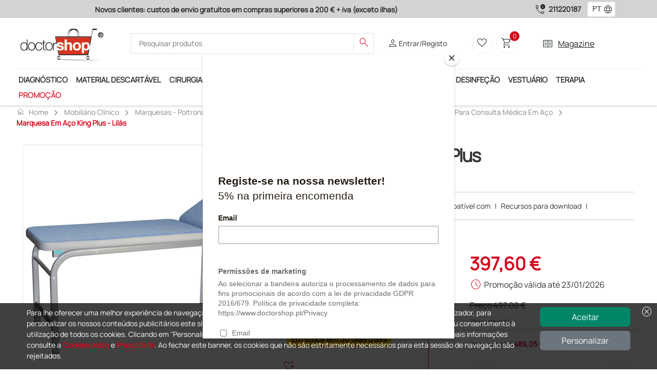

--- FILE ---
content_type: text/html; charset=utf-8
request_url: https://www.doctorshop.pt/Prodotti/marquesa-em-aco-king-plus-lilas-109229
body_size: 107
content:

                <!DOCTYPE html>
                <html>
                <head>
                <meta charset="utf-8" />
                <title>Loading...</title>
                </head>
                <body>
                <script>window.location.reload();</script>
                </body>
                </html>

--- FILE ---
content_type: text/html; charset=utf-8
request_url: https://www.doctorshop.pt/Prodotti/marquesa-em-aco-king-plus-lilas-109229
body_size: 176001
content:

    <!DOCTYPE html>
    <html dir="ltr" lang="pt">
    <head>
        
<!-- Script iniettati -->
<script>
    /* <!-- non cancellare non fa nulla  -->  */
</script>
<!-- End Script iniettati -->

    <!-- Google Tag Manager -->
<script>      (function (w, d, s, l, i) {          w[l] = w[l] || []; w[l].push({              'gtm.start':                  new Date().getTime(), event: 'gtm.js'          }); var f = d.getElementsByTagName(s)[0],              j = d.createElement(s), dl = l != 'dataLayer' ? '&l=' + l : ''; j.async = true; j.src =                  'https://metrics.doctorshop.pt/gtm.js?id=' + i + dl; f.parentNode.insertBefore(j, f);      })(window, document, 'script', 'dataLayer', 'GTM-M4DZMPHX');</script>    <!-- End Google Tag Manager -->
<script>
dataLayer.push({
});
</script>


        <meta name="viewport" content="width=device-width, initial-scale=1">
        <meta charset="utf-8">
        <meta http-equiv="X-UA-Compatible" content="IE=edge">
        <meta name="author" content="Doctor Shop Srl">

        
                <title>Compre Marquesa em a&#xE7;o King Plus - lil&#xE1;s, Doctor Shop</title>
                    <meta name="Title" content="Marquesa em a&#xE7;o King Plus - lil&#xE1;s" />
                    <meta name="Subject" content="Marquesa em a&#xE7;o King Plus - lil&#xE1;s" />
                    <meta name="Description" content="Marquesa em a&#xE7;o King Plus - lil&#xE1;s" />
                    <meta name="Keywords" content="Marquesa em a&#xE7;o King Plus - lil&#xE1;s" />
                    <meta name="Expires" content="Marquesa em a&#xE7;o King Plus - lil&#xE1;s" />
                    <link rel="Canonical" href="http://www.doctorshop.pt/Prodotti/mobiliario-clinico-BU/marquesas-poltronas-degraus-BU-1/marquesas-para-consulta-medica-classicas-BU-1-01/marquesas-para-consulta-medica-em-aco-BU-1-01-02/cama-de-visita-medica-em-aco-king-plus-azul-108694" />
                    <meta property="og:title" content="Compre Marquesa em a&#xE7;o King Plus - lil&#xE1;s, Doctor Shop" />
                    <meta property="og:type" content="website" />
                    <meta property="og:image" content="https://risorse.doctorshop.it/images/34964/2" />
                    <meta property="og:url" content="http://www.doctorshop.pt/Prodotti/mobiliario-clinico-BU/marquesas-poltronas-degraus-BU-1/marquesas-para-consulta-medica-classicas-BU-1-01/marquesas-para-consulta-medica-em-aco-BU-1-01-02/cama-de-visita-medica-em-aco-king-plus-azul-108694" />
                    <meta property="og:description" />
                    <meta property="og:locale" content="pt-PT" />
                    <meta property="og:site_name" content="Doctor Shop" />
    <meta http-equiv="Content-Type" content="text/html; charset=UTF-8" />
        <script type="application/ld+json">
             {
  "@type": "ProductGroup",
  "HasVariant": [
    {
      "@context": "https://schema.org",
      "@type": "Product",
      "name": "Marquesa em aço King Plus - lilás",
      "Description": "\t\tMarquesa em aço King Plus, com estrutura de tubo oval robusta e elegante 50 × 25 mm, pintada com pó cinza metálico epoxi. Revestimento lavável e retardador de fogo, material de semi pele classe 1 com estofamento de alta densidade. Cabeça ajustável com sistema mecânico. Fornecido desmontado.&nbsp;\r\n",
      "Sku": "109229",
      "Gtin": "8055136920052",
      "Category": "Mobiliário clínico",
      "Url": "https://www.doctorshop.pt/Prodotti/mobiliario-clinico-BU/marquesas-poltronas-degraus-BU-1/marquesas-para-consulta-medica-classicas-BU-1-01/marquesas-para-consulta-medica-em-aco-BU-1-01-02/marquesa-em-aco-king-plus-lilas-109229",
      "Color": "Lilás",
      "Image": [
        "https://risorse.doctorshop.it/images/34964/1"
      ],
      "Brand": {
        "@type": "Brand",
        "Name": "GIMA"
      },
      "Offers": {
        "@type": "Offer",
        "PriceCurrency": "EUR",
        "Price": "397.60",
        "Availability": "https://schema.org/BackOrder",
        "Url": "https://www.doctorshop.pt/Prodotti/mobiliario-clinico-BU/marquesas-poltronas-degraus-BU-1/marquesas-para-consulta-medica-classicas-BU-1-01/marquesas-para-consulta-medica-em-aco-BU-1-01-02/marquesa-em-aco-king-plus-lilas-109229",
        "ItemCondition": "https://schema.org/NewCondition",
        "PriceValidUntil": "2026-01-23",
        "Seller": {
          "@type": "Organization",
          "Name": "Doctor Shop"
        },
        "HasMerchantReturnPolicy": {
          "@type": "MerchantReturnPolicy",
          "ReturnFees": "https://schema.org/ReturnFeesCustomerResponsibility",
          "ReturnPolicyCountry": "PT",
          "ApplicableCountry": "PT",
          "ReturnPolicyCategory": "https://schema.org/MerchantReturnFiniteReturnWindow",
          "MerchantReturnDays": 14,
          "ReturnMethod": "https://schema.org/ReturnByMail"
        },
        "ShippingDetails": {
          "@type": "OfferShippingDetails",
          "deliveryTime": {
            "@type": "ShippingDeliveryTime",
            "BusinessDays": {
              "@type": "OpeningHoursSpecification",
              "Opens": "8",
              "Closes": "18",
              "DayOfWeek": [
                "https://schema.org/Monday",
                "https://schema.org/Tuesday",
                "https://schema.org/Thursday",
                "https://schema.org/Wednesday",
                "https://schema.org/Friday"
              ]
            },
            "CutoffTime": "12:00",
            "HandlingTime": {
              "@type": "QuantitativeValue",
              "Value": "1",
              "MaxValue": 3,
              "MinValue": 1,
              "UnitText": "days",
              "UnitCode": "d"
            },
            "TransitTime": {
              "@type": "QuantitativeValue",
              "Value": "1",
              "MaxValue": 3,
              "MinValue": 1,
              "UnitText": "days",
              "UnitCode": "d"
            }
          },
          "ShippingRate": {
            "@type": "MonetaryAmount",
            "Currency": "EUR",
            "Value": "145.59"
          },
          "ShippingDestination": {
            "@type": "DefinedRegion",
            "AddressCountry": "PT"
          }
        }
      },
      "HasMerchantReturnPolicy": {
        "@type": "MerchantReturnPolicy",
        "ReturnFees": "https://schema.org/ReturnFeesCustomerResponsibility",
        "ReturnPolicyCountry": "PT",
        "ApplicableCountry": "PT",
        "ReturnPolicyCategory": "https://schema.org/MerchantReturnFiniteReturnWindow",
        "MerchantReturnDays": 14,
        "ReturnMethod": "https://schema.org/ReturnByMail"
      },
      "mpn": "44496_8"
    },
    {
      "@context": "https://schema.org",
      "@type": "Product",
      "name": "Marquesa em aço King Plus - lilás",
      "Description": "\t\tMarquesa em aço King Plus, com estrutura de tubo oval robusta e elegante 50 × 25 mm, pintada com pó cinza metálico epoxi. Revestimento lavável e retardador de fogo, material de semi pele classe 1 com estofamento de alta densidade. Cabeça ajustável com sistema mecânico. Fornecido desmontado.&nbsp;\r\n",
      "Sku": "109229",
      "Gtin": "8055136920052",
      "Category": "Mobiliário clínico",
      "Url": "https://www.doctorshop.pt/Prodotti/mobiliario-clinico-BU/marquesas-poltronas-degraus-BU-1/marquesas-para-consulta-medica-classicas-BU-1-01/marquesas-para-consulta-medica-em-aco-BU-1-01-02/marquesa-em-aco-king-plus-lilas-109229",
      "Color": "Lilás",
      "Image": [
        "https://risorse.doctorshop.it/images/34964/1"
      ],
      "Brand": {
        "@type": "Brand",
        "Name": "GIMA"
      },
      "Offers": {
        "@type": "Offer",
        "PriceCurrency": "EUR",
        "Price": "397.60",
        "Availability": "https://schema.org/BackOrder",
        "Url": "https://www.doctorshop.pt/Prodotti/mobiliario-clinico-BU/marquesas-poltronas-degraus-BU-1/marquesas-para-consulta-medica-classicas-BU-1-01/marquesas-para-consulta-medica-em-aco-BU-1-01-02/marquesa-em-aco-king-plus-lilas-109229",
        "ItemCondition": "https://schema.org/NewCondition",
        "PriceValidUntil": "2026-01-23",
        "Seller": {
          "@type": "Organization",
          "Name": "Doctor Shop"
        },
        "HasMerchantReturnPolicy": {
          "@type": "MerchantReturnPolicy",
          "ReturnFees": "https://schema.org/ReturnFeesCustomerResponsibility",
          "ReturnPolicyCountry": "PT",
          "ApplicableCountry": "PT",
          "ReturnPolicyCategory": "https://schema.org/MerchantReturnFiniteReturnWindow",
          "MerchantReturnDays": 14,
          "ReturnMethod": "https://schema.org/ReturnByMail"
        },
        "ShippingDetails": {
          "@type": "OfferShippingDetails",
          "deliveryTime": {
            "@type": "ShippingDeliveryTime",
            "BusinessDays": {
              "@type": "OpeningHoursSpecification",
              "Opens": "8",
              "Closes": "18",
              "DayOfWeek": [
                "https://schema.org/Monday",
                "https://schema.org/Tuesday",
                "https://schema.org/Thursday",
                "https://schema.org/Wednesday",
                "https://schema.org/Friday"
              ]
            },
            "CutoffTime": "12:00",
            "HandlingTime": {
              "@type": "QuantitativeValue",
              "Value": "1",
              "MaxValue": 3,
              "MinValue": 1,
              "UnitText": "days",
              "UnitCode": "d"
            },
            "TransitTime": {
              "@type": "QuantitativeValue",
              "Value": "1",
              "MaxValue": 3,
              "MinValue": 1,
              "UnitText": "days",
              "UnitCode": "d"
            }
          },
          "ShippingRate": {
            "@type": "MonetaryAmount",
            "Currency": "EUR",
            "Value": "145.59"
          },
          "ShippingDestination": {
            "@type": "DefinedRegion",
            "AddressCountry": "PT"
          }
        }
      },
      "HasMerchantReturnPolicy": {
        "@type": "MerchantReturnPolicy",
        "ReturnFees": "https://schema.org/ReturnFeesCustomerResponsibility",
        "ReturnPolicyCountry": "PT",
        "ApplicableCountry": "PT",
        "ReturnPolicyCategory": "https://schema.org/MerchantReturnFiniteReturnWindow",
        "MerchantReturnDays": 14,
        "ReturnMethod": "https://schema.org/ReturnByMail"
      },
      "mpn": "44496_8"
    },
    {
      "@context": "https://schema.org",
      "@type": "Product",
      "name": "Marquesa em aço King Plus - lilás",
      "Description": "\t\tMarquesa em aço King Plus, com estrutura de tubo oval robusta e elegante 50 × 25 mm, pintada com pó cinza metálico epoxi. Revestimento lavável e retardador de fogo, material de semi pele classe 1 com estofamento de alta densidade. Cabeça ajustável com sistema mecânico. Fornecido desmontado.&nbsp;\r\n",
      "Sku": "109229",
      "Gtin": "8055136920052",
      "Category": "Mobiliário clínico",
      "Url": "https://www.doctorshop.pt/Prodotti/mobiliario-clinico-BU/marquesas-poltronas-degraus-BU-1/marquesas-para-consulta-medica-classicas-BU-1-01/marquesas-para-consulta-medica-em-aco-BU-1-01-02/marquesa-em-aco-king-plus-lilas-109229",
      "Color": "Lilás",
      "Image": [
        "https://risorse.doctorshop.it/images/34964/1"
      ],
      "Brand": {
        "@type": "Brand",
        "Name": "GIMA"
      },
      "Offers": {
        "@type": "Offer",
        "PriceCurrency": "EUR",
        "Price": "397.60",
        "Availability": "https://schema.org/BackOrder",
        "Url": "https://www.doctorshop.pt/Prodotti/mobiliario-clinico-BU/marquesas-poltronas-degraus-BU-1/marquesas-para-consulta-medica-classicas-BU-1-01/marquesas-para-consulta-medica-em-aco-BU-1-01-02/marquesa-em-aco-king-plus-lilas-109229",
        "ItemCondition": "https://schema.org/NewCondition",
        "PriceValidUntil": "2026-01-23",
        "Seller": {
          "@type": "Organization",
          "Name": "Doctor Shop"
        },
        "HasMerchantReturnPolicy": {
          "@type": "MerchantReturnPolicy",
          "ReturnFees": "https://schema.org/ReturnFeesCustomerResponsibility",
          "ReturnPolicyCountry": "PT",
          "ApplicableCountry": "PT",
          "ReturnPolicyCategory": "https://schema.org/MerchantReturnFiniteReturnWindow",
          "MerchantReturnDays": 14,
          "ReturnMethod": "https://schema.org/ReturnByMail"
        },
        "ShippingDetails": {
          "@type": "OfferShippingDetails",
          "deliveryTime": {
            "@type": "ShippingDeliveryTime",
            "BusinessDays": {
              "@type": "OpeningHoursSpecification",
              "Opens": "8",
              "Closes": "18",
              "DayOfWeek": [
                "https://schema.org/Monday",
                "https://schema.org/Tuesday",
                "https://schema.org/Thursday",
                "https://schema.org/Wednesday",
                "https://schema.org/Friday"
              ]
            },
            "CutoffTime": "12:00",
            "HandlingTime": {
              "@type": "QuantitativeValue",
              "Value": "1",
              "MaxValue": 3,
              "MinValue": 1,
              "UnitText": "days",
              "UnitCode": "d"
            },
            "TransitTime": {
              "@type": "QuantitativeValue",
              "Value": "1",
              "MaxValue": 3,
              "MinValue": 1,
              "UnitText": "days",
              "UnitCode": "d"
            }
          },
          "ShippingRate": {
            "@type": "MonetaryAmount",
            "Currency": "EUR",
            "Value": "145.59"
          },
          "ShippingDestination": {
            "@type": "DefinedRegion",
            "AddressCountry": "PT"
          }
        }
      },
      "HasMerchantReturnPolicy": {
        "@type": "MerchantReturnPolicy",
        "ReturnFees": "https://schema.org/ReturnFeesCustomerResponsibility",
        "ReturnPolicyCountry": "PT",
        "ApplicableCountry": "PT",
        "ReturnPolicyCategory": "https://schema.org/MerchantReturnFiniteReturnWindow",
        "MerchantReturnDays": 14,
        "ReturnMethod": "https://schema.org/ReturnByMail"
      },
      "mpn": "44496_8"
    },
    {
      "@context": "https://schema.org",
      "@type": "Product",
      "name": "Marquesa em aço King Plus - lilás",
      "Description": "\t\tMarquesa em aço King Plus, com estrutura de tubo oval robusta e elegante 50 × 25 mm, pintada com pó cinza metálico epoxi. Revestimento lavável e retardador de fogo, material de semi pele classe 1 com estofamento de alta densidade. Cabeça ajustável com sistema mecânico. Fornecido desmontado.&nbsp;\r\n",
      "Sku": "109229",
      "Gtin": "8055136920052",
      "Category": "Mobiliário clínico",
      "Url": "https://www.doctorshop.pt/Prodotti/mobiliario-clinico-BU/marquesas-poltronas-degraus-BU-1/marquesas-para-consulta-medica-classicas-BU-1-01/marquesas-para-consulta-medica-em-aco-BU-1-01-02/marquesa-em-aco-king-plus-lilas-109229",
      "Color": "Lilás",
      "Image": [
        "https://risorse.doctorshop.it/images/34964/1"
      ],
      "Brand": {
        "@type": "Brand",
        "Name": "GIMA"
      },
      "Offers": {
        "@type": "Offer",
        "PriceCurrency": "EUR",
        "Price": "397.60",
        "Availability": "https://schema.org/BackOrder",
        "Url": "https://www.doctorshop.pt/Prodotti/mobiliario-clinico-BU/marquesas-poltronas-degraus-BU-1/marquesas-para-consulta-medica-classicas-BU-1-01/marquesas-para-consulta-medica-em-aco-BU-1-01-02/marquesa-em-aco-king-plus-lilas-109229",
        "ItemCondition": "https://schema.org/NewCondition",
        "PriceValidUntil": "2026-01-23",
        "Seller": {
          "@type": "Organization",
          "Name": "Doctor Shop"
        },
        "HasMerchantReturnPolicy": {
          "@type": "MerchantReturnPolicy",
          "ReturnFees": "https://schema.org/ReturnFeesCustomerResponsibility",
          "ReturnPolicyCountry": "PT",
          "ApplicableCountry": "PT",
          "ReturnPolicyCategory": "https://schema.org/MerchantReturnFiniteReturnWindow",
          "MerchantReturnDays": 14,
          "ReturnMethod": "https://schema.org/ReturnByMail"
        },
        "ShippingDetails": {
          "@type": "OfferShippingDetails",
          "deliveryTime": {
            "@type": "ShippingDeliveryTime",
            "BusinessDays": {
              "@type": "OpeningHoursSpecification",
              "Opens": "8",
              "Closes": "18",
              "DayOfWeek": [
                "https://schema.org/Monday",
                "https://schema.org/Tuesday",
                "https://schema.org/Thursday",
                "https://schema.org/Wednesday",
                "https://schema.org/Friday"
              ]
            },
            "CutoffTime": "12:00",
            "HandlingTime": {
              "@type": "QuantitativeValue",
              "Value": "1",
              "MaxValue": 3,
              "MinValue": 1,
              "UnitText": "days",
              "UnitCode": "d"
            },
            "TransitTime": {
              "@type": "QuantitativeValue",
              "Value": "1",
              "MaxValue": 3,
              "MinValue": 1,
              "UnitText": "days",
              "UnitCode": "d"
            }
          },
          "ShippingRate": {
            "@type": "MonetaryAmount",
            "Currency": "EUR",
            "Value": "145.59"
          },
          "ShippingDestination": {
            "@type": "DefinedRegion",
            "AddressCountry": "PT"
          }
        }
      },
      "HasMerchantReturnPolicy": {
        "@type": "MerchantReturnPolicy",
        "ReturnFees": "https://schema.org/ReturnFeesCustomerResponsibility",
        "ReturnPolicyCountry": "PT",
        "ApplicableCountry": "PT",
        "ReturnPolicyCategory": "https://schema.org/MerchantReturnFiniteReturnWindow",
        "MerchantReturnDays": 14,
        "ReturnMethod": "https://schema.org/ReturnByMail"
      },
      "mpn": "44496_8"
    },
    {
      "@context": "https://schema.org",
      "@type": "Product",
      "name": "Marquesa em aço King Plus - lilás",
      "Description": "\t\tMarquesa em aço King Plus, com estrutura de tubo oval robusta e elegante 50 × 25 mm, pintada com pó cinza metálico epoxi. Revestimento lavável e retardador de fogo, material de semi pele classe 1 com estofamento de alta densidade. Cabeça ajustável com sistema mecânico. Fornecido desmontado.&nbsp;\r\n",
      "Sku": "109229",
      "Gtin": "8055136920052",
      "Category": "Mobiliário clínico",
      "Url": "https://www.doctorshop.pt/Prodotti/mobiliario-clinico-BU/marquesas-poltronas-degraus-BU-1/marquesas-para-consulta-medica-classicas-BU-1-01/marquesas-para-consulta-medica-em-aco-BU-1-01-02/marquesa-em-aco-king-plus-lilas-109229",
      "Color": "Lilás",
      "Image": [
        "https://risorse.doctorshop.it/images/34964/1"
      ],
      "Brand": {
        "@type": "Brand",
        "Name": "GIMA"
      },
      "Offers": {
        "@type": "Offer",
        "PriceCurrency": "EUR",
        "Price": "397.60",
        "Availability": "https://schema.org/BackOrder",
        "Url": "https://www.doctorshop.pt/Prodotti/mobiliario-clinico-BU/marquesas-poltronas-degraus-BU-1/marquesas-para-consulta-medica-classicas-BU-1-01/marquesas-para-consulta-medica-em-aco-BU-1-01-02/marquesa-em-aco-king-plus-lilas-109229",
        "ItemCondition": "https://schema.org/NewCondition",
        "PriceValidUntil": "2026-01-23",
        "Seller": {
          "@type": "Organization",
          "Name": "Doctor Shop"
        },
        "HasMerchantReturnPolicy": {
          "@type": "MerchantReturnPolicy",
          "ReturnFees": "https://schema.org/ReturnFeesCustomerResponsibility",
          "ReturnPolicyCountry": "PT",
          "ApplicableCountry": "PT",
          "ReturnPolicyCategory": "https://schema.org/MerchantReturnFiniteReturnWindow",
          "MerchantReturnDays": 14,
          "ReturnMethod": "https://schema.org/ReturnByMail"
        },
        "ShippingDetails": {
          "@type": "OfferShippingDetails",
          "deliveryTime": {
            "@type": "ShippingDeliveryTime",
            "BusinessDays": {
              "@type": "OpeningHoursSpecification",
              "Opens": "8",
              "Closes": "18",
              "DayOfWeek": [
                "https://schema.org/Monday",
                "https://schema.org/Tuesday",
                "https://schema.org/Thursday",
                "https://schema.org/Wednesday",
                "https://schema.org/Friday"
              ]
            },
            "CutoffTime": "12:00",
            "HandlingTime": {
              "@type": "QuantitativeValue",
              "Value": "1",
              "MaxValue": 3,
              "MinValue": 1,
              "UnitText": "days",
              "UnitCode": "d"
            },
            "TransitTime": {
              "@type": "QuantitativeValue",
              "Value": "1",
              "MaxValue": 3,
              "MinValue": 1,
              "UnitText": "days",
              "UnitCode": "d"
            }
          },
          "ShippingRate": {
            "@type": "MonetaryAmount",
            "Currency": "EUR",
            "Value": "145.59"
          },
          "ShippingDestination": {
            "@type": "DefinedRegion",
            "AddressCountry": "PT"
          }
        }
      },
      "HasMerchantReturnPolicy": {
        "@type": "MerchantReturnPolicy",
        "ReturnFees": "https://schema.org/ReturnFeesCustomerResponsibility",
        "ReturnPolicyCountry": "PT",
        "ApplicableCountry": "PT",
        "ReturnPolicyCategory": "https://schema.org/MerchantReturnFiniteReturnWindow",
        "MerchantReturnDays": 14,
        "ReturnMethod": "https://schema.org/ReturnByMail"
      },
      "mpn": "44496_8"
    },
    {
      "@context": "https://schema.org",
      "@type": "Product",
      "name": "Marquesa em aço King Plus - lilás",
      "Description": "\t\tMarquesa em aço King Plus, com estrutura de tubo oval robusta e elegante 50 × 25 mm, pintada com pó cinza metálico epoxi. Revestimento lavável e retardador de fogo, material de semi pele classe 1 com estofamento de alta densidade. Cabeça ajustável com sistema mecânico. Fornecido desmontado.&nbsp;\r\n",
      "Sku": "109229",
      "Gtin": "8055136920052",
      "Category": "Mobiliário clínico",
      "Url": "https://www.doctorshop.pt/Prodotti/mobiliario-clinico-BU/marquesas-poltronas-degraus-BU-1/marquesas-para-consulta-medica-classicas-BU-1-01/marquesas-para-consulta-medica-em-aco-BU-1-01-02/marquesa-em-aco-king-plus-lilas-109229",
      "Color": "Lilás",
      "Image": [
        "https://risorse.doctorshop.it/images/34964/1"
      ],
      "Brand": {
        "@type": "Brand",
        "Name": "GIMA"
      },
      "Offers": {
        "@type": "Offer",
        "PriceCurrency": "EUR",
        "Price": "397.60",
        "Availability": "https://schema.org/BackOrder",
        "Url": "https://www.doctorshop.pt/Prodotti/mobiliario-clinico-BU/marquesas-poltronas-degraus-BU-1/marquesas-para-consulta-medica-classicas-BU-1-01/marquesas-para-consulta-medica-em-aco-BU-1-01-02/marquesa-em-aco-king-plus-lilas-109229",
        "ItemCondition": "https://schema.org/NewCondition",
        "PriceValidUntil": "2026-01-23",
        "Seller": {
          "@type": "Organization",
          "Name": "Doctor Shop"
        },
        "HasMerchantReturnPolicy": {
          "@type": "MerchantReturnPolicy",
          "ReturnFees": "https://schema.org/ReturnFeesCustomerResponsibility",
          "ReturnPolicyCountry": "PT",
          "ApplicableCountry": "PT",
          "ReturnPolicyCategory": "https://schema.org/MerchantReturnFiniteReturnWindow",
          "MerchantReturnDays": 14,
          "ReturnMethod": "https://schema.org/ReturnByMail"
        },
        "ShippingDetails": {
          "@type": "OfferShippingDetails",
          "deliveryTime": {
            "@type": "ShippingDeliveryTime",
            "BusinessDays": {
              "@type": "OpeningHoursSpecification",
              "Opens": "8",
              "Closes": "18",
              "DayOfWeek": [
                "https://schema.org/Monday",
                "https://schema.org/Tuesday",
                "https://schema.org/Thursday",
                "https://schema.org/Wednesday",
                "https://schema.org/Friday"
              ]
            },
            "CutoffTime": "12:00",
            "HandlingTime": {
              "@type": "QuantitativeValue",
              "Value": "1",
              "MaxValue": 3,
              "MinValue": 1,
              "UnitText": "days",
              "UnitCode": "d"
            },
            "TransitTime": {
              "@type": "QuantitativeValue",
              "Value": "1",
              "MaxValue": 3,
              "MinValue": 1,
              "UnitText": "days",
              "UnitCode": "d"
            }
          },
          "ShippingRate": {
            "@type": "MonetaryAmount",
            "Currency": "EUR",
            "Value": "145.59"
          },
          "ShippingDestination": {
            "@type": "DefinedRegion",
            "AddressCountry": "PT"
          }
        }
      },
      "HasMerchantReturnPolicy": {
        "@type": "MerchantReturnPolicy",
        "ReturnFees": "https://schema.org/ReturnFeesCustomerResponsibility",
        "ReturnPolicyCountry": "PT",
        "ApplicableCountry": "PT",
        "ReturnPolicyCategory": "https://schema.org/MerchantReturnFiniteReturnWindow",
        "MerchantReturnDays": 14,
        "ReturnMethod": "https://schema.org/ReturnByMail"
      },
      "mpn": "44496_8"
    },
    {
      "@context": "https://schema.org",
      "@type": "Product",
      "name": "Marquesa em aço King Plus - lilás",
      "Description": "\t\tMarquesa em aço King Plus, com estrutura de tubo oval robusta e elegante 50 × 25 mm, pintada com pó cinza metálico epoxi. Revestimento lavável e retardador de fogo, material de semi pele classe 1 com estofamento de alta densidade. Cabeça ajustável com sistema mecânico. Fornecido desmontado.&nbsp;\r\n",
      "Sku": "109229",
      "Gtin": "8055136920052",
      "Category": "Mobiliário clínico",
      "Url": "https://www.doctorshop.pt/Prodotti/mobiliario-clinico-BU/marquesas-poltronas-degraus-BU-1/marquesas-para-consulta-medica-classicas-BU-1-01/marquesas-para-consulta-medica-em-aco-BU-1-01-02/marquesa-em-aco-king-plus-lilas-109229",
      "Color": "Lilás",
      "Image": [
        "https://risorse.doctorshop.it/images/34964/1"
      ],
      "Brand": {
        "@type": "Brand",
        "Name": "GIMA"
      },
      "Offers": {
        "@type": "Offer",
        "PriceCurrency": "EUR",
        "Price": "397.60",
        "Availability": "https://schema.org/BackOrder",
        "Url": "https://www.doctorshop.pt/Prodotti/mobiliario-clinico-BU/marquesas-poltronas-degraus-BU-1/marquesas-para-consulta-medica-classicas-BU-1-01/marquesas-para-consulta-medica-em-aco-BU-1-01-02/marquesa-em-aco-king-plus-lilas-109229",
        "ItemCondition": "https://schema.org/NewCondition",
        "PriceValidUntil": "2026-01-23",
        "Seller": {
          "@type": "Organization",
          "Name": "Doctor Shop"
        },
        "HasMerchantReturnPolicy": {
          "@type": "MerchantReturnPolicy",
          "ReturnFees": "https://schema.org/ReturnFeesCustomerResponsibility",
          "ReturnPolicyCountry": "PT",
          "ApplicableCountry": "PT",
          "ReturnPolicyCategory": "https://schema.org/MerchantReturnFiniteReturnWindow",
          "MerchantReturnDays": 14,
          "ReturnMethod": "https://schema.org/ReturnByMail"
        },
        "ShippingDetails": {
          "@type": "OfferShippingDetails",
          "deliveryTime": {
            "@type": "ShippingDeliveryTime",
            "BusinessDays": {
              "@type": "OpeningHoursSpecification",
              "Opens": "8",
              "Closes": "18",
              "DayOfWeek": [
                "https://schema.org/Monday",
                "https://schema.org/Tuesday",
                "https://schema.org/Thursday",
                "https://schema.org/Wednesday",
                "https://schema.org/Friday"
              ]
            },
            "CutoffTime": "12:00",
            "HandlingTime": {
              "@type": "QuantitativeValue",
              "Value": "1",
              "MaxValue": 3,
              "MinValue": 1,
              "UnitText": "days",
              "UnitCode": "d"
            },
            "TransitTime": {
              "@type": "QuantitativeValue",
              "Value": "1",
              "MaxValue": 3,
              "MinValue": 1,
              "UnitText": "days",
              "UnitCode": "d"
            }
          },
          "ShippingRate": {
            "@type": "MonetaryAmount",
            "Currency": "EUR",
            "Value": "145.59"
          },
          "ShippingDestination": {
            "@type": "DefinedRegion",
            "AddressCountry": "PT"
          }
        }
      },
      "HasMerchantReturnPolicy": {
        "@type": "MerchantReturnPolicy",
        "ReturnFees": "https://schema.org/ReturnFeesCustomerResponsibility",
        "ReturnPolicyCountry": "PT",
        "ApplicableCountry": "PT",
        "ReturnPolicyCategory": "https://schema.org/MerchantReturnFiniteReturnWindow",
        "MerchantReturnDays": 14,
        "ReturnMethod": "https://schema.org/ReturnByMail"
      },
      "mpn": "44496_8"
    },
    {
      "@context": "https://schema.org",
      "@type": "Product",
      "name": "Marquesa em aço King Plus - lilás",
      "Description": "\t\tMarquesa em aço King Plus, com estrutura de tubo oval robusta e elegante 50 × 25 mm, pintada com pó cinza metálico epoxi. Revestimento lavável e retardador de fogo, material de semi pele classe 1 com estofamento de alta densidade. Cabeça ajustável com sistema mecânico. Fornecido desmontado.&nbsp;\r\n",
      "Sku": "109229",
      "Gtin": "8055136920052",
      "Category": "Mobiliário clínico",
      "Url": "https://www.doctorshop.pt/Prodotti/mobiliario-clinico-BU/marquesas-poltronas-degraus-BU-1/marquesas-para-consulta-medica-classicas-BU-1-01/marquesas-para-consulta-medica-em-aco-BU-1-01-02/marquesa-em-aco-king-plus-lilas-109229",
      "Color": "Lilás",
      "Image": [
        "https://risorse.doctorshop.it/images/34964/1"
      ],
      "Brand": {
        "@type": "Brand",
        "Name": "GIMA"
      },
      "Offers": {
        "@type": "Offer",
        "PriceCurrency": "EUR",
        "Price": "397.60",
        "Availability": "https://schema.org/BackOrder",
        "Url": "https://www.doctorshop.pt/Prodotti/mobiliario-clinico-BU/marquesas-poltronas-degraus-BU-1/marquesas-para-consulta-medica-classicas-BU-1-01/marquesas-para-consulta-medica-em-aco-BU-1-01-02/marquesa-em-aco-king-plus-lilas-109229",
        "ItemCondition": "https://schema.org/NewCondition",
        "PriceValidUntil": "2026-01-23",
        "Seller": {
          "@type": "Organization",
          "Name": "Doctor Shop"
        },
        "HasMerchantReturnPolicy": {
          "@type": "MerchantReturnPolicy",
          "ReturnFees": "https://schema.org/ReturnFeesCustomerResponsibility",
          "ReturnPolicyCountry": "PT",
          "ApplicableCountry": "PT",
          "ReturnPolicyCategory": "https://schema.org/MerchantReturnFiniteReturnWindow",
          "MerchantReturnDays": 14,
          "ReturnMethod": "https://schema.org/ReturnByMail"
        },
        "ShippingDetails": {
          "@type": "OfferShippingDetails",
          "deliveryTime": {
            "@type": "ShippingDeliveryTime",
            "BusinessDays": {
              "@type": "OpeningHoursSpecification",
              "Opens": "8",
              "Closes": "18",
              "DayOfWeek": [
                "https://schema.org/Monday",
                "https://schema.org/Tuesday",
                "https://schema.org/Thursday",
                "https://schema.org/Wednesday",
                "https://schema.org/Friday"
              ]
            },
            "CutoffTime": "12:00",
            "HandlingTime": {
              "@type": "QuantitativeValue",
              "Value": "1",
              "MaxValue": 3,
              "MinValue": 1,
              "UnitText": "days",
              "UnitCode": "d"
            },
            "TransitTime": {
              "@type": "QuantitativeValue",
              "Value": "1",
              "MaxValue": 3,
              "MinValue": 1,
              "UnitText": "days",
              "UnitCode": "d"
            }
          },
          "ShippingRate": {
            "@type": "MonetaryAmount",
            "Currency": "EUR",
            "Value": "145.59"
          },
          "ShippingDestination": {
            "@type": "DefinedRegion",
            "AddressCountry": "PT"
          }
        }
      },
      "HasMerchantReturnPolicy": {
        "@type": "MerchantReturnPolicy",
        "ReturnFees": "https://schema.org/ReturnFeesCustomerResponsibility",
        "ReturnPolicyCountry": "PT",
        "ApplicableCountry": "PT",
        "ReturnPolicyCategory": "https://schema.org/MerchantReturnFiniteReturnWindow",
        "MerchantReturnDays": 14,
        "ReturnMethod": "https://schema.org/ReturnByMail"
      },
      "mpn": "44496_8"
    },
    {
      "@context": "https://schema.org",
      "@type": "Product",
      "name": "Marquesa em aço King Plus - lilás",
      "Description": "\t\tMarquesa em aço King Plus, com estrutura de tubo oval robusta e elegante 50 × 25 mm, pintada com pó cinza metálico epoxi. Revestimento lavável e retardador de fogo, material de semi pele classe 1 com estofamento de alta densidade. Cabeça ajustável com sistema mecânico. Fornecido desmontado.&nbsp;\r\n",
      "Sku": "109229",
      "Gtin": "8055136920052",
      "Category": "Mobiliário clínico",
      "Url": "https://www.doctorshop.pt/Prodotti/mobiliario-clinico-BU/marquesas-poltronas-degraus-BU-1/marquesas-para-consulta-medica-classicas-BU-1-01/marquesas-para-consulta-medica-em-aco-BU-1-01-02/marquesa-em-aco-king-plus-lilas-109229",
      "Color": "Lilás",
      "Image": [
        "https://risorse.doctorshop.it/images/34964/1"
      ],
      "Brand": {
        "@type": "Brand",
        "Name": "GIMA"
      },
      "Offers": {
        "@type": "Offer",
        "PriceCurrency": "EUR",
        "Price": "397.60",
        "Availability": "https://schema.org/BackOrder",
        "Url": "https://www.doctorshop.pt/Prodotti/mobiliario-clinico-BU/marquesas-poltronas-degraus-BU-1/marquesas-para-consulta-medica-classicas-BU-1-01/marquesas-para-consulta-medica-em-aco-BU-1-01-02/marquesa-em-aco-king-plus-lilas-109229",
        "ItemCondition": "https://schema.org/NewCondition",
        "PriceValidUntil": "2026-01-23",
        "Seller": {
          "@type": "Organization",
          "Name": "Doctor Shop"
        },
        "HasMerchantReturnPolicy": {
          "@type": "MerchantReturnPolicy",
          "ReturnFees": "https://schema.org/ReturnFeesCustomerResponsibility",
          "ReturnPolicyCountry": "PT",
          "ApplicableCountry": "PT",
          "ReturnPolicyCategory": "https://schema.org/MerchantReturnFiniteReturnWindow",
          "MerchantReturnDays": 14,
          "ReturnMethod": "https://schema.org/ReturnByMail"
        },
        "ShippingDetails": {
          "@type": "OfferShippingDetails",
          "deliveryTime": {
            "@type": "ShippingDeliveryTime",
            "BusinessDays": {
              "@type": "OpeningHoursSpecification",
              "Opens": "8",
              "Closes": "18",
              "DayOfWeek": [
                "https://schema.org/Monday",
                "https://schema.org/Tuesday",
                "https://schema.org/Thursday",
                "https://schema.org/Wednesday",
                "https://schema.org/Friday"
              ]
            },
            "CutoffTime": "12:00",
            "HandlingTime": {
              "@type": "QuantitativeValue",
              "Value": "1",
              "MaxValue": 3,
              "MinValue": 1,
              "UnitText": "days",
              "UnitCode": "d"
            },
            "TransitTime": {
              "@type": "QuantitativeValue",
              "Value": "1",
              "MaxValue": 3,
              "MinValue": 1,
              "UnitText": "days",
              "UnitCode": "d"
            }
          },
          "ShippingRate": {
            "@type": "MonetaryAmount",
            "Currency": "EUR",
            "Value": "145.59"
          },
          "ShippingDestination": {
            "@type": "DefinedRegion",
            "AddressCountry": "PT"
          }
        }
      },
      "HasMerchantReturnPolicy": {
        "@type": "MerchantReturnPolicy",
        "ReturnFees": "https://schema.org/ReturnFeesCustomerResponsibility",
        "ReturnPolicyCountry": "PT",
        "ApplicableCountry": "PT",
        "ReturnPolicyCategory": "https://schema.org/MerchantReturnFiniteReturnWindow",
        "MerchantReturnDays": 14,
        "ReturnMethod": "https://schema.org/ReturnByMail"
      },
      "mpn": "44496_8"
    },
    {
      "@context": "https://schema.org",
      "@type": "Product",
      "name": "Marquesa em aço King Plus - lilás",
      "Description": "\t\tMarquesa em aço King Plus, com estrutura de tubo oval robusta e elegante 50 × 25 mm, pintada com pó cinza metálico epoxi. Revestimento lavável e retardador de fogo, material de semi pele classe 1 com estofamento de alta densidade. Cabeça ajustável com sistema mecânico. Fornecido desmontado.&nbsp;\r\n",
      "Sku": "109229",
      "Gtin": "8055136920052",
      "Category": "Mobiliário clínico",
      "Url": "https://www.doctorshop.pt/Prodotti/mobiliario-clinico-BU/marquesas-poltronas-degraus-BU-1/marquesas-para-consulta-medica-classicas-BU-1-01/marquesas-para-consulta-medica-em-aco-BU-1-01-02/marquesa-em-aco-king-plus-lilas-109229",
      "Color": "Lilás",
      "Image": [
        "https://risorse.doctorshop.it/images/34964/1"
      ],
      "Brand": {
        "@type": "Brand",
        "Name": "GIMA"
      },
      "Offers": {
        "@type": "Offer",
        "PriceCurrency": "EUR",
        "Price": "397.60",
        "Availability": "https://schema.org/BackOrder",
        "Url": "https://www.doctorshop.pt/Prodotti/mobiliario-clinico-BU/marquesas-poltronas-degraus-BU-1/marquesas-para-consulta-medica-classicas-BU-1-01/marquesas-para-consulta-medica-em-aco-BU-1-01-02/marquesa-em-aco-king-plus-lilas-109229",
        "ItemCondition": "https://schema.org/NewCondition",
        "PriceValidUntil": "2026-01-23",
        "Seller": {
          "@type": "Organization",
          "Name": "Doctor Shop"
        },
        "HasMerchantReturnPolicy": {
          "@type": "MerchantReturnPolicy",
          "ReturnFees": "https://schema.org/ReturnFeesCustomerResponsibility",
          "ReturnPolicyCountry": "PT",
          "ApplicableCountry": "PT",
          "ReturnPolicyCategory": "https://schema.org/MerchantReturnFiniteReturnWindow",
          "MerchantReturnDays": 14,
          "ReturnMethod": "https://schema.org/ReturnByMail"
        },
        "ShippingDetails": {
          "@type": "OfferShippingDetails",
          "deliveryTime": {
            "@type": "ShippingDeliveryTime",
            "BusinessDays": {
              "@type": "OpeningHoursSpecification",
              "Opens": "8",
              "Closes": "18",
              "DayOfWeek": [
                "https://schema.org/Monday",
                "https://schema.org/Tuesday",
                "https://schema.org/Thursday",
                "https://schema.org/Wednesday",
                "https://schema.org/Friday"
              ]
            },
            "CutoffTime": "12:00",
            "HandlingTime": {
              "@type": "QuantitativeValue",
              "Value": "1",
              "MaxValue": 3,
              "MinValue": 1,
              "UnitText": "days",
              "UnitCode": "d"
            },
            "TransitTime": {
              "@type": "QuantitativeValue",
              "Value": "1",
              "MaxValue": 3,
              "MinValue": 1,
              "UnitText": "days",
              "UnitCode": "d"
            }
          },
          "ShippingRate": {
            "@type": "MonetaryAmount",
            "Currency": "EUR",
            "Value": "145.59"
          },
          "ShippingDestination": {
            "@type": "DefinedRegion",
            "AddressCountry": "PT"
          }
        }
      },
      "HasMerchantReturnPolicy": {
        "@type": "MerchantReturnPolicy",
        "ReturnFees": "https://schema.org/ReturnFeesCustomerResponsibility",
        "ReturnPolicyCountry": "PT",
        "ApplicableCountry": "PT",
        "ReturnPolicyCategory": "https://schema.org/MerchantReturnFiniteReturnWindow",
        "MerchantReturnDays": 14,
        "ReturnMethod": "https://schema.org/ReturnByMail"
      },
      "mpn": "44496_8"
    }
  ],
  "ProductGroupID": "0",
  "@context": "https://schema.org",
  "name": "Marquesa em aço King Plus - várias cores"
}
        </script>

        
<!-- Link -->
<link href="https://static.doctorshop.it/assets/images/tipo/1/favicon.ico" rel="icon" type="image/x-icon" />
<link href="https://static.doctorshop.it/assets/images/tipo/1/logo.png" rel="apple-touch-icon" />

<link href="https://static.doctorshop.it/assets/devexpress/dx.light.css" rel="stylesheet" media="all">

<link href="/css/Common/Bootstrap_ds.min.css" rel="stylesheet" />
<link href="/css/Common/site.min.css?v=l14pvv49s8hAZFMY3LUNPMv_9DncWRJTyHWh9gosV1E" media="all" rel="stylesheet" />
<link href="/css/Tipo1/site.min.css?v=ikIpiU_1AvuYHIMCgUYIYryBdJSlAaSt3KQ2HL6f1Ww" media="all" rel="stylesheet" />
<link rel="stylesheet" href="/css/Common/swiper-bundle.min.css" />
<link href="/css/Common/tiny-slider.min.css" rel="stylesheet" media="print" onload="this.media='all'">
<link href="/css/Common/aos.min.css" rel="stylesheet">
<link href="/css/Common/glightbox.min.css" rel="stylesheet" media="print" onload="this.media='all'">
<link href="/css/Common/venobox.min.css" media="print" onload="this.media='all'" rel="stylesheet" />





<link href="https://static.doctorshop.it/assets/owlcarousel2/owl.carousel.min.css" rel="stylesheet">
<link href="https://static.doctorshop.it/assets/owlcarousel2/owl.theme.default.min.css" rel="stylesheet">
<link rel="stylesheet" href="https://cdn.jsdelivr.net/npm/bootstrap-icons@1.11.3/font/bootstrap-icons.min.css">
<!-- Link --> 

        <link rel="stylesheet" href="/css/CSSPartial/Editoriale.min.css" />
        <link rel="stylesheet" href="/css/CSSPartial/PagPers.min.css" />

        
<!-- ScriptHead -->
<script src="https://static.doctorshop.it/assets/jquery/jquery-3.7.1.min.js" integrity="sha256-/JqT3SQfawRcv/BIHPThkBvs0OEvtFFmqPF/lYI/Cxo=" crossorigin="anonymous"></script>

<script src="https://static.doctorshop.it/assets/js/dx.custom.js"></script>

<script src="https://static.doctorshop.it/assets/js/devextreme/aspnet/dx.aspnet.mvc.js"></script>

<script>DevExpress.localization.locale(navigator.language);</script>
<script src="/js/devextreme/localization/dx.messages.pt.js"></script>

<script src="https://static.doctorshop.it/assets/js/devextreme/aspnet/dx.aspnet.data.js"></script>

<script src="https://static.doctorshop.it/assets/owlcarousel2/owl.carousel.min.js"></script>


    <script src="/js/Common/lazysizes.min.js" async=""></script>

<!-- ScriptHead -->
        

        
<script>
    (function (w, k) { w[k] = window[k] || function () { (window[k].q = window[k].q || []).push(arguments) } })(window, "doofinderApp") 
    doofinderApp("config", "language", "pt");
    doofinderApp("config", "currency", "EUR");
    doofinderApp("config", "hashid", "abc762632c3b093033f20c82e29febf3");
</script>
<script src="https://eu1-config.doofinder.com/2.x/ad4aad7d-53e6-4f22-96cc-b8a26c4382eb.js" async></script>
        
    <script id="mcjs">!function(c,h,i,m,p){m=c.createElement(h),p=c.getElementsByTagName(h)[0],m.async=1,m.src=i,p.parentNode.insertBefore(m,p)}(document,"script", "https://chimpstatic.com/mcjs-connected/js/users/262ce976b57728c3f169dd669/b4be264eee542b99e9fc5d504.js");</script>
        
    </head>

    <body style="overflow: visible">
        
<!-- Script iniettati -->
<script>
    /* <!-- non cancellare non fa nulla  -->  */
</script>
<!-- End Script iniettati -->


    <!-- Google Tag Manager (noscript) -->
	<noscript><iframe src="https://metrics.doctorshop.pt/ns.html?id=GTM-M4DZMPHX" height="0" width="0" style="display:none;visibility:hidden"></iframe></noscript>    <!-- End Google Tag Manager (noscript) -->

        
<script>
DevExpress.config({"serverDecimalSeparator":","});
DevExpress.aspnet.setTemplateEngine();
DevExpress.assertDevExtremeVersion('DevExtreme.AspNet.Core', '24.1.7');
DevExpress.config({ "licenseKey": window.atob("[base64]") });
</script>
<div id="loadPanel"></div><script>
DevExpress.utils.readyCallbacks.add((function($){$("#loadPanel").dxLoadPanel({"shadingColor":"rgba(0,0,0,0.4)","visible":false,"showIndicator":true,"showPane":true,"shading":true,"hideOnOutsideClick":false,"message":"Carregamento em curso...","indicatorSrc":"https://js.devexpress.com/Content/data/loadingIcons/rolling.svg"});}).bind(this, jQuery));</script>

<div id="toast"></div><script>
DevExpress.utils.readyCallbacks.add((function($){$("#toast").dxToast({});}).bind(this, jQuery));</script>


<script>
    function close(){
        $("#popuplogin").dxPopup("hide");
    }
</script>

<div id="popuplogin"></div><script>
DevExpress.utils.readyCallbacks.add((function($){$("#popuplogin").dxPopup({"width":450.0,"height":300.0,"visible":false,"title":"Login","shading":true,"shadingColor":"rgba(0, 0, 0, 0.8)","hideOnOutsideClick":true,"showCloseButton":true,"contentTemplate":$("#popup-template-login")});}).bind(this, jQuery));</script>


<script type="text/html" id="popup-template-login">    <div class="text-center">
        <p class="fw-bold"><etichetta>Atenção</etichetta></p>
        <p><etichetta>Para continuar é necessário fazer o login</etichetta></p>

        <a href="#" class="btn btn-warning w-50 mt-3" onclick="close(); window.open('/Account/Login?ReturnUrl=' + location.pathname + location.search, '_self');">
            <etichetta>Entrar</etichetta>
        </a>
        <hr class="m-3" />
        
        <a href="#" class="btn btn-primary w-50" onclick="close(); window.open('/Account/Registrazione', '_self');">
            <etichetta>Regista-te aqui</etichetta>
        </a>
    </div>
</script>

<div id="popupav"></div><script>
DevExpress.utils.readyCallbacks.add((function($){$("#popupav").dxPopup({"width":450.0,"height":500.0,"visible":false,"title":"Verifica indirizzo","shading":true,"shadingColor":"rgba(0, 0, 0, 0.8)","hideOnOutsideClick":true,"showCloseButton":true,"contentTemplate":$("#popup-template-av")});}).bind(this, jQuery));</script>


<script type="text/html" id="popup-template-av">    <div>
        E' stato digitato il seguente indirizzo che presenta delle incongruenze: <div id="popupavsa" class="fw-bold"></div>
        <div class="mt-2">Elenco delle componenti che presentano un problema:</div>
        <%!function(){%><div id="<%=arguments[0]%>"></div><%DevExpress.aspnet.createComponent("dxList",{"keyExpr":"componentType","displayExpr":"extDescription","showSelectionControls":false,"selectionMode":"none","itemTemplate":$("#avlist-itemTemplate")},arguments[0])%><%}("avlist")%>
    </div>
    <div class="mt-5">
        Indirizzo alternativo suggerito: <div id="popupavda" class="fw-bold"></div>
    </div>
    <div class="mt-5 border-top border-2">
        <div class="btn btn-success btn-sm">Conferma indirizzo digitato</div>
        <div class="btn btn-info btn-sm">Conferma indirizzo suggerito</div>
    </div>
</script><script type="text/html" id="avlist-itemTemplate"><%- extDescription %></script>
        


<script>

    $(document).ready(() => {
    AggiungiScrollPerHeader('-45px');
    });
</script>

    <header class="generic-header">

        <div class="header navbar-area fixed-top">
            <div class="row p-0 m-0">
                <div class="topbar d-none d-md-block col-12 col-lg-9">
                    <div id="adsSlider" class="carousel slide w-100" data-bs-ride="carousel">
                        <div class="carousel-inner w-100">
                            <div class="carousel-item active w-100 text-center">
                                <label class="text-dark fw-bold "><etichetta>Novos clientes: custos de envio gratuitos em compras superiores a 200 € + iva (exceto ilhas)</etichetta></label>
                            </div>
                            <div class="carousel-item w-100 text-center">
                                <label class="text-dark fw-bold "><etichetta>Pagamentos Seguros e Garantia de Satisfação!</etichetta></label>
                            </div>
                            <div class="carousel-item w-100 text-center">
                                <label class="text-dark fw-bold "><etichetta><div class="color:#d4041c;">Atendimento: Das 8h às 17h, nos dias úteis</div></etichetta></label>
                            </div>
                        </div>

                    </div>
                </div>
                <div class="col-12 col-lg-3 d-flex justify-content-center align-items-center phones">
                        <span class="material-symbols-outlined text-dark end-0 pe-1">call_quality</span>
                        <a class="fw-bolder text-dark text-nowrap pe-2" href="tel:211220187">211220187</a>
                            <style>
                                .dx-label {
                                    max-width: 100% !important;
                                }

                                #fselectlanguage {
                                    min-width: 55px !important;
                                }
                            </style>
<div id="fselectlanguage"></div><script>
DevExpress.utils.readyCallbacks.add((function($){$("#fselectlanguage").dxSelectBox({"dataSource":{"store":new DevExpress.data.ArrayStore({"data":[{"Key":"1034","Index":0,"Value":"ES"},{"Key":"1036","Index":0,"Value":"FR"},{"Key":"1082","Index":0,"Value":"MT"},{"Key":"2057","Index":0,"Value":"GB"},{"Key":"1040","Index":0,"Value":"IT"},{"Key":"2060","Index":0,"Value":"BE"},{"Key":"2070","Index":0,"Value":"PT"},{"Key":"3079","Index":0,"Value":"AT"},{"Key":"6153","Index":0,"Value":"EN"}]})},"displayExpr":"Value","valueExpr":"Key","value":"2070","width":50.0,"height":30.0,"elementAttr":{"class":"ms-1"},"dropDownButtonTemplate":$("#fselectlanguage-dropDownButtonTemplate"),"itemTemplate":$("#fselectlanguage-itemTemplate")});}).bind(this, jQuery));</script>                </div>
            </div>
            <div class="container p-0">
                <div class="header-middle bg-white py-2 px-0">
                    <div class="container-fluid">
                        <div class="row align-items-center justify-content-between">
                            <div class="col-5 col-md-2 order-0 order-md-0 p-0 common-logo-container">
                                <a class="img-fluid pt-2" href="/">
                                    <img rel="apple-touch-icon"
                                         id="SiteLogo"
                                         class="img-fluid"
                                         style="width:100%;"
                                         src="https://static.doctorshop.it/assets/images/tipo/1/logo.png"
                                         alt="www.doctorshop.pt" />
                                </a>
                            </div>                            <div class="col-12 col-md-5 pt-2 pt-md-0 order-2 order-md-1">
                                <div class="main-menu-search">
                                    <div class="navbar-search search-style-5">
                                        <div class="d-flex d-md-none justify-content-center align-items-center border rounded p-1" data-bs-toggle="offcanvas" data-bs-target="#CategorySideBar" aria-controls="CategorySideBar">
                                            <span class="material-symbols-outlined md-30 text-dark">menu</span>
                                        </div>
                                        <div class="offcanvas offcanvas-start" tabindex="-1" id="CategorySideBar">
                                            <div class="offcanvas-header">
                                                <etichetta class="fw-bold fs-3">Categorias</etichetta>
                                                <button type="button" class="btn-close text-reset" data-bs-dismiss="offcanvas" aria-label="Close"></button>
                                            </div>
                                            <div class="offcanvas-body">
                                                <div id="CategoriesAccordion"></div><script>
DevExpress.utils.readyCallbacks.add((function($){$("#CategoriesAccordion").dxAccordion({"dataSource":{"store":new DevExpress.data.ArrayStore({"data":[{"Colore":"#FFD714","Url":"diagnostico-DI","FullUrl":"diagnostico-DI","IsFirst":false,"IsLast":false,"NElementi":0,"IsMacroCategory":true,"ImmagineMaster":null,"IdImmagineMaster":null,"ImmagineCategoria":68,"Ordinamento":0,"Vendite":null,"Promozioni":true,"UltimoInserimentoProdotto":null,"AllUrl":["diagnostico-DI","diagnostico-DI/estetoscopios-fonendoscopios-DI-6","diagnostico-DI/acessorios-para-instrumentos-de-diagnostico-di-17","diagnostico-DI/acessorios-para-instrumentos-de-diagnostico-di-17/estetoscopios-recambios-e-acessorios-DI-7","diagnostico-DI/acessorios-para-instrumentos-de-diagnostico-di-17/estetoscopios-recambios-e-acessorios-DI-7/outros-tipos-de-recambios-e-acessorios-DI-7-07","diagnostico-DI/acessorios-para-instrumentos-de-diagnostico-di-17/estetoscopios-recambios-e-acessorios-DI-7/kit-recambios-sortidos-DI-7-06","diagnostico-DI/acessorios-para-instrumentos-de-diagnostico-di-17/estetoscopios-recambios-e-acessorios-DI-7/olivas-DI-7-01","diagnostico-DI/acessorios-para-instrumentos-de-diagnostico-di-17/estetoscopios-recambios-e-acessorios-DI-7/membranas-DI-7-03","diagnostico-DI/acessorios-para-instrumentos-de-diagnostico-di-17/estetoscopios-recambios-e-acessorios-DI-7/aneis-anti-frio-DI-7-05","diagnostico-DI/acessorios-para-instrumentos-de-diagnostico-di-17/especulos-para-otoscopios-descartaveis-e-reutilizaveis-DI-3-04-01","diagnostico-DI/acessorios-para-instrumentos-de-diagnostico-di-17/esfigmomanometros-acessorios-DI-B","diagnostico-DI/acessorios-para-instrumentos-de-diagnostico-di-17/esfigmomanometros-acessorios-DI-B/bracadeira-e-pulmoes-DI-B-01","diagnostico-DI/acessorios-para-instrumentos-de-diagnostico-di-17/esfigmomanometros-acessorios-DI-B/alimentadores-a-rede-di-b-06","diagnostico-DI/acessorios-para-instrumentos-de-diagnostico-di-17/esfigmomanometros-acessorios-DI-B/peras-DI-B-02","diagnostico-DI/acessorios-para-instrumentos-de-diagnostico-di-17/esfigmomanometros-acessorios-DI-B/bolsas-di-b-07","diagnostico-DI/acessorios-para-instrumentos-de-diagnostico-di-17/esfigmomanometros-acessorios-DI-B/outros-acessorios-DI-B-03","diagnostico-DI/acessorios-para-instrumentos-de-diagnostico-di-17/esfigmomanometros-acessorios-DI-B/trolley-di-b-04","diagnostico-DI/acessorios-para-instrumentos-de-diagnostico-di-17/esfigmomanometros-acessorios-DI-B/tubos-e-conectores-di-b-05","diagnostico-DI/acessorios-para-instrumentos-de-diagnostico-di-17/bolsas-e-estojos-di-17-11","diagnostico-DI/acessorios-para-instrumentos-de-diagnostico-di-17/lampadas-di-3-04","diagnostico-DI/acessorios-para-instrumentos-de-diagnostico-di-17/bulbos-e-conector-es-para-otoscopios-di-17-12","diagnostico-DI/acessorios-para-instrumentos-de-diagnostico-di-17/cabos-di-3-04-03","diagnostico-DI/acessorios-para-instrumentos-de-diagnostico-di-17/baterias-di-5-02","diagnostico-DI/acessorios-para-instrumentos-de-diagnostico-di-17/carregadores-di-5-02-02","diagnostico-DI/acessorios-para-instrumentos-de-diagnostico-di-17/outros-acessorios-di-3-04-02","diagnostico-DI/acessorios-para-instrumentos-de-diagnostico-di-17/cabecas-di-5-02-01","diagnostico-DI/acessorios-para-instrumentos-de-diagnostico-di-17/dermatoscopios-capillaroscopios-e-tricoscopios-acessorios-DI-9-03","diagnostico-DI/acessorios-para-instrumentos-de-diagnostico-di-17/dermatoscopios-capillaroscopios-e-tricoscopios-acessorios-DI-9-03/placas-de-contato-di-9-03-02","diagnostico-DI/acessorios-para-instrumentos-de-diagnostico-di-17/dermatoscopios-capillaroscopios-e-tricoscopios-acessorios-DI-9-03/adaptadores-di-9-03-01","diagnostico-DI/esfigmomanometros-medidores-pressao-arterial-DI-8","diagnostico-DI/oximetros-pulsoximetros-de-dedo-PP-9","diagnostico-DI/oximetros-pulsoximetros-de-dedo-PP-9/oximetros-de-dedo-PP-9-01","diagnostico-DI/oximetros-pulsoximetros-de-dedo-PP-9/pecas-e-acessorios-para-oximetros-de-dedo-PP-9-02","diagnostico-DI/otoscopios-e-video-otoscopios-di-3","diagnostico-DI/otoscopios-e-video-otoscopios-di-3/otoscopios-DI-3-01","diagnostico-DI/otoscopios-e-video-otoscopios-di-3/video-otoscopios-DI-3-02","diagnostico-DI/testes-de-diagnostico-rapido-di-c","diagnostico-DI/testes-de-diagnostico-rapido-di-c/testes-de-urina-DI-C-08","diagnostico-DI/testes-de-diagnostico-rapido-di-c/pneumologia-e-sistema-respiratorio-DI-C-02","diagnostico-DI/testes-de-diagnostico-rapido-di-c/drogas-de-abuso-DI-C-10","diagnostico-DI/testes-de-diagnostico-rapido-di-c/testes-para-a-funcao-visual-DI-C-01","diagnostico-DI/testes-de-diagnostico-rapido-di-c/acessorios-para-testes-de-diagnostico-rapido-lancetas-DI-C-12","diagnostico-DI/testes-de-diagnostico-rapido-di-c/gastroenterologia-DI-C-04","diagnostico-DI/testes-de-diagnostico-rapido-di-c/test-para-sars-cov-2-di-c-14","diagnostico-DI/testes-de-diagnostico-rapido-di-c/ginecologia-DI-C-05","diagnostico-DI/testes-de-diagnostico-rapido-di-c/testes-veterinarios-di-c-16","diagnostico-DI/testes-de-diagnostico-rapido-di-c/marcadores-cardiacos-DI-C-03","diagnostico-DI/testes-de-diagnostico-rapido-di-c/outras-especialidades-DI-C-11","diagnostico-DI/testes-de-diagnostico-rapido-di-c/sangue-oculto-DI-C-09","diagnostico-DI/termometros-DI-D","diagnostico-DI/termometros-DI-D/termometros-digitais-DI-D-01","diagnostico-DI/termometros-DI-D/termometros-a-distancia-DI-D-02","diagnostico-DI/termometros-DI-D/termometros-de-ouvido-DI-D-04","diagnostico-DI/termometros-DI-D/termometros-ecologicos-DI-D-05","diagnostico-DI/lanternas-de-exploracao-DI-O","diagnostico-DI/martelos-neurologicos-e-monofilamentos-DI-2","diagnostico-DI/martelos-neurologicos-e-monofilamentos-DI-2/martelos-neurologicos-di-2-01","diagnostico-DI/martelos-neurologicos-e-monofilamentos-DI-2/monofilamentos-e-avaliadores-sensoriais-di-2-02","diagnostico-DI/instrumentos-de-medicao-ortopedica-di-a","diagnostico-DI/doppler-e-acessorios-PP-7","diagnostico-DI/doppler-e-acessorios-PP-7/acessorios-para-doppler-pp-7-02","diagnostico-DI/doppler-e-acessorios-PP-7/doppler-fetais-e-vasculares-pp-7-01","diagnostico-DI/doppler-e-acessorios-PP-7/sondas-para-doppler-pp-7-03","diagnostico-DI/oftalmoscopios-e-retinoscopios-di-5","diagnostico-DI/oftalmoscopios-e-retinoscopios-di-5/oftalmoscopios-DI-5-01","diagnostico-DI/oftalmoscopios-e-retinoscopios-di-5/retinoscopios-DI-5-03","diagnostico-DI/set-oto-oftalmoscopios-DI-5-05","diagnostico-DI/diapasao-DI-1","diagnostico-DI/dermatoscopios-capillaroscopios-e-tricoscopios-DI-9","diagnostico-DI/dermatoscopios-capillaroscopios-e-tricoscopios-DI-9/dermatoscopios-DI-9-01","diagnostico-DI/dermatoscopios-capillaroscopios-e-tricoscopios-DI-9/capillaroscopios-DI-9-06","diagnostico-DI/dermatoscopios-capillaroscopios-e-tricoscopios-DI-9/tricoscopios-DI-9-05","diagnostico-DI/dermatoscopios-capillaroscopios-e-tricoscopios-DI-9/videodermatoscopios-DI-9-04","diagnostico-DI/medidor-de-fluxo-de-pico-e-acessorios-DI-E","diagnostico-DI/estacoes-de-diagnostico-di-16","diagnostico-DI/detectores-de-veias-di-10"],"Sons":[{"Colore":null,"Url":"estetoscopios-fonendoscopios-DI-6","FullUrl":"diagnostico-DI/estetoscopios-fonendoscopios-DI-6","IsFirst":true,"IsLast":false,"NElementi":0,"IsMacroCategory":false,"ImmagineMaster":"110361","IdImmagineMaster":41735,"ImmagineCategoria":null,"Ordinamento":1,"Vendite":819,"Promozioni":true,"UltimoInserimentoProdotto":new Date(2025, 11, 2, 15, 52, 12, 77),"AllUrl":["diagnostico-DI/estetoscopios-fonendoscopios-DI-6"],"Sons":[],"AllKeys":["DI-6"],"Key":"DI-6","Index":0,"Value":"Estetoscópios - Fonendoscópios"},{"Colore":null,"Url":"acessorios-para-instrumentos-de-diagnostico-di-17","FullUrl":"diagnostico-DI/acessorios-para-instrumentos-de-diagnostico-di-17","IsFirst":false,"IsLast":false,"NElementi":0,"IsMacroCategory":false,"ImmagineMaster":null,"IdImmagineMaster":null,"ImmagineCategoria":241,"Ordinamento":0,"Vendite":759,"Promozioni":true,"UltimoInserimentoProdotto":new Date(2025, 11, 11, 14, 14, 9, 883),"AllUrl":["diagnostico-DI/acessorios-para-instrumentos-de-diagnostico-di-17","diagnostico-DI/acessorios-para-instrumentos-de-diagnostico-di-17/estetoscopios-recambios-e-acessorios-DI-7","diagnostico-DI/acessorios-para-instrumentos-de-diagnostico-di-17/estetoscopios-recambios-e-acessorios-DI-7/outros-tipos-de-recambios-e-acessorios-DI-7-07","diagnostico-DI/acessorios-para-instrumentos-de-diagnostico-di-17/estetoscopios-recambios-e-acessorios-DI-7/kit-recambios-sortidos-DI-7-06","diagnostico-DI/acessorios-para-instrumentos-de-diagnostico-di-17/estetoscopios-recambios-e-acessorios-DI-7/olivas-DI-7-01","diagnostico-DI/acessorios-para-instrumentos-de-diagnostico-di-17/estetoscopios-recambios-e-acessorios-DI-7/membranas-DI-7-03","diagnostico-DI/acessorios-para-instrumentos-de-diagnostico-di-17/estetoscopios-recambios-e-acessorios-DI-7/aneis-anti-frio-DI-7-05","diagnostico-DI/acessorios-para-instrumentos-de-diagnostico-di-17/especulos-para-otoscopios-descartaveis-e-reutilizaveis-DI-3-04-01","diagnostico-DI/acessorios-para-instrumentos-de-diagnostico-di-17/esfigmomanometros-acessorios-DI-B","diagnostico-DI/acessorios-para-instrumentos-de-diagnostico-di-17/esfigmomanometros-acessorios-DI-B/bracadeira-e-pulmoes-DI-B-01","diagnostico-DI/acessorios-para-instrumentos-de-diagnostico-di-17/esfigmomanometros-acessorios-DI-B/alimentadores-a-rede-di-b-06","diagnostico-DI/acessorios-para-instrumentos-de-diagnostico-di-17/esfigmomanometros-acessorios-DI-B/peras-DI-B-02","diagnostico-DI/acessorios-para-instrumentos-de-diagnostico-di-17/esfigmomanometros-acessorios-DI-B/bolsas-di-b-07","diagnostico-DI/acessorios-para-instrumentos-de-diagnostico-di-17/esfigmomanometros-acessorios-DI-B/outros-acessorios-DI-B-03","diagnostico-DI/acessorios-para-instrumentos-de-diagnostico-di-17/esfigmomanometros-acessorios-DI-B/trolley-di-b-04","diagnostico-DI/acessorios-para-instrumentos-de-diagnostico-di-17/esfigmomanometros-acessorios-DI-B/tubos-e-conectores-di-b-05","diagnostico-DI/acessorios-para-instrumentos-de-diagnostico-di-17/bolsas-e-estojos-di-17-11","diagnostico-DI/acessorios-para-instrumentos-de-diagnostico-di-17/lampadas-di-3-04","diagnostico-DI/acessorios-para-instrumentos-de-diagnostico-di-17/bulbos-e-conector-es-para-otoscopios-di-17-12","diagnostico-DI/acessorios-para-instrumentos-de-diagnostico-di-17/cabos-di-3-04-03","diagnostico-DI/acessorios-para-instrumentos-de-diagnostico-di-17/baterias-di-5-02","diagnostico-DI/acessorios-para-instrumentos-de-diagnostico-di-17/carregadores-di-5-02-02","diagnostico-DI/acessorios-para-instrumentos-de-diagnostico-di-17/outros-acessorios-di-3-04-02","diagnostico-DI/acessorios-para-instrumentos-de-diagnostico-di-17/cabecas-di-5-02-01","diagnostico-DI/acessorios-para-instrumentos-de-diagnostico-di-17/dermatoscopios-capillaroscopios-e-tricoscopios-acessorios-DI-9-03","diagnostico-DI/acessorios-para-instrumentos-de-diagnostico-di-17/dermatoscopios-capillaroscopios-e-tricoscopios-acessorios-DI-9-03/placas-de-contato-di-9-03-02","diagnostico-DI/acessorios-para-instrumentos-de-diagnostico-di-17/dermatoscopios-capillaroscopios-e-tricoscopios-acessorios-DI-9-03/adaptadores-di-9-03-01"],"Sons":[{"Colore":null,"Url":"estetoscopios-recambios-e-acessorios-DI-7","FullUrl":"diagnostico-DI/acessorios-para-instrumentos-de-diagnostico-di-17/estetoscopios-recambios-e-acessorios-DI-7","IsFirst":true,"IsLast":false,"NElementi":0,"IsMacroCategory":false,"ImmagineMaster":"108910","IdImmagineMaster":33725,"ImmagineCategoria":null,"Ordinamento":1,"Vendite":439,"Promozioni":true,"UltimoInserimentoProdotto":new Date(2024, 6, 23, 15, 37, 37, 233),"AllUrl":["diagnostico-DI/acessorios-para-instrumentos-de-diagnostico-di-17/estetoscopios-recambios-e-acessorios-DI-7","diagnostico-DI/acessorios-para-instrumentos-de-diagnostico-di-17/estetoscopios-recambios-e-acessorios-DI-7/outros-tipos-de-recambios-e-acessorios-DI-7-07","diagnostico-DI/acessorios-para-instrumentos-de-diagnostico-di-17/estetoscopios-recambios-e-acessorios-DI-7/kit-recambios-sortidos-DI-7-06","diagnostico-DI/acessorios-para-instrumentos-de-diagnostico-di-17/estetoscopios-recambios-e-acessorios-DI-7/olivas-DI-7-01","diagnostico-DI/acessorios-para-instrumentos-de-diagnostico-di-17/estetoscopios-recambios-e-acessorios-DI-7/membranas-DI-7-03","diagnostico-DI/acessorios-para-instrumentos-de-diagnostico-di-17/estetoscopios-recambios-e-acessorios-DI-7/aneis-anti-frio-DI-7-05"],"Sons":[{"Colore":null,"Url":"outros-tipos-de-recambios-e-acessorios-DI-7-07","FullUrl":"diagnostico-DI/acessorios-para-instrumentos-de-diagnostico-di-17/estetoscopios-recambios-e-acessorios-DI-7/outros-tipos-de-recambios-e-acessorios-DI-7-07","IsFirst":true,"IsLast":false,"NElementi":0,"IsMacroCategory":false,"ImmagineMaster":"109887","IdImmagineMaster":38351,"ImmagineCategoria":null,"Ordinamento":1,"Vendite":367,"Promozioni":true,"UltimoInserimentoProdotto":new Date(2024, 6, 23, 15, 37, 37, 233),"AllUrl":["diagnostico-DI/acessorios-para-instrumentos-de-diagnostico-di-17/estetoscopios-recambios-e-acessorios-DI-7/outros-tipos-de-recambios-e-acessorios-DI-7-07"],"Sons":[],"AllKeys":["DI-7-07"],"Key":"DI-7-07","Index":0,"Value":"Outros tipos de recâmbios e acessórios"},{"Colore":null,"Url":"kit-recambios-sortidos-DI-7-06","FullUrl":"diagnostico-DI/acessorios-para-instrumentos-de-diagnostico-di-17/estetoscopios-recambios-e-acessorios-DI-7/kit-recambios-sortidos-DI-7-06","IsFirst":false,"IsLast":false,"NElementi":0,"IsMacroCategory":false,"ImmagineMaster":"108910","IdImmagineMaster":33725,"ImmagineCategoria":null,"Ordinamento":1,"Vendite":83,"Promozioni":false,"UltimoInserimentoProdotto":new Date(2021, 5, 21, 11, 35, 15, 477),"AllUrl":["diagnostico-DI/acessorios-para-instrumentos-de-diagnostico-di-17/estetoscopios-recambios-e-acessorios-DI-7/kit-recambios-sortidos-DI-7-06"],"Sons":[],"AllKeys":["DI-7-06"],"Key":"DI-7-06","Index":0,"Value":"Kit recâmbios sortidos"},{"Colore":null,"Url":"olivas-DI-7-01","FullUrl":"diagnostico-DI/acessorios-para-instrumentos-de-diagnostico-di-17/estetoscopios-recambios-e-acessorios-DI-7/olivas-DI-7-01","IsFirst":false,"IsLast":false,"NElementi":0,"IsMacroCategory":false,"ImmagineMaster":"109321","IdImmagineMaster":35284,"ImmagineCategoria":null,"Ordinamento":1,"Vendite":15,"Promozioni":false,"UltimoInserimentoProdotto":new Date(2021, 1, 16, 10, 42, 50, 993),"AllUrl":["diagnostico-DI/acessorios-para-instrumentos-de-diagnostico-di-17/estetoscopios-recambios-e-acessorios-DI-7/olivas-DI-7-01"],"Sons":[],"AllKeys":["DI-7-01"],"Key":"DI-7-01","Index":0,"Value":"Olivas"},{"Colore":null,"Url":"membranas-DI-7-03","FullUrl":"diagnostico-DI/acessorios-para-instrumentos-de-diagnostico-di-17/estetoscopios-recambios-e-acessorios-DI-7/membranas-DI-7-03","IsFirst":false,"IsLast":false,"NElementi":0,"IsMacroCategory":false,"ImmagineMaster":"2300570","IdImmagineMaster":52313,"ImmagineCategoria":null,"Ordinamento":1,"Vendite":1,"Promozioni":false,"UltimoInserimentoProdotto":new Date(2018, 2, 1, 10, 26, 15, 210),"AllUrl":["diagnostico-DI/acessorios-para-instrumentos-de-diagnostico-di-17/estetoscopios-recambios-e-acessorios-DI-7/membranas-DI-7-03"],"Sons":[],"AllKeys":["DI-7-03"],"Key":"DI-7-03","Index":0,"Value":"Membranas"},{"Colore":null,"Url":"aneis-anti-frio-DI-7-05","FullUrl":"diagnostico-DI/acessorios-para-instrumentos-de-diagnostico-di-17/estetoscopios-recambios-e-acessorios-DI-7/aneis-anti-frio-DI-7-05","IsFirst":false,"IsLast":false,"NElementi":0,"IsMacroCategory":false,"ImmagineMaster":"2300095","IdImmagineMaster":51515,"ImmagineCategoria":null,"Ordinamento":1,"Vendite":1,"Promozioni":false,"UltimoInserimentoProdotto":new Date(2021, 5, 21, 12, 14, 22, 370),"AllUrl":["diagnostico-DI/acessorios-para-instrumentos-de-diagnostico-di-17/estetoscopios-recambios-e-acessorios-DI-7/aneis-anti-frio-DI-7-05"],"Sons":[],"AllKeys":["DI-7-05"],"Key":"DI-7-05","Index":0,"Value":"Anéis anti frio"}],"AllKeys":["DI-7","DI-7-07","DI-7-06","DI-7-01","DI-7-03","DI-7-05"],"Key":"DI-7","Index":0,"Value":"Estetoscópios - Recâmbios e acessórios"},{"Colore":null,"Url":"especulos-para-otoscopios-descartaveis-e-reutilizaveis-DI-3-04-01","FullUrl":"diagnostico-DI/acessorios-para-instrumentos-de-diagnostico-di-17/especulos-para-otoscopios-descartaveis-e-reutilizaveis-DI-3-04-01","IsFirst":false,"IsLast":false,"NElementi":0,"IsMacroCategory":false,"ImmagineMaster":"1900236","IdImmagineMaster":49012,"ImmagineCategoria":null,"Ordinamento":1,"Vendite":186,"Promozioni":true,"UltimoInserimentoProdotto":new Date(2025, 8, 11, 14, 7, 34, 530),"AllUrl":["diagnostico-DI/acessorios-para-instrumentos-de-diagnostico-di-17/especulos-para-otoscopios-descartaveis-e-reutilizaveis-DI-3-04-01"],"Sons":[],"AllKeys":["DI-3-04-01"],"Key":"DI-3-04-01","Index":0,"Value":"Espéculos para otoscópios (descartáveis ​​e reutilizáveis)"},{"Colore":null,"Url":"esfigmomanometros-acessorios-DI-B","FullUrl":"diagnostico-DI/acessorios-para-instrumentos-de-diagnostico-di-17/esfigmomanometros-acessorios-DI-B","IsFirst":false,"IsLast":false,"NElementi":0,"IsMacroCategory":false,"ImmagineMaster":"3800438","IdImmagineMaster":61073,"ImmagineCategoria":null,"Ordinamento":1,"Vendite":133,"Promozioni":true,"UltimoInserimentoProdotto":new Date(2025, 9, 6, 19, 3, 13, 153),"AllUrl":["diagnostico-DI/acessorios-para-instrumentos-de-diagnostico-di-17/esfigmomanometros-acessorios-DI-B","diagnostico-DI/acessorios-para-instrumentos-de-diagnostico-di-17/esfigmomanometros-acessorios-DI-B/bracadeira-e-pulmoes-DI-B-01","diagnostico-DI/acessorios-para-instrumentos-de-diagnostico-di-17/esfigmomanometros-acessorios-DI-B/alimentadores-a-rede-di-b-06","diagnostico-DI/acessorios-para-instrumentos-de-diagnostico-di-17/esfigmomanometros-acessorios-DI-B/peras-DI-B-02","diagnostico-DI/acessorios-para-instrumentos-de-diagnostico-di-17/esfigmomanometros-acessorios-DI-B/bolsas-di-b-07","diagnostico-DI/acessorios-para-instrumentos-de-diagnostico-di-17/esfigmomanometros-acessorios-DI-B/outros-acessorios-DI-B-03","diagnostico-DI/acessorios-para-instrumentos-de-diagnostico-di-17/esfigmomanometros-acessorios-DI-B/trolley-di-b-04","diagnostico-DI/acessorios-para-instrumentos-de-diagnostico-di-17/esfigmomanometros-acessorios-DI-B/tubos-e-conectores-di-b-05"],"Sons":[{"Colore":null,"Url":"bracadeira-e-pulmoes-DI-B-01","FullUrl":"diagnostico-DI/acessorios-para-instrumentos-de-diagnostico-di-17/esfigmomanometros-acessorios-DI-B/bracadeira-e-pulmoes-DI-B-01","IsFirst":true,"IsLast":false,"NElementi":0,"IsMacroCategory":false,"ImmagineMaster":"19600034","IdImmagineMaster":115706,"ImmagineCategoria":null,"Ordinamento":1,"Vendite":78,"Promozioni":true,"UltimoInserimentoProdotto":new Date(2025, 9, 6, 19, 3, 13, 153),"AllUrl":["diagnostico-DI/acessorios-para-instrumentos-de-diagnostico-di-17/esfigmomanometros-acessorios-DI-B/bracadeira-e-pulmoes-DI-B-01"],"Sons":[],"AllKeys":["DI-B-01"],"Key":"DI-B-01","Index":0,"Value":"Braçadeira e pulmões"},{"Colore":null,"Url":"alimentadores-a-rede-di-b-06","FullUrl":"diagnostico-DI/acessorios-para-instrumentos-de-diagnostico-di-17/esfigmomanometros-acessorios-DI-B/alimentadores-a-rede-di-b-06","IsFirst":false,"IsLast":false,"NElementi":0,"IsMacroCategory":false,"ImmagineMaster":null,"IdImmagineMaster":null,"ImmagineCategoria":248,"Ordinamento":0,"Vendite":53,"Promozioni":false,"UltimoInserimentoProdotto":new Date(2023, 9, 24, 11, 26, 57, 237),"AllUrl":["diagnostico-DI/acessorios-para-instrumentos-de-diagnostico-di-17/esfigmomanometros-acessorios-DI-B/alimentadores-a-rede-di-b-06"],"Sons":[],"AllKeys":["DI-B-06"],"Key":"DI-B-06","Index":0,"Value":"Alimentadores a rede"},{"Colore":null,"Url":"peras-DI-B-02","FullUrl":"diagnostico-DI/acessorios-para-instrumentos-de-diagnostico-di-17/esfigmomanometros-acessorios-DI-B/peras-DI-B-02","IsFirst":false,"IsLast":false,"NElementi":0,"IsMacroCategory":false,"ImmagineMaster":"104417","IdImmagineMaster":15797,"ImmagineCategoria":null,"Ordinamento":1,"Vendite":6,"Promozioni":false,"UltimoInserimentoProdotto":new Date(2021, 7, 16, 12, 20, 55, 747),"AllUrl":["diagnostico-DI/acessorios-para-instrumentos-de-diagnostico-di-17/esfigmomanometros-acessorios-DI-B/peras-DI-B-02"],"Sons":[],"AllKeys":["DI-B-02"],"Key":"DI-B-02","Index":0,"Value":"Pêras "},{"Colore":null,"Url":"bolsas-di-b-07","FullUrl":"diagnostico-DI/acessorios-para-instrumentos-de-diagnostico-di-17/esfigmomanometros-acessorios-DI-B/bolsas-di-b-07","IsFirst":false,"IsLast":false,"NElementi":0,"IsMacroCategory":false,"ImmagineMaster":null,"IdImmagineMaster":null,"ImmagineCategoria":251,"Ordinamento":0,"Vendite":2,"Promozioni":false,"UltimoInserimentoProdotto":null,"AllUrl":["diagnostico-DI/acessorios-para-instrumentos-de-diagnostico-di-17/esfigmomanometros-acessorios-DI-B/bolsas-di-b-07"],"Sons":[],"AllKeys":["DI-B-07"],"Key":"DI-B-07","Index":0,"Value":"Bolsas"},{"Colore":null,"Url":"outros-acessorios-DI-B-03","FullUrl":"diagnostico-DI/acessorios-para-instrumentos-de-diagnostico-di-17/esfigmomanometros-acessorios-DI-B/outros-acessorios-DI-B-03","IsFirst":false,"IsLast":false,"NElementi":0,"IsMacroCategory":false,"ImmagineMaster":null,"IdImmagineMaster":null,"ImmagineCategoria":252,"Ordinamento":1,"Vendite":1,"Promozioni":false,"UltimoInserimentoProdotto":new Date(2023, 9, 24, 11, 26, 57, 237),"AllUrl":["diagnostico-DI/acessorios-para-instrumentos-de-diagnostico-di-17/esfigmomanometros-acessorios-DI-B/outros-acessorios-DI-B-03"],"Sons":[],"AllKeys":["DI-B-03"],"Key":"DI-B-03","Index":0,"Value":"Outros acessórios"},{"Colore":null,"Url":"trolley-di-b-04","FullUrl":"diagnostico-DI/acessorios-para-instrumentos-de-diagnostico-di-17/esfigmomanometros-acessorios-DI-B/trolley-di-b-04","IsFirst":false,"IsLast":false,"NElementi":0,"IsMacroCategory":false,"ImmagineMaster":null,"IdImmagineMaster":null,"ImmagineCategoria":249,"Ordinamento":0,"Vendite":0,"Promozioni":false,"UltimoInserimentoProdotto":new Date(2019, 3, 1, 14, 59, 19, 267),"AllUrl":["diagnostico-DI/acessorios-para-instrumentos-de-diagnostico-di-17/esfigmomanometros-acessorios-DI-B/trolley-di-b-04"],"Sons":[],"AllKeys":["DI-B-04"],"Key":"DI-B-04","Index":0,"Value":"Trolley "},{"Colore":null,"Url":"tubos-e-conectores-di-b-05","FullUrl":"diagnostico-DI/acessorios-para-instrumentos-de-diagnostico-di-17/esfigmomanometros-acessorios-DI-B/tubos-e-conectores-di-b-05","IsFirst":false,"IsLast":false,"NElementi":0,"IsMacroCategory":false,"ImmagineMaster":null,"IdImmagineMaster":null,"ImmagineCategoria":250,"Ordinamento":0,"Vendite":0,"Promozioni":false,"UltimoInserimentoProdotto":new Date(2019, 10, 14, 11, 29, 23, 480),"AllUrl":["diagnostico-DI/acessorios-para-instrumentos-de-diagnostico-di-17/esfigmomanometros-acessorios-DI-B/tubos-e-conectores-di-b-05"],"Sons":[],"AllKeys":["DI-B-05"],"Key":"DI-B-05","Index":0,"Value":"Tubos e conectores"}],"AllKeys":["DI-B","DI-B-01","DI-B-06","DI-B-02","DI-B-07","DI-B-03","DI-B-04","DI-B-05"],"Key":"DI-B","Index":0,"Value":"Esfigmomanómetros - Acessórios "},{"Colore":null,"Url":"bolsas-e-estojos-di-17-11","FullUrl":"diagnostico-DI/acessorios-para-instrumentos-de-diagnostico-di-17/bolsas-e-estojos-di-17-11","IsFirst":false,"IsLast":false,"NElementi":0,"IsMacroCategory":false,"ImmagineMaster":null,"IdImmagineMaster":null,"ImmagineCategoria":269,"Ordinamento":0,"Vendite":35,"Promozioni":false,"UltimoInserimentoProdotto":new Date(2025, 5, 30, 17, 48, 23, 803),"AllUrl":["diagnostico-DI/acessorios-para-instrumentos-de-diagnostico-di-17/bolsas-e-estojos-di-17-11"],"Sons":[],"AllKeys":["DI-17-11"],"Key":"DI-17-11","Index":0,"Value":"Bolsas e estojos"},{"Colore":null,"Url":"lampadas-di-3-04","FullUrl":"diagnostico-DI/acessorios-para-instrumentos-de-diagnostico-di-17/lampadas-di-3-04","IsFirst":false,"IsLast":false,"NElementi":0,"IsMacroCategory":false,"ImmagineMaster":"1900164","IdImmagineMaster":48712,"ImmagineCategoria":null,"Ordinamento":1,"Vendite":20,"Promozioni":false,"UltimoInserimentoProdotto":new Date(2025, 5, 30, 18, 48, 56, 540),"AllUrl":["diagnostico-DI/acessorios-para-instrumentos-de-diagnostico-di-17/lampadas-di-3-04"],"Sons":[],"AllKeys":["DI-3-04"],"Key":"DI-3-04","Index":0,"Value":"Lâmpadas"},{"Colore":null,"Url":"bulbos-e-conector-es-para-otoscopios-di-17-12","FullUrl":"diagnostico-DI/acessorios-para-instrumentos-de-diagnostico-di-17/bulbos-e-conector-es-para-otoscopios-di-17-12","IsFirst":false,"IsLast":false,"NElementi":0,"IsMacroCategory":false,"ImmagineMaster":null,"IdImmagineMaster":null,"ImmagineCategoria":271,"Ordinamento":0,"Vendite":5,"Promozioni":false,"UltimoInserimentoProdotto":new Date(2025, 5, 27, 16, 47, 50, 390),"AllUrl":["diagnostico-DI/acessorios-para-instrumentos-de-diagnostico-di-17/bulbos-e-conector-es-para-otoscopios-di-17-12"],"Sons":[],"AllKeys":["DI-17-12"],"Key":"DI-17-12","Index":0,"Value":"Bulbos e conector es para otoscópios"},{"Colore":null,"Url":"cabos-di-3-04-03","FullUrl":"diagnostico-DI/acessorios-para-instrumentos-de-diagnostico-di-17/cabos-di-3-04-03","IsFirst":false,"IsLast":false,"NElementi":0,"IsMacroCategory":false,"ImmagineMaster":null,"IdImmagineMaster":null,"ImmagineCategoria":262,"Ordinamento":1,"Vendite":3,"Promozioni":false,"UltimoInserimentoProdotto":new Date(2025, 3, 11, 14, 5, 5, 0),"AllUrl":["diagnostico-DI/acessorios-para-instrumentos-de-diagnostico-di-17/cabos-di-3-04-03"],"Sons":[],"AllKeys":["DI-3-04-03"],"Key":"DI-3-04-03","Index":0,"Value":"Cabos "},{"Colore":null,"Url":"baterias-di-5-02","FullUrl":"diagnostico-DI/acessorios-para-instrumentos-de-diagnostico-di-17/baterias-di-5-02","IsFirst":false,"IsLast":false,"NElementi":0,"IsMacroCategory":false,"ImmagineMaster":null,"IdImmagineMaster":null,"ImmagineCategoria":264,"Ordinamento":1,"Vendite":1,"Promozioni":false,"UltimoInserimentoProdotto":new Date(2025, 5, 30, 17, 48, 23, 803),"AllUrl":["diagnostico-DI/acessorios-para-instrumentos-de-diagnostico-di-17/baterias-di-5-02"],"Sons":[],"AllKeys":["DI-5-02"],"Key":"DI-5-02","Index":0,"Value":"Baterias"},{"Colore":null,"Url":"carregadores-di-5-02-02","FullUrl":"diagnostico-DI/acessorios-para-instrumentos-de-diagnostico-di-17/carregadores-di-5-02-02","IsFirst":false,"IsLast":false,"NElementi":0,"IsMacroCategory":false,"ImmagineMaster":null,"IdImmagineMaster":null,"ImmagineCategoria":265,"Ordinamento":1,"Vendite":1,"Promozioni":false,"UltimoInserimentoProdotto":new Date(2025, 5, 30, 17, 48, 23, 803),"AllUrl":["diagnostico-DI/acessorios-para-instrumentos-de-diagnostico-di-17/carregadores-di-5-02-02"],"Sons":[],"AllKeys":["DI-5-02-02"],"Key":"DI-5-02-02","Index":0,"Value":"Carregadores"},{"Colore":null,"Url":"outros-acessorios-di-3-04-02","FullUrl":"diagnostico-DI/acessorios-para-instrumentos-de-diagnostico-di-17/outros-acessorios-di-3-04-02","IsFirst":false,"IsLast":false,"NElementi":0,"IsMacroCategory":false,"ImmagineMaster":null,"IdImmagineMaster":null,"ImmagineCategoria":266,"Ordinamento":1,"Vendite":1,"Promozioni":false,"UltimoInserimentoProdotto":new Date(2025, 11, 11, 14, 14, 9, 883),"AllUrl":["diagnostico-DI/acessorios-para-instrumentos-de-diagnostico-di-17/outros-acessorios-di-3-04-02"],"Sons":[],"AllKeys":["DI-3-04-02"],"Key":"DI-3-04-02","Index":0,"Value":"Outros acessórios "},{"Colore":null,"Url":"cabecas-di-5-02-01","FullUrl":"diagnostico-DI/acessorios-para-instrumentos-de-diagnostico-di-17/cabecas-di-5-02-01","IsFirst":false,"IsLast":false,"NElementi":0,"IsMacroCategory":false,"ImmagineMaster":null,"IdImmagineMaster":null,"ImmagineCategoria":263,"Ordinamento":1,"Vendite":0,"Promozioni":false,"UltimoInserimentoProdotto":new Date(2025, 3, 11, 14, 5, 5, 0),"AllUrl":["diagnostico-DI/acessorios-para-instrumentos-de-diagnostico-di-17/cabecas-di-5-02-01"],"Sons":[],"AllKeys":["DI-5-02-01"],"Key":"DI-5-02-01","Index":0,"Value":"Cabeças "},{"Colore":null,"Url":"dermatoscopios-capillaroscopios-e-tricoscopios-acessorios-DI-9-03","FullUrl":"diagnostico-DI/acessorios-para-instrumentos-de-diagnostico-di-17/dermatoscopios-capillaroscopios-e-tricoscopios-acessorios-DI-9-03","IsFirst":false,"IsLast":false,"NElementi":0,"IsMacroCategory":false,"ImmagineMaster":"1900047","IdImmagineMaster":48482,"ImmagineCategoria":null,"Ordinamento":1,"Vendite":0,"Promozioni":false,"UltimoInserimentoProdotto":new Date(2025, 10, 25, 15, 23, 31, 363),"AllUrl":["diagnostico-DI/acessorios-para-instrumentos-de-diagnostico-di-17/dermatoscopios-capillaroscopios-e-tricoscopios-acessorios-DI-9-03","diagnostico-DI/acessorios-para-instrumentos-de-diagnostico-di-17/dermatoscopios-capillaroscopios-e-tricoscopios-acessorios-DI-9-03/placas-de-contato-di-9-03-02","diagnostico-DI/acessorios-para-instrumentos-de-diagnostico-di-17/dermatoscopios-capillaroscopios-e-tricoscopios-acessorios-DI-9-03/adaptadores-di-9-03-01"],"Sons":[{"Colore":null,"Url":"placas-de-contato-di-9-03-02","FullUrl":"diagnostico-DI/acessorios-para-instrumentos-de-diagnostico-di-17/dermatoscopios-capillaroscopios-e-tricoscopios-acessorios-DI-9-03/placas-de-contato-di-9-03-02","IsFirst":true,"IsLast":false,"NElementi":0,"IsMacroCategory":false,"ImmagineMaster":null,"IdImmagineMaster":null,"ImmagineCategoria":267,"Ordinamento":0,"Vendite":0,"Promozioni":false,"UltimoInserimentoProdotto":new Date(2025, 9, 24, 16, 25, 20, 120),"AllUrl":["diagnostico-DI/acessorios-para-instrumentos-de-diagnostico-di-17/dermatoscopios-capillaroscopios-e-tricoscopios-acessorios-DI-9-03/placas-de-contato-di-9-03-02"],"Sons":[],"AllKeys":["DI-9-03-02"],"Key":"DI-9-03-02","Index":0,"Value":"Placas de contato "},{"Colore":null,"Url":"adaptadores-di-9-03-01","FullUrl":"diagnostico-DI/acessorios-para-instrumentos-de-diagnostico-di-17/dermatoscopios-capillaroscopios-e-tricoscopios-acessorios-DI-9-03/adaptadores-di-9-03-01","IsFirst":false,"IsLast":false,"NElementi":0,"IsMacroCategory":false,"ImmagineMaster":null,"IdImmagineMaster":null,"ImmagineCategoria":268,"Ordinamento":0,"Vendite":0,"Promozioni":false,"UltimoInserimentoProdotto":new Date(2025, 10, 25, 15, 23, 31, 363),"AllUrl":["diagnostico-DI/acessorios-para-instrumentos-de-diagnostico-di-17/dermatoscopios-capillaroscopios-e-tricoscopios-acessorios-DI-9-03/adaptadores-di-9-03-01"],"Sons":[],"AllKeys":["DI-9-03-01"],"Key":"DI-9-03-01","Index":0,"Value":"Adaptadores"}],"AllKeys":["DI-9-03","DI-9-03-02","DI-9-03-01"],"Key":"DI-9-03","Index":0,"Value":"Dermatoscópios, capillaroscópios e tricoscópios - acessórios"}],"AllKeys":["DI-17","DI-7","DI-7-07","DI-7-06","DI-7-01","DI-7-03","DI-7-05","DI-3-04-01","DI-B","DI-B-01","DI-B-06","DI-B-02","DI-B-07","DI-B-03","DI-B-04","DI-B-05","DI-17-11","DI-3-04","DI-17-12","DI-3-04-03","DI-5-02","DI-5-02-02","DI-3-04-02","DI-5-02-01","DI-9-03","DI-9-03-02","DI-9-03-01"],"Key":"DI-17","Index":0,"Value":"Acessórios para instrumentos de diagnóstico"},{"Colore":null,"Url":"esfigmomanometros-medidores-pressao-arterial-DI-8","FullUrl":"diagnostico-DI/esfigmomanometros-medidores-pressao-arterial-DI-8","IsFirst":false,"IsLast":false,"NElementi":0,"IsMacroCategory":false,"ImmagineMaster":null,"IdImmagineMaster":null,"ImmagineCategoria":247,"Ordinamento":1,"Vendite":363,"Promozioni":true,"UltimoInserimentoProdotto":new Date(2025, 11, 11, 10, 2, 0, 833),"AllUrl":["diagnostico-DI/esfigmomanometros-medidores-pressao-arterial-DI-8"],"Sons":[],"AllKeys":["DI-8"],"Key":"DI-8","Index":0,"Value":"Esfigmomanómetros - medidores pressão arterial"},{"Colore":null,"Url":"oximetros-pulsoximetros-de-dedo-PP-9","FullUrl":"diagnostico-DI/oximetros-pulsoximetros-de-dedo-PP-9","IsFirst":false,"IsLast":false,"NElementi":0,"IsMacroCategory":false,"ImmagineMaster":"102951","IdImmagineMaster":10240,"ImmagineCategoria":null,"Ordinamento":6,"Vendite":311,"Promozioni":true,"UltimoInserimentoProdotto":new Date(2025, 9, 21, 13, 41, 33, 670),"AllUrl":["diagnostico-DI/oximetros-pulsoximetros-de-dedo-PP-9","diagnostico-DI/oximetros-pulsoximetros-de-dedo-PP-9/oximetros-de-dedo-PP-9-01","diagnostico-DI/oximetros-pulsoximetros-de-dedo-PP-9/pecas-e-acessorios-para-oximetros-de-dedo-PP-9-02"],"Sons":[{"Colore":null,"Url":"oximetros-de-dedo-PP-9-01","FullUrl":"diagnostico-DI/oximetros-pulsoximetros-de-dedo-PP-9/oximetros-de-dedo-PP-9-01","IsFirst":true,"IsLast":false,"NElementi":0,"IsMacroCategory":false,"ImmagineMaster":"104991","IdImmagineMaster":17645,"ImmagineCategoria":null,"Ordinamento":1,"Vendite":306,"Promozioni":true,"UltimoInserimentoProdotto":new Date(2025, 9, 21, 13, 41, 33, 670),"AllUrl":["diagnostico-DI/oximetros-pulsoximetros-de-dedo-PP-9/oximetros-de-dedo-PP-9-01"],"Sons":[],"AllKeys":["PP-9-01"],"Key":"PP-9-01","Index":0,"Value":"Oxímetros de dedo"},{"Colore":null,"Url":"pecas-e-acessorios-para-oximetros-de-dedo-PP-9-02","FullUrl":"diagnostico-DI/oximetros-pulsoximetros-de-dedo-PP-9/pecas-e-acessorios-para-oximetros-de-dedo-PP-9-02","IsFirst":false,"IsLast":false,"NElementi":0,"IsMacroCategory":false,"ImmagineMaster":"107677","IdImmagineMaster":27696,"ImmagineCategoria":null,"Ordinamento":1,"Vendite":77,"Promozioni":true,"UltimoInserimentoProdotto":new Date(2025, 8, 17, 13, 49, 0, 7),"AllUrl":["diagnostico-DI/oximetros-pulsoximetros-de-dedo-PP-9/pecas-e-acessorios-para-oximetros-de-dedo-PP-9-02"],"Sons":[],"AllKeys":["PP-9-02"],"Key":"PP-9-02","Index":0,"Value":"Peças e acessórios para oxímetros de dedo"}],"AllKeys":["PP-9","PP-9-01","PP-9-02"],"Key":"PP-9","Index":0,"Value":"Oxímetros - pulsoxímetros de dedo"},{"Colore":null,"Url":"otoscopios-e-video-otoscopios-di-3","FullUrl":"diagnostico-DI/otoscopios-e-video-otoscopios-di-3","IsFirst":false,"IsLast":false,"NElementi":0,"IsMacroCategory":false,"ImmagineMaster":null,"IdImmagineMaster":null,"ImmagineCategoria":246,"Ordinamento":1,"Vendite":290,"Promozioni":true,"UltimoInserimentoProdotto":new Date(2025, 10, 10, 15, 26, 8, 440),"AllUrl":["diagnostico-DI/otoscopios-e-video-otoscopios-di-3","diagnostico-DI/otoscopios-e-video-otoscopios-di-3/otoscopios-DI-3-01","diagnostico-DI/otoscopios-e-video-otoscopios-di-3/video-otoscopios-DI-3-02"],"Sons":[{"Colore":null,"Url":"otoscopios-DI-3-01","FullUrl":"diagnostico-DI/otoscopios-e-video-otoscopios-di-3/otoscopios-DI-3-01","IsFirst":true,"IsLast":false,"NElementi":0,"IsMacroCategory":false,"ImmagineMaster":"1900383","IdImmagineMaster":49534,"ImmagineCategoria":null,"Ordinamento":1,"Vendite":286,"Promozioni":true,"UltimoInserimentoProdotto":new Date(2025, 10, 10, 15, 26, 8, 440),"AllUrl":["diagnostico-DI/otoscopios-e-video-otoscopios-di-3/otoscopios-DI-3-01"],"Sons":[],"AllKeys":["DI-3-01"],"Key":"DI-3-01","Index":0,"Value":"Otoscópios"},{"Colore":null,"Url":"video-otoscopios-DI-3-02","FullUrl":"diagnostico-DI/otoscopios-e-video-otoscopios-di-3/video-otoscopios-DI-3-02","IsFirst":false,"IsLast":false,"NElementi":0,"IsMacroCategory":false,"ImmagineMaster":"8600003","IdImmagineMaster":73424,"ImmagineCategoria":null,"Ordinamento":1,"Vendite":4,"Promozioni":true,"UltimoInserimentoProdotto":new Date(2025, 9, 21, 12, 25, 12, 50),"AllUrl":["diagnostico-DI/otoscopios-e-video-otoscopios-di-3/video-otoscopios-DI-3-02"],"Sons":[],"AllKeys":["DI-3-02"],"Key":"DI-3-02","Index":0,"Value":"Video otoscópios"}],"AllKeys":["DI-3","DI-3-01","DI-3-02"],"Key":"DI-3","Index":0,"Value":"Otoscópios e Video otoscópios"},{"Colore":null,"Url":"testes-de-diagnostico-rapido-di-c","FullUrl":"diagnostico-DI/testes-de-diagnostico-rapido-di-c","IsFirst":false,"IsLast":false,"NElementi":0,"IsMacroCategory":false,"ImmagineMaster":null,"IdImmagineMaster":null,"ImmagineCategoria":253,"Ordinamento":1,"Vendite":276,"Promozioni":true,"UltimoInserimentoProdotto":new Date(2025, 10, 19, 11, 45, 10, 210),"AllUrl":["diagnostico-DI/testes-de-diagnostico-rapido-di-c","diagnostico-DI/testes-de-diagnostico-rapido-di-c/testes-de-urina-DI-C-08","diagnostico-DI/testes-de-diagnostico-rapido-di-c/pneumologia-e-sistema-respiratorio-DI-C-02","diagnostico-DI/testes-de-diagnostico-rapido-di-c/drogas-de-abuso-DI-C-10","diagnostico-DI/testes-de-diagnostico-rapido-di-c/testes-para-a-funcao-visual-DI-C-01","diagnostico-DI/testes-de-diagnostico-rapido-di-c/acessorios-para-testes-de-diagnostico-rapido-lancetas-DI-C-12","diagnostico-DI/testes-de-diagnostico-rapido-di-c/gastroenterologia-DI-C-04","diagnostico-DI/testes-de-diagnostico-rapido-di-c/test-para-sars-cov-2-di-c-14","diagnostico-DI/testes-de-diagnostico-rapido-di-c/ginecologia-DI-C-05","diagnostico-DI/testes-de-diagnostico-rapido-di-c/testes-veterinarios-di-c-16","diagnostico-DI/testes-de-diagnostico-rapido-di-c/marcadores-cardiacos-DI-C-03","diagnostico-DI/testes-de-diagnostico-rapido-di-c/outras-especialidades-DI-C-11","diagnostico-DI/testes-de-diagnostico-rapido-di-c/sangue-oculto-DI-C-09"],"Sons":[{"Colore":null,"Url":"testes-de-urina-DI-C-08","FullUrl":"diagnostico-DI/testes-de-diagnostico-rapido-di-c/testes-de-urina-DI-C-08","IsFirst":true,"IsLast":false,"NElementi":0,"IsMacroCategory":false,"ImmagineMaster":"100031","IdImmagineMaster":418,"ImmagineCategoria":null,"Ordinamento":1,"Vendite":109,"Promozioni":true,"UltimoInserimentoProdotto":new Date(2025, 9, 29, 15, 25, 24, 317),"AllUrl":["diagnostico-DI/testes-de-diagnostico-rapido-di-c/testes-de-urina-DI-C-08"],"Sons":[],"AllKeys":["DI-C-08"],"Key":"DI-C-08","Index":0,"Value":"Testes de urina"},{"Colore":null,"Url":"pneumologia-e-sistema-respiratorio-DI-C-02","FullUrl":"diagnostico-DI/testes-de-diagnostico-rapido-di-c/pneumologia-e-sistema-respiratorio-DI-C-02","IsFirst":false,"IsLast":false,"NElementi":0,"IsMacroCategory":false,"ImmagineMaster":"2300006","IdImmagineMaster":17425,"ImmagineCategoria":null,"Ordinamento":1,"Vendite":97,"Promozioni":true,"UltimoInserimentoProdotto":new Date(2025, 10, 6, 14, 40, 44, 110),"AllUrl":["diagnostico-DI/testes-de-diagnostico-rapido-di-c/pneumologia-e-sistema-respiratorio-DI-C-02"],"Sons":[],"AllKeys":["DI-C-02"],"Key":"DI-C-02","Index":0,"Value":"Pneumologia e sistema respiratório"},{"Colore":null,"Url":"drogas-de-abuso-DI-C-10","FullUrl":"diagnostico-DI/testes-de-diagnostico-rapido-di-c/drogas-de-abuso-DI-C-10","IsFirst":false,"IsLast":false,"NElementi":0,"IsMacroCategory":false,"ImmagineMaster":"102946","IdImmagineMaster":10220,"ImmagineCategoria":null,"Ordinamento":1,"Vendite":76,"Promozioni":false,"UltimoInserimentoProdotto":new Date(2025, 9, 24, 10, 19, 31, 683),"AllUrl":["diagnostico-DI/testes-de-diagnostico-rapido-di-c/drogas-de-abuso-DI-C-10"],"Sons":[],"AllKeys":["DI-C-10"],"Key":"DI-C-10","Index":0,"Value":"Drogas de abuso"},{"Colore":null,"Url":"testes-para-a-funcao-visual-DI-C-01","FullUrl":"diagnostico-DI/testes-de-diagnostico-rapido-di-c/testes-para-a-funcao-visual-DI-C-01","IsFirst":false,"IsLast":false,"NElementi":0,"IsMacroCategory":false,"ImmagineMaster":"104390","IdImmagineMaster":15672,"ImmagineCategoria":null,"Ordinamento":1,"Vendite":8,"Promozioni":true,"UltimoInserimentoProdotto":new Date(2024, 1, 2, 14, 54, 41, 93),"AllUrl":["diagnostico-DI/testes-de-diagnostico-rapido-di-c/testes-para-a-funcao-visual-DI-C-01"],"Sons":[],"AllKeys":["DI-C-01"],"Key":"DI-C-01","Index":0,"Value":"Testes para a função visual"},{"Colore":null,"Url":"acessorios-para-testes-de-diagnostico-rapido-lancetas-DI-C-12","FullUrl":"diagnostico-DI/testes-de-diagnostico-rapido-di-c/acessorios-para-testes-de-diagnostico-rapido-lancetas-DI-C-12","IsFirst":false,"IsLast":false,"NElementi":0,"IsMacroCategory":false,"ImmagineMaster":"100038","IdImmagineMaster":443,"ImmagineCategoria":null,"Ordinamento":1,"Vendite":8,"Promozioni":false,"UltimoInserimentoProdotto":new Date(2025, 10, 19, 11, 45, 10, 210),"AllUrl":["diagnostico-DI/testes-de-diagnostico-rapido-di-c/acessorios-para-testes-de-diagnostico-rapido-lancetas-DI-C-12"],"Sons":[],"AllKeys":["DI-C-12"],"Key":"DI-C-12","Index":0,"Value":"Acessórios para testes de diagnóstico rápido (lancetas)"},{"Colore":null,"Url":"gastroenterologia-DI-C-04","FullUrl":"diagnostico-DI/testes-de-diagnostico-rapido-di-c/gastroenterologia-DI-C-04","IsFirst":false,"IsLast":false,"NElementi":0,"IsMacroCategory":false,"ImmagineMaster":"104227","IdImmagineMaster":15042,"ImmagineCategoria":null,"Ordinamento":1,"Vendite":6,"Promozioni":false,"UltimoInserimentoProdotto":new Date(2024, 4, 27, 12, 10, 5, 660),"AllUrl":["diagnostico-DI/testes-de-diagnostico-rapido-di-c/gastroenterologia-DI-C-04"],"Sons":[],"AllKeys":["DI-C-04"],"Key":"DI-C-04","Index":0,"Value":"Gastroenterologia"},{"Colore":null,"Url":"test-para-sars-cov-2-di-c-14","FullUrl":"diagnostico-DI/testes-de-diagnostico-rapido-di-c/test-para-sars-cov-2-di-c-14","IsFirst":false,"IsLast":false,"NElementi":0,"IsMacroCategory":false,"ImmagineMaster":"10300033","IdImmagineMaster":10549,"ImmagineCategoria":null,"Ordinamento":0,"Vendite":6,"Promozioni":true,"UltimoInserimentoProdotto":new Date(2025, 0, 17, 11, 41, 35, 943),"AllUrl":["diagnostico-DI/testes-de-diagnostico-rapido-di-c/test-para-sars-cov-2-di-c-14"],"Sons":[],"AllKeys":["DI-C-14"],"Key":"DI-C-14","Index":0,"Value":"Test para SARS-CoV-2"},{"Colore":null,"Url":"ginecologia-DI-C-05","FullUrl":"diagnostico-DI/testes-de-diagnostico-rapido-di-c/ginecologia-DI-C-05","IsFirst":false,"IsLast":false,"NElementi":0,"IsMacroCategory":false,"ImmagineMaster":"102657","IdImmagineMaster":9031,"ImmagineCategoria":null,"Ordinamento":1,"Vendite":6,"Promozioni":false,"UltimoInserimentoProdotto":new Date(2025, 5, 12, 13, 37, 2, 647),"AllUrl":["diagnostico-DI/testes-de-diagnostico-rapido-di-c/ginecologia-DI-C-05"],"Sons":[],"AllKeys":["DI-C-05"],"Key":"DI-C-05","Index":0,"Value":"Ginecologia"},{"Colore":null,"Url":"testes-veterinarios-di-c-16","FullUrl":"diagnostico-DI/testes-de-diagnostico-rapido-di-c/testes-veterinarios-di-c-16","IsFirst":false,"IsLast":false,"NElementi":0,"IsMacroCategory":false,"ImmagineMaster":null,"IdImmagineMaster":null,"ImmagineCategoria":259,"Ordinamento":0,"Vendite":2,"Promozioni":false,"UltimoInserimentoProdotto":new Date(2019, 9, 9, 11, 58, 27, 687),"AllUrl":["diagnostico-DI/testes-de-diagnostico-rapido-di-c/testes-veterinarios-di-c-16"],"Sons":[],"AllKeys":["DI-C-16"],"Key":"DI-C-16","Index":0,"Value":"Testes veterinários"},{"Colore":null,"Url":"marcadores-cardiacos-DI-C-03","FullUrl":"diagnostico-DI/testes-de-diagnostico-rapido-di-c/marcadores-cardiacos-DI-C-03","IsFirst":false,"IsLast":false,"NElementi":0,"IsMacroCategory":false,"ImmagineMaster":"102510","IdImmagineMaster":88921,"ImmagineCategoria":null,"Ordinamento":1,"Vendite":2,"Promozioni":false,"UltimoInserimentoProdotto":new Date(2023, 8, 5, 15, 8, 52, 373),"AllUrl":["diagnostico-DI/testes-de-diagnostico-rapido-di-c/marcadores-cardiacos-DI-C-03"],"Sons":[],"AllKeys":["DI-C-03"],"Key":"DI-C-03","Index":0,"Value":"Marcadores cardíacos"},{"Colore":null,"Url":"outras-especialidades-DI-C-11","FullUrl":"diagnostico-DI/testes-de-diagnostico-rapido-di-c/outras-especialidades-DI-C-11","IsFirst":false,"IsLast":false,"NElementi":0,"IsMacroCategory":false,"ImmagineMaster":"104992","IdImmagineMaster":17650,"ImmagineCategoria":null,"Ordinamento":1,"Vendite":2,"Promozioni":true,"UltimoInserimentoProdotto":new Date(2023, 8, 5, 17, 54, 33, 727),"AllUrl":["diagnostico-DI/testes-de-diagnostico-rapido-di-c/outras-especialidades-DI-C-11"],"Sons":[],"AllKeys":["DI-C-11"],"Key":"DI-C-11","Index":0,"Value":"Outras especialidades"},{"Colore":null,"Url":"sangue-oculto-DI-C-09","FullUrl":"diagnostico-DI/testes-de-diagnostico-rapido-di-c/sangue-oculto-DI-C-09","IsFirst":false,"IsLast":false,"NElementi":0,"IsMacroCategory":false,"ImmagineMaster":"111092","IdImmagineMaster":108841,"ImmagineCategoria":null,"Ordinamento":1,"Vendite":0,"Promozioni":false,"UltimoInserimentoProdotto":null,"AllUrl":["diagnostico-DI/testes-de-diagnostico-rapido-di-c/sangue-oculto-DI-C-09"],"Sons":[],"AllKeys":["DI-C-09"],"Key":"DI-C-09","Index":0,"Value":"Sangue oculto"}],"AllKeys":["DI-C","DI-C-08","DI-C-02","DI-C-10","DI-C-01","DI-C-12","DI-C-04","DI-C-14","DI-C-05","DI-C-16","DI-C-03","DI-C-11","DI-C-09"],"Key":"DI-C","Index":0,"Value":"Testes de diagnóstico rápido"},{"Colore":null,"Url":"termometros-DI-D","FullUrl":"diagnostico-DI/termometros-DI-D","IsFirst":false,"IsLast":false,"NElementi":0,"IsMacroCategory":false,"ImmagineMaster":"110420","IdImmagineMaster":125416,"ImmagineCategoria":null,"Ordinamento":1,"Vendite":120,"Promozioni":true,"UltimoInserimentoProdotto":new Date(2025, 10, 14, 16, 50, 48, 810),"AllUrl":["diagnostico-DI/termometros-DI-D","diagnostico-DI/termometros-DI-D/termometros-digitais-DI-D-01","diagnostico-DI/termometros-DI-D/termometros-a-distancia-DI-D-02","diagnostico-DI/termometros-DI-D/termometros-de-ouvido-DI-D-04","diagnostico-DI/termometros-DI-D/termometros-ecologicos-DI-D-05"],"Sons":[{"Colore":null,"Url":"termometros-digitais-DI-D-01","FullUrl":"diagnostico-DI/termometros-DI-D/termometros-digitais-DI-D-01","IsFirst":true,"IsLast":false,"NElementi":0,"IsMacroCategory":false,"ImmagineMaster":"107833","IdImmagineMaster":28541,"ImmagineCategoria":null,"Ordinamento":1,"Vendite":98,"Promozioni":true,"UltimoInserimentoProdotto":new Date(2025, 10, 14, 16, 50, 48, 810),"AllUrl":["diagnostico-DI/termometros-DI-D/termometros-digitais-DI-D-01"],"Sons":[],"AllKeys":["DI-D-01"],"Key":"DI-D-01","Index":0,"Value":"Termómetros digitais"},{"Colore":null,"Url":"termometros-a-distancia-DI-D-02","FullUrl":"diagnostico-DI/termometros-DI-D/termometros-a-distancia-DI-D-02","IsFirst":false,"IsLast":false,"NElementi":0,"IsMacroCategory":false,"ImmagineMaster":"2300818","IdImmagineMaster":52743,"ImmagineCategoria":null,"Ordinamento":1,"Vendite":53,"Promozioni":true,"UltimoInserimentoProdotto":new Date(2021, 6, 19, 11, 53, 15, 127),"AllUrl":["diagnostico-DI/termometros-DI-D/termometros-a-distancia-DI-D-02"],"Sons":[],"AllKeys":["DI-D-02"],"Key":"DI-D-02","Index":0,"Value":"Termómetros a distância"},{"Colore":null,"Url":"termometros-de-ouvido-DI-D-04","FullUrl":"diagnostico-DI/termometros-DI-D/termometros-de-ouvido-DI-D-04","IsFirst":false,"IsLast":false,"NElementi":0,"IsMacroCategory":false,"ImmagineMaster":"104098","IdImmagineMaster":14447,"ImmagineCategoria":null,"Ordinamento":1,"Vendite":12,"Promozioni":true,"UltimoInserimentoProdotto":new Date(2021, 6, 19, 10, 34, 18, 743),"AllUrl":["diagnostico-DI/termometros-DI-D/termometros-de-ouvido-DI-D-04"],"Sons":[],"AllKeys":["DI-D-04"],"Key":"DI-D-04","Index":0,"Value":"Termómetros de ouvido"},{"Colore":null,"Url":"termometros-ecologicos-DI-D-05","FullUrl":"diagnostico-DI/termometros-DI-D/termometros-ecologicos-DI-D-05","IsFirst":false,"IsLast":false,"NElementi":0,"IsMacroCategory":false,"ImmagineMaster":"108010","IdImmagineMaster":29989,"ImmagineCategoria":null,"Ordinamento":1,"Vendite":2,"Promozioni":false,"UltimoInserimentoProdotto":new Date(2025, 8, 5, 16, 17, 20, 430),"AllUrl":["diagnostico-DI/termometros-DI-D/termometros-ecologicos-DI-D-05"],"Sons":[],"AllKeys":["DI-D-05"],"Key":"DI-D-05","Index":0,"Value":"Termómetros ecológicos"}],"AllKeys":["DI-D","DI-D-01","DI-D-02","DI-D-04","DI-D-05"],"Key":"DI-D","Index":0,"Value":"Termómetros"},{"Colore":null,"Url":"lanternas-de-exploracao-DI-O","FullUrl":"diagnostico-DI/lanternas-de-exploracao-DI-O","IsFirst":false,"IsLast":false,"NElementi":0,"IsMacroCategory":false,"ImmagineMaster":"105422","IdImmagineMaster":19074,"ImmagineCategoria":null,"Ordinamento":1,"Vendite":88,"Promozioni":true,"UltimoInserimentoProdotto":new Date(2021, 8, 8, 10, 28, 15, 610),"AllUrl":["diagnostico-DI/lanternas-de-exploracao-DI-O"],"Sons":[],"AllKeys":["DI-O"],"Key":"DI-O","Index":0,"Value":"Lanternas de exploração"},{"Colore":null,"Url":"martelos-neurologicos-e-monofilamentos-DI-2","FullUrl":"diagnostico-DI/martelos-neurologicos-e-monofilamentos-DI-2","IsFirst":false,"IsLast":false,"NElementi":0,"IsMacroCategory":false,"ImmagineMaster":"101282","IdImmagineMaster":4952,"ImmagineCategoria":null,"Ordinamento":1,"Vendite":73,"Promozioni":true,"UltimoInserimentoProdotto":new Date(2025, 11, 16, 14, 52, 27, 413),"AllUrl":["diagnostico-DI/martelos-neurologicos-e-monofilamentos-DI-2","diagnostico-DI/martelos-neurologicos-e-monofilamentos-DI-2/martelos-neurologicos-di-2-01","diagnostico-DI/martelos-neurologicos-e-monofilamentos-DI-2/monofilamentos-e-avaliadores-sensoriais-di-2-02"],"Sons":[{"Colore":null,"Url":"martelos-neurologicos-di-2-01","FullUrl":"diagnostico-DI/martelos-neurologicos-e-monofilamentos-DI-2/martelos-neurologicos-di-2-01","IsFirst":true,"IsLast":false,"NElementi":0,"IsMacroCategory":false,"ImmagineMaster":null,"IdImmagineMaster":null,"ImmagineCategoria":242,"Ordinamento":0,"Vendite":69,"Promozioni":true,"UltimoInserimentoProdotto":new Date(2025, 11, 16, 14, 52, 27, 413),"AllUrl":["diagnostico-DI/martelos-neurologicos-e-monofilamentos-DI-2/martelos-neurologicos-di-2-01"],"Sons":[],"AllKeys":["DI-2-01"],"Key":"DI-2-01","Index":0,"Value":"Martelos neurológicos"},{"Colore":null,"Url":"monofilamentos-e-avaliadores-sensoriais-di-2-02","FullUrl":"diagnostico-DI/martelos-neurologicos-e-monofilamentos-DI-2/monofilamentos-e-avaliadores-sensoriais-di-2-02","IsFirst":false,"IsLast":false,"NElementi":0,"IsMacroCategory":false,"ImmagineMaster":null,"IdImmagineMaster":null,"ImmagineCategoria":243,"Ordinamento":0,"Vendite":7,"Promozioni":false,"UltimoInserimentoProdotto":new Date(2017, 9, 24, 10, 22, 16, 543),"AllUrl":["diagnostico-DI/martelos-neurologicos-e-monofilamentos-DI-2/monofilamentos-e-avaliadores-sensoriais-di-2-02"],"Sons":[],"AllKeys":["DI-2-02"],"Key":"DI-2-02","Index":0,"Value":"Monofilamentos e avaliadores sensoriais"}],"AllKeys":["DI-2","DI-2-01","DI-2-02"],"Key":"DI-2","Index":0,"Value":"Martelos neurológicos e monofilamentos"},{"Colore":null,"Url":"instrumentos-de-medicao-ortopedica-di-a","FullUrl":"diagnostico-DI/instrumentos-de-medicao-ortopedica-di-a","IsFirst":false,"IsLast":false,"NElementi":0,"IsMacroCategory":false,"ImmagineMaster":"3600001","IdImmagineMaster":57959,"ImmagineCategoria":null,"Ordinamento":1,"Vendite":58,"Promozioni":true,"UltimoInserimentoProdotto":new Date(2025, 6, 18, 10, 56, 50, 957),"AllUrl":["diagnostico-DI/instrumentos-de-medicao-ortopedica-di-a"],"Sons":[],"AllKeys":["DI-A"],"Key":"DI-A","Index":0,"Value":"Instrumentos de medição ortopédica"},{"Colore":null,"Url":"doppler-e-acessorios-PP-7","FullUrl":"diagnostico-DI/doppler-e-acessorios-PP-7","IsFirst":false,"IsLast":false,"NElementi":0,"IsMacroCategory":false,"ImmagineMaster":"107870","IdImmagineMaster":109991,"ImmagineCategoria":null,"Ordinamento":11,"Vendite":33,"Promozioni":true,"UltimoInserimentoProdotto":new Date(2024, 7, 7, 14, 7, 48, 963),"AllUrl":["diagnostico-DI/doppler-e-acessorios-PP-7","diagnostico-DI/doppler-e-acessorios-PP-7/acessorios-para-doppler-pp-7-02","diagnostico-DI/doppler-e-acessorios-PP-7/doppler-fetais-e-vasculares-pp-7-01","diagnostico-DI/doppler-e-acessorios-PP-7/sondas-para-doppler-pp-7-03"],"Sons":[{"Colore":null,"Url":"acessorios-para-doppler-pp-7-02","FullUrl":"diagnostico-DI/doppler-e-acessorios-PP-7/acessorios-para-doppler-pp-7-02","IsFirst":true,"IsLast":false,"NElementi":0,"IsMacroCategory":false,"ImmagineMaster":null,"IdImmagineMaster":null,"ImmagineCategoria":321,"Ordinamento":1,"Vendite":23,"Promozioni":true,"UltimoInserimentoProdotto":new Date(2021, 8, 2, 12, 23, 47, 923),"AllUrl":["diagnostico-DI/doppler-e-acessorios-PP-7/acessorios-para-doppler-pp-7-02"],"Sons":[],"AllKeys":["PP-7-02"],"Key":"PP-7-02","Index":0,"Value":"Acessórios para doppler "},{"Colore":null,"Url":"doppler-fetais-e-vasculares-pp-7-01","FullUrl":"diagnostico-DI/doppler-e-acessorios-PP-7/doppler-fetais-e-vasculares-pp-7-01","IsFirst":false,"IsLast":false,"NElementi":0,"IsMacroCategory":false,"ImmagineMaster":null,"IdImmagineMaster":null,"ImmagineCategoria":70,"Ordinamento":1,"Vendite":11,"Promozioni":true,"UltimoInserimentoProdotto":null,"AllUrl":["diagnostico-DI/doppler-e-acessorios-PP-7/doppler-fetais-e-vasculares-pp-7-01"],"Sons":[],"AllKeys":["PP-7-01"],"Key":"PP-7-01","Index":0,"Value":"Doppler fetais e vasculares "},{"Colore":null,"Url":"sondas-para-doppler-pp-7-03","FullUrl":"diagnostico-DI/doppler-e-acessorios-PP-7/sondas-para-doppler-pp-7-03","IsFirst":false,"IsLast":false,"NElementi":0,"IsMacroCategory":false,"ImmagineMaster":"103734","IdImmagineMaster":13334,"ImmagineCategoria":null,"Ordinamento":1,"Vendite":10,"Promozioni":false,"UltimoInserimentoProdotto":new Date(2017, 5, 27, 12, 1, 22, 320),"AllUrl":["diagnostico-DI/doppler-e-acessorios-PP-7/sondas-para-doppler-pp-7-03"],"Sons":[],"AllKeys":["PP-7-03"],"Key":"PP-7-03","Index":0,"Value":"Sondas para doppler"}],"AllKeys":["PP-7","PP-7-02","PP-7-01","PP-7-03"],"Key":"PP-7","Index":0,"Value":"Doppler e acessórios"},{"Colore":null,"Url":"oftalmoscopios-e-retinoscopios-di-5","FullUrl":"diagnostico-DI/oftalmoscopios-e-retinoscopios-di-5","IsFirst":false,"IsLast":false,"NElementi":0,"IsMacroCategory":false,"ImmagineMaster":null,"IdImmagineMaster":null,"ImmagineCategoria":245,"Ordinamento":1,"Vendite":26,"Promozioni":true,"UltimoInserimentoProdotto":new Date(2025, 10, 20, 11, 38, 54, 180),"AllUrl":["diagnostico-DI/oftalmoscopios-e-retinoscopios-di-5","diagnostico-DI/oftalmoscopios-e-retinoscopios-di-5/oftalmoscopios-DI-5-01","diagnostico-DI/oftalmoscopios-e-retinoscopios-di-5/retinoscopios-DI-5-03"],"Sons":[{"Colore":null,"Url":"oftalmoscopios-DI-5-01","FullUrl":"diagnostico-DI/oftalmoscopios-e-retinoscopios-di-5/oftalmoscopios-DI-5-01","IsFirst":true,"IsLast":false,"NElementi":0,"IsMacroCategory":false,"ImmagineMaster":"104396","IdImmagineMaster":15702,"ImmagineCategoria":null,"Ordinamento":1,"Vendite":25,"Promozioni":true,"UltimoInserimentoProdotto":new Date(2025, 5, 30, 12, 56, 43, 130),"AllUrl":["diagnostico-DI/oftalmoscopios-e-retinoscopios-di-5/oftalmoscopios-DI-5-01"],"Sons":[],"AllKeys":["DI-5-01"],"Key":"DI-5-01","Index":0,"Value":"Oftalmoscópios"},{"Colore":null,"Url":"retinoscopios-DI-5-03","FullUrl":"diagnostico-DI/oftalmoscopios-e-retinoscopios-di-5/retinoscopios-DI-5-03","IsFirst":false,"IsLast":false,"NElementi":0,"IsMacroCategory":false,"ImmagineMaster":"1900115","IdImmagineMaster":48617,"ImmagineCategoria":null,"Ordinamento":1,"Vendite":1,"Promozioni":false,"UltimoInserimentoProdotto":new Date(2025, 10, 20, 11, 38, 54, 180),"AllUrl":["diagnostico-DI/oftalmoscopios-e-retinoscopios-di-5/retinoscopios-DI-5-03"],"Sons":[],"AllKeys":["DI-5-03"],"Key":"DI-5-03","Index":0,"Value":"Retinoscópios"}],"AllKeys":["DI-5","DI-5-01","DI-5-03"],"Key":"DI-5","Index":0,"Value":"Oftalmoscópios e retinoscópios"},{"Colore":null,"Url":"set-oto-oftalmoscopios-DI-5-05","FullUrl":"diagnostico-DI/set-oto-oftalmoscopios-DI-5-05","IsFirst":false,"IsLast":false,"NElementi":0,"IsMacroCategory":false,"ImmagineMaster":"1900385","IdImmagineMaster":49544,"ImmagineCategoria":null,"Ordinamento":1,"Vendite":24,"Promozioni":true,"UltimoInserimentoProdotto":new Date(2025, 11, 4, 9, 47, 10, 230),"AllUrl":["diagnostico-DI/set-oto-oftalmoscopios-DI-5-05"],"Sons":[],"AllKeys":["DI-5-05"],"Key":"DI-5-05","Index":0,"Value":"Set oto-oftalmoscópios"},{"Colore":null,"Url":"diapasao-DI-1","FullUrl":"diagnostico-DI/diapasao-DI-1","IsFirst":false,"IsLast":false,"NElementi":0,"IsMacroCategory":false,"ImmagineMaster":"101279","IdImmagineMaster":4942,"ImmagineCategoria":null,"Ordinamento":1,"Vendite":15,"Promozioni":true,"UltimoInserimentoProdotto":null,"AllUrl":["diagnostico-DI/diapasao-DI-1"],"Sons":[],"AllKeys":["DI-1"],"Key":"DI-1","Index":0,"Value":"Diapasão"},{"Colore":null,"Url":"dermatoscopios-capillaroscopios-e-tricoscopios-DI-9","FullUrl":"diagnostico-DI/dermatoscopios-capillaroscopios-e-tricoscopios-DI-9","IsFirst":false,"IsLast":false,"NElementi":0,"IsMacroCategory":false,"ImmagineMaster":"107830","IdImmagineMaster":28526,"ImmagineCategoria":null,"Ordinamento":1,"Vendite":5,"Promozioni":true,"UltimoInserimentoProdotto":new Date(2025, 10, 25, 16, 2, 38, 563),"AllUrl":["diagnostico-DI/dermatoscopios-capillaroscopios-e-tricoscopios-DI-9","diagnostico-DI/dermatoscopios-capillaroscopios-e-tricoscopios-DI-9/dermatoscopios-DI-9-01","diagnostico-DI/dermatoscopios-capillaroscopios-e-tricoscopios-DI-9/capillaroscopios-DI-9-06","diagnostico-DI/dermatoscopios-capillaroscopios-e-tricoscopios-DI-9/tricoscopios-DI-9-05","diagnostico-DI/dermatoscopios-capillaroscopios-e-tricoscopios-DI-9/videodermatoscopios-DI-9-04"],"Sons":[{"Colore":null,"Url":"dermatoscopios-DI-9-01","FullUrl":"diagnostico-DI/dermatoscopios-capillaroscopios-e-tricoscopios-DI-9/dermatoscopios-DI-9-01","IsFirst":true,"IsLast":false,"NElementi":0,"IsMacroCategory":false,"ImmagineMaster":"14800008","IdImmagineMaster":47380,"ImmagineCategoria":null,"Ordinamento":1,"Vendite":4,"Promozioni":true,"UltimoInserimentoProdotto":new Date(2025, 10, 25, 16, 2, 38, 563),"AllUrl":["diagnostico-DI/dermatoscopios-capillaroscopios-e-tricoscopios-DI-9/dermatoscopios-DI-9-01"],"Sons":[],"AllKeys":["DI-9-01"],"Key":"DI-9-01","Index":0,"Value":"Dermatoscópios"},{"Colore":null,"Url":"capillaroscopios-DI-9-06","FullUrl":"diagnostico-DI/dermatoscopios-capillaroscopios-e-tricoscopios-DI-9/capillaroscopios-DI-9-06","IsFirst":false,"IsLast":false,"NElementi":0,"IsMacroCategory":false,"ImmagineMaster":"8600000","IdImmagineMaster":73409,"ImmagineCategoria":null,"Ordinamento":1,"Vendite":1,"Promozioni":true,"UltimoInserimentoProdotto":new Date(2025, 10, 7, 16, 27, 28, 440),"AllUrl":["diagnostico-DI/dermatoscopios-capillaroscopios-e-tricoscopios-DI-9/capillaroscopios-DI-9-06"],"Sons":[],"AllKeys":["DI-9-06"],"Key":"DI-9-06","Index":0,"Value":"Capillaroscópios"},{"Colore":null,"Url":"tricoscopios-DI-9-05","FullUrl":"diagnostico-DI/dermatoscopios-capillaroscopios-e-tricoscopios-DI-9/tricoscopios-DI-9-05","IsFirst":false,"IsLast":false,"NElementi":0,"IsMacroCategory":false,"ImmagineMaster":"8600015","IdImmagineMaster":73469,"ImmagineCategoria":null,"Ordinamento":1,"Vendite":0,"Promozioni":true,"UltimoInserimentoProdotto":new Date(2019, 2, 5, 11, 19, 13, 800),"AllUrl":["diagnostico-DI/dermatoscopios-capillaroscopios-e-tricoscopios-DI-9/tricoscopios-DI-9-05"],"Sons":[],"AllKeys":["DI-9-05"],"Key":"DI-9-05","Index":0,"Value":"Tricoscópios"},{"Colore":null,"Url":"videodermatoscopios-DI-9-04","FullUrl":"diagnostico-DI/dermatoscopios-capillaroscopios-e-tricoscopios-DI-9/videodermatoscopios-DI-9-04","IsFirst":false,"IsLast":false,"NElementi":0,"IsMacroCategory":false,"ImmagineMaster":"107830","IdImmagineMaster":28526,"ImmagineCategoria":null,"Ordinamento":1,"Vendite":0,"Promozioni":false,"UltimoInserimentoProdotto":new Date(2025, 10, 11, 16, 19, 30, 883),"AllUrl":["diagnostico-DI/dermatoscopios-capillaroscopios-e-tricoscopios-DI-9/videodermatoscopios-DI-9-04"],"Sons":[],"AllKeys":["DI-9-04"],"Key":"DI-9-04","Index":0,"Value":"Videodermatoscópios"}],"AllKeys":["DI-9","DI-9-01","DI-9-06","DI-9-05","DI-9-04"],"Key":"DI-9","Index":0,"Value":"Dermatoscópios, capillaroscópios e tricoscópios"},{"Colore":null,"Url":"medidor-de-fluxo-de-pico-e-acessorios-DI-E","FullUrl":"diagnostico-DI/medidor-de-fluxo-de-pico-e-acessorios-DI-E","IsFirst":false,"IsLast":false,"NElementi":0,"IsMacroCategory":false,"ImmagineMaster":"110396","IdImmagineMaster":110041,"ImmagineCategoria":null,"Ordinamento":1,"Vendite":3,"Promozioni":true,"UltimoInserimentoProdotto":new Date(2025, 0, 7, 12, 9, 54, 223),"AllUrl":["diagnostico-DI/medidor-de-fluxo-de-pico-e-acessorios-DI-E"],"Sons":[],"AllKeys":["DI-E"],"Key":"DI-E","Index":0,"Value":"Medidor de fluxo de pico e acessórios"},{"Colore":null,"Url":"estacoes-de-diagnostico-di-16","FullUrl":"diagnostico-DI/estacoes-de-diagnostico-di-16","IsFirst":false,"IsLast":false,"NElementi":0,"IsMacroCategory":false,"ImmagineMaster":"102706","IdImmagineMaster":9256,"ImmagineCategoria":null,"Ordinamento":1,"Vendite":2,"Promozioni":true,"UltimoInserimentoProdotto":new Date(2024, 1, 1, 16, 30, 50, 307),"AllUrl":["diagnostico-DI/estacoes-de-diagnostico-di-16"],"Sons":[],"AllKeys":["DI-16"],"Key":"DI-16","Index":0,"Value":"Estações de diagnóstico"},{"Colore":"","Url":"detectores-de-veias-di-10","FullUrl":"diagnostico-DI/detectores-de-veias-di-10","IsFirst":false,"IsLast":false,"NElementi":0,"IsMacroCategory":false,"ImmagineMaster":"109882","IdImmagineMaster":38336,"ImmagineCategoria":null,"Ordinamento":1,"Vendite":1,"Promozioni":true,"UltimoInserimentoProdotto":new Date(2019, 11, 9, 17, 15, 52, 690),"AllUrl":["diagnostico-DI/detectores-de-veias-di-10"],"Sons":[],"AllKeys":["DI-10"],"Key":"DI-10","Index":0,"Value":"Detectores de veias"}],"AllKeys":["DI","DI-6","DI-17","DI-7","DI-7-07","DI-7-06","DI-7-01","DI-7-03","DI-7-05","DI-3-04-01","DI-B","DI-B-01","DI-B-06","DI-B-02","DI-B-07","DI-B-03","DI-B-04","DI-B-05","DI-17-11","DI-3-04","DI-17-12","DI-3-04-03","DI-5-02","DI-5-02-02","DI-3-04-02","DI-5-02-01","DI-9-03","DI-9-03-02","DI-9-03-01","DI-8","PP-9","PP-9-01","PP-9-02","DI-3","DI-3-01","DI-3-02","DI-C","DI-C-08","DI-C-02","DI-C-10","DI-C-01","DI-C-12","DI-C-04","DI-C-14","DI-C-05","DI-C-16","DI-C-03","DI-C-11","DI-C-09","DI-D","DI-D-01","DI-D-02","DI-D-04","DI-D-05","DI-O","DI-2","DI-2-01","DI-2-02","DI-A","PP-7","PP-7-02","PP-7-01","PP-7-03","DI-5","DI-5-01","DI-5-03","DI-5-05","DI-1","DI-9","DI-9-01","DI-9-06","DI-9-05","DI-9-04","DI-E","DI-16","DI-10"],"Key":"DI","Index":0,"Value":"Diagnóstico"},{"Colore":null,"Url":"material-descartavel-MN","FullUrl":"material-descartavel-MN","IsFirst":false,"IsLast":false,"NElementi":0,"IsMacroCategory":true,"ImmagineMaster":"107725","IdImmagineMaster":27781,"ImmagineCategoria":null,"Ordinamento":0,"Vendite":null,"Promozioni":true,"UltimoInserimentoProdotto":null,"AllUrl":["material-descartavel-MN","material-descartavel-MN/agulhas-seringas-sistemas-de-soro-e-cateteres-venosos-MN-3","material-descartavel-MN/agulhas-seringas-sistemas-de-soro-e-cateteres-venosos-MN-3/agulhas-hipodermicas-MN-3-04","material-descartavel-MN/agulhas-seringas-sistemas-de-soro-e-cateteres-venosos-MN-3/seringas-sem-agulha-MN-3-07","material-descartavel-MN/agulhas-seringas-sistemas-de-soro-e-cateteres-venosos-MN-3/seringas-com-agulha-MN-3-06","material-descartavel-MN/agulhas-seringas-sistemas-de-soro-e-cateteres-venosos-MN-3/agulhas-butterfly-MN-3-01","material-descartavel-MN/agulhas-seringas-sistemas-de-soro-e-cateteres-venosos-MN-3/acessorios-mn-3-16","material-descartavel-MN/agulhas-seringas-sistemas-de-soro-e-cateteres-venosos-MN-3/agulhas-espinhais-mn-3-09","material-descartavel-MN/agulhas-seringas-sistemas-de-soro-e-cateteres-venosos-MN-3/kit-de-infusao-mn-3-15","material-descartavel-MN/agulhas-seringas-sistemas-de-soro-e-cateteres-venosos-MN-3/cateteres-venosos-MN-3-08","material-descartavel-MN/agulhas-seringas-sistemas-de-soro-e-cateteres-venosos-MN-3/agulhas-insulina-MN-3-03","material-descartavel-MN/agulhas-seringas-sistemas-de-soro-e-cateteres-venosos-MN-3/agulhas-de-huber-mn-3-02","material-descartavel-MN/agulhas-seringas-sistemas-de-soro-e-cateteres-venosos-MN-3/cateter-venoso-central-mn-3-11","material-descartavel-MN/luvas-MN-9","material-descartavel-MN/luvas-MN-9/luvas-de-nitrilo-MN-9-03","material-descartavel-MN/luvas-MN-9/luvas-estereis-MN-9-05","material-descartavel-MN/luvas-MN-9/luvas-de-latex-MN-9-02","material-descartavel-MN/luvas-MN-9/luvas-de-vinil-mn-9-04","material-descartavel-MN/luvas-MN-9/dispensadores-mn-9-06","material-descartavel-MN/luvas-MN-9/luvas-de-copolimero-e-algodao-MN-9-01","material-descartavel-MN/descartaveis-para-ginecologia-MN-M","material-descartavel-MN/descartaveis-para-ginecologia-MN-M/pessarios-uterinos-e-espirais-mn-m-01","material-descartavel-MN/descartaveis-para-ginecologia-MN-M/especulos-ginecologicos-mn-m-04","material-descartavel-MN/descartaveis-para-ginecologia-MN-M/pap-test-espatulas-tampoes-mn-m-02","material-descartavel-MN/descartaveis-para-ginecologia-MN-M/instrumentos-descartaveis-mn-m-06","material-descartavel-MN/descartaveis-para-ginecologia-MN-M/escovas-para-colheita-citologica-MN-M-03","material-descartavel-MN/descartaveis-para-ginecologia-MN-M/laminas-e-fixador-citologico-MN-M-05","material-descartavel-MN/abaixa-lingua-MN-1","material-descartavel-MN/vestuario-MN-2","material-descartavel-MN/vestuario-MN-2/Mascaras-de-protecao-MN-2-05","material-descartavel-MN/vestuario-MN-2/Mascaras-de-protecao-MN-2-05/Mascaras-cirurgicas-MN-2-05-01","material-descartavel-MN/vestuario-MN-2/Mascaras-de-protecao-MN-2-05/Mascaras-FFP2-e-FFP3-MN-2-05-02","material-descartavel-MN/vestuario-MN-2/batas-MN-2-01","material-descartavel-MN/vestuario-MN-2/socas-mn-2-02","material-descartavel-MN/vestuario-MN-2/cobre-sapatos-mn-2-05-03","material-descartavel-MN/vestuario-MN-2/vestuario-para-pacientes-mn-2-03","material-descartavel-MN/vestuario-MN-2/Fatos-de-protecao-MN-2-04","material-descartavel-MN/rolos-de-papel-MN-B","material-descartavel-MN/campos-cirurgicos-mn-i-05","material-descartavel-MN/material-descartavel-de-laboratorio-MN-C","material-descartavel-MN/toalhas-descartaveis-mn-f","material-descartavel-MN/gel-lubrificante-mn-21","material-descartavel-MN/descartaveis-para-fisioterapia-MN-P","material-descartavel-MN/descartaveis-para-fisioterapia-MN-P/fitas-musculares-MN-P-01","material-descartavel-MN/descartaveis-para-orl-MN-N","material-descartavel-MN/descartaveis-para-orl-MN-N/curetas-auriculares-mn-n-01","material-descartavel-MN/descartaveis-para-orl-MN-N/especulos-nasais-MN-N-03","material-descartavel-MN/papel-termico-para-outros-aparelhos-MN-6-09","material-descartavel-MN/descartaveis-para-urologia-MN-O","material-descartavel-MN/gel-cosmetico-mn-5-04"],"Sons":[{"Colore":null,"Url":"agulhas-seringas-sistemas-de-soro-e-cateteres-venosos-MN-3","FullUrl":"material-descartavel-MN/agulhas-seringas-sistemas-de-soro-e-cateteres-venosos-MN-3","IsFirst":true,"IsLast":false,"NElementi":0,"IsMacroCategory":false,"ImmagineMaster":"9400003","IdImmagineMaster":74359,"ImmagineCategoria":null,"Ordinamento":0,"Vendite":890,"Promozioni":true,"UltimoInserimentoProdotto":new Date(2026, 0, 8, 15, 13, 55, 337),"AllUrl":["material-descartavel-MN/agulhas-seringas-sistemas-de-soro-e-cateteres-venosos-MN-3","material-descartavel-MN/agulhas-seringas-sistemas-de-soro-e-cateteres-venosos-MN-3/agulhas-hipodermicas-MN-3-04","material-descartavel-MN/agulhas-seringas-sistemas-de-soro-e-cateteres-venosos-MN-3/seringas-sem-agulha-MN-3-07","material-descartavel-MN/agulhas-seringas-sistemas-de-soro-e-cateteres-venosos-MN-3/seringas-com-agulha-MN-3-06","material-descartavel-MN/agulhas-seringas-sistemas-de-soro-e-cateteres-venosos-MN-3/agulhas-butterfly-MN-3-01","material-descartavel-MN/agulhas-seringas-sistemas-de-soro-e-cateteres-venosos-MN-3/acessorios-mn-3-16","material-descartavel-MN/agulhas-seringas-sistemas-de-soro-e-cateteres-venosos-MN-3/agulhas-espinhais-mn-3-09","material-descartavel-MN/agulhas-seringas-sistemas-de-soro-e-cateteres-venosos-MN-3/kit-de-infusao-mn-3-15","material-descartavel-MN/agulhas-seringas-sistemas-de-soro-e-cateteres-venosos-MN-3/cateteres-venosos-MN-3-08","material-descartavel-MN/agulhas-seringas-sistemas-de-soro-e-cateteres-venosos-MN-3/agulhas-insulina-MN-3-03","material-descartavel-MN/agulhas-seringas-sistemas-de-soro-e-cateteres-venosos-MN-3/agulhas-de-huber-mn-3-02","material-descartavel-MN/agulhas-seringas-sistemas-de-soro-e-cateteres-venosos-MN-3/cateter-venoso-central-mn-3-11"],"Sons":[{"Colore":null,"Url":"agulhas-hipodermicas-MN-3-04","FullUrl":"material-descartavel-MN/agulhas-seringas-sistemas-de-soro-e-cateteres-venosos-MN-3/agulhas-hipodermicas-MN-3-04","IsFirst":true,"IsLast":false,"NElementi":0,"IsMacroCategory":false,"ImmagineMaster":"15700000","IdImmagineMaster":47415,"ImmagineCategoria":null,"Ordinamento":0,"Vendite":582,"Promozioni":true,"UltimoInserimentoProdotto":new Date(2025, 2, 26, 17, 47, 25, 853),"AllUrl":["material-descartavel-MN/agulhas-seringas-sistemas-de-soro-e-cateteres-venosos-MN-3/agulhas-hipodermicas-MN-3-04"],"Sons":[],"AllKeys":["MN-3-04"],"Key":"MN-3-04","Index":0,"Value":"Agulhas hipodérmicas"},{"Colore":null,"Url":"seringas-sem-agulha-MN-3-07","FullUrl":"material-descartavel-MN/agulhas-seringas-sistemas-de-soro-e-cateteres-venosos-MN-3/seringas-sem-agulha-MN-3-07","IsFirst":false,"IsLast":false,"NElementi":0,"IsMacroCategory":false,"ImmagineMaster":"9400029","IdImmagineMaster":74470,"ImmagineCategoria":null,"Ordinamento":0,"Vendite":376,"Promozioni":true,"UltimoInserimentoProdotto":new Date(2025, 4, 15, 17, 42, 54, 520),"AllUrl":["material-descartavel-MN/agulhas-seringas-sistemas-de-soro-e-cateteres-venosos-MN-3/seringas-sem-agulha-MN-3-07"],"Sons":[],"AllKeys":["MN-3-07"],"Key":"MN-3-07","Index":0,"Value":"Seringas sem agulha"},{"Colore":null,"Url":"seringas-com-agulha-MN-3-06","FullUrl":"material-descartavel-MN/agulhas-seringas-sistemas-de-soro-e-cateteres-venosos-MN-3/seringas-com-agulha-MN-3-06","IsFirst":false,"IsLast":false,"NElementi":0,"IsMacroCategory":false,"ImmagineMaster":"15700040","IdImmagineMaster":47455,"ImmagineCategoria":null,"Ordinamento":0,"Vendite":346,"Promozioni":true,"UltimoInserimentoProdotto":new Date(2025, 9, 7, 12, 4, 24, 30),"AllUrl":["material-descartavel-MN/agulhas-seringas-sistemas-de-soro-e-cateteres-venosos-MN-3/seringas-com-agulha-MN-3-06"],"Sons":[],"AllKeys":["MN-3-06"],"Key":"MN-3-06","Index":0,"Value":"Seringas com agulha"},{"Colore":null,"Url":"agulhas-butterfly-MN-3-01","FullUrl":"material-descartavel-MN/agulhas-seringas-sistemas-de-soro-e-cateteres-venosos-MN-3/agulhas-butterfly-MN-3-01","IsFirst":false,"IsLast":false,"NElementi":0,"IsMacroCategory":false,"ImmagineMaster":"6400071","IdImmagineMaster":118961,"ImmagineCategoria":null,"Ordinamento":0,"Vendite":45,"Promozioni":false,"UltimoInserimentoProdotto":new Date(2025, 9, 31, 14, 56, 23, 517),"AllUrl":["material-descartavel-MN/agulhas-seringas-sistemas-de-soro-e-cateteres-venosos-MN-3/agulhas-butterfly-MN-3-01"],"Sons":[],"AllKeys":["MN-3-01"],"Key":"MN-3-01","Index":0,"Value":"Agulhas butterfly"},{"Colore":null,"Url":"acessorios-mn-3-16","FullUrl":"material-descartavel-MN/agulhas-seringas-sistemas-de-soro-e-cateteres-venosos-MN-3/acessorios-mn-3-16","IsFirst":false,"IsLast":false,"NElementi":0,"IsMacroCategory":false,"ImmagineMaster":null,"IdImmagineMaster":null,"ImmagineCategoria":192,"Ordinamento":0,"Vendite":27,"Promozioni":false,"UltimoInserimentoProdotto":new Date(2026, 0, 8, 15, 13, 55, 337),"AllUrl":["material-descartavel-MN/agulhas-seringas-sistemas-de-soro-e-cateteres-venosos-MN-3/acessorios-mn-3-16"],"Sons":[],"AllKeys":["MN-3-16"],"Key":"MN-3-16","Index":0,"Value":"Acessórios"},{"Colore":null,"Url":"agulhas-espinhais-mn-3-09","FullUrl":"material-descartavel-MN/agulhas-seringas-sistemas-de-soro-e-cateteres-venosos-MN-3/agulhas-espinhais-mn-3-09","IsFirst":false,"IsLast":false,"NElementi":0,"IsMacroCategory":false,"ImmagineMaster":null,"IdImmagineMaster":null,"ImmagineCategoria":67,"Ordinamento":0,"Vendite":19,"Promozioni":true,"UltimoInserimentoProdotto":new Date(2025, 3, 28, 12, 8, 59, 117),"AllUrl":["material-descartavel-MN/agulhas-seringas-sistemas-de-soro-e-cateteres-venosos-MN-3/agulhas-espinhais-mn-3-09"],"Sons":[],"AllKeys":["MN-3-09"],"Key":"MN-3-09","Index":0,"Value":"Agulhas espinhais"},{"Colore":null,"Url":"kit-de-infusao-mn-3-15","FullUrl":"material-descartavel-MN/agulhas-seringas-sistemas-de-soro-e-cateteres-venosos-MN-3/kit-de-infusao-mn-3-15","IsFirst":false,"IsLast":false,"NElementi":0,"IsMacroCategory":false,"ImmagineMaster":null,"IdImmagineMaster":null,"ImmagineCategoria":191,"Ordinamento":0,"Vendite":19,"Promozioni":false,"UltimoInserimentoProdotto":new Date(2025, 8, 9, 14, 7, 25, 990),"AllUrl":["material-descartavel-MN/agulhas-seringas-sistemas-de-soro-e-cateteres-venosos-MN-3/kit-de-infusao-mn-3-15"],"Sons":[],"AllKeys":["MN-3-15"],"Key":"MN-3-15","Index":0,"Value":"Kit de infusão"},{"Colore":null,"Url":"cateteres-venosos-MN-3-08","FullUrl":"material-descartavel-MN/agulhas-seringas-sistemas-de-soro-e-cateteres-venosos-MN-3/cateteres-venosos-MN-3-08","IsFirst":false,"IsLast":false,"NElementi":0,"IsMacroCategory":false,"ImmagineMaster":"15900291","IdImmagineMaster":95041,"ImmagineCategoria":null,"Ordinamento":0,"Vendite":19,"Promozioni":true,"UltimoInserimentoProdotto":new Date(2025, 9, 7, 12, 4, 24, 967),"AllUrl":["material-descartavel-MN/agulhas-seringas-sistemas-de-soro-e-cateteres-venosos-MN-3/cateteres-venosos-MN-3-08"],"Sons":[],"AllKeys":["MN-3-08"],"Key":"MN-3-08","Index":0,"Value":"Cateteres venosos"},{"Colore":null,"Url":"agulhas-insulina-MN-3-03","FullUrl":"material-descartavel-MN/agulhas-seringas-sistemas-de-soro-e-cateteres-venosos-MN-3/agulhas-insulina-MN-3-03","IsFirst":false,"IsLast":false,"NElementi":0,"IsMacroCategory":false,"ImmagineMaster":"106578","IdImmagineMaster":23252,"ImmagineCategoria":null,"Ordinamento":0,"Vendite":12,"Promozioni":false,"UltimoInserimentoProdotto":new Date(2019, 6, 5, 13, 56, 10, 690),"AllUrl":["material-descartavel-MN/agulhas-seringas-sistemas-de-soro-e-cateteres-venosos-MN-3/agulhas-insulina-MN-3-03"],"Sons":[],"AllKeys":["MN-3-03"],"Key":"MN-3-03","Index":0,"Value":"Agulhas insulina"},{"Colore":null,"Url":"agulhas-de-huber-mn-3-02","FullUrl":"material-descartavel-MN/agulhas-seringas-sistemas-de-soro-e-cateteres-venosos-MN-3/agulhas-de-huber-mn-3-02","IsFirst":false,"IsLast":false,"NElementi":0,"IsMacroCategory":false,"ImmagineMaster":null,"IdImmagineMaster":null,"ImmagineCategoria":193,"Ordinamento":0,"Vendite":1,"Promozioni":false,"UltimoInserimentoProdotto":new Date(2024, 4, 29, 17, 47, 14, 887),"AllUrl":["material-descartavel-MN/agulhas-seringas-sistemas-de-soro-e-cateteres-venosos-MN-3/agulhas-de-huber-mn-3-02"],"Sons":[],"AllKeys":["MN-3-02"],"Key":"MN-3-02","Index":0,"Value":"Agulhas de Huber"},{"Colore":null,"Url":"cateter-venoso-central-mn-3-11","FullUrl":"material-descartavel-MN/agulhas-seringas-sistemas-de-soro-e-cateteres-venosos-MN-3/cateter-venoso-central-mn-3-11","IsFirst":false,"IsLast":false,"NElementi":0,"IsMacroCategory":false,"ImmagineMaster":null,"IdImmagineMaster":null,"ImmagineCategoria":105,"Ordinamento":0,"Vendite":0,"Promozioni":false,"UltimoInserimentoProdotto":new Date(2024, 8, 18, 12, 2, 8, 870),"AllUrl":["material-descartavel-MN/agulhas-seringas-sistemas-de-soro-e-cateteres-venosos-MN-3/cateter-venoso-central-mn-3-11"],"Sons":[],"AllKeys":["MN-3-11"],"Key":"MN-3-11","Index":0,"Value":"Cateter venoso central"}],"AllKeys":["MN-3","MN-3-04","MN-3-07","MN-3-06","MN-3-01","MN-3-16","MN-3-09","MN-3-15","MN-3-08","MN-3-03","MN-3-02","MN-3-11"],"Key":"MN-3","Index":0,"Value":"Agulhas, Seringas, Sistemas de soro e Cateteres venosos"},{"Colore":null,"Url":"luvas-MN-9","FullUrl":"material-descartavel-MN/luvas-MN-9","IsFirst":false,"IsLast":false,"NElementi":0,"IsMacroCategory":false,"ImmagineMaster":"5700287","IdImmagineMaster":82551,"ImmagineCategoria":null,"Ordinamento":0,"Vendite":236,"Promozioni":true,"UltimoInserimentoProdotto":new Date(2025, 6, 31, 9, 16, 23, 267),"AllUrl":["material-descartavel-MN/luvas-MN-9","material-descartavel-MN/luvas-MN-9/luvas-de-nitrilo-MN-9-03","material-descartavel-MN/luvas-MN-9/luvas-estereis-MN-9-05","material-descartavel-MN/luvas-MN-9/luvas-de-latex-MN-9-02","material-descartavel-MN/luvas-MN-9/luvas-de-vinil-mn-9-04","material-descartavel-MN/luvas-MN-9/dispensadores-mn-9-06","material-descartavel-MN/luvas-MN-9/luvas-de-copolimero-e-algodao-MN-9-01"],"Sons":[{"Colore":null,"Url":"luvas-de-nitrilo-MN-9-03","FullUrl":"material-descartavel-MN/luvas-MN-9/luvas-de-nitrilo-MN-9-03","IsFirst":true,"IsLast":false,"NElementi":0,"IsMacroCategory":false,"ImmagineMaster":"6400299","IdImmagineMaster":69873,"ImmagineCategoria":null,"Ordinamento":0,"Vendite":134,"Promozioni":true,"UltimoInserimentoProdotto":new Date(2025, 1, 11, 11, 54, 2, 510),"AllUrl":["material-descartavel-MN/luvas-MN-9/luvas-de-nitrilo-MN-9-03"],"Sons":[],"AllKeys":["MN-9-03"],"Key":"MN-9-03","Index":0,"Value":"Luvas de nitrilo"},{"Colore":null,"Url":"luvas-estereis-MN-9-05","FullUrl":"material-descartavel-MN/luvas-MN-9/luvas-estereis-MN-9-05","IsFirst":false,"IsLast":false,"NElementi":0,"IsMacroCategory":false,"ImmagineMaster":"105820","IdImmagineMaster":20025,"ImmagineCategoria":null,"Ordinamento":0,"Vendite":71,"Promozioni":true,"UltimoInserimentoProdotto":new Date(2025, 3, 3, 15, 47, 40, 167),"AllUrl":["material-descartavel-MN/luvas-MN-9/luvas-estereis-MN-9-05"],"Sons":[],"AllKeys":["MN-9-05"],"Key":"MN-9-05","Index":0,"Value":"Luvas estéreis"},{"Colore":null,"Url":"luvas-de-latex-MN-9-02","FullUrl":"material-descartavel-MN/luvas-MN-9/luvas-de-latex-MN-9-02","IsFirst":false,"IsLast":false,"NElementi":0,"IsMacroCategory":false,"ImmagineMaster":"6400294","IdImmagineMaster":69868,"ImmagineCategoria":null,"Ordinamento":0,"Vendite":43,"Promozioni":true,"UltimoInserimentoProdotto":new Date(2025, 6, 18, 11, 5, 45, 543),"AllUrl":["material-descartavel-MN/luvas-MN-9/luvas-de-latex-MN-9-02"],"Sons":[],"AllKeys":["MN-9-02"],"Key":"MN-9-02","Index":0,"Value":"Luvas de látex"},{"Colore":null,"Url":"luvas-de-vinil-mn-9-04","FullUrl":"material-descartavel-MN/luvas-MN-9/luvas-de-vinil-mn-9-04","IsFirst":false,"IsLast":false,"NElementi":0,"IsMacroCategory":false,"ImmagineMaster":"105816","IdImmagineMaster":122671,"ImmagineCategoria":null,"Ordinamento":0,"Vendite":29,"Promozioni":true,"UltimoInserimentoProdotto":new Date(2025, 6, 31, 9, 16, 23, 267),"AllUrl":["material-descartavel-MN/luvas-MN-9/luvas-de-vinil-mn-9-04"],"Sons":[],"AllKeys":["MN-9-04"],"Key":"MN-9-04","Index":0,"Value":"Luvas de vinil "},{"Colore":null,"Url":"dispensadores-mn-9-06","FullUrl":"material-descartavel-MN/luvas-MN-9/dispensadores-mn-9-06","IsFirst":false,"IsLast":false,"NElementi":0,"IsMacroCategory":false,"ImmagineMaster":null,"IdImmagineMaster":null,"ImmagineCategoria":225,"Ordinamento":0,"Vendite":4,"Promozioni":false,"UltimoInserimentoProdotto":new Date(2025, 0, 8, 16, 13, 15, 860),"AllUrl":["material-descartavel-MN/luvas-MN-9/dispensadores-mn-9-06"],"Sons":[],"AllKeys":["MN-9-06"],"Key":"MN-9-06","Index":0,"Value":"Dispensadores"},{"Colore":null,"Url":"luvas-de-copolimero-e-algodao-MN-9-01","FullUrl":"material-descartavel-MN/luvas-MN-9/luvas-de-copolimero-e-algodao-MN-9-01","IsFirst":false,"IsLast":false,"NElementi":0,"IsMacroCategory":false,"ImmagineMaster":"103032","IdImmagineMaster":10668,"ImmagineCategoria":null,"Ordinamento":0,"Vendite":0,"Promozioni":false,"UltimoInserimentoProdotto":new Date(2021, 7, 2, 9, 40, 36, 147),"AllUrl":["material-descartavel-MN/luvas-MN-9/luvas-de-copolimero-e-algodao-MN-9-01"],"Sons":[],"AllKeys":["MN-9-01"],"Key":"MN-9-01","Index":0,"Value":"Luvas de copolímero e algodão"}],"AllKeys":["MN-9","MN-9-03","MN-9-05","MN-9-02","MN-9-04","MN-9-06","MN-9-01"],"Key":"MN-9","Index":0,"Value":"Luvas"},{"Colore":null,"Url":"descartaveis-para-ginecologia-MN-M","FullUrl":"material-descartavel-MN/descartaveis-para-ginecologia-MN-M","IsFirst":false,"IsLast":false,"NElementi":0,"IsMacroCategory":false,"ImmagineMaster":null,"IdImmagineMaster":null,"ImmagineCategoria":204,"Ordinamento":0,"Vendite":119,"Promozioni":true,"UltimoInserimentoProdotto":new Date(2025, 10, 4, 11, 8, 27, 623),"AllUrl":["material-descartavel-MN/descartaveis-para-ginecologia-MN-M","material-descartavel-MN/descartaveis-para-ginecologia-MN-M/pessarios-uterinos-e-espirais-mn-m-01","material-descartavel-MN/descartaveis-para-ginecologia-MN-M/especulos-ginecologicos-mn-m-04","material-descartavel-MN/descartaveis-para-ginecologia-MN-M/pap-test-espatulas-tampoes-mn-m-02","material-descartavel-MN/descartaveis-para-ginecologia-MN-M/instrumentos-descartaveis-mn-m-06","material-descartavel-MN/descartaveis-para-ginecologia-MN-M/escovas-para-colheita-citologica-MN-M-03","material-descartavel-MN/descartaveis-para-ginecologia-MN-M/laminas-e-fixador-citologico-MN-M-05"],"Sons":[{"Colore":null,"Url":"pessarios-uterinos-e-espirais-mn-m-01","FullUrl":"material-descartavel-MN/descartaveis-para-ginecologia-MN-M/pessarios-uterinos-e-espirais-mn-m-01","IsFirst":true,"IsLast":false,"NElementi":0,"IsMacroCategory":false,"ImmagineMaster":"109691","IdImmagineMaster":37246,"ImmagineCategoria":null,"Ordinamento":6,"Vendite":48,"Promozioni":false,"UltimoInserimentoProdotto":new Date(2025, 10, 4, 11, 8, 27, 623),"AllUrl":["material-descartavel-MN/descartaveis-para-ginecologia-MN-M/pessarios-uterinos-e-espirais-mn-m-01"],"Sons":[],"AllKeys":["MN-M-01"],"Key":"MN-M-01","Index":0,"Value":"Pessários uterinos e espirais"},{"Colore":null,"Url":"especulos-ginecologicos-mn-m-04","FullUrl":"material-descartavel-MN/descartaveis-para-ginecologia-MN-M/especulos-ginecologicos-mn-m-04","IsFirst":false,"IsLast":false,"NElementi":0,"IsMacroCategory":false,"ImmagineMaster":"101028","IdImmagineMaster":3975,"ImmagineCategoria":null,"Ordinamento":2,"Vendite":46,"Promozioni":true,"UltimoInserimentoProdotto":new Date(2025, 9, 21, 14, 12, 6, 997),"AllUrl":["material-descartavel-MN/descartaveis-para-ginecologia-MN-M/especulos-ginecologicos-mn-m-04"],"Sons":[],"AllKeys":["MN-M-04"],"Key":"MN-M-04","Index":0,"Value":"Espéculos ginecológicos"},{"Colore":null,"Url":"pap-test-espatulas-tampoes-mn-m-02","FullUrl":"material-descartavel-MN/descartaveis-para-ginecologia-MN-M/pap-test-espatulas-tampoes-mn-m-02","IsFirst":false,"IsLast":false,"NElementi":0,"IsMacroCategory":false,"ImmagineMaster":"104947","IdImmagineMaster":15507,"ImmagineCategoria":null,"Ordinamento":3,"Vendite":19,"Promozioni":true,"UltimoInserimentoProdotto":new Date(2025, 6, 31, 10, 1, 57, 270),"AllUrl":["material-descartavel-MN/descartaveis-para-ginecologia-MN-M/pap-test-espatulas-tampoes-mn-m-02"],"Sons":[],"AllKeys":["MN-M-02"],"Key":"MN-M-02","Index":0,"Value":"PAP test - Espátulas - Tampões"},{"Colore":null,"Url":"instrumentos-descartaveis-mn-m-06","FullUrl":"material-descartavel-MN/descartaveis-para-ginecologia-MN-M/instrumentos-descartaveis-mn-m-06","IsFirst":false,"IsLast":false,"NElementi":0,"IsMacroCategory":false,"ImmagineMaster":"109693","IdImmagineMaster":37256,"ImmagineCategoria":null,"Ordinamento":1,"Vendite":15,"Promozioni":true,"UltimoInserimentoProdotto":new Date(2024, 3, 26, 15, 47, 25, 13),"AllUrl":["material-descartavel-MN/descartaveis-para-ginecologia-MN-M/instrumentos-descartaveis-mn-m-06"],"Sons":[],"AllKeys":["MN-M-06"],"Key":"MN-M-06","Index":0,"Value":"Instrumentos descartáveis "},{"Colore":null,"Url":"escovas-para-colheita-citologica-MN-M-03","FullUrl":"material-descartavel-MN/descartaveis-para-ginecologia-MN-M/escovas-para-colheita-citologica-MN-M-03","IsFirst":false,"IsLast":false,"NElementi":0,"IsMacroCategory":false,"ImmagineMaster":"100966","IdImmagineMaster":213,"ImmagineCategoria":null,"Ordinamento":5,"Vendite":5,"Promozioni":true,"UltimoInserimentoProdotto":null,"AllUrl":["material-descartavel-MN/descartaveis-para-ginecologia-MN-M/escovas-para-colheita-citologica-MN-M-03"],"Sons":[],"AllKeys":["MN-M-03"],"Key":"MN-M-03","Index":0,"Value":"Escovas para colheita citológica"},{"Colore":null,"Url":"laminas-e-fixador-citologico-MN-M-05","FullUrl":"material-descartavel-MN/descartaveis-para-ginecologia-MN-M/laminas-e-fixador-citologico-MN-M-05","IsFirst":false,"IsLast":false,"NElementi":0,"IsMacroCategory":false,"ImmagineMaster":"100981","IdImmagineMaster":3866,"ImmagineCategoria":null,"Ordinamento":4,"Vendite":4,"Promozioni":false,"UltimoInserimentoProdotto":new Date(2025, 8, 5, 10, 48, 51, 267),"AllUrl":["material-descartavel-MN/descartaveis-para-ginecologia-MN-M/laminas-e-fixador-citologico-MN-M-05"],"Sons":[],"AllKeys":["MN-M-05"],"Key":"MN-M-05","Index":0,"Value":"Lâminas e Fixador citológico"}],"AllKeys":["MN-M","MN-M-01","MN-M-04","MN-M-02","MN-M-06","MN-M-03","MN-M-05"],"Key":"MN-M","Index":0,"Value":"Descartáveis para ginecologia"},{"Colore":null,"Url":"abaixa-lingua-MN-1","FullUrl":"material-descartavel-MN/abaixa-lingua-MN-1","IsFirst":false,"IsLast":false,"NElementi":0,"IsMacroCategory":false,"ImmagineMaster":"105907","IdImmagineMaster":14522,"ImmagineCategoria":null,"Ordinamento":0,"Vendite":83,"Promozioni":true,"UltimoInserimentoProdotto":new Date(2021, 6, 19, 15, 54, 6, 240),"AllUrl":["material-descartavel-MN/abaixa-lingua-MN-1"],"Sons":[],"AllKeys":["MN-1"],"Key":"MN-1","Index":0,"Value":"Abaixa-língua"},{"Colore":null,"Url":"vestuario-MN-2","FullUrl":"material-descartavel-MN/vestuario-MN-2","IsFirst":false,"IsLast":false,"NElementi":0,"IsMacroCategory":false,"ImmagineMaster":null,"IdImmagineMaster":null,"ImmagineCategoria":229,"Ordinamento":0,"Vendite":82,"Promozioni":true,"UltimoInserimentoProdotto":new Date(2025, 10, 25, 10, 3, 55, 507),"AllUrl":["material-descartavel-MN/vestuario-MN-2","material-descartavel-MN/vestuario-MN-2/Mascaras-de-protecao-MN-2-05","material-descartavel-MN/vestuario-MN-2/Mascaras-de-protecao-MN-2-05/Mascaras-cirurgicas-MN-2-05-01","material-descartavel-MN/vestuario-MN-2/Mascaras-de-protecao-MN-2-05/Mascaras-FFP2-e-FFP3-MN-2-05-02","material-descartavel-MN/vestuario-MN-2/batas-MN-2-01","material-descartavel-MN/vestuario-MN-2/socas-mn-2-02","material-descartavel-MN/vestuario-MN-2/cobre-sapatos-mn-2-05-03","material-descartavel-MN/vestuario-MN-2/vestuario-para-pacientes-mn-2-03","material-descartavel-MN/vestuario-MN-2/Fatos-de-protecao-MN-2-04"],"Sons":[{"Colore":null,"Url":"Mascaras-de-protecao-MN-2-05","FullUrl":"material-descartavel-MN/vestuario-MN-2/Mascaras-de-protecao-MN-2-05","IsFirst":true,"IsLast":false,"NElementi":0,"IsMacroCategory":false,"ImmagineMaster":"110400","IdImmagineMaster":125351,"ImmagineCategoria":null,"Ordinamento":0,"Vendite":47,"Promozioni":true,"UltimoInserimentoProdotto":new Date(2025, 10, 25, 10, 3, 55, 507),"AllUrl":["material-descartavel-MN/vestuario-MN-2/Mascaras-de-protecao-MN-2-05","material-descartavel-MN/vestuario-MN-2/Mascaras-de-protecao-MN-2-05/Mascaras-cirurgicas-MN-2-05-01","material-descartavel-MN/vestuario-MN-2/Mascaras-de-protecao-MN-2-05/Mascaras-FFP2-e-FFP3-MN-2-05-02"],"Sons":[{"Colore":null,"Url":"Mascaras-cirurgicas-MN-2-05-01","FullUrl":"material-descartavel-MN/vestuario-MN-2/Mascaras-de-protecao-MN-2-05/Mascaras-cirurgicas-MN-2-05-01","IsFirst":true,"IsLast":false,"NElementi":0,"IsMacroCategory":false,"ImmagineMaster":"5700292","IdImmagineMaster":68998,"ImmagineCategoria":null,"Ordinamento":0,"Vendite":40,"Promozioni":true,"UltimoInserimentoProdotto":new Date(2024, 9, 25, 10, 46, 16, 7),"AllUrl":["material-descartavel-MN/vestuario-MN-2/Mascaras-de-protecao-MN-2-05/Mascaras-cirurgicas-MN-2-05-01"],"Sons":[],"AllKeys":["MN-2-05-01"],"Key":"MN-2-05-01","Index":0,"Value":"Máscaras cirúrgicas"},{"Colore":null,"Url":"Mascaras-FFP2-e-FFP3-MN-2-05-02","FullUrl":"material-descartavel-MN/vestuario-MN-2/Mascaras-de-protecao-MN-2-05/Mascaras-FFP2-e-FFP3-MN-2-05-02","IsFirst":false,"IsLast":false,"NElementi":0,"IsMacroCategory":false,"ImmagineMaster":"110101","IdImmagineMaster":39293,"ImmagineCategoria":null,"Ordinamento":0,"Vendite":10,"Promozioni":true,"UltimoInserimentoProdotto":new Date(2025, 10, 25, 10, 3, 55, 507),"AllUrl":["material-descartavel-MN/vestuario-MN-2/Mascaras-de-protecao-MN-2-05/Mascaras-FFP2-e-FFP3-MN-2-05-02"],"Sons":[],"AllKeys":["MN-2-05-02"],"Key":"MN-2-05-02","Index":0,"Value":"Máscaras FFP2 e FFP3"}],"AllKeys":["MN-2-05","MN-2-05-01","MN-2-05-02"],"Key":"MN-2-05","Index":0,"Value":"Máscaras de proteção"},{"Colore":null,"Url":"batas-MN-2-01","FullUrl":"material-descartavel-MN/vestuario-MN-2/batas-MN-2-01","IsFirst":false,"IsLast":false,"NElementi":0,"IsMacroCategory":false,"ImmagineMaster":null,"IdImmagineMaster":null,"ImmagineCategoria":231,"Ordinamento":0,"Vendite":31,"Promozioni":true,"UltimoInserimentoProdotto":new Date(2025, 9, 20, 15, 30, 58, 60),"AllUrl":["material-descartavel-MN/vestuario-MN-2/batas-MN-2-01"],"Sons":[],"AllKeys":["MN-2-01"],"Key":"MN-2-01","Index":0,"Value":"Batas"},{"Colore":null,"Url":"socas-mn-2-02","FullUrl":"material-descartavel-MN/vestuario-MN-2/socas-mn-2-02","IsFirst":false,"IsLast":false,"NElementi":0,"IsMacroCategory":false,"ImmagineMaster":null,"IdImmagineMaster":null,"ImmagineCategoria":232,"Ordinamento":0,"Vendite":10,"Promozioni":true,"UltimoInserimentoProdotto":new Date(2024, 3, 11, 16, 27, 28, 750),"AllUrl":["material-descartavel-MN/vestuario-MN-2/socas-mn-2-02"],"Sons":[],"AllKeys":["MN-2-02"],"Key":"MN-2-02","Index":0,"Value":"Socas "},{"Colore":null,"Url":"cobre-sapatos-mn-2-05-03","FullUrl":"material-descartavel-MN/vestuario-MN-2/cobre-sapatos-mn-2-05-03","IsFirst":false,"IsLast":false,"NElementi":0,"IsMacroCategory":false,"ImmagineMaster":null,"IdImmagineMaster":null,"ImmagineCategoria":226,"Ordinamento":0,"Vendite":5,"Promozioni":false,"UltimoInserimentoProdotto":new Date(2021, 8, 21, 11, 23, 13, 360),"AllUrl":["material-descartavel-MN/vestuario-MN-2/cobre-sapatos-mn-2-05-03"],"Sons":[],"AllKeys":["MN-2-05-03"],"Key":"MN-2-05-03","Index":0,"Value":"Cobre sapatos"},{"Colore":null,"Url":"vestuario-para-pacientes-mn-2-03","FullUrl":"material-descartavel-MN/vestuario-MN-2/vestuario-para-pacientes-mn-2-03","IsFirst":false,"IsLast":false,"NElementi":0,"IsMacroCategory":false,"ImmagineMaster":"106623","IdImmagineMaster":23342,"ImmagineCategoria":null,"Ordinamento":0,"Vendite":3,"Promozioni":true,"UltimoInserimentoProdotto":new Date(2023, 10, 23, 17, 19, 25, 740),"AllUrl":["material-descartavel-MN/vestuario-MN-2/vestuario-para-pacientes-mn-2-03"],"Sons":[],"AllKeys":["MN-2-03"],"Key":"MN-2-03","Index":0,"Value":"Vestuário para pacientes"},{"Colore":null,"Url":"Fatos-de-protecao-MN-2-04","FullUrl":"material-descartavel-MN/vestuario-MN-2/Fatos-de-protecao-MN-2-04","IsFirst":false,"IsLast":false,"NElementi":0,"IsMacroCategory":false,"ImmagineMaster":"6400200","IdImmagineMaster":69798,"ImmagineCategoria":null,"Ordinamento":0,"Vendite":0,"Promozioni":true,"UltimoInserimentoProdotto":new Date(2021, 0, 29, 16, 26, 44, 517),"AllUrl":["material-descartavel-MN/vestuario-MN-2/Fatos-de-protecao-MN-2-04"],"Sons":[],"AllKeys":["MN-2-04"],"Key":"MN-2-04","Index":0,"Value":"Fatos de proteção"}],"AllKeys":["MN-2","MN-2-05","MN-2-05-01","MN-2-05-02","MN-2-01","MN-2-02","MN-2-05-03","MN-2-03","MN-2-04"],"Key":"MN-2","Index":0,"Value":"Vestuário"},{"Colore":null,"Url":"rolos-de-papel-MN-B","FullUrl":"material-descartavel-MN/rolos-de-papel-MN-B","IsFirst":false,"IsLast":false,"NElementi":0,"IsMacroCategory":false,"ImmagineMaster":"105466","IdImmagineMaster":19169,"ImmagineCategoria":null,"Ordinamento":0,"Vendite":70,"Promozioni":true,"UltimoInserimentoProdotto":new Date(2025, 7, 5, 14, 42, 52, 787),"AllUrl":["material-descartavel-MN/rolos-de-papel-MN-B"],"Sons":[],"AllKeys":["MN-B"],"Key":"MN-B","Index":0,"Value":"Rolos de papel"},{"Colore":null,"Url":"campos-cirurgicos-mn-i-05","FullUrl":"material-descartavel-MN/campos-cirurgicos-mn-i-05","IsFirst":false,"IsLast":false,"NElementi":0,"IsMacroCategory":false,"ImmagineMaster":"106592","IdImmagineMaster":23297,"ImmagineCategoria":null,"Ordinamento":0,"Vendite":52,"Promozioni":true,"UltimoInserimentoProdotto":new Date(2025, 10, 7, 15, 26, 57, 943),"AllUrl":["material-descartavel-MN/campos-cirurgicos-mn-i-05"],"Sons":[],"AllKeys":["MN-I-05"],"Key":"MN-I-05","Index":0,"Value":"Campos cirúrgicos "},{"Colore":null,"Url":"material-descartavel-de-laboratorio-MN-C","FullUrl":"material-descartavel-MN/material-descartavel-de-laboratorio-MN-C","IsFirst":false,"IsLast":false,"NElementi":0,"IsMacroCategory":false,"ImmagineMaster":"107725","IdImmagineMaster":27781,"ImmagineCategoria":null,"Ordinamento":0,"Vendite":35,"Promozioni":true,"UltimoInserimentoProdotto":new Date(2025, 8, 23, 11, 24, 54, 910),"AllUrl":["material-descartavel-MN/material-descartavel-de-laboratorio-MN-C"],"Sons":[],"AllKeys":["MN-C"],"Key":"MN-C","Index":0,"Value":"Material descartável de laboratório"},{"Colore":null,"Url":"toalhas-descartaveis-mn-f","FullUrl":"material-descartavel-MN/toalhas-descartaveis-mn-f","IsFirst":false,"IsLast":false,"NElementi":0,"IsMacroCategory":false,"ImmagineMaster":"111082","IdImmagineMaster":108336,"ImmagineCategoria":null,"Ordinamento":0,"Vendite":28,"Promozioni":true,"UltimoInserimentoProdotto":new Date(2025, 11, 11, 9, 39, 45, 93),"AllUrl":["material-descartavel-MN/toalhas-descartaveis-mn-f"],"Sons":[],"AllKeys":["MN-F"],"Key":"MN-F","Index":0,"Value":"Toalhas descartáveis"},{"Colore":null,"Url":"gel-lubrificante-mn-21","FullUrl":"material-descartavel-MN/gel-lubrificante-mn-21","IsFirst":false,"IsLast":false,"NElementi":0,"IsMacroCategory":false,"ImmagineMaster":null,"IdImmagineMaster":null,"ImmagineCategoria":203,"Ordinamento":1,"Vendite":25,"Promozioni":true,"UltimoInserimentoProdotto":new Date(2025, 10, 25, 9, 17, 16, 823),"AllUrl":["material-descartavel-MN/gel-lubrificante-mn-21"],"Sons":[],"AllKeys":["MN-21"],"Key":"MN-21","Index":0,"Value":"Gel lubrificante"},{"Colore":null,"Url":"descartaveis-para-fisioterapia-MN-P","FullUrl":"material-descartavel-MN/descartaveis-para-fisioterapia-MN-P","IsFirst":false,"IsLast":false,"NElementi":0,"IsMacroCategory":false,"ImmagineMaster":"8800017","IdImmagineMaster":73892,"ImmagineCategoria":null,"Ordinamento":0,"Vendite":6,"Promozioni":false,"UltimoInserimentoProdotto":new Date(2024, 11, 5, 17, 24, 25, 400),"AllUrl":["material-descartavel-MN/descartaveis-para-fisioterapia-MN-P","material-descartavel-MN/descartaveis-para-fisioterapia-MN-P/fitas-musculares-MN-P-01"],"Sons":[{"Colore":null,"Url":"fitas-musculares-MN-P-01","FullUrl":"material-descartavel-MN/descartaveis-para-fisioterapia-MN-P/fitas-musculares-MN-P-01","IsFirst":true,"IsLast":false,"NElementi":0,"IsMacroCategory":false,"ImmagineMaster":"107993","IdImmagineMaster":29524,"ImmagineCategoria":null,"Ordinamento":0,"Vendite":6,"Promozioni":false,"UltimoInserimentoProdotto":new Date(2024, 11, 5, 17, 24, 25, 400),"AllUrl":["material-descartavel-MN/descartaveis-para-fisioterapia-MN-P/fitas-musculares-MN-P-01"],"Sons":[],"AllKeys":["MN-P-01"],"Key":"MN-P-01","Index":0,"Value":"Fitas musculares"}],"AllKeys":["MN-P","MN-P-01"],"Key":"MN-P","Index":0,"Value":"Descartáveis para fisioterapia"},{"Colore":null,"Url":"descartaveis-para-orl-MN-N","FullUrl":"material-descartavel-MN/descartaveis-para-orl-MN-N","IsFirst":false,"IsLast":false,"NElementi":0,"IsMacroCategory":false,"ImmagineMaster":"105174","IdImmagineMaster":18269,"ImmagineCategoria":null,"Ordinamento":0,"Vendite":6,"Promozioni":false,"UltimoInserimentoProdotto":new Date(2025, 3, 30, 17, 33, 17, 973),"AllUrl":["material-descartavel-MN/descartaveis-para-orl-MN-N","material-descartavel-MN/descartaveis-para-orl-MN-N/curetas-auriculares-mn-n-01","material-descartavel-MN/descartaveis-para-orl-MN-N/especulos-nasais-MN-N-03"],"Sons":[{"Colore":null,"Url":"curetas-auriculares-mn-n-01","FullUrl":"material-descartavel-MN/descartaveis-para-orl-MN-N/curetas-auriculares-mn-n-01","IsFirst":true,"IsLast":false,"NElementi":0,"IsMacroCategory":false,"ImmagineMaster":"106314","IdImmagineMaster":22063,"ImmagineCategoria":null,"Ordinamento":0,"Vendite":6,"Promozioni":false,"UltimoInserimentoProdotto":new Date(2025, 0, 13, 18, 6, 20, 33),"AllUrl":["material-descartavel-MN/descartaveis-para-orl-MN-N/curetas-auriculares-mn-n-01"],"Sons":[],"AllKeys":["MN-N-01"],"Key":"MN-N-01","Index":0,"Value":"Curetas auriculares"},{"Colore":null,"Url":"especulos-nasais-MN-N-03","FullUrl":"material-descartavel-MN/descartaveis-para-orl-MN-N/especulos-nasais-MN-N-03","IsFirst":false,"IsLast":false,"NElementi":0,"IsMacroCategory":false,"ImmagineMaster":"104682","IdImmagineMaster":90506,"ImmagineCategoria":null,"Ordinamento":0,"Vendite":0,"Promozioni":false,"UltimoInserimentoProdotto":null,"AllUrl":["material-descartavel-MN/descartaveis-para-orl-MN-N/especulos-nasais-MN-N-03"],"Sons":[],"AllKeys":["MN-N-03"],"Key":"MN-N-03","Index":0,"Value":"Espéculos nasais"}],"AllKeys":["MN-N","MN-N-01","MN-N-03"],"Key":"MN-N","Index":0,"Value":"Descartáveis para ORL"},{"Colore":null,"Url":"papel-termico-para-outros-aparelhos-MN-6-09","FullUrl":"material-descartavel-MN/papel-termico-para-outros-aparelhos-MN-6-09","IsFirst":false,"IsLast":false,"NElementi":0,"IsMacroCategory":false,"ImmagineMaster":"111030","IdImmagineMaster":109601,"ImmagineCategoria":null,"Ordinamento":0,"Vendite":3,"Promozioni":false,"UltimoInserimentoProdotto":new Date(2025, 9, 7, 9, 49, 12, 977),"AllUrl":["material-descartavel-MN/papel-termico-para-outros-aparelhos-MN-6-09"],"Sons":[],"AllKeys":["MN-6-09"],"Key":"MN-6-09","Index":0,"Value":"Papel térmico para outros aparelhos"},{"Colore":null,"Url":"descartaveis-para-urologia-MN-O","FullUrl":"material-descartavel-MN/descartaveis-para-urologia-MN-O","IsFirst":false,"IsLast":false,"NElementi":0,"IsMacroCategory":false,"ImmagineMaster":"105878","IdImmagineMaster":788,"ImmagineCategoria":null,"Ordinamento":0,"Vendite":1,"Promozioni":false,"UltimoInserimentoProdotto":new Date(2025, 0, 13, 16, 45, 11, 510),"AllUrl":["material-descartavel-MN/descartaveis-para-urologia-MN-O"],"Sons":[],"AllKeys":["MN-O"],"Key":"MN-O","Index":0,"Value":"Descartáveis para urologia"},{"Colore":null,"Url":"gel-cosmetico-mn-5-04","FullUrl":"material-descartavel-MN/gel-cosmetico-mn-5-04","IsFirst":false,"IsLast":false,"NElementi":0,"IsMacroCategory":false,"ImmagineMaster":null,"IdImmagineMaster":null,"ImmagineCategoria":291,"Ordinamento":0,"Vendite":1,"Promozioni":false,"UltimoInserimentoProdotto":new Date(2025, 6, 29, 13, 41, 8, 130),"AllUrl":["material-descartavel-MN/gel-cosmetico-mn-5-04"],"Sons":[],"AllKeys":["MN-5-04"],"Key":"MN-5-04","Index":0,"Value":"Gel cosmético"}],"AllKeys":["MN","MN-3","MN-3-04","MN-3-07","MN-3-06","MN-3-01","MN-3-16","MN-3-09","MN-3-15","MN-3-08","MN-3-03","MN-3-02","MN-3-11","MN-9","MN-9-03","MN-9-05","MN-9-02","MN-9-04","MN-9-06","MN-9-01","MN-M","MN-M-01","MN-M-04","MN-M-02","MN-M-06","MN-M-03","MN-M-05","MN-1","MN-2","MN-2-05","MN-2-05-01","MN-2-05-02","MN-2-01","MN-2-02","MN-2-05-03","MN-2-03","MN-2-04","MN-B","MN-I-05","MN-C","MN-F","MN-21","MN-P","MN-P-01","MN-N","MN-N-01","MN-N-03","MN-6-09","MN-O","MN-5-04"],"Key":"MN","Index":0,"Value":"Material descartável"},{"Colore":"#00AB59","Url":"cirurgia-CH","FullUrl":"cirurgia-CH","IsFirst":false,"IsLast":false,"NElementi":0,"IsMacroCategory":true,"ImmagineMaster":"100895","IdImmagineMaster":3646,"ImmagineCategoria":null,"Ordinamento":0,"Vendite":null,"Promozioni":true,"UltimoInserimentoProdotto":null,"AllUrl":["cirurgia-CH","cirurgia-CH/instrumentos-reutilizaveis-ch-17","cirurgia-CH/instrumentos-reutilizaveis-ch-17/pincas-CH-6-02-01","cirurgia-CH/instrumentos-reutilizaveis-ch-17/tesouras-CH-6-02-02","cirurgia-CH/instrumentos-reutilizaveis-ch-17/porta-agulhas-ch-6-02-05","cirurgia-CH/instrumentos-reutilizaveis-ch-17/instrumentos-cirurgicos-para-orl-CH-6-03","cirurgia-CH/instrumentos-reutilizaveis-ch-17/cabos-de-bisturi-ch-16","cirurgia-CH/instrumentos-reutilizaveis-ch-17/instrumentos-cirurgicos-para-ginecologia-ch-6-05","cirurgia-CH/instrumentos-reutilizaveis-ch-17/outros-instrumentos-cirurgicos-CH-6-02-04","cirurgia-CH/instrumentos-reutilizaveis-ch-17/instrumentos-cirurgicos-para-odontologia-CH-6-09","cirurgia-CH/instrumentos-reutilizaveis-ch-17/instrumentos-cirurgicos-para-dermatologia-ch-6-06","cirurgia-CH/instrumentos-reutilizaveis-ch-17/bacias-bu-a-04","cirurgia-CH/instrumentos-reutilizaveis-ch-17/bandejas-bu-a-01","cirurgia-CH/instrumentos-reutilizaveis-ch-17/instrumentos-para-podologia-CH-6-10","cirurgia-CH/instrumentos-reutilizaveis-ch-17/capsulas-e-bacias-bu-a-06","cirurgia-CH/instrumentos-reutilizaveis-ch-17/retratores-CH-6-02-03","cirurgia-CH/instrumentos-reutilizaveis-ch-17/porta-algodao-porta-pincas-porta-termometros-inox-BU-A-03","cirurgia-CH/instrumentos-reutilizaveis-ch-17/curetas-ch-6-02-06","cirurgia-CH/instrumentos-descartaveis-ch-18","cirurgia-CH/instrumentos-descartaveis-ch-18/descartaveis-para-dematologia-MN-L","cirurgia-CH/instrumentos-descartaveis-ch-18/descartaveis-para-dematologia-MN-L/curetas-dermatologicas-mn-l-01","cirurgia-CH/instrumentos-descartaveis-ch-18/descartaveis-para-dematologia-MN-L/produtos-dermograficas-MN-L-02","cirurgia-CH/instrumentos-descartaveis-ch-18/descartaveis-para-dematologia-MN-L/punch-biopsia-mn-l-04","cirurgia-CH/instrumentos-descartaveis-ch-18/laminas-ch-8-02","cirurgia-CH/instrumentos-descartaveis-ch-18/bisturis-CH-8-01","cirurgia-CH/instrumentos-descartaveis-ch-18/pincas-descartaveis-ch-18-03","cirurgia-CH/instrumentos-descartaveis-ch-18/outros-instrumentos-descartaveis-ch-18-05","cirurgia-CH/instrumentos-descartaveis-ch-18/porta-agulhas-descartaveis-ch-18-01","cirurgia-CH/instrumentos-descartaveis-ch-18/tesouras-descartaveis-ch-18-02","cirurgia-CH/instrumentos-descartaveis-ch-18/retratores-descartaveis-ch-18-06","cirurgia-CH/instrumentos-descartaveis-ch-18/curetas-descartaveis-ch-18-04","cirurgia-CH/instrumentos-descartaveis-ch-18/bandejas-e-bacias-descartaveis-ch-18-07","cirurgia-CH/suturas-CH-8-03","cirurgia-CH/suturas-CH-8-03/suturas-nao-absorviveis-ch-8-03-02","cirurgia-CH/suturas-CH-8-03/suturas-absorviveis-ch-8-03-01","cirurgia-CH/suturas-CH-8-03/kit-de-sutura-ch-8-04","cirurgia-CH/suturas-CH-8-03/kit-de-remocao-sutura-ch-8-03-05","cirurgia-CH/suturas-CH-8-03/cola-cirurgica-ch-8-03-06","cirurgia-CH/aspiradores-e-acessorios-CH-5","cirurgia-CH/aspiradores-e-acessorios-CH-5/acessorios-para-aspiradores-CH-5-03","cirurgia-CH/aspiradores-e-acessorios-CH-5/acessorios-para-aspiradores-CH-5-03/canulas-de-aspiracao-CH-5-03-04","cirurgia-CH/aspiradores-e-acessorios-CH-5/acessorios-para-aspiradores-CH-5-03/filtros-CH-5-03-05","cirurgia-CH/aspiradores-e-acessorios-CH-5/acessorios-para-aspiradores-CH-5-03/vasos-e-tampas-CH-5-03-02","cirurgia-CH/aspiradores-e-acessorios-CH-5/acessorios-para-aspiradores-CH-5-03/cateteres-de-succao-e-adaptadores-CH-5-03-03","cirurgia-CH/aspiradores-e-acessorios-CH-5/acessorios-para-aspiradores-CH-5-03/outros-acessorios-CH-5-03-06","cirurgia-CH/aspiradores-e-acessorios-CH-5/acessorios-para-aspiradores-CH-5-03/tubos-de-silicone-CH-5-03-01","cirurgia-CH/aspiradores-e-acessorios-CH-5/aspiradores-cirurgicos-para-consultorio-CH-5-01","cirurgia-CH/aspiradores-e-acessorios-CH-5/aspiradores-cirurgicos-hospitalares-CH-5-02","cirurgia-CH/acessorios-para-bisturis-eletricos-CH-2","cirurgia-CH/acessorios-para-bisturis-eletricos-CH-2/manipulos-ch-2-01","cirurgia-CH/acessorios-para-bisturis-eletricos-CH-2/eletrodos-e-agulhas-ch-2-02","cirurgia-CH/acessorios-para-bisturis-eletricos-CH-2/pincas-tesouras-e-cabos-bipolares-ch-2-04","cirurgia-CH/acessorios-para-bisturis-eletricos-CH-2/placas-e-acessorios-para-bisturis-eletricos-CH-2-05","cirurgia-CH/acessorios-para-bisturis-eletricos-CH-2/pincas-tesouras-e-cabos-monopolares-CH-2-03","cirurgia-CH/termocauterios-CH-3","cirurgia-CH/termocauterios-CH-3/termocauterios-e-acessorios-CH-3-01","cirurgia-CH/termocauterios-CH-3/crioterapia-ch-3-02","cirurgia-CH/espelhos-laringeos-CH-6-04","cirurgia-CH/bisturis-eletricos-CH-1","cirurgia-CH/bisturis-eletricos-CH-1/bisturis-eletricos-monopolares-CH-1-01","cirurgia-CH/bisturis-eletricos-CH-1/bisturis-eletricos-mono-bipolares-CH-1-02","cirurgia-CH/bisturis-eletricos-CH-1/bisturis-eletricos-hospitalares-CH-1-03","cirurgia-CH/kit-de-instrumentos-cirurgicos-CH-6-01","cirurgia-CH/navalhas-cirurgicas-ch-8-05","cirurgia-CH/sistemas-de-ampliacao-CH-9","cirurgia-CH/drenagem-ch-11","cirurgia-CH/acessorios-para-sistemas-de-ampliacao-ch-12","cirurgia-CH/seringas-de-ouvido-e-dispositivos-de-irrigacao-CH-6-07"],"Sons":[{"Colore":null,"Url":"instrumentos-reutilizaveis-ch-17","FullUrl":"cirurgia-CH/instrumentos-reutilizaveis-ch-17","IsFirst":true,"IsLast":false,"NElementi":0,"IsMacroCategory":false,"ImmagineMaster":null,"IdImmagineMaster":null,"ImmagineCategoria":289,"Ordinamento":0,"Vendite":365,"Promozioni":true,"UltimoInserimentoProdotto":new Date(2025, 11, 12, 8, 44, 5, 777),"AllUrl":["cirurgia-CH/instrumentos-reutilizaveis-ch-17","cirurgia-CH/instrumentos-reutilizaveis-ch-17/pincas-CH-6-02-01","cirurgia-CH/instrumentos-reutilizaveis-ch-17/tesouras-CH-6-02-02","cirurgia-CH/instrumentos-reutilizaveis-ch-17/porta-agulhas-ch-6-02-05","cirurgia-CH/instrumentos-reutilizaveis-ch-17/instrumentos-cirurgicos-para-orl-CH-6-03","cirurgia-CH/instrumentos-reutilizaveis-ch-17/cabos-de-bisturi-ch-16","cirurgia-CH/instrumentos-reutilizaveis-ch-17/instrumentos-cirurgicos-para-ginecologia-ch-6-05","cirurgia-CH/instrumentos-reutilizaveis-ch-17/outros-instrumentos-cirurgicos-CH-6-02-04","cirurgia-CH/instrumentos-reutilizaveis-ch-17/instrumentos-cirurgicos-para-odontologia-CH-6-09","cirurgia-CH/instrumentos-reutilizaveis-ch-17/instrumentos-cirurgicos-para-dermatologia-ch-6-06","cirurgia-CH/instrumentos-reutilizaveis-ch-17/bacias-bu-a-04","cirurgia-CH/instrumentos-reutilizaveis-ch-17/bandejas-bu-a-01","cirurgia-CH/instrumentos-reutilizaveis-ch-17/instrumentos-para-podologia-CH-6-10","cirurgia-CH/instrumentos-reutilizaveis-ch-17/capsulas-e-bacias-bu-a-06","cirurgia-CH/instrumentos-reutilizaveis-ch-17/retratores-CH-6-02-03","cirurgia-CH/instrumentos-reutilizaveis-ch-17/porta-algodao-porta-pincas-porta-termometros-inox-BU-A-03","cirurgia-CH/instrumentos-reutilizaveis-ch-17/curetas-ch-6-02-06"],"Sons":[{"Colore":null,"Url":"pincas-CH-6-02-01","FullUrl":"cirurgia-CH/instrumentos-reutilizaveis-ch-17/pincas-CH-6-02-01","IsFirst":true,"IsLast":false,"NElementi":0,"IsMacroCategory":false,"ImmagineMaster":"100334","IdImmagineMaster":1121,"ImmagineCategoria":null,"Ordinamento":1,"Vendite":164,"Promozioni":true,"UltimoInserimentoProdotto":new Date(2025, 9, 23, 14, 18, 54, 297),"AllUrl":["cirurgia-CH/instrumentos-reutilizaveis-ch-17/pincas-CH-6-02-01"],"Sons":[],"AllKeys":["CH-6-02-01"],"Key":"CH-6-02-01","Index":0,"Value":"Pinças"},{"Colore":null,"Url":"tesouras-CH-6-02-02","FullUrl":"cirurgia-CH/instrumentos-reutilizaveis-ch-17/tesouras-CH-6-02-02","IsFirst":false,"IsLast":false,"NElementi":0,"IsMacroCategory":false,"ImmagineMaster":"100414","IdImmagineMaster":1476,"ImmagineCategoria":null,"Ordinamento":1,"Vendite":157,"Promozioni":true,"UltimoInserimentoProdotto":new Date(2025, 11, 12, 8, 44, 5, 777),"AllUrl":["cirurgia-CH/instrumentos-reutilizaveis-ch-17/tesouras-CH-6-02-02"],"Sons":[],"AllKeys":["CH-6-02-02"],"Key":"CH-6-02-02","Index":0,"Value":"Tesouras"},{"Colore":null,"Url":"porta-agulhas-ch-6-02-05","FullUrl":"cirurgia-CH/instrumentos-reutilizaveis-ch-17/porta-agulhas-ch-6-02-05","IsFirst":false,"IsLast":false,"NElementi":0,"IsMacroCategory":false,"ImmagineMaster":"100350","IdImmagineMaster":1176,"ImmagineCategoria":null,"Ordinamento":0,"Vendite":88,"Promozioni":true,"UltimoInserimentoProdotto":new Date(2025, 3, 4, 14, 3, 18, 580),"AllUrl":["cirurgia-CH/instrumentos-reutilizaveis-ch-17/porta-agulhas-ch-6-02-05"],"Sons":[],"AllKeys":["CH-6-02-05"],"Key":"CH-6-02-05","Index":0,"Value":"Porta agulhas"},{"Colore":null,"Url":"instrumentos-cirurgicos-para-orl-CH-6-03","FullUrl":"cirurgia-CH/instrumentos-reutilizaveis-ch-17/instrumentos-cirurgicos-para-orl-CH-6-03","IsFirst":false,"IsLast":false,"NElementi":0,"IsMacroCategory":false,"ImmagineMaster":"100392","IdImmagineMaster":1351,"ImmagineCategoria":null,"Ordinamento":1,"Vendite":75,"Promozioni":true,"UltimoInserimentoProdotto":new Date(2024, 9, 21, 15, 31, 2, 797),"AllUrl":["cirurgia-CH/instrumentos-reutilizaveis-ch-17/instrumentos-cirurgicos-para-orl-CH-6-03"],"Sons":[],"AllKeys":["CH-6-03"],"Key":"CH-6-03","Index":0,"Value":"Instrumentos cirúrgicos para ORL"},{"Colore":null,"Url":"cabos-de-bisturi-ch-16","FullUrl":"cirurgia-CH/instrumentos-reutilizaveis-ch-17/cabos-de-bisturi-ch-16","IsFirst":false,"IsLast":false,"NElementi":0,"IsMacroCategory":false,"ImmagineMaster":null,"IdImmagineMaster":null,"ImmagineCategoria":234,"Ordinamento":1,"Vendite":58,"Promozioni":true,"UltimoInserimentoProdotto":new Date(2024, 1, 2, 11, 18, 29, 910),"AllUrl":["cirurgia-CH/instrumentos-reutilizaveis-ch-17/cabos-de-bisturi-ch-16"],"Sons":[],"AllKeys":["CH-16"],"Key":"CH-16","Index":0,"Value":"Cabos de bisturi"},{"Colore":null,"Url":"instrumentos-cirurgicos-para-ginecologia-ch-6-05","FullUrl":"cirurgia-CH/instrumentos-reutilizaveis-ch-17/instrumentos-cirurgicos-para-ginecologia-ch-6-05","IsFirst":false,"IsLast":false,"NElementi":0,"IsMacroCategory":false,"ImmagineMaster":"100405","IdImmagineMaster":1441,"ImmagineCategoria":null,"Ordinamento":1,"Vendite":41,"Promozioni":true,"UltimoInserimentoProdotto":new Date(2024, 2, 12, 15, 43, 17, 667),"AllUrl":["cirurgia-CH/instrumentos-reutilizaveis-ch-17/instrumentos-cirurgicos-para-ginecologia-ch-6-05"],"Sons":[],"AllKeys":["CH-6-05"],"Key":"CH-6-05","Index":0,"Value":"Instrumentos cirúrgicos para ginecologia "},{"Colore":null,"Url":"outros-instrumentos-cirurgicos-CH-6-02-04","FullUrl":"cirurgia-CH/instrumentos-reutilizaveis-ch-17/outros-instrumentos-cirurgicos-CH-6-02-04","IsFirst":false,"IsLast":false,"NElementi":0,"IsMacroCategory":false,"ImmagineMaster":null,"IdImmagineMaster":null,"ImmagineCategoria":281,"Ordinamento":1,"Vendite":22,"Promozioni":false,"UltimoInserimentoProdotto":new Date(2025, 4, 27, 16, 25, 59, 663),"AllUrl":["cirurgia-CH/instrumentos-reutilizaveis-ch-17/outros-instrumentos-cirurgicos-CH-6-02-04"],"Sons":[],"AllKeys":["CH-6-02-04"],"Key":"CH-6-02-04","Index":0,"Value":"Outros instrumentos cirúrgicos"},{"Colore":null,"Url":"instrumentos-cirurgicos-para-odontologia-CH-6-09","FullUrl":"cirurgia-CH/instrumentos-reutilizaveis-ch-17/instrumentos-cirurgicos-para-odontologia-CH-6-09","IsFirst":false,"IsLast":false,"NElementi":0,"IsMacroCategory":false,"ImmagineMaster":"104740","IdImmagineMaster":17044,"ImmagineCategoria":null,"Ordinamento":1,"Vendite":18,"Promozioni":false,"UltimoInserimentoProdotto":new Date(2017, 8, 5, 14, 51, 14, 830),"AllUrl":["cirurgia-CH/instrumentos-reutilizaveis-ch-17/instrumentos-cirurgicos-para-odontologia-CH-6-09"],"Sons":[],"AllKeys":["CH-6-09"],"Key":"CH-6-09","Index":0,"Value":"Instrumentos cirúrgicos para odontologia"},{"Colore":null,"Url":"instrumentos-cirurgicos-para-dermatologia-ch-6-06","FullUrl":"cirurgia-CH/instrumentos-reutilizaveis-ch-17/instrumentos-cirurgicos-para-dermatologia-ch-6-06","IsFirst":false,"IsLast":false,"NElementi":0,"IsMacroCategory":false,"ImmagineMaster":"100417","IdImmagineMaster":1491,"ImmagineCategoria":null,"Ordinamento":1,"Vendite":17,"Promozioni":false,"UltimoInserimentoProdotto":new Date(2024, 1, 2, 11, 18, 29, 910),"AllUrl":["cirurgia-CH/instrumentos-reutilizaveis-ch-17/instrumentos-cirurgicos-para-dermatologia-ch-6-06"],"Sons":[],"AllKeys":["CH-6-06"],"Key":"CH-6-06","Index":0,"Value":"Instrumentos cirúrgicos para dermatologia"},{"Colore":"#002caa","Url":"bacias-bu-a-04","FullUrl":"cirurgia-CH/instrumentos-reutilizaveis-ch-17/bacias-bu-a-04","IsFirst":false,"IsLast":false,"NElementi":0,"IsMacroCategory":false,"ImmagineMaster":"100281","IdImmagineMaster":974,"ImmagineCategoria":null,"Ordinamento":1,"Vendite":16,"Promozioni":true,"UltimoInserimentoProdotto":new Date(2025, 7, 29, 11, 59, 48, 247),"AllUrl":["cirurgia-CH/instrumentos-reutilizaveis-ch-17/bacias-bu-a-04"],"Sons":[],"AllKeys":["BU-A-04"],"Key":"BU-A-04","Index":0,"Value":"Bacias "},{"Colore":"#002caa","Url":"bandejas-bu-a-01","FullUrl":"cirurgia-CH/instrumentos-reutilizaveis-ch-17/bandejas-bu-a-01","IsFirst":false,"IsLast":false,"NElementi":0,"IsMacroCategory":false,"ImmagineMaster":"100275","IdImmagineMaster":964,"ImmagineCategoria":null,"Ordinamento":1,"Vendite":15,"Promozioni":true,"UltimoInserimentoProdotto":new Date(2025, 7, 29, 12, 24, 32, 623),"AllUrl":["cirurgia-CH/instrumentos-reutilizaveis-ch-17/bandejas-bu-a-01"],"Sons":[],"AllKeys":["BU-A-01"],"Key":"BU-A-01","Index":0,"Value":"Bandejas "},{"Colore":null,"Url":"instrumentos-para-podologia-CH-6-10","FullUrl":"cirurgia-CH/instrumentos-reutilizaveis-ch-17/instrumentos-para-podologia-CH-6-10","IsFirst":false,"IsLast":false,"NElementi":0,"IsMacroCategory":false,"ImmagineMaster":"103149","IdImmagineMaster":11016,"ImmagineCategoria":null,"Ordinamento":1,"Vendite":14,"Promozioni":false,"UltimoInserimentoProdotto":new Date(2025, 8, 5, 15, 55, 17, 243),"AllUrl":["cirurgia-CH/instrumentos-reutilizaveis-ch-17/instrumentos-para-podologia-CH-6-10"],"Sons":[],"AllKeys":["CH-6-10"],"Key":"CH-6-10","Index":0,"Value":"Instrumentos para podologia"},{"Colore":"#002caa","Url":"capsulas-e-bacias-bu-a-06","FullUrl":"cirurgia-CH/instrumentos-reutilizaveis-ch-17/capsulas-e-bacias-bu-a-06","IsFirst":false,"IsLast":false,"NElementi":0,"IsMacroCategory":false,"ImmagineMaster":null,"IdImmagineMaster":null,"ImmagineCategoria":288,"Ordinamento":1,"Vendite":10,"Promozioni":true,"UltimoInserimentoProdotto":new Date(2025, 7, 25, 18, 5, 35, 57),"AllUrl":["cirurgia-CH/instrumentos-reutilizaveis-ch-17/capsulas-e-bacias-bu-a-06"],"Sons":[],"AllKeys":["BU-A-06"],"Key":"BU-A-06","Index":0,"Value":"Cápsulas e bacias"},{"Colore":null,"Url":"retratores-CH-6-02-03","FullUrl":"cirurgia-CH/instrumentos-reutilizaveis-ch-17/retratores-CH-6-02-03","IsFirst":false,"IsLast":false,"NElementi":0,"IsMacroCategory":false,"ImmagineMaster":"104641","IdImmagineMaster":16714,"ImmagineCategoria":null,"Ordinamento":1,"Vendite":5,"Promozioni":false,"UltimoInserimentoProdotto":new Date(2025, 2, 19, 17, 21, 31, 497),"AllUrl":["cirurgia-CH/instrumentos-reutilizaveis-ch-17/retratores-CH-6-02-03"],"Sons":[],"AllKeys":["CH-6-02-03"],"Key":"CH-6-02-03","Index":0,"Value":"Retratores"},{"Colore":"#002caa","Url":"porta-algodao-porta-pincas-porta-termometros-inox-BU-A-03","FullUrl":"cirurgia-CH/instrumentos-reutilizaveis-ch-17/porta-algodao-porta-pincas-porta-termometros-inox-BU-A-03","IsFirst":false,"IsLast":false,"NElementi":0,"IsMacroCategory":false,"ImmagineMaster":"100289","IdImmagineMaster":989,"ImmagineCategoria":null,"Ordinamento":1,"Vendite":3,"Promozioni":false,"UltimoInserimentoProdotto":new Date(2025, 6, 21, 14, 48, 27, 867),"AllUrl":["cirurgia-CH/instrumentos-reutilizaveis-ch-17/porta-algodao-porta-pincas-porta-termometros-inox-BU-A-03"],"Sons":[],"AllKeys":["BU-A-03"],"Key":"BU-A-03","Index":0,"Value":"Porta-algodão - porta-pinças - porta-termómetros inox"},{"Colore":null,"Url":"curetas-ch-6-02-06","FullUrl":"cirurgia-CH/instrumentos-reutilizaveis-ch-17/curetas-ch-6-02-06","IsFirst":false,"IsLast":false,"NElementi":0,"IsMacroCategory":false,"ImmagineMaster":null,"IdImmagineMaster":null,"ImmagineCategoria":280,"Ordinamento":0,"Vendite":2,"Promozioni":false,"UltimoInserimentoProdotto":new Date(2025, 10, 5, 18, 23, 46, 810),"AllUrl":["cirurgia-CH/instrumentos-reutilizaveis-ch-17/curetas-ch-6-02-06"],"Sons":[],"AllKeys":["CH-6-02-06"],"Key":"CH-6-02-06","Index":0,"Value":"Curetas"}],"AllKeys":["CH-17","CH-6-02-01","CH-6-02-02","CH-6-02-05","CH-6-03","CH-16","CH-6-05","CH-6-02-04","CH-6-09","CH-6-06","BU-A-04","BU-A-01","CH-6-10","BU-A-06","CH-6-02-03","BU-A-03","CH-6-02-06"],"Key":"CH-17","Index":0,"Value":"Instrumentos reutilizáveis"},{"Colore":null,"Url":"instrumentos-descartaveis-ch-18","FullUrl":"cirurgia-CH/instrumentos-descartaveis-ch-18","IsFirst":false,"IsLast":false,"NElementi":0,"IsMacroCategory":false,"ImmagineMaster":null,"IdImmagineMaster":null,"ImmagineCategoria":275,"Ordinamento":0,"Vendite":154,"Promozioni":true,"UltimoInserimentoProdotto":new Date(2025, 10, 10, 9, 50, 44, 483),"AllUrl":["cirurgia-CH/instrumentos-descartaveis-ch-18","cirurgia-CH/instrumentos-descartaveis-ch-18/descartaveis-para-dematologia-MN-L","cirurgia-CH/instrumentos-descartaveis-ch-18/descartaveis-para-dematologia-MN-L/curetas-dermatologicas-mn-l-01","cirurgia-CH/instrumentos-descartaveis-ch-18/descartaveis-para-dematologia-MN-L/produtos-dermograficas-MN-L-02","cirurgia-CH/instrumentos-descartaveis-ch-18/descartaveis-para-dematologia-MN-L/punch-biopsia-mn-l-04","cirurgia-CH/instrumentos-descartaveis-ch-18/laminas-ch-8-02","cirurgia-CH/instrumentos-descartaveis-ch-18/bisturis-CH-8-01","cirurgia-CH/instrumentos-descartaveis-ch-18/pincas-descartaveis-ch-18-03","cirurgia-CH/instrumentos-descartaveis-ch-18/outros-instrumentos-descartaveis-ch-18-05","cirurgia-CH/instrumentos-descartaveis-ch-18/porta-agulhas-descartaveis-ch-18-01","cirurgia-CH/instrumentos-descartaveis-ch-18/tesouras-descartaveis-ch-18-02","cirurgia-CH/instrumentos-descartaveis-ch-18/retratores-descartaveis-ch-18-06","cirurgia-CH/instrumentos-descartaveis-ch-18/curetas-descartaveis-ch-18-04","cirurgia-CH/instrumentos-descartaveis-ch-18/bandejas-e-bacias-descartaveis-ch-18-07"],"Sons":[{"Colore":null,"Url":"descartaveis-para-dematologia-MN-L","FullUrl":"cirurgia-CH/instrumentos-descartaveis-ch-18/descartaveis-para-dematologia-MN-L","IsFirst":true,"IsLast":false,"NElementi":0,"IsMacroCategory":false,"ImmagineMaster":"109195","IdImmagineMaster":1641,"ImmagineCategoria":null,"Ordinamento":0,"Vendite":81,"Promozioni":true,"UltimoInserimentoProdotto":new Date(2024, 9, 28, 15, 31, 31, 227),"AllUrl":["cirurgia-CH/instrumentos-descartaveis-ch-18/descartaveis-para-dematologia-MN-L","cirurgia-CH/instrumentos-descartaveis-ch-18/descartaveis-para-dematologia-MN-L/curetas-dermatologicas-mn-l-01","cirurgia-CH/instrumentos-descartaveis-ch-18/descartaveis-para-dematologia-MN-L/produtos-dermograficas-MN-L-02","cirurgia-CH/instrumentos-descartaveis-ch-18/descartaveis-para-dematologia-MN-L/punch-biopsia-mn-l-04"],"Sons":[{"Colore":null,"Url":"curetas-dermatologicas-mn-l-01","FullUrl":"cirurgia-CH/instrumentos-descartaveis-ch-18/descartaveis-para-dematologia-MN-L/curetas-dermatologicas-mn-l-01","IsFirst":true,"IsLast":false,"NElementi":0,"IsMacroCategory":false,"ImmagineMaster":"109195","IdImmagineMaster":1641,"ImmagineCategoria":null,"Ordinamento":0,"Vendite":40,"Promozioni":true,"UltimoInserimentoProdotto":new Date(2024, 6, 5, 16, 37, 23, 767),"AllUrl":["cirurgia-CH/instrumentos-descartaveis-ch-18/descartaveis-para-dematologia-MN-L/curetas-dermatologicas-mn-l-01"],"Sons":[],"AllKeys":["MN-L-01"],"Key":"MN-L-01","Index":0,"Value":"Curetas dermatológicas"},{"Colore":null,"Url":"produtos-dermograficas-MN-L-02","FullUrl":"cirurgia-CH/instrumentos-descartaveis-ch-18/descartaveis-para-dematologia-MN-L/produtos-dermograficas-MN-L-02","IsFirst":false,"IsLast":false,"NElementi":0,"IsMacroCategory":false,"ImmagineMaster":"104437","IdImmagineMaster":16047,"ImmagineCategoria":null,"Ordinamento":0,"Vendite":28,"Promozioni":true,"UltimoInserimentoProdotto":new Date(2024, 9, 28, 15, 31, 31, 227),"AllUrl":["cirurgia-CH/instrumentos-descartaveis-ch-18/descartaveis-para-dematologia-MN-L/produtos-dermograficas-MN-L-02"],"Sons":[],"AllKeys":["MN-L-02"],"Key":"MN-L-02","Index":0,"Value":"Produtos dermográficas"},{"Colore":null,"Url":"punch-biopsia-mn-l-04","FullUrl":"cirurgia-CH/instrumentos-descartaveis-ch-18/descartaveis-para-dematologia-MN-L/punch-biopsia-mn-l-04","IsFirst":false,"IsLast":false,"NElementi":0,"IsMacroCategory":false,"ImmagineMaster":null,"IdImmagineMaster":null,"ImmagineCategoria":240,"Ordinamento":0,"Vendite":26,"Promozioni":true,"UltimoInserimentoProdotto":new Date(2019, 1, 8, 15, 38, 0, 927),"AllUrl":["cirurgia-CH/instrumentos-descartaveis-ch-18/descartaveis-para-dematologia-MN-L/punch-biopsia-mn-l-04"],"Sons":[],"AllKeys":["MN-L-04"],"Key":"MN-L-04","Index":0,"Value":"Punch biópsia"}],"AllKeys":["MN-L","MN-L-01","MN-L-02","MN-L-04"],"Key":"MN-L","Index":0,"Value":"Descartáveis para dematologia"},{"Colore":null,"Url":"laminas-ch-8-02","FullUrl":"cirurgia-CH/instrumentos-descartaveis-ch-18/laminas-ch-8-02","IsFirst":false,"IsLast":false,"NElementi":0,"IsMacroCategory":false,"ImmagineMaster":"104829","IdImmagineMaster":17259,"ImmagineCategoria":null,"Ordinamento":1,"Vendite":50,"Promozioni":true,"UltimoInserimentoProdotto":new Date(2024, 1, 2, 11, 18, 29, 910),"AllUrl":["cirurgia-CH/instrumentos-descartaveis-ch-18/laminas-ch-8-02"],"Sons":[],"AllKeys":["CH-8-02"],"Key":"CH-8-02","Index":0,"Value":"Lâminas"},{"Colore":null,"Url":"bisturis-CH-8-01","FullUrl":"cirurgia-CH/instrumentos-descartaveis-ch-18/bisturis-CH-8-01","IsFirst":false,"IsLast":false,"NElementi":0,"IsMacroCategory":false,"ImmagineMaster":"104745","IdImmagineMaster":17069,"ImmagineCategoria":null,"Ordinamento":1,"Vendite":31,"Promozioni":true,"UltimoInserimentoProdotto":new Date(2020, 9, 5, 15, 3, 49, 330),"AllUrl":["cirurgia-CH/instrumentos-descartaveis-ch-18/bisturis-CH-8-01"],"Sons":[],"AllKeys":["CH-8-01"],"Key":"CH-8-01","Index":0,"Value":"Bisturis"},{"Colore":null,"Url":"pincas-descartaveis-ch-18-03","FullUrl":"cirurgia-CH/instrumentos-descartaveis-ch-18/pincas-descartaveis-ch-18-03","IsFirst":false,"IsLast":false,"NElementi":0,"IsMacroCategory":false,"ImmagineMaster":null,"IdImmagineMaster":null,"ImmagineCategoria":278,"Ordinamento":0,"Vendite":13,"Promozioni":true,"UltimoInserimentoProdotto":new Date(2025, 10, 10, 9, 50, 44, 483),"AllUrl":["cirurgia-CH/instrumentos-descartaveis-ch-18/pincas-descartaveis-ch-18-03"],"Sons":[],"AllKeys":["CH-18-03"],"Key":"CH-18-03","Index":0,"Value":"Pinças descartáveis"},{"Colore":null,"Url":"outros-instrumentos-descartaveis-ch-18-05","FullUrl":"cirurgia-CH/instrumentos-descartaveis-ch-18/outros-instrumentos-descartaveis-ch-18-05","IsFirst":false,"IsLast":false,"NElementi":0,"IsMacroCategory":false,"ImmagineMaster":null,"IdImmagineMaster":null,"ImmagineCategoria":282,"Ordinamento":0,"Vendite":12,"Promozioni":true,"UltimoInserimentoProdotto":new Date(2025, 4, 27, 16, 25, 59, 663),"AllUrl":["cirurgia-CH/instrumentos-descartaveis-ch-18/outros-instrumentos-descartaveis-ch-18-05"],"Sons":[],"AllKeys":["CH-18-05"],"Key":"CH-18-05","Index":0,"Value":"Outros instrumentos descartáveis"},{"Colore":null,"Url":"porta-agulhas-descartaveis-ch-18-01","FullUrl":"cirurgia-CH/instrumentos-descartaveis-ch-18/porta-agulhas-descartaveis-ch-18-01","IsFirst":false,"IsLast":false,"NElementi":0,"IsMacroCategory":false,"ImmagineMaster":null,"IdImmagineMaster":null,"ImmagineCategoria":279,"Ordinamento":0,"Vendite":3,"Promozioni":false,"UltimoInserimentoProdotto":new Date(2024, 2, 6, 14, 20, 18, 110),"AllUrl":["cirurgia-CH/instrumentos-descartaveis-ch-18/porta-agulhas-descartaveis-ch-18-01"],"Sons":[],"AllKeys":["CH-18-01"],"Key":"CH-18-01","Index":0,"Value":"Porta agulhas descartáveis"},{"Colore":null,"Url":"tesouras-descartaveis-ch-18-02","FullUrl":"cirurgia-CH/instrumentos-descartaveis-ch-18/tesouras-descartaveis-ch-18-02","IsFirst":false,"IsLast":false,"NElementi":0,"IsMacroCategory":false,"ImmagineMaster":null,"IdImmagineMaster":null,"ImmagineCategoria":277,"Ordinamento":0,"Vendite":3,"Promozioni":false,"UltimoInserimentoProdotto":new Date(2025, 8, 16, 17, 14, 17, 970),"AllUrl":["cirurgia-CH/instrumentos-descartaveis-ch-18/tesouras-descartaveis-ch-18-02"],"Sons":[],"AllKeys":["CH-18-02"],"Key":"CH-18-02","Index":0,"Value":"Tesouras descartáveis"},{"Colore":null,"Url":"retratores-descartaveis-ch-18-06","FullUrl":"cirurgia-CH/instrumentos-descartaveis-ch-18/retratores-descartaveis-ch-18-06","IsFirst":false,"IsLast":false,"NElementi":0,"IsMacroCategory":false,"ImmagineMaster":null,"IdImmagineMaster":null,"ImmagineCategoria":283,"Ordinamento":0,"Vendite":0,"Promozioni":false,"UltimoInserimentoProdotto":new Date(2017, 8, 5, 13, 29, 0, 553),"AllUrl":["cirurgia-CH/instrumentos-descartaveis-ch-18/retratores-descartaveis-ch-18-06"],"Sons":[],"AllKeys":["CH-18-06"],"Key":"CH-18-06","Index":0,"Value":"Retratores descartáveis"},{"Colore":null,"Url":"curetas-descartaveis-ch-18-04","FullUrl":"cirurgia-CH/instrumentos-descartaveis-ch-18/curetas-descartaveis-ch-18-04","IsFirst":false,"IsLast":false,"NElementi":0,"IsMacroCategory":false,"ImmagineMaster":null,"IdImmagineMaster":null,"ImmagineCategoria":276,"Ordinamento":0,"Vendite":0,"Promozioni":false,"UltimoInserimentoProdotto":new Date(2017, 8, 5, 15, 2, 8, 97),"AllUrl":["cirurgia-CH/instrumentos-descartaveis-ch-18/curetas-descartaveis-ch-18-04"],"Sons":[],"AllKeys":["CH-18-04"],"Key":"CH-18-04","Index":0,"Value":"Curetas descartáveis"},{"Colore":null,"Url":"bandejas-e-bacias-descartaveis-ch-18-07","FullUrl":"cirurgia-CH/instrumentos-descartaveis-ch-18/bandejas-e-bacias-descartaveis-ch-18-07","IsFirst":false,"IsLast":false,"NElementi":0,"IsMacroCategory":false,"ImmagineMaster":null,"IdImmagineMaster":null,"ImmagineCategoria":284,"Ordinamento":0,"Vendite":0,"Promozioni":true,"UltimoInserimentoProdotto":new Date(2024, 8, 18, 8, 54, 27, 927),"AllUrl":["cirurgia-CH/instrumentos-descartaveis-ch-18/bandejas-e-bacias-descartaveis-ch-18-07"],"Sons":[],"AllKeys":["CH-18-07"],"Key":"CH-18-07","Index":0,"Value":"Bandejas e bacias descartáveis"}],"AllKeys":["CH-18","MN-L","MN-L-01","MN-L-02","MN-L-04","CH-8-02","CH-8-01","CH-18-03","CH-18-05","CH-18-01","CH-18-02","CH-18-06","CH-18-04","CH-18-07"],"Key":"CH-18","Index":0,"Value":"Instrumentos descartáveis"},{"Colore":null,"Url":"suturas-CH-8-03","FullUrl":"cirurgia-CH/suturas-CH-8-03","IsFirst":false,"IsLast":false,"NElementi":0,"IsMacroCategory":false,"ImmagineMaster":"9400243","IdImmagineMaster":52458,"ImmagineCategoria":null,"Ordinamento":1,"Vendite":121,"Promozioni":true,"UltimoInserimentoProdotto":new Date(2025, 11, 31, 9, 52, 20, 803),"AllUrl":["cirurgia-CH/suturas-CH-8-03","cirurgia-CH/suturas-CH-8-03/suturas-nao-absorviveis-ch-8-03-02","cirurgia-CH/suturas-CH-8-03/suturas-absorviveis-ch-8-03-01","cirurgia-CH/suturas-CH-8-03/kit-de-sutura-ch-8-04","cirurgia-CH/suturas-CH-8-03/kit-de-remocao-sutura-ch-8-03-05","cirurgia-CH/suturas-CH-8-03/cola-cirurgica-ch-8-03-06"],"Sons":[{"Colore":null,"Url":"suturas-nao-absorviveis-ch-8-03-02","FullUrl":"cirurgia-CH/suturas-CH-8-03/suturas-nao-absorviveis-ch-8-03-02","IsFirst":true,"IsLast":false,"NElementi":0,"IsMacroCategory":false,"ImmagineMaster":"109145","IdImmagineMaster":34590,"ImmagineCategoria":null,"Ordinamento":1,"Vendite":68,"Promozioni":true,"UltimoInserimentoProdotto":new Date(2025, 11, 31, 9, 52, 20, 803),"AllUrl":["cirurgia-CH/suturas-CH-8-03/suturas-nao-absorviveis-ch-8-03-02"],"Sons":[],"AllKeys":["CH-8-03-02"],"Key":"CH-8-03-02","Index":0,"Value":"Suturas não absorvíveis"},{"Colore":null,"Url":"suturas-absorviveis-ch-8-03-01","FullUrl":"cirurgia-CH/suturas-CH-8-03/suturas-absorviveis-ch-8-03-01","IsFirst":false,"IsLast":false,"NElementi":0,"IsMacroCategory":false,"ImmagineMaster":"15900035","IdImmagineMaster":119436,"ImmagineCategoria":null,"Ordinamento":1,"Vendite":55,"Promozioni":true,"UltimoInserimentoProdotto":new Date(2025, 11, 2, 18, 13, 2, 253),"AllUrl":["cirurgia-CH/suturas-CH-8-03/suturas-absorviveis-ch-8-03-01"],"Sons":[],"AllKeys":["CH-8-03-01"],"Key":"CH-8-03-01","Index":0,"Value":"Suturas absorvíveis"},{"Colore":null,"Url":"kit-de-sutura-ch-8-04","FullUrl":"cirurgia-CH/suturas-CH-8-03/kit-de-sutura-ch-8-04","IsFirst":false,"IsLast":false,"NElementi":0,"IsMacroCategory":false,"ImmagineMaster":"11400156","IdImmagineMaster":42806,"ImmagineCategoria":null,"Ordinamento":1,"Vendite":20,"Promozioni":false,"UltimoInserimentoProdotto":new Date(2025, 9, 16, 13, 45, 5, 283),"AllUrl":["cirurgia-CH/suturas-CH-8-03/kit-de-sutura-ch-8-04"],"Sons":[],"AllKeys":["CH-8-04"],"Key":"CH-8-04","Index":0,"Value":"Kit de sutura"},{"Colore":null,"Url":"kit-de-remocao-sutura-ch-8-03-05","FullUrl":"cirurgia-CH/suturas-CH-8-03/kit-de-remocao-sutura-ch-8-03-05","IsFirst":false,"IsLast":false,"NElementi":0,"IsMacroCategory":false,"ImmagineMaster":null,"IdImmagineMaster":null,"ImmagineCategoria":233,"Ordinamento":0,"Vendite":6,"Promozioni":true,"UltimoInserimentoProdotto":new Date(2025, 9, 21, 10, 48, 29, 857),"AllUrl":["cirurgia-CH/suturas-CH-8-03/kit-de-remocao-sutura-ch-8-03-05"],"Sons":[],"AllKeys":["CH-8-03-05"],"Key":"CH-8-03-05","Index":0,"Value":"Kit de remoção sutura"},{"Colore":null,"Url":"cola-cirurgica-ch-8-03-06","FullUrl":"cirurgia-CH/suturas-CH-8-03/cola-cirurgica-ch-8-03-06","IsFirst":false,"IsLast":false,"NElementi":0,"IsMacroCategory":false,"ImmagineMaster":"9400270","IdImmagineMaster":74801,"ImmagineCategoria":null,"Ordinamento":0,"Vendite":3,"Promozioni":false,"UltimoInserimentoProdotto":new Date(2024, 9, 29, 10, 13, 14, 270),"AllUrl":["cirurgia-CH/suturas-CH-8-03/cola-cirurgica-ch-8-03-06"],"Sons":[],"AllKeys":["CH-8-03-06"],"Key":"CH-8-03-06","Index":0,"Value":"Cola cirúrgica"}],"AllKeys":["CH-8-03","CH-8-03-02","CH-8-03-01","CH-8-04","CH-8-03-05","CH-8-03-06"],"Key":"CH-8-03","Index":0,"Value":"Suturas"},{"Colore":null,"Url":"aspiradores-e-acessorios-CH-5","FullUrl":"cirurgia-CH/aspiradores-e-acessorios-CH-5","IsFirst":false,"IsLast":false,"NElementi":0,"IsMacroCategory":false,"ImmagineMaster":"103267","IdImmagineMaster":11655,"ImmagineCategoria":null,"Ordinamento":1,"Vendite":80,"Promozioni":true,"UltimoInserimentoProdotto":new Date(2025, 4, 12, 11, 13, 10, 180),"AllUrl":["cirurgia-CH/aspiradores-e-acessorios-CH-5","cirurgia-CH/aspiradores-e-acessorios-CH-5/acessorios-para-aspiradores-CH-5-03","cirurgia-CH/aspiradores-e-acessorios-CH-5/acessorios-para-aspiradores-CH-5-03/canulas-de-aspiracao-CH-5-03-04","cirurgia-CH/aspiradores-e-acessorios-CH-5/acessorios-para-aspiradores-CH-5-03/filtros-CH-5-03-05","cirurgia-CH/aspiradores-e-acessorios-CH-5/acessorios-para-aspiradores-CH-5-03/vasos-e-tampas-CH-5-03-02","cirurgia-CH/aspiradores-e-acessorios-CH-5/acessorios-para-aspiradores-CH-5-03/cateteres-de-succao-e-adaptadores-CH-5-03-03","cirurgia-CH/aspiradores-e-acessorios-CH-5/acessorios-para-aspiradores-CH-5-03/outros-acessorios-CH-5-03-06","cirurgia-CH/aspiradores-e-acessorios-CH-5/acessorios-para-aspiradores-CH-5-03/tubos-de-silicone-CH-5-03-01","cirurgia-CH/aspiradores-e-acessorios-CH-5/aspiradores-cirurgicos-para-consultorio-CH-5-01","cirurgia-CH/aspiradores-e-acessorios-CH-5/aspiradores-cirurgicos-hospitalares-CH-5-02"],"Sons":[{"Colore":null,"Url":"acessorios-para-aspiradores-CH-5-03","FullUrl":"cirurgia-CH/aspiradores-e-acessorios-CH-5/acessorios-para-aspiradores-CH-5-03","IsFirst":true,"IsLast":false,"NElementi":0,"IsMacroCategory":false,"ImmagineMaster":"103272","IdImmagineMaster":79941,"ImmagineCategoria":null,"Ordinamento":1,"Vendite":59,"Promozioni":false,"UltimoInserimentoProdotto":new Date(2025, 4, 12, 11, 13, 10, 180),"AllUrl":["cirurgia-CH/aspiradores-e-acessorios-CH-5/acessorios-para-aspiradores-CH-5-03","cirurgia-CH/aspiradores-e-acessorios-CH-5/acessorios-para-aspiradores-CH-5-03/canulas-de-aspiracao-CH-5-03-04","cirurgia-CH/aspiradores-e-acessorios-CH-5/acessorios-para-aspiradores-CH-5-03/filtros-CH-5-03-05","cirurgia-CH/aspiradores-e-acessorios-CH-5/acessorios-para-aspiradores-CH-5-03/vasos-e-tampas-CH-5-03-02","cirurgia-CH/aspiradores-e-acessorios-CH-5/acessorios-para-aspiradores-CH-5-03/cateteres-de-succao-e-adaptadores-CH-5-03-03","cirurgia-CH/aspiradores-e-acessorios-CH-5/acessorios-para-aspiradores-CH-5-03/outros-acessorios-CH-5-03-06","cirurgia-CH/aspiradores-e-acessorios-CH-5/acessorios-para-aspiradores-CH-5-03/tubos-de-silicone-CH-5-03-01"],"Sons":[{"Colore":null,"Url":"canulas-de-aspiracao-CH-5-03-04","FullUrl":"cirurgia-CH/aspiradores-e-acessorios-CH-5/acessorios-para-aspiradores-CH-5-03/canulas-de-aspiracao-CH-5-03-04","IsFirst":true,"IsLast":false,"NElementi":0,"IsMacroCategory":false,"ImmagineMaster":"100872","IdImmagineMaster":3531,"ImmagineCategoria":null,"Ordinamento":1,"Vendite":28,"Promozioni":false,"UltimoInserimentoProdotto":new Date(2024, 6, 25, 15, 41, 25, 180),"AllUrl":["cirurgia-CH/aspiradores-e-acessorios-CH-5/acessorios-para-aspiradores-CH-5-03/canulas-de-aspiracao-CH-5-03-04"],"Sons":[],"AllKeys":["CH-5-03-04"],"Key":"CH-5-03-04","Index":0,"Value":"Cânulas de aspiração"},{"Colore":null,"Url":"filtros-CH-5-03-05","FullUrl":"cirurgia-CH/aspiradores-e-acessorios-CH-5/acessorios-para-aspiradores-CH-5-03/filtros-CH-5-03-05","IsFirst":false,"IsLast":false,"NElementi":0,"IsMacroCategory":false,"ImmagineMaster":"100843","IdImmagineMaster":3451,"ImmagineCategoria":null,"Ordinamento":1,"Vendite":13,"Promozioni":false,"UltimoInserimentoProdotto":new Date(2021, 1, 23, 16, 51, 31, 500),"AllUrl":["cirurgia-CH/aspiradores-e-acessorios-CH-5/acessorios-para-aspiradores-CH-5-03/filtros-CH-5-03-05"],"Sons":[],"AllKeys":["CH-5-03-05"],"Key":"CH-5-03-05","Index":0,"Value":"Filtros"},{"Colore":null,"Url":"vasos-e-tampas-CH-5-03-02","FullUrl":"cirurgia-CH/aspiradores-e-acessorios-CH-5/acessorios-para-aspiradores-CH-5-03/vasos-e-tampas-CH-5-03-02","IsFirst":false,"IsLast":false,"NElementi":0,"IsMacroCategory":false,"ImmagineMaster":"100840","IdImmagineMaster":3436,"ImmagineCategoria":null,"Ordinamento":1,"Vendite":12,"Promozioni":false,"UltimoInserimentoProdotto":new Date(2025, 1, 21, 18, 4, 31, 380),"AllUrl":["cirurgia-CH/aspiradores-e-acessorios-CH-5/acessorios-para-aspiradores-CH-5-03/vasos-e-tampas-CH-5-03-02"],"Sons":[],"AllKeys":["CH-5-03-02"],"Key":"CH-5-03-02","Index":0,"Value":"Vasos e tampas"},{"Colore":null,"Url":"cateteres-de-succao-e-adaptadores-CH-5-03-03","FullUrl":"cirurgia-CH/aspiradores-e-acessorios-CH-5/acessorios-para-aspiradores-CH-5-03/cateteres-de-succao-e-adaptadores-CH-5-03-03","IsFirst":false,"IsLast":false,"NElementi":0,"IsMacroCategory":false,"ImmagineMaster":"105538","IdImmagineMaster":19279,"ImmagineCategoria":null,"Ordinamento":1,"Vendite":11,"Promozioni":false,"UltimoInserimentoProdotto":new Date(2023, 8, 21, 8, 57, 12, 733),"AllUrl":["cirurgia-CH/aspiradores-e-acessorios-CH-5/acessorios-para-aspiradores-CH-5-03/cateteres-de-succao-e-adaptadores-CH-5-03-03"],"Sons":[],"AllKeys":["CH-5-03-03"],"Key":"CH-5-03-03","Index":0,"Value":"Cateteres de sucção e adaptadores"},{"Colore":null,"Url":"outros-acessorios-CH-5-03-06","FullUrl":"cirurgia-CH/aspiradores-e-acessorios-CH-5/acessorios-para-aspiradores-CH-5-03/outros-acessorios-CH-5-03-06","IsFirst":false,"IsLast":false,"NElementi":0,"IsMacroCategory":false,"ImmagineMaster":"103272","IdImmagineMaster":79941,"ImmagineCategoria":null,"Ordinamento":1,"Vendite":9,"Promozioni":false,"UltimoInserimentoProdotto":new Date(2025, 4, 12, 11, 13, 10, 180),"AllUrl":["cirurgia-CH/aspiradores-e-acessorios-CH-5/acessorios-para-aspiradores-CH-5-03/outros-acessorios-CH-5-03-06"],"Sons":[],"AllKeys":["CH-5-03-06"],"Key":"CH-5-03-06","Index":0,"Value":"Outros acessórios"},{"Colore":null,"Url":"tubos-de-silicone-CH-5-03-01","FullUrl":"cirurgia-CH/aspiradores-e-acessorios-CH-5/acessorios-para-aspiradores-CH-5-03/tubos-de-silicone-CH-5-03-01","IsFirst":false,"IsLast":false,"NElementi":0,"IsMacroCategory":false,"ImmagineMaster":"107196","IdImmagineMaster":783,"ImmagineCategoria":null,"Ordinamento":1,"Vendite":1,"Promozioni":false,"UltimoInserimentoProdotto":new Date(2019, 5, 27, 17, 55, 17, 980),"AllUrl":["cirurgia-CH/aspiradores-e-acessorios-CH-5/acessorios-para-aspiradores-CH-5-03/tubos-de-silicone-CH-5-03-01"],"Sons":[],"AllKeys":["CH-5-03-01"],"Key":"CH-5-03-01","Index":0,"Value":"Tubos de silicone"}],"AllKeys":["CH-5-03","CH-5-03-04","CH-5-03-05","CH-5-03-02","CH-5-03-03","CH-5-03-06","CH-5-03-01"],"Key":"CH-5-03","Index":0,"Value":"Acessórios para aspiradores"},{"Colore":null,"Url":"aspiradores-cirurgicos-para-consultorio-CH-5-01","FullUrl":"cirurgia-CH/aspiradores-e-acessorios-CH-5/aspiradores-cirurgicos-para-consultorio-CH-5-01","IsFirst":false,"IsLast":false,"NElementi":0,"IsMacroCategory":false,"ImmagineMaster":"102480","IdImmagineMaster":8366,"ImmagineCategoria":null,"Ordinamento":1,"Vendite":33,"Promozioni":true,"UltimoInserimentoProdotto":new Date(2024, 11, 19, 10, 7, 7, 310),"AllUrl":["cirurgia-CH/aspiradores-e-acessorios-CH-5/aspiradores-cirurgicos-para-consultorio-CH-5-01"],"Sons":[],"AllKeys":["CH-5-01"],"Key":"CH-5-01","Index":0,"Value":"Aspiradores cirúrgicos para consultório"},{"Colore":null,"Url":"aspiradores-cirurgicos-hospitalares-CH-5-02","FullUrl":"cirurgia-CH/aspiradores-e-acessorios-CH-5/aspiradores-cirurgicos-hospitalares-CH-5-02","IsFirst":false,"IsLast":false,"NElementi":0,"IsMacroCategory":false,"ImmagineMaster":"104814","IdImmagineMaster":17224,"ImmagineCategoria":null,"Ordinamento":1,"Vendite":6,"Promozioni":true,"UltimoInserimentoProdotto":new Date(2024, 0, 19, 11, 42, 1, 123),"AllUrl":["cirurgia-CH/aspiradores-e-acessorios-CH-5/aspiradores-cirurgicos-hospitalares-CH-5-02"],"Sons":[],"AllKeys":["CH-5-02"],"Key":"CH-5-02","Index":0,"Value":"Aspiradores cirúrgicos hospitalares"}],"AllKeys":["CH-5","CH-5-03","CH-5-03-04","CH-5-03-05","CH-5-03-02","CH-5-03-03","CH-5-03-06","CH-5-03-01","CH-5-01","CH-5-02"],"Key":"CH-5","Index":0,"Value":"Aspiradores e acessórios"},{"Colore":null,"Url":"acessorios-para-bisturis-eletricos-CH-2","FullUrl":"cirurgia-CH/acessorios-para-bisturis-eletricos-CH-2","IsFirst":false,"IsLast":false,"NElementi":0,"IsMacroCategory":false,"ImmagineMaster":"108443","IdImmagineMaster":31652,"ImmagineCategoria":null,"Ordinamento":1,"Vendite":54,"Promozioni":true,"UltimoInserimentoProdotto":new Date(2025, 9, 1, 17, 58, 58, 513),"AllUrl":["cirurgia-CH/acessorios-para-bisturis-eletricos-CH-2","cirurgia-CH/acessorios-para-bisturis-eletricos-CH-2/manipulos-ch-2-01","cirurgia-CH/acessorios-para-bisturis-eletricos-CH-2/eletrodos-e-agulhas-ch-2-02","cirurgia-CH/acessorios-para-bisturis-eletricos-CH-2/pincas-tesouras-e-cabos-bipolares-ch-2-04","cirurgia-CH/acessorios-para-bisturis-eletricos-CH-2/placas-e-acessorios-para-bisturis-eletricos-CH-2-05","cirurgia-CH/acessorios-para-bisturis-eletricos-CH-2/pincas-tesouras-e-cabos-monopolares-CH-2-03"],"Sons":[{"Colore":null,"Url":"manipulos-ch-2-01","FullUrl":"cirurgia-CH/acessorios-para-bisturis-eletricos-CH-2/manipulos-ch-2-01","IsFirst":true,"IsLast":false,"NElementi":0,"IsMacroCategory":false,"ImmagineMaster":"102689","IdImmagineMaster":9196,"ImmagineCategoria":null,"Ordinamento":1,"Vendite":27,"Promozioni":true,"UltimoInserimentoProdotto":new Date(2023, 10, 15, 10, 59, 59, 43),"AllUrl":["cirurgia-CH/acessorios-para-bisturis-eletricos-CH-2/manipulos-ch-2-01"],"Sons":[],"AllKeys":["CH-2-01"],"Key":"CH-2-01","Index":0,"Value":"Manípulos"},{"Colore":null,"Url":"eletrodos-e-agulhas-ch-2-02","FullUrl":"cirurgia-CH/acessorios-para-bisturis-eletricos-CH-2/eletrodos-e-agulhas-ch-2-02","IsFirst":false,"IsLast":false,"NElementi":0,"IsMacroCategory":false,"ImmagineMaster":"101039","IdImmagineMaster":4020,"ImmagineCategoria":null,"Ordinamento":1,"Vendite":20,"Promozioni":false,"UltimoInserimentoProdotto":new Date(2025, 9, 1, 17, 58, 58, 513),"AllUrl":["cirurgia-CH/acessorios-para-bisturis-eletricos-CH-2/eletrodos-e-agulhas-ch-2-02"],"Sons":[],"AllKeys":["CH-2-02"],"Key":"CH-2-02","Index":0,"Value":"Eletrodos e agulhas"},{"Colore":null,"Url":"pincas-tesouras-e-cabos-bipolares-ch-2-04","FullUrl":"cirurgia-CH/acessorios-para-bisturis-eletricos-CH-2/pincas-tesouras-e-cabos-bipolares-ch-2-04","IsFirst":false,"IsLast":false,"NElementi":0,"IsMacroCategory":false,"ImmagineMaster":"101120","IdImmagineMaster":4315,"ImmagineCategoria":null,"Ordinamento":1,"Vendite":10,"Promozioni":true,"UltimoInserimentoProdotto":new Date(2025, 7, 27, 16, 9, 41, 843),"AllUrl":["cirurgia-CH/acessorios-para-bisturis-eletricos-CH-2/pincas-tesouras-e-cabos-bipolares-ch-2-04"],"Sons":[],"AllKeys":["CH-2-04"],"Key":"CH-2-04","Index":0,"Value":"Pinças, tesouras e cabos bipolares"},{"Colore":null,"Url":"placas-e-acessorios-para-bisturis-eletricos-CH-2-05","FullUrl":"cirurgia-CH/acessorios-para-bisturis-eletricos-CH-2/placas-e-acessorios-para-bisturis-eletricos-CH-2-05","IsFirst":false,"IsLast":false,"NElementi":0,"IsMacroCategory":false,"ImmagineMaster":"110704","IdImmagineMaster":27207,"ImmagineCategoria":null,"Ordinamento":1,"Vendite":6,"Promozioni":false,"UltimoInserimentoProdotto":new Date(2025, 5, 4, 17, 18, 32, 140),"AllUrl":["cirurgia-CH/acessorios-para-bisturis-eletricos-CH-2/placas-e-acessorios-para-bisturis-eletricos-CH-2-05"],"Sons":[],"AllKeys":["CH-2-05"],"Key":"CH-2-05","Index":0,"Value":"Placas e acessórios para bisturis elétricos"},{"Colore":null,"Url":"pincas-tesouras-e-cabos-monopolares-CH-2-03","FullUrl":"cirurgia-CH/acessorios-para-bisturis-eletricos-CH-2/pincas-tesouras-e-cabos-monopolares-CH-2-03","IsFirst":false,"IsLast":false,"NElementi":0,"IsMacroCategory":false,"ImmagineMaster":"101110","IdImmagineMaster":4275,"ImmagineCategoria":null,"Ordinamento":1,"Vendite":1,"Promozioni":false,"UltimoInserimentoProdotto":null,"AllUrl":["cirurgia-CH/acessorios-para-bisturis-eletricos-CH-2/pincas-tesouras-e-cabos-monopolares-CH-2-03"],"Sons":[],"AllKeys":["CH-2-03"],"Key":"CH-2-03","Index":0,"Value":"Pinças, tesouras e cabos monopolares"}],"AllKeys":["CH-2","CH-2-01","CH-2-02","CH-2-04","CH-2-05","CH-2-03"],"Key":"CH-2","Index":0,"Value":"Acessórios para bisturis elétricos"},{"Colore":null,"Url":"termocauterios-CH-3","FullUrl":"cirurgia-CH/termocauterios-CH-3","IsFirst":false,"IsLast":false,"NElementi":0,"IsMacroCategory":false,"ImmagineMaster":"110705","IdImmagineMaster":109611,"ImmagineCategoria":null,"Ordinamento":1,"Vendite":49,"Promozioni":true,"UltimoInserimentoProdotto":new Date(2025, 6, 29, 12, 26, 48, 230),"AllUrl":["cirurgia-CH/termocauterios-CH-3","cirurgia-CH/termocauterios-CH-3/termocauterios-e-acessorios-CH-3-01","cirurgia-CH/termocauterios-CH-3/crioterapia-ch-3-02"],"Sons":[{"Colore":null,"Url":"termocauterios-e-acessorios-CH-3-01","FullUrl":"cirurgia-CH/termocauterios-CH-3/termocauterios-e-acessorios-CH-3-01","IsFirst":true,"IsLast":false,"NElementi":0,"IsMacroCategory":false,"ImmagineMaster":"110705","IdImmagineMaster":109611,"ImmagineCategoria":null,"Ordinamento":1,"Vendite":30,"Promozioni":true,"UltimoInserimentoProdotto":new Date(2025, 6, 29, 12, 26, 48, 230),"AllUrl":["cirurgia-CH/termocauterios-CH-3/termocauterios-e-acessorios-CH-3-01"],"Sons":[],"AllKeys":["CH-3-01"],"Key":"CH-3-01","Index":0,"Value":"Termocautérios e acessórios"},{"Colore":null,"Url":"crioterapia-ch-3-02","FullUrl":"cirurgia-CH/termocauterios-CH-3/crioterapia-ch-3-02","IsFirst":false,"IsLast":false,"NElementi":0,"IsMacroCategory":false,"ImmagineMaster":"107578","IdImmagineMaster":27227,"ImmagineCategoria":null,"Ordinamento":1,"Vendite":20,"Promozioni":false,"UltimoInserimentoProdotto":new Date(2021, 6, 22, 17, 31, 19, 987),"AllUrl":["cirurgia-CH/termocauterios-CH-3/crioterapia-ch-3-02"],"Sons":[],"AllKeys":["CH-3-02"],"Key":"CH-3-02","Index":0,"Value":"Crioterapia"}],"AllKeys":["CH-3","CH-3-01","CH-3-02"],"Key":"CH-3","Index":0,"Value":"Termocautérios"},{"Colore":null,"Url":"espelhos-laringeos-CH-6-04","FullUrl":"cirurgia-CH/espelhos-laringeos-CH-6-04","IsFirst":false,"IsLast":false,"NElementi":0,"IsMacroCategory":false,"ImmagineMaster":"101393","IdImmagineMaster":5187,"ImmagineCategoria":null,"Ordinamento":1,"Vendite":9,"Promozioni":false,"UltimoInserimentoProdotto":null,"AllUrl":["cirurgia-CH/espelhos-laringeos-CH-6-04"],"Sons":[],"AllKeys":["CH-6-04"],"Key":"CH-6-04","Index":0,"Value":"Espelhos laríngeos"},{"Colore":null,"Url":"bisturis-eletricos-CH-1","FullUrl":"cirurgia-CH/bisturis-eletricos-CH-1","IsFirst":false,"IsLast":false,"NElementi":0,"IsMacroCategory":false,"ImmagineMaster":"105736","IdImmagineMaster":19790,"ImmagineCategoria":null,"Ordinamento":1,"Vendite":8,"Promozioni":true,"UltimoInserimentoProdotto":new Date(2021, 6, 1, 12, 0, 48, 287),"AllUrl":["cirurgia-CH/bisturis-eletricos-CH-1","cirurgia-CH/bisturis-eletricos-CH-1/bisturis-eletricos-monopolares-CH-1-01","cirurgia-CH/bisturis-eletricos-CH-1/bisturis-eletricos-mono-bipolares-CH-1-02","cirurgia-CH/bisturis-eletricos-CH-1/bisturis-eletricos-hospitalares-CH-1-03"],"Sons":[{"Colore":null,"Url":"bisturis-eletricos-monopolares-CH-1-01","FullUrl":"cirurgia-CH/bisturis-eletricos-CH-1/bisturis-eletricos-monopolares-CH-1-01","IsFirst":true,"IsLast":false,"NElementi":0,"IsMacroCategory":false,"ImmagineMaster":"101053","IdImmagineMaster":4090,"ImmagineCategoria":null,"Ordinamento":1,"Vendite":4,"Promozioni":true,"UltimoInserimentoProdotto":new Date(2017, 9, 30, 15, 48, 13, 883),"AllUrl":["cirurgia-CH/bisturis-eletricos-CH-1/bisturis-eletricos-monopolares-CH-1-01"],"Sons":[],"AllKeys":["CH-1-01"],"Key":"CH-1-01","Index":0,"Value":"Bisturis elétricos monopolares"},{"Colore":null,"Url":"bisturis-eletricos-mono-bipolares-CH-1-02","FullUrl":"cirurgia-CH/bisturis-eletricos-CH-1/bisturis-eletricos-mono-bipolares-CH-1-02","IsFirst":false,"IsLast":false,"NElementi":0,"IsMacroCategory":false,"ImmagineMaster":"105736","IdImmagineMaster":19790,"ImmagineCategoria":null,"Ordinamento":1,"Vendite":4,"Promozioni":true,"UltimoInserimentoProdotto":new Date(2021, 6, 1, 12, 0, 48, 287),"AllUrl":["cirurgia-CH/bisturis-eletricos-CH-1/bisturis-eletricos-mono-bipolares-CH-1-02"],"Sons":[],"AllKeys":["CH-1-02"],"Key":"CH-1-02","Index":0,"Value":"Bisturis elétricos mono-bipolares"},{"Colore":null,"Url":"bisturis-eletricos-hospitalares-CH-1-03","FullUrl":"cirurgia-CH/bisturis-eletricos-CH-1/bisturis-eletricos-hospitalares-CH-1-03","IsFirst":false,"IsLast":false,"NElementi":0,"IsMacroCategory":false,"ImmagineMaster":"107429","IdImmagineMaster":26483,"ImmagineCategoria":null,"Ordinamento":1,"Vendite":0,"Promozioni":true,"UltimoInserimentoProdotto":new Date(2018, 10, 16, 9, 44, 8, 250),"AllUrl":["cirurgia-CH/bisturis-eletricos-CH-1/bisturis-eletricos-hospitalares-CH-1-03"],"Sons":[],"AllKeys":["CH-1-03"],"Key":"CH-1-03","Index":0,"Value":"Bisturis elétricos hospitalares"}],"AllKeys":["CH-1","CH-1-01","CH-1-02","CH-1-03"],"Key":"CH-1","Index":0,"Value":"Bisturis elétricos"},{"Colore":null,"Url":"kit-de-instrumentos-cirurgicos-CH-6-01","FullUrl":"cirurgia-CH/kit-de-instrumentos-cirurgicos-CH-6-01","IsFirst":false,"IsLast":false,"NElementi":0,"IsMacroCategory":false,"ImmagineMaster":"100368","IdImmagineMaster":1246,"ImmagineCategoria":null,"Ordinamento":1,"Vendite":8,"Promozioni":true,"UltimoInserimentoProdotto":new Date(2025, 11, 10, 11, 21, 43, 477),"AllUrl":["cirurgia-CH/kit-de-instrumentos-cirurgicos-CH-6-01"],"Sons":[],"AllKeys":["CH-6-01"],"Key":"CH-6-01","Index":0,"Value":"Kit de instrumentos cirúrgicos"},{"Colore":null,"Url":"navalhas-cirurgicas-ch-8-05","FullUrl":"cirurgia-CH/navalhas-cirurgicas-ch-8-05","IsFirst":false,"IsLast":false,"NElementi":0,"IsMacroCategory":false,"ImmagineMaster":"105221","IdImmagineMaster":18419,"ImmagineCategoria":null,"Ordinamento":1,"Vendite":6,"Promozioni":true,"UltimoInserimentoProdotto":new Date(2019, 1, 11, 17, 13, 16, 940),"AllUrl":["cirurgia-CH/navalhas-cirurgicas-ch-8-05"],"Sons":[],"AllKeys":["CH-8-05"],"Key":"CH-8-05","Index":0,"Value":"Navalhas cirúrgicas "},{"Colore":null,"Url":"sistemas-de-ampliacao-CH-9","FullUrl":"cirurgia-CH/sistemas-de-ampliacao-CH-9","IsFirst":false,"IsLast":false,"NElementi":0,"IsMacroCategory":false,"ImmagineMaster":"1900015","IdImmagineMaster":48332,"ImmagineCategoria":null,"Ordinamento":1,"Vendite":3,"Promozioni":true,"UltimoInserimentoProdotto":new Date(2025, 1, 27, 15, 36, 11, 593),"AllUrl":["cirurgia-CH/sistemas-de-ampliacao-CH-9"],"Sons":[],"AllKeys":["CH-9"],"Key":"CH-9","Index":0,"Value":"Sistemas de ampliação"},{"Colore":null,"Url":"drenagem-ch-11","FullUrl":"cirurgia-CH/drenagem-ch-11","IsFirst":false,"IsLast":false,"NElementi":0,"IsMacroCategory":false,"ImmagineMaster":"15900566","IdImmagineMaster":110336,"ImmagineCategoria":null,"Ordinamento":0,"Vendite":1,"Promozioni":false,"UltimoInserimentoProdotto":new Date(2025, 5, 26, 17, 56, 32, 597),"AllUrl":["cirurgia-CH/drenagem-ch-11"],"Sons":[],"AllKeys":["CH-11"],"Key":"CH-11","Index":0,"Value":"Drenagem"},{"Colore":null,"Url":"acessorios-para-sistemas-de-ampliacao-ch-12","FullUrl":"cirurgia-CH/acessorios-para-sistemas-de-ampliacao-ch-12","IsFirst":false,"IsLast":false,"NElementi":0,"IsMacroCategory":false,"ImmagineMaster":null,"IdImmagineMaster":null,"ImmagineCategoria":66,"Ordinamento":2,"Vendite":0,"Promozioni":false,"UltimoInserimentoProdotto":new Date(2024, 6, 26, 11, 47, 52, 790),"AllUrl":["cirurgia-CH/acessorios-para-sistemas-de-ampliacao-ch-12"],"Sons":[],"AllKeys":["CH-12"],"Key":"CH-12","Index":0,"Value":"Acessórios para sistemas de ampliação"},{"Colore":null,"Url":"seringas-de-ouvido-e-dispositivos-de-irrigacao-CH-6-07","FullUrl":"cirurgia-CH/seringas-de-ouvido-e-dispositivos-de-irrigacao-CH-6-07","IsFirst":false,"IsLast":false,"NElementi":0,"IsMacroCategory":false,"ImmagineMaster":"100133","IdImmagineMaster":728,"ImmagineCategoria":null,"Ordinamento":1,"Vendite":0,"Promozioni":true,"UltimoInserimentoProdotto":new Date(2024, 11, 16, 13, 29, 27, 123),"AllUrl":["cirurgia-CH/seringas-de-ouvido-e-dispositivos-de-irrigacao-CH-6-07"],"Sons":[],"AllKeys":["CH-6-07"],"Key":"CH-6-07","Index":0,"Value":"Seringas de ouvido e dispositivos de irrigação"}],"AllKeys":["CH","CH-17","CH-6-02-01","CH-6-02-02","CH-6-02-05","CH-6-03","CH-16","CH-6-05","CH-6-02-04","CH-6-09","CH-6-06","BU-A-04","BU-A-01","CH-6-10","BU-A-06","CH-6-02-03","BU-A-03","CH-6-02-06","CH-18","MN-L","MN-L-01","MN-L-02","MN-L-04","CH-8-02","CH-8-01","CH-18-03","CH-18-05","CH-18-01","CH-18-02","CH-18-06","CH-18-04","CH-18-07","CH-8-03","CH-8-03-02","CH-8-03-01","CH-8-04","CH-8-03-05","CH-8-03-06","CH-5","CH-5-03","CH-5-03-04","CH-5-03-05","CH-5-03-02","CH-5-03-03","CH-5-03-06","CH-5-03-01","CH-5-01","CH-5-02","CH-2","CH-2-01","CH-2-02","CH-2-04","CH-2-05","CH-2-03","CH-3","CH-3-01","CH-3-02","CH-6-04","CH-1","CH-1-01","CH-1-02","CH-1-03","CH-6-01","CH-8-05","CH-9","CH-11","CH-12","CH-6-07"],"Key":"CH","Index":0,"Value":"Cirurgia"},{"Colore":null,"Url":"instrumentos-pp","FullUrl":"instrumentos-pp","IsFirst":false,"IsLast":false,"NElementi":0,"IsMacroCategory":true,"ImmagineMaster":"","IdImmagineMaster":null,"ImmagineCategoria":69,"Ordinamento":0,"Vendite":null,"Promozioni":true,"UltimoInserimentoProdotto":null,"AllUrl":["instrumentos-pp","instrumentos-pp/eletrocardiografos-acessorios-PP-2","instrumentos-pp/eletrocardiografos-acessorios-PP-2/eletrodos-para-ecg-PP-2-01","instrumentos-pp/eletrocardiografos-acessorios-PP-2/eletrodos-para-ecg-PP-2-01/eletrodos-descartaveis-pp-2-01-01","instrumentos-pp/eletrocardiografos-acessorios-PP-2/eletrodos-para-ecg-PP-2-01/gel-para-ecg-MN-6-10","instrumentos-pp/eletrocardiografos-acessorios-PP-2/eletrodos-para-ecg-PP-2-01/eletrodos-reutilizaveis-pp-2-01-02","instrumentos-pp/eletrocardiografos-acessorios-PP-2/papel-termico-para-ecg-PP-2-02","instrumentos-pp/eletrocardiografos-acessorios-PP-2/adaptadores-para-eletrodos-PP-2-04","instrumentos-pp/eletrocardiografos-acessorios-PP-2/cabos-para-ecg-PP-2-03","instrumentos-pp/eletrocardiografos-acessorios-PP-2/outros-acessorios-para-ecg-pp-2-08","instrumentos-pp/eletrocardiografos-acessorios-PP-2/software-para-ecg-PP-2-06","instrumentos-pp/eletrocardiografos-acessorios-PP-2/baterias-e-carregadores-para-ecg-PP-2-07","instrumentos-pp/eletrocardiografos-acessorios-PP-2/opcoes-para-ecg-PP-2-05","instrumentos-pp/ecografos-PP-A","instrumentos-pp/ecografos-PP-A/papel-e-gel-para-ultrassons-PP-A-05","instrumentos-pp/ecografos-PP-A/papel-e-gel-para-ultrassons-PP-A-05/gel-para-ultrassons-PP-A-05-04","instrumentos-pp/ecografos-PP-A/papel-e-gel-para-ultrassons-PP-A-05/papel-sony-original-e-compativel-PP-A-05-01","instrumentos-pp/ecografos-PP-A/papel-e-gel-para-ultrassons-PP-A-05/papel-mitsubishi-original-e-compativel-PP-A-05-02","instrumentos-pp/ecografos-PP-A/sondas-para-ecografos-portateis-PP-A-03","instrumentos-pp/ecografos-PP-A/sondas-para-ecografos-portateis-PP-A-03/sondas-para-ecografos-mindray-dp10-dp20-dp30-dp50-e-z5-PP-A-03-09","instrumentos-pp/ecografos-PP-A/sondas-para-ecografos-portateis-PP-A-03/sondas-para-chison-eco1-eco-3-expert-eco-5-e-eco-6-pp-a-03-11","instrumentos-pp/ecografos-PP-A/sondas-para-ecografos-portateis-PP-A-03/sondas-para-chison-q5-q9-i8-e-i3-pp-a-03-08","instrumentos-pp/ecografos-PP-A/sondas-para-ecografos-portateis-PP-A-03/kit-biopsia-para-sondas-PP-A-03-05","instrumentos-pp/ecografos-PP-A/ecografos-portateis-PP-A-01","instrumentos-pp/ecografos-PP-A/impressoras-para-ecografos-PP-A-04","instrumentos-pp/ecografos-PP-A/outros-acessorios-para-ecografos-bolsas-carrinhos-etc-PP-A-07","instrumentos-pp/eletrocardiografos-ecg-PP-1","instrumentos-pp/eletrocardiografos-ecg-PP-1/ecg-12-derivacoes-PP-1-02","instrumentos-pp/eletrocardiografos-ecg-PP-1/ecg-palmares-PP-1-01","instrumentos-pp/eletrocardiografos-ecg-PP-1/pc-ecg-PP-1-03","instrumentos-pp/espirometros-e-acessorios-PP-6","instrumentos-pp/espirometros-e-acessorios-PP-6/espirometros-acessorios-PP-6-02","instrumentos-pp/espirometros-e-acessorios-PP-6/espirometros-PP-6-01","instrumentos-pp/holter-mapa-e-acessorios-PP-3","instrumentos-pp/holter-mapa-e-acessorios-PP-3/mapa-acessorios-PP-3-05","instrumentos-pp/holter-mapa-e-acessorios-PP-3/mapa-PP-3-01","instrumentos-pp/holter-mapa-e-acessorios-PP-3/holter-ecg-PP-3-02","instrumentos-pp/holter-mapa-e-acessorios-PP-3/holter-ecg-acessorios-PP-3-04","instrumentos-pp/nutricionista-outros-equipamentos-PP-N","instrumentos-pp/nutricionista-outros-equipamentos-PP-N/medidores-de-impedancia-adipometros-etc-PP-N-03","instrumentos-pp/nutricionista-outros-equipamentos-PP-N/acessorios-para-analisador-de-gordura-corporal-PP-N-02","instrumentos-pp/monitores-multiparametricos-e-acessorios-PP-8","instrumentos-pp/monitores-multiparametricos-e-acessorios-PP-8/sensores-spo2-para-monitores-multiparametricos-PP-8-03","instrumentos-pp/monitores-multiparametricos-e-acessorios-PP-8/monitores-multiparametricos-PP-8-01","instrumentos-pp/monitores-multiparametricos-e-acessorios-PP-8/outros-acessorios-para-monitores-multiparametricos-PP-8-05","instrumentos-pp/monitores-multiparametricos-e-acessorios-PP-8/bracadeiras-nibp-para-monitores-multiparametricos-PP-8-04","instrumentos-pp/monitores-multiparametricos-e-acessorios-PP-8/cabos-extensao-sensores-spo2-para-monitores-multiparametricos-PP-8-06","instrumentos-pp/monitores-multiparametricos-e-acessorios-PP-8/cabos-ecg-e-sondas-temp-para-monitores-multiparametricos-PP-8-02","instrumentos-pp/analisadores-e-dispositivos-de-medicao-de-diagnostico-rapido-PP-C-02","instrumentos-pp/analisadores-e-dispositivos-de-medicao-de-diagnostico-rapido-PP-C-02/colesterol-glicose-triglicerides-PP-C-02-01","instrumentos-pp/analisadores-e-dispositivos-de-medicao-de-diagnostico-rapido-PP-C-02/analisadores-e-acessorios-pp-c-02-05","instrumentos-pp/analisadores-e-dispositivos-de-medicao-de-diagnostico-rapido-PP-C-02/analisadores-e-acessorios-pp-c-02-05/testes-ppc020502","instrumentos-pp/analisadores-e-dispositivos-de-medicao-de-diagnostico-rapido-PP-C-02/analisadores-e-acessorios-pp-c-02-05/analisadores-ppc020501","instrumentos-pp/analisadores-e-dispositivos-de-medicao-de-diagnostico-rapido-PP-C-02/analisadores-e-acessorios-pp-c-02-05/outros-acessorios-ppc020503","instrumentos-pp/analisadores-e-dispositivos-de-medicao-de-diagnostico-rapido-PP-C-02/teste-de-alcool-pp-c-02-08","instrumentos-pp/analisadores-e-dispositivos-de-medicao-de-diagnostico-rapido-PP-C-02/testes-de-urina-PP-C-02-02","instrumentos-pp/analisadores-e-dispositivos-de-medicao-de-diagnostico-rapido-PP-C-02/teste-de-drogas-pp-c-02-03","instrumentos-pp/espelhos-ent-e-lampadas-frontais-pp-d","instrumentos-pp/espelhos-ent-e-lampadas-frontais-pp-d/lampadas-frontais-pp-d-03","instrumentos-pp/espelhos-ent-e-lampadas-frontais-pp-d/acessorios-pp-d-04","instrumentos-pp/espelhos-ent-e-lampadas-frontais-pp-d/espelhos-ent-pp-d-01","instrumentos-pp/funcao-visual-e-acessorios-PP-P","instrumentos-pp/funcao-visual-e-acessorios-PP-P/funcao-visual-PP-P-01","instrumentos-pp/funcao-visual-e-acessorios-PP-P/funcao-visual-acessorios-PP-P-02","instrumentos-pp/servicos-re","instrumentos-pp/servicos-re/servicos-de-manutencao-re-13","instrumentos-pp/servicos-re/servicos-de-calibracao-re-12","instrumentos-pp/ginecologia-outros-equipamentos-PP-B","instrumentos-pp/ginecologia-outros-equipamentos-PP-B/monitores-fetais-e-sondas-PP-B-02","instrumentos-pp/ginecologia-outros-equipamentos-PP-B/monitores-fetais-outros-acessorios-PP-B-03","instrumentos-pp/ginecologia-outros-equipamentos-PP-B/amnioscopios-PP-B-05","instrumentos-pp/ginecologia-outros-equipamentos-PP-B/salpingografo-PP-B-06","instrumentos-pp/ginecologia-outros-equipamentos-PP-B/colposcopios-e-video-colposcopios-PP-B-04","instrumentos-pp/endoscopia-PP-4","instrumentos-pp/endoscopia-PP-4/fontes-de-luz-e-cabos-de-fibra-optica-PP-4-8","instrumentos-pp/endoscopia-PP-4/anoscopes-proctoscopes-sigmoidoscopes-PP-4-05","instrumentos-pp/endoscopia-PP-4/cameras-para-endoscopios-e-acessorios-PP-4-06","instrumentos-pp/endoscopia-PP-4/orl-PP-4-04","instrumentos-pp/endoscopia-PP-4/orl-PP-4-04/orl-otoscopio-flexivel-com-iluminador-garganta-PP-4-04-02","instrumentos-pp/smartband-pp-19","instrumentos-pp/audiometros-sistemas-para-eoae-e-acessorios-PP-Q","instrumentos-pp/audiometros-sistemas-para-eoae-e-acessorios-PP-Q/audiometros-e-sistemas-para-eoae-PP-Q-01","instrumentos-pp/audiometros-sistemas-para-eoae-e-acessorios-PP-Q/audiometros-e-sistemas-para-eoae-acessorios-PP-Q-02","instrumentos-pp/audiometros-sistemas-para-eoae-e-acessorios-PP-Q/cabines-de-audiometria-PP-I-02","instrumentos-pp/instrumentos-veterinarios-pp-22","instrumentos-pp/equipamentos-de-laboratorio-pp-c-02-06","instrumentos-pp/neurologia-outros-equipamentos-PP-E","instrumentos-pp/ortopedicos-outros-equipamentos-PP-L","instrumentos-pp/ortopedicos-outros-equipamentos-PP-L/podoscopios-e-analisadores-posturais-PP-L-01"],"Sons":[{"Colore":null,"Url":"eletrocardiografos-acessorios-PP-2","FullUrl":"instrumentos-pp/eletrocardiografos-acessorios-PP-2","IsFirst":true,"IsLast":false,"NElementi":0,"IsMacroCategory":false,"ImmagineMaster":null,"IdImmagineMaster":null,"ImmagineCategoria":272,"Ordinamento":3,"Vendite":218,"Promozioni":true,"UltimoInserimentoProdotto":new Date(2025, 11, 9, 16, 24, 0, 440),"AllUrl":["instrumentos-pp/eletrocardiografos-acessorios-PP-2","instrumentos-pp/eletrocardiografos-acessorios-PP-2/eletrodos-para-ecg-PP-2-01","instrumentos-pp/eletrocardiografos-acessorios-PP-2/eletrodos-para-ecg-PP-2-01/eletrodos-descartaveis-pp-2-01-01","instrumentos-pp/eletrocardiografos-acessorios-PP-2/eletrodos-para-ecg-PP-2-01/gel-para-ecg-MN-6-10","instrumentos-pp/eletrocardiografos-acessorios-PP-2/eletrodos-para-ecg-PP-2-01/eletrodos-reutilizaveis-pp-2-01-02","instrumentos-pp/eletrocardiografos-acessorios-PP-2/papel-termico-para-ecg-PP-2-02","instrumentos-pp/eletrocardiografos-acessorios-PP-2/adaptadores-para-eletrodos-PP-2-04","instrumentos-pp/eletrocardiografos-acessorios-PP-2/cabos-para-ecg-PP-2-03","instrumentos-pp/eletrocardiografos-acessorios-PP-2/outros-acessorios-para-ecg-pp-2-08","instrumentos-pp/eletrocardiografos-acessorios-PP-2/software-para-ecg-PP-2-06","instrumentos-pp/eletrocardiografos-acessorios-PP-2/baterias-e-carregadores-para-ecg-PP-2-07","instrumentos-pp/eletrocardiografos-acessorios-PP-2/opcoes-para-ecg-PP-2-05"],"Sons":[{"Colore":null,"Url":"eletrodos-para-ecg-PP-2-01","FullUrl":"instrumentos-pp/eletrocardiografos-acessorios-PP-2/eletrodos-para-ecg-PP-2-01","IsFirst":true,"IsLast":false,"NElementi":0,"IsMacroCategory":false,"ImmagineMaster":"103440","IdImmagineMaster":12280,"ImmagineCategoria":null,"Ordinamento":1,"Vendite":129,"Promozioni":true,"UltimoInserimentoProdotto":new Date(2025, 11, 9, 16, 24, 0, 440),"AllUrl":["instrumentos-pp/eletrocardiografos-acessorios-PP-2/eletrodos-para-ecg-PP-2-01","instrumentos-pp/eletrocardiografos-acessorios-PP-2/eletrodos-para-ecg-PP-2-01/eletrodos-descartaveis-pp-2-01-01","instrumentos-pp/eletrocardiografos-acessorios-PP-2/eletrodos-para-ecg-PP-2-01/gel-para-ecg-MN-6-10","instrumentos-pp/eletrocardiografos-acessorios-PP-2/eletrodos-para-ecg-PP-2-01/eletrodos-reutilizaveis-pp-2-01-02"],"Sons":[{"Colore":null,"Url":"eletrodos-descartaveis-pp-2-01-01","FullUrl":"instrumentos-pp/eletrocardiografos-acessorios-PP-2/eletrodos-para-ecg-PP-2-01/eletrodos-descartaveis-pp-2-01-01","IsFirst":true,"IsLast":false,"NElementi":0,"IsMacroCategory":false,"ImmagineMaster":null,"IdImmagineMaster":null,"ImmagineCategoria":237,"Ordinamento":0,"Vendite":80,"Promozioni":true,"UltimoInserimentoProdotto":new Date(2025, 11, 9, 16, 24, 0, 440),"AllUrl":["instrumentos-pp/eletrocardiografos-acessorios-PP-2/eletrodos-para-ecg-PP-2-01/eletrodos-descartaveis-pp-2-01-01"],"Sons":[],"AllKeys":["PP-2-01-01"],"Key":"PP-2-01-01","Index":0,"Value":"Elétrodos descartáveis"},{"Colore":null,"Url":"gel-para-ecg-MN-6-10","FullUrl":"instrumentos-pp/eletrocardiografos-acessorios-PP-2/eletrodos-para-ecg-PP-2-01/gel-para-ecg-MN-6-10","IsFirst":false,"IsLast":false,"NElementi":0,"IsMacroCategory":false,"ImmagineMaster":"2300053","IdImmagineMaster":18674,"ImmagineCategoria":null,"Ordinamento":0,"Vendite":42,"Promozioni":true,"UltimoInserimentoProdotto":new Date(2025, 10, 4, 9, 54, 29, 457),"AllUrl":["instrumentos-pp/eletrocardiografos-acessorios-PP-2/eletrodos-para-ecg-PP-2-01/gel-para-ecg-MN-6-10"],"Sons":[],"AllKeys":["MN-6-10"],"Key":"MN-6-10","Index":0,"Value":"Gel para ECG"},{"Colore":null,"Url":"eletrodos-reutilizaveis-pp-2-01-02","FullUrl":"instrumentos-pp/eletrocardiografos-acessorios-PP-2/eletrodos-para-ecg-PP-2-01/eletrodos-reutilizaveis-pp-2-01-02","IsFirst":false,"IsLast":false,"NElementi":0,"IsMacroCategory":false,"ImmagineMaster":null,"IdImmagineMaster":null,"ImmagineCategoria":238,"Ordinamento":0,"Vendite":22,"Promozioni":false,"UltimoInserimentoProdotto":new Date(2025, 5, 4, 11, 42, 25, 463),"AllUrl":["instrumentos-pp/eletrocardiografos-acessorios-PP-2/eletrodos-para-ecg-PP-2-01/eletrodos-reutilizaveis-pp-2-01-02"],"Sons":[],"AllKeys":["PP-2-01-02"],"Key":"PP-2-01-02","Index":0,"Value":"Elétrodos reutilizáveis"}],"AllKeys":["PP-2-01","PP-2-01-01","MN-6-10","PP-2-01-02"],"Key":"PP-2-01","Index":0,"Value":"Elétrodos para ECG"},{"Colore":null,"Url":"papel-termico-para-ecg-PP-2-02","FullUrl":"instrumentos-pp/eletrocardiografos-acessorios-PP-2/papel-termico-para-ecg-PP-2-02","IsFirst":false,"IsLast":false,"NElementi":0,"IsMacroCategory":false,"ImmagineMaster":null,"IdImmagineMaster":null,"ImmagineCategoria":239,"Ordinamento":1,"Vendite":115,"Promozioni":false,"UltimoInserimentoProdotto":new Date(2025, 9, 7, 9, 33, 28, 510),"AllUrl":["instrumentos-pp/eletrocardiografos-acessorios-PP-2/papel-termico-para-ecg-PP-2-02"],"Sons":[],"AllKeys":["PP-2-02"],"Key":"PP-2-02","Index":0,"Value":"Papel térmico para ECG"},{"Colore":null,"Url":"adaptadores-para-eletrodos-PP-2-04","FullUrl":"instrumentos-pp/eletrocardiografos-acessorios-PP-2/adaptadores-para-eletrodos-PP-2-04","IsFirst":false,"IsLast":false,"NElementi":0,"IsMacroCategory":false,"ImmagineMaster":"101716","IdImmagineMaster":6213,"ImmagineCategoria":null,"Ordinamento":1,"Vendite":19,"Promozioni":true,"UltimoInserimentoProdotto":new Date(2017, 1, 14, 9, 18, 58, 460),"AllUrl":["instrumentos-pp/eletrocardiografos-acessorios-PP-2/adaptadores-para-eletrodos-PP-2-04"],"Sons":[],"AllKeys":["PP-2-04"],"Key":"PP-2-04","Index":0,"Value":"Adaptadores para elétrodos"},{"Colore":null,"Url":"cabos-para-ecg-PP-2-03","FullUrl":"instrumentos-pp/eletrocardiografos-acessorios-PP-2/cabos-para-ecg-PP-2-03","IsFirst":false,"IsLast":false,"NElementi":0,"IsMacroCategory":false,"ImmagineMaster":"101686","IdImmagineMaster":6138,"ImmagineCategoria":null,"Ordinamento":1,"Vendite":18,"Promozioni":true,"UltimoInserimentoProdotto":new Date(2025, 8, 10, 17, 8, 4, 450),"AllUrl":["instrumentos-pp/eletrocardiografos-acessorios-PP-2/cabos-para-ecg-PP-2-03"],"Sons":[],"AllKeys":["PP-2-03"],"Key":"PP-2-03","Index":0,"Value":"Cabos para ECG"},{"Colore":null,"Url":"outros-acessorios-para-ecg-pp-2-08","FullUrl":"instrumentos-pp/eletrocardiografos-acessorios-PP-2/outros-acessorios-para-ecg-pp-2-08","IsFirst":false,"IsLast":false,"NElementi":0,"IsMacroCategory":false,"ImmagineMaster":"4200403","IdImmagineMaster":63425,"ImmagineCategoria":null,"Ordinamento":1,"Vendite":10,"Promozioni":false,"UltimoInserimentoProdotto":new Date(2025, 10, 14, 15, 56, 43, 813),"AllUrl":["instrumentos-pp/eletrocardiografos-acessorios-PP-2/outros-acessorios-para-ecg-pp-2-08"],"Sons":[],"AllKeys":["PP-2-08"],"Key":"PP-2-08","Index":0,"Value":"Outros acessórios para ECG"},{"Colore":null,"Url":"software-para-ecg-PP-2-06","FullUrl":"instrumentos-pp/eletrocardiografos-acessorios-PP-2/software-para-ecg-PP-2-06","IsFirst":false,"IsLast":false,"NElementi":0,"IsMacroCategory":false,"ImmagineMaster":"4200345","IdImmagineMaster":45447,"ImmagineCategoria":null,"Ordinamento":1,"Vendite":3,"Promozioni":false,"UltimoInserimentoProdotto":new Date(2025, 2, 28, 12, 4, 6, 757),"AllUrl":["instrumentos-pp/eletrocardiografos-acessorios-PP-2/software-para-ecg-PP-2-06"],"Sons":[],"AllKeys":["PP-2-06"],"Key":"PP-2-06","Index":0,"Value":"Software para ECG"},{"Colore":null,"Url":"baterias-e-carregadores-para-ecg-PP-2-07","FullUrl":"instrumentos-pp/eletrocardiografos-acessorios-PP-2/baterias-e-carregadores-para-ecg-PP-2-07","IsFirst":false,"IsLast":false,"NElementi":0,"IsMacroCategory":false,"ImmagineMaster":"4200169","IdImmagineMaster":137581,"ImmagineCategoria":null,"Ordinamento":1,"Vendite":1,"Promozioni":false,"UltimoInserimentoProdotto":new Date(2025, 8, 22, 11, 47, 35, 337),"AllUrl":["instrumentos-pp/eletrocardiografos-acessorios-PP-2/baterias-e-carregadores-para-ecg-PP-2-07"],"Sons":[],"AllKeys":["PP-2-07"],"Key":"PP-2-07","Index":0,"Value":"Baterias e carregadores para ECG"},{"Colore":null,"Url":"opcoes-para-ecg-PP-2-05","FullUrl":"instrumentos-pp/eletrocardiografos-acessorios-PP-2/opcoes-para-ecg-PP-2-05","IsFirst":false,"IsLast":false,"NElementi":0,"IsMacroCategory":false,"ImmagineMaster":"4200336","IdImmagineMaster":45452,"ImmagineCategoria":null,"Ordinamento":1,"Vendite":0,"Promozioni":false,"UltimoInserimentoProdotto":new Date(2020, 7, 18, 14, 38, 55, 43),"AllUrl":["instrumentos-pp/eletrocardiografos-acessorios-PP-2/opcoes-para-ecg-PP-2-05"],"Sons":[],"AllKeys":["PP-2-05"],"Key":"PP-2-05","Index":0,"Value":"Opções para ECG"}],"AllKeys":["PP-2","PP-2-01","PP-2-01-01","MN-6-10","PP-2-01-02","PP-2-02","PP-2-04","PP-2-03","PP-2-08","PP-2-06","PP-2-07","PP-2-05"],"Key":"PP-2","Index":0,"Value":"Eletrocardiógrafos - acessórios"},{"Colore":null,"Url":"ecografos-PP-A","FullUrl":"instrumentos-pp/ecografos-PP-A","IsFirst":false,"IsLast":false,"NElementi":0,"IsMacroCategory":false,"ImmagineMaster":"110805","IdImmagineMaster":92921,"ImmagineCategoria":null,"Ordinamento":1,"Vendite":119,"Promozioni":true,"UltimoInserimentoProdotto":new Date(2025, 11, 19, 10, 24, 16, 667),"AllUrl":["instrumentos-pp/ecografos-PP-A","instrumentos-pp/ecografos-PP-A/papel-e-gel-para-ultrassons-PP-A-05","instrumentos-pp/ecografos-PP-A/papel-e-gel-para-ultrassons-PP-A-05/gel-para-ultrassons-PP-A-05-04","instrumentos-pp/ecografos-PP-A/papel-e-gel-para-ultrassons-PP-A-05/papel-sony-original-e-compativel-PP-A-05-01","instrumentos-pp/ecografos-PP-A/papel-e-gel-para-ultrassons-PP-A-05/papel-mitsubishi-original-e-compativel-PP-A-05-02","instrumentos-pp/ecografos-PP-A/sondas-para-ecografos-portateis-PP-A-03","instrumentos-pp/ecografos-PP-A/sondas-para-ecografos-portateis-PP-A-03/sondas-para-ecografos-mindray-dp10-dp20-dp30-dp50-e-z5-PP-A-03-09","instrumentos-pp/ecografos-PP-A/sondas-para-ecografos-portateis-PP-A-03/sondas-para-chison-eco1-eco-3-expert-eco-5-e-eco-6-pp-a-03-11","instrumentos-pp/ecografos-PP-A/sondas-para-ecografos-portateis-PP-A-03/sondas-para-chison-q5-q9-i8-e-i3-pp-a-03-08","instrumentos-pp/ecografos-PP-A/sondas-para-ecografos-portateis-PP-A-03/kit-biopsia-para-sondas-PP-A-03-05","instrumentos-pp/ecografos-PP-A/ecografos-portateis-PP-A-01","instrumentos-pp/ecografos-PP-A/impressoras-para-ecografos-PP-A-04","instrumentos-pp/ecografos-PP-A/outros-acessorios-para-ecografos-bolsas-carrinhos-etc-PP-A-07"],"Sons":[{"Colore":null,"Url":"papel-e-gel-para-ultrassons-PP-A-05","FullUrl":"instrumentos-pp/ecografos-PP-A/papel-e-gel-para-ultrassons-PP-A-05","IsFirst":true,"IsLast":false,"NElementi":0,"IsMacroCategory":false,"ImmagineMaster":"600003","IdImmagineMaster":14512,"ImmagineCategoria":null,"Ordinamento":1,"Vendite":114,"Promozioni":true,"UltimoInserimentoProdotto":new Date(2025, 6, 29, 13, 41, 8, 130),"AllUrl":["instrumentos-pp/ecografos-PP-A/papel-e-gel-para-ultrassons-PP-A-05","instrumentos-pp/ecografos-PP-A/papel-e-gel-para-ultrassons-PP-A-05/gel-para-ultrassons-PP-A-05-04","instrumentos-pp/ecografos-PP-A/papel-e-gel-para-ultrassons-PP-A-05/papel-sony-original-e-compativel-PP-A-05-01","instrumentos-pp/ecografos-PP-A/papel-e-gel-para-ultrassons-PP-A-05/papel-mitsubishi-original-e-compativel-PP-A-05-02"],"Sons":[{"Colore":null,"Url":"gel-para-ultrassons-PP-A-05-04","FullUrl":"instrumentos-pp/ecografos-PP-A/papel-e-gel-para-ultrassons-PP-A-05/gel-para-ultrassons-PP-A-05-04","IsFirst":true,"IsLast":false,"NElementi":0,"IsMacroCategory":false,"ImmagineMaster":"104900","IdImmagineMaster":17515,"ImmagineCategoria":null,"Ordinamento":1,"Vendite":71,"Promozioni":true,"UltimoInserimentoProdotto":new Date(2025, 6, 29, 13, 41, 8, 130),"AllUrl":["instrumentos-pp/ecografos-PP-A/papel-e-gel-para-ultrassons-PP-A-05/gel-para-ultrassons-PP-A-05-04"],"Sons":[],"AllKeys":["PP-A-05-04"],"Key":"PP-A-05-04","Index":0,"Value":"Gel para ultrassons"},{"Colore":null,"Url":"papel-sony-original-e-compativel-PP-A-05-01","FullUrl":"instrumentos-pp/ecografos-PP-A/papel-e-gel-para-ultrassons-PP-A-05/papel-sony-original-e-compativel-PP-A-05-01","IsFirst":false,"IsLast":false,"NElementi":0,"IsMacroCategory":false,"ImmagineMaster":"108453","IdImmagineMaster":31672,"ImmagineCategoria":null,"Ordinamento":1,"Vendite":47,"Promozioni":true,"UltimoInserimentoProdotto":new Date(2020, 6, 22, 12, 8, 10, 290),"AllUrl":["instrumentos-pp/ecografos-PP-A/papel-e-gel-para-ultrassons-PP-A-05/papel-sony-original-e-compativel-PP-A-05-01"],"Sons":[],"AllKeys":["PP-A-05-01"],"Key":"PP-A-05-01","Index":0,"Value":"Papel Sony original e compatível"},{"Colore":null,"Url":"papel-mitsubishi-original-e-compativel-PP-A-05-02","FullUrl":"instrumentos-pp/ecografos-PP-A/papel-e-gel-para-ultrassons-PP-A-05/papel-mitsubishi-original-e-compativel-PP-A-05-02","IsFirst":false,"IsLast":false,"NElementi":0,"IsMacroCategory":false,"ImmagineMaster":"108991","IdImmagineMaster":34015,"ImmagineCategoria":null,"Ordinamento":1,"Vendite":3,"Promozioni":true,"UltimoInserimentoProdotto":new Date(2020, 6, 22, 12, 8, 10, 290),"AllUrl":["instrumentos-pp/ecografos-PP-A/papel-e-gel-para-ultrassons-PP-A-05/papel-mitsubishi-original-e-compativel-PP-A-05-02"],"Sons":[],"AllKeys":["PP-A-05-02"],"Key":"PP-A-05-02","Index":0,"Value":"Papel Mitsubishi original e compatível"}],"AllKeys":["PP-A-05","PP-A-05-04","PP-A-05-01","PP-A-05-02"],"Key":"PP-A-05","Index":0,"Value":"Papel e Gel para ultrassons"},{"Colore":null,"Url":"sondas-para-ecografos-portateis-PP-A-03","FullUrl":"instrumentos-pp/ecografos-PP-A/sondas-para-ecografos-portateis-PP-A-03","IsFirst":false,"IsLast":false,"NElementi":0,"IsMacroCategory":false,"ImmagineMaster":"107958","IdImmagineMaster":29364,"ImmagineCategoria":null,"Ordinamento":1,"Vendite":7,"Promozioni":true,"UltimoInserimentoProdotto":new Date(2025, 3, 3, 15, 11, 2, 740),"AllUrl":["instrumentos-pp/ecografos-PP-A/sondas-para-ecografos-portateis-PP-A-03","instrumentos-pp/ecografos-PP-A/sondas-para-ecografos-portateis-PP-A-03/sondas-para-ecografos-mindray-dp10-dp20-dp30-dp50-e-z5-PP-A-03-09","instrumentos-pp/ecografos-PP-A/sondas-para-ecografos-portateis-PP-A-03/sondas-para-chison-eco1-eco-3-expert-eco-5-e-eco-6-pp-a-03-11","instrumentos-pp/ecografos-PP-A/sondas-para-ecografos-portateis-PP-A-03/sondas-para-chison-q5-q9-i8-e-i3-pp-a-03-08","instrumentos-pp/ecografos-PP-A/sondas-para-ecografos-portateis-PP-A-03/kit-biopsia-para-sondas-PP-A-03-05"],"Sons":[{"Colore":null,"Url":"sondas-para-ecografos-mindray-dp10-dp20-dp30-dp50-e-z5-PP-A-03-09","FullUrl":"instrumentos-pp/ecografos-PP-A/sondas-para-ecografos-portateis-PP-A-03/sondas-para-ecografos-mindray-dp10-dp20-dp30-dp50-e-z5-PP-A-03-09","IsFirst":true,"IsLast":false,"NElementi":0,"IsMacroCategory":false,"ImmagineMaster":"106223","IdImmagineMaster":21584,"ImmagineCategoria":null,"Ordinamento":1,"Vendite":6,"Promozioni":true,"UltimoInserimentoProdotto":new Date(2025, 3, 3, 15, 11, 2, 740),"AllUrl":["instrumentos-pp/ecografos-PP-A/sondas-para-ecografos-portateis-PP-A-03/sondas-para-ecografos-mindray-dp10-dp20-dp30-dp50-e-z5-PP-A-03-09"],"Sons":[],"AllKeys":["PP-A-03-09"],"Key":"PP-A-03-09","Index":0,"Value":"Sondas para ecógrafos Mindray DP10, DP20, DP30, DP50 e Z5"},{"Colore":null,"Url":"sondas-para-chison-eco1-eco-3-expert-eco-5-e-eco-6-pp-a-03-11","FullUrl":"instrumentos-pp/ecografos-PP-A/sondas-para-ecografos-portateis-PP-A-03/sondas-para-chison-eco1-eco-3-expert-eco-5-e-eco-6-pp-a-03-11","IsFirst":false,"IsLast":false,"NElementi":0,"IsMacroCategory":false,"ImmagineMaster":"107921","IdImmagineMaster":29229,"ImmagineCategoria":null,"Ordinamento":1,"Vendite":1,"Promozioni":false,"UltimoInserimentoProdotto":new Date(2019, 3, 10, 15, 38, 45, 990),"AllUrl":["instrumentos-pp/ecografos-PP-A/sondas-para-ecografos-portateis-PP-A-03/sondas-para-chison-eco1-eco-3-expert-eco-5-e-eco-6-pp-a-03-11"],"Sons":[],"AllKeys":["PP-A-03-11"],"Key":"PP-A-03-11","Index":0,"Value":"Sondas para Chison Eco1, Eco 3 Expert, Eco 5 e Eco 6"},{"Colore":null,"Url":"sondas-para-chison-q5-q9-i8-e-i3-pp-a-03-08","FullUrl":"instrumentos-pp/ecografos-PP-A/sondas-para-ecografos-portateis-PP-A-03/sondas-para-chison-q5-q9-i8-e-i3-pp-a-03-08","IsFirst":false,"IsLast":false,"NElementi":0,"IsMacroCategory":false,"ImmagineMaster":"107958","IdImmagineMaster":29364,"ImmagineCategoria":null,"Ordinamento":1,"Vendite":0,"Promozioni":false,"UltimoInserimentoProdotto":new Date(2018, 5, 14, 15, 21, 22, 623),"AllUrl":["instrumentos-pp/ecografos-PP-A/sondas-para-ecografos-portateis-PP-A-03/sondas-para-chison-q5-q9-i8-e-i3-pp-a-03-08"],"Sons":[],"AllKeys":["PP-A-03-08"],"Key":"PP-A-03-08","Index":0,"Value":"Sondas para Chison Q5, Q9, i8 e i3"},{"Colore":null,"Url":"kit-biopsia-para-sondas-PP-A-03-05","FullUrl":"instrumentos-pp/ecografos-PP-A/sondas-para-ecografos-portateis-PP-A-03/kit-biopsia-para-sondas-PP-A-03-05","IsFirst":false,"IsLast":false,"NElementi":0,"IsMacroCategory":false,"ImmagineMaster":"106414","IdImmagineMaster":22535,"ImmagineCategoria":null,"Ordinamento":1,"Vendite":0,"Promozioni":false,"UltimoInserimentoProdotto":new Date(2024, 9, 22, 17, 57, 36, 887),"AllUrl":["instrumentos-pp/ecografos-PP-A/sondas-para-ecografos-portateis-PP-A-03/kit-biopsia-para-sondas-PP-A-03-05"],"Sons":[],"AllKeys":["PP-A-03-05"],"Key":"PP-A-03-05","Index":0,"Value":"Kit biopsia para sondas"}],"AllKeys":["PP-A-03","PP-A-03-09","PP-A-03-11","PP-A-03-08","PP-A-03-05"],"Key":"PP-A-03","Index":0,"Value":"Sondas para ecógrafos portáteis"},{"Colore":null,"Url":"ecografos-portateis-PP-A-01","FullUrl":"instrumentos-pp/ecografos-PP-A/ecografos-portateis-PP-A-01","IsFirst":false,"IsLast":false,"NElementi":0,"IsMacroCategory":false,"ImmagineMaster":"110583","IdImmagineMaster":77737,"ImmagineCategoria":null,"Ordinamento":1,"Vendite":7,"Promozioni":true,"UltimoInserimentoProdotto":new Date(2025, 11, 1, 10, 15, 21, 260),"AllUrl":["instrumentos-pp/ecografos-PP-A/ecografos-portateis-PP-A-01"],"Sons":[],"AllKeys":["PP-A-01"],"Key":"PP-A-01","Index":0,"Value":"Ecógrafos portáteis"},{"Colore":null,"Url":"impressoras-para-ecografos-PP-A-04","FullUrl":"instrumentos-pp/ecografos-PP-A/impressoras-para-ecografos-PP-A-04","IsFirst":false,"IsLast":false,"NElementi":0,"IsMacroCategory":false,"ImmagineMaster":"108164","IdImmagineMaster":30609,"ImmagineCategoria":null,"Ordinamento":1,"Vendite":5,"Promozioni":false,"UltimoInserimentoProdotto":new Date(2025, 11, 19, 10, 24, 16, 667),"AllUrl":["instrumentos-pp/ecografos-PP-A/impressoras-para-ecografos-PP-A-04"],"Sons":[],"AllKeys":["PP-A-04"],"Key":"PP-A-04","Index":0,"Value":"Impressoras para ecógrafos"},{"Colore":null,"Url":"outros-acessorios-para-ecografos-bolsas-carrinhos-etc-PP-A-07","FullUrl":"instrumentos-pp/ecografos-PP-A/outros-acessorios-para-ecografos-bolsas-carrinhos-etc-PP-A-07","IsFirst":false,"IsLast":false,"NElementi":0,"IsMacroCategory":false,"ImmagineMaster":"107928","IdImmagineMaster":29264,"ImmagineCategoria":null,"Ordinamento":1,"Vendite":4,"Promozioni":true,"UltimoInserimentoProdotto":new Date(2025, 10, 26, 9, 41, 49, 710),"AllUrl":["instrumentos-pp/ecografos-PP-A/outros-acessorios-para-ecografos-bolsas-carrinhos-etc-PP-A-07"],"Sons":[],"AllKeys":["PP-A-07"],"Key":"PP-A-07","Index":0,"Value":"Outros acessórios para ecografos (bolsas, carrinhos, etc.)"}],"AllKeys":["PP-A","PP-A-05","PP-A-05-04","PP-A-05-01","PP-A-05-02","PP-A-03","PP-A-03-09","PP-A-03-11","PP-A-03-08","PP-A-03-05","PP-A-01","PP-A-04","PP-A-07"],"Key":"PP-A","Index":0,"Value":"Ecógrafos"},{"Colore":null,"Url":"eletrocardiografos-ecg-PP-1","FullUrl":"instrumentos-pp/eletrocardiografos-ecg-PP-1","IsFirst":false,"IsLast":false,"NElementi":0,"IsMacroCategory":false,"ImmagineMaster":"107225","IdImmagineMaster":25609,"ImmagineCategoria":null,"Ordinamento":2,"Vendite":94,"Promozioni":true,"UltimoInserimentoProdotto":new Date(2025, 8, 24, 15, 56, 30, 57),"AllUrl":["instrumentos-pp/eletrocardiografos-ecg-PP-1","instrumentos-pp/eletrocardiografos-ecg-PP-1/ecg-12-derivacoes-PP-1-02","instrumentos-pp/eletrocardiografos-ecg-PP-1/ecg-palmares-PP-1-01","instrumentos-pp/eletrocardiografos-ecg-PP-1/pc-ecg-PP-1-03"],"Sons":[{"Colore":null,"Url":"ecg-12-derivacoes-PP-1-02","FullUrl":"instrumentos-pp/eletrocardiografos-ecg-PP-1/ecg-12-derivacoes-PP-1-02","IsFirst":true,"IsLast":false,"NElementi":0,"IsMacroCategory":false,"ImmagineMaster":"2200046","IdImmagineMaster":51146,"ImmagineCategoria":null,"Ordinamento":1,"Vendite":79,"Promozioni":true,"UltimoInserimentoProdotto":new Date(2025, 8, 24, 15, 56, 30, 57),"AllUrl":["instrumentos-pp/eletrocardiografos-ecg-PP-1/ecg-12-derivacoes-PP-1-02"],"Sons":[],"AllKeys":["PP-1-02"],"Key":"PP-1-02","Index":0,"Value":"ECG 12 derivações"},{"Colore":null,"Url":"ecg-palmares-PP-1-01","FullUrl":"instrumentos-pp/eletrocardiografos-ecg-PP-1/ecg-palmares-PP-1-01","IsFirst":false,"IsLast":false,"NElementi":0,"IsMacroCategory":false,"ImmagineMaster":"103773","IdImmagineMaster":13388,"ImmagineCategoria":null,"Ordinamento":1,"Vendite":19,"Promozioni":true,"UltimoInserimentoProdotto":new Date(2024, 9, 25, 9, 29, 56, 793),"AllUrl":["instrumentos-pp/eletrocardiografos-ecg-PP-1/ecg-palmares-PP-1-01"],"Sons":[],"AllKeys":["PP-1-01"],"Key":"PP-1-01","Index":0,"Value":"ECG palmares"},{"Colore":null,"Url":"pc-ecg-PP-1-03","FullUrl":"instrumentos-pp/eletrocardiografos-ecg-PP-1/pc-ecg-PP-1-03","IsFirst":false,"IsLast":false,"NElementi":0,"IsMacroCategory":false,"ImmagineMaster":"4200441","IdImmagineMaster":63505,"ImmagineCategoria":null,"Ordinamento":1,"Vendite":5,"Promozioni":true,"UltimoInserimentoProdotto":new Date(2025, 1, 25, 15, 5, 18, 267),"AllUrl":["instrumentos-pp/eletrocardiografos-ecg-PP-1/pc-ecg-PP-1-03"],"Sons":[],"AllKeys":["PP-1-03"],"Key":"PP-1-03","Index":0,"Value":"PC-ECG"}],"AllKeys":["PP-1","PP-1-02","PP-1-01","PP-1-03"],"Key":"PP-1","Index":0,"Value":"Eletrocardiógrafos - ECG"},{"Colore":null,"Url":"espirometros-e-acessorios-PP-6","FullUrl":"instrumentos-pp/espirometros-e-acessorios-PP-6","IsFirst":false,"IsLast":false,"NElementi":0,"IsMacroCategory":false,"ImmagineMaster":"107581","IdImmagineMaster":27237,"ImmagineCategoria":null,"Ordinamento":7,"Vendite":70,"Promozioni":true,"UltimoInserimentoProdotto":new Date(2025, 9, 21, 14, 14, 16, 387),"AllUrl":["instrumentos-pp/espirometros-e-acessorios-PP-6","instrumentos-pp/espirometros-e-acessorios-PP-6/espirometros-acessorios-PP-6-02","instrumentos-pp/espirometros-e-acessorios-PP-6/espirometros-PP-6-01"],"Sons":[{"Colore":null,"Url":"espirometros-acessorios-PP-6-02","FullUrl":"instrumentos-pp/espirometros-e-acessorios-PP-6/espirometros-acessorios-PP-6-02","IsFirst":true,"IsLast":false,"NElementi":0,"IsMacroCategory":false,"ImmagineMaster":"108986","IdImmagineMaster":33990,"ImmagineCategoria":null,"Ordinamento":1,"Vendite":58,"Promozioni":true,"UltimoInserimentoProdotto":new Date(2025, 9, 21, 14, 14, 16, 387),"AllUrl":["instrumentos-pp/espirometros-e-acessorios-PP-6/espirometros-acessorios-PP-6-02"],"Sons":[],"AllKeys":["PP-6-02"],"Key":"PP-6-02","Index":0,"Value":"Espirómetros - acessórios"},{"Colore":null,"Url":"espirometros-PP-6-01","FullUrl":"instrumentos-pp/espirometros-e-acessorios-PP-6/espirometros-PP-6-01","IsFirst":false,"IsLast":false,"NElementi":0,"IsMacroCategory":false,"ImmagineMaster":"108240","IdImmagineMaster":30884,"ImmagineCategoria":null,"Ordinamento":1,"Vendite":36,"Promozioni":true,"UltimoInserimentoProdotto":new Date(2025, 9, 21, 13, 34, 33, 280),"AllUrl":["instrumentos-pp/espirometros-e-acessorios-PP-6/espirometros-PP-6-01"],"Sons":[],"AllKeys":["PP-6-01"],"Key":"PP-6-01","Index":0,"Value":"Espirómetros"}],"AllKeys":["PP-6","PP-6-02","PP-6-01"],"Key":"PP-6","Index":0,"Value":"Espirómetros e acessórios"},{"Colore":null,"Url":"holter-mapa-e-acessorios-PP-3","FullUrl":"instrumentos-pp/holter-mapa-e-acessorios-PP-3","IsFirst":false,"IsLast":false,"NElementi":0,"IsMacroCategory":false,"ImmagineMaster":"2300269","IdImmagineMaster":51767,"ImmagineCategoria":null,"Ordinamento":4,"Vendite":54,"Promozioni":true,"UltimoInserimentoProdotto":new Date(2025, 11, 24, 10, 34, 57, 600),"AllUrl":["instrumentos-pp/holter-mapa-e-acessorios-PP-3","instrumentos-pp/holter-mapa-e-acessorios-PP-3/mapa-acessorios-PP-3-05","instrumentos-pp/holter-mapa-e-acessorios-PP-3/mapa-PP-3-01","instrumentos-pp/holter-mapa-e-acessorios-PP-3/holter-ecg-PP-3-02","instrumentos-pp/holter-mapa-e-acessorios-PP-3/holter-ecg-acessorios-PP-3-04"],"Sons":[{"Colore":null,"Url":"mapa-acessorios-PP-3-05","FullUrl":"instrumentos-pp/holter-mapa-e-acessorios-PP-3/mapa-acessorios-PP-3-05","IsFirst":true,"IsLast":false,"NElementi":0,"IsMacroCategory":false,"ImmagineMaster":"105922","IdImmagineMaster":109581,"ImmagineCategoria":null,"Ordinamento":1,"Vendite":29,"Promozioni":true,"UltimoInserimentoProdotto":new Date(2025, 11, 24, 10, 34, 57, 600),"AllUrl":["instrumentos-pp/holter-mapa-e-acessorios-PP-3/mapa-acessorios-PP-3-05"],"Sons":[],"AllKeys":["PP-3-05"],"Key":"PP-3-05","Index":0,"Value":"MAPA - acessórios"},{"Colore":null,"Url":"mapa-PP-3-01","FullUrl":"instrumentos-pp/holter-mapa-e-acessorios-PP-3/mapa-PP-3-01","IsFirst":false,"IsLast":false,"NElementi":0,"IsMacroCategory":false,"ImmagineMaster":"105184","IdImmagineMaster":18304,"ImmagineCategoria":null,"Ordinamento":1,"Vendite":26,"Promozioni":true,"UltimoInserimentoProdotto":new Date(2025, 11, 5, 17, 31, 23, 43),"AllUrl":["instrumentos-pp/holter-mapa-e-acessorios-PP-3/mapa-PP-3-01"],"Sons":[],"AllKeys":["PP-3-01"],"Key":"PP-3-01","Index":0,"Value":"MAPA"},{"Colore":null,"Url":"holter-ecg-PP-3-02","FullUrl":"instrumentos-pp/holter-mapa-e-acessorios-PP-3/holter-ecg-PP-3-02","IsFirst":false,"IsLast":false,"NElementi":0,"IsMacroCategory":false,"ImmagineMaster":"4200383","IdImmagineMaster":116171,"ImmagineCategoria":null,"Ordinamento":1,"Vendite":18,"Promozioni":true,"UltimoInserimentoProdotto":new Date(2025, 10, 10, 15, 24, 10, 863),"AllUrl":["instrumentos-pp/holter-mapa-e-acessorios-PP-3/holter-ecg-PP-3-02"],"Sons":[],"AllKeys":["PP-3-02"],"Key":"PP-3-02","Index":0,"Value":"Holter ECG"},{"Colore":null,"Url":"holter-ecg-acessorios-PP-3-04","FullUrl":"instrumentos-pp/holter-mapa-e-acessorios-PP-3/holter-ecg-acessorios-PP-3-04","IsFirst":false,"IsLast":false,"NElementi":0,"IsMacroCategory":false,"ImmagineMaster":"4200054","IdImmagineMaster":62645,"ImmagineCategoria":null,"Ordinamento":1,"Vendite":3,"Promozioni":false,"UltimoInserimentoProdotto":new Date(2025, 6, 1, 14, 35, 19, 670),"AllUrl":["instrumentos-pp/holter-mapa-e-acessorios-PP-3/holter-ecg-acessorios-PP-3-04"],"Sons":[],"AllKeys":["PP-3-04"],"Key":"PP-3-04","Index":0,"Value":"Holter ECG - acessórios"}],"AllKeys":["PP-3","PP-3-05","PP-3-01","PP-3-02","PP-3-04"],"Key":"PP-3","Index":0,"Value":"Holter, MAPA e acessórios"},{"Colore":null,"Url":"nutricionista-outros-equipamentos-PP-N","FullUrl":"instrumentos-pp/nutricionista-outros-equipamentos-PP-N","IsFirst":false,"IsLast":false,"NElementi":0,"IsMacroCategory":false,"ImmagineMaster":"7500000","IdImmagineMaster":73228,"ImmagineCategoria":null,"Ordinamento":1,"Vendite":51,"Promozioni":true,"UltimoInserimentoProdotto":new Date(2025, 9, 23, 17, 39, 33, 733),"AllUrl":["instrumentos-pp/nutricionista-outros-equipamentos-PP-N","instrumentos-pp/nutricionista-outros-equipamentos-PP-N/medidores-de-impedancia-adipometros-etc-PP-N-03","instrumentos-pp/nutricionista-outros-equipamentos-PP-N/acessorios-para-analisador-de-gordura-corporal-PP-N-02"],"Sons":[{"Colore":null,"Url":"medidores-de-impedancia-adipometros-etc-PP-N-03","FullUrl":"instrumentos-pp/nutricionista-outros-equipamentos-PP-N/medidores-de-impedancia-adipometros-etc-PP-N-03","IsFirst":true,"IsLast":false,"NElementi":0,"IsMacroCategory":false,"ImmagineMaster":"100595","IdImmagineMaster":2131,"ImmagineCategoria":null,"Ordinamento":1,"Vendite":51,"Promozioni":true,"UltimoInserimentoProdotto":new Date(2025, 9, 23, 17, 39, 33, 733),"AllUrl":["instrumentos-pp/nutricionista-outros-equipamentos-PP-N/medidores-de-impedancia-adipometros-etc-PP-N-03"],"Sons":[],"AllKeys":["PP-N-03"],"Key":"PP-N-03","Index":0,"Value":"Medidores de impedância, adipômetros, etc."},{"Colore":null,"Url":"acessorios-para-analisador-de-gordura-corporal-PP-N-02","FullUrl":"instrumentos-pp/nutricionista-outros-equipamentos-PP-N/acessorios-para-analisador-de-gordura-corporal-PP-N-02","IsFirst":false,"IsLast":false,"NElementi":0,"IsMacroCategory":false,"ImmagineMaster":"100578","IdImmagineMaster":2056,"ImmagineCategoria":null,"Ordinamento":1,"Vendite":0,"Promozioni":false,"UltimoInserimentoProdotto":null,"AllUrl":["instrumentos-pp/nutricionista-outros-equipamentos-PP-N/acessorios-para-analisador-de-gordura-corporal-PP-N-02"],"Sons":[],"AllKeys":["PP-N-02"],"Key":"PP-N-02","Index":0,"Value":"Acessórios para analisador de gordura corporal"}],"AllKeys":["PP-N","PP-N-03","PP-N-02"],"Key":"PP-N","Index":0,"Value":"Nutricionista - outros equipamentos"},{"Colore":null,"Url":"monitores-multiparametricos-e-acessorios-PP-8","FullUrl":"instrumentos-pp/monitores-multiparametricos-e-acessorios-PP-8","IsFirst":false,"IsLast":false,"NElementi":0,"IsMacroCategory":false,"ImmagineMaster":"105985","IdImmagineMaster":20620,"ImmagineCategoria":null,"Ordinamento":5,"Vendite":47,"Promozioni":true,"UltimoInserimentoProdotto":new Date(2025, 11, 9, 11, 42, 33, 570),"AllUrl":["instrumentos-pp/monitores-multiparametricos-e-acessorios-PP-8","instrumentos-pp/monitores-multiparametricos-e-acessorios-PP-8/sensores-spo2-para-monitores-multiparametricos-PP-8-03","instrumentos-pp/monitores-multiparametricos-e-acessorios-PP-8/monitores-multiparametricos-PP-8-01","instrumentos-pp/monitores-multiparametricos-e-acessorios-PP-8/outros-acessorios-para-monitores-multiparametricos-PP-8-05","instrumentos-pp/monitores-multiparametricos-e-acessorios-PP-8/bracadeiras-nibp-para-monitores-multiparametricos-PP-8-04","instrumentos-pp/monitores-multiparametricos-e-acessorios-PP-8/cabos-extensao-sensores-spo2-para-monitores-multiparametricos-PP-8-06","instrumentos-pp/monitores-multiparametricos-e-acessorios-PP-8/cabos-ecg-e-sondas-temp-para-monitores-multiparametricos-PP-8-02"],"Sons":[{"Colore":null,"Url":"sensores-spo2-para-monitores-multiparametricos-PP-8-03","FullUrl":"instrumentos-pp/monitores-multiparametricos-e-acessorios-PP-8/sensores-spo2-para-monitores-multiparametricos-PP-8-03","IsFirst":true,"IsLast":false,"NElementi":0,"IsMacroCategory":false,"ImmagineMaster":"105987","IdImmagineMaster":20625,"ImmagineCategoria":null,"Ordinamento":1,"Vendite":27,"Promozioni":false,"UltimoInserimentoProdotto":new Date(2025, 3, 23, 16, 18, 10, 303),"AllUrl":["instrumentos-pp/monitores-multiparametricos-e-acessorios-PP-8/sensores-spo2-para-monitores-multiparametricos-PP-8-03"],"Sons":[],"AllKeys":["PP-8-03"],"Key":"PP-8-03","Index":0,"Value":"Sensores SpO2 para monitores multiparamétricos"},{"Colore":null,"Url":"monitores-multiparametricos-PP-8-01","FullUrl":"instrumentos-pp/monitores-multiparametricos-e-acessorios-PP-8/monitores-multiparametricos-PP-8-01","IsFirst":false,"IsLast":false,"NElementi":0,"IsMacroCategory":false,"ImmagineMaster":"105985","IdImmagineMaster":20620,"ImmagineCategoria":null,"Ordinamento":1,"Vendite":17,"Promozioni":true,"UltimoInserimentoProdotto":new Date(2025, 11, 9, 11, 42, 33, 570),"AllUrl":["instrumentos-pp/monitores-multiparametricos-e-acessorios-PP-8/monitores-multiparametricos-PP-8-01"],"Sons":[],"AllKeys":["PP-8-01"],"Key":"PP-8-01","Index":0,"Value":"Monitores multiparamétricos"},{"Colore":null,"Url":"outros-acessorios-para-monitores-multiparametricos-PP-8-05","FullUrl":"instrumentos-pp/monitores-multiparametricos-e-acessorios-PP-8/outros-acessorios-para-monitores-multiparametricos-PP-8-05","IsFirst":false,"IsLast":false,"NElementi":0,"IsMacroCategory":false,"ImmagineMaster":"105346","IdImmagineMaster":18864,"ImmagineCategoria":null,"Ordinamento":1,"Vendite":9,"Promozioni":false,"UltimoInserimentoProdotto":new Date(2025, 9, 14, 9, 58, 1, 567),"AllUrl":["instrumentos-pp/monitores-multiparametricos-e-acessorios-PP-8/outros-acessorios-para-monitores-multiparametricos-PP-8-05"],"Sons":[],"AllKeys":["PP-8-05"],"Key":"PP-8-05","Index":0,"Value":"Outros acessórios para monitores multiparamétricos"},{"Colore":null,"Url":"bracadeiras-nibp-para-monitores-multiparametricos-PP-8-04","FullUrl":"instrumentos-pp/monitores-multiparametricos-e-acessorios-PP-8/bracadeiras-nibp-para-monitores-multiparametricos-PP-8-04","IsFirst":false,"IsLast":false,"NElementi":0,"IsMacroCategory":false,"ImmagineMaster":"105991","IdImmagineMaster":20635,"ImmagineCategoria":null,"Ordinamento":1,"Vendite":6,"Promozioni":false,"UltimoInserimentoProdotto":new Date(2025, 3, 23, 16, 13, 15, 397),"AllUrl":["instrumentos-pp/monitores-multiparametricos-e-acessorios-PP-8/bracadeiras-nibp-para-monitores-multiparametricos-PP-8-04"],"Sons":[],"AllKeys":["PP-8-04"],"Key":"PP-8-04","Index":0,"Value":"Braçadeiras NIBP para monitores multiparamétricos"},{"Colore":null,"Url":"cabos-extensao-sensores-spo2-para-monitores-multiparametricos-PP-8-06","FullUrl":"instrumentos-pp/monitores-multiparametricos-e-acessorios-PP-8/cabos-extensao-sensores-spo2-para-monitores-multiparametricos-PP-8-06","IsFirst":false,"IsLast":false,"NElementi":0,"IsMacroCategory":false,"ImmagineMaster":"103711","IdImmagineMaster":13294,"ImmagineCategoria":null,"Ordinamento":1,"Vendite":2,"Promozioni":false,"UltimoInserimentoProdotto":new Date(2021, 3, 6, 9, 53, 17, 120),"AllUrl":["instrumentos-pp/monitores-multiparametricos-e-acessorios-PP-8/cabos-extensao-sensores-spo2-para-monitores-multiparametricos-PP-8-06"],"Sons":[],"AllKeys":["PP-8-06"],"Key":"PP-8-06","Index":0,"Value":"Cabos extensão sensores SpO2 para monitores multiparamétricos"},{"Colore":null,"Url":"cabos-ecg-e-sondas-temp-para-monitores-multiparametricos-PP-8-02","FullUrl":"instrumentos-pp/monitores-multiparametricos-e-acessorios-PP-8/cabos-ecg-e-sondas-temp-para-monitores-multiparametricos-PP-8-02","IsFirst":false,"IsLast":false,"NElementi":0,"IsMacroCategory":false,"ImmagineMaster":"105989","IdImmagineMaster":20630,"ImmagineCategoria":null,"Ordinamento":1,"Vendite":1,"Promozioni":false,"UltimoInserimentoProdotto":new Date(2025, 3, 23, 16, 2, 13, 337),"AllUrl":["instrumentos-pp/monitores-multiparametricos-e-acessorios-PP-8/cabos-ecg-e-sondas-temp-para-monitores-multiparametricos-PP-8-02"],"Sons":[],"AllKeys":["PP-8-02"],"Key":"PP-8-02","Index":0,"Value":"Cabos ECG e sondas TEMP para monitores multiparamétricos"}],"AllKeys":["PP-8","PP-8-03","PP-8-01","PP-8-05","PP-8-04","PP-8-06","PP-8-02"],"Key":"PP-8","Index":0,"Value":"Monitores multiparamétricos e acessórios"},{"Colore":null,"Url":"analisadores-e-dispositivos-de-medicao-de-diagnostico-rapido-PP-C-02","FullUrl":"instrumentos-pp/analisadores-e-dispositivos-de-medicao-de-diagnostico-rapido-PP-C-02","IsFirst":false,"IsLast":false,"NElementi":0,"IsMacroCategory":false,"ImmagineMaster":null,"IdImmagineMaster":null,"ImmagineCategoria":255,"Ordinamento":8,"Vendite":41,"Promozioni":true,"UltimoInserimentoProdotto":new Date(2025, 11, 15, 17, 13, 25, 560),"AllUrl":["instrumentos-pp/analisadores-e-dispositivos-de-medicao-de-diagnostico-rapido-PP-C-02","instrumentos-pp/analisadores-e-dispositivos-de-medicao-de-diagnostico-rapido-PP-C-02/colesterol-glicose-triglicerides-PP-C-02-01","instrumentos-pp/analisadores-e-dispositivos-de-medicao-de-diagnostico-rapido-PP-C-02/analisadores-e-acessorios-pp-c-02-05","instrumentos-pp/analisadores-e-dispositivos-de-medicao-de-diagnostico-rapido-PP-C-02/analisadores-e-acessorios-pp-c-02-05/testes-ppc020502","instrumentos-pp/analisadores-e-dispositivos-de-medicao-de-diagnostico-rapido-PP-C-02/analisadores-e-acessorios-pp-c-02-05/analisadores-ppc020501","instrumentos-pp/analisadores-e-dispositivos-de-medicao-de-diagnostico-rapido-PP-C-02/analisadores-e-acessorios-pp-c-02-05/outros-acessorios-ppc020503","instrumentos-pp/analisadores-e-dispositivos-de-medicao-de-diagnostico-rapido-PP-C-02/teste-de-alcool-pp-c-02-08","instrumentos-pp/analisadores-e-dispositivos-de-medicao-de-diagnostico-rapido-PP-C-02/testes-de-urina-PP-C-02-02","instrumentos-pp/analisadores-e-dispositivos-de-medicao-de-diagnostico-rapido-PP-C-02/teste-de-drogas-pp-c-02-03"],"Sons":[{"Colore":null,"Url":"colesterol-glicose-triglicerides-PP-C-02-01","FullUrl":"instrumentos-pp/analisadores-e-dispositivos-de-medicao-de-diagnostico-rapido-PP-C-02/colesterol-glicose-triglicerides-PP-C-02-01","IsFirst":true,"IsLast":false,"NElementi":0,"IsMacroCategory":false,"ImmagineMaster":"109906","IdImmagineMaster":39058,"ImmagineCategoria":null,"Ordinamento":1,"Vendite":24,"Promozioni":true,"UltimoInserimentoProdotto":new Date(2024, 2, 13, 13, 44, 55, 487),"AllUrl":["instrumentos-pp/analisadores-e-dispositivos-de-medicao-de-diagnostico-rapido-PP-C-02/colesterol-glicose-triglicerides-PP-C-02-01"],"Sons":[],"AllKeys":["PP-C-02-01"],"Key":"PP-C-02-01","Index":0,"Value":"Colesterol - glicose - triglicérides"},{"Colore":null,"Url":"analisadores-e-acessorios-pp-c-02-05","FullUrl":"instrumentos-pp/analisadores-e-dispositivos-de-medicao-de-diagnostico-rapido-PP-C-02/analisadores-e-acessorios-pp-c-02-05","IsFirst":false,"IsLast":false,"NElementi":0,"IsMacroCategory":false,"ImmagineMaster":null,"IdImmagineMaster":null,"ImmagineCategoria":261,"Ordinamento":1,"Vendite":11,"Promozioni":true,"UltimoInserimentoProdotto":new Date(2025, 11, 15, 17, 13, 25, 560),"AllUrl":["instrumentos-pp/analisadores-e-dispositivos-de-medicao-de-diagnostico-rapido-PP-C-02/analisadores-e-acessorios-pp-c-02-05","instrumentos-pp/analisadores-e-dispositivos-de-medicao-de-diagnostico-rapido-PP-C-02/analisadores-e-acessorios-pp-c-02-05/testes-ppc020502","instrumentos-pp/analisadores-e-dispositivos-de-medicao-de-diagnostico-rapido-PP-C-02/analisadores-e-acessorios-pp-c-02-05/analisadores-ppc020501","instrumentos-pp/analisadores-e-dispositivos-de-medicao-de-diagnostico-rapido-PP-C-02/analisadores-e-acessorios-pp-c-02-05/outros-acessorios-ppc020503"],"Sons":[{"Colore":null,"Url":"testes-ppc020502","FullUrl":"instrumentos-pp/analisadores-e-dispositivos-de-medicao-de-diagnostico-rapido-PP-C-02/analisadores-e-acessorios-pp-c-02-05/testes-ppc020502","IsFirst":true,"IsLast":false,"NElementi":0,"IsMacroCategory":false,"ImmagineMaster":null,"IdImmagineMaster":null,"ImmagineCategoria":256,"Ordinamento":0,"Vendite":9,"Promozioni":false,"UltimoInserimentoProdotto":new Date(2025, 11, 15, 17, 13, 25, 560),"AllUrl":["instrumentos-pp/analisadores-e-dispositivos-de-medicao-de-diagnostico-rapido-PP-C-02/analisadores-e-acessorios-pp-c-02-05/testes-ppc020502"],"Sons":[],"AllKeys":["PPC020502"],"Key":"PPC020502","Index":0,"Value":"Testes"},{"Colore":null,"Url":"analisadores-ppc020501","FullUrl":"instrumentos-pp/analisadores-e-dispositivos-de-medicao-de-diagnostico-rapido-PP-C-02/analisadores-e-acessorios-pp-c-02-05/analisadores-ppc020501","IsFirst":false,"IsLast":false,"NElementi":0,"IsMacroCategory":false,"ImmagineMaster":null,"IdImmagineMaster":null,"ImmagineCategoria":254,"Ordinamento":0,"Vendite":4,"Promozioni":true,"UltimoInserimentoProdotto":new Date(2025, 7, 1, 11, 20, 43, 497),"AllUrl":["instrumentos-pp/analisadores-e-dispositivos-de-medicao-de-diagnostico-rapido-PP-C-02/analisadores-e-acessorios-pp-c-02-05/analisadores-ppc020501"],"Sons":[],"AllKeys":["PPC020501"],"Key":"PPC020501","Index":0,"Value":"Analisadores "},{"Colore":null,"Url":"outros-acessorios-ppc020503","FullUrl":"instrumentos-pp/analisadores-e-dispositivos-de-medicao-de-diagnostico-rapido-PP-C-02/analisadores-e-acessorios-pp-c-02-05/outros-acessorios-ppc020503","IsFirst":false,"IsLast":false,"NElementi":0,"IsMacroCategory":false,"ImmagineMaster":null,"IdImmagineMaster":null,"ImmagineCategoria":258,"Ordinamento":0,"Vendite":1,"Promozioni":false,"UltimoInserimentoProdotto":new Date(2025, 3, 24, 10, 56, 59, 123),"AllUrl":["instrumentos-pp/analisadores-e-dispositivos-de-medicao-de-diagnostico-rapido-PP-C-02/analisadores-e-acessorios-pp-c-02-05/outros-acessorios-ppc020503"],"Sons":[],"AllKeys":["PPC020503"],"Key":"PPC020503","Index":0,"Value":"Outros acessórios"}],"AllKeys":["PP-C-02-05","PPC020502","PPC020501","PPC020503"],"Key":"PP-C-02-05","Index":0,"Value":"Analisadores e acessórios"},{"Colore":null,"Url":"teste-de-alcool-pp-c-02-08","FullUrl":"instrumentos-pp/analisadores-e-dispositivos-de-medicao-de-diagnostico-rapido-PP-C-02/teste-de-alcool-pp-c-02-08","IsFirst":false,"IsLast":false,"NElementi":0,"IsMacroCategory":false,"ImmagineMaster":null,"IdImmagineMaster":null,"ImmagineCategoria":195,"Ordinamento":0,"Vendite":6,"Promozioni":false,"UltimoInserimentoProdotto":new Date(2024, 11, 11, 16, 38, 30, 23),"AllUrl":["instrumentos-pp/analisadores-e-dispositivos-de-medicao-de-diagnostico-rapido-PP-C-02/teste-de-alcool-pp-c-02-08"],"Sons":[],"AllKeys":["PP-C-02-08"],"Key":"PP-C-02-08","Index":0,"Value":"Teste de álcool"},{"Colore":null,"Url":"testes-de-urina-PP-C-02-02","FullUrl":"instrumentos-pp/analisadores-e-dispositivos-de-medicao-de-diagnostico-rapido-PP-C-02/testes-de-urina-PP-C-02-02","IsFirst":false,"IsLast":false,"NElementi":0,"IsMacroCategory":false,"ImmagineMaster":null,"IdImmagineMaster":null,"ImmagineCategoria":260,"Ordinamento":1,"Vendite":0,"Promozioni":true,"UltimoInserimentoProdotto":new Date(2025, 2, 12, 10, 47, 50, 837),"AllUrl":["instrumentos-pp/analisadores-e-dispositivos-de-medicao-de-diagnostico-rapido-PP-C-02/testes-de-urina-PP-C-02-02"],"Sons":[],"AllKeys":["PP-C-02-02"],"Key":"PP-C-02-02","Index":0,"Value":"Testes de urina"},{"Colore":null,"Url":"teste-de-drogas-pp-c-02-03","FullUrl":"instrumentos-pp/analisadores-e-dispositivos-de-medicao-de-diagnostico-rapido-PP-C-02/teste-de-drogas-pp-c-02-03","IsFirst":false,"IsLast":false,"NElementi":0,"IsMacroCategory":false,"ImmagineMaster":null,"IdImmagineMaster":null,"ImmagineCategoria":273,"Ordinamento":1,"Vendite":0,"Promozioni":false,"UltimoInserimentoProdotto":new Date(2025, 10, 20, 10, 24, 40, 297),"AllUrl":["instrumentos-pp/analisadores-e-dispositivos-de-medicao-de-diagnostico-rapido-PP-C-02/teste-de-drogas-pp-c-02-03"],"Sons":[],"AllKeys":["PP-C-02-03"],"Key":"PP-C-02-03","Index":0,"Value":"Teste de drogas"}],"AllKeys":["PP-C-02","PP-C-02-01","PP-C-02-05","PPC020502","PPC020501","PPC020503","PP-C-02-08","PP-C-02-02","PP-C-02-03"],"Key":"PP-C-02","Index":0,"Value":"Analisadores e dispositivos de medição de diagnóstico rápido"},{"Colore":null,"Url":"espelhos-ent-e-lampadas-frontais-pp-d","FullUrl":"instrumentos-pp/espelhos-ent-e-lampadas-frontais-pp-d","IsFirst":false,"IsLast":false,"NElementi":0,"IsMacroCategory":false,"ImmagineMaster":null,"IdImmagineMaster":null,"ImmagineCategoria":71,"Ordinamento":1,"Vendite":16,"Promozioni":true,"UltimoInserimentoProdotto":new Date(2025, 10, 20, 15, 9, 24, 227),"AllUrl":["instrumentos-pp/espelhos-ent-e-lampadas-frontais-pp-d","instrumentos-pp/espelhos-ent-e-lampadas-frontais-pp-d/lampadas-frontais-pp-d-03","instrumentos-pp/espelhos-ent-e-lampadas-frontais-pp-d/acessorios-pp-d-04","instrumentos-pp/espelhos-ent-e-lampadas-frontais-pp-d/espelhos-ent-pp-d-01"],"Sons":[{"Colore":null,"Url":"lampadas-frontais-pp-d-03","FullUrl":"instrumentos-pp/espelhos-ent-e-lampadas-frontais-pp-d/lampadas-frontais-pp-d-03","IsFirst":true,"IsLast":false,"NElementi":0,"IsMacroCategory":false,"ImmagineMaster":null,"IdImmagineMaster":null,"ImmagineCategoria":293,"Ordinamento":1,"Vendite":16,"Promozioni":true,"UltimoInserimentoProdotto":new Date(2021, 5, 14, 18, 32, 21, 760),"AllUrl":["instrumentos-pp/espelhos-ent-e-lampadas-frontais-pp-d/lampadas-frontais-pp-d-03"],"Sons":[],"AllKeys":["PP-D-03"],"Key":"PP-D-03","Index":0,"Value":"Lâmpadas frontais"},{"Colore":null,"Url":"acessorios-pp-d-04","FullUrl":"instrumentos-pp/espelhos-ent-e-lampadas-frontais-pp-d/acessorios-pp-d-04","IsFirst":false,"IsLast":false,"NElementi":0,"IsMacroCategory":false,"ImmagineMaster":null,"IdImmagineMaster":null,"ImmagineCategoria":294,"Ordinamento":0,"Vendite":1,"Promozioni":true,"UltimoInserimentoProdotto":new Date(2025, 10, 20, 15, 9, 24, 227),"AllUrl":["instrumentos-pp/espelhos-ent-e-lampadas-frontais-pp-d/acessorios-pp-d-04"],"Sons":[],"AllKeys":["PP-D-04"],"Key":"PP-D-04","Index":0,"Value":"Acessórios"},{"Colore":null,"Url":"espelhos-ent-pp-d-01","FullUrl":"instrumentos-pp/espelhos-ent-e-lampadas-frontais-pp-d/espelhos-ent-pp-d-01","IsFirst":false,"IsLast":false,"NElementi":0,"IsMacroCategory":false,"ImmagineMaster":null,"IdImmagineMaster":null,"ImmagineCategoria":292,"Ordinamento":1,"Vendite":0,"Promozioni":true,"UltimoInserimentoProdotto":new Date(2025, 1, 27, 10, 4, 51, 277),"AllUrl":["instrumentos-pp/espelhos-ent-e-lampadas-frontais-pp-d/espelhos-ent-pp-d-01"],"Sons":[],"AllKeys":["PP-D-01"],"Key":"PP-D-01","Index":0,"Value":"Espelhos ENT "}],"AllKeys":["PP-D","PP-D-03","PP-D-04","PP-D-01"],"Key":"PP-D","Index":0,"Value":"Espelhos ENT e lâmpadas frontais"},{"Colore":null,"Url":"funcao-visual-e-acessorios-PP-P","FullUrl":"instrumentos-pp/funcao-visual-e-acessorios-PP-P","IsFirst":false,"IsLast":false,"NElementi":0,"IsMacroCategory":false,"ImmagineMaster":"1600001","IdImmagineMaster":47669,"ImmagineCategoria":null,"Ordinamento":1,"Vendite":10,"Promozioni":true,"UltimoInserimentoProdotto":new Date(2025, 5, 12, 10, 39, 49, 537),"AllUrl":["instrumentos-pp/funcao-visual-e-acessorios-PP-P","instrumentos-pp/funcao-visual-e-acessorios-PP-P/funcao-visual-PP-P-01","instrumentos-pp/funcao-visual-e-acessorios-PP-P/funcao-visual-acessorios-PP-P-02"],"Sons":[{"Colore":null,"Url":"funcao-visual-PP-P-01","FullUrl":"instrumentos-pp/funcao-visual-e-acessorios-PP-P/funcao-visual-PP-P-01","IsFirst":true,"IsLast":false,"NElementi":0,"IsMacroCategory":false,"ImmagineMaster":"1600001","IdImmagineMaster":47669,"ImmagineCategoria":null,"Ordinamento":1,"Vendite":7,"Promozioni":true,"UltimoInserimentoProdotto":new Date(2025, 5, 12, 10, 39, 49, 537),"AllUrl":["instrumentos-pp/funcao-visual-e-acessorios-PP-P/funcao-visual-PP-P-01"],"Sons":[],"AllKeys":["PP-P-01"],"Key":"PP-P-01","Index":0,"Value":"Função visual"},{"Colore":null,"Url":"funcao-visual-acessorios-PP-P-02","FullUrl":"instrumentos-pp/funcao-visual-e-acessorios-PP-P/funcao-visual-acessorios-PP-P-02","IsFirst":false,"IsLast":false,"NElementi":0,"IsMacroCategory":false,"ImmagineMaster":"1600004","IdImmagineMaster":47684,"ImmagineCategoria":null,"Ordinamento":1,"Vendite":5,"Promozioni":false,"UltimoInserimentoProdotto":new Date(2024, 11, 16, 15, 23, 33, 77),"AllUrl":["instrumentos-pp/funcao-visual-e-acessorios-PP-P/funcao-visual-acessorios-PP-P-02"],"Sons":[],"AllKeys":["PP-P-02"],"Key":"PP-P-02","Index":0,"Value":"Função visual - acessórios"}],"AllKeys":["PP-P","PP-P-01","PP-P-02"],"Key":"PP-P","Index":0,"Value":"Função visual e acessórios"},{"Colore":null,"Url":"servicos-re","FullUrl":"instrumentos-pp/servicos-re","IsFirst":false,"IsLast":false,"NElementi":0,"IsMacroCategory":false,"ImmagineMaster":"2300596","IdImmagineMaster":45691,"ImmagineCategoria":null,"Ordinamento":19,"Vendite":5,"Promozioni":false,"UltimoInserimentoProdotto":new Date(2025, 6, 11, 10, 8, 52, 553),"AllUrl":["instrumentos-pp/servicos-re","instrumentos-pp/servicos-re/servicos-de-manutencao-re-13","instrumentos-pp/servicos-re/servicos-de-calibracao-re-12"],"Sons":[{"Colore":null,"Url":"servicos-de-manutencao-re-13","FullUrl":"instrumentos-pp/servicos-re/servicos-de-manutencao-re-13","IsFirst":true,"IsLast":false,"NElementi":0,"IsMacroCategory":false,"ImmagineMaster":"2300604","IdImmagineMaster":110871,"ImmagineCategoria":null,"Ordinamento":5,"Vendite":3,"Promozioni":false,"UltimoInserimentoProdotto":new Date(2023, 8, 4, 17, 41, 50, 797),"AllUrl":["instrumentos-pp/servicos-re/servicos-de-manutencao-re-13"],"Sons":[],"AllKeys":["RE-13"],"Key":"RE-13","Index":0,"Value":"Serviços de manutenção"},{"Colore":null,"Url":"servicos-de-calibracao-re-12","FullUrl":"instrumentos-pp/servicos-re/servicos-de-calibracao-re-12","IsFirst":false,"IsLast":false,"NElementi":0,"IsMacroCategory":false,"ImmagineMaster":"7300013","IdImmagineMaster":72834,"ImmagineCategoria":null,"Ordinamento":4,"Vendite":2,"Promozioni":false,"UltimoInserimentoProdotto":new Date(2025, 6, 11, 10, 8, 52, 553),"AllUrl":["instrumentos-pp/servicos-re/servicos-de-calibracao-re-12"],"Sons":[],"AllKeys":["RE-12"],"Key":"RE-12","Index":0,"Value":"Serviços de calibração"}],"AllKeys":["RE","RE-13","RE-12"],"Key":"RE","Index":0,"Value":"Serviços"},{"Colore":null,"Url":"ginecologia-outros-equipamentos-PP-B","FullUrl":"instrumentos-pp/ginecologia-outros-equipamentos-PP-B","IsFirst":false,"IsLast":false,"NElementi":0,"IsMacroCategory":false,"ImmagineMaster":"100934","IdImmagineMaster":3761,"ImmagineCategoria":null,"Ordinamento":10,"Vendite":4,"Promozioni":true,"UltimoInserimentoProdotto":new Date(2025, 8, 17, 10, 52, 45, 343),"AllUrl":["instrumentos-pp/ginecologia-outros-equipamentos-PP-B","instrumentos-pp/ginecologia-outros-equipamentos-PP-B/monitores-fetais-e-sondas-PP-B-02","instrumentos-pp/ginecologia-outros-equipamentos-PP-B/monitores-fetais-outros-acessorios-PP-B-03","instrumentos-pp/ginecologia-outros-equipamentos-PP-B/amnioscopios-PP-B-05","instrumentos-pp/ginecologia-outros-equipamentos-PP-B/salpingografo-PP-B-06","instrumentos-pp/ginecologia-outros-equipamentos-PP-B/colposcopios-e-video-colposcopios-PP-B-04"],"Sons":[{"Colore":null,"Url":"monitores-fetais-e-sondas-PP-B-02","FullUrl":"instrumentos-pp/ginecologia-outros-equipamentos-PP-B/monitores-fetais-e-sondas-PP-B-02","IsFirst":true,"IsLast":false,"NElementi":0,"IsMacroCategory":false,"ImmagineMaster":"100934","IdImmagineMaster":3761,"ImmagineCategoria":null,"Ordinamento":1,"Vendite":2,"Promozioni":false,"UltimoInserimentoProdotto":new Date(2025, 0, 13, 15, 55, 31, 233),"AllUrl":["instrumentos-pp/ginecologia-outros-equipamentos-PP-B/monitores-fetais-e-sondas-PP-B-02"],"Sons":[],"AllKeys":["PP-B-02"],"Key":"PP-B-02","Index":0,"Value":"Monitores fetais e sondas"},{"Colore":null,"Url":"monitores-fetais-outros-acessorios-PP-B-03","FullUrl":"instrumentos-pp/ginecologia-outros-equipamentos-PP-B/monitores-fetais-outros-acessorios-PP-B-03","IsFirst":false,"IsLast":false,"NElementi":0,"IsMacroCategory":false,"ImmagineMaster":"100933","IdImmagineMaster":3756,"ImmagineCategoria":null,"Ordinamento":1,"Vendite":2,"Promozioni":false,"UltimoInserimentoProdotto":new Date(2025, 8, 17, 10, 52, 45, 343),"AllUrl":["instrumentos-pp/ginecologia-outros-equipamentos-PP-B/monitores-fetais-outros-acessorios-PP-B-03"],"Sons":[],"AllKeys":["PP-B-03"],"Key":"PP-B-03","Index":0,"Value":"Monitores fetais - outros acessórios"},{"Colore":null,"Url":"amnioscopios-PP-B-05","FullUrl":"instrumentos-pp/ginecologia-outros-equipamentos-PP-B/amnioscopios-PP-B-05","IsFirst":false,"IsLast":false,"NElementi":0,"IsMacroCategory":false,"ImmagineMaster":"101034","IdImmagineMaster":4000,"ImmagineCategoria":null,"Ordinamento":1,"Vendite":0,"Promozioni":false,"UltimoInserimentoProdotto":null,"AllUrl":["instrumentos-pp/ginecologia-outros-equipamentos-PP-B/amnioscopios-PP-B-05"],"Sons":[],"AllKeys":["PP-B-05"],"Key":"PP-B-05","Index":0,"Value":"Amnioscopios"},{"Colore":null,"Url":"salpingografo-PP-B-06","FullUrl":"instrumentos-pp/ginecologia-outros-equipamentos-PP-B/salpingografo-PP-B-06","IsFirst":false,"IsLast":false,"NElementi":0,"IsMacroCategory":false,"ImmagineMaster":"100985","IdImmagineMaster":3886,"ImmagineCategoria":null,"Ordinamento":1,"Vendite":0,"Promozioni":false,"UltimoInserimentoProdotto":null,"AllUrl":["instrumentos-pp/ginecologia-outros-equipamentos-PP-B/salpingografo-PP-B-06"],"Sons":[],"AllKeys":["PP-B-06"],"Key":"PP-B-06","Index":0,"Value":"Salpingografo"},{"Colore":null,"Url":"colposcopios-e-video-colposcopios-PP-B-04","FullUrl":"instrumentos-pp/ginecologia-outros-equipamentos-PP-B/colposcopios-e-video-colposcopios-PP-B-04","IsFirst":false,"IsLast":false,"NElementi":0,"IsMacroCategory":false,"ImmagineMaster":"103839","IdImmagineMaster":13553,"ImmagineCategoria":null,"Ordinamento":1,"Vendite":0,"Promozioni":true,"UltimoInserimentoProdotto":new Date(2020, 11, 21, 14, 50, 18, 423),"AllUrl":["instrumentos-pp/ginecologia-outros-equipamentos-PP-B/colposcopios-e-video-colposcopios-PP-B-04"],"Sons":[],"AllKeys":["PP-B-04"],"Key":"PP-B-04","Index":0,"Value":"Colposcópios e video-colposcópios"}],"AllKeys":["PP-B","PP-B-02","PP-B-03","PP-B-05","PP-B-06","PP-B-04"],"Key":"PP-B","Index":0,"Value":"Ginecologia - outros equipamentos"},{"Colore":"#E8ACE0","Url":"endoscopia-PP-4","FullUrl":"instrumentos-pp/endoscopia-PP-4","IsFirst":false,"IsLast":false,"NElementi":0,"IsMacroCategory":false,"ImmagineMaster":"109768","IdImmagineMaster":33268,"ImmagineCategoria":null,"Ordinamento":9,"Vendite":3,"Promozioni":false,"UltimoInserimentoProdotto":new Date(2025, 1, 10, 13, 22, 4, 793),"AllUrl":["instrumentos-pp/endoscopia-PP-4","instrumentos-pp/endoscopia-PP-4/fontes-de-luz-e-cabos-de-fibra-optica-PP-4-8","instrumentos-pp/endoscopia-PP-4/anoscopes-proctoscopes-sigmoidoscopes-PP-4-05","instrumentos-pp/endoscopia-PP-4/cameras-para-endoscopios-e-acessorios-PP-4-06","instrumentos-pp/endoscopia-PP-4/orl-PP-4-04","instrumentos-pp/endoscopia-PP-4/orl-PP-4-04/orl-otoscopio-flexivel-com-iluminador-garganta-PP-4-04-02"],"Sons":[{"Colore":null,"Url":"fontes-de-luz-e-cabos-de-fibra-optica-PP-4-8","FullUrl":"instrumentos-pp/endoscopia-PP-4/fontes-de-luz-e-cabos-de-fibra-optica-PP-4-8","IsFirst":true,"IsLast":false,"NElementi":0,"IsMacroCategory":false,"ImmagineMaster":"110815","IdImmagineMaster":94076,"ImmagineCategoria":null,"Ordinamento":1,"Vendite":2,"Promozioni":false,"UltimoInserimentoProdotto":new Date(2025, 1, 10, 13, 22, 4, 793),"AllUrl":["instrumentos-pp/endoscopia-PP-4/fontes-de-luz-e-cabos-de-fibra-optica-PP-4-8"],"Sons":[],"AllKeys":["PP-4-8"],"Key":"PP-4-8","Index":0,"Value":"Fontes de Luz e cabos de fibra óptica"},{"Colore":null,"Url":"anoscopes-proctoscopes-sigmoidoscopes-PP-4-05","FullUrl":"instrumentos-pp/endoscopia-PP-4/anoscopes-proctoscopes-sigmoidoscopes-PP-4-05","IsFirst":false,"IsLast":false,"NElementi":0,"IsMacroCategory":false,"ImmagineMaster":"1900437","IdImmagineMaster":49699,"ImmagineCategoria":null,"Ordinamento":1,"Vendite":1,"Promozioni":false,"UltimoInserimentoProdotto":new Date(2018, 4, 17, 10, 3, 30, 433),"AllUrl":["instrumentos-pp/endoscopia-PP-4/anoscopes-proctoscopes-sigmoidoscopes-PP-4-05"],"Sons":[],"AllKeys":["PP-4-05"],"Key":"PP-4-05","Index":0,"Value":"Anoscopes - Proctoscopes - Sigmoidoscopes"},{"Colore":null,"Url":"cameras-para-endoscopios-e-acessorios-PP-4-06","FullUrl":"instrumentos-pp/endoscopia-PP-4/cameras-para-endoscopios-e-acessorios-PP-4-06","IsFirst":false,"IsLast":false,"NElementi":0,"IsMacroCategory":false,"ImmagineMaster":null,"IdImmagineMaster":null,"ImmagineCategoria":205,"Ordinamento":1,"Vendite":0,"Promozioni":false,"UltimoInserimentoProdotto":new Date(2020, 10, 18, 14, 55, 58, 480),"AllUrl":["instrumentos-pp/endoscopia-PP-4/cameras-para-endoscopios-e-acessorios-PP-4-06"],"Sons":[],"AllKeys":["PP-4-06"],"Key":"PP-4-06","Index":0,"Value":"Câmeras para Endoscópios e Acessórios"},{"Colore":null,"Url":"orl-PP-4-04","FullUrl":"instrumentos-pp/endoscopia-PP-4/orl-PP-4-04","IsFirst":false,"IsLast":false,"NElementi":0,"IsMacroCategory":false,"ImmagineMaster":"102859","IdImmagineMaster":9716,"ImmagineCategoria":null,"Ordinamento":1,"Vendite":0,"Promozioni":false,"UltimoInserimentoProdotto":new Date(2024, 5, 17, 16, 56, 41, 677),"AllUrl":["instrumentos-pp/endoscopia-PP-4/orl-PP-4-04","instrumentos-pp/endoscopia-PP-4/orl-PP-4-04/orl-otoscopio-flexivel-com-iluminador-garganta-PP-4-04-02"],"Sons":[{"Colore":null,"Url":"orl-otoscopio-flexivel-com-iluminador-garganta-PP-4-04-02","FullUrl":"instrumentos-pp/endoscopia-PP-4/orl-PP-4-04/orl-otoscopio-flexivel-com-iluminador-garganta-PP-4-04-02","IsFirst":true,"IsLast":false,"NElementi":0,"IsMacroCategory":false,"ImmagineMaster":"102859","IdImmagineMaster":9716,"ImmagineCategoria":null,"Ordinamento":1,"Vendite":0,"Promozioni":false,"UltimoInserimentoProdotto":new Date(2024, 5, 17, 16, 56, 41, 677),"AllUrl":["instrumentos-pp/endoscopia-PP-4/orl-PP-4-04/orl-otoscopio-flexivel-com-iluminador-garganta-PP-4-04-02"],"Sons":[],"AllKeys":["PP-4-04-02"],"Key":"PP-4-04-02","Index":0,"Value":"ORL - otoscópio flexível com iluminador garganta"}],"AllKeys":["PP-4-04","PP-4-04-02"],"Key":"PP-4-04","Index":0,"Value":"ORL"}],"AllKeys":["PP-4","PP-4-8","PP-4-05","PP-4-06","PP-4-04","PP-4-04-02"],"Key":"PP-4","Index":0,"Value":"Endoscopia"},{"Colore":null,"Url":"smartband-pp-19","FullUrl":"instrumentos-pp/smartband-pp-19","IsFirst":false,"IsLast":false,"NElementi":0,"IsMacroCategory":false,"ImmagineMaster":"111012","IdImmagineMaster":109521,"ImmagineCategoria":null,"Ordinamento":10,"Vendite":3,"Promozioni":false,"UltimoInserimentoProdotto":new Date(2025, 6, 1, 10, 7, 35, 200),"AllUrl":["instrumentos-pp/smartband-pp-19"],"Sons":[],"AllKeys":["PP-19"],"Key":"PP-19","Index":0,"Value":"Smartband"},{"Colore":null,"Url":"audiometros-sistemas-para-eoae-e-acessorios-PP-Q","FullUrl":"instrumentos-pp/audiometros-sistemas-para-eoae-e-acessorios-PP-Q","IsFirst":false,"IsLast":false,"NElementi":0,"IsMacroCategory":false,"ImmagineMaster":"107061","IdImmagineMaster":25049,"ImmagineCategoria":null,"Ordinamento":12,"Vendite":3,"Promozioni":true,"UltimoInserimentoProdotto":new Date(2025, 11, 12, 15, 20, 26, 647),"AllUrl":["instrumentos-pp/audiometros-sistemas-para-eoae-e-acessorios-PP-Q","instrumentos-pp/audiometros-sistemas-para-eoae-e-acessorios-PP-Q/audiometros-e-sistemas-para-eoae-PP-Q-01","instrumentos-pp/audiometros-sistemas-para-eoae-e-acessorios-PP-Q/audiometros-e-sistemas-para-eoae-acessorios-PP-Q-02","instrumentos-pp/audiometros-sistemas-para-eoae-e-acessorios-PP-Q/cabines-de-audiometria-PP-I-02"],"Sons":[{"Colore":null,"Url":"audiometros-e-sistemas-para-eoae-PP-Q-01","FullUrl":"instrumentos-pp/audiometros-sistemas-para-eoae-e-acessorios-PP-Q/audiometros-e-sistemas-para-eoae-PP-Q-01","IsFirst":true,"IsLast":false,"NElementi":0,"IsMacroCategory":false,"ImmagineMaster":"107061","IdImmagineMaster":25049,"ImmagineCategoria":null,"Ordinamento":1,"Vendite":2,"Promozioni":true,"UltimoInserimentoProdotto":new Date(2025, 11, 12, 14, 6, 23, 363),"AllUrl":["instrumentos-pp/audiometros-sistemas-para-eoae-e-acessorios-PP-Q/audiometros-e-sistemas-para-eoae-PP-Q-01"],"Sons":[],"AllKeys":["PP-Q-01"],"Key":"PP-Q-01","Index":0,"Value":"Audiômetros e sistemas para EOAE"},{"Colore":null,"Url":"audiometros-e-sistemas-para-eoae-acessorios-PP-Q-02","FullUrl":"instrumentos-pp/audiometros-sistemas-para-eoae-e-acessorios-PP-Q/audiometros-e-sistemas-para-eoae-acessorios-PP-Q-02","IsFirst":false,"IsLast":false,"NElementi":0,"IsMacroCategory":false,"ImmagineMaster":"109282","IdImmagineMaster":35179,"ImmagineCategoria":null,"Ordinamento":1,"Vendite":1,"Promozioni":false,"UltimoInserimentoProdotto":new Date(2025, 11, 12, 15, 20, 26, 647),"AllUrl":["instrumentos-pp/audiometros-sistemas-para-eoae-e-acessorios-PP-Q/audiometros-e-sistemas-para-eoae-acessorios-PP-Q-02"],"Sons":[],"AllKeys":["PP-Q-02"],"Key":"PP-Q-02","Index":0,"Value":"Audiômetros e sistemas para EOAE - acessórios"},{"Colore":null,"Url":"cabines-de-audiometria-PP-I-02","FullUrl":"instrumentos-pp/audiometros-sistemas-para-eoae-e-acessorios-PP-Q/cabines-de-audiometria-PP-I-02","IsFirst":false,"IsLast":false,"NElementi":0,"IsMacroCategory":false,"ImmagineMaster":"104472","IdImmagineMaster":16126,"ImmagineCategoria":null,"Ordinamento":1,"Vendite":0,"Promozioni":false,"UltimoInserimentoProdotto":new Date(2021, 2, 16, 16, 55, 56, 997),"AllUrl":["instrumentos-pp/audiometros-sistemas-para-eoae-e-acessorios-PP-Q/cabines-de-audiometria-PP-I-02"],"Sons":[],"AllKeys":["PP-I-02"],"Key":"PP-I-02","Index":0,"Value":"Cabines de audiometria"}],"AllKeys":["PP-Q","PP-Q-01","PP-Q-02","PP-I-02"],"Key":"PP-Q","Index":0,"Value":"Audiômetros, sistemas para EOAE e acessórios"},{"Colore":null,"Url":"instrumentos-veterinarios-pp-22","FullUrl":"instrumentos-pp/instrumentos-veterinarios-pp-22","IsFirst":false,"IsLast":false,"NElementi":0,"IsMacroCategory":false,"ImmagineMaster":null,"IdImmagineMaster":null,"ImmagineCategoria":206,"Ordinamento":10,"Vendite":1,"Promozioni":true,"UltimoInserimentoProdotto":new Date(2025, 4, 5, 11, 27, 26, 943),"AllUrl":["instrumentos-pp/instrumentos-veterinarios-pp-22"],"Sons":[],"AllKeys":["PP-22"],"Key":"PP-22","Index":0,"Value":"Instrumentos veterinários"},{"Colore":null,"Url":"equipamentos-de-laboratorio-pp-c-02-06","FullUrl":"instrumentos-pp/equipamentos-de-laboratorio-pp-c-02-06","IsFirst":false,"IsLast":false,"NElementi":0,"IsMacroCategory":false,"ImmagineMaster":"103005","IdImmagineMaster":10583,"ImmagineCategoria":null,"Ordinamento":1,"Vendite":0,"Promozioni":true,"UltimoInserimentoProdotto":new Date(2025, 1, 27, 15, 36, 11, 593),"AllUrl":["instrumentos-pp/equipamentos-de-laboratorio-pp-c-02-06"],"Sons":[],"AllKeys":["PP-C-02-06"],"Key":"PP-C-02-06","Index":0,"Value":"Equipamentos de laboratório"},{"Colore":null,"Url":"neurologia-outros-equipamentos-PP-E","FullUrl":"instrumentos-pp/neurologia-outros-equipamentos-PP-E","IsFirst":false,"IsLast":false,"NElementi":0,"IsMacroCategory":false,"ImmagineMaster":null,"IdImmagineMaster":null,"ImmagineCategoria":4,"Ordinamento":1,"Vendite":0,"Promozioni":false,"UltimoInserimentoProdotto":new Date(2025, 2, 3, 12, 19, 19, 597),"AllUrl":["instrumentos-pp/neurologia-outros-equipamentos-PP-E"],"Sons":[],"AllKeys":["PP-E"],"Key":"PP-E","Index":0,"Value":"Neurologia - outros equipamentos"},{"Colore":null,"Url":"ortopedicos-outros-equipamentos-PP-L","FullUrl":"instrumentos-pp/ortopedicos-outros-equipamentos-PP-L","IsFirst":false,"IsLast":false,"NElementi":0,"IsMacroCategory":false,"ImmagineMaster":"108914","IdImmagineMaster":21484,"ImmagineCategoria":null,"Ordinamento":9,"Vendite":0,"Promozioni":true,"UltimoInserimentoProdotto":new Date(2025, 8, 30, 9, 22, 42, 27),"AllUrl":["instrumentos-pp/ortopedicos-outros-equipamentos-PP-L","instrumentos-pp/ortopedicos-outros-equipamentos-PP-L/podoscopios-e-analisadores-posturais-PP-L-01"],"Sons":[{"Colore":null,"Url":"podoscopios-e-analisadores-posturais-PP-L-01","FullUrl":"instrumentos-pp/ortopedicos-outros-equipamentos-PP-L/podoscopios-e-analisadores-posturais-PP-L-01","IsFirst":true,"IsLast":false,"NElementi":0,"IsMacroCategory":false,"ImmagineMaster":"108914","IdImmagineMaster":21484,"ImmagineCategoria":null,"Ordinamento":1,"Vendite":0,"Promozioni":true,"UltimoInserimentoProdotto":new Date(2025, 4, 23, 10, 23, 48, 580),"AllUrl":["instrumentos-pp/ortopedicos-outros-equipamentos-PP-L/podoscopios-e-analisadores-posturais-PP-L-01"],"Sons":[],"AllKeys":["PP-L-01"],"Key":"PP-L-01","Index":0,"Value":"Podoscópios e analisadores posturais"}],"AllKeys":["PP-L","PP-L-01"],"Key":"PP-L","Index":0,"Value":"Ortopédicos - outros equipamentos "}],"AllKeys":["PP","PP-2","PP-2-01","PP-2-01-01","MN-6-10","PP-2-01-02","PP-2-02","PP-2-04","PP-2-03","PP-2-08","PP-2-06","PP-2-07","PP-2-05","PP-A","PP-A-05","PP-A-05-04","PP-A-05-01","PP-A-05-02","PP-A-03","PP-A-03-09","PP-A-03-11","PP-A-03-08","PP-A-03-05","PP-A-01","PP-A-04","PP-A-07","PP-1","PP-1-02","PP-1-01","PP-1-03","PP-6","PP-6-02","PP-6-01","PP-3","PP-3-05","PP-3-01","PP-3-02","PP-3-04","PP-N","PP-N-03","PP-N-02","PP-8","PP-8-03","PP-8-01","PP-8-05","PP-8-04","PP-8-06","PP-8-02","PP-C-02","PP-C-02-01","PP-C-02-05","PPC020502","PPC020501","PPC020503","PP-C-02-08","PP-C-02-02","PP-C-02-03","PP-D","PP-D-03","PP-D-04","PP-D-01","PP-P","PP-P-01","PP-P-02","RE","RE-13","RE-12","PP-B","PP-B-02","PP-B-03","PP-B-05","PP-B-06","PP-B-04","PP-4","PP-4-8","PP-4-05","PP-4-06","PP-4-04","PP-4-04-02","PP-19","PP-Q","PP-Q-01","PP-Q-02","PP-I-02","PP-22","PP-C-02-06","PP-E","PP-L","PP-L-01"],"Key":"PP","Index":0,"Value":"Instrumentos"},{"Colore":"#E7000D","Url":"emergencia-PS","FullUrl":"emergencia-PS","IsFirst":false,"IsLast":false,"NElementi":0,"IsMacroCategory":true,"ImmagineMaster":"106251","IdImmagineMaster":21709,"ImmagineCategoria":null,"Ordinamento":0,"Vendite":null,"Promozioni":true,"UltimoInserimentoProdotto":null,"AllUrl":["emergencia-PS","emergencia-PS/reanimacao-e-ventilacao-PS-4","emergencia-PS/reanimacao-e-ventilacao-PS-4/baloes-para-reanimacao-ps-4-03","emergencia-PS/reanimacao-e-ventilacao-PS-4/mascaras-de-reanimacao-ps-4-02","emergencia-PS/reanimacao-e-ventilacao-PS-4/laringoscopios-PS-4-01","emergencia-PS/reanimacao-e-ventilacao-PS-4/laringoscopios-PS-4-01/set-de-laringoscopios-PS-4-01-01","emergencia-PS/reanimacao-e-ventilacao-PS-4/laringoscopios-PS-4-01/blades-PS-4-01-02","emergencia-PS/reanimacao-e-ventilacao-PS-4/laringoscopios-PS-4-01/cabos-e-lampadas-PS-4-01-03","emergencia-PS/reanimacao-e-ventilacao-PS-4/cpr-training-manequins-PS-4-06","emergencia-PS/reanimacao-e-ventilacao-PS-4/acessorios-para-baloes-para-reanimacao-ps-4-10","emergencia-PS/reanimacao-e-ventilacao-PS-4/guedel-vias-aereas-e-tubos-endotraqueais-PS-4-04","emergencia-PS/reanimacao-e-ventilacao-PS-4/mascaras-laringeas-ps-4-09","emergencia-PS/reanimacao-e-ventilacao-PS-4/ventiladores-pulmonares-ps-4-05","emergencia-PS/reanimacao-e-ventilacao-PS-4/ventiladores-pulmonares-ps-4-05/ventiladores-pulmonares-ps-4-05-01","emergencia-PS/reanimacao-e-ventilacao-PS-4/ventiladores-pulmonares-ps-4-05/acessorios-para-ventiladores-pulmonares-ps-4-05-02","emergencia-PS/reanimacao-e-ventilacao-PS-4/acessorios-para-cpr-training-manequins-ps-4-07","emergencia-PS/sacos-mochilas-e-casos-PS-6","emergencia-PS/primeiros-socorros-PS-5","emergencia-PS/primeiros-socorros-PS-5/instrumentos-PS-5-05","emergencia-PS/primeiros-socorros-PS-5/caixas-de-primeiros-socorros-PS-5-03","emergencia-PS/primeiros-socorros-PS-5/kit-queimaduras-PS-5-04","emergencia-PS/primeiros-socorros-PS-5/kits-de-reanimacao-PS-5-01","emergencia-PS/primeiros-socorros-PS-5/kits-intubacao-PS-5-02","emergencia-PS/caixas-armarios-e-kits-de-recarga-de-primeiros-socorros-ps-7","emergencia-PS/caixas-armarios-e-kits-de-recarga-de-primeiros-socorros-ps-7/caixas-e-armarios-com-equipamento-ps-7-03","emergencia-PS/caixas-armarios-e-kits-de-recarga-de-primeiros-socorros-ps-7/caixas-e-armarios-vazios-ps-7-02","emergencia-PS/caixas-armarios-e-kits-de-recarga-de-primeiros-socorros-ps-7/kits-de-reposicao-ps-7-01","emergencia-PS/gelo-instantaneo-em-saca-ou-spray-MN-8","emergencia-PS/torniquetes-ps-10","emergencia-PS/desfibrilhadores-e-acessorios-ps-1","emergencia-PS/desfibrilhadores-e-acessorios-ps-1/placas-electrodos-de-substituicao-para-desfibrilhadores-ps-1-02","emergencia-PS/desfibrilhadores-e-acessorios-ps-1/desfibrilhadores-ps-1-01","emergencia-PS/desfibrilhadores-e-acessorios-ps-1/desfibrilhadores-produtos-suplentes-e-acessorios-ps-1-04","emergencia-PS/desfibrilhadores-e-acessorios-ps-1/armarios-para-desfibrilhadores-ps-1-03","emergencia-PS/imobilizacao-e-transporte-traumatizados-PS-3","emergencia-PS/imobilizacao-e-transporte-traumatizados-PS-3/equipamentos-para-transporte-de-emergencia-PS-3-02","emergencia-PS/imobilizacao-e-transporte-traumatizados-PS-3/equipamentos-para-transporte-de-emergencia-PS-3-02/acessorios-para-macas-de-emergencia-PS-3-02-02","emergencia-PS/imobilizacao-e-transporte-traumatizados-PS-3/equipamentos-para-transporte-de-emergencia-PS-3-02/macas-e-cadeiras-de-emergencia-PS-3-02-01","emergencia-PS/imobilizacao-e-transporte-traumatizados-PS-3/equipamentos-para-transporte-de-emergencia-PS-3-02/outros-equipamentos-mattres-vacuo-PS-3-02-03","emergencia-PS/imobilizacao-e-transporte-traumatizados-PS-3/colares-de-primeiros-socorros-PS-3-04","emergencia-PS/imobilizacao-e-transporte-traumatizados-PS-3/talas-PS-3-03","emergencia-PS/imobilizacao-e-transporte-traumatizados-PS-3/colares-cervicais-ps-3-05","emergencia-PS/imobilizacao-e-transporte-traumatizados-PS-3/talas-de-mao-ps-3-07","emergencia-PS/imobilizacao-e-transporte-traumatizados-PS-3/macas-de-ambulancia-PS-3-01","emergencia-PS/imobilizacao-e-transporte-traumatizados-PS-3/macas-de-hospital-PS-3-06","emergencia-PS/sinaletica-de-seguranca-ps-11","emergencia-PS/manguito-transfusao-ps-09","emergencia-PS/capnografia-PS-8"],"Sons":[{"Colore":null,"Url":"reanimacao-e-ventilacao-PS-4","FullUrl":"emergencia-PS/reanimacao-e-ventilacao-PS-4","IsFirst":true,"IsLast":false,"NElementi":0,"IsMacroCategory":false,"ImmagineMaster":"102061","IdImmagineMaster":7330,"ImmagineCategoria":null,"Ordinamento":1,"Vendite":150,"Promozioni":true,"UltimoInserimentoProdotto":new Date(2025, 10, 7, 11, 38, 9, 90),"AllUrl":["emergencia-PS/reanimacao-e-ventilacao-PS-4","emergencia-PS/reanimacao-e-ventilacao-PS-4/baloes-para-reanimacao-ps-4-03","emergencia-PS/reanimacao-e-ventilacao-PS-4/mascaras-de-reanimacao-ps-4-02","emergencia-PS/reanimacao-e-ventilacao-PS-4/laringoscopios-PS-4-01","emergencia-PS/reanimacao-e-ventilacao-PS-4/laringoscopios-PS-4-01/set-de-laringoscopios-PS-4-01-01","emergencia-PS/reanimacao-e-ventilacao-PS-4/laringoscopios-PS-4-01/blades-PS-4-01-02","emergencia-PS/reanimacao-e-ventilacao-PS-4/laringoscopios-PS-4-01/cabos-e-lampadas-PS-4-01-03","emergencia-PS/reanimacao-e-ventilacao-PS-4/cpr-training-manequins-PS-4-06","emergencia-PS/reanimacao-e-ventilacao-PS-4/acessorios-para-baloes-para-reanimacao-ps-4-10","emergencia-PS/reanimacao-e-ventilacao-PS-4/guedel-vias-aereas-e-tubos-endotraqueais-PS-4-04","emergencia-PS/reanimacao-e-ventilacao-PS-4/mascaras-laringeas-ps-4-09","emergencia-PS/reanimacao-e-ventilacao-PS-4/ventiladores-pulmonares-ps-4-05","emergencia-PS/reanimacao-e-ventilacao-PS-4/ventiladores-pulmonares-ps-4-05/ventiladores-pulmonares-ps-4-05-01","emergencia-PS/reanimacao-e-ventilacao-PS-4/ventiladores-pulmonares-ps-4-05/acessorios-para-ventiladores-pulmonares-ps-4-05-02","emergencia-PS/reanimacao-e-ventilacao-PS-4/acessorios-para-cpr-training-manequins-ps-4-07"],"Sons":[{"Colore":null,"Url":"baloes-para-reanimacao-ps-4-03","FullUrl":"emergencia-PS/reanimacao-e-ventilacao-PS-4/baloes-para-reanimacao-ps-4-03","IsFirst":true,"IsLast":false,"NElementi":0,"IsMacroCategory":false,"ImmagineMaster":"104498","IdImmagineMaster":16196,"ImmagineCategoria":null,"Ordinamento":1,"Vendite":71,"Promozioni":true,"UltimoInserimentoProdotto":new Date(2023, 9, 30, 10, 42, 13, 630),"AllUrl":["emergencia-PS/reanimacao-e-ventilacao-PS-4/baloes-para-reanimacao-ps-4-03"],"Sons":[],"AllKeys":["PS-4-03"],"Key":"PS-4-03","Index":0,"Value":"Balões para reanimação"},{"Colore":null,"Url":"mascaras-de-reanimacao-ps-4-02","FullUrl":"emergencia-PS/reanimacao-e-ventilacao-PS-4/mascaras-de-reanimacao-ps-4-02","IsFirst":false,"IsLast":false,"NElementi":0,"IsMacroCategory":false,"ImmagineMaster":"109512","IdImmagineMaster":36436,"ImmagineCategoria":null,"Ordinamento":1,"Vendite":42,"Promozioni":true,"UltimoInserimentoProdotto":new Date(2025, 8, 2, 16, 58, 7, 293),"AllUrl":["emergencia-PS/reanimacao-e-ventilacao-PS-4/mascaras-de-reanimacao-ps-4-02"],"Sons":[],"AllKeys":["PS-4-02"],"Key":"PS-4-02","Index":0,"Value":"Máscaras de reanimação"},{"Colore":null,"Url":"laringoscopios-PS-4-01","FullUrl":"emergencia-PS/reanimacao-e-ventilacao-PS-4/laringoscopios-PS-4-01","IsFirst":false,"IsLast":false,"NElementi":0,"IsMacroCategory":false,"ImmagineMaster":null,"IdImmagineMaster":null,"ImmagineCategoria":74,"Ordinamento":1,"Vendite":21,"Promozioni":true,"UltimoInserimentoProdotto":new Date(2025, 7, 29, 11, 4, 37, 97),"AllUrl":["emergencia-PS/reanimacao-e-ventilacao-PS-4/laringoscopios-PS-4-01","emergencia-PS/reanimacao-e-ventilacao-PS-4/laringoscopios-PS-4-01/set-de-laringoscopios-PS-4-01-01","emergencia-PS/reanimacao-e-ventilacao-PS-4/laringoscopios-PS-4-01/blades-PS-4-01-02","emergencia-PS/reanimacao-e-ventilacao-PS-4/laringoscopios-PS-4-01/cabos-e-lampadas-PS-4-01-03"],"Sons":[{"Colore":null,"Url":"set-de-laringoscopios-PS-4-01-01","FullUrl":"emergencia-PS/reanimacao-e-ventilacao-PS-4/laringoscopios-PS-4-01/set-de-laringoscopios-PS-4-01-01","IsFirst":true,"IsLast":false,"NElementi":0,"IsMacroCategory":false,"ImmagineMaster":"102061","IdImmagineMaster":7330,"ImmagineCategoria":null,"Ordinamento":1,"Vendite":17,"Promozioni":true,"UltimoInserimentoProdotto":new Date(2023, 10, 2, 14, 42, 9, 930),"AllUrl":["emergencia-PS/reanimacao-e-ventilacao-PS-4/laringoscopios-PS-4-01/set-de-laringoscopios-PS-4-01-01"],"Sons":[],"AllKeys":["PS-4-01-01"],"Key":"PS-4-01-01","Index":0,"Value":"Set de Laringoscópios"},{"Colore":null,"Url":"blades-PS-4-01-02","FullUrl":"emergencia-PS/reanimacao-e-ventilacao-PS-4/laringoscopios-PS-4-01/blades-PS-4-01-02","IsFirst":false,"IsLast":false,"NElementi":0,"IsMacroCategory":false,"ImmagineMaster":null,"IdImmagineMaster":null,"ImmagineCategoria":73,"Ordinamento":1,"Vendite":4,"Promozioni":true,"UltimoInserimentoProdotto":new Date(2025, 7, 29, 11, 4, 37, 97),"AllUrl":["emergencia-PS/reanimacao-e-ventilacao-PS-4/laringoscopios-PS-4-01/blades-PS-4-01-02"],"Sons":[],"AllKeys":["PS-4-01-02"],"Key":"PS-4-01-02","Index":0,"Value":"Blades"},{"Colore":null,"Url":"cabos-e-lampadas-PS-4-01-03","FullUrl":"emergencia-PS/reanimacao-e-ventilacao-PS-4/laringoscopios-PS-4-01/cabos-e-lampadas-PS-4-01-03","IsFirst":false,"IsLast":false,"NElementi":0,"IsMacroCategory":false,"ImmagineMaster":null,"IdImmagineMaster":null,"ImmagineCategoria":72,"Ordinamento":1,"Vendite":3,"Promozioni":false,"UltimoInserimentoProdotto":new Date(2025, 2, 17, 11, 43, 20, 370),"AllUrl":["emergencia-PS/reanimacao-e-ventilacao-PS-4/laringoscopios-PS-4-01/cabos-e-lampadas-PS-4-01-03"],"Sons":[],"AllKeys":["PS-4-01-03"],"Key":"PS-4-01-03","Index":0,"Value":"Cabos e lâmpadas"}],"AllKeys":["PS-4-01","PS-4-01-01","PS-4-01-02","PS-4-01-03"],"Key":"PS-4-01","Index":0,"Value":"Laringoscópios"},{"Colore":null,"Url":"cpr-training-manequins-PS-4-06","FullUrl":"emergencia-PS/reanimacao-e-ventilacao-PS-4/cpr-training-manequins-PS-4-06","IsFirst":false,"IsLast":false,"NElementi":0,"IsMacroCategory":false,"ImmagineMaster":"2200025","IdImmagineMaster":51086,"ImmagineCategoria":null,"Ordinamento":1,"Vendite":19,"Promozioni":true,"UltimoInserimentoProdotto":new Date(2025, 0, 14, 14, 20, 46, 143),"AllUrl":["emergencia-PS/reanimacao-e-ventilacao-PS-4/cpr-training-manequins-PS-4-06"],"Sons":[],"AllKeys":["PS-4-06"],"Key":"PS-4-06","Index":0,"Value":"CPR Training Manequins"},{"Colore":null,"Url":"acessorios-para-baloes-para-reanimacao-ps-4-10","FullUrl":"emergencia-PS/reanimacao-e-ventilacao-PS-4/acessorios-para-baloes-para-reanimacao-ps-4-10","IsFirst":false,"IsLast":false,"NElementi":0,"IsMacroCategory":false,"ImmagineMaster":null,"IdImmagineMaster":null,"ImmagineCategoria":296,"Ordinamento":0,"Vendite":16,"Promozioni":false,"UltimoInserimentoProdotto":null,"AllUrl":["emergencia-PS/reanimacao-e-ventilacao-PS-4/acessorios-para-baloes-para-reanimacao-ps-4-10"],"Sons":[],"AllKeys":["PS-4-10"],"Key":"PS-4-10","Index":0,"Value":"Acessórios para balões para reanimação"},{"Colore":null,"Url":"guedel-vias-aereas-e-tubos-endotraqueais-PS-4-04","FullUrl":"emergencia-PS/reanimacao-e-ventilacao-PS-4/guedel-vias-aereas-e-tubos-endotraqueais-PS-4-04","IsFirst":false,"IsLast":false,"NElementi":0,"IsMacroCategory":false,"ImmagineMaster":"103513","IdImmagineMaster":12490,"ImmagineCategoria":null,"Ordinamento":1,"Vendite":13,"Promozioni":false,"UltimoInserimentoProdotto":new Date(2025, 10, 7, 11, 38, 9, 90),"AllUrl":["emergencia-PS/reanimacao-e-ventilacao-PS-4/guedel-vias-aereas-e-tubos-endotraqueais-PS-4-04"],"Sons":[],"AllKeys":["PS-4-04"],"Key":"PS-4-04","Index":0,"Value":"Guedel vias aéreas e tubos endotraqueais"},{"Colore":null,"Url":"mascaras-laringeas-ps-4-09","FullUrl":"emergencia-PS/reanimacao-e-ventilacao-PS-4/mascaras-laringeas-ps-4-09","IsFirst":false,"IsLast":false,"NElementi":0,"IsMacroCategory":false,"ImmagineMaster":null,"IdImmagineMaster":null,"ImmagineCategoria":295,"Ordinamento":0,"Vendite":5,"Promozioni":true,"UltimoInserimentoProdotto":new Date(2025, 8, 2, 16, 58, 7, 293),"AllUrl":["emergencia-PS/reanimacao-e-ventilacao-PS-4/mascaras-laringeas-ps-4-09"],"Sons":[],"AllKeys":["PS-4-09"],"Key":"PS-4-09","Index":0,"Value":"Máscaras laríngeas"},{"Colore":null,"Url":"ventiladores-pulmonares-ps-4-05","FullUrl":"emergencia-PS/reanimacao-e-ventilacao-PS-4/ventiladores-pulmonares-ps-4-05","IsFirst":false,"IsLast":false,"NElementi":0,"IsMacroCategory":false,"ImmagineMaster":"109293","IdImmagineMaster":35219,"ImmagineCategoria":null,"Ordinamento":1,"Vendite":0,"Promozioni":false,"UltimoInserimentoProdotto":new Date(2024, 11, 12, 13, 39, 1, 180),"AllUrl":["emergencia-PS/reanimacao-e-ventilacao-PS-4/ventiladores-pulmonares-ps-4-05","emergencia-PS/reanimacao-e-ventilacao-PS-4/ventiladores-pulmonares-ps-4-05/ventiladores-pulmonares-ps-4-05-01","emergencia-PS/reanimacao-e-ventilacao-PS-4/ventiladores-pulmonares-ps-4-05/acessorios-para-ventiladores-pulmonares-ps-4-05-02"],"Sons":[{"Colore":null,"Url":"ventiladores-pulmonares-ps-4-05-01","FullUrl":"emergencia-PS/reanimacao-e-ventilacao-PS-4/ventiladores-pulmonares-ps-4-05/ventiladores-pulmonares-ps-4-05-01","IsFirst":true,"IsLast":false,"NElementi":0,"IsMacroCategory":false,"ImmagineMaster":null,"IdImmagineMaster":null,"ImmagineCategoria":297,"Ordinamento":0,"Vendite":0,"Promozioni":false,"UltimoInserimentoProdotto":new Date(2021, 4, 13, 14, 35, 17, 150),"AllUrl":["emergencia-PS/reanimacao-e-ventilacao-PS-4/ventiladores-pulmonares-ps-4-05/ventiladores-pulmonares-ps-4-05-01"],"Sons":[],"AllKeys":["PS-4-05-01"],"Key":"PS-4-05-01","Index":0,"Value":"Ventiladores pulmonares"},{"Colore":null,"Url":"acessorios-para-ventiladores-pulmonares-ps-4-05-02","FullUrl":"emergencia-PS/reanimacao-e-ventilacao-PS-4/ventiladores-pulmonares-ps-4-05/acessorios-para-ventiladores-pulmonares-ps-4-05-02","IsFirst":false,"IsLast":false,"NElementi":0,"IsMacroCategory":false,"ImmagineMaster":null,"IdImmagineMaster":null,"ImmagineCategoria":298,"Ordinamento":0,"Vendite":0,"Promozioni":false,"UltimoInserimentoProdotto":new Date(2024, 11, 12, 13, 39, 1, 180),"AllUrl":["emergencia-PS/reanimacao-e-ventilacao-PS-4/ventiladores-pulmonares-ps-4-05/acessorios-para-ventiladores-pulmonares-ps-4-05-02"],"Sons":[],"AllKeys":["PS-4-05-02"],"Key":"PS-4-05-02","Index":0,"Value":"Acessórios para ventiladores pulmonares "}],"AllKeys":["PS-4-05","PS-4-05-01","PS-4-05-02"],"Key":"PS-4-05","Index":0,"Value":"Ventiladores pulmonares"},{"Colore":null,"Url":"acessorios-para-cpr-training-manequins-ps-4-07","FullUrl":"emergencia-PS/reanimacao-e-ventilacao-PS-4/acessorios-para-cpr-training-manequins-ps-4-07","IsFirst":false,"IsLast":false,"NElementi":0,"IsMacroCategory":false,"ImmagineMaster":"106395","IdImmagineMaster":22348,"ImmagineCategoria":null,"Ordinamento":1,"Vendite":0,"Promozioni":false,"UltimoInserimentoProdotto":new Date(2025, 0, 14, 16, 57, 9, 220),"AllUrl":["emergencia-PS/reanimacao-e-ventilacao-PS-4/acessorios-para-cpr-training-manequins-ps-4-07"],"Sons":[],"AllKeys":["PS-4-07"],"Key":"PS-4-07","Index":0,"Value":"Acessórios para CPR Training Manequins"}],"AllKeys":["PS-4","PS-4-03","PS-4-02","PS-4-01","PS-4-01-01","PS-4-01-02","PS-4-01-03","PS-4-06","PS-4-10","PS-4-04","PS-4-09","PS-4-05","PS-4-05-01","PS-4-05-02","PS-4-07"],"Key":"PS-4","Index":0,"Value":"Reanimação e ventilação"},{"Colore":null,"Url":"sacos-mochilas-e-casos-PS-6","FullUrl":"emergencia-PS/sacos-mochilas-e-casos-PS-6","IsFirst":false,"IsLast":false,"NElementi":0,"IsMacroCategory":false,"ImmagineMaster":"105627","IdImmagineMaster":19563,"ImmagineCategoria":null,"Ordinamento":1,"Vendite":100,"Promozioni":true,"UltimoInserimentoProdotto":new Date(2021, 6, 19, 17, 36, 48, 740),"AllUrl":["emergencia-PS/sacos-mochilas-e-casos-PS-6"],"Sons":[],"AllKeys":["PS-6"],"Key":"PS-6","Index":0,"Value":"Sacos, mochilas e casos"},{"Colore":null,"Url":"primeiros-socorros-PS-5","FullUrl":"emergencia-PS/primeiros-socorros-PS-5","IsFirst":false,"IsLast":false,"NElementi":0,"IsMacroCategory":false,"ImmagineMaster":"102917","IdImmagineMaster":10125,"ImmagineCategoria":null,"Ordinamento":1,"Vendite":95,"Promozioni":true,"UltimoInserimentoProdotto":new Date(2025, 6, 31, 12, 7, 47, 787),"AllUrl":["emergencia-PS/primeiros-socorros-PS-5","emergencia-PS/primeiros-socorros-PS-5/instrumentos-PS-5-05","emergencia-PS/primeiros-socorros-PS-5/caixas-de-primeiros-socorros-PS-5-03","emergencia-PS/primeiros-socorros-PS-5/kit-queimaduras-PS-5-04","emergencia-PS/primeiros-socorros-PS-5/kits-de-reanimacao-PS-5-01","emergencia-PS/primeiros-socorros-PS-5/kits-intubacao-PS-5-02"],"Sons":[{"Colore":null,"Url":"instrumentos-PS-5-05","FullUrl":"emergencia-PS/primeiros-socorros-PS-5/instrumentos-PS-5-05","IsFirst":true,"IsLast":false,"NElementi":0,"IsMacroCategory":false,"ImmagineMaster":"8700065","IdImmagineMaster":108706,"ImmagineCategoria":null,"Ordinamento":1,"Vendite":52,"Promozioni":false,"UltimoInserimentoProdotto":new Date(2024, 10, 29, 17, 16, 43, 30),"AllUrl":["emergencia-PS/primeiros-socorros-PS-5/instrumentos-PS-5-05"],"Sons":[],"AllKeys":["PS-5-05"],"Key":"PS-5-05","Index":0,"Value":"Instrumentos"},{"Colore":null,"Url":"caixas-de-primeiros-socorros-PS-5-03","FullUrl":"emergencia-PS/primeiros-socorros-PS-5/caixas-de-primeiros-socorros-PS-5-03","IsFirst":false,"IsLast":false,"NElementi":0,"IsMacroCategory":false,"ImmagineMaster":"101963","IdImmagineMaster":6885,"ImmagineCategoria":null,"Ordinamento":1,"Vendite":27,"Promozioni":true,"UltimoInserimentoProdotto":new Date(2019, 11, 2, 11, 25, 22, 17),"AllUrl":["emergencia-PS/primeiros-socorros-PS-5/caixas-de-primeiros-socorros-PS-5-03"],"Sons":[],"AllKeys":["PS-5-03"],"Key":"PS-5-03","Index":0,"Value":"Caixas de primeiros socorros"},{"Colore":null,"Url":"kit-queimaduras-PS-5-04","FullUrl":"emergencia-PS/primeiros-socorros-PS-5/kit-queimaduras-PS-5-04","IsFirst":false,"IsLast":false,"NElementi":0,"IsMacroCategory":false,"ImmagineMaster":"102917","IdImmagineMaster":10125,"ImmagineCategoria":null,"Ordinamento":1,"Vendite":12,"Promozioni":true,"UltimoInserimentoProdotto":new Date(2024, 4, 9, 10, 33, 30, 117),"AllUrl":["emergencia-PS/primeiros-socorros-PS-5/kit-queimaduras-PS-5-04"],"Sons":[],"AllKeys":["PS-5-04"],"Key":"PS-5-04","Index":0,"Value":"Kit queimaduras"},{"Colore":null,"Url":"kits-de-reanimacao-PS-5-01","FullUrl":"emergencia-PS/primeiros-socorros-PS-5/kits-de-reanimacao-PS-5-01","IsFirst":false,"IsLast":false,"NElementi":0,"IsMacroCategory":false,"ImmagineMaster":"101981","IdImmagineMaster":6920,"ImmagineCategoria":null,"Ordinamento":1,"Vendite":8,"Promozioni":true,"UltimoInserimentoProdotto":new Date(2025, 6, 31, 12, 7, 47, 787),"AllUrl":["emergencia-PS/primeiros-socorros-PS-5/kits-de-reanimacao-PS-5-01"],"Sons":[],"AllKeys":["PS-5-01"],"Key":"PS-5-01","Index":0,"Value":"Kits de reanimação"},{"Colore":null,"Url":"kits-intubacao-PS-5-02","FullUrl":"emergencia-PS/primeiros-socorros-PS-5/kits-intubacao-PS-5-02","IsFirst":false,"IsLast":false,"NElementi":0,"IsMacroCategory":false,"ImmagineMaster":"101961","IdImmagineMaster":6875,"ImmagineCategoria":null,"Ordinamento":1,"Vendite":1,"Promozioni":true,"UltimoInserimentoProdotto":null,"AllUrl":["emergencia-PS/primeiros-socorros-PS-5/kits-intubacao-PS-5-02"],"Sons":[],"AllKeys":["PS-5-02"],"Key":"PS-5-02","Index":0,"Value":"Kits intubação"}],"AllKeys":["PS-5","PS-5-05","PS-5-03","PS-5-04","PS-5-01","PS-5-02"],"Key":"PS-5","Index":0,"Value":"Primeiros socorros"},{"Colore":null,"Url":"caixas-armarios-e-kits-de-recarga-de-primeiros-socorros-ps-7","FullUrl":"emergencia-PS/caixas-armarios-e-kits-de-recarga-de-primeiros-socorros-ps-7","IsFirst":false,"IsLast":false,"NElementi":0,"IsMacroCategory":false,"ImmagineMaster":null,"IdImmagineMaster":null,"ImmagineCategoria":224,"Ordinamento":1,"Vendite":77,"Promozioni":true,"UltimoInserimentoProdotto":new Date(2025, 4, 14, 16, 46, 21, 57),"AllUrl":["emergencia-PS/caixas-armarios-e-kits-de-recarga-de-primeiros-socorros-ps-7","emergencia-PS/caixas-armarios-e-kits-de-recarga-de-primeiros-socorros-ps-7/caixas-e-armarios-com-equipamento-ps-7-03","emergencia-PS/caixas-armarios-e-kits-de-recarga-de-primeiros-socorros-ps-7/caixas-e-armarios-vazios-ps-7-02","emergencia-PS/caixas-armarios-e-kits-de-recarga-de-primeiros-socorros-ps-7/kits-de-reposicao-ps-7-01"],"Sons":[{"Colore":null,"Url":"caixas-e-armarios-com-equipamento-ps-7-03","FullUrl":"emergencia-PS/caixas-armarios-e-kits-de-recarga-de-primeiros-socorros-ps-7/caixas-e-armarios-com-equipamento-ps-7-03","IsFirst":true,"IsLast":false,"NElementi":0,"IsMacroCategory":false,"ImmagineMaster":null,"IdImmagineMaster":null,"ImmagineCategoria":222,"Ordinamento":1,"Vendite":67,"Promozioni":true,"UltimoInserimentoProdotto":null,"AllUrl":["emergencia-PS/caixas-armarios-e-kits-de-recarga-de-primeiros-socorros-ps-7/caixas-e-armarios-com-equipamento-ps-7-03"],"Sons":[],"AllKeys":["PS-7-03"],"Key":"PS-7-03","Index":0,"Value":"Caixas e armários com equipamento"},{"Colore":null,"Url":"caixas-e-armarios-vazios-ps-7-02","FullUrl":"emergencia-PS/caixas-armarios-e-kits-de-recarga-de-primeiros-socorros-ps-7/caixas-e-armarios-vazios-ps-7-02","IsFirst":false,"IsLast":false,"NElementi":0,"IsMacroCategory":false,"ImmagineMaster":null,"IdImmagineMaster":null,"ImmagineCategoria":223,"Ordinamento":1,"Vendite":9,"Promozioni":false,"UltimoInserimentoProdotto":new Date(2025, 4, 14, 16, 46, 21, 57),"AllUrl":["emergencia-PS/caixas-armarios-e-kits-de-recarga-de-primeiros-socorros-ps-7/caixas-e-armarios-vazios-ps-7-02"],"Sons":[],"AllKeys":["PS-7-02"],"Key":"PS-7-02","Index":0,"Value":"Caixas e armários vazios"},{"Colore":null,"Url":"kits-de-reposicao-ps-7-01","FullUrl":"emergencia-PS/caixas-armarios-e-kits-de-recarga-de-primeiros-socorros-ps-7/kits-de-reposicao-ps-7-01","IsFirst":false,"IsLast":false,"NElementi":0,"IsMacroCategory":false,"ImmagineMaster":null,"IdImmagineMaster":null,"ImmagineCategoria":221,"Ordinamento":1,"Vendite":4,"Promozioni":true,"UltimoInserimentoProdotto":null,"AllUrl":["emergencia-PS/caixas-armarios-e-kits-de-recarga-de-primeiros-socorros-ps-7/kits-de-reposicao-ps-7-01"],"Sons":[],"AllKeys":["PS-7-01"],"Key":"PS-7-01","Index":0,"Value":"Kits de reposição"}],"AllKeys":["PS-7","PS-7-03","PS-7-02","PS-7-01"],"Key":"PS-7","Index":0,"Value":"Caixas - armários e kits de recarga de primeiros socorros"},{"Colore":null,"Url":"gelo-instantaneo-em-saca-ou-spray-MN-8","FullUrl":"emergencia-PS/gelo-instantaneo-em-saca-ou-spray-MN-8","IsFirst":false,"IsLast":false,"NElementi":0,"IsMacroCategory":false,"ImmagineMaster":"102768","IdImmagineMaster":9491,"ImmagineCategoria":null,"Ordinamento":0,"Vendite":60,"Promozioni":true,"UltimoInserimentoProdotto":new Date(2025, 6, 28, 11, 54, 46, 307),"AllUrl":["emergencia-PS/gelo-instantaneo-em-saca-ou-spray-MN-8"],"Sons":[],"AllKeys":["MN-8"],"Key":"MN-8","Index":0,"Value":"Gelo instantâneo em saca ou spray"},{"Colore":null,"Url":"torniquetes-ps-10","FullUrl":"emergencia-PS/torniquetes-ps-10","IsFirst":false,"IsLast":false,"NElementi":0,"IsMacroCategory":false,"ImmagineMaster":"100121","IdImmagineMaster":97016,"ImmagineCategoria":null,"Ordinamento":0,"Vendite":51,"Promozioni":true,"UltimoInserimentoProdotto":new Date(2025, 11, 10, 16, 46, 27, 447),"AllUrl":["emergencia-PS/torniquetes-ps-10"],"Sons":[],"AllKeys":["PS-10"],"Key":"PS-10","Index":0,"Value":"Torniquetes"},{"Colore":null,"Url":"desfibrilhadores-e-acessorios-ps-1","FullUrl":"emergencia-PS/desfibrilhadores-e-acessorios-ps-1","IsFirst":false,"IsLast":false,"NElementi":0,"IsMacroCategory":false,"ImmagineMaster":"106251","IdImmagineMaster":21709,"ImmagineCategoria":null,"Ordinamento":1,"Vendite":32,"Promozioni":true,"UltimoInserimentoProdotto":new Date(2025, 11, 19, 9, 4, 58, 163),"AllUrl":["emergencia-PS/desfibrilhadores-e-acessorios-ps-1","emergencia-PS/desfibrilhadores-e-acessorios-ps-1/placas-electrodos-de-substituicao-para-desfibrilhadores-ps-1-02","emergencia-PS/desfibrilhadores-e-acessorios-ps-1/desfibrilhadores-ps-1-01","emergencia-PS/desfibrilhadores-e-acessorios-ps-1/desfibrilhadores-produtos-suplentes-e-acessorios-ps-1-04","emergencia-PS/desfibrilhadores-e-acessorios-ps-1/armarios-para-desfibrilhadores-ps-1-03"],"Sons":[{"Colore":null,"Url":"placas-electrodos-de-substituicao-para-desfibrilhadores-ps-1-02","FullUrl":"emergencia-PS/desfibrilhadores-e-acessorios-ps-1/placas-electrodos-de-substituicao-para-desfibrilhadores-ps-1-02","IsFirst":true,"IsLast":false,"NElementi":0,"IsMacroCategory":false,"ImmagineMaster":"106477","IdImmagineMaster":22770,"ImmagineCategoria":null,"Ordinamento":1,"Vendite":19,"Promozioni":true,"UltimoInserimentoProdotto":new Date(2025, 11, 10, 17, 18, 18, 307),"AllUrl":["emergencia-PS/desfibrilhadores-e-acessorios-ps-1/placas-electrodos-de-substituicao-para-desfibrilhadores-ps-1-02"],"Sons":[],"AllKeys":["PS-1-02"],"Key":"PS-1-02","Index":0,"Value":"Placas - eléctrodos de substituição para desfibrilhadores"},{"Colore":null,"Url":"desfibrilhadores-ps-1-01","FullUrl":"emergencia-PS/desfibrilhadores-e-acessorios-ps-1/desfibrilhadores-ps-1-01","IsFirst":false,"IsLast":false,"NElementi":0,"IsMacroCategory":false,"ImmagineMaster":"106251","IdImmagineMaster":21709,"ImmagineCategoria":null,"Ordinamento":1,"Vendite":17,"Promozioni":true,"UltimoInserimentoProdotto":new Date(2025, 11, 19, 9, 4, 58, 163),"AllUrl":["emergencia-PS/desfibrilhadores-e-acessorios-ps-1/desfibrilhadores-ps-1-01"],"Sons":[],"AllKeys":["PS-1-01"],"Key":"PS-1-01","Index":0,"Value":"Desfibrilhadores"},{"Colore":null,"Url":"desfibrilhadores-produtos-suplentes-e-acessorios-ps-1-04","FullUrl":"emergencia-PS/desfibrilhadores-e-acessorios-ps-1/desfibrilhadores-produtos-suplentes-e-acessorios-ps-1-04","IsFirst":false,"IsLast":false,"NElementi":0,"IsMacroCategory":false,"ImmagineMaster":"106479","IdImmagineMaster":22780,"ImmagineCategoria":null,"Ordinamento":1,"Vendite":4,"Promozioni":true,"UltimoInserimentoProdotto":new Date(2025, 7, 26, 10, 53, 9, 580),"AllUrl":["emergencia-PS/desfibrilhadores-e-acessorios-ps-1/desfibrilhadores-produtos-suplentes-e-acessorios-ps-1-04"],"Sons":[],"AllKeys":["PS-1-04"],"Key":"PS-1-04","Index":0,"Value":"Desfibrilhadores - produtos suplentes e acessórios"},{"Colore":null,"Url":"armarios-para-desfibrilhadores-ps-1-03","FullUrl":"emergencia-PS/desfibrilhadores-e-acessorios-ps-1/armarios-para-desfibrilhadores-ps-1-03","IsFirst":false,"IsLast":false,"NElementi":0,"IsMacroCategory":false,"ImmagineMaster":"107440","IdImmagineMaster":26528,"ImmagineCategoria":null,"Ordinamento":1,"Vendite":1,"Promozioni":false,"UltimoInserimentoProdotto":new Date(2024, 11, 10, 10, 13, 37, 797),"AllUrl":["emergencia-PS/desfibrilhadores-e-acessorios-ps-1/armarios-para-desfibrilhadores-ps-1-03"],"Sons":[],"AllKeys":["PS-1-03"],"Key":"PS-1-03","Index":0,"Value":"Armários para desfibrilhadores"}],"AllKeys":["PS-1","PS-1-02","PS-1-01","PS-1-04","PS-1-03"],"Key":"PS-1","Index":0,"Value":"Desfibrilhadores e acessórios"},{"Colore":null,"Url":"imobilizacao-e-transporte-traumatizados-PS-3","FullUrl":"emergencia-PS/imobilizacao-e-transporte-traumatizados-PS-3","IsFirst":false,"IsLast":false,"NElementi":0,"IsMacroCategory":false,"ImmagineMaster":"101930","IdImmagineMaster":6800,"ImmagineCategoria":null,"Ordinamento":1,"Vendite":31,"Promozioni":true,"UltimoInserimentoProdotto":new Date(2025, 11, 16, 11, 53, 3, 367),"AllUrl":["emergencia-PS/imobilizacao-e-transporte-traumatizados-PS-3","emergencia-PS/imobilizacao-e-transporte-traumatizados-PS-3/equipamentos-para-transporte-de-emergencia-PS-3-02","emergencia-PS/imobilizacao-e-transporte-traumatizados-PS-3/equipamentos-para-transporte-de-emergencia-PS-3-02/acessorios-para-macas-de-emergencia-PS-3-02-02","emergencia-PS/imobilizacao-e-transporte-traumatizados-PS-3/equipamentos-para-transporte-de-emergencia-PS-3-02/macas-e-cadeiras-de-emergencia-PS-3-02-01","emergencia-PS/imobilizacao-e-transporte-traumatizados-PS-3/equipamentos-para-transporte-de-emergencia-PS-3-02/outros-equipamentos-mattres-vacuo-PS-3-02-03","emergencia-PS/imobilizacao-e-transporte-traumatizados-PS-3/colares-de-primeiros-socorros-PS-3-04","emergencia-PS/imobilizacao-e-transporte-traumatizados-PS-3/talas-PS-3-03","emergencia-PS/imobilizacao-e-transporte-traumatizados-PS-3/colares-cervicais-ps-3-05","emergencia-PS/imobilizacao-e-transporte-traumatizados-PS-3/talas-de-mao-ps-3-07","emergencia-PS/imobilizacao-e-transporte-traumatizados-PS-3/macas-de-ambulancia-PS-3-01","emergencia-PS/imobilizacao-e-transporte-traumatizados-PS-3/macas-de-hospital-PS-3-06"],"Sons":[{"Colore":null,"Url":"equipamentos-para-transporte-de-emergencia-PS-3-02","FullUrl":"emergencia-PS/imobilizacao-e-transporte-traumatizados-PS-3/equipamentos-para-transporte-de-emergencia-PS-3-02","IsFirst":true,"IsLast":false,"NElementi":0,"IsMacroCategory":false,"ImmagineMaster":"101930","IdImmagineMaster":6800,"ImmagineCategoria":null,"Ordinamento":1,"Vendite":19,"Promozioni":true,"UltimoInserimentoProdotto":new Date(2025, 6, 10, 10, 8, 53, 13),"AllUrl":["emergencia-PS/imobilizacao-e-transporte-traumatizados-PS-3/equipamentos-para-transporte-de-emergencia-PS-3-02","emergencia-PS/imobilizacao-e-transporte-traumatizados-PS-3/equipamentos-para-transporte-de-emergencia-PS-3-02/acessorios-para-macas-de-emergencia-PS-3-02-02","emergencia-PS/imobilizacao-e-transporte-traumatizados-PS-3/equipamentos-para-transporte-de-emergencia-PS-3-02/macas-e-cadeiras-de-emergencia-PS-3-02-01","emergencia-PS/imobilizacao-e-transporte-traumatizados-PS-3/equipamentos-para-transporte-de-emergencia-PS-3-02/outros-equipamentos-mattres-vacuo-PS-3-02-03"],"Sons":[{"Colore":null,"Url":"acessorios-para-macas-de-emergencia-PS-3-02-02","FullUrl":"emergencia-PS/imobilizacao-e-transporte-traumatizados-PS-3/equipamentos-para-transporte-de-emergencia-PS-3-02/acessorios-para-macas-de-emergencia-PS-3-02-02","IsFirst":true,"IsLast":false,"NElementi":0,"IsMacroCategory":false,"ImmagineMaster":"103477","IdImmagineMaster":12390,"ImmagineCategoria":null,"Ordinamento":1,"Vendite":11,"Promozioni":true,"UltimoInserimentoProdotto":new Date(2025, 6, 9, 11, 1, 13, 340),"AllUrl":["emergencia-PS/imobilizacao-e-transporte-traumatizados-PS-3/equipamentos-para-transporte-de-emergencia-PS-3-02/acessorios-para-macas-de-emergencia-PS-3-02-02"],"Sons":[],"AllKeys":["PS-3-02-02"],"Key":"PS-3-02-02","Index":0,"Value":"Acessórios para macas de emergência"},{"Colore":null,"Url":"macas-e-cadeiras-de-emergencia-PS-3-02-01","FullUrl":"emergencia-PS/imobilizacao-e-transporte-traumatizados-PS-3/equipamentos-para-transporte-de-emergencia-PS-3-02/macas-e-cadeiras-de-emergencia-PS-3-02-01","IsFirst":false,"IsLast":false,"NElementi":0,"IsMacroCategory":false,"ImmagineMaster":"101930","IdImmagineMaster":6800,"ImmagineCategoria":null,"Ordinamento":1,"Vendite":8,"Promozioni":true,"UltimoInserimentoProdotto":new Date(2025, 6, 10, 9, 13, 10, 227),"AllUrl":["emergencia-PS/imobilizacao-e-transporte-traumatizados-PS-3/equipamentos-para-transporte-de-emergencia-PS-3-02/macas-e-cadeiras-de-emergencia-PS-3-02-01"],"Sons":[],"AllKeys":["PS-3-02-01"],"Key":"PS-3-02-01","Index":0,"Value":"Macas e cadeiras de emergência"},{"Colore":null,"Url":"outros-equipamentos-mattres-vacuo-PS-3-02-03","FullUrl":"emergencia-PS/imobilizacao-e-transporte-traumatizados-PS-3/equipamentos-para-transporte-de-emergencia-PS-3-02/outros-equipamentos-mattres-vacuo-PS-3-02-03","IsFirst":false,"IsLast":false,"NElementi":0,"IsMacroCategory":false,"ImmagineMaster":"101918","IdImmagineMaster":6755,"ImmagineCategoria":null,"Ordinamento":1,"Vendite":6,"Promozioni":true,"UltimoInserimentoProdotto":new Date(2025, 6, 10, 10, 8, 53, 13),"AllUrl":["emergencia-PS/imobilizacao-e-transporte-traumatizados-PS-3/equipamentos-para-transporte-de-emergencia-PS-3-02/outros-equipamentos-mattres-vacuo-PS-3-02-03"],"Sons":[],"AllKeys":["PS-3-02-03"],"Key":"PS-3-02-03","Index":0,"Value":"Outros equipamentos (mattres vácuo…)"}],"AllKeys":["PS-3-02","PS-3-02-02","PS-3-02-01","PS-3-02-03"],"Key":"PS-3-02","Index":0,"Value":"Equipamentos para transporte de emergência"},{"Colore":null,"Url":"colares-de-primeiros-socorros-PS-3-04","FullUrl":"emergencia-PS/imobilizacao-e-transporte-traumatizados-PS-3/colares-de-primeiros-socorros-PS-3-04","IsFirst":false,"IsLast":false,"NElementi":0,"IsMacroCategory":false,"ImmagineMaster":"102193","IdImmagineMaster":7595,"ImmagineCategoria":null,"Ordinamento":1,"Vendite":9,"Promozioni":true,"UltimoInserimentoProdotto":null,"AllUrl":["emergencia-PS/imobilizacao-e-transporte-traumatizados-PS-3/colares-de-primeiros-socorros-PS-3-04"],"Sons":[],"AllKeys":["PS-3-04"],"Key":"PS-3-04","Index":0,"Value":"Colares de primeiros socorros"},{"Colore":null,"Url":"talas-PS-3-03","FullUrl":"emergencia-PS/imobilizacao-e-transporte-traumatizados-PS-3/talas-PS-3-03","IsFirst":false,"IsLast":false,"NElementi":0,"IsMacroCategory":false,"ImmagineMaster":"101940","IdImmagineMaster":6835,"ImmagineCategoria":null,"Ordinamento":1,"Vendite":6,"Promozioni":true,"UltimoInserimentoProdotto":new Date(2025, 11, 16, 11, 53, 3, 367),"AllUrl":["emergencia-PS/imobilizacao-e-transporte-traumatizados-PS-3/talas-PS-3-03"],"Sons":[],"AllKeys":["PS-3-03"],"Key":"PS-3-03","Index":0,"Value":"Talas e Bandagem Triangular"},{"Colore":null,"Url":"colares-cervicais-ps-3-05","FullUrl":"emergencia-PS/imobilizacao-e-transporte-traumatizados-PS-3/colares-cervicais-ps-3-05","IsFirst":false,"IsLast":false,"NElementi":0,"IsMacroCategory":false,"ImmagineMaster":null,"IdImmagineMaster":null,"ImmagineCategoria":217,"Ordinamento":1,"Vendite":1,"Promozioni":false,"UltimoInserimentoProdotto":new Date(2023, 11, 20, 14, 5, 29, 497),"AllUrl":["emergencia-PS/imobilizacao-e-transporte-traumatizados-PS-3/colares-cervicais-ps-3-05"],"Sons":[],"AllKeys":["PS-3-05"],"Key":"PS-3-05","Index":0,"Value":"Colares cervicais"},{"Colore":null,"Url":"talas-de-mao-ps-3-07","FullUrl":"emergencia-PS/imobilizacao-e-transporte-traumatizados-PS-3/talas-de-mao-ps-3-07","IsFirst":false,"IsLast":false,"NElementi":0,"IsMacroCategory":false,"ImmagineMaster":null,"IdImmagineMaster":null,"ImmagineCategoria":216,"Ordinamento":1,"Vendite":1,"Promozioni":false,"UltimoInserimentoProdotto":new Date(2023, 11, 20, 14, 5, 29, 497),"AllUrl":["emergencia-PS/imobilizacao-e-transporte-traumatizados-PS-3/talas-de-mao-ps-3-07"],"Sons":[],"AllKeys":["PS-3-07"],"Key":"PS-3-07","Index":0,"Value":"Talas de mão"},{"Colore":null,"Url":"macas-de-ambulancia-PS-3-01","FullUrl":"emergencia-PS/imobilizacao-e-transporte-traumatizados-PS-3/macas-de-ambulancia-PS-3-01","IsFirst":false,"IsLast":false,"NElementi":0,"IsMacroCategory":false,"ImmagineMaster":"106697","IdImmagineMaster":23682,"ImmagineCategoria":null,"Ordinamento":1,"Vendite":0,"Promozioni":true,"UltimoInserimentoProdotto":null,"AllUrl":["emergencia-PS/imobilizacao-e-transporte-traumatizados-PS-3/macas-de-ambulancia-PS-3-01"],"Sons":[],"AllKeys":["PS-3-01"],"Key":"PS-3-01","Index":0,"Value":"Macas de Ambulância"},{"Colore":null,"Url":"macas-de-hospital-PS-3-06","FullUrl":"emergencia-PS/imobilizacao-e-transporte-traumatizados-PS-3/macas-de-hospital-PS-3-06","IsFirst":false,"IsLast":false,"NElementi":0,"IsMacroCategory":false,"ImmagineMaster":"100728","IdImmagineMaster":2870,"ImmagineCategoria":null,"Ordinamento":0,"Vendite":0,"Promozioni":true,"UltimoInserimentoProdotto":new Date(2021, 0, 18, 15, 49, 57, 200),"AllUrl":["emergencia-PS/imobilizacao-e-transporte-traumatizados-PS-3/macas-de-hospital-PS-3-06"],"Sons":[],"AllKeys":["PS-3-06"],"Key":"PS-3-06","Index":0,"Value":"Macas de hospital"}],"AllKeys":["PS-3","PS-3-02","PS-3-02-02","PS-3-02-01","PS-3-02-03","PS-3-04","PS-3-03","PS-3-05","PS-3-07","PS-3-01","PS-3-06"],"Key":"PS-3","Index":0,"Value":"Imobilização e transporte traumatizados"},{"Colore":null,"Url":"sinaletica-de-seguranca-ps-11","FullUrl":"emergencia-PS/sinaletica-de-seguranca-ps-11","IsFirst":false,"IsLast":false,"NElementi":0,"IsMacroCategory":false,"ImmagineMaster":null,"IdImmagineMaster":null,"ImmagineCategoria":219,"Ordinamento":1,"Vendite":4,"Promozioni":false,"UltimoInserimentoProdotto":new Date(2024, 0, 16, 15, 21, 34, 607),"AllUrl":["emergencia-PS/sinaletica-de-seguranca-ps-11"],"Sons":[],"AllKeys":["PS-11"],"Key":"PS-11","Index":0,"Value":"Sinalética de segurança"},{"Colore":null,"Url":"manguito-transfusao-ps-09","FullUrl":"emergencia-PS/manguito-transfusao-ps-09","IsFirst":false,"IsLast":false,"NElementi":0,"IsMacroCategory":false,"ImmagineMaster":"102730","IdImmagineMaster":9366,"ImmagineCategoria":null,"Ordinamento":0,"Vendite":2,"Promozioni":true,"UltimoInserimentoProdotto":new Date(2018, 8, 18, 15, 9, 19, 560),"AllUrl":["emergencia-PS/manguito-transfusao-ps-09"],"Sons":[],"AllKeys":["PS-09"],"Key":"PS-09","Index":0,"Value":"Manguito transfusão "},{"Colore":null,"Url":"capnografia-PS-8","FullUrl":"emergencia-PS/capnografia-PS-8","IsFirst":false,"IsLast":false,"NElementi":0,"IsMacroCategory":false,"ImmagineMaster":"108014","IdImmagineMaster":29999,"ImmagineCategoria":null,"Ordinamento":1,"Vendite":0,"Promozioni":false,"UltimoInserimentoProdotto":new Date(2019, 10, 5, 11, 1, 14, 603),"AllUrl":["emergencia-PS/capnografia-PS-8"],"Sons":[],"AllKeys":["PS-8"],"Key":"PS-8","Index":0,"Value":"Capnografia"}],"AllKeys":["PS","PS-4","PS-4-03","PS-4-02","PS-4-01","PS-4-01-01","PS-4-01-02","PS-4-01-03","PS-4-06","PS-4-10","PS-4-04","PS-4-09","PS-4-05","PS-4-05-01","PS-4-05-02","PS-4-07","PS-6","PS-5","PS-5-05","PS-5-03","PS-5-04","PS-5-01","PS-5-02","PS-7","PS-7-03","PS-7-02","PS-7-01","MN-8","PS-10","PS-1","PS-1-02","PS-1-01","PS-1-04","PS-1-03","PS-3","PS-3-02","PS-3-02-02","PS-3-02-01","PS-3-02-03","PS-3-04","PS-3-03","PS-3-05","PS-3-07","PS-3-01","PS-3-06","PS-11","PS-09","PS-8"],"Key":"PS","Index":0,"Value":"Emergência"},{"Colore":null,"Url":"curativos-mn-e","FullUrl":"curativos-mn-e","IsFirst":false,"IsLast":false,"NElementi":0,"IsMacroCategory":true,"ImmagineMaster":"108012","IdImmagineMaster":29994,"ImmagineCategoria":null,"Ordinamento":0,"Vendite":null,"Promozioni":true,"UltimoInserimentoProdotto":null,"AllUrl":["curativos-mn-e","curativos-mn-e/curativos-para-fixacao-mn-e-14","curativos-mn-e/curativos-para-fixacao-mn-e-14/fitas-de-fixacao-mn-e-14-01","curativos-mn-e/curativos-para-fixacao-mn-e-14/fitas-de-fixacao-mn-e-14-01/bobinas-penso-em-tnt-mne140105","curativos-mn-e/curativos-para-fixacao-mn-e-14/fitas-de-fixacao-mn-e-14-01/curativos-em-tnt-em-strip-mne140107","curativos-mn-e/curativos-para-fixacao-mn-e-14/fitas-de-fixacao-mn-e-14-01/bobinas-penso-em-plastica-perfurada-mne140102","curativos-mn-e/curativos-para-fixacao-mn-e-14/fitas-de-fixacao-mn-e-14-01/bobinas-penso-de-tecido-mne140104","curativos-mn-e/curativos-para-fixacao-mn-e-14/fitas-de-fixacao-mn-e-14-01/bobinas-penso-em-seda-mne140103","curativos-mn-e/curativos-para-fixacao-mn-e-14/fitas-de-fixacao-mn-e-14-01/curativos-para-canulas-mne140106","curativos-mn-e/curativos-para-fixacao-mn-e-14/filme-de-poliuretano-mn-e-14-02","curativos-mn-e/curativos-para-fixacao-mn-e-14/filme-de-poliuretano-mn-e-14-02/pre-cortados-mne140202","curativos-mn-e/curativos-para-fixacao-mn-e-14/filme-de-poliuretano-mn-e-14-02/em-rolo-mne140201","curativos-mn-e/curativos-para-fixacao-mn-e-14/redes-tubulares-mn-e-14-03","curativos-mn-e/curativos-absorventes-mn-e-10","curativos-mn-e/curativos-absorventes-mn-e-10/compressas-absorventes-mn-e-10-01","curativos-mn-e/curativos-absorventes-mn-e-10/compressas-absorventes-mn-e-10-01/compressas-de-tnt-mne100101","curativos-mn-e/curativos-absorventes-mn-e-10/compressas-absorventes-mn-e-10-01/compressas-de-algodao-mne100102","curativos-mn-e/curativos-absorventes-mn-e-10/compressas-absorventes-mn-e-10-01/compressas-oftalmicas-mne100103","curativos-mn-e/curativos-absorventes-mn-e-10/tampoes-mn-e-10-04","curativos-mn-e/curativos-absorventes-mn-e-10/tampoes-mn-e-10-04/tampoes-de-algodao-mne100402","curativos-mn-e/curativos-absorventes-mn-e-10/tampoes-mn-e-10-04/tampoes-de-tnt-mne100401","curativos-mn-e/curativos-absorventes-mn-e-10/curativos-superabsorventes-mn-e-10-02","curativos-mn-e/curativos-absorventes-mn-e-10/gazes-laparatomicas-mn-e-10-03","curativos-mn-e/fitas-para-suturas-mn-e-11","curativos-mn-e/curativos-prontos-mn-e-16","curativos-mn-e/curativos-prontos-mn-e-16/curativos-pos-operatorios-mn-e-16-05","curativos-mn-e/curativos-prontos-mn-e-16/pensos-mn-e-16-01","curativos-mn-e/curativos-prontos-mn-e-16/dispenser-para-pensos-mn-e-16-02","curativos-mn-e/bandagens-MN-E-01","curativos-mn-e/bandagens-MN-E-01/ligaduras-bordadas-mn-e-01-09","curativos-mn-e/bandagens-MN-E-01/ligaduras-coesivas-mn-e-01-06","curativos-mn-e/bandagens-MN-E-01/bandagens-compressivas-MN-E-01-01","curativos-mn-e/bandagens-MN-E-01/ligaduras-oculares-mn-e-01-08","curativos-mn-e/bandagens-MN-E-01/ligaduras-ideal-mn-e-01-07","curativos-mn-e/bandagens-MN-E-01/ligaduras-com-oxido-de-zinco-mn-e-01-05","curativos-mn-e/bandagens-MN-E-01/ligaduras-adesivas-mn-e-01-04","curativos-mn-e/bandagens-MN-E-01/ligadura-para-hemorragias-mn-e-01-10","curativos-mn-e/soro-fisiologico-mn-e-19","curativos-mn-e/curativos-nao-aderente-mn-e-15","curativos-mn-e/curativos-avancados-mn-e-09","curativos-mn-e/curativos-avancados-mn-e-09/espuma-de-poliuretano-mn-e-09-01","curativos-mn-e/curativos-avancados-mn-e-09/outros-curativos-avancados-mn-e-09-04","curativos-mn-e/curativos-avancados-mn-e-09/curativos-com-mel-medico-mn-e-09-08","curativos-mn-e/curativos-avancados-mn-e-09/alginato-de-calcio-mn-e-09-07","curativos-mn-e/curativos-avancados-mn-e-09/hidrocoloide-mn-e-09-03","curativos-mn-e/curativos-avancados-mn-e-09/pressao-negativa-mn-e-09-05","curativos-mn-e/curativos-avancados-mn-e-09/hidrofibra-mn-e-09-02","curativos-mn-e/curativos-avancados-mn-e-09/curativos-em-hydrogel-mn-e-09-06","curativos-mn-e/curativos-hemostaticos-mn-e-20","curativos-mn-e/algodao-hidrofilo-MN-E-03","curativos-mn-e/fitas-musculares-mn-e-17","curativos-mn-e/kit-de-curativo-mn-e-12","curativos-mn-e/tampoes-oculares-MN-E-08","curativos-mn-e/ligaduras-pre-gesso-mn-e-18","curativos-mn-e/curativos-para-dedos-mn-e-13"],"Sons":[{"Colore":null,"Url":"curativos-para-fixacao-mn-e-14","FullUrl":"curativos-mn-e/curativos-para-fixacao-mn-e-14","IsFirst":true,"IsLast":false,"NElementi":0,"IsMacroCategory":false,"ImmagineMaster":"111348","IdImmagineMaster":115236,"ImmagineCategoria":null,"Ordinamento":0,"Vendite":155,"Promozioni":true,"UltimoInserimentoProdotto":new Date(2025, 0, 7, 9, 49, 53, 817),"AllUrl":["curativos-mn-e/curativos-para-fixacao-mn-e-14","curativos-mn-e/curativos-para-fixacao-mn-e-14/fitas-de-fixacao-mn-e-14-01","curativos-mn-e/curativos-para-fixacao-mn-e-14/fitas-de-fixacao-mn-e-14-01/bobinas-penso-em-tnt-mne140105","curativos-mn-e/curativos-para-fixacao-mn-e-14/fitas-de-fixacao-mn-e-14-01/curativos-em-tnt-em-strip-mne140107","curativos-mn-e/curativos-para-fixacao-mn-e-14/fitas-de-fixacao-mn-e-14-01/bobinas-penso-em-plastica-perfurada-mne140102","curativos-mn-e/curativos-para-fixacao-mn-e-14/fitas-de-fixacao-mn-e-14-01/bobinas-penso-de-tecido-mne140104","curativos-mn-e/curativos-para-fixacao-mn-e-14/fitas-de-fixacao-mn-e-14-01/bobinas-penso-em-seda-mne140103","curativos-mn-e/curativos-para-fixacao-mn-e-14/fitas-de-fixacao-mn-e-14-01/curativos-para-canulas-mne140106","curativos-mn-e/curativos-para-fixacao-mn-e-14/filme-de-poliuretano-mn-e-14-02","curativos-mn-e/curativos-para-fixacao-mn-e-14/filme-de-poliuretano-mn-e-14-02/pre-cortados-mne140202","curativos-mn-e/curativos-para-fixacao-mn-e-14/filme-de-poliuretano-mn-e-14-02/em-rolo-mne140201","curativos-mn-e/curativos-para-fixacao-mn-e-14/redes-tubulares-mn-e-14-03"],"Sons":[{"Colore":null,"Url":"fitas-de-fixacao-mn-e-14-01","FullUrl":"curativos-mn-e/curativos-para-fixacao-mn-e-14/fitas-de-fixacao-mn-e-14-01","IsFirst":true,"IsLast":false,"NElementi":0,"IsMacroCategory":false,"ImmagineMaster":"108061","IdImmagineMaster":30164,"ImmagineCategoria":null,"Ordinamento":0,"Vendite":143,"Promozioni":true,"UltimoInserimentoProdotto":new Date(2024, 10, 7, 12, 21, 31, 730),"AllUrl":["curativos-mn-e/curativos-para-fixacao-mn-e-14/fitas-de-fixacao-mn-e-14-01","curativos-mn-e/curativos-para-fixacao-mn-e-14/fitas-de-fixacao-mn-e-14-01/bobinas-penso-em-tnt-mne140105","curativos-mn-e/curativos-para-fixacao-mn-e-14/fitas-de-fixacao-mn-e-14-01/curativos-em-tnt-em-strip-mne140107","curativos-mn-e/curativos-para-fixacao-mn-e-14/fitas-de-fixacao-mn-e-14-01/bobinas-penso-em-plastica-perfurada-mne140102","curativos-mn-e/curativos-para-fixacao-mn-e-14/fitas-de-fixacao-mn-e-14-01/bobinas-penso-de-tecido-mne140104","curativos-mn-e/curativos-para-fixacao-mn-e-14/fitas-de-fixacao-mn-e-14-01/bobinas-penso-em-seda-mne140103","curativos-mn-e/curativos-para-fixacao-mn-e-14/fitas-de-fixacao-mn-e-14-01/curativos-para-canulas-mne140106"],"Sons":[{"Colore":null,"Url":"bobinas-penso-em-tnt-mne140105","FullUrl":"curativos-mn-e/curativos-para-fixacao-mn-e-14/fitas-de-fixacao-mn-e-14-01/bobinas-penso-em-tnt-mne140105","IsFirst":true,"IsLast":false,"NElementi":0,"IsMacroCategory":false,"ImmagineMaster":"102237","IdImmagineMaster":7735,"ImmagineCategoria":null,"Ordinamento":1,"Vendite":91,"Promozioni":true,"UltimoInserimentoProdotto":new Date(2024, 1, 20, 15, 19, 32, 307),"AllUrl":["curativos-mn-e/curativos-para-fixacao-mn-e-14/fitas-de-fixacao-mn-e-14-01/bobinas-penso-em-tnt-mne140105"],"Sons":[],"AllKeys":["MNE140105"],"Key":"MNE140105","Index":0,"Value":"Bobinas penso em TNT"},{"Colore":null,"Url":"curativos-em-tnt-em-strip-mne140107","FullUrl":"curativos-mn-e/curativos-para-fixacao-mn-e-14/fitas-de-fixacao-mn-e-14-01/curativos-em-tnt-em-strip-mne140107","IsFirst":false,"IsLast":false,"NElementi":0,"IsMacroCategory":false,"ImmagineMaster":"108061","IdImmagineMaster":30164,"ImmagineCategoria":null,"Ordinamento":6,"Vendite":34,"Promozioni":true,"UltimoInserimentoProdotto":new Date(2019, 1, 20, 11, 51, 16, 290),"AllUrl":["curativos-mn-e/curativos-para-fixacao-mn-e-14/fitas-de-fixacao-mn-e-14-01/curativos-em-tnt-em-strip-mne140107"],"Sons":[],"AllKeys":["MNE140107"],"Key":"MNE140107","Index":0,"Value":"Curativos em TNT em strip"},{"Colore":null,"Url":"bobinas-penso-em-plastica-perfurada-mne140102","FullUrl":"curativos-mn-e/curativos-para-fixacao-mn-e-14/fitas-de-fixacao-mn-e-14-01/bobinas-penso-em-plastica-perfurada-mne140102","IsFirst":false,"IsLast":false,"NElementi":0,"IsMacroCategory":false,"ImmagineMaster":"104543","IdImmagineMaster":16352,"ImmagineCategoria":null,"Ordinamento":3,"Vendite":22,"Promozioni":true,"UltimoInserimentoProdotto":new Date(2021, 7, 31, 10, 47, 59, 793),"AllUrl":["curativos-mn-e/curativos-para-fixacao-mn-e-14/fitas-de-fixacao-mn-e-14-01/bobinas-penso-em-plastica-perfurada-mne140102"],"Sons":[],"AllKeys":["MNE140102"],"Key":"MNE140102","Index":0,"Value":"Bobinas penso em plástica perfurada"},{"Colore":null,"Url":"bobinas-penso-de-tecido-mne140104","FullUrl":"curativos-mn-e/curativos-para-fixacao-mn-e-14/fitas-de-fixacao-mn-e-14-01/bobinas-penso-de-tecido-mne140104","IsFirst":false,"IsLast":false,"NElementi":0,"IsMacroCategory":false,"ImmagineMaster":"108059","IdImmagineMaster":30154,"ImmagineCategoria":null,"Ordinamento":4,"Vendite":14,"Promozioni":true,"UltimoInserimentoProdotto":new Date(2024, 0, 31, 16, 11, 27, 513),"AllUrl":["curativos-mn-e/curativos-para-fixacao-mn-e-14/fitas-de-fixacao-mn-e-14-01/bobinas-penso-de-tecido-mne140104"],"Sons":[],"AllKeys":["MNE140104"],"Key":"MNE140104","Index":0,"Value":"Bobinas penso de tecido"},{"Colore":null,"Url":"bobinas-penso-em-seda-mne140103","FullUrl":"curativos-mn-e/curativos-para-fixacao-mn-e-14/fitas-de-fixacao-mn-e-14-01/bobinas-penso-em-seda-mne140103","IsFirst":false,"IsLast":false,"NElementi":0,"IsMacroCategory":false,"ImmagineMaster":"103558","IdImmagineMaster":12645,"ImmagineCategoria":null,"Ordinamento":2,"Vendite":6,"Promozioni":false,"UltimoInserimentoProdotto":new Date(2021, 7, 31, 14, 57, 6, 443),"AllUrl":["curativos-mn-e/curativos-para-fixacao-mn-e-14/fitas-de-fixacao-mn-e-14-01/bobinas-penso-em-seda-mne140103"],"Sons":[],"AllKeys":["MNE140103"],"Key":"MNE140103","Index":0,"Value":"Bobinas penso em seda"},{"Colore":null,"Url":"curativos-para-canulas-mne140106","FullUrl":"curativos-mn-e/curativos-para-fixacao-mn-e-14/fitas-de-fixacao-mn-e-14-01/curativos-para-canulas-mne140106","IsFirst":false,"IsLast":false,"NElementi":0,"IsMacroCategory":false,"ImmagineMaster":"106909","IdImmagineMaster":24389,"ImmagineCategoria":null,"Ordinamento":5,"Vendite":4,"Promozioni":true,"UltimoInserimentoProdotto":new Date(2024, 10, 7, 12, 21, 31, 730),"AllUrl":["curativos-mn-e/curativos-para-fixacao-mn-e-14/fitas-de-fixacao-mn-e-14-01/curativos-para-canulas-mne140106"],"Sons":[],"AllKeys":["MNE140106"],"Key":"MNE140106","Index":0,"Value":"Curativos para cânulas"}],"AllKeys":["MN-E-14-01","MNE140105","MNE140107","MNE140102","MNE140104","MNE140103","MNE140106"],"Key":"MN-E-14-01","Index":0,"Value":"Fitas de fixação"},{"Colore":null,"Url":"filme-de-poliuretano-mn-e-14-02","FullUrl":"curativos-mn-e/curativos-para-fixacao-mn-e-14/filme-de-poliuretano-mn-e-14-02","IsFirst":false,"IsLast":false,"NElementi":0,"IsMacroCategory":false,"ImmagineMaster":"110565","IdImmagineMaster":67901,"ImmagineCategoria":null,"Ordinamento":0,"Vendite":12,"Promozioni":true,"UltimoInserimentoProdotto":new Date(2024, 10, 7, 12, 1, 10, 520),"AllUrl":["curativos-mn-e/curativos-para-fixacao-mn-e-14/filme-de-poliuretano-mn-e-14-02","curativos-mn-e/curativos-para-fixacao-mn-e-14/filme-de-poliuretano-mn-e-14-02/pre-cortados-mne140202","curativos-mn-e/curativos-para-fixacao-mn-e-14/filme-de-poliuretano-mn-e-14-02/em-rolo-mne140201"],"Sons":[{"Colore":null,"Url":"pre-cortados-mne140202","FullUrl":"curativos-mn-e/curativos-para-fixacao-mn-e-14/filme-de-poliuretano-mn-e-14-02/pre-cortados-mne140202","IsFirst":true,"IsLast":false,"NElementi":0,"IsMacroCategory":false,"ImmagineMaster":"102236","IdImmagineMaster":7730,"ImmagineCategoria":null,"Ordinamento":0,"Vendite":8,"Promozioni":true,"UltimoInserimentoProdotto":new Date(2024, 3, 17, 11, 28, 54, 930),"AllUrl":["curativos-mn-e/curativos-para-fixacao-mn-e-14/filme-de-poliuretano-mn-e-14-02/pre-cortados-mne140202"],"Sons":[],"AllKeys":["MNE140202"],"Key":"MNE140202","Index":0,"Value":"Pré-cortados"},{"Colore":null,"Url":"em-rolo-mne140201","FullUrl":"curativos-mn-e/curativos-para-fixacao-mn-e-14/filme-de-poliuretano-mn-e-14-02/em-rolo-mne140201","IsFirst":false,"IsLast":false,"NElementi":0,"IsMacroCategory":false,"ImmagineMaster":"108209","IdImmagineMaster":30744,"ImmagineCategoria":null,"Ordinamento":0,"Vendite":4,"Promozioni":false,"UltimoInserimentoProdotto":new Date(2024, 10, 7, 12, 1, 10, 520),"AllUrl":["curativos-mn-e/curativos-para-fixacao-mn-e-14/filme-de-poliuretano-mn-e-14-02/em-rolo-mne140201"],"Sons":[],"AllKeys":["MNE140201"],"Key":"MNE140201","Index":0,"Value":"Em rolo"}],"AllKeys":["MN-E-14-02","MNE140202","MNE140201"],"Key":"MN-E-14-02","Index":0,"Value":"Filme de poliuretano"},{"Colore":null,"Url":"redes-tubulares-mn-e-14-03","FullUrl":"curativos-mn-e/curativos-para-fixacao-mn-e-14/redes-tubulares-mn-e-14-03","IsFirst":false,"IsLast":false,"NElementi":0,"IsMacroCategory":false,"ImmagineMaster":"110211","IdImmagineMaster":9596,"ImmagineCategoria":null,"Ordinamento":0,"Vendite":5,"Promozioni":false,"UltimoInserimentoProdotto":new Date(2025, 0, 7, 9, 49, 53, 817),"AllUrl":["curativos-mn-e/curativos-para-fixacao-mn-e-14/redes-tubulares-mn-e-14-03"],"Sons":[],"AllKeys":["MN-E-14-03"],"Key":"MN-E-14-03","Index":0,"Value":"Redes tubulares"}],"AllKeys":["MN-E-14","MN-E-14-01","MNE140105","MNE140107","MNE140102","MNE140104","MNE140103","MNE140106","MN-E-14-02","MNE140202","MNE140201","MN-E-14-03"],"Key":"MN-E-14","Index":0,"Value":"Curativos para fixação"},{"Colore":null,"Url":"curativos-absorventes-mn-e-10","FullUrl":"curativos-mn-e/curativos-absorventes-mn-e-10","IsFirst":false,"IsLast":false,"NElementi":0,"IsMacroCategory":false,"ImmagineMaster":"20360018","IdImmagineMaster":131811,"ImmagineCategoria":null,"Ordinamento":0,"Vendite":138,"Promozioni":true,"UltimoInserimentoProdotto":new Date(2025, 11, 22, 15, 34, 45, 963),"AllUrl":["curativos-mn-e/curativos-absorventes-mn-e-10","curativos-mn-e/curativos-absorventes-mn-e-10/compressas-absorventes-mn-e-10-01","curativos-mn-e/curativos-absorventes-mn-e-10/compressas-absorventes-mn-e-10-01/compressas-de-tnt-mne100101","curativos-mn-e/curativos-absorventes-mn-e-10/compressas-absorventes-mn-e-10-01/compressas-de-algodao-mne100102","curativos-mn-e/curativos-absorventes-mn-e-10/compressas-absorventes-mn-e-10-01/compressas-oftalmicas-mne100103","curativos-mn-e/curativos-absorventes-mn-e-10/tampoes-mn-e-10-04","curativos-mn-e/curativos-absorventes-mn-e-10/tampoes-mn-e-10-04/tampoes-de-algodao-mne100402","curativos-mn-e/curativos-absorventes-mn-e-10/tampoes-mn-e-10-04/tampoes-de-tnt-mne100401","curativos-mn-e/curativos-absorventes-mn-e-10/curativos-superabsorventes-mn-e-10-02","curativos-mn-e/curativos-absorventes-mn-e-10/gazes-laparatomicas-mn-e-10-03"],"Sons":[{"Colore":null,"Url":"compressas-absorventes-mn-e-10-01","FullUrl":"curativos-mn-e/curativos-absorventes-mn-e-10/compressas-absorventes-mn-e-10-01","IsFirst":true,"IsLast":false,"NElementi":0,"IsMacroCategory":false,"ImmagineMaster":"6400133","IdImmagineMaster":69631,"ImmagineCategoria":null,"Ordinamento":0,"Vendite":137,"Promozioni":true,"UltimoInserimentoProdotto":new Date(2025, 8, 30, 18, 5, 44, 453),"AllUrl":["curativos-mn-e/curativos-absorventes-mn-e-10/compressas-absorventes-mn-e-10-01","curativos-mn-e/curativos-absorventes-mn-e-10/compressas-absorventes-mn-e-10-01/compressas-de-tnt-mne100101","curativos-mn-e/curativos-absorventes-mn-e-10/compressas-absorventes-mn-e-10-01/compressas-de-algodao-mne100102","curativos-mn-e/curativos-absorventes-mn-e-10/compressas-absorventes-mn-e-10-01/compressas-oftalmicas-mne100103"],"Sons":[{"Colore":null,"Url":"compressas-de-tnt-mne100101","FullUrl":"curativos-mn-e/curativos-absorventes-mn-e-10/compressas-absorventes-mn-e-10-01/compressas-de-tnt-mne100101","IsFirst":true,"IsLast":false,"NElementi":0,"IsMacroCategory":false,"ImmagineMaster":"11400679","IdImmagineMaster":42736,"ImmagineCategoria":null,"Ordinamento":0,"Vendite":91,"Promozioni":true,"UltimoInserimentoProdotto":new Date(2021, 0, 13, 16, 4, 31, 807),"AllUrl":["curativos-mn-e/curativos-absorventes-mn-e-10/compressas-absorventes-mn-e-10-01/compressas-de-tnt-mne100101"],"Sons":[],"AllKeys":["MNE100101"],"Key":"MNE100101","Index":0,"Value":"Compressas de TNT"},{"Colore":null,"Url":"compressas-de-algodao-mne100102","FullUrl":"curativos-mn-e/curativos-absorventes-mn-e-10/compressas-absorventes-mn-e-10-01/compressas-de-algodao-mne100102","IsFirst":false,"IsLast":false,"NElementi":0,"IsMacroCategory":false,"ImmagineMaster":"102819","IdImmagineMaster":9661,"ImmagineCategoria":null,"Ordinamento":0,"Vendite":66,"Promozioni":true,"UltimoInserimentoProdotto":new Date(2025, 8, 30, 18, 5, 44, 453),"AllUrl":["curativos-mn-e/curativos-absorventes-mn-e-10/compressas-absorventes-mn-e-10-01/compressas-de-algodao-mne100102"],"Sons":[],"AllKeys":["MNE100102"],"Key":"MNE100102","Index":0,"Value":"Compressas de algodão"},{"Colore":null,"Url":"compressas-oftalmicas-mne100103","FullUrl":"curativos-mn-e/curativos-absorventes-mn-e-10/compressas-absorventes-mn-e-10-01/compressas-oftalmicas-mne100103","IsFirst":false,"IsLast":false,"NElementi":0,"IsMacroCategory":false,"ImmagineMaster":"11400359","IdImmagineMaster":43499,"ImmagineCategoria":null,"Ordinamento":0,"Vendite":0,"Promozioni":false,"UltimoInserimentoProdotto":new Date(2018, 5, 29, 16, 54, 54, 993),"AllUrl":["curativos-mn-e/curativos-absorventes-mn-e-10/compressas-absorventes-mn-e-10-01/compressas-oftalmicas-mne100103"],"Sons":[],"AllKeys":["MNE100103"],"Key":"MNE100103","Index":0,"Value":"Compressas oftálmicas"}],"AllKeys":["MN-E-10-01","MNE100101","MNE100102","MNE100103"],"Key":"MN-E-10-01","Index":0,"Value":"Compressas absorventes"},{"Colore":null,"Url":"tampoes-mn-e-10-04","FullUrl":"curativos-mn-e/curativos-absorventes-mn-e-10/tampoes-mn-e-10-04","IsFirst":false,"IsLast":false,"NElementi":0,"IsMacroCategory":false,"ImmagineMaster":"11400177","IdImmagineMaster":42906,"ImmagineCategoria":null,"Ordinamento":0,"Vendite":1,"Promozioni":false,"UltimoInserimentoProdotto":new Date(2021, 0, 29, 12, 5, 1, 943),"AllUrl":["curativos-mn-e/curativos-absorventes-mn-e-10/tampoes-mn-e-10-04","curativos-mn-e/curativos-absorventes-mn-e-10/tampoes-mn-e-10-04/tampoes-de-algodao-mne100402","curativos-mn-e/curativos-absorventes-mn-e-10/tampoes-mn-e-10-04/tampoes-de-tnt-mne100401"],"Sons":[{"Colore":null,"Url":"tampoes-de-algodao-mne100402","FullUrl":"curativos-mn-e/curativos-absorventes-mn-e-10/tampoes-mn-e-10-04/tampoes-de-algodao-mne100402","IsFirst":true,"IsLast":false,"NElementi":0,"IsMacroCategory":false,"ImmagineMaster":"102817","IdImmagineMaster":9651,"ImmagineCategoria":null,"Ordinamento":0,"Vendite":1,"Promozioni":false,"UltimoInserimentoProdotto":new Date(2021, 0, 29, 12, 5, 1, 943),"AllUrl":["curativos-mn-e/curativos-absorventes-mn-e-10/tampoes-mn-e-10-04/tampoes-de-algodao-mne100402"],"Sons":[],"AllKeys":["MNE100402"],"Key":"MNE100402","Index":0,"Value":"Tampões de algodão"},{"Colore":null,"Url":"tampoes-de-tnt-mne100401","FullUrl":"curativos-mn-e/curativos-absorventes-mn-e-10/tampoes-mn-e-10-04/tampoes-de-tnt-mne100401","IsFirst":false,"IsLast":false,"NElementi":0,"IsMacroCategory":false,"ImmagineMaster":"105382","IdImmagineMaster":18914,"ImmagineCategoria":null,"Ordinamento":0,"Vendite":0,"Promozioni":false,"UltimoInserimentoProdotto":null,"AllUrl":["curativos-mn-e/curativos-absorventes-mn-e-10/tampoes-mn-e-10-04/tampoes-de-tnt-mne100401"],"Sons":[],"AllKeys":["MNE100401"],"Key":"MNE100401","Index":0,"Value":"Tampões de TNT"}],"AllKeys":["MN-E-10-04","MNE100402","MNE100401"],"Key":"MN-E-10-04","Index":0,"Value":"Tampões"},{"Colore":null,"Url":"curativos-superabsorventes-mn-e-10-02","FullUrl":"curativos-mn-e/curativos-absorventes-mn-e-10/curativos-superabsorventes-mn-e-10-02","IsFirst":false,"IsLast":false,"NElementi":0,"IsMacroCategory":false,"ImmagineMaster":"20360018","IdImmagineMaster":131811,"ImmagineCategoria":null,"Ordinamento":0,"Vendite":1,"Promozioni":false,"UltimoInserimentoProdotto":new Date(2025, 11, 22, 15, 34, 45, 963),"AllUrl":["curativos-mn-e/curativos-absorventes-mn-e-10/curativos-superabsorventes-mn-e-10-02"],"Sons":[],"AllKeys":["MN-E-10-02"],"Key":"MN-E-10-02","Index":0,"Value":"Curativos superabsorventes"},{"Colore":null,"Url":"gazes-laparatomicas-mn-e-10-03","FullUrl":"curativos-mn-e/curativos-absorventes-mn-e-10/gazes-laparatomicas-mn-e-10-03","IsFirst":false,"IsLast":false,"NElementi":0,"IsMacroCategory":false,"ImmagineMaster":"110509","IdImmagineMaster":41295,"ImmagineCategoria":null,"Ordinamento":0,"Vendite":0,"Promozioni":false,"UltimoInserimentoProdotto":new Date(2021, 7, 27, 13, 41, 29, 930),"AllUrl":["curativos-mn-e/curativos-absorventes-mn-e-10/gazes-laparatomicas-mn-e-10-03"],"Sons":[],"AllKeys":["MN-E-10-03"],"Key":"MN-E-10-03","Index":0,"Value":"Gazes laparatômicas"}],"AllKeys":["MN-E-10","MN-E-10-01","MNE100101","MNE100102","MNE100103","MN-E-10-04","MNE100402","MNE100401","MN-E-10-02","MN-E-10-03"],"Key":"MN-E-10","Index":0,"Value":"Curativos absorventes"},{"Colore":null,"Url":"fitas-para-suturas-mn-e-11","FullUrl":"curativos-mn-e/fitas-para-suturas-mn-e-11","IsFirst":false,"IsLast":false,"NElementi":0,"IsMacroCategory":false,"ImmagineMaster":"102241","IdImmagineMaster":7755,"ImmagineCategoria":null,"Ordinamento":0,"Vendite":74,"Promozioni":true,"UltimoInserimentoProdotto":new Date(2024, 6, 22, 16, 37, 48, 997),"AllUrl":["curativos-mn-e/fitas-para-suturas-mn-e-11"],"Sons":[],"AllKeys":["MN-E-11"],"Key":"MN-E-11","Index":0,"Value":"Fitas para suturas"},{"Colore":null,"Url":"curativos-prontos-mn-e-16","FullUrl":"curativos-mn-e/curativos-prontos-mn-e-16","IsFirst":false,"IsLast":false,"NElementi":0,"IsMacroCategory":false,"ImmagineMaster":"109884","IdImmagineMaster":98,"ImmagineCategoria":null,"Ordinamento":0,"Vendite":67,"Promozioni":true,"UltimoInserimentoProdotto":new Date(2025, 7, 28, 11, 11, 10, 117),"AllUrl":["curativos-mn-e/curativos-prontos-mn-e-16","curativos-mn-e/curativos-prontos-mn-e-16/curativos-pos-operatorios-mn-e-16-05","curativos-mn-e/curativos-prontos-mn-e-16/pensos-mn-e-16-01","curativos-mn-e/curativos-prontos-mn-e-16/dispenser-para-pensos-mn-e-16-02"],"Sons":[{"Colore":null,"Url":"curativos-pos-operatorios-mn-e-16-05","FullUrl":"curativos-mn-e/curativos-prontos-mn-e-16/curativos-pos-operatorios-mn-e-16-05","IsFirst":true,"IsLast":false,"NElementi":0,"IsMacroCategory":false,"ImmagineMaster":"6400118","IdImmagineMaster":69611,"ImmagineCategoria":null,"Ordinamento":0,"Vendite":44,"Promozioni":true,"UltimoInserimentoProdotto":new Date(2024, 3, 16, 17, 21, 34, 90),"AllUrl":["curativos-mn-e/curativos-prontos-mn-e-16/curativos-pos-operatorios-mn-e-16-05"],"Sons":[],"AllKeys":["MN-E-16-05"],"Key":"MN-E-16-05","Index":0,"Value":"Curativos pós-operatórios"},{"Colore":null,"Url":"pensos-mn-e-16-01","FullUrl":"curativos-mn-e/curativos-prontos-mn-e-16/pensos-mn-e-16-01","IsFirst":false,"IsLast":false,"NElementi":0,"IsMacroCategory":false,"ImmagineMaster":"102221","IdImmagineMaster":7635,"ImmagineCategoria":null,"Ordinamento":0,"Vendite":29,"Promozioni":false,"UltimoInserimentoProdotto":new Date(2025, 7, 28, 11, 11, 10, 117),"AllUrl":["curativos-mn-e/curativos-prontos-mn-e-16/pensos-mn-e-16-01"],"Sons":[],"AllKeys":["MN-E-16-01"],"Key":"MN-E-16-01","Index":0,"Value":"Pensos"},{"Colore":null,"Url":"dispenser-para-pensos-mn-e-16-02","FullUrl":"curativos-mn-e/curativos-prontos-mn-e-16/dispenser-para-pensos-mn-e-16-02","IsFirst":false,"IsLast":false,"NElementi":0,"IsMacroCategory":false,"ImmagineMaster":"102025","IdImmagineMaster":7130,"ImmagineCategoria":null,"Ordinamento":0,"Vendite":0,"Promozioni":false,"UltimoInserimentoProdotto":null,"AllUrl":["curativos-mn-e/curativos-prontos-mn-e-16/dispenser-para-pensos-mn-e-16-02"],"Sons":[],"AllKeys":["MN-E-16-02"],"Key":"MN-E-16-02","Index":0,"Value":"Dispenser para pensos"}],"AllKeys":["MN-E-16","MN-E-16-05","MN-E-16-01","MN-E-16-02"],"Key":"MN-E-16","Index":0,"Value":"Curativos prontos"},{"Colore":null,"Url":"bandagens-MN-E-01","FullUrl":"curativos-mn-e/bandagens-MN-E-01","IsFirst":false,"IsLast":false,"NElementi":0,"IsMacroCategory":false,"ImmagineMaster":"106920","IdImmagineMaster":24444,"ImmagineCategoria":null,"Ordinamento":0,"Vendite":54,"Promozioni":true,"UltimoInserimentoProdotto":new Date(2025, 10, 21, 10, 54, 27, 913),"AllUrl":["curativos-mn-e/bandagens-MN-E-01","curativos-mn-e/bandagens-MN-E-01/ligaduras-bordadas-mn-e-01-09","curativos-mn-e/bandagens-MN-E-01/ligaduras-coesivas-mn-e-01-06","curativos-mn-e/bandagens-MN-E-01/bandagens-compressivas-MN-E-01-01","curativos-mn-e/bandagens-MN-E-01/ligaduras-oculares-mn-e-01-08","curativos-mn-e/bandagens-MN-E-01/ligaduras-ideal-mn-e-01-07","curativos-mn-e/bandagens-MN-E-01/ligaduras-com-oxido-de-zinco-mn-e-01-05","curativos-mn-e/bandagens-MN-E-01/ligaduras-adesivas-mn-e-01-04","curativos-mn-e/bandagens-MN-E-01/ligadura-para-hemorragias-mn-e-01-10"],"Sons":[{"Colore":null,"Url":"ligaduras-bordadas-mn-e-01-09","FullUrl":"curativos-mn-e/bandagens-MN-E-01/ligaduras-bordadas-mn-e-01-09","IsFirst":true,"IsLast":false,"NElementi":0,"IsMacroCategory":false,"ImmagineMaster":"6400211","IdImmagineMaster":69813,"ImmagineCategoria":null,"Ordinamento":0,"Vendite":24,"Promozioni":false,"UltimoInserimentoProdotto":new Date(2018, 9, 16, 10, 43, 7, 807),"AllUrl":["curativos-mn-e/bandagens-MN-E-01/ligaduras-bordadas-mn-e-01-09"],"Sons":[],"AllKeys":["MN-E-01-09"],"Key":"MN-E-01-09","Index":0,"Value":"Ligaduras bordadas"},{"Colore":null,"Url":"ligaduras-coesivas-mn-e-01-06","FullUrl":"curativos-mn-e/bandagens-MN-E-01/ligaduras-coesivas-mn-e-01-06","IsFirst":false,"IsLast":false,"NElementi":0,"IsMacroCategory":false,"ImmagineMaster":"11400060","IdImmagineMaster":134796,"ImmagineCategoria":null,"Ordinamento":0,"Vendite":12,"Promozioni":true,"UltimoInserimentoProdotto":new Date(2024, 4, 17, 11, 46, 4, 227),"AllUrl":["curativos-mn-e/bandagens-MN-E-01/ligaduras-coesivas-mn-e-01-06"],"Sons":[],"AllKeys":["MN-E-01-06"],"Key":"MN-E-01-06","Index":0,"Value":"Ligaduras coesivas"},{"Colore":null,"Url":"bandagens-compressivas-MN-E-01-01","FullUrl":"curativos-mn-e/bandagens-MN-E-01/bandagens-compressivas-MN-E-01-01","IsFirst":false,"IsLast":false,"NElementi":0,"IsMacroCategory":false,"ImmagineMaster":"107267","IdImmagineMaster":25969,"ImmagineCategoria":null,"Ordinamento":0,"Vendite":10,"Promozioni":true,"UltimoInserimentoProdotto":new Date(2025, 1, 13, 17, 45, 6, 607),"AllUrl":["curativos-mn-e/bandagens-MN-E-01/bandagens-compressivas-MN-E-01-01"],"Sons":[],"AllKeys":["MN-E-01-01"],"Key":"MN-E-01-01","Index":0,"Value":"Bandagens compressivas"},{"Colore":null,"Url":"ligaduras-oculares-mn-e-01-08","FullUrl":"curativos-mn-e/bandagens-MN-E-01/ligaduras-oculares-mn-e-01-08","IsFirst":false,"IsLast":false,"NElementi":0,"IsMacroCategory":false,"ImmagineMaster":"110572","IdImmagineMaster":77372,"ImmagineCategoria":null,"Ordinamento":0,"Vendite":6,"Promozioni":false,"UltimoInserimentoProdotto":new Date(2021, 9, 26, 14, 53, 47, 907),"AllUrl":["curativos-mn-e/bandagens-MN-E-01/ligaduras-oculares-mn-e-01-08"],"Sons":[],"AllKeys":["MN-E-01-08"],"Key":"MN-E-01-08","Index":0,"Value":"Ligaduras oculares"},{"Colore":null,"Url":"ligaduras-ideal-mn-e-01-07","FullUrl":"curativos-mn-e/bandagens-MN-E-01/ligaduras-ideal-mn-e-01-07","IsFirst":false,"IsLast":false,"NElementi":0,"IsMacroCategory":false,"ImmagineMaster":"102801","IdImmagineMaster":9606,"ImmagineCategoria":null,"Ordinamento":0,"Vendite":5,"Promozioni":false,"UltimoInserimentoProdotto":new Date(2024, 7, 8, 10, 30, 42, 363),"AllUrl":["curativos-mn-e/bandagens-MN-E-01/ligaduras-ideal-mn-e-01-07"],"Sons":[],"AllKeys":["MN-E-01-07"],"Key":"MN-E-01-07","Index":0,"Value":"Ligaduras Ideal"},{"Colore":null,"Url":"ligaduras-com-oxido-de-zinco-mn-e-01-05","FullUrl":"curativos-mn-e/bandagens-MN-E-01/ligaduras-com-oxido-de-zinco-mn-e-01-05","IsFirst":false,"IsLast":false,"NElementi":0,"IsMacroCategory":false,"ImmagineMaster":"11400069","IdImmagineMaster":42542,"ImmagineCategoria":null,"Ordinamento":0,"Vendite":4,"Promozioni":false,"UltimoInserimentoProdotto":new Date(2025, 1, 18, 9, 7, 39, 350),"AllUrl":["curativos-mn-e/bandagens-MN-E-01/ligaduras-com-oxido-de-zinco-mn-e-01-05"],"Sons":[],"AllKeys":["MN-E-01-05"],"Key":"MN-E-01-05","Index":0,"Value":"Ligaduras com óxido de zinco"},{"Colore":null,"Url":"ligaduras-adesivas-mn-e-01-04","FullUrl":"curativos-mn-e/bandagens-MN-E-01/ligaduras-adesivas-mn-e-01-04","IsFirst":false,"IsLast":false,"NElementi":0,"IsMacroCategory":false,"ImmagineMaster":"108023","IdImmagineMaster":30044,"ImmagineCategoria":null,"Ordinamento":0,"Vendite":2,"Promozioni":false,"UltimoInserimentoProdotto":new Date(2025, 10, 21, 10, 54, 27, 913),"AllUrl":["curativos-mn-e/bandagens-MN-E-01/ligaduras-adesivas-mn-e-01-04"],"Sons":[],"AllKeys":["MN-E-01-04"],"Key":"MN-E-01-04","Index":0,"Value":"Ligaduras adesivas"},{"Colore":null,"Url":"ligadura-para-hemorragias-mn-e-01-10","FullUrl":"curativos-mn-e/bandagens-MN-E-01/ligadura-para-hemorragias-mn-e-01-10","IsFirst":false,"IsLast":false,"NElementi":0,"IsMacroCategory":false,"ImmagineMaster":"104517","IdImmagineMaster":16267,"ImmagineCategoria":null,"Ordinamento":0,"Vendite":1,"Promozioni":false,"UltimoInserimentoProdotto":null,"AllUrl":["curativos-mn-e/bandagens-MN-E-01/ligadura-para-hemorragias-mn-e-01-10"],"Sons":[],"AllKeys":["MN-E-01-10"],"Key":"MN-E-01-10","Index":0,"Value":"Ligadura para hemorragias"}],"AllKeys":["MN-E-01","MN-E-01-09","MN-E-01-06","MN-E-01-01","MN-E-01-08","MN-E-01-07","MN-E-01-05","MN-E-01-04","MN-E-01-10"],"Key":"MN-E-01","Index":0,"Value":"Bandagens"},{"Colore":null,"Url":"soro-fisiologico-mn-e-19","FullUrl":"curativos-mn-e/soro-fisiologico-mn-e-19","IsFirst":false,"IsLast":false,"NElementi":0,"IsMacroCategory":false,"ImmagineMaster":"110764","IdImmagineMaster":91031,"ImmagineCategoria":null,"Ordinamento":0,"Vendite":52,"Promozioni":true,"UltimoInserimentoProdotto":new Date(2024, 11, 30, 18, 0, 28, 727),"AllUrl":["curativos-mn-e/soro-fisiologico-mn-e-19"],"Sons":[],"AllKeys":["MN-E-19"],"Key":"MN-E-19","Index":0,"Value":"Soro fisiológico"},{"Colore":null,"Url":"curativos-nao-aderente-mn-e-15","FullUrl":"curativos-mn-e/curativos-nao-aderente-mn-e-15","IsFirst":false,"IsLast":false,"NElementi":0,"IsMacroCategory":false,"ImmagineMaster":"111356","IdImmagineMaster":115376,"ImmagineCategoria":null,"Ordinamento":0,"Vendite":22,"Promozioni":true,"UltimoInserimentoProdotto":new Date(2025, 6, 15, 14, 10, 24, 560),"AllUrl":["curativos-mn-e/curativos-nao-aderente-mn-e-15"],"Sons":[],"AllKeys":["MN-E-15"],"Key":"MN-E-15","Index":0,"Value":"Curativos não-aderente"},{"Colore":null,"Url":"curativos-avancados-mn-e-09","FullUrl":"curativos-mn-e/curativos-avancados-mn-e-09","IsFirst":false,"IsLast":false,"NElementi":0,"IsMacroCategory":false,"ImmagineMaster":"20360047","IdImmagineMaster":131376,"ImmagineCategoria":null,"Ordinamento":0,"Vendite":18,"Promozioni":true,"UltimoInserimentoProdotto":new Date(2025, 4, 5, 10, 46, 51, 23),"AllUrl":["curativos-mn-e/curativos-avancados-mn-e-09","curativos-mn-e/curativos-avancados-mn-e-09/espuma-de-poliuretano-mn-e-09-01","curativos-mn-e/curativos-avancados-mn-e-09/outros-curativos-avancados-mn-e-09-04","curativos-mn-e/curativos-avancados-mn-e-09/curativos-com-mel-medico-mn-e-09-08","curativos-mn-e/curativos-avancados-mn-e-09/alginato-de-calcio-mn-e-09-07","curativos-mn-e/curativos-avancados-mn-e-09/hidrocoloide-mn-e-09-03","curativos-mn-e/curativos-avancados-mn-e-09/pressao-negativa-mn-e-09-05","curativos-mn-e/curativos-avancados-mn-e-09/hidrofibra-mn-e-09-02","curativos-mn-e/curativos-avancados-mn-e-09/curativos-em-hydrogel-mn-e-09-06"],"Sons":[{"Colore":null,"Url":"espuma-de-poliuretano-mn-e-09-01","FullUrl":"curativos-mn-e/curativos-avancados-mn-e-09/espuma-de-poliuretano-mn-e-09-01","IsFirst":true,"IsLast":false,"NElementi":0,"IsMacroCategory":false,"ImmagineMaster":"110577","IdImmagineMaster":77467,"ImmagineCategoria":null,"Ordinamento":0,"Vendite":7,"Promozioni":true,"UltimoInserimentoProdotto":new Date(2025, 3, 7, 13, 26, 54, 637),"AllUrl":["curativos-mn-e/curativos-avancados-mn-e-09/espuma-de-poliuretano-mn-e-09-01"],"Sons":[],"AllKeys":["MN-E-09-01"],"Key":"MN-E-09-01","Index":0,"Value":"Espuma de poliuretano"},{"Colore":null,"Url":"outros-curativos-avancados-mn-e-09-04","FullUrl":"curativos-mn-e/curativos-avancados-mn-e-09/outros-curativos-avancados-mn-e-09-04","IsFirst":false,"IsLast":false,"NElementi":0,"IsMacroCategory":false,"ImmagineMaster":"15900595","IdImmagineMaster":110836,"ImmagineCategoria":null,"Ordinamento":0,"Vendite":5,"Promozioni":true,"UltimoInserimentoProdotto":new Date(2025, 4, 5, 10, 46, 51, 23),"AllUrl":["curativos-mn-e/curativos-avancados-mn-e-09/outros-curativos-avancados-mn-e-09-04"],"Sons":[],"AllKeys":["MN-E-09-04"],"Key":"MN-E-09-04","Index":0,"Value":"Outros curativos avançados"},{"Colore":null,"Url":"curativos-com-mel-medico-mn-e-09-08","FullUrl":"curativos-mn-e/curativos-avancados-mn-e-09/curativos-com-mel-medico-mn-e-09-08","IsFirst":false,"IsLast":false,"NElementi":0,"IsMacroCategory":false,"ImmagineMaster":"20250006","IdImmagineMaster":114851,"ImmagineCategoria":null,"Ordinamento":0,"Vendite":3,"Promozioni":false,"UltimoInserimentoProdotto":new Date(2024, 1, 8, 13, 40, 12, 370),"AllUrl":["curativos-mn-e/curativos-avancados-mn-e-09/curativos-com-mel-medico-mn-e-09-08"],"Sons":[],"AllKeys":["MN-E-09-08"],"Key":"MN-E-09-08","Index":0,"Value":"Curativos com mel médico"},{"Colore":null,"Url":"alginato-de-calcio-mn-e-09-07","FullUrl":"curativos-mn-e/curativos-avancados-mn-e-09/alginato-de-calcio-mn-e-09-07","IsFirst":false,"IsLast":false,"NElementi":0,"IsMacroCategory":false,"ImmagineMaster":"11400116","IdImmagineMaster":128121,"ImmagineCategoria":null,"Ordinamento":0,"Vendite":2,"Promozioni":false,"UltimoInserimentoProdotto":new Date(2025, 1, 10, 12, 38, 53, 630),"AllUrl":["curativos-mn-e/curativos-avancados-mn-e-09/alginato-de-calcio-mn-e-09-07"],"Sons":[],"AllKeys":["MN-E-09-07"],"Key":"MN-E-09-07","Index":0,"Value":"Alginato de cálcio"},{"Colore":null,"Url":"hidrocoloide-mn-e-09-03","FullUrl":"curativos-mn-e/curativos-avancados-mn-e-09/hidrocoloide-mn-e-09-03","IsFirst":false,"IsLast":false,"NElementi":0,"IsMacroCategory":false,"ImmagineMaster":"106911","IdImmagineMaster":24399,"ImmagineCategoria":null,"Ordinamento":0,"Vendite":2,"Promozioni":true,"UltimoInserimentoProdotto":new Date(2025, 3, 7, 10, 54, 8, 620),"AllUrl":["curativos-mn-e/curativos-avancados-mn-e-09/hidrocoloide-mn-e-09-03"],"Sons":[],"AllKeys":["MN-E-09-03"],"Key":"MN-E-09-03","Index":0,"Value":"Hidrocolóide "},{"Colore":null,"Url":"pressao-negativa-mn-e-09-05","FullUrl":"curativos-mn-e/curativos-avancados-mn-e-09/pressao-negativa-mn-e-09-05","IsFirst":false,"IsLast":false,"NElementi":0,"IsMacroCategory":false,"ImmagineMaster":"20110064","IdImmagineMaster":104241,"ImmagineCategoria":null,"Ordinamento":0,"Vendite":0,"Promozioni":false,"UltimoInserimentoProdotto":new Date(2023, 9, 10, 12, 15, 17, 400),"AllUrl":["curativos-mn-e/curativos-avancados-mn-e-09/pressao-negativa-mn-e-09-05"],"Sons":[],"AllKeys":["MN-E-09-05"],"Key":"MN-E-09-05","Index":0,"Value":"Pressão Negativa"},{"Colore":null,"Url":"hidrofibra-mn-e-09-02","FullUrl":"curativos-mn-e/curativos-avancados-mn-e-09/hidrofibra-mn-e-09-02","IsFirst":false,"IsLast":false,"NElementi":0,"IsMacroCategory":false,"ImmagineMaster":"20110000","IdImmagineMaster":104046,"ImmagineCategoria":null,"Ordinamento":0,"Vendite":0,"Promozioni":false,"UltimoInserimentoProdotto":new Date(2024, 4, 27, 14, 58, 43, 143),"AllUrl":["curativos-mn-e/curativos-avancados-mn-e-09/hidrofibra-mn-e-09-02"],"Sons":[],"AllKeys":["MN-E-09-02"],"Key":"MN-E-09-02","Index":0,"Value":"Hidrofibra"},{"Colore":null,"Url":"curativos-em-hydrogel-mn-e-09-06","FullUrl":"curativos-mn-e/curativos-avancados-mn-e-09/curativos-em-hydrogel-mn-e-09-06","IsFirst":false,"IsLast":false,"NElementi":0,"IsMacroCategory":false,"ImmagineMaster":"20360008","IdImmagineMaster":131731,"ImmagineCategoria":null,"Ordinamento":0,"Vendite":0,"Promozioni":false,"UltimoInserimentoProdotto":new Date(2025, 1, 18, 16, 27, 59, 900),"AllUrl":["curativos-mn-e/curativos-avancados-mn-e-09/curativos-em-hydrogel-mn-e-09-06"],"Sons":[],"AllKeys":["MN-E-09-06"],"Key":"MN-E-09-06","Index":0,"Value":"Curativos em hydrogel"}],"AllKeys":["MN-E-09","MN-E-09-01","MN-E-09-04","MN-E-09-08","MN-E-09-07","MN-E-09-03","MN-E-09-05","MN-E-09-02","MN-E-09-06"],"Key":"MN-E-09","Index":0,"Value":"Curativos avançados"},{"Colore":null,"Url":"curativos-hemostaticos-mn-e-20","FullUrl":"curativos-mn-e/curativos-hemostaticos-mn-e-20","IsFirst":false,"IsLast":false,"NElementi":0,"IsMacroCategory":false,"ImmagineMaster":null,"IdImmagineMaster":null,"ImmagineCategoria":184,"Ordinamento":0,"Vendite":11,"Promozioni":false,"UltimoInserimentoProdotto":new Date(2024, 7, 30, 9, 49, 52, 907),"AllUrl":["curativos-mn-e/curativos-hemostaticos-mn-e-20"],"Sons":[],"AllKeys":["MN-E-20"],"Key":"MN-E-20","Index":0,"Value":"Curativos hemostáticos"},{"Colore":null,"Url":"algodao-hidrofilo-MN-E-03","FullUrl":"curativos-mn-e/algodao-hidrofilo-MN-E-03","IsFirst":false,"IsLast":false,"NElementi":0,"IsMacroCategory":false,"ImmagineMaster":"5700276","IdImmagineMaster":68973,"ImmagineCategoria":null,"Ordinamento":0,"Vendite":7,"Promozioni":false,"UltimoInserimentoProdotto":new Date(2025, 8, 17, 16, 50, 41, 290),"AllUrl":["curativos-mn-e/algodao-hidrofilo-MN-E-03"],"Sons":[],"AllKeys":["MN-E-03"],"Key":"MN-E-03","Index":0,"Value":"Algodão hidrófilo"},{"Colore":null,"Url":"fitas-musculares-mn-e-17","FullUrl":"curativos-mn-e/fitas-musculares-mn-e-17","IsFirst":false,"IsLast":false,"NElementi":0,"IsMacroCategory":false,"ImmagineMaster":"108012","IdImmagineMaster":29994,"ImmagineCategoria":null,"Ordinamento":0,"Vendite":5,"Promozioni":false,"UltimoInserimentoProdotto":new Date(2025, 8, 1, 16, 28, 17, 180),"AllUrl":["curativos-mn-e/fitas-musculares-mn-e-17"],"Sons":[],"AllKeys":["MN-E-17"],"Key":"MN-E-17","Index":0,"Value":"Fitas musculares"},{"Colore":null,"Url":"kit-de-curativo-mn-e-12","FullUrl":"curativos-mn-e/kit-de-curativo-mn-e-12","IsFirst":false,"IsLast":false,"NElementi":0,"IsMacroCategory":false,"ImmagineMaster":"100455","IdImmagineMaster":1616,"ImmagineCategoria":null,"Ordinamento":0,"Vendite":2,"Promozioni":false,"UltimoInserimentoProdotto":new Date(2024, 9, 23, 10, 48, 18, 447),"AllUrl":["curativos-mn-e/kit-de-curativo-mn-e-12"],"Sons":[],"AllKeys":["MN-E-12"],"Key":"MN-E-12","Index":0,"Value":"Kit de curativo"},{"Colore":null,"Url":"tampoes-oculares-MN-E-08","FullUrl":"curativos-mn-e/tampoes-oculares-MN-E-08","IsFirst":false,"IsLast":false,"NElementi":0,"IsMacroCategory":false,"ImmagineMaster":"102230","IdImmagineMaster":7720,"ImmagineCategoria":null,"Ordinamento":0,"Vendite":1,"Promozioni":false,"UltimoInserimentoProdotto":new Date(2021, 9, 26, 14, 53, 47, 907),"AllUrl":["curativos-mn-e/tampoes-oculares-MN-E-08"],"Sons":[],"AllKeys":["MN-E-08"],"Key":"MN-E-08","Index":0,"Value":"Tampões oculares"},{"Colore":null,"Url":"ligaduras-pre-gesso-mn-e-18","FullUrl":"curativos-mn-e/ligaduras-pre-gesso-mn-e-18","IsFirst":false,"IsLast":false,"NElementi":0,"IsMacroCategory":false,"ImmagineMaster":"109625","IdImmagineMaster":37111,"ImmagineCategoria":null,"Ordinamento":0,"Vendite":1,"Promozioni":false,"UltimoInserimentoProdotto":new Date(2023, 9, 20, 13, 49, 30, 787),"AllUrl":["curativos-mn-e/ligaduras-pre-gesso-mn-e-18"],"Sons":[],"AllKeys":["MN-E-18"],"Key":"MN-E-18","Index":0,"Value":"Ligaduras pré-gesso"},{"Colore":null,"Url":"curativos-para-dedos-mn-e-13","FullUrl":"curativos-mn-e/curativos-para-dedos-mn-e-13","IsFirst":false,"IsLast":false,"NElementi":0,"IsMacroCategory":false,"ImmagineMaster":"110409","IdImmagineMaster":40607,"ImmagineCategoria":null,"Ordinamento":0,"Vendite":0,"Promozioni":true,"UltimoInserimentoProdotto":new Date(2024, 10, 25, 11, 7, 36, 867),"AllUrl":["curativos-mn-e/curativos-para-dedos-mn-e-13"],"Sons":[],"AllKeys":["MN-E-13"],"Key":"MN-E-13","Index":0,"Value":"Curativos para dedos"}],"AllKeys":["MN-E","MN-E-14","MN-E-14-01","MNE140105","MNE140107","MNE140102","MNE140104","MNE140103","MNE140106","MN-E-14-02","MNE140202","MNE140201","MN-E-14-03","MN-E-10","MN-E-10-01","MNE100101","MNE100102","MNE100103","MN-E-10-04","MNE100402","MNE100401","MN-E-10-02","MN-E-10-03","MN-E-11","MN-E-16","MN-E-16-05","MN-E-16-01","MN-E-16-02","MN-E-01","MN-E-01-09","MN-E-01-06","MN-E-01-01","MN-E-01-08","MN-E-01-07","MN-E-01-05","MN-E-01-04","MN-E-01-10","MN-E-19","MN-E-15","MN-E-09","MN-E-09-01","MN-E-09-04","MN-E-09-08","MN-E-09-07","MN-E-09-03","MN-E-09-05","MN-E-09-02","MN-E-09-06","MN-E-20","MN-E-03","MN-E-17","MN-E-12","MN-E-08","MN-E-18","MN-E-13"],"Key":"MN-E","Index":0,"Value":"Curativos"},{"Colore":"#002caa","Url":"mobiliario-clinico-BU","FullUrl":"mobiliario-clinico-BU","IsFirst":false,"IsLast":false,"NElementi":0,"IsMacroCategory":true,"ImmagineMaster":"107420","IdImmagineMaster":26448,"ImmagineCategoria":null,"Ordinamento":0,"Vendite":null,"Promozioni":true,"UltimoInserimentoProdotto":null,"AllUrl":["mobiliario-clinico-BU","mobiliario-clinico-BU/balancas-e-altimetros-bu-5","mobiliario-clinico-BU/balancas-e-altimetros-bu-5/balancas-digitais-BU-5-02","mobiliario-clinico-BU/balancas-e-altimetros-bu-5/balancas-digitais-BU-5-02/balancas-digitais-de-chao-BU-5-02-02","mobiliario-clinico-BU/balancas-e-altimetros-bu-5/balancas-digitais-BU-5-02/balancas-digitais-de-coluna-BU-5-02-01","mobiliario-clinico-BU/balancas-e-altimetros-bu-5/balancas-digitais-BU-5-02/acessorios-para-balancas-digitais-BU-5-02-03","mobiliario-clinico-BU/balancas-e-altimetros-bu-5/altimetros-e-escalas-de-medicao-BU-5-06","mobiliario-clinico-BU/balancas-e-altimetros-bu-5/altimetros-e-escalas-de-medicao-BU-5-06/altimetros-BU-5-06-01","mobiliario-clinico-BU/balancas-e-altimetros-bu-5/altimetros-e-escalas-de-medicao-BU-5-06/escalas-de-medicao-e-acessorios-BU-5-06-02","mobiliario-clinico-BU/balancas-e-altimetros-bu-5/balancas-mecanicas-BU-5-01","mobiliario-clinico-BU/balancas-e-altimetros-bu-5/balancas-mecanicas-BU-5-01/balancas-mecanicas-de-chao-BU-5-01-02","mobiliario-clinico-BU/balancas-e-altimetros-bu-5/balancas-mecanicas-BU-5-01/balancas-mecanicas-de-coluna-BU-5-01-01","mobiliario-clinico-BU/balancas-e-altimetros-bu-5/balancas-mecanicas-BU-5-01/acessorios-para-balancas-mecanicas-BU-5-01-03","mobiliario-clinico-BU/balancas-e-altimetros-bu-5/balancas-pesa-bebes-BU-5-03","mobiliario-clinico-BU/balancas-e-altimetros-bu-5/balancas-pesa-bebes-BU-5-03/balancas-pesa-bebes-digitais-BU-5-03-02","mobiliario-clinico-BU/balancas-e-altimetros-bu-5/balancas-pesa-bebes-BU-5-03/acessorios-para-balancas-pesa-bebes-BU-5-03-03","mobiliario-clinico-BU/balancas-e-altimetros-bu-5/balancas-pesa-bebes-BU-5-03/balancas-pesa-bebes-mecanicas-BU-5-03-01","mobiliario-clinico-BU/balancas-e-altimetros-bu-5/balancas-veterinarias-BU-5-04","mobiliario-clinico-BU/balancas-e-altimetros-bu-5/balancas-de-precisao-e-pesa-alimentos-BU-5-05","mobiliario-clinico-BU/acessorios-para-ambulatorio-bu-a","mobiliario-clinico-BU/acessorios-para-ambulatorio-bu-a/contentores-para-residuos-especiais-e-destruidor-de-agulhas-BU-A-07-02","mobiliario-clinico-BU/acessorios-para-ambulatorio-bu-a/dispensadores-para-toalhas-bu-a-09","mobiliario-clinico-BU/acessorios-para-ambulatorio-bu-a/caixotes-do-lixo-BU-A-07-01","mobiliario-clinico-BU/negatoscopios-optotipos-e-tabelas-optometricas-BU-2","mobiliario-clinico-BU/negatoscopios-optotipos-e-tabelas-optometricas-BU-2/tabelas-optometricas-BU-2-03","mobiliario-clinico-BU/negatoscopios-optotipos-e-tabelas-optometricas-BU-2/oclusores-oftalmologicos-BU-2-04","mobiliario-clinico-BU/negatoscopios-optotipos-e-tabelas-optometricas-BU-2/optotipos-e-acessorios-BU-2-02","mobiliario-clinico-BU/negatoscopios-optotipos-e-tabelas-optometricas-BU-2/negatoscopios-e-acessorios-BU-2-01","mobiliario-clinico-BU/modelos-anatomicos-BU-C","mobiliario-clinico-BU/modelos-anatomicos-BU-C/Simuladores-BU-C-04","mobiliario-clinico-BU/modelos-anatomicos-BU-C/modelos-anatomicos-BU-C-01","mobiliario-clinico-BU/modelos-anatomicos-BU-C/modelos-anatomicos-BU-C-01/sistema-genital-BU-C-01-12","mobiliario-clinico-BU/modelos-anatomicos-BU-C/modelos-anatomicos-BU-C-01/cabeca-BU-C-01-03","mobiliario-clinico-BU/modelos-anatomicos-BU-C/modelos-anatomicos-BU-C-01/cute-BU-C-01-05","mobiliario-clinico-BU/modelos-anatomicos-BU-C/modelos-anatomicos-BU-C-01/figura-anatomica-inteira-BU-C-01-01","mobiliario-clinico-BU/modelos-anatomicos-BU-C/modelos-anatomicos-BU-C-01/membros-superiores-e-inferiores-BU-C-01-07","mobiliario-clinico-BU/modelos-anatomicos-BU-C/modelos-anatomicos-BU-C-01/orelhas-BU-C-01-04","mobiliario-clinico-BU/modelos-anatomicos-BU-C/modelos-anatomicos-BU-C-01/rins-e-sistema-urinario-BU-C-01-11","mobiliario-clinico-BU/modelos-anatomicos-BU-C/modelos-anatomicos-BU-C-01/orgaos-do-sistema-cardiovascular-BU-C-01-09","mobiliario-clinico-BU/modelos-anatomicos-BU-C/modelos-anatomicos-BU-C-01/orgaos-do-sistema-respiratorio-BU-C-01-08","mobiliario-clinico-BU/modelos-anatomicos-BU-C/modelos-anatomicos-BU-C-01/torso-BU-C-01-06","mobiliario-clinico-BU/modelos-anatomicos-BU-C/modelos-anatomicos-BU-C-01/orgaos-do-aparelho-digestivo-BU-C-01-10","mobiliario-clinico-BU/modelos-anatomicos-BU-C/modelos-anatomicos-BU-C-01/cerebro-BU-C-01-02","mobiliario-clinico-BU/modelos-anatomicos-BU-C/esqueletos-e-modelos-de-ossos-BU-C-02","mobiliario-clinico-BU/modelos-anatomicos-BU-C/esqueletos-e-modelos-de-ossos-BU-C-02/coluna-vertebral-BU-C-02-05","mobiliario-clinico-BU/modelos-anatomicos-BU-C/esqueletos-e-modelos-de-ossos-BU-C-02/cranios-BU-C-02-02","mobiliario-clinico-BU/modelos-anatomicos-BU-C/esqueletos-e-modelos-de-ossos-BU-C-02/mandibula-e-dentes-BU-C-02-03","mobiliario-clinico-BU/modelos-anatomicos-BU-C/esqueletos-e-modelos-de-ossos-BU-C-02/vertebras-BU-C-02-06","mobiliario-clinico-BU/modelos-anatomicos-BU-C/esqueletos-e-modelos-de-ossos-BU-C-02/membros-superiores-BU-C-02-04","mobiliario-clinico-BU/modelos-anatomicos-BU-C/esqueletos-e-modelos-de-ossos-BU-C-02/membros-inferiores-BU-C-02-08","mobiliario-clinico-BU/modelos-anatomicos-BU-C/esqueletos-e-modelos-de-ossos-BU-C-02/esqueletos-BU-C-02-01","mobiliario-clinico-BU/modelos-anatomicos-BU-C/posters-patologia-e-anatomicos-bu-c-03","mobiliario-clinico-BU/modelos-anatomicos-BU-C/posters-patologia-e-anatomicos-bu-c-03/posters-patologia-50x67-cm-bu-c-03-04","mobiliario-clinico-BU/modelos-anatomicos-BU-C/posters-patologia-e-anatomicos-bu-c-03/posters-anatomicos-50x67-cm-bu-c-03-03","mobiliario-clinico-BU/carrinhos-medicos-e-mesas-de-mayo-BU-4","mobiliario-clinico-BU/carrinhos-medicos-e-mesas-de-mayo-BU-4/carrinhos-porta-instrumentos-BU-4-01","mobiliario-clinico-BU/carrinhos-medicos-e-mesas-de-mayo-BU-4/mesas-de-cama-e-de-mayo-BU-4-04","mobiliario-clinico-BU/carrinhos-medicos-e-mesas-de-mayo-BU-4/carrinhos-porta-equipamentos-medicos-BU-4-02","mobiliario-clinico-BU/carrinhos-medicos-e-mesas-de-mayo-BU-4/carrinhos-multifuncionais-BU-4-03","mobiliario-clinico-BU/carrinhos-medicos-e-mesas-de-mayo-BU-4/carrinhos-multifuncionais-BU-4-03/carrinhos-emergencia-BU-4-03-04","mobiliario-clinico-BU/carrinhos-medicos-e-mesas-de-mayo-BU-4/carrinhos-multifuncionais-BU-4-03/carrinhos-porta-radiografias-e-fichas-clinicas-BU-4-03-03","mobiliario-clinico-BU/carrinhos-medicos-e-mesas-de-mayo-BU-4/carrinhos-multifuncionais-BU-4-03/carrinhos-porta-farmacos-BU-4-03-02","mobiliario-clinico-BU/carrinhos-medicos-e-mesas-de-mayo-BU-4/carrinhos-multifuncionais-BU-4-03/carrinhos-para-medicamentos-BU-4-03-05","mobiliario-clinico-BU/carrinhos-medicos-e-mesas-de-mayo-BU-4/carrinhos-multifuncionais-BU-4-03/carrinhos-multiusos-BU-4-03-06","mobiliario-clinico-BU/carrinhos-medicos-e-mesas-de-mayo-BU-4/carrinhos-multifuncionais-BU-4-03/carrinhos-de-roupa-suja-e-lavandaria-BU-4-03-01","mobiliario-clinico-BU/carrinhos-medicos-e-mesas-de-mayo-BU-4/acessorios-para-carrinhos-medicos-BU-4-05","mobiliario-clinico-BU/carrinhos-medicos-e-mesas-de-mayo-BU-4/acessorios-para-carrinhos-medicos-BU-4-05/acessorios-para-carrinhos-multifuncionais-BU-4-05-02","mobiliario-clinico-BU/carrinhos-medicos-e-mesas-de-mayo-BU-4/acessorios-para-carrinhos-medicos-BU-4-05/acessorios-para-carrinhos-porta-equipamentos-medicos-BU-4-05-01","mobiliario-clinico-BU/lampadas-medicas-e-para-consultorio-BU-3","mobiliario-clinico-BU/lampadas-medicas-e-para-consultorio-BU-3/lampadas-de-observacao-BU-3-01","mobiliario-clinico-BU/lampadas-medicas-e-para-consultorio-BU-3/lampadas-de-wood-e-acessorios-BU-3-05","mobiliario-clinico-BU/lampadas-medicas-e-para-consultorio-BU-3/lampadas-para-consultorio-BU-3-06","mobiliario-clinico-BU/lampadas-medicas-e-para-consultorio-BU-3/lampadas-escialiticas-para-cirurgia-de-ambulatorio-BU-3-02","mobiliario-clinico-BU/lampadas-medicas-e-para-consultorio-BU-3/lampadas-escialiticas-para-sala-operatoria-BU-3-03","mobiliario-clinico-BU/lampadas-medicas-e-para-consultorio-BU-3/acessorios-para-lampadas-BU-3-04","mobiliario-clinico-BU/lampadas-medicas-e-para-consultorio-BU-3/acessorios-para-lampadas-BU-3-04/acessorios-para-lampadas-escialiticas-para-sala-operatoria-BU-3-04-03","mobiliario-clinico-BU/lampadas-medicas-e-para-consultorio-BU-3/acessorios-para-lampadas-BU-3-04/acessorios-para-lampadas-de-observacao-BU-3-04-01","mobiliario-clinico-BU/lampadas-medicas-e-para-consultorio-BU-3/acessorios-para-lampadas-BU-3-04/acessorios-para-lampadas-escialiticas-para-cirurgia-de-ambulatori-BU-3-04-02","mobiliario-clinico-BU/haste-de-soro-e-acessorios-BU-G","mobiliario-clinico-BU/marquesas-poltronas-degraus-BU-1","mobiliario-clinico-BU/marquesas-poltronas-degraus-BU-1/marquesas-para-consulta-medica-classicas-BU-1-01","mobiliario-clinico-BU/marquesas-poltronas-degraus-BU-1/marquesas-para-consulta-medica-classicas-BU-1-01/marquesas-para-consulta-medica-em-aco-BU-1-01-02","mobiliario-clinico-BU/marquesas-poltronas-degraus-BU-1/marquesas-para-consulta-medica-classicas-BU-1-01/acessorios-para-marquesas-para-consulta-medica-BU-1-01-03","mobiliario-clinico-BU/marquesas-poltronas-degraus-BU-1/marquesas-para-consulta-medica-classicas-BU-1-01/marquesas-para-consulta-medica-em-madeira-BU-1-01-01","mobiliario-clinico-BU/marquesas-poltronas-degraus-BU-1/poltronas-multifuncionais-BU-1-10","mobiliario-clinico-BU/marquesas-poltronas-degraus-BU-1/degraus-BU-1-06","mobiliario-clinico-BU/marquesas-poltronas-degraus-BU-1/marquesas-eletricas-e-hidraulicas-BU-1-07","mobiliario-clinico-BU/marquesas-poltronas-degraus-BU-1/marquesas-eletricas-e-hidraulicas-BU-1-07/marquesas-eletricas-com-duas-secoes-BU-1-07-01","mobiliario-clinico-BU/marquesas-poltronas-degraus-BU-1/marquesas-eletricas-e-hidraulicas-BU-1-07/marquesas-hidraulicas-com-duas-secoes-BU-1-07-04","mobiliario-clinico-BU/marquesas-poltronas-degraus-BU-1/marquesas-eletricas-e-hidraulicas-BU-1-07/marquesas-eletricas-com-tres-secoes-BU-1-07-02","mobiliario-clinico-BU/marquesas-poltronas-degraus-BU-1/marquesas-eletricas-e-hidraulicas-BU-1-07/acessorios-para-marquesas-eletricas-e-hidraulicas-BU-1-07-05","mobiliario-clinico-BU/marquesas-poltronas-degraus-BU-1/marquesas-eletricas-e-hidraulicas-BU-1-07/marquesas-eletricas-com-quatro-secoes-BU-1-07-03","mobiliario-clinico-BU/marquesas-poltronas-degraus-BU-1/marquesas-e-poltronas-para-ginecologia-e-urologia-BU-1-02","mobiliario-clinico-BU/marquesas-poltronas-degraus-BU-1/marquesas-e-poltronas-para-ginecologia-e-urologia-BU-1-02/acessorios-para-marquesas-e-poltronas-ginecologicas-BU-1-02-03","mobiliario-clinico-BU/marquesas-poltronas-degraus-BU-1/marquesas-e-poltronas-para-ginecologia-e-urologia-BU-1-02/marquesas-e-poltronas-classicas-BU-1-02-01","mobiliario-clinico-BU/marquesas-poltronas-degraus-BU-1/marquesas-e-poltronas-para-ginecologia-e-urologia-BU-1-02/marquesas-e-poltronas-motorizadas-BU-1-02-02","mobiliario-clinico-BU/marquesas-poltronas-degraus-BU-1/poltronas-para-orl-BU-1-05","mobiliario-clinico-BU/marquesas-poltronas-degraus-BU-1/marquesas-dobraveis-a-maleta-BU-1-09","mobiliario-clinico-BU/marquesas-poltronas-degraus-BU-1/marquesas-para-tratamentos-e-terapias-BU-1-03","mobiliario-clinico-BU/marquesas-poltronas-degraus-BU-1/marquesas-para-tratamentos-e-terapias-BU-1-03/marquesas-para-tratamentos-e-terapias-em-madeira-BU-1-03-01","mobiliario-clinico-BU/marquesas-poltronas-degraus-BU-1/marquesas-para-tratamentos-e-terapias-BU-1-03/marquesas-para-tratamentos-e-terapias-de-metal-BU-1-03-03","mobiliario-clinico-BU/marquesas-poltronas-degraus-BU-1/marquesas-para-tratamentos-e-terapias-BU-1-03/acessorios-para-marquesas-tratamentos-e-terapias-BU-1-03-02","mobiliario-clinico-BU/marquesas-poltronas-degraus-BU-1/marquesas-operatorias-BU-1-04","mobiliario-clinico-BU/marquesas-poltronas-degraus-BU-1/marquesas-pediatricas-BU-1-08","mobiliario-clinico-BU/cadeiras-bancos-secretarias-bengaleiros-bu-7","mobiliario-clinico-BU/cadeiras-bancos-secretarias-bengaleiros-bu-7/bancos-bu-7-03","mobiliario-clinico-BU/cadeiras-bancos-secretarias-bengaleiros-bu-7/cadeiras-para-sala-de-espera-BU-7-02","mobiliario-clinico-BU/cadeiras-bancos-secretarias-bengaleiros-bu-7/cadeiras-de-escritorio-secretarias-bengaleiros-BU-7-01","mobiliario-clinico-BU/biombos-e-cortinas-BU-8","mobiliario-clinico-BU/biombos-e-cortinas-BU-8/biombos-BU-8-01","mobiliario-clinico-BU/biombos-e-cortinas-BU-8/separe-e-cortinas-bu-8-02","mobiliario-clinico-BU/camas-e-elementos-complementares-TR-2-06","mobiliario-clinico-BU/camas-e-elementos-complementares-TR-2-06/camas-hospitalares-tr-2-06-01","mobiliario-clinico-BU/camas-e-elementos-complementares-TR-2-06/acessorios-para-camas-hospitalares-tr-2-06-02","mobiliario-clinico-BU/camas-e-elementos-complementares-TR-2-06/mesas-de-cabeceira-tr-2-06-03","mobiliario-clinico-BU/unidades-de-orl-e-acessorios-BU-D","mobiliario-clinico-BU/frigorificos-medicos-bu-a-08","mobiliario-clinico-BU/armarios-e-vitrinas-para-consultorio-medico-BU-6"],"Sons":[{"Colore":"#002caa","Url":"balancas-e-altimetros-bu-5","FullUrl":"mobiliario-clinico-BU/balancas-e-altimetros-bu-5","IsFirst":true,"IsLast":false,"NElementi":0,"IsMacroCategory":false,"ImmagineMaster":"103835","IdImmagineMaster":2001,"ImmagineCategoria":null,"Ordinamento":1,"Vendite":149,"Promozioni":true,"UltimoInserimentoProdotto":new Date(2025, 10, 17, 14, 39, 26, 567),"AllUrl":["mobiliario-clinico-BU/balancas-e-altimetros-bu-5","mobiliario-clinico-BU/balancas-e-altimetros-bu-5/balancas-digitais-BU-5-02","mobiliario-clinico-BU/balancas-e-altimetros-bu-5/balancas-digitais-BU-5-02/balancas-digitais-de-chao-BU-5-02-02","mobiliario-clinico-BU/balancas-e-altimetros-bu-5/balancas-digitais-BU-5-02/balancas-digitais-de-coluna-BU-5-02-01","mobiliario-clinico-BU/balancas-e-altimetros-bu-5/balancas-digitais-BU-5-02/acessorios-para-balancas-digitais-BU-5-02-03","mobiliario-clinico-BU/balancas-e-altimetros-bu-5/altimetros-e-escalas-de-medicao-BU-5-06","mobiliario-clinico-BU/balancas-e-altimetros-bu-5/altimetros-e-escalas-de-medicao-BU-5-06/altimetros-BU-5-06-01","mobiliario-clinico-BU/balancas-e-altimetros-bu-5/altimetros-e-escalas-de-medicao-BU-5-06/escalas-de-medicao-e-acessorios-BU-5-06-02","mobiliario-clinico-BU/balancas-e-altimetros-bu-5/balancas-mecanicas-BU-5-01","mobiliario-clinico-BU/balancas-e-altimetros-bu-5/balancas-mecanicas-BU-5-01/balancas-mecanicas-de-chao-BU-5-01-02","mobiliario-clinico-BU/balancas-e-altimetros-bu-5/balancas-mecanicas-BU-5-01/balancas-mecanicas-de-coluna-BU-5-01-01","mobiliario-clinico-BU/balancas-e-altimetros-bu-5/balancas-mecanicas-BU-5-01/acessorios-para-balancas-mecanicas-BU-5-01-03","mobiliario-clinico-BU/balancas-e-altimetros-bu-5/balancas-pesa-bebes-BU-5-03","mobiliario-clinico-BU/balancas-e-altimetros-bu-5/balancas-pesa-bebes-BU-5-03/balancas-pesa-bebes-digitais-BU-5-03-02","mobiliario-clinico-BU/balancas-e-altimetros-bu-5/balancas-pesa-bebes-BU-5-03/acessorios-para-balancas-pesa-bebes-BU-5-03-03","mobiliario-clinico-BU/balancas-e-altimetros-bu-5/balancas-pesa-bebes-BU-5-03/balancas-pesa-bebes-mecanicas-BU-5-03-01","mobiliario-clinico-BU/balancas-e-altimetros-bu-5/balancas-veterinarias-BU-5-04","mobiliario-clinico-BU/balancas-e-altimetros-bu-5/balancas-de-precisao-e-pesa-alimentos-BU-5-05"],"Sons":[{"Colore":"#002caa","Url":"balancas-digitais-BU-5-02","FullUrl":"mobiliario-clinico-BU/balancas-e-altimetros-bu-5/balancas-digitais-BU-5-02","IsFirst":true,"IsLast":false,"NElementi":0,"IsMacroCategory":false,"ImmagineMaster":"102994","IdImmagineMaster":10385,"ImmagineCategoria":null,"Ordinamento":1,"Vendite":71,"Promozioni":true,"UltimoInserimentoProdotto":new Date(2025, 8, 29, 16, 57, 19, 170),"AllUrl":["mobiliario-clinico-BU/balancas-e-altimetros-bu-5/balancas-digitais-BU-5-02","mobiliario-clinico-BU/balancas-e-altimetros-bu-5/balancas-digitais-BU-5-02/balancas-digitais-de-chao-BU-5-02-02","mobiliario-clinico-BU/balancas-e-altimetros-bu-5/balancas-digitais-BU-5-02/balancas-digitais-de-coluna-BU-5-02-01","mobiliario-clinico-BU/balancas-e-altimetros-bu-5/balancas-digitais-BU-5-02/acessorios-para-balancas-digitais-BU-5-02-03"],"Sons":[{"Colore":null,"Url":"balancas-digitais-de-chao-BU-5-02-02","FullUrl":"mobiliario-clinico-BU/balancas-e-altimetros-bu-5/balancas-digitais-BU-5-02/balancas-digitais-de-chao-BU-5-02-02","IsFirst":true,"IsLast":false,"NElementi":0,"IsMacroCategory":false,"ImmagineMaster":"1900217","IdImmagineMaster":48982,"ImmagineCategoria":null,"Ordinamento":0,"Vendite":68,"Promozioni":true,"UltimoInserimentoProdotto":new Date(2025, 1, 3, 10, 45, 59, 683),"AllUrl":["mobiliario-clinico-BU/balancas-e-altimetros-bu-5/balancas-digitais-BU-5-02/balancas-digitais-de-chao-BU-5-02-02"],"Sons":[],"AllKeys":["BU-5-02-02"],"Key":"BU-5-02-02","Index":0,"Value":"Balanças digitais de chão"},{"Colore":null,"Url":"balancas-digitais-de-coluna-BU-5-02-01","FullUrl":"mobiliario-clinico-BU/balancas-e-altimetros-bu-5/balancas-digitais-BU-5-02/balancas-digitais-de-coluna-BU-5-02-01","IsFirst":false,"IsLast":false,"NElementi":0,"IsMacroCategory":false,"ImmagineMaster":"1900013","IdImmagineMaster":48322,"ImmagineCategoria":null,"Ordinamento":0,"Vendite":3,"Promozioni":true,"UltimoInserimentoProdotto":new Date(2025, 5, 24, 15, 7, 33, 677),"AllUrl":["mobiliario-clinico-BU/balancas-e-altimetros-bu-5/balancas-digitais-BU-5-02/balancas-digitais-de-coluna-BU-5-02-01"],"Sons":[],"AllKeys":["BU-5-02-01"],"Key":"BU-5-02-01","Index":0,"Value":"Balanças digitais de coluna"},{"Colore":null,"Url":"acessorios-para-balancas-digitais-BU-5-02-03","FullUrl":"mobiliario-clinico-BU/balancas-e-altimetros-bu-5/balancas-digitais-BU-5-02/acessorios-para-balancas-digitais-BU-5-02-03","IsFirst":false,"IsLast":false,"NElementi":0,"IsMacroCategory":false,"ImmagineMaster":"100560","IdImmagineMaster":2006,"ImmagineCategoria":null,"Ordinamento":0,"Vendite":0,"Promozioni":false,"UltimoInserimentoProdotto":new Date(2025, 8, 29, 16, 57, 19, 170),"AllUrl":["mobiliario-clinico-BU/balancas-e-altimetros-bu-5/balancas-digitais-BU-5-02/acessorios-para-balancas-digitais-BU-5-02-03"],"Sons":[],"AllKeys":["BU-5-02-03"],"Key":"BU-5-02-03","Index":0,"Value":"Acessórios para balanças digitais"}],"AllKeys":["BU-5-02","BU-5-02-02","BU-5-02-01","BU-5-02-03"],"Key":"BU-5-02","Index":0,"Value":"Balanças digitais"},{"Colore":null,"Url":"altimetros-e-escalas-de-medicao-BU-5-06","FullUrl":"mobiliario-clinico-BU/balancas-e-altimetros-bu-5/altimetros-e-escalas-de-medicao-BU-5-06","IsFirst":false,"IsLast":false,"NElementi":0,"IsMacroCategory":false,"ImmagineMaster":"1900624","IdImmagineMaster":50848,"ImmagineCategoria":null,"Ordinamento":0,"Vendite":39,"Promozioni":true,"UltimoInserimentoProdotto":new Date(2019, 9, 24, 11, 24, 24, 760),"AllUrl":["mobiliario-clinico-BU/balancas-e-altimetros-bu-5/altimetros-e-escalas-de-medicao-BU-5-06","mobiliario-clinico-BU/balancas-e-altimetros-bu-5/altimetros-e-escalas-de-medicao-BU-5-06/altimetros-BU-5-06-01","mobiliario-clinico-BU/balancas-e-altimetros-bu-5/altimetros-e-escalas-de-medicao-BU-5-06/escalas-de-medicao-e-acessorios-BU-5-06-02"],"Sons":[{"Colore":null,"Url":"altimetros-BU-5-06-01","FullUrl":"mobiliario-clinico-BU/balancas-e-altimetros-bu-5/altimetros-e-escalas-de-medicao-BU-5-06/altimetros-BU-5-06-01","IsFirst":true,"IsLast":false,"NElementi":0,"IsMacroCategory":false,"ImmagineMaster":"1900624","IdImmagineMaster":50848,"ImmagineCategoria":null,"Ordinamento":0,"Vendite":32,"Promozioni":true,"UltimoInserimentoProdotto":new Date(2019, 9, 24, 11, 24, 24, 760),"AllUrl":["mobiliario-clinico-BU/balancas-e-altimetros-bu-5/altimetros-e-escalas-de-medicao-BU-5-06/altimetros-BU-5-06-01"],"Sons":[],"AllKeys":["BU-5-06-01"],"Key":"BU-5-06-01","Index":0,"Value":"Altímetros"},{"Colore":null,"Url":"escalas-de-medicao-e-acessorios-BU-5-06-02","FullUrl":"mobiliario-clinico-BU/balancas-e-altimetros-bu-5/altimetros-e-escalas-de-medicao-BU-5-06/escalas-de-medicao-e-acessorios-BU-5-06-02","IsFirst":false,"IsLast":false,"NElementi":0,"IsMacroCategory":false,"ImmagineMaster":"106272","IdImmagineMaster":21953,"ImmagineCategoria":null,"Ordinamento":0,"Vendite":9,"Promozioni":true,"UltimoInserimentoProdotto":null,"AllUrl":["mobiliario-clinico-BU/balancas-e-altimetros-bu-5/altimetros-e-escalas-de-medicao-BU-5-06/escalas-de-medicao-e-acessorios-BU-5-06-02"],"Sons":[],"AllKeys":["BU-5-06-02"],"Key":"BU-5-06-02","Index":0,"Value":"Escalas de medição e acessórios"}],"AllKeys":["BU-5-06","BU-5-06-01","BU-5-06-02"],"Key":"BU-5-06","Index":0,"Value":"Altímetros e Escalas de medição"},{"Colore":"#002caa","Url":"balancas-mecanicas-BU-5-01","FullUrl":"mobiliario-clinico-BU/balancas-e-altimetros-bu-5/balancas-mecanicas-BU-5-01","IsFirst":false,"IsLast":false,"NElementi":0,"IsMacroCategory":false,"ImmagineMaster":"100559","IdImmagineMaster":2001,"ImmagineCategoria":null,"Ordinamento":1,"Vendite":32,"Promozioni":true,"UltimoInserimentoProdotto":new Date(2025, 0, 27, 12, 9, 43, 613),"AllUrl":["mobiliario-clinico-BU/balancas-e-altimetros-bu-5/balancas-mecanicas-BU-5-01","mobiliario-clinico-BU/balancas-e-altimetros-bu-5/balancas-mecanicas-BU-5-01/balancas-mecanicas-de-chao-BU-5-01-02","mobiliario-clinico-BU/balancas-e-altimetros-bu-5/balancas-mecanicas-BU-5-01/balancas-mecanicas-de-coluna-BU-5-01-01","mobiliario-clinico-BU/balancas-e-altimetros-bu-5/balancas-mecanicas-BU-5-01/acessorios-para-balancas-mecanicas-BU-5-01-03"],"Sons":[{"Colore":null,"Url":"balancas-mecanicas-de-chao-BU-5-01-02","FullUrl":"mobiliario-clinico-BU/balancas-e-altimetros-bu-5/balancas-mecanicas-BU-5-01/balancas-mecanicas-de-chao-BU-5-01-02","IsFirst":true,"IsLast":false,"NElementi":0,"IsMacroCategory":false,"ImmagineMaster":"103836","IdImmagineMaster":13543,"ImmagineCategoria":null,"Ordinamento":0,"Vendite":28,"Promozioni":true,"UltimoInserimentoProdotto":null,"AllUrl":["mobiliario-clinico-BU/balancas-e-altimetros-bu-5/balancas-mecanicas-BU-5-01/balancas-mecanicas-de-chao-BU-5-01-02"],"Sons":[],"AllKeys":["BU-5-01-02"],"Key":"BU-5-01-02","Index":0,"Value":"Balanças mecânicas de chão"},{"Colore":null,"Url":"balancas-mecanicas-de-coluna-BU-5-01-01","FullUrl":"mobiliario-clinico-BU/balancas-e-altimetros-bu-5/balancas-mecanicas-BU-5-01/balancas-mecanicas-de-coluna-BU-5-01-01","IsFirst":false,"IsLast":false,"NElementi":0,"IsMacroCategory":false,"ImmagineMaster":"103193","IdImmagineMaster":11226,"ImmagineCategoria":null,"Ordinamento":0,"Vendite":3,"Promozioni":true,"UltimoInserimentoProdotto":new Date(2025, 0, 27, 12, 9, 42, 613),"AllUrl":["mobiliario-clinico-BU/balancas-e-altimetros-bu-5/balancas-mecanicas-BU-5-01/balancas-mecanicas-de-coluna-BU-5-01-01"],"Sons":[],"AllKeys":["BU-5-01-01"],"Key":"BU-5-01-01","Index":0,"Value":"Balanças mecânicas de coluna"},{"Colore":null,"Url":"acessorios-para-balancas-mecanicas-BU-5-01-03","FullUrl":"mobiliario-clinico-BU/balancas-e-altimetros-bu-5/balancas-mecanicas-BU-5-01/acessorios-para-balancas-mecanicas-BU-5-01-03","IsFirst":false,"IsLast":false,"NElementi":0,"IsMacroCategory":false,"ImmagineMaster":"100560","IdImmagineMaster":2006,"ImmagineCategoria":null,"Ordinamento":0,"Vendite":1,"Promozioni":false,"UltimoInserimentoProdotto":new Date(2025, 0, 27, 12, 9, 43, 613),"AllUrl":["mobiliario-clinico-BU/balancas-e-altimetros-bu-5/balancas-mecanicas-BU-5-01/acessorios-para-balancas-mecanicas-BU-5-01-03"],"Sons":[],"AllKeys":["BU-5-01-03"],"Key":"BU-5-01-03","Index":0,"Value":"Acessórios para balanças mecânicas"}],"AllKeys":["BU-5-01","BU-5-01-02","BU-5-01-01","BU-5-01-03"],"Key":"BU-5-01","Index":0,"Value":"Balanças mecânicas"},{"Colore":"#002caa","Url":"balancas-pesa-bebes-BU-5-03","FullUrl":"mobiliario-clinico-BU/balancas-e-altimetros-bu-5/balancas-pesa-bebes-BU-5-03","IsFirst":false,"IsLast":false,"NElementi":0,"IsMacroCategory":false,"ImmagineMaster":"100561","IdImmagineMaster":2011,"ImmagineCategoria":null,"Ordinamento":1,"Vendite":18,"Promozioni":true,"UltimoInserimentoProdotto":new Date(2025, 10, 10, 13, 48, 39, 917),"AllUrl":["mobiliario-clinico-BU/balancas-e-altimetros-bu-5/balancas-pesa-bebes-BU-5-03","mobiliario-clinico-BU/balancas-e-altimetros-bu-5/balancas-pesa-bebes-BU-5-03/balancas-pesa-bebes-digitais-BU-5-03-02","mobiliario-clinico-BU/balancas-e-altimetros-bu-5/balancas-pesa-bebes-BU-5-03/acessorios-para-balancas-pesa-bebes-BU-5-03-03","mobiliario-clinico-BU/balancas-e-altimetros-bu-5/balancas-pesa-bebes-BU-5-03/balancas-pesa-bebes-mecanicas-BU-5-03-01"],"Sons":[{"Colore":null,"Url":"balancas-pesa-bebes-digitais-BU-5-03-02","FullUrl":"mobiliario-clinico-BU/balancas-e-altimetros-bu-5/balancas-pesa-bebes-BU-5-03/balancas-pesa-bebes-digitais-BU-5-03-02","IsFirst":true,"IsLast":false,"NElementi":0,"IsMacroCategory":false,"ImmagineMaster":"1900213","IdImmagineMaster":48967,"ImmagineCategoria":null,"Ordinamento":0,"Vendite":17,"Promozioni":true,"UltimoInserimentoProdotto":new Date(2025, 10, 10, 13, 48, 39, 917),"AllUrl":["mobiliario-clinico-BU/balancas-e-altimetros-bu-5/balancas-pesa-bebes-BU-5-03/balancas-pesa-bebes-digitais-BU-5-03-02"],"Sons":[],"AllKeys":["BU-5-03-02"],"Key":"BU-5-03-02","Index":0,"Value":"Balanças pesa bebés digitais"},{"Colore":null,"Url":"acessorios-para-balancas-pesa-bebes-BU-5-03-03","FullUrl":"mobiliario-clinico-BU/balancas-e-altimetros-bu-5/balancas-pesa-bebes-BU-5-03/acessorios-para-balancas-pesa-bebes-BU-5-03-03","IsFirst":false,"IsLast":false,"NElementi":0,"IsMacroCategory":false,"ImmagineMaster":"1900626","IdImmagineMaster":50858,"ImmagineCategoria":null,"Ordinamento":0,"Vendite":2,"Promozioni":false,"UltimoInserimentoProdotto":new Date(2025, 0, 22, 11, 14, 36, 880),"AllUrl":["mobiliario-clinico-BU/balancas-e-altimetros-bu-5/balancas-pesa-bebes-BU-5-03/acessorios-para-balancas-pesa-bebes-BU-5-03-03"],"Sons":[],"AllKeys":["BU-5-03-03"],"Key":"BU-5-03-03","Index":0,"Value":"Acessórios para balanças pesa bebés"},{"Colore":null,"Url":"balancas-pesa-bebes-mecanicas-BU-5-03-01","FullUrl":"mobiliario-clinico-BU/balancas-e-altimetros-bu-5/balancas-pesa-bebes-BU-5-03/balancas-pesa-bebes-mecanicas-BU-5-03-01","IsFirst":false,"IsLast":false,"NElementi":0,"IsMacroCategory":false,"ImmagineMaster":"100561","IdImmagineMaster":2011,"ImmagineCategoria":null,"Ordinamento":0,"Vendite":0,"Promozioni":true,"UltimoInserimentoProdotto":new Date(2024, 2, 19, 16, 30, 16, 67),"AllUrl":["mobiliario-clinico-BU/balancas-e-altimetros-bu-5/balancas-pesa-bebes-BU-5-03/balancas-pesa-bebes-mecanicas-BU-5-03-01"],"Sons":[],"AllKeys":["BU-5-03-01"],"Key":"BU-5-03-01","Index":0,"Value":"Balanças pesa bebés mecânicas"}],"AllKeys":["BU-5-03","BU-5-03-02","BU-5-03-03","BU-5-03-01"],"Key":"BU-5-03","Index":0,"Value":"Balanças pesa bebés"},{"Colore":"#002caa","Url":"balancas-veterinarias-BU-5-04","FullUrl":"mobiliario-clinico-BU/balancas-e-altimetros-bu-5/balancas-veterinarias-BU-5-04","IsFirst":false,"IsLast":false,"NElementi":0,"IsMacroCategory":false,"ImmagineMaster":"104237","IdImmagineMaster":15082,"ImmagineCategoria":null,"Ordinamento":1,"Vendite":6,"Promozioni":true,"UltimoInserimentoProdotto":new Date(2021, 5, 8, 13, 24, 19, 580),"AllUrl":["mobiliario-clinico-BU/balancas-e-altimetros-bu-5/balancas-veterinarias-BU-5-04"],"Sons":[],"AllKeys":["BU-5-04"],"Key":"BU-5-04","Index":0,"Value":"Balanças veterinárias"},{"Colore":"#002caa","Url":"balancas-de-precisao-e-pesa-alimentos-BU-5-05","FullUrl":"mobiliario-clinico-BU/balancas-e-altimetros-bu-5/balancas-de-precisao-e-pesa-alimentos-BU-5-05","IsFirst":false,"IsLast":false,"NElementi":0,"IsMacroCategory":false,"ImmagineMaster":"5400037","IdImmagineMaster":68550,"ImmagineCategoria":null,"Ordinamento":1,"Vendite":0,"Promozioni":false,"UltimoInserimentoProdotto":new Date(2025, 10, 17, 14, 39, 26, 567),"AllUrl":["mobiliario-clinico-BU/balancas-e-altimetros-bu-5/balancas-de-precisao-e-pesa-alimentos-BU-5-05"],"Sons":[],"AllKeys":["BU-5-05"],"Key":"BU-5-05","Index":0,"Value":"Balanças de precisão e pesa alimentos"}],"AllKeys":["BU-5","BU-5-02","BU-5-02-02","BU-5-02-01","BU-5-02-03","BU-5-06","BU-5-06-01","BU-5-06-02","BU-5-01","BU-5-01-02","BU-5-01-01","BU-5-01-03","BU-5-03","BU-5-03-02","BU-5-03-03","BU-5-03-01","BU-5-04","BU-5-05"],"Key":"BU-5","Index":0,"Value":"Balanças e Altímetros"},{"Colore":"#002caa","Url":"acessorios-para-ambulatorio-bu-a","FullUrl":"mobiliario-clinico-BU/acessorios-para-ambulatorio-bu-a","IsFirst":false,"IsLast":false,"NElementi":0,"IsMacroCategory":false,"ImmagineMaster":null,"IdImmagineMaster":null,"ImmagineCategoria":285,"Ordinamento":1,"Vendite":50,"Promozioni":true,"UltimoInserimentoProdotto":new Date(2025, 11, 15, 12, 6, 48, 500),"AllUrl":["mobiliario-clinico-BU/acessorios-para-ambulatorio-bu-a","mobiliario-clinico-BU/acessorios-para-ambulatorio-bu-a/contentores-para-residuos-especiais-e-destruidor-de-agulhas-BU-A-07-02","mobiliario-clinico-BU/acessorios-para-ambulatorio-bu-a/dispensadores-para-toalhas-bu-a-09","mobiliario-clinico-BU/acessorios-para-ambulatorio-bu-a/caixotes-do-lixo-BU-A-07-01"],"Sons":[{"Colore":null,"Url":"contentores-para-residuos-especiais-e-destruidor-de-agulhas-BU-A-07-02","FullUrl":"mobiliario-clinico-BU/acessorios-para-ambulatorio-bu-a/contentores-para-residuos-especiais-e-destruidor-de-agulhas-BU-A-07-02","IsFirst":true,"IsLast":false,"NElementi":0,"IsMacroCategory":false,"ImmagineMaster":null,"IdImmagineMaster":null,"ImmagineCategoria":286,"Ordinamento":0,"Vendite":49,"Promozioni":true,"UltimoInserimentoProdotto":new Date(2025, 8, 10, 11, 17, 38, 523),"AllUrl":["mobiliario-clinico-BU/acessorios-para-ambulatorio-bu-a/contentores-para-residuos-especiais-e-destruidor-de-agulhas-BU-A-07-02"],"Sons":[],"AllKeys":["BU-A-07-02"],"Key":"BU-A-07-02","Index":0,"Value":"Contentores para resíduos especiais e destruidor de agulhas"},{"Colore":null,"Url":"dispensadores-para-toalhas-bu-a-09","FullUrl":"mobiliario-clinico-BU/acessorios-para-ambulatorio-bu-a/dispensadores-para-toalhas-bu-a-09","IsFirst":false,"IsLast":false,"NElementi":0,"IsMacroCategory":false,"ImmagineMaster":null,"IdImmagineMaster":null,"ImmagineCategoria":236,"Ordinamento":0,"Vendite":1,"Promozioni":false,"UltimoInserimentoProdotto":new Date(2021, 8, 30, 17, 26, 0, 300),"AllUrl":["mobiliario-clinico-BU/acessorios-para-ambulatorio-bu-a/dispensadores-para-toalhas-bu-a-09"],"Sons":[],"AllKeys":["BU-A-09"],"Key":"BU-A-09","Index":0,"Value":"Dispensadores para toalhas"},{"Colore":null,"Url":"caixotes-do-lixo-BU-A-07-01","FullUrl":"mobiliario-clinico-BU/acessorios-para-ambulatorio-bu-a/caixotes-do-lixo-BU-A-07-01","IsFirst":false,"IsLast":false,"NElementi":0,"IsMacroCategory":false,"ImmagineMaster":"100772","IdImmagineMaster":3256,"ImmagineCategoria":null,"Ordinamento":0,"Vendite":1,"Promozioni":false,"UltimoInserimentoProdotto":new Date(2025, 11, 15, 12, 6, 48, 500),"AllUrl":["mobiliario-clinico-BU/acessorios-para-ambulatorio-bu-a/caixotes-do-lixo-BU-A-07-01"],"Sons":[],"AllKeys":["BU-A-07-01"],"Key":"BU-A-07-01","Index":0,"Value":"Caixotes do lixo"}],"AllKeys":["BU-A","BU-A-07-02","BU-A-09","BU-A-07-01"],"Key":"BU-A","Index":0,"Value":"Acessórios para ambulatório "},{"Colore":"#002caa","Url":"negatoscopios-optotipos-e-tabelas-optometricas-BU-2","FullUrl":"mobiliario-clinico-BU/negatoscopios-optotipos-e-tabelas-optometricas-BU-2","IsFirst":false,"IsLast":false,"NElementi":0,"IsMacroCategory":false,"ImmagineMaster":"100616","IdImmagineMaster":2211,"ImmagineCategoria":null,"Ordinamento":1,"Vendite":33,"Promozioni":true,"UltimoInserimentoProdotto":new Date(2020, 0, 15, 17, 20, 26, 973),"AllUrl":["mobiliario-clinico-BU/negatoscopios-optotipos-e-tabelas-optometricas-BU-2","mobiliario-clinico-BU/negatoscopios-optotipos-e-tabelas-optometricas-BU-2/tabelas-optometricas-BU-2-03","mobiliario-clinico-BU/negatoscopios-optotipos-e-tabelas-optometricas-BU-2/oclusores-oftalmologicos-BU-2-04","mobiliario-clinico-BU/negatoscopios-optotipos-e-tabelas-optometricas-BU-2/optotipos-e-acessorios-BU-2-02","mobiliario-clinico-BU/negatoscopios-optotipos-e-tabelas-optometricas-BU-2/negatoscopios-e-acessorios-BU-2-01"],"Sons":[{"Colore":null,"Url":"tabelas-optometricas-BU-2-03","FullUrl":"mobiliario-clinico-BU/negatoscopios-optotipos-e-tabelas-optometricas-BU-2/tabelas-optometricas-BU-2-03","IsFirst":true,"IsLast":false,"NElementi":0,"IsMacroCategory":false,"ImmagineMaster":"105558","IdImmagineMaster":19393,"ImmagineCategoria":null,"Ordinamento":0,"Vendite":30,"Promozioni":false,"UltimoInserimentoProdotto":null,"AllUrl":["mobiliario-clinico-BU/negatoscopios-optotipos-e-tabelas-optometricas-BU-2/tabelas-optometricas-BU-2-03"],"Sons":[],"AllKeys":["BU-2-03"],"Key":"BU-2-03","Index":0,"Value":"Tabelas optométricas"},{"Colore":null,"Url":"oclusores-oftalmologicos-BU-2-04","FullUrl":"mobiliario-clinico-BU/negatoscopios-optotipos-e-tabelas-optometricas-BU-2/oclusores-oftalmologicos-BU-2-04","IsFirst":false,"IsLast":false,"NElementi":0,"IsMacroCategory":false,"ImmagineMaster":"106256","IdImmagineMaster":21719,"ImmagineCategoria":null,"Ordinamento":0,"Vendite":3,"Promozioni":true,"UltimoInserimentoProdotto":null,"AllUrl":["mobiliario-clinico-BU/negatoscopios-optotipos-e-tabelas-optometricas-BU-2/oclusores-oftalmologicos-BU-2-04"],"Sons":[],"AllKeys":["BU-2-04"],"Key":"BU-2-04","Index":0,"Value":"Oclusores oftalmológicos"},{"Colore":"#002caa","Url":"optotipos-e-acessorios-BU-2-02","FullUrl":"mobiliario-clinico-BU/negatoscopios-optotipos-e-tabelas-optometricas-BU-2/optotipos-e-acessorios-BU-2-02","IsFirst":false,"IsLast":false,"NElementi":0,"IsMacroCategory":false,"ImmagineMaster":"100616","IdImmagineMaster":2211,"ImmagineCategoria":null,"Ordinamento":1,"Vendite":1,"Promozioni":false,"UltimoInserimentoProdotto":null,"AllUrl":["mobiliario-clinico-BU/negatoscopios-optotipos-e-tabelas-optometricas-BU-2/optotipos-e-acessorios-BU-2-02"],"Sons":[],"AllKeys":["BU-2-02"],"Key":"BU-2-02","Index":0,"Value":"Optótipos e acessórios"},{"Colore":"#002caa","Url":"negatoscopios-e-acessorios-BU-2-01","FullUrl":"mobiliario-clinico-BU/negatoscopios-optotipos-e-tabelas-optometricas-BU-2/negatoscopios-e-acessorios-BU-2-01","IsFirst":false,"IsLast":false,"NElementi":0,"IsMacroCategory":false,"ImmagineMaster":"106482","IdImmagineMaster":22785,"ImmagineCategoria":null,"Ordinamento":1,"Vendite":1,"Promozioni":true,"UltimoInserimentoProdotto":new Date(2020, 0, 15, 17, 20, 26, 973),"AllUrl":["mobiliario-clinico-BU/negatoscopios-optotipos-e-tabelas-optometricas-BU-2/negatoscopios-e-acessorios-BU-2-01"],"Sons":[],"AllKeys":["BU-2-01"],"Key":"BU-2-01","Index":0,"Value":"Negatoscópios e acessórios"}],"AllKeys":["BU-2","BU-2-03","BU-2-04","BU-2-02","BU-2-01"],"Key":"BU-2","Index":0,"Value":"Negatoscópios - Optótipos e Tabelas optométricas"},{"Colore":"#002caa","Url":"modelos-anatomicos-BU-C","FullUrl":"mobiliario-clinico-BU/modelos-anatomicos-BU-C","IsFirst":false,"IsLast":false,"NElementi":0,"IsMacroCategory":false,"ImmagineMaster":"700539","IdImmagineMaster":71520,"ImmagineCategoria":null,"Ordinamento":1,"Vendite":29,"Promozioni":true,"UltimoInserimentoProdotto":new Date(2025, 5, 27, 10, 24, 54, 277),"AllUrl":["mobiliario-clinico-BU/modelos-anatomicos-BU-C","mobiliario-clinico-BU/modelos-anatomicos-BU-C/Simuladores-BU-C-04","mobiliario-clinico-BU/modelos-anatomicos-BU-C/modelos-anatomicos-BU-C-01","mobiliario-clinico-BU/modelos-anatomicos-BU-C/modelos-anatomicos-BU-C-01/sistema-genital-BU-C-01-12","mobiliario-clinico-BU/modelos-anatomicos-BU-C/modelos-anatomicos-BU-C-01/cabeca-BU-C-01-03","mobiliario-clinico-BU/modelos-anatomicos-BU-C/modelos-anatomicos-BU-C-01/cute-BU-C-01-05","mobiliario-clinico-BU/modelos-anatomicos-BU-C/modelos-anatomicos-BU-C-01/figura-anatomica-inteira-BU-C-01-01","mobiliario-clinico-BU/modelos-anatomicos-BU-C/modelos-anatomicos-BU-C-01/membros-superiores-e-inferiores-BU-C-01-07","mobiliario-clinico-BU/modelos-anatomicos-BU-C/modelos-anatomicos-BU-C-01/orelhas-BU-C-01-04","mobiliario-clinico-BU/modelos-anatomicos-BU-C/modelos-anatomicos-BU-C-01/rins-e-sistema-urinario-BU-C-01-11","mobiliario-clinico-BU/modelos-anatomicos-BU-C/modelos-anatomicos-BU-C-01/orgaos-do-sistema-cardiovascular-BU-C-01-09","mobiliario-clinico-BU/modelos-anatomicos-BU-C/modelos-anatomicos-BU-C-01/orgaos-do-sistema-respiratorio-BU-C-01-08","mobiliario-clinico-BU/modelos-anatomicos-BU-C/modelos-anatomicos-BU-C-01/torso-BU-C-01-06","mobiliario-clinico-BU/modelos-anatomicos-BU-C/modelos-anatomicos-BU-C-01/orgaos-do-aparelho-digestivo-BU-C-01-10","mobiliario-clinico-BU/modelos-anatomicos-BU-C/modelos-anatomicos-BU-C-01/cerebro-BU-C-01-02","mobiliario-clinico-BU/modelos-anatomicos-BU-C/esqueletos-e-modelos-de-ossos-BU-C-02","mobiliario-clinico-BU/modelos-anatomicos-BU-C/esqueletos-e-modelos-de-ossos-BU-C-02/coluna-vertebral-BU-C-02-05","mobiliario-clinico-BU/modelos-anatomicos-BU-C/esqueletos-e-modelos-de-ossos-BU-C-02/cranios-BU-C-02-02","mobiliario-clinico-BU/modelos-anatomicos-BU-C/esqueletos-e-modelos-de-ossos-BU-C-02/mandibula-e-dentes-BU-C-02-03","mobiliario-clinico-BU/modelos-anatomicos-BU-C/esqueletos-e-modelos-de-ossos-BU-C-02/vertebras-BU-C-02-06","mobiliario-clinico-BU/modelos-anatomicos-BU-C/esqueletos-e-modelos-de-ossos-BU-C-02/membros-superiores-BU-C-02-04","mobiliario-clinico-BU/modelos-anatomicos-BU-C/esqueletos-e-modelos-de-ossos-BU-C-02/membros-inferiores-BU-C-02-08","mobiliario-clinico-BU/modelos-anatomicos-BU-C/esqueletos-e-modelos-de-ossos-BU-C-02/esqueletos-BU-C-02-01","mobiliario-clinico-BU/modelos-anatomicos-BU-C/posters-patologia-e-anatomicos-bu-c-03","mobiliario-clinico-BU/modelos-anatomicos-BU-C/posters-patologia-e-anatomicos-bu-c-03/posters-patologia-50x67-cm-bu-c-03-04","mobiliario-clinico-BU/modelos-anatomicos-BU-C/posters-patologia-e-anatomicos-bu-c-03/posters-anatomicos-50x67-cm-bu-c-03-03"],"Sons":[{"Colore":null,"Url":"Simuladores-BU-C-04","FullUrl":"mobiliario-clinico-BU/modelos-anatomicos-BU-C/Simuladores-BU-C-04","IsFirst":true,"IsLast":false,"NElementi":0,"IsMacroCategory":false,"ImmagineMaster":null,"IdImmagineMaster":null,"ImmagineCategoria":334,"Ordinamento":1,"Vendite":28,"Promozioni":true,"UltimoInserimentoProdotto":new Date(2025, 5, 27, 10, 24, 54, 277),"AllUrl":["mobiliario-clinico-BU/modelos-anatomicos-BU-C/Simuladores-BU-C-04"],"Sons":[],"AllKeys":["BU-C-04"],"Key":"BU-C-04","Index":0,"Value":"Simuladores"},{"Colore":"#002caa","Url":"modelos-anatomicos-BU-C-01","FullUrl":"mobiliario-clinico-BU/modelos-anatomicos-BU-C/modelos-anatomicos-BU-C-01","IsFirst":false,"IsLast":false,"NElementi":0,"IsMacroCategory":false,"ImmagineMaster":"103597","IdImmagineMaster":12745,"ImmagineCategoria":null,"Ordinamento":1,"Vendite":1,"Promozioni":true,"UltimoInserimentoProdotto":new Date(2023, 9, 31, 9, 17, 47, 60),"AllUrl":["mobiliario-clinico-BU/modelos-anatomicos-BU-C/modelos-anatomicos-BU-C-01","mobiliario-clinico-BU/modelos-anatomicos-BU-C/modelos-anatomicos-BU-C-01/sistema-genital-BU-C-01-12","mobiliario-clinico-BU/modelos-anatomicos-BU-C/modelos-anatomicos-BU-C-01/cabeca-BU-C-01-03","mobiliario-clinico-BU/modelos-anatomicos-BU-C/modelos-anatomicos-BU-C-01/cute-BU-C-01-05","mobiliario-clinico-BU/modelos-anatomicos-BU-C/modelos-anatomicos-BU-C-01/figura-anatomica-inteira-BU-C-01-01","mobiliario-clinico-BU/modelos-anatomicos-BU-C/modelos-anatomicos-BU-C-01/membros-superiores-e-inferiores-BU-C-01-07","mobiliario-clinico-BU/modelos-anatomicos-BU-C/modelos-anatomicos-BU-C-01/orelhas-BU-C-01-04","mobiliario-clinico-BU/modelos-anatomicos-BU-C/modelos-anatomicos-BU-C-01/rins-e-sistema-urinario-BU-C-01-11","mobiliario-clinico-BU/modelos-anatomicos-BU-C/modelos-anatomicos-BU-C-01/orgaos-do-sistema-cardiovascular-BU-C-01-09","mobiliario-clinico-BU/modelos-anatomicos-BU-C/modelos-anatomicos-BU-C-01/orgaos-do-sistema-respiratorio-BU-C-01-08","mobiliario-clinico-BU/modelos-anatomicos-BU-C/modelos-anatomicos-BU-C-01/torso-BU-C-01-06","mobiliario-clinico-BU/modelos-anatomicos-BU-C/modelos-anatomicos-BU-C-01/orgaos-do-aparelho-digestivo-BU-C-01-10","mobiliario-clinico-BU/modelos-anatomicos-BU-C/modelos-anatomicos-BU-C-01/cerebro-BU-C-01-02"],"Sons":[{"Colore":"#002caa","Url":"sistema-genital-BU-C-01-12","FullUrl":"mobiliario-clinico-BU/modelos-anatomicos-BU-C/modelos-anatomicos-BU-C-01/sistema-genital-BU-C-01-12","IsFirst":true,"IsLast":false,"NElementi":0,"IsMacroCategory":false,"ImmagineMaster":"103616","IdImmagineMaster":12840,"ImmagineCategoria":null,"Ordinamento":1,"Vendite":1,"Promozioni":true,"UltimoInserimentoProdotto":new Date(2018, 5, 27, 14, 48, 3, 760),"AllUrl":["mobiliario-clinico-BU/modelos-anatomicos-BU-C/modelos-anatomicos-BU-C-01/sistema-genital-BU-C-01-12"],"Sons":[],"AllKeys":["BU-C-01-12"],"Key":"BU-C-01-12","Index":0,"Value":"Sistema genital"},{"Colore":"#002caa","Url":"cabeca-BU-C-01-03","FullUrl":"mobiliario-clinico-BU/modelos-anatomicos-BU-C/modelos-anatomicos-BU-C-01/cabeca-BU-C-01-03","IsFirst":false,"IsLast":false,"NElementi":0,"IsMacroCategory":false,"ImmagineMaster":"700504","IdImmagineMaster":71355,"ImmagineCategoria":null,"Ordinamento":1,"Vendite":0,"Promozioni":true,"UltimoInserimentoProdotto":null,"AllUrl":["mobiliario-clinico-BU/modelos-anatomicos-BU-C/modelos-anatomicos-BU-C-01/cabeca-BU-C-01-03"],"Sons":[],"AllKeys":["BU-C-01-03"],"Key":"BU-C-01-03","Index":0,"Value":"Cabeça"},{"Colore":"#002caa","Url":"cute-BU-C-01-05","FullUrl":"mobiliario-clinico-BU/modelos-anatomicos-BU-C/modelos-anatomicos-BU-C-01/cute-BU-C-01-05","IsFirst":false,"IsLast":false,"NElementi":0,"IsMacroCategory":false,"ImmagineMaster":"700288","IdImmagineMaster":70760,"ImmagineCategoria":null,"Ordinamento":1,"Vendite":0,"Promozioni":true,"UltimoInserimentoProdotto":null,"AllUrl":["mobiliario-clinico-BU/modelos-anatomicos-BU-C/modelos-anatomicos-BU-C-01/cute-BU-C-01-05"],"Sons":[],"AllKeys":["BU-C-01-05"],"Key":"BU-C-01-05","Index":0,"Value":"Cute"},{"Colore":"#002caa","Url":"figura-anatomica-inteira-BU-C-01-01","FullUrl":"mobiliario-clinico-BU/modelos-anatomicos-BU-C/modelos-anatomicos-BU-C-01/figura-anatomica-inteira-BU-C-01-01","IsFirst":false,"IsLast":false,"NElementi":0,"IsMacroCategory":false,"ImmagineMaster":"103604","IdImmagineMaster":12780,"ImmagineCategoria":null,"Ordinamento":1,"Vendite":0,"Promozioni":true,"UltimoInserimentoProdotto":null,"AllUrl":["mobiliario-clinico-BU/modelos-anatomicos-BU-C/modelos-anatomicos-BU-C-01/figura-anatomica-inteira-BU-C-01-01"],"Sons":[],"AllKeys":["BU-C-01-01"],"Key":"BU-C-01-01","Index":0,"Value":"Figura anatómica inteira"},{"Colore":"#002caa","Url":"membros-superiores-e-inferiores-BU-C-01-07","FullUrl":"mobiliario-clinico-BU/modelos-anatomicos-BU-C/modelos-anatomicos-BU-C-01/membros-superiores-e-inferiores-BU-C-01-07","IsFirst":false,"IsLast":false,"NElementi":0,"IsMacroCategory":false,"ImmagineMaster":"103601","IdImmagineMaster":12765,"ImmagineCategoria":null,"Ordinamento":1,"Vendite":0,"Promozioni":true,"UltimoInserimentoProdotto":null,"AllUrl":["mobiliario-clinico-BU/modelos-anatomicos-BU-C/modelos-anatomicos-BU-C-01/membros-superiores-e-inferiores-BU-C-01-07"],"Sons":[],"AllKeys":["BU-C-01-07"],"Key":"BU-C-01-07","Index":0,"Value":"Membros superiores e inferiores"},{"Colore":"#002caa","Url":"orelhas-BU-C-01-04","FullUrl":"mobiliario-clinico-BU/modelos-anatomicos-BU-C/modelos-anatomicos-BU-C-01/orelhas-BU-C-01-04","IsFirst":false,"IsLast":false,"NElementi":0,"IsMacroCategory":false,"ImmagineMaster":"103606","IdImmagineMaster":12790,"ImmagineCategoria":null,"Ordinamento":1,"Vendite":0,"Promozioni":true,"UltimoInserimentoProdotto":null,"AllUrl":["mobiliario-clinico-BU/modelos-anatomicos-BU-C/modelos-anatomicos-BU-C-01/orelhas-BU-C-01-04"],"Sons":[],"AllKeys":["BU-C-01-04"],"Key":"BU-C-01-04","Index":0,"Value":"Orelhas"},{"Colore":"#002caa","Url":"rins-e-sistema-urinario-BU-C-01-11","FullUrl":"mobiliario-clinico-BU/modelos-anatomicos-BU-C/modelos-anatomicos-BU-C-01/rins-e-sistema-urinario-BU-C-01-11","IsFirst":false,"IsLast":false,"NElementi":0,"IsMacroCategory":false,"ImmagineMaster":"700313","IdImmagineMaster":70860,"ImmagineCategoria":null,"Ordinamento":1,"Vendite":0,"Promozioni":true,"UltimoInserimentoProdotto":null,"AllUrl":["mobiliario-clinico-BU/modelos-anatomicos-BU-C/modelos-anatomicos-BU-C-01/rins-e-sistema-urinario-BU-C-01-11"],"Sons":[],"AllKeys":["BU-C-01-11"],"Key":"BU-C-01-11","Index":0,"Value":"Rins e sistema urinário"},{"Colore":"#002caa","Url":"orgaos-do-sistema-cardiovascular-BU-C-01-09","FullUrl":"mobiliario-clinico-BU/modelos-anatomicos-BU-C/modelos-anatomicos-BU-C-01/orgaos-do-sistema-cardiovascular-BU-C-01-09","IsFirst":false,"IsLast":false,"NElementi":0,"IsMacroCategory":false,"ImmagineMaster":"700266","IdImmagineMaster":70705,"ImmagineCategoria":null,"Ordinamento":1,"Vendite":0,"Promozioni":true,"UltimoInserimentoProdotto":new Date(2018, 5, 27, 15, 8, 26, 180),"AllUrl":["mobiliario-clinico-BU/modelos-anatomicos-BU-C/modelos-anatomicos-BU-C-01/orgaos-do-sistema-cardiovascular-BU-C-01-09"],"Sons":[],"AllKeys":["BU-C-01-09"],"Key":"BU-C-01-09","Index":0,"Value":"Órgãos do sistema cardiovascular"},{"Colore":"#002caa","Url":"orgaos-do-sistema-respiratorio-BU-C-01-08","FullUrl":"mobiliario-clinico-BU/modelos-anatomicos-BU-C/modelos-anatomicos-BU-C-01/orgaos-do-sistema-respiratorio-BU-C-01-08","IsFirst":false,"IsLast":false,"NElementi":0,"IsMacroCategory":false,"ImmagineMaster":"103608","IdImmagineMaster":12800,"ImmagineCategoria":null,"Ordinamento":1,"Vendite":0,"Promozioni":true,"UltimoInserimentoProdotto":new Date(2018, 5, 27, 15, 47, 0, 490),"AllUrl":["mobiliario-clinico-BU/modelos-anatomicos-BU-C/modelos-anatomicos-BU-C-01/orgaos-do-sistema-respiratorio-BU-C-01-08"],"Sons":[],"AllKeys":["BU-C-01-08"],"Key":"BU-C-01-08","Index":0,"Value":"Órgãos do sistema respiratório"},{"Colore":"#002caa","Url":"torso-BU-C-01-06","FullUrl":"mobiliario-clinico-BU/modelos-anatomicos-BU-C/modelos-anatomicos-BU-C-01/torso-BU-C-01-06","IsFirst":false,"IsLast":false,"NElementi":0,"IsMacroCategory":false,"ImmagineMaster":"103597","IdImmagineMaster":12745,"ImmagineCategoria":null,"Ordinamento":1,"Vendite":0,"Promozioni":true,"UltimoInserimentoProdotto":new Date(2021, 1, 25, 14, 39, 31, 813),"AllUrl":["mobiliario-clinico-BU/modelos-anatomicos-BU-C/modelos-anatomicos-BU-C-01/torso-BU-C-01-06"],"Sons":[],"AllKeys":["BU-C-01-06"],"Key":"BU-C-01-06","Index":0,"Value":"Torso"},{"Colore":"#002caa","Url":"orgaos-do-aparelho-digestivo-BU-C-01-10","FullUrl":"mobiliario-clinico-BU/modelos-anatomicos-BU-C/modelos-anatomicos-BU-C-01/orgaos-do-aparelho-digestivo-BU-C-01-10","IsFirst":false,"IsLast":false,"NElementi":0,"IsMacroCategory":false,"ImmagineMaster":"700300","IdImmagineMaster":70810,"ImmagineCategoria":null,"Ordinamento":1,"Vendite":0,"Promozioni":true,"UltimoInserimentoProdotto":new Date(2021, 4, 26, 17, 0, 10, 17),"AllUrl":["mobiliario-clinico-BU/modelos-anatomicos-BU-C/modelos-anatomicos-BU-C-01/orgaos-do-aparelho-digestivo-BU-C-01-10"],"Sons":[],"AllKeys":["BU-C-01-10"],"Key":"BU-C-01-10","Index":0,"Value":"Órgãos do aparelho digestivo"},{"Colore":"#002caa","Url":"cerebro-BU-C-01-02","FullUrl":"mobiliario-clinico-BU/modelos-anatomicos-BU-C/modelos-anatomicos-BU-C-01/cerebro-BU-C-01-02","IsFirst":false,"IsLast":false,"NElementi":0,"IsMacroCategory":false,"ImmagineMaster":"102933","IdImmagineMaster":10180,"ImmagineCategoria":null,"Ordinamento":1,"Vendite":0,"Promozioni":true,"UltimoInserimentoProdotto":new Date(2023, 9, 31, 9, 17, 47, 60),"AllUrl":["mobiliario-clinico-BU/modelos-anatomicos-BU-C/modelos-anatomicos-BU-C-01/cerebro-BU-C-01-02"],"Sons":[],"AllKeys":["BU-C-01-02"],"Key":"BU-C-01-02","Index":0,"Value":"Cérebro"}],"AllKeys":["BU-C-01","BU-C-01-12","BU-C-01-03","BU-C-01-05","BU-C-01-01","BU-C-01-07","BU-C-01-04","BU-C-01-11","BU-C-01-09","BU-C-01-08","BU-C-01-06","BU-C-01-10","BU-C-01-02"],"Key":"BU-C-01","Index":0,"Value":"Modelos anatómicos"},{"Colore":"#002caa","Url":"esqueletos-e-modelos-de-ossos-BU-C-02","FullUrl":"mobiliario-clinico-BU/modelos-anatomicos-BU-C/esqueletos-e-modelos-de-ossos-BU-C-02","IsFirst":false,"IsLast":false,"NElementi":0,"IsMacroCategory":false,"ImmagineMaster":"700161","IdImmagineMaster":70170,"ImmagineCategoria":null,"Ordinamento":1,"Vendite":0,"Promozioni":true,"UltimoInserimentoProdotto":new Date(2019, 6, 3, 11, 50, 52, 190),"AllUrl":["mobiliario-clinico-BU/modelos-anatomicos-BU-C/esqueletos-e-modelos-de-ossos-BU-C-02","mobiliario-clinico-BU/modelos-anatomicos-BU-C/esqueletos-e-modelos-de-ossos-BU-C-02/coluna-vertebral-BU-C-02-05","mobiliario-clinico-BU/modelos-anatomicos-BU-C/esqueletos-e-modelos-de-ossos-BU-C-02/cranios-BU-C-02-02","mobiliario-clinico-BU/modelos-anatomicos-BU-C/esqueletos-e-modelos-de-ossos-BU-C-02/mandibula-e-dentes-BU-C-02-03","mobiliario-clinico-BU/modelos-anatomicos-BU-C/esqueletos-e-modelos-de-ossos-BU-C-02/vertebras-BU-C-02-06","mobiliario-clinico-BU/modelos-anatomicos-BU-C/esqueletos-e-modelos-de-ossos-BU-C-02/membros-superiores-BU-C-02-04","mobiliario-clinico-BU/modelos-anatomicos-BU-C/esqueletos-e-modelos-de-ossos-BU-C-02/membros-inferiores-BU-C-02-08","mobiliario-clinico-BU/modelos-anatomicos-BU-C/esqueletos-e-modelos-de-ossos-BU-C-02/esqueletos-BU-C-02-01"],"Sons":[{"Colore":"#002caa","Url":"coluna-vertebral-BU-C-02-05","FullUrl":"mobiliario-clinico-BU/modelos-anatomicos-BU-C/esqueletos-e-modelos-de-ossos-BU-C-02/coluna-vertebral-BU-C-02-05","IsFirst":true,"IsLast":false,"NElementi":0,"IsMacroCategory":false,"ImmagineMaster":"103943","IdImmagineMaster":13902,"ImmagineCategoria":null,"Ordinamento":1,"Vendite":0,"Promozioni":true,"UltimoInserimentoProdotto":null,"AllUrl":["mobiliario-clinico-BU/modelos-anatomicos-BU-C/esqueletos-e-modelos-de-ossos-BU-C-02/coluna-vertebral-BU-C-02-05"],"Sons":[],"AllKeys":["BU-C-02-05"],"Key":"BU-C-02-05","Index":0,"Value":"Coluna vertebral"},{"Colore":"#002caa","Url":"cranios-BU-C-02-02","FullUrl":"mobiliario-clinico-BU/modelos-anatomicos-BU-C/esqueletos-e-modelos-de-ossos-BU-C-02/cranios-BU-C-02-02","IsFirst":false,"IsLast":false,"NElementi":0,"IsMacroCategory":false,"ImmagineMaster":"107535","IdImmagineMaster":27102,"ImmagineCategoria":null,"Ordinamento":1,"Vendite":0,"Promozioni":true,"UltimoInserimentoProdotto":null,"AllUrl":["mobiliario-clinico-BU/modelos-anatomicos-BU-C/esqueletos-e-modelos-de-ossos-BU-C-02/cranios-BU-C-02-02"],"Sons":[],"AllKeys":["BU-C-02-02"],"Key":"BU-C-02-02","Index":0,"Value":"Crânios"},{"Colore":"#002caa","Url":"mandibula-e-dentes-BU-C-02-03","FullUrl":"mobiliario-clinico-BU/modelos-anatomicos-BU-C/esqueletos-e-modelos-de-ossos-BU-C-02/mandibula-e-dentes-BU-C-02-03","IsFirst":false,"IsLast":false,"NElementi":0,"IsMacroCategory":false,"ImmagineMaster":"700513","IdImmagineMaster":71400,"ImmagineCategoria":null,"Ordinamento":1,"Vendite":0,"Promozioni":false,"UltimoInserimentoProdotto":null,"AllUrl":["mobiliario-clinico-BU/modelos-anatomicos-BU-C/esqueletos-e-modelos-de-ossos-BU-C-02/mandibula-e-dentes-BU-C-02-03"],"Sons":[],"AllKeys":["BU-C-02-03"],"Key":"BU-C-02-03","Index":0,"Value":"Mandíbula e dentes"},{"Colore":"#002caa","Url":"vertebras-BU-C-02-06","FullUrl":"mobiliario-clinico-BU/modelos-anatomicos-BU-C/esqueletos-e-modelos-de-ossos-BU-C-02/vertebras-BU-C-02-06","IsFirst":false,"IsLast":false,"NElementi":0,"IsMacroCategory":false,"ImmagineMaster":"104572","IdImmagineMaster":16422,"ImmagineCategoria":null,"Ordinamento":1,"Vendite":0,"Promozioni":true,"UltimoInserimentoProdotto":null,"AllUrl":["mobiliario-clinico-BU/modelos-anatomicos-BU-C/esqueletos-e-modelos-de-ossos-BU-C-02/vertebras-BU-C-02-06"],"Sons":[],"AllKeys":["BU-C-02-06"],"Key":"BU-C-02-06","Index":0,"Value":"Vértebras"},{"Colore":"#002caa","Url":"membros-superiores-BU-C-02-04","FullUrl":"mobiliario-clinico-BU/modelos-anatomicos-BU-C/esqueletos-e-modelos-de-ossos-BU-C-02/membros-superiores-BU-C-02-04","IsFirst":false,"IsLast":false,"NElementi":0,"IsMacroCategory":false,"ImmagineMaster":"700161","IdImmagineMaster":70170,"ImmagineCategoria":null,"Ordinamento":1,"Vendite":0,"Promozioni":false,"UltimoInserimentoProdotto":new Date(2018, 5, 27, 15, 33, 44, 967),"AllUrl":["mobiliario-clinico-BU/modelos-anatomicos-BU-C/esqueletos-e-modelos-de-ossos-BU-C-02/membros-superiores-BU-C-02-04"],"Sons":[],"AllKeys":["BU-C-02-04"],"Key":"BU-C-02-04","Index":0,"Value":"Membros superiores"},{"Colore":"#002caa","Url":"membros-inferiores-BU-C-02-08","FullUrl":"mobiliario-clinico-BU/modelos-anatomicos-BU-C/esqueletos-e-modelos-de-ossos-BU-C-02/membros-inferiores-BU-C-02-08","IsFirst":false,"IsLast":false,"NElementi":0,"IsMacroCategory":false,"ImmagineMaster":"700752","IdImmagineMaster":72606,"ImmagineCategoria":null,"Ordinamento":1,"Vendite":0,"Promozioni":false,"UltimoInserimentoProdotto":new Date(2018, 6, 10, 15, 18, 54, 623),"AllUrl":["mobiliario-clinico-BU/modelos-anatomicos-BU-C/esqueletos-e-modelos-de-ossos-BU-C-02/membros-inferiores-BU-C-02-08"],"Sons":[],"AllKeys":["BU-C-02-08"],"Key":"BU-C-02-08","Index":0,"Value":"Membros inferiores"},{"Colore":"#002caa","Url":"esqueletos-BU-C-02-01","FullUrl":"mobiliario-clinico-BU/modelos-anatomicos-BU-C/esqueletos-e-modelos-de-ossos-BU-C-02/esqueletos-BU-C-02-01","IsFirst":false,"IsLast":false,"NElementi":0,"IsMacroCategory":false,"ImmagineMaster":"103618","IdImmagineMaster":12850,"ImmagineCategoria":null,"Ordinamento":1,"Vendite":0,"Promozioni":true,"UltimoInserimentoProdotto":new Date(2019, 6, 3, 11, 50, 52, 190),"AllUrl":["mobiliario-clinico-BU/modelos-anatomicos-BU-C/esqueletos-e-modelos-de-ossos-BU-C-02/esqueletos-BU-C-02-01"],"Sons":[],"AllKeys":["BU-C-02-01"],"Key":"BU-C-02-01","Index":0,"Value":"Esqueletos"}],"AllKeys":["BU-C-02","BU-C-02-05","BU-C-02-02","BU-C-02-03","BU-C-02-06","BU-C-02-04","BU-C-02-08","BU-C-02-01"],"Key":"BU-C-02","Index":0,"Value":"Esqueletos e modelos de ossos"},{"Colore":"#002caa","Url":"posters-patologia-e-anatomicos-bu-c-03","FullUrl":"mobiliario-clinico-BU/modelos-anatomicos-BU-C/posters-patologia-e-anatomicos-bu-c-03","IsFirst":false,"IsLast":false,"NElementi":0,"IsMacroCategory":false,"ImmagineMaster":"700539","IdImmagineMaster":71520,"ImmagineCategoria":null,"Ordinamento":1,"Vendite":0,"Promozioni":false,"UltimoInserimentoProdotto":new Date(2025, 5, 26, 17, 46, 57, 863),"AllUrl":["mobiliario-clinico-BU/modelos-anatomicos-BU-C/posters-patologia-e-anatomicos-bu-c-03","mobiliario-clinico-BU/modelos-anatomicos-BU-C/posters-patologia-e-anatomicos-bu-c-03/posters-patologia-50x67-cm-bu-c-03-04","mobiliario-clinico-BU/modelos-anatomicos-BU-C/posters-patologia-e-anatomicos-bu-c-03/posters-anatomicos-50x67-cm-bu-c-03-03"],"Sons":[{"Colore":"#002caa","Url":"posters-patologia-50x67-cm-bu-c-03-04","FullUrl":"mobiliario-clinico-BU/modelos-anatomicos-BU-C/posters-patologia-e-anatomicos-bu-c-03/posters-patologia-50x67-cm-bu-c-03-04","IsFirst":true,"IsLast":false,"NElementi":0,"IsMacroCategory":false,"ImmagineMaster":"700548","IdImmagineMaster":71550,"ImmagineCategoria":null,"Ordinamento":1,"Vendite":0,"Promozioni":false,"UltimoInserimentoProdotto":new Date(2017, 11, 22, 15, 30, 46, 120),"AllUrl":["mobiliario-clinico-BU/modelos-anatomicos-BU-C/posters-patologia-e-anatomicos-bu-c-03/posters-patologia-50x67-cm-bu-c-03-04"],"Sons":[],"AllKeys":["BU-C-03-04"],"Key":"BU-C-03-04","Index":0,"Value":"Pósters patologia (50x67 cm)"},{"Colore":"#002caa","Url":"posters-anatomicos-50x67-cm-bu-c-03-03","FullUrl":"mobiliario-clinico-BU/modelos-anatomicos-BU-C/posters-patologia-e-anatomicos-bu-c-03/posters-anatomicos-50x67-cm-bu-c-03-03","IsFirst":false,"IsLast":false,"NElementi":0,"IsMacroCategory":false,"ImmagineMaster":"700539","IdImmagineMaster":71520,"ImmagineCategoria":null,"Ordinamento":1,"Vendite":0,"Promozioni":false,"UltimoInserimentoProdotto":new Date(2025, 5, 26, 17, 46, 57, 863),"AllUrl":["mobiliario-clinico-BU/modelos-anatomicos-BU-C/posters-patologia-e-anatomicos-bu-c-03/posters-anatomicos-50x67-cm-bu-c-03-03"],"Sons":[],"AllKeys":["BU-C-03-03"],"Key":"BU-C-03-03","Index":0,"Value":"Pósters anatómicos (50x67 cm)"}],"AllKeys":["BU-C-03","BU-C-03-04","BU-C-03-03"],"Key":"BU-C-03","Index":0,"Value":"Pósters patologia e anatómicos"}],"AllKeys":["BU-C","BU-C-04","BU-C-01","BU-C-01-12","BU-C-01-03","BU-C-01-05","BU-C-01-01","BU-C-01-07","BU-C-01-04","BU-C-01-11","BU-C-01-09","BU-C-01-08","BU-C-01-06","BU-C-01-10","BU-C-01-02","BU-C-02","BU-C-02-05","BU-C-02-02","BU-C-02-03","BU-C-02-06","BU-C-02-04","BU-C-02-08","BU-C-02-01","BU-C-03","BU-C-03-04","BU-C-03-03"],"Key":"BU-C","Index":0,"Value":"Modelos anatómicos"},{"Colore":"#002caa","Url":"carrinhos-medicos-e-mesas-de-mayo-BU-4","FullUrl":"mobiliario-clinico-BU/carrinhos-medicos-e-mesas-de-mayo-BU-4","IsFirst":false,"IsLast":false,"NElementi":0,"IsMacroCategory":false,"ImmagineMaster":"100636","IdImmagineMaster":2546,"ImmagineCategoria":null,"Ordinamento":1,"Vendite":20,"Promozioni":true,"UltimoInserimentoProdotto":new Date(2025, 9, 3, 11, 23, 28, 150),"AllUrl":["mobiliario-clinico-BU/carrinhos-medicos-e-mesas-de-mayo-BU-4","mobiliario-clinico-BU/carrinhos-medicos-e-mesas-de-mayo-BU-4/carrinhos-porta-instrumentos-BU-4-01","mobiliario-clinico-BU/carrinhos-medicos-e-mesas-de-mayo-BU-4/mesas-de-cama-e-de-mayo-BU-4-04","mobiliario-clinico-BU/carrinhos-medicos-e-mesas-de-mayo-BU-4/carrinhos-porta-equipamentos-medicos-BU-4-02","mobiliario-clinico-BU/carrinhos-medicos-e-mesas-de-mayo-BU-4/carrinhos-multifuncionais-BU-4-03","mobiliario-clinico-BU/carrinhos-medicos-e-mesas-de-mayo-BU-4/carrinhos-multifuncionais-BU-4-03/carrinhos-emergencia-BU-4-03-04","mobiliario-clinico-BU/carrinhos-medicos-e-mesas-de-mayo-BU-4/carrinhos-multifuncionais-BU-4-03/carrinhos-porta-radiografias-e-fichas-clinicas-BU-4-03-03","mobiliario-clinico-BU/carrinhos-medicos-e-mesas-de-mayo-BU-4/carrinhos-multifuncionais-BU-4-03/carrinhos-porta-farmacos-BU-4-03-02","mobiliario-clinico-BU/carrinhos-medicos-e-mesas-de-mayo-BU-4/carrinhos-multifuncionais-BU-4-03/carrinhos-para-medicamentos-BU-4-03-05","mobiliario-clinico-BU/carrinhos-medicos-e-mesas-de-mayo-BU-4/carrinhos-multifuncionais-BU-4-03/carrinhos-multiusos-BU-4-03-06","mobiliario-clinico-BU/carrinhos-medicos-e-mesas-de-mayo-BU-4/carrinhos-multifuncionais-BU-4-03/carrinhos-de-roupa-suja-e-lavandaria-BU-4-03-01","mobiliario-clinico-BU/carrinhos-medicos-e-mesas-de-mayo-BU-4/acessorios-para-carrinhos-medicos-BU-4-05","mobiliario-clinico-BU/carrinhos-medicos-e-mesas-de-mayo-BU-4/acessorios-para-carrinhos-medicos-BU-4-05/acessorios-para-carrinhos-multifuncionais-BU-4-05-02","mobiliario-clinico-BU/carrinhos-medicos-e-mesas-de-mayo-BU-4/acessorios-para-carrinhos-medicos-BU-4-05/acessorios-para-carrinhos-porta-equipamentos-medicos-BU-4-05-01"],"Sons":[{"Colore":"#002caa","Url":"carrinhos-porta-instrumentos-BU-4-01","FullUrl":"mobiliario-clinico-BU/carrinhos-medicos-e-mesas-de-mayo-BU-4/carrinhos-porta-instrumentos-BU-4-01","IsFirst":true,"IsLast":false,"NElementi":0,"IsMacroCategory":false,"ImmagineMaster":"100636","IdImmagineMaster":2546,"ImmagineCategoria":null,"Ordinamento":1,"Vendite":12,"Promozioni":true,"UltimoInserimentoProdotto":new Date(2025, 7, 29, 14, 16, 31, 733),"AllUrl":["mobiliario-clinico-BU/carrinhos-medicos-e-mesas-de-mayo-BU-4/carrinhos-porta-instrumentos-BU-4-01"],"Sons":[],"AllKeys":["BU-4-01"],"Key":"BU-4-01","Index":0,"Value":"Carrinhos porta-instrumentos"},{"Colore":"#002caa","Url":"mesas-de-cama-e-de-mayo-BU-4-04","FullUrl":"mobiliario-clinico-BU/carrinhos-medicos-e-mesas-de-mayo-BU-4/mesas-de-cama-e-de-mayo-BU-4-04","IsFirst":false,"IsLast":false,"NElementi":0,"IsMacroCategory":false,"ImmagineMaster":"100648","IdImmagineMaster":2581,"ImmagineCategoria":null,"Ordinamento":1,"Vendite":5,"Promozioni":true,"UltimoInserimentoProdotto":new Date(2025, 8, 26, 13, 39, 54, 607),"AllUrl":["mobiliario-clinico-BU/carrinhos-medicos-e-mesas-de-mayo-BU-4/mesas-de-cama-e-de-mayo-BU-4-04"],"Sons":[],"AllKeys":["BU-4-04"],"Key":"BU-4-04","Index":0,"Value":"Mesas de cama e de mayo"},{"Colore":"#002caa","Url":"carrinhos-porta-equipamentos-medicos-BU-4-02","FullUrl":"mobiliario-clinico-BU/carrinhos-medicos-e-mesas-de-mayo-BU-4/carrinhos-porta-equipamentos-medicos-BU-4-02","IsFirst":false,"IsLast":false,"NElementi":0,"IsMacroCategory":false,"ImmagineMaster":"103246","IdImmagineMaster":11585,"ImmagineCategoria":null,"Ordinamento":1,"Vendite":3,"Promozioni":true,"UltimoInserimentoProdotto":new Date(2021, 6, 22, 10, 48, 41, 67),"AllUrl":["mobiliario-clinico-BU/carrinhos-medicos-e-mesas-de-mayo-BU-4/carrinhos-porta-equipamentos-medicos-BU-4-02"],"Sons":[],"AllKeys":["BU-4-02"],"Key":"BU-4-02","Index":0,"Value":"Carrinhos porta-equipamentos médicos"},{"Colore":"#002caa","Url":"carrinhos-multifuncionais-BU-4-03","FullUrl":"mobiliario-clinico-BU/carrinhos-medicos-e-mesas-de-mayo-BU-4/carrinhos-multifuncionais-BU-4-03","IsFirst":false,"IsLast":false,"NElementi":0,"IsMacroCategory":false,"ImmagineMaster":"100655","IdImmagineMaster":2606,"ImmagineCategoria":null,"Ordinamento":1,"Vendite":2,"Promozioni":true,"UltimoInserimentoProdotto":new Date(2025, 7, 29, 17, 14, 22, 383),"AllUrl":["mobiliario-clinico-BU/carrinhos-medicos-e-mesas-de-mayo-BU-4/carrinhos-multifuncionais-BU-4-03","mobiliario-clinico-BU/carrinhos-medicos-e-mesas-de-mayo-BU-4/carrinhos-multifuncionais-BU-4-03/carrinhos-emergencia-BU-4-03-04","mobiliario-clinico-BU/carrinhos-medicos-e-mesas-de-mayo-BU-4/carrinhos-multifuncionais-BU-4-03/carrinhos-porta-radiografias-e-fichas-clinicas-BU-4-03-03","mobiliario-clinico-BU/carrinhos-medicos-e-mesas-de-mayo-BU-4/carrinhos-multifuncionais-BU-4-03/carrinhos-porta-farmacos-BU-4-03-02","mobiliario-clinico-BU/carrinhos-medicos-e-mesas-de-mayo-BU-4/carrinhos-multifuncionais-BU-4-03/carrinhos-para-medicamentos-BU-4-03-05","mobiliario-clinico-BU/carrinhos-medicos-e-mesas-de-mayo-BU-4/carrinhos-multifuncionais-BU-4-03/carrinhos-multiusos-BU-4-03-06","mobiliario-clinico-BU/carrinhos-medicos-e-mesas-de-mayo-BU-4/carrinhos-multifuncionais-BU-4-03/carrinhos-de-roupa-suja-e-lavandaria-BU-4-03-01"],"Sons":[{"Colore":null,"Url":"carrinhos-emergencia-BU-4-03-04","FullUrl":"mobiliario-clinico-BU/carrinhos-medicos-e-mesas-de-mayo-BU-4/carrinhos-multifuncionais-BU-4-03/carrinhos-emergencia-BU-4-03-04","IsFirst":true,"IsLast":false,"NElementi":0,"IsMacroCategory":false,"ImmagineMaster":"100655","IdImmagineMaster":2606,"ImmagineCategoria":null,"Ordinamento":0,"Vendite":2,"Promozioni":true,"UltimoInserimentoProdotto":new Date(2024, 9, 14, 13, 0, 55, 770),"AllUrl":["mobiliario-clinico-BU/carrinhos-medicos-e-mesas-de-mayo-BU-4/carrinhos-multifuncionais-BU-4-03/carrinhos-emergencia-BU-4-03-04"],"Sons":[],"AllKeys":["BU-4-03-04"],"Key":"BU-4-03-04","Index":0,"Value":"Carrinhos emergência"},{"Colore":null,"Url":"carrinhos-porta-radiografias-e-fichas-clinicas-BU-4-03-03","FullUrl":"mobiliario-clinico-BU/carrinhos-medicos-e-mesas-de-mayo-BU-4/carrinhos-multifuncionais-BU-4-03/carrinhos-porta-radiografias-e-fichas-clinicas-BU-4-03-03","IsFirst":false,"IsLast":false,"NElementi":0,"IsMacroCategory":false,"ImmagineMaster":"102577","IdImmagineMaster":8706,"ImmagineCategoria":null,"Ordinamento":0,"Vendite":0,"Promozioni":false,"UltimoInserimentoProdotto":null,"AllUrl":["mobiliario-clinico-BU/carrinhos-medicos-e-mesas-de-mayo-BU-4/carrinhos-multifuncionais-BU-4-03/carrinhos-porta-radiografias-e-fichas-clinicas-BU-4-03-03"],"Sons":[],"AllKeys":["BU-4-03-03"],"Key":"BU-4-03-03","Index":0,"Value":"Carrinhos porta-radiografias e fichas clínicas"},{"Colore":null,"Url":"carrinhos-porta-farmacos-BU-4-03-02","FullUrl":"mobiliario-clinico-BU/carrinhos-medicos-e-mesas-de-mayo-BU-4/carrinhos-multifuncionais-BU-4-03/carrinhos-porta-farmacos-BU-4-03-02","IsFirst":false,"IsLast":false,"NElementi":0,"IsMacroCategory":false,"ImmagineMaster":"104760","IdImmagineMaster":17134,"ImmagineCategoria":null,"Ordinamento":0,"Vendite":0,"Promozioni":true,"UltimoInserimentoProdotto":new Date(2024, 9, 7, 12, 0, 3, 553),"AllUrl":["mobiliario-clinico-BU/carrinhos-medicos-e-mesas-de-mayo-BU-4/carrinhos-multifuncionais-BU-4-03/carrinhos-porta-farmacos-BU-4-03-02"],"Sons":[],"AllKeys":["BU-4-03-02"],"Key":"BU-4-03-02","Index":0,"Value":"Carrinhos porta-fármacos"},{"Colore":null,"Url":"carrinhos-para-medicamentos-BU-4-03-05","FullUrl":"mobiliario-clinico-BU/carrinhos-medicos-e-mesas-de-mayo-BU-4/carrinhos-multifuncionais-BU-4-03/carrinhos-para-medicamentos-BU-4-03-05","IsFirst":false,"IsLast":false,"NElementi":0,"IsMacroCategory":false,"ImmagineMaster":"100657","IdImmagineMaster":2616,"ImmagineCategoria":null,"Ordinamento":0,"Vendite":0,"Promozioni":true,"UltimoInserimentoProdotto":new Date(2025, 4, 14, 15, 30, 7, 690),"AllUrl":["mobiliario-clinico-BU/carrinhos-medicos-e-mesas-de-mayo-BU-4/carrinhos-multifuncionais-BU-4-03/carrinhos-para-medicamentos-BU-4-03-05"],"Sons":[],"AllKeys":["BU-4-03-05"],"Key":"BU-4-03-05","Index":0,"Value":"Carrinhos para medicamentos"},{"Colore":null,"Url":"carrinhos-multiusos-BU-4-03-06","FullUrl":"mobiliario-clinico-BU/carrinhos-medicos-e-mesas-de-mayo-BU-4/carrinhos-multifuncionais-BU-4-03/carrinhos-multiusos-BU-4-03-06","IsFirst":false,"IsLast":false,"NElementi":0,"IsMacroCategory":false,"ImmagineMaster":"100653","IdImmagineMaster":2596,"ImmagineCategoria":null,"Ordinamento":0,"Vendite":0,"Promozioni":true,"UltimoInserimentoProdotto":new Date(2025, 5, 25, 17, 29, 41, 363),"AllUrl":["mobiliario-clinico-BU/carrinhos-medicos-e-mesas-de-mayo-BU-4/carrinhos-multifuncionais-BU-4-03/carrinhos-multiusos-BU-4-03-06"],"Sons":[],"AllKeys":["BU-4-03-06"],"Key":"BU-4-03-06","Index":0,"Value":"Carrinhos multiusos"},{"Colore":null,"Url":"carrinhos-de-roupa-suja-e-lavandaria-BU-4-03-01","FullUrl":"mobiliario-clinico-BU/carrinhos-medicos-e-mesas-de-mayo-BU-4/carrinhos-multifuncionais-BU-4-03/carrinhos-de-roupa-suja-e-lavandaria-BU-4-03-01","IsFirst":false,"IsLast":false,"NElementi":0,"IsMacroCategory":false,"ImmagineMaster":"104757","IdImmagineMaster":17119,"ImmagineCategoria":null,"Ordinamento":0,"Vendite":0,"Promozioni":true,"UltimoInserimentoProdotto":new Date(2025, 7, 29, 17, 14, 22, 383),"AllUrl":["mobiliario-clinico-BU/carrinhos-medicos-e-mesas-de-mayo-BU-4/carrinhos-multifuncionais-BU-4-03/carrinhos-de-roupa-suja-e-lavandaria-BU-4-03-01"],"Sons":[],"AllKeys":["BU-4-03-01"],"Key":"BU-4-03-01","Index":0,"Value":"Carrinhos de roupa suja e lavandaria"}],"AllKeys":["BU-4-03","BU-4-03-04","BU-4-03-03","BU-4-03-02","BU-4-03-05","BU-4-03-06","BU-4-03-01"],"Key":"BU-4-03","Index":0,"Value":"Carrinhos multifuncionais"},{"Colore":"#002caa","Url":"acessorios-para-carrinhos-medicos-BU-4-05","FullUrl":"mobiliario-clinico-BU/carrinhos-medicos-e-mesas-de-mayo-BU-4/acessorios-para-carrinhos-medicos-BU-4-05","IsFirst":false,"IsLast":false,"NElementi":0,"IsMacroCategory":false,"ImmagineMaster":"110797","IdImmagineMaster":92546,"ImmagineCategoria":null,"Ordinamento":1,"Vendite":0,"Promozioni":true,"UltimoInserimentoProdotto":new Date(2025, 9, 3, 11, 23, 28, 150),"AllUrl":["mobiliario-clinico-BU/carrinhos-medicos-e-mesas-de-mayo-BU-4/acessorios-para-carrinhos-medicos-BU-4-05","mobiliario-clinico-BU/carrinhos-medicos-e-mesas-de-mayo-BU-4/acessorios-para-carrinhos-medicos-BU-4-05/acessorios-para-carrinhos-multifuncionais-BU-4-05-02","mobiliario-clinico-BU/carrinhos-medicos-e-mesas-de-mayo-BU-4/acessorios-para-carrinhos-medicos-BU-4-05/acessorios-para-carrinhos-porta-equipamentos-medicos-BU-4-05-01"],"Sons":[{"Colore":null,"Url":"acessorios-para-carrinhos-multifuncionais-BU-4-05-02","FullUrl":"mobiliario-clinico-BU/carrinhos-medicos-e-mesas-de-mayo-BU-4/acessorios-para-carrinhos-medicos-BU-4-05/acessorios-para-carrinhos-multifuncionais-BU-4-05-02","IsFirst":true,"IsLast":false,"NElementi":0,"IsMacroCategory":false,"ImmagineMaster":"102573","IdImmagineMaster":8696,"ImmagineCategoria":null,"Ordinamento":0,"Vendite":0,"Promozioni":false,"UltimoInserimentoProdotto":new Date(2025, 7, 29, 17, 29, 37, 817),"AllUrl":["mobiliario-clinico-BU/carrinhos-medicos-e-mesas-de-mayo-BU-4/acessorios-para-carrinhos-medicos-BU-4-05/acessorios-para-carrinhos-multifuncionais-BU-4-05-02"],"Sons":[],"AllKeys":["BU-4-05-02"],"Key":"BU-4-05-02","Index":0,"Value":"Acessórios para carrinhos multifuncionais"},{"Colore":null,"Url":"acessorios-para-carrinhos-porta-equipamentos-medicos-BU-4-05-01","FullUrl":"mobiliario-clinico-BU/carrinhos-medicos-e-mesas-de-mayo-BU-4/acessorios-para-carrinhos-medicos-BU-4-05/acessorios-para-carrinhos-porta-equipamentos-medicos-BU-4-05-01","IsFirst":false,"IsLast":false,"NElementi":0,"IsMacroCategory":false,"ImmagineMaster":"100745","IdImmagineMaster":3092,"ImmagineCategoria":null,"Ordinamento":0,"Vendite":0,"Promozioni":true,"UltimoInserimentoProdotto":new Date(2025, 9, 3, 11, 23, 28, 150),"AllUrl":["mobiliario-clinico-BU/carrinhos-medicos-e-mesas-de-mayo-BU-4/acessorios-para-carrinhos-medicos-BU-4-05/acessorios-para-carrinhos-porta-equipamentos-medicos-BU-4-05-01"],"Sons":[],"AllKeys":["BU-4-05-01"],"Key":"BU-4-05-01","Index":0,"Value":"Acessórios para carrinhos porta-equipamentos médicos"}],"AllKeys":["BU-4-05","BU-4-05-02","BU-4-05-01"],"Key":"BU-4-05","Index":0,"Value":"Acessórios para carrinhos médicos"}],"AllKeys":["BU-4","BU-4-01","BU-4-04","BU-4-02","BU-4-03","BU-4-03-04","BU-4-03-03","BU-4-03-02","BU-4-03-05","BU-4-03-06","BU-4-03-01","BU-4-05","BU-4-05-02","BU-4-05-01"],"Key":"BU-4","Index":0,"Value":"Carrinhos médicos e mesas de mayo"},{"Colore":"#002caa","Url":"lampadas-medicas-e-para-consultorio-BU-3","FullUrl":"mobiliario-clinico-BU/lampadas-medicas-e-para-consultorio-BU-3","IsFirst":false,"IsLast":false,"NElementi":0,"IsMacroCategory":false,"ImmagineMaster":"108524","IdImmagineMaster":32022,"ImmagineCategoria":null,"Ordinamento":1,"Vendite":14,"Promozioni":true,"UltimoInserimentoProdotto":new Date(2025, 10, 5, 10, 26, 25, 697),"AllUrl":["mobiliario-clinico-BU/lampadas-medicas-e-para-consultorio-BU-3","mobiliario-clinico-BU/lampadas-medicas-e-para-consultorio-BU-3/lampadas-de-observacao-BU-3-01","mobiliario-clinico-BU/lampadas-medicas-e-para-consultorio-BU-3/lampadas-de-wood-e-acessorios-BU-3-05","mobiliario-clinico-BU/lampadas-medicas-e-para-consultorio-BU-3/lampadas-para-consultorio-BU-3-06","mobiliario-clinico-BU/lampadas-medicas-e-para-consultorio-BU-3/lampadas-escialiticas-para-cirurgia-de-ambulatorio-BU-3-02","mobiliario-clinico-BU/lampadas-medicas-e-para-consultorio-BU-3/lampadas-escialiticas-para-sala-operatoria-BU-3-03","mobiliario-clinico-BU/lampadas-medicas-e-para-consultorio-BU-3/acessorios-para-lampadas-BU-3-04","mobiliario-clinico-BU/lampadas-medicas-e-para-consultorio-BU-3/acessorios-para-lampadas-BU-3-04/acessorios-para-lampadas-escialiticas-para-sala-operatoria-BU-3-04-03","mobiliario-clinico-BU/lampadas-medicas-e-para-consultorio-BU-3/acessorios-para-lampadas-BU-3-04/acessorios-para-lampadas-de-observacao-BU-3-04-01","mobiliario-clinico-BU/lampadas-medicas-e-para-consultorio-BU-3/acessorios-para-lampadas-BU-3-04/acessorios-para-lampadas-escialiticas-para-cirurgia-de-ambulatori-BU-3-04-02"],"Sons":[{"Colore":"#002caa","Url":"lampadas-de-observacao-BU-3-01","FullUrl":"mobiliario-clinico-BU/lampadas-medicas-e-para-consultorio-BU-3/lampadas-de-observacao-BU-3-01","IsFirst":true,"IsLast":false,"NElementi":0,"IsMacroCategory":false,"ImmagineMaster":"110723","IdImmagineMaster":88731,"ImmagineCategoria":null,"Ordinamento":1,"Vendite":8,"Promozioni":true,"UltimoInserimentoProdotto":new Date(2025, 10, 4, 17, 26, 39, 263),"AllUrl":["mobiliario-clinico-BU/lampadas-medicas-e-para-consultorio-BU-3/lampadas-de-observacao-BU-3-01"],"Sons":[],"AllKeys":["BU-3-01"],"Key":"BU-3-01","Index":0,"Value":"Lâmpadas de observação"},{"Colore":"#002caa","Url":"lampadas-de-wood-e-acessorios-BU-3-05","FullUrl":"mobiliario-clinico-BU/lampadas-medicas-e-para-consultorio-BU-3/lampadas-de-wood-e-acessorios-BU-3-05","IsFirst":false,"IsLast":false,"NElementi":0,"IsMacroCategory":false,"ImmagineMaster":"106864","IdImmagineMaster":24219,"ImmagineCategoria":null,"Ordinamento":1,"Vendite":5,"Promozioni":true,"UltimoInserimentoProdotto":new Date(2024, 9, 15, 15, 41, 23, 430),"AllUrl":["mobiliario-clinico-BU/lampadas-medicas-e-para-consultorio-BU-3/lampadas-de-wood-e-acessorios-BU-3-05"],"Sons":[],"AllKeys":["BU-3-05"],"Key":"BU-3-05","Index":0,"Value":"Lâmpadas de Wood e acessórios"},{"Colore":"#002caa","Url":"lampadas-para-consultorio-BU-3-06","FullUrl":"mobiliario-clinico-BU/lampadas-medicas-e-para-consultorio-BU-3/lampadas-para-consultorio-BU-3-06","IsFirst":false,"IsLast":false,"NElementi":0,"IsMacroCategory":false,"ImmagineMaster":"109697","IdImmagineMaster":37276,"ImmagineCategoria":null,"Ordinamento":1,"Vendite":1,"Promozioni":false,"UltimoInserimentoProdotto":new Date(2019, 2, 26, 11, 42, 10, 243),"AllUrl":["mobiliario-clinico-BU/lampadas-medicas-e-para-consultorio-BU-3/lampadas-para-consultorio-BU-3-06"],"Sons":[],"AllKeys":["BU-3-06"],"Key":"BU-3-06","Index":0,"Value":"Lâmpadas para consultório"},{"Colore":"#002caa","Url":"lampadas-escialiticas-para-cirurgia-de-ambulatorio-BU-3-02","FullUrl":"mobiliario-clinico-BU/lampadas-medicas-e-para-consultorio-BU-3/lampadas-escialiticas-para-cirurgia-de-ambulatorio-BU-3-02","IsFirst":false,"IsLast":false,"NElementi":0,"IsMacroCategory":false,"ImmagineMaster":"107827 ","IdImmagineMaster":28521,"ImmagineCategoria":null,"Ordinamento":1,"Vendite":1,"Promozioni":false,"UltimoInserimentoProdotto":new Date(2025, 9, 23, 16, 45, 1, 20),"AllUrl":["mobiliario-clinico-BU/lampadas-medicas-e-para-consultorio-BU-3/lampadas-escialiticas-para-cirurgia-de-ambulatorio-BU-3-02"],"Sons":[],"AllKeys":["BU-3-02"],"Key":"BU-3-02","Index":0,"Value":"Lâmpadas escialíticas para cirurgia de ambulatório"},{"Colore":"#002caa","Url":"lampadas-escialiticas-para-sala-operatoria-BU-3-03","FullUrl":"mobiliario-clinico-BU/lampadas-medicas-e-para-consultorio-BU-3/lampadas-escialiticas-para-sala-operatoria-BU-3-03","IsFirst":false,"IsLast":false,"NElementi":0,"IsMacroCategory":false,"ImmagineMaster":"108467","IdImmagineMaster":31717,"ImmagineCategoria":null,"Ordinamento":1,"Vendite":0,"Promozioni":false,"UltimoInserimentoProdotto":null,"AllUrl":["mobiliario-clinico-BU/lampadas-medicas-e-para-consultorio-BU-3/lampadas-escialiticas-para-sala-operatoria-BU-3-03"],"Sons":[],"AllKeys":["BU-3-03"],"Key":"BU-3-03","Index":0,"Value":"Lâmpadas escialíticas para sala operatória"},{"Colore":"#002caa","Url":"acessorios-para-lampadas-BU-3-04","FullUrl":"mobiliario-clinico-BU/lampadas-medicas-e-para-consultorio-BU-3/acessorios-para-lampadas-BU-3-04","IsFirst":false,"IsLast":false,"NElementi":0,"IsMacroCategory":false,"ImmagineMaster":"103344","IdImmagineMaster":11895,"ImmagineCategoria":null,"Ordinamento":1,"Vendite":0,"Promozioni":false,"UltimoInserimentoProdotto":new Date(2025, 10, 5, 10, 26, 25, 697),"AllUrl":["mobiliario-clinico-BU/lampadas-medicas-e-para-consultorio-BU-3/acessorios-para-lampadas-BU-3-04","mobiliario-clinico-BU/lampadas-medicas-e-para-consultorio-BU-3/acessorios-para-lampadas-BU-3-04/acessorios-para-lampadas-escialiticas-para-sala-operatoria-BU-3-04-03","mobiliario-clinico-BU/lampadas-medicas-e-para-consultorio-BU-3/acessorios-para-lampadas-BU-3-04/acessorios-para-lampadas-de-observacao-BU-3-04-01","mobiliario-clinico-BU/lampadas-medicas-e-para-consultorio-BU-3/acessorios-para-lampadas-BU-3-04/acessorios-para-lampadas-escialiticas-para-cirurgia-de-ambulatori-BU-3-04-02"],"Sons":[{"Colore":null,"Url":"acessorios-para-lampadas-escialiticas-para-sala-operatoria-BU-3-04-03","FullUrl":"mobiliario-clinico-BU/lampadas-medicas-e-para-consultorio-BU-3/acessorios-para-lampadas-BU-3-04/acessorios-para-lampadas-escialiticas-para-sala-operatoria-BU-3-04-03","IsFirst":true,"IsLast":false,"NElementi":0,"IsMacroCategory":false,"ImmagineMaster":"111145","IdImmagineMaster":110491,"ImmagineCategoria":null,"Ordinamento":0,"Vendite":0,"Promozioni":false,"UltimoInserimentoProdotto":null,"AllUrl":["mobiliario-clinico-BU/lampadas-medicas-e-para-consultorio-BU-3/acessorios-para-lampadas-BU-3-04/acessorios-para-lampadas-escialiticas-para-sala-operatoria-BU-3-04-03"],"Sons":[],"AllKeys":["BU-3-04-03"],"Key":"BU-3-04-03","Index":0,"Value":"Acessórios para lâmpadas escialíticas para sala operatória"},{"Colore":null,"Url":"acessorios-para-lampadas-de-observacao-BU-3-04-01","FullUrl":"mobiliario-clinico-BU/lampadas-medicas-e-para-consultorio-BU-3/acessorios-para-lampadas-BU-3-04/acessorios-para-lampadas-de-observacao-BU-3-04-01","IsFirst":false,"IsLast":false,"NElementi":0,"IsMacroCategory":false,"ImmagineMaster":"103344","IdImmagineMaster":11895,"ImmagineCategoria":null,"Ordinamento":0,"Vendite":0,"Promozioni":false,"UltimoInserimentoProdotto":new Date(2025, 3, 28, 10, 24, 59, 60),"AllUrl":["mobiliario-clinico-BU/lampadas-medicas-e-para-consultorio-BU-3/acessorios-para-lampadas-BU-3-04/acessorios-para-lampadas-de-observacao-BU-3-04-01"],"Sons":[],"AllKeys":["BU-3-04-01"],"Key":"BU-3-04-01","Index":0,"Value":"Acessórios para lâmpadas de observação"},{"Colore":null,"Url":"acessorios-para-lampadas-escialiticas-para-cirurgia-de-ambulatori-BU-3-04-02","FullUrl":"mobiliario-clinico-BU/lampadas-medicas-e-para-consultorio-BU-3/acessorios-para-lampadas-BU-3-04/acessorios-para-lampadas-escialiticas-para-cirurgia-de-ambulatori-BU-3-04-02","IsFirst":false,"IsLast":false,"NElementi":0,"IsMacroCategory":false,"ImmagineMaster":"104360","IdImmagineMaster":15602,"ImmagineCategoria":null,"Ordinamento":0,"Vendite":0,"Promozioni":false,"UltimoInserimentoProdotto":new Date(2025, 10, 5, 10, 26, 25, 697),"AllUrl":["mobiliario-clinico-BU/lampadas-medicas-e-para-consultorio-BU-3/acessorios-para-lampadas-BU-3-04/acessorios-para-lampadas-escialiticas-para-cirurgia-de-ambulatori-BU-3-04-02"],"Sons":[],"AllKeys":["BU-3-04-02"],"Key":"BU-3-04-02","Index":0,"Value":"Acessórios para lâmpadas escialíticas para cirurgia de ambulatóri"}],"AllKeys":["BU-3-04","BU-3-04-03","BU-3-04-01","BU-3-04-02"],"Key":"BU-3-04","Index":0,"Value":"Acessórios para lâmpadas"}],"AllKeys":["BU-3","BU-3-01","BU-3-05","BU-3-06","BU-3-02","BU-3-03","BU-3-04","BU-3-04-03","BU-3-04-01","BU-3-04-02"],"Key":"BU-3","Index":0,"Value":"Lâmpadas médicas e para consultório"},{"Colore":null,"Url":"haste-de-soro-e-acessorios-BU-G","FullUrl":"mobiliario-clinico-BU/haste-de-soro-e-acessorios-BU-G","IsFirst":false,"IsLast":false,"NElementi":0,"IsMacroCategory":false,"ImmagineMaster":"105199","IdImmagineMaster":18349,"ImmagineCategoria":null,"Ordinamento":1,"Vendite":13,"Promozioni":true,"UltimoInserimentoProdotto":new Date(2021, 6, 22, 11, 35, 5, 257),"AllUrl":["mobiliario-clinico-BU/haste-de-soro-e-acessorios-BU-G"],"Sons":[],"AllKeys":["BU-G"],"Key":"BU-G","Index":0,"Value":"Haste de soro e acessórios"},{"Colore":"#002caa","Url":"marquesas-poltronas-degraus-BU-1","FullUrl":"mobiliario-clinico-BU/marquesas-poltronas-degraus-BU-1","IsFirst":false,"IsLast":false,"NElementi":0,"IsMacroCategory":false,"ImmagineMaster":"105952","IdImmagineMaster":20505,"ImmagineCategoria":null,"Ordinamento":1,"Vendite":13,"Promozioni":true,"UltimoInserimentoProdotto":new Date(2025, 10, 5, 13, 36, 32, 160),"AllUrl":["mobiliario-clinico-BU/marquesas-poltronas-degraus-BU-1","mobiliario-clinico-BU/marquesas-poltronas-degraus-BU-1/marquesas-para-consulta-medica-classicas-BU-1-01","mobiliario-clinico-BU/marquesas-poltronas-degraus-BU-1/marquesas-para-consulta-medica-classicas-BU-1-01/marquesas-para-consulta-medica-em-aco-BU-1-01-02","mobiliario-clinico-BU/marquesas-poltronas-degraus-BU-1/marquesas-para-consulta-medica-classicas-BU-1-01/acessorios-para-marquesas-para-consulta-medica-BU-1-01-03","mobiliario-clinico-BU/marquesas-poltronas-degraus-BU-1/marquesas-para-consulta-medica-classicas-BU-1-01/marquesas-para-consulta-medica-em-madeira-BU-1-01-01","mobiliario-clinico-BU/marquesas-poltronas-degraus-BU-1/poltronas-multifuncionais-BU-1-10","mobiliario-clinico-BU/marquesas-poltronas-degraus-BU-1/degraus-BU-1-06","mobiliario-clinico-BU/marquesas-poltronas-degraus-BU-1/marquesas-eletricas-e-hidraulicas-BU-1-07","mobiliario-clinico-BU/marquesas-poltronas-degraus-BU-1/marquesas-eletricas-e-hidraulicas-BU-1-07/marquesas-eletricas-com-duas-secoes-BU-1-07-01","mobiliario-clinico-BU/marquesas-poltronas-degraus-BU-1/marquesas-eletricas-e-hidraulicas-BU-1-07/marquesas-hidraulicas-com-duas-secoes-BU-1-07-04","mobiliario-clinico-BU/marquesas-poltronas-degraus-BU-1/marquesas-eletricas-e-hidraulicas-BU-1-07/marquesas-eletricas-com-tres-secoes-BU-1-07-02","mobiliario-clinico-BU/marquesas-poltronas-degraus-BU-1/marquesas-eletricas-e-hidraulicas-BU-1-07/acessorios-para-marquesas-eletricas-e-hidraulicas-BU-1-07-05","mobiliario-clinico-BU/marquesas-poltronas-degraus-BU-1/marquesas-eletricas-e-hidraulicas-BU-1-07/marquesas-eletricas-com-quatro-secoes-BU-1-07-03","mobiliario-clinico-BU/marquesas-poltronas-degraus-BU-1/marquesas-e-poltronas-para-ginecologia-e-urologia-BU-1-02","mobiliario-clinico-BU/marquesas-poltronas-degraus-BU-1/marquesas-e-poltronas-para-ginecologia-e-urologia-BU-1-02/acessorios-para-marquesas-e-poltronas-ginecologicas-BU-1-02-03","mobiliario-clinico-BU/marquesas-poltronas-degraus-BU-1/marquesas-e-poltronas-para-ginecologia-e-urologia-BU-1-02/marquesas-e-poltronas-classicas-BU-1-02-01","mobiliario-clinico-BU/marquesas-poltronas-degraus-BU-1/marquesas-e-poltronas-para-ginecologia-e-urologia-BU-1-02/marquesas-e-poltronas-motorizadas-BU-1-02-02","mobiliario-clinico-BU/marquesas-poltronas-degraus-BU-1/poltronas-para-orl-BU-1-05","mobiliario-clinico-BU/marquesas-poltronas-degraus-BU-1/marquesas-dobraveis-a-maleta-BU-1-09","mobiliario-clinico-BU/marquesas-poltronas-degraus-BU-1/marquesas-para-tratamentos-e-terapias-BU-1-03","mobiliario-clinico-BU/marquesas-poltronas-degraus-BU-1/marquesas-para-tratamentos-e-terapias-BU-1-03/marquesas-para-tratamentos-e-terapias-em-madeira-BU-1-03-01","mobiliario-clinico-BU/marquesas-poltronas-degraus-BU-1/marquesas-para-tratamentos-e-terapias-BU-1-03/marquesas-para-tratamentos-e-terapias-de-metal-BU-1-03-03","mobiliario-clinico-BU/marquesas-poltronas-degraus-BU-1/marquesas-para-tratamentos-e-terapias-BU-1-03/acessorios-para-marquesas-tratamentos-e-terapias-BU-1-03-02","mobiliario-clinico-BU/marquesas-poltronas-degraus-BU-1/marquesas-operatorias-BU-1-04","mobiliario-clinico-BU/marquesas-poltronas-degraus-BU-1/marquesas-pediatricas-BU-1-08"],"Sons":[{"Colore":"#002caa","Url":"marquesas-para-consulta-medica-classicas-BU-1-01","FullUrl":"mobiliario-clinico-BU/marquesas-poltronas-degraus-BU-1/marquesas-para-consulta-medica-classicas-BU-1-01","IsFirst":true,"IsLast":false,"NElementi":0,"IsMacroCategory":false,"ImmagineMaster":null,"IdImmagineMaster":null,"ImmagineCategoria":59,"Ordinamento":1,"Vendite":9,"Promozioni":true,"UltimoInserimentoProdotto":new Date(2025, 6, 22, 15, 51, 39, 717),"AllUrl":["mobiliario-clinico-BU/marquesas-poltronas-degraus-BU-1/marquesas-para-consulta-medica-classicas-BU-1-01","mobiliario-clinico-BU/marquesas-poltronas-degraus-BU-1/marquesas-para-consulta-medica-classicas-BU-1-01/marquesas-para-consulta-medica-em-aco-BU-1-01-02","mobiliario-clinico-BU/marquesas-poltronas-degraus-BU-1/marquesas-para-consulta-medica-classicas-BU-1-01/acessorios-para-marquesas-para-consulta-medica-BU-1-01-03","mobiliario-clinico-BU/marquesas-poltronas-degraus-BU-1/marquesas-para-consulta-medica-classicas-BU-1-01/marquesas-para-consulta-medica-em-madeira-BU-1-01-01"],"Sons":[{"Colore":null,"Url":"marquesas-para-consulta-medica-em-aco-BU-1-01-02","FullUrl":"mobiliario-clinico-BU/marquesas-poltronas-degraus-BU-1/marquesas-para-consulta-medica-classicas-BU-1-01/marquesas-para-consulta-medica-em-aco-BU-1-01-02","IsFirst":true,"IsLast":false,"NElementi":0,"IsMacroCategory":false,"ImmagineMaster":"105791","IdImmagineMaster":19940,"ImmagineCategoria":null,"Ordinamento":1,"Vendite":7,"Promozioni":true,"UltimoInserimentoProdotto":new Date(2025, 6, 22, 15, 47, 38, 200),"AllUrl":["mobiliario-clinico-BU/marquesas-poltronas-degraus-BU-1/marquesas-para-consulta-medica-classicas-BU-1-01/marquesas-para-consulta-medica-em-aco-BU-1-01-02"],"Sons":[],"AllKeys":["BU-1-01-02"],"Key":"BU-1-01-02","Index":0,"Value":"Marquesas para consulta médica em aço"},{"Colore":null,"Url":"acessorios-para-marquesas-para-consulta-medica-BU-1-01-03","FullUrl":"mobiliario-clinico-BU/marquesas-poltronas-degraus-BU-1/marquesas-para-consulta-medica-classicas-BU-1-01/acessorios-para-marquesas-para-consulta-medica-BU-1-01-03","IsFirst":false,"IsLast":false,"NElementi":0,"IsMacroCategory":false,"ImmagineMaster":"7100007","IdImmagineMaster":72700,"ImmagineCategoria":null,"Ordinamento":3,"Vendite":4,"Promozioni":false,"UltimoInserimentoProdotto":new Date(2025, 6, 22, 15, 51, 39, 717),"AllUrl":["mobiliario-clinico-BU/marquesas-poltronas-degraus-BU-1/marquesas-para-consulta-medica-classicas-BU-1-01/acessorios-para-marquesas-para-consulta-medica-BU-1-01-03"],"Sons":[],"AllKeys":["BU-1-01-03"],"Key":"BU-1-01-03","Index":0,"Value":"Acessórios para marquesas para consulta médica"},{"Colore":null,"Url":"marquesas-para-consulta-medica-em-madeira-BU-1-01-01","FullUrl":"mobiliario-clinico-BU/marquesas-poltronas-degraus-BU-1/marquesas-para-consulta-medica-classicas-BU-1-01/marquesas-para-consulta-medica-em-madeira-BU-1-01-01","IsFirst":false,"IsLast":false,"NElementi":0,"IsMacroCategory":false,"ImmagineMaster":"103203","IdImmagineMaster":11256,"ImmagineCategoria":null,"Ordinamento":2,"Vendite":1,"Promozioni":true,"UltimoInserimentoProdotto":new Date(2021, 3, 30, 16, 26, 26, 130),"AllUrl":["mobiliario-clinico-BU/marquesas-poltronas-degraus-BU-1/marquesas-para-consulta-medica-classicas-BU-1-01/marquesas-para-consulta-medica-em-madeira-BU-1-01-01"],"Sons":[],"AllKeys":["BU-1-01-01"],"Key":"BU-1-01-01","Index":0,"Value":"Marquesas para consulta médica em madeira"}],"AllKeys":["BU-1-01","BU-1-01-02","BU-1-01-03","BU-1-01-01"],"Key":"BU-1-01","Index":0,"Value":"Marquesas para consulta médica clássicas"},{"Colore":null,"Url":"poltronas-multifuncionais-BU-1-10","FullUrl":"mobiliario-clinico-BU/marquesas-poltronas-degraus-BU-1/poltronas-multifuncionais-BU-1-10","IsFirst":false,"IsLast":false,"NElementi":0,"IsMacroCategory":false,"ImmagineMaster":"107789","IdImmagineMaster":28386,"ImmagineCategoria":null,"Ordinamento":6,"Vendite":2,"Promozioni":true,"UltimoInserimentoProdotto":new Date(2025, 2, 18, 16, 54, 43, 187),"AllUrl":["mobiliario-clinico-BU/marquesas-poltronas-degraus-BU-1/poltronas-multifuncionais-BU-1-10"],"Sons":[],"AllKeys":["BU-1-10"],"Key":"BU-1-10","Index":0,"Value":"Poltronas multifuncionais"},{"Colore":"#002caa","Url":"degraus-BU-1-06","FullUrl":"mobiliario-clinico-BU/marquesas-poltronas-degraus-BU-1/degraus-BU-1-06","IsFirst":false,"IsLast":false,"NElementi":0,"IsMacroCategory":false,"ImmagineMaster":"108649","IdImmagineMaster":32600,"ImmagineCategoria":null,"Ordinamento":10,"Vendite":2,"Promozioni":true,"UltimoInserimentoProdotto":new Date(2025, 10, 5, 13, 36, 32, 160),"AllUrl":["mobiliario-clinico-BU/marquesas-poltronas-degraus-BU-1/degraus-BU-1-06"],"Sons":[],"AllKeys":["BU-1-06"],"Key":"BU-1-06","Index":0,"Value":"Degraus"},{"Colore":null,"Url":"marquesas-eletricas-e-hidraulicas-BU-1-07","FullUrl":"mobiliario-clinico-BU/marquesas-poltronas-degraus-BU-1/marquesas-eletricas-e-hidraulicas-BU-1-07","IsFirst":false,"IsLast":false,"NElementi":0,"IsMacroCategory":false,"ImmagineMaster":"3600044","IdImmagineMaster":58129,"ImmagineCategoria":null,"Ordinamento":3,"Vendite":1,"Promozioni":true,"UltimoInserimentoProdotto":new Date(2025, 9, 16, 12, 25, 18, 197),"AllUrl":["mobiliario-clinico-BU/marquesas-poltronas-degraus-BU-1/marquesas-eletricas-e-hidraulicas-BU-1-07","mobiliario-clinico-BU/marquesas-poltronas-degraus-BU-1/marquesas-eletricas-e-hidraulicas-BU-1-07/marquesas-eletricas-com-duas-secoes-BU-1-07-01","mobiliario-clinico-BU/marquesas-poltronas-degraus-BU-1/marquesas-eletricas-e-hidraulicas-BU-1-07/marquesas-hidraulicas-com-duas-secoes-BU-1-07-04","mobiliario-clinico-BU/marquesas-poltronas-degraus-BU-1/marquesas-eletricas-e-hidraulicas-BU-1-07/marquesas-eletricas-com-tres-secoes-BU-1-07-02","mobiliario-clinico-BU/marquesas-poltronas-degraus-BU-1/marquesas-eletricas-e-hidraulicas-BU-1-07/acessorios-para-marquesas-eletricas-e-hidraulicas-BU-1-07-05","mobiliario-clinico-BU/marquesas-poltronas-degraus-BU-1/marquesas-eletricas-e-hidraulicas-BU-1-07/marquesas-eletricas-com-quatro-secoes-BU-1-07-03"],"Sons":[{"Colore":null,"Url":"marquesas-eletricas-com-duas-secoes-BU-1-07-01","FullUrl":"mobiliario-clinico-BU/marquesas-poltronas-degraus-BU-1/marquesas-eletricas-e-hidraulicas-BU-1-07/marquesas-eletricas-com-duas-secoes-BU-1-07-01","IsFirst":true,"IsLast":false,"NElementi":0,"IsMacroCategory":false,"ImmagineMaster":"105722","IdImmagineMaster":19750,"ImmagineCategoria":null,"Ordinamento":3,"Vendite":1,"Promozioni":true,"UltimoInserimentoProdotto":new Date(2025, 9, 16, 12, 25, 18, 197),"AllUrl":["mobiliario-clinico-BU/marquesas-poltronas-degraus-BU-1/marquesas-eletricas-e-hidraulicas-BU-1-07/marquesas-eletricas-com-duas-secoes-BU-1-07-01"],"Sons":[],"AllKeys":["BU-1-07-01"],"Key":"BU-1-07-01","Index":0,"Value":"Marquesas elétricas com duas seções"},{"Colore":null,"Url":"marquesas-hidraulicas-com-duas-secoes-BU-1-07-04","FullUrl":"mobiliario-clinico-BU/marquesas-poltronas-degraus-BU-1/marquesas-eletricas-e-hidraulicas-BU-1-07/marquesas-hidraulicas-com-duas-secoes-BU-1-07-04","IsFirst":false,"IsLast":false,"NElementi":0,"IsMacroCategory":false,"ImmagineMaster":"3600171","IdImmagineMaster":58704,"ImmagineCategoria":null,"Ordinamento":1,"Vendite":0,"Promozioni":false,"UltimoInserimentoProdotto":new Date(2025, 8, 8, 11, 33, 26, 217),"AllUrl":["mobiliario-clinico-BU/marquesas-poltronas-degraus-BU-1/marquesas-eletricas-e-hidraulicas-BU-1-07/marquesas-hidraulicas-com-duas-secoes-BU-1-07-04"],"Sons":[],"AllKeys":["BU-1-07-04"],"Key":"BU-1-07-04","Index":0,"Value":"Marquesas hidráulicas com duas seções"},{"Colore":null,"Url":"marquesas-eletricas-com-tres-secoes-BU-1-07-02","FullUrl":"mobiliario-clinico-BU/marquesas-poltronas-degraus-BU-1/marquesas-eletricas-e-hidraulicas-BU-1-07/marquesas-eletricas-com-tres-secoes-BU-1-07-02","IsFirst":false,"IsLast":false,"NElementi":0,"IsMacroCategory":false,"ImmagineMaster":"3600104","IdImmagineMaster":58399,"ImmagineCategoria":null,"Ordinamento":4,"Vendite":0,"Promozioni":true,"UltimoInserimentoProdotto":new Date(2025, 9, 9, 9, 45, 1, 493),"AllUrl":["mobiliario-clinico-BU/marquesas-poltronas-degraus-BU-1/marquesas-eletricas-e-hidraulicas-BU-1-07/marquesas-eletricas-com-tres-secoes-BU-1-07-02"],"Sons":[],"AllKeys":["BU-1-07-02"],"Key":"BU-1-07-02","Index":0,"Value":"Marquesas elétricas com três seções"},{"Colore":null,"Url":"acessorios-para-marquesas-eletricas-e-hidraulicas-BU-1-07-05","FullUrl":"mobiliario-clinico-BU/marquesas-poltronas-degraus-BU-1/marquesas-eletricas-e-hidraulicas-BU-1-07/acessorios-para-marquesas-eletricas-e-hidraulicas-BU-1-07-05","IsFirst":false,"IsLast":false,"NElementi":0,"IsMacroCategory":false,"ImmagineMaster":"102925","IdImmagineMaster":10165,"ImmagineCategoria":null,"Ordinamento":6,"Vendite":0,"Promozioni":false,"UltimoInserimentoProdotto":new Date(2025, 9, 9, 10, 49, 39, 457),"AllUrl":["mobiliario-clinico-BU/marquesas-poltronas-degraus-BU-1/marquesas-eletricas-e-hidraulicas-BU-1-07/acessorios-para-marquesas-eletricas-e-hidraulicas-BU-1-07-05"],"Sons":[],"AllKeys":["BU-1-07-05"],"Key":"BU-1-07-05","Index":0,"Value":"Acessórios para marquesas elétricas e hidráulicas"},{"Colore":null,"Url":"marquesas-eletricas-com-quatro-secoes-BU-1-07-03","FullUrl":"mobiliario-clinico-BU/marquesas-poltronas-degraus-BU-1/marquesas-eletricas-e-hidraulicas-BU-1-07/marquesas-eletricas-com-quatro-secoes-BU-1-07-03","IsFirst":false,"IsLast":false,"NElementi":0,"IsMacroCategory":false,"ImmagineMaster":"3600289","IdImmagineMaster":88461,"ImmagineCategoria":null,"Ordinamento":5,"Vendite":0,"Promozioni":false,"UltimoInserimentoProdotto":new Date(2025, 9, 16, 11, 38, 24, 333),"AllUrl":["mobiliario-clinico-BU/marquesas-poltronas-degraus-BU-1/marquesas-eletricas-e-hidraulicas-BU-1-07/marquesas-eletricas-com-quatro-secoes-BU-1-07-03"],"Sons":[],"AllKeys":["BU-1-07-03"],"Key":"BU-1-07-03","Index":0,"Value":"Marquesas elétricas com quatro seções"}],"AllKeys":["BU-1-07","BU-1-07-01","BU-1-07-04","BU-1-07-02","BU-1-07-05","BU-1-07-03"],"Key":"BU-1-07","Index":0,"Value":"Marquesas elétricas e hidráulicas"},{"Colore":"#002caa","Url":"marquesas-e-poltronas-para-ginecologia-e-urologia-BU-1-02","FullUrl":"mobiliario-clinico-BU/marquesas-poltronas-degraus-BU-1/marquesas-e-poltronas-para-ginecologia-e-urologia-BU-1-02","IsFirst":false,"IsLast":false,"NElementi":0,"IsMacroCategory":false,"ImmagineMaster":"103978","IdImmagineMaster":13972,"ImmagineCategoria":null,"Ordinamento":2,"Vendite":1,"Promozioni":true,"UltimoInserimentoProdotto":new Date(2025, 9, 23, 11, 24, 2, 730),"AllUrl":["mobiliario-clinico-BU/marquesas-poltronas-degraus-BU-1/marquesas-e-poltronas-para-ginecologia-e-urologia-BU-1-02","mobiliario-clinico-BU/marquesas-poltronas-degraus-BU-1/marquesas-e-poltronas-para-ginecologia-e-urologia-BU-1-02/acessorios-para-marquesas-e-poltronas-ginecologicas-BU-1-02-03","mobiliario-clinico-BU/marquesas-poltronas-degraus-BU-1/marquesas-e-poltronas-para-ginecologia-e-urologia-BU-1-02/marquesas-e-poltronas-classicas-BU-1-02-01","mobiliario-clinico-BU/marquesas-poltronas-degraus-BU-1/marquesas-e-poltronas-para-ginecologia-e-urologia-BU-1-02/marquesas-e-poltronas-motorizadas-BU-1-02-02"],"Sons":[{"Colore":null,"Url":"acessorios-para-marquesas-e-poltronas-ginecologicas-BU-1-02-03","FullUrl":"mobiliario-clinico-BU/marquesas-poltronas-degraus-BU-1/marquesas-e-poltronas-para-ginecologia-e-urologia-BU-1-02/acessorios-para-marquesas-e-poltronas-ginecologicas-BU-1-02-03","IsFirst":true,"IsLast":false,"NElementi":0,"IsMacroCategory":false,"ImmagineMaster":null,"IdImmagineMaster":null,"ImmagineCategoria":322,"Ordinamento":0,"Vendite":1,"Promozioni":false,"UltimoInserimentoProdotto":new Date(2025, 9, 23, 11, 24, 2, 730),"AllUrl":["mobiliario-clinico-BU/marquesas-poltronas-degraus-BU-1/marquesas-e-poltronas-para-ginecologia-e-urologia-BU-1-02/acessorios-para-marquesas-e-poltronas-ginecologicas-BU-1-02-03"],"Sons":[],"AllKeys":["BU-1-02-03"],"Key":"BU-1-02-03","Index":0,"Value":"Acessórios para marquesas e poltronas ginecológicas"},{"Colore":null,"Url":"marquesas-e-poltronas-classicas-BU-1-02-01","FullUrl":"mobiliario-clinico-BU/marquesas-poltronas-degraus-BU-1/marquesas-e-poltronas-para-ginecologia-e-urologia-BU-1-02/marquesas-e-poltronas-classicas-BU-1-02-01","IsFirst":false,"IsLast":false,"NElementi":0,"IsMacroCategory":false,"ImmagineMaster":"100665","IdImmagineMaster":2651,"ImmagineCategoria":null,"Ordinamento":0,"Vendite":0,"Promozioni":true,"UltimoInserimentoProdotto":new Date(2021, 4, 5, 16, 20, 39, 330),"AllUrl":["mobiliario-clinico-BU/marquesas-poltronas-degraus-BU-1/marquesas-e-poltronas-para-ginecologia-e-urologia-BU-1-02/marquesas-e-poltronas-classicas-BU-1-02-01"],"Sons":[],"AllKeys":["BU-1-02-01"],"Key":"BU-1-02-01","Index":0,"Value":"Marquesas e poltronas clássicas"},{"Colore":null,"Url":"marquesas-e-poltronas-motorizadas-BU-1-02-02","FullUrl":"mobiliario-clinico-BU/marquesas-poltronas-degraus-BU-1/marquesas-e-poltronas-para-ginecologia-e-urologia-BU-1-02/marquesas-e-poltronas-motorizadas-BU-1-02-02","IsFirst":false,"IsLast":false,"NElementi":0,"IsMacroCategory":false,"ImmagineMaster":"103978","IdImmagineMaster":13972,"ImmagineCategoria":null,"Ordinamento":0,"Vendite":0,"Promozioni":true,"UltimoInserimentoProdotto":new Date(2025, 9, 16, 12, 19, 1, 493),"AllUrl":["mobiliario-clinico-BU/marquesas-poltronas-degraus-BU-1/marquesas-e-poltronas-para-ginecologia-e-urologia-BU-1-02/marquesas-e-poltronas-motorizadas-BU-1-02-02"],"Sons":[],"AllKeys":["BU-1-02-02"],"Key":"BU-1-02-02","Index":0,"Value":"Marquesas e poltronas motorizadas"}],"AllKeys":["BU-1-02","BU-1-02-03","BU-1-02-01","BU-1-02-02"],"Key":"BU-1-02","Index":0,"Value":"Marquesas e poltronas para ginecologia e urologia"},{"Colore":"#002caa","Url":"poltronas-para-orl-BU-1-05","FullUrl":"mobiliario-clinico-BU/marquesas-poltronas-degraus-BU-1/poltronas-para-orl-BU-1-05","IsFirst":false,"IsLast":false,"NElementi":0,"IsMacroCategory":false,"ImmagineMaster":"103222","IdImmagineMaster":11346,"ImmagineCategoria":null,"Ordinamento":8,"Vendite":0,"Promozioni":false,"UltimoInserimentoProdotto":null,"AllUrl":["mobiliario-clinico-BU/marquesas-poltronas-degraus-BU-1/poltronas-para-orl-BU-1-05"],"Sons":[],"AllKeys":["BU-1-05"],"Key":"BU-1-05","Index":0,"Value":"Poltronas para Orl"},{"Colore":null,"Url":"marquesas-dobraveis-a-maleta-BU-1-09","FullUrl":"mobiliario-clinico-BU/marquesas-poltronas-degraus-BU-1/marquesas-dobraveis-a-maleta-BU-1-09","IsFirst":false,"IsLast":false,"NElementi":0,"IsMacroCategory":false,"ImmagineMaster":"100626","IdImmagineMaster":2506,"ImmagineCategoria":null,"Ordinamento":4,"Vendite":0,"Promozioni":true,"UltimoInserimentoProdotto":new Date(2018, 1, 26, 8, 58, 50, 680),"AllUrl":["mobiliario-clinico-BU/marquesas-poltronas-degraus-BU-1/marquesas-dobraveis-a-maleta-BU-1-09"],"Sons":[],"AllKeys":["BU-1-09"],"Key":"BU-1-09","Index":0,"Value":"Marquesas dobráveis a maleta"},{"Colore":"#002caa","Url":"marquesas-para-tratamentos-e-terapias-BU-1-03","FullUrl":"mobiliario-clinico-BU/marquesas-poltronas-degraus-BU-1/marquesas-para-tratamentos-e-terapias-BU-1-03","IsFirst":false,"IsLast":false,"NElementi":0,"IsMacroCategory":false,"ImmagineMaster":"3600193","IdImmagineMaster":58799,"ImmagineCategoria":null,"Ordinamento":5,"Vendite":0,"Promozioni":true,"UltimoInserimentoProdotto":new Date(2021, 3, 26, 16, 8, 40, 580),"AllUrl":["mobiliario-clinico-BU/marquesas-poltronas-degraus-BU-1/marquesas-para-tratamentos-e-terapias-BU-1-03","mobiliario-clinico-BU/marquesas-poltronas-degraus-BU-1/marquesas-para-tratamentos-e-terapias-BU-1-03/marquesas-para-tratamentos-e-terapias-em-madeira-BU-1-03-01","mobiliario-clinico-BU/marquesas-poltronas-degraus-BU-1/marquesas-para-tratamentos-e-terapias-BU-1-03/marquesas-para-tratamentos-e-terapias-de-metal-BU-1-03-03","mobiliario-clinico-BU/marquesas-poltronas-degraus-BU-1/marquesas-para-tratamentos-e-terapias-BU-1-03/acessorios-para-marquesas-tratamentos-e-terapias-BU-1-03-02"],"Sons":[{"Colore":null,"Url":"marquesas-para-tratamentos-e-terapias-em-madeira-BU-1-03-01","FullUrl":"mobiliario-clinico-BU/marquesas-poltronas-degraus-BU-1/marquesas-para-tratamentos-e-terapias-BU-1-03/marquesas-para-tratamentos-e-terapias-em-madeira-BU-1-03-01","IsFirst":true,"IsLast":false,"NElementi":0,"IsMacroCategory":false,"ImmagineMaster":"3600010","IdImmagineMaster":58004,"ImmagineCategoria":null,"Ordinamento":1,"Vendite":0,"Promozioni":true,"UltimoInserimentoProdotto":new Date(2018, 1, 26, 8, 58, 50, 680),"AllUrl":["mobiliario-clinico-BU/marquesas-poltronas-degraus-BU-1/marquesas-para-tratamentos-e-terapias-BU-1-03/marquesas-para-tratamentos-e-terapias-em-madeira-BU-1-03-01"],"Sons":[],"AllKeys":["BU-1-03-01"],"Key":"BU-1-03-01","Index":0,"Value":"Marquesas para tratamentos e terapias em madeira"},{"Colore":null,"Url":"marquesas-para-tratamentos-e-terapias-de-metal-BU-1-03-03","FullUrl":"mobiliario-clinico-BU/marquesas-poltronas-degraus-BU-1/marquesas-para-tratamentos-e-terapias-BU-1-03/marquesas-para-tratamentos-e-terapias-de-metal-BU-1-03-03","IsFirst":false,"IsLast":false,"NElementi":0,"IsMacroCategory":false,"ImmagineMaster":"106777","IdImmagineMaster":23912,"ImmagineCategoria":null,"Ordinamento":1,"Vendite":0,"Promozioni":true,"UltimoInserimentoProdotto":new Date(2021, 1, 25, 15, 5, 50, 270),"AllUrl":["mobiliario-clinico-BU/marquesas-poltronas-degraus-BU-1/marquesas-para-tratamentos-e-terapias-BU-1-03/marquesas-para-tratamentos-e-terapias-de-metal-BU-1-03-03"],"Sons":[],"AllKeys":["BU-1-03-03"],"Key":"BU-1-03-03","Index":0,"Value":"Marquesas para tratamentos e terapias de metal"},{"Colore":null,"Url":"acessorios-para-marquesas-tratamentos-e-terapias-BU-1-03-02","FullUrl":"mobiliario-clinico-BU/marquesas-poltronas-degraus-BU-1/marquesas-para-tratamentos-e-terapias-BU-1-03/acessorios-para-marquesas-tratamentos-e-terapias-BU-1-03-02","IsFirst":false,"IsLast":false,"NElementi":0,"IsMacroCategory":false,"ImmagineMaster":"107890","IdImmagineMaster":29115,"ImmagineCategoria":null,"Ordinamento":1,"Vendite":0,"Promozioni":false,"UltimoInserimentoProdotto":new Date(2021, 3, 26, 16, 8, 40, 580),"AllUrl":["mobiliario-clinico-BU/marquesas-poltronas-degraus-BU-1/marquesas-para-tratamentos-e-terapias-BU-1-03/acessorios-para-marquesas-tratamentos-e-terapias-BU-1-03-02"],"Sons":[],"AllKeys":["BU-1-03-02"],"Key":"BU-1-03-02","Index":0,"Value":"Acessórios para marquesas (tratamentos e terapias)"}],"AllKeys":["BU-1-03","BU-1-03-01","BU-1-03-03","BU-1-03-02"],"Key":"BU-1-03","Index":0,"Value":"Marquesas para tratamentos e terapias"},{"Colore":"#002caa","Url":"marquesas-operatorias-BU-1-04","FullUrl":"mobiliario-clinico-BU/marquesas-poltronas-degraus-BU-1/marquesas-operatorias-BU-1-04","IsFirst":false,"IsLast":false,"NElementi":0,"IsMacroCategory":false,"ImmagineMaster":"104588","IdImmagineMaster":16629,"ImmagineCategoria":null,"Ordinamento":9,"Vendite":0,"Promozioni":false,"UltimoInserimentoProdotto":new Date(2024, 0, 9, 9, 37, 23, 840),"AllUrl":["mobiliario-clinico-BU/marquesas-poltronas-degraus-BU-1/marquesas-operatorias-BU-1-04"],"Sons":[],"AllKeys":["BU-1-04"],"Key":"BU-1-04","Index":0,"Value":"Marquesas operatórias"},{"Colore":null,"Url":"marquesas-pediatricas-BU-1-08","FullUrl":"mobiliario-clinico-BU/marquesas-poltronas-degraus-BU-1/marquesas-pediatricas-BU-1-08","IsFirst":false,"IsLast":false,"NElementi":0,"IsMacroCategory":false,"ImmagineMaster":"104201","IdImmagineMaster":14947,"ImmagineCategoria":null,"Ordinamento":7,"Vendite":0,"Promozioni":false,"UltimoInserimentoProdotto":new Date(2024, 4, 24, 10, 1, 49, 70),"AllUrl":["mobiliario-clinico-BU/marquesas-poltronas-degraus-BU-1/marquesas-pediatricas-BU-1-08"],"Sons":[],"AllKeys":["BU-1-08"],"Key":"BU-1-08","Index":0,"Value":"Marquesas pediátricas"}],"AllKeys":["BU-1","BU-1-01","BU-1-01-02","BU-1-01-03","BU-1-01-01","BU-1-10","BU-1-06","BU-1-07","BU-1-07-01","BU-1-07-04","BU-1-07-02","BU-1-07-05","BU-1-07-03","BU-1-02","BU-1-02-03","BU-1-02-01","BU-1-02-02","BU-1-05","BU-1-09","BU-1-03","BU-1-03-01","BU-1-03-03","BU-1-03-02","BU-1-04","BU-1-08"],"Key":"BU-1","Index":0,"Value":"Marquesas - poltronas - degraus"},{"Colore":"#002caa","Url":"cadeiras-bancos-secretarias-bengaleiros-bu-7","FullUrl":"mobiliario-clinico-BU/cadeiras-bancos-secretarias-bengaleiros-bu-7","IsFirst":false,"IsLast":false,"NElementi":0,"IsMacroCategory":false,"ImmagineMaster":"17700005","IdImmagineMaster":47981,"ImmagineCategoria":null,"Ordinamento":1,"Vendite":11,"Promozioni":true,"UltimoInserimentoProdotto":new Date(2025, 10, 18, 15, 34, 40, 520),"AllUrl":["mobiliario-clinico-BU/cadeiras-bancos-secretarias-bengaleiros-bu-7","mobiliario-clinico-BU/cadeiras-bancos-secretarias-bengaleiros-bu-7/bancos-bu-7-03","mobiliario-clinico-BU/cadeiras-bancos-secretarias-bengaleiros-bu-7/cadeiras-para-sala-de-espera-BU-7-02","mobiliario-clinico-BU/cadeiras-bancos-secretarias-bengaleiros-bu-7/cadeiras-de-escritorio-secretarias-bengaleiros-BU-7-01"],"Sons":[{"Colore":"#002caa","Url":"bancos-bu-7-03","FullUrl":"mobiliario-clinico-BU/cadeiras-bancos-secretarias-bengaleiros-bu-7/bancos-bu-7-03","IsFirst":true,"IsLast":false,"NElementi":0,"IsMacroCategory":false,"ImmagineMaster":"105803","IdImmagineMaster":19985,"ImmagineCategoria":null,"Ordinamento":1,"Vendite":11,"Promozioni":true,"UltimoInserimentoProdotto":new Date(2025, 5, 25, 10, 35, 50, 910),"AllUrl":["mobiliario-clinico-BU/cadeiras-bancos-secretarias-bengaleiros-bu-7/bancos-bu-7-03"],"Sons":[],"AllKeys":["BU-7-03"],"Key":"BU-7-03","Index":0,"Value":"Bancos"},{"Colore":"#002caa","Url":"cadeiras-para-sala-de-espera-BU-7-02","FullUrl":"mobiliario-clinico-BU/cadeiras-bancos-secretarias-bengaleiros-bu-7/cadeiras-para-sala-de-espera-BU-7-02","IsFirst":false,"IsLast":false,"NElementi":0,"IsMacroCategory":false,"ImmagineMaster":"103625","IdImmagineMaster":12885,"ImmagineCategoria":null,"Ordinamento":1,"Vendite":0,"Promozioni":false,"UltimoInserimentoProdotto":new Date(2025, 0, 3, 16, 37, 37, 863),"AllUrl":["mobiliario-clinico-BU/cadeiras-bancos-secretarias-bengaleiros-bu-7/cadeiras-para-sala-de-espera-BU-7-02"],"Sons":[],"AllKeys":["BU-7-02"],"Key":"BU-7-02","Index":0,"Value":"Cadeiras para sala de espera"},{"Colore":"#002caa","Url":"cadeiras-de-escritorio-secretarias-bengaleiros-BU-7-01","FullUrl":"mobiliario-clinico-BU/cadeiras-bancos-secretarias-bengaleiros-bu-7/cadeiras-de-escritorio-secretarias-bengaleiros-BU-7-01","IsFirst":false,"IsLast":false,"NElementi":0,"IsMacroCategory":false,"ImmagineMaster":"100759","IdImmagineMaster":3191,"ImmagineCategoria":null,"Ordinamento":1,"Vendite":0,"Promozioni":false,"UltimoInserimentoProdotto":new Date(2025, 10, 18, 15, 34, 40, 520),"AllUrl":["mobiliario-clinico-BU/cadeiras-bancos-secretarias-bengaleiros-bu-7/cadeiras-de-escritorio-secretarias-bengaleiros-BU-7-01"],"Sons":[],"AllKeys":["BU-7-01"],"Key":"BU-7-01","Index":0,"Value":"Cadeiras de escritório - Secretárias - Bengaleiros"}],"AllKeys":["BU-7","BU-7-03","BU-7-02","BU-7-01"],"Key":"BU-7","Index":0,"Value":"Cadeiras - Bancos- Secretárias - Bengaleiros"},{"Colore":"#002caa","Url":"biombos-e-cortinas-BU-8","FullUrl":"mobiliario-clinico-BU/biombos-e-cortinas-BU-8","IsFirst":false,"IsLast":false,"NElementi":0,"IsMacroCategory":false,"ImmagineMaster":"100768","IdImmagineMaster":3236,"ImmagineCategoria":null,"Ordinamento":1,"Vendite":3,"Promozioni":true,"UltimoInserimentoProdotto":new Date(2016, 8, 27, 14, 52, 10, 493),"AllUrl":["mobiliario-clinico-BU/biombos-e-cortinas-BU-8","mobiliario-clinico-BU/biombos-e-cortinas-BU-8/biombos-BU-8-01","mobiliario-clinico-BU/biombos-e-cortinas-BU-8/separe-e-cortinas-bu-8-02"],"Sons":[{"Colore":null,"Url":"biombos-BU-8-01","FullUrl":"mobiliario-clinico-BU/biombos-e-cortinas-BU-8/biombos-BU-8-01","IsFirst":true,"IsLast":false,"NElementi":0,"IsMacroCategory":false,"ImmagineMaster":"100768","IdImmagineMaster":3236,"ImmagineCategoria":null,"Ordinamento":0,"Vendite":3,"Promozioni":true,"UltimoInserimentoProdotto":new Date(2016, 8, 27, 14, 52, 10, 493),"AllUrl":["mobiliario-clinico-BU/biombos-e-cortinas-BU-8/biombos-BU-8-01"],"Sons":[],"AllKeys":["BU-8-01"],"Key":"BU-8-01","Index":0,"Value":"Biombos"},{"Colore":null,"Url":"separe-e-cortinas-bu-8-02","FullUrl":"mobiliario-clinico-BU/biombos-e-cortinas-BU-8/separe-e-cortinas-bu-8-02","IsFirst":false,"IsLast":false,"NElementi":0,"IsMacroCategory":false,"ImmagineMaster":"105564","IdImmagineMaster":19418,"ImmagineCategoria":null,"Ordinamento":0,"Vendite":0,"Promozioni":false,"UltimoInserimentoProdotto":new Date(2016, 8, 13, 15, 4, 21, 370),"AllUrl":["mobiliario-clinico-BU/biombos-e-cortinas-BU-8/separe-e-cortinas-bu-8-02"],"Sons":[],"AllKeys":["BU-8-02"],"Key":"BU-8-02","Index":0,"Value":"Separe e cortinas"}],"AllKeys":["BU-8","BU-8-01","BU-8-02"],"Key":"BU-8","Index":0,"Value":"Biombos e Cortinas"},{"Colore":null,"Url":"camas-e-elementos-complementares-TR-2-06","FullUrl":"mobiliario-clinico-BU/camas-e-elementos-complementares-TR-2-06","IsFirst":false,"IsLast":false,"NElementi":0,"IsMacroCategory":false,"ImmagineMaster":"110241","IdImmagineMaster":40117,"ImmagineCategoria":null,"Ordinamento":1,"Vendite":1,"Promozioni":false,"UltimoInserimentoProdotto":new Date(2025, 6, 22, 16, 25, 36, 560),"AllUrl":["mobiliario-clinico-BU/camas-e-elementos-complementares-TR-2-06","mobiliario-clinico-BU/camas-e-elementos-complementares-TR-2-06/camas-hospitalares-tr-2-06-01","mobiliario-clinico-BU/camas-e-elementos-complementares-TR-2-06/acessorios-para-camas-hospitalares-tr-2-06-02","mobiliario-clinico-BU/camas-e-elementos-complementares-TR-2-06/mesas-de-cabeceira-tr-2-06-03"],"Sons":[{"Colore":null,"Url":"camas-hospitalares-tr-2-06-01","FullUrl":"mobiliario-clinico-BU/camas-e-elementos-complementares-TR-2-06/camas-hospitalares-tr-2-06-01","IsFirst":true,"IsLast":false,"NElementi":0,"IsMacroCategory":false,"ImmagineMaster":null,"IdImmagineMaster":null,"ImmagineCategoria":315,"Ordinamento":0,"Vendite":1,"Promozioni":false,"UltimoInserimentoProdotto":new Date(2024, 9, 18, 14, 42, 21, 967),"AllUrl":["mobiliario-clinico-BU/camas-e-elementos-complementares-TR-2-06/camas-hospitalares-tr-2-06-01"],"Sons":[],"AllKeys":["TR-2-06-01"],"Key":"TR-2-06-01","Index":0,"Value":"Camas hospitalares"},{"Colore":null,"Url":"acessorios-para-camas-hospitalares-tr-2-06-02","FullUrl":"mobiliario-clinico-BU/camas-e-elementos-complementares-TR-2-06/acessorios-para-camas-hospitalares-tr-2-06-02","IsFirst":false,"IsLast":false,"NElementi":0,"IsMacroCategory":false,"ImmagineMaster":null,"IdImmagineMaster":null,"ImmagineCategoria":316,"Ordinamento":0,"Vendite":0,"Promozioni":false,"UltimoInserimentoProdotto":new Date(2025, 3, 24, 10, 37, 44, 913),"AllUrl":["mobiliario-clinico-BU/camas-e-elementos-complementares-TR-2-06/acessorios-para-camas-hospitalares-tr-2-06-02"],"Sons":[],"AllKeys":["TR-2-06-02"],"Key":"TR-2-06-02","Index":0,"Value":"Acessórios para camas hospitalares"},{"Colore":null,"Url":"mesas-de-cabeceira-tr-2-06-03","FullUrl":"mobiliario-clinico-BU/camas-e-elementos-complementares-TR-2-06/mesas-de-cabeceira-tr-2-06-03","IsFirst":false,"IsLast":false,"NElementi":0,"IsMacroCategory":false,"ImmagineMaster":null,"IdImmagineMaster":null,"ImmagineCategoria":317,"Ordinamento":0,"Vendite":0,"Promozioni":false,"UltimoInserimentoProdotto":new Date(2025, 6, 22, 16, 25, 36, 560),"AllUrl":["mobiliario-clinico-BU/camas-e-elementos-complementares-TR-2-06/mesas-de-cabeceira-tr-2-06-03"],"Sons":[],"AllKeys":["TR-2-06-03"],"Key":"TR-2-06-03","Index":0,"Value":"Mesas de cabeceira"}],"AllKeys":["TR-2-06","TR-2-06-01","TR-2-06-02","TR-2-06-03"],"Key":"TR-2-06","Index":0,"Value":"Camas e elementos complementares"},{"Colore":"#002caa","Url":"unidades-de-orl-e-acessorios-BU-D","FullUrl":"mobiliario-clinico-BU/unidades-de-orl-e-acessorios-BU-D","IsFirst":false,"IsLast":false,"NElementi":0,"IsMacroCategory":false,"ImmagineMaster":"106075","IdImmagineMaster":21059,"ImmagineCategoria":null,"Ordinamento":1,"Vendite":0,"Promozioni":false,"UltimoInserimentoProdotto":new Date(2018, 8, 26, 15, 39, 18, 203),"AllUrl":["mobiliario-clinico-BU/unidades-de-orl-e-acessorios-BU-D"],"Sons":[],"AllKeys":["BU-D"],"Key":"BU-D","Index":0,"Value":"Unidades de Orl e acessórios"},{"Colore":null,"Url":"frigorificos-medicos-bu-a-08","FullUrl":"mobiliario-clinico-BU/frigorificos-medicos-bu-a-08","IsFirst":false,"IsLast":false,"NElementi":0,"IsMacroCategory":false,"ImmagineMaster":"5200004","IdImmagineMaster":65862,"ImmagineCategoria":null,"Ordinamento":1,"Vendite":0,"Promozioni":true,"UltimoInserimentoProdotto":new Date(2025, 2, 20, 10, 5, 14, 7),"AllUrl":["mobiliario-clinico-BU/frigorificos-medicos-bu-a-08"],"Sons":[],"AllKeys":["BU-A-08"],"Key":"BU-A-08","Index":0,"Value":"Frigoríficos médicos"},{"Colore":"#002caa","Url":"armarios-e-vitrinas-para-consultorio-medico-BU-6","FullUrl":"mobiliario-clinico-BU/armarios-e-vitrinas-para-consultorio-medico-BU-6","IsFirst":false,"IsLast":false,"NElementi":0,"IsMacroCategory":false,"ImmagineMaster":"100754","IdImmagineMaster":3181,"ImmagineCategoria":null,"Ordinamento":1,"Vendite":0,"Promozioni":true,"UltimoInserimentoProdotto":new Date(2025, 6, 22, 16, 19, 55, 997),"AllUrl":["mobiliario-clinico-BU/armarios-e-vitrinas-para-consultorio-medico-BU-6"],"Sons":[],"AllKeys":["BU-6"],"Key":"BU-6","Index":0,"Value":"Armários e vitrinas para consultório médico"}],"AllKeys":["BU","BU-5","BU-5-02","BU-5-02-02","BU-5-02-01","BU-5-02-03","BU-5-06","BU-5-06-01","BU-5-06-02","BU-5-01","BU-5-01-02","BU-5-01-01","BU-5-01-03","BU-5-03","BU-5-03-02","BU-5-03-03","BU-5-03-01","BU-5-04","BU-5-05","BU-A","BU-A-07-02","BU-A-09","BU-A-07-01","BU-2","BU-2-03","BU-2-04","BU-2-02","BU-2-01","BU-C","BU-C-04","BU-C-01","BU-C-01-12","BU-C-01-03","BU-C-01-05","BU-C-01-01","BU-C-01-07","BU-C-01-04","BU-C-01-11","BU-C-01-09","BU-C-01-08","BU-C-01-06","BU-C-01-10","BU-C-01-02","BU-C-02","BU-C-02-05","BU-C-02-02","BU-C-02-03","BU-C-02-06","BU-C-02-04","BU-C-02-08","BU-C-02-01","BU-C-03","BU-C-03-04","BU-C-03-03","BU-4","BU-4-01","BU-4-04","BU-4-02","BU-4-03","BU-4-03-04","BU-4-03-03","BU-4-03-02","BU-4-03-05","BU-4-03-06","BU-4-03-01","BU-4-05","BU-4-05-02","BU-4-05-01","BU-3","BU-3-01","BU-3-05","BU-3-06","BU-3-02","BU-3-03","BU-3-04","BU-3-04-03","BU-3-04-01","BU-3-04-02","BU-G","BU-1","BU-1-01","BU-1-01-02","BU-1-01-03","BU-1-01-01","BU-1-10","BU-1-06","BU-1-07","BU-1-07-01","BU-1-07-04","BU-1-07-02","BU-1-07-05","BU-1-07-03","BU-1-02","BU-1-02-03","BU-1-02-01","BU-1-02-02","BU-1-05","BU-1-09","BU-1-03","BU-1-03-01","BU-1-03-03","BU-1-03-02","BU-1-04","BU-1-08","BU-7","BU-7-03","BU-7-02","BU-7-01","BU-8","BU-8-01","BU-8-02","TR-2-06","TR-2-06-01","TR-2-06-02","TR-2-06-03","BU-D","BU-A-08","BU-6"],"Key":"BU","Index":0,"Value":"Mobiliário clínico"},{"Colore":"#00DAF9","Url":"desinfecao-ST","FullUrl":"desinfecao-ST","IsFirst":false,"IsLast":false,"NElementi":0,"IsMacroCategory":true,"ImmagineMaster":"102305","IdImmagineMaster":7930,"ImmagineCategoria":null,"Ordinamento":0,"Vendite":null,"Promozioni":true,"UltimoInserimentoProdotto":null,"AllUrl":["desinfecao-ST","desinfecao-ST/desinfetantes-ST-7","desinfecao-ST/desinfetantes-ST-7/cutaneos-st-7-01","desinfecao-ST/desinfetantes-ST-7/toalhas-desinfetantes-e-limpeza-do-corpo-st-7-04","desinfecao-ST/desinfetantes-ST-7/para-instrumentos-st-7-03","desinfecao-ST/desinfetantes-ST-7/para-ambientes-e-superficies-st-7-02","desinfecao-ST/esterilizacao-ST-1","desinfecao-ST/esterilizacao-ST-1/caixas-de-esterilizacao-bu-a-02","desinfecao-ST/esterilizacao-ST-1/desinfecao-fria-st-1-02","desinfecao-ST/esterilizacao-ST-1/testadores-esterilizacao-ST-1-03","desinfecao-ST/esterilizacao-ST-1/esterilizacao-seca-ST-1-01","desinfecao-ST/esterilizacao-ST-1/acessorios-de-esterilizacao-st-1-07","desinfecao-ST/esterilizacao-ST-1/drums-de-esterilizacao-bu-a-05","desinfecao-ST/rolos-e-sacos-ST-5","desinfecao-ST/escovas-ST-8","desinfecao-ST/esteiras-de-descontaminacao-e-absorventes-ST-9","desinfecao-ST/autoclaves-ST-3","desinfecao-ST/lampadas-germicidas-ST-6","desinfecao-ST/desinfecao-do-ar-st-10","desinfecao-ST/esterilizacao-por-ultra-som-e-lavagem-st-2","desinfecao-ST/esterilizacao-por-ultra-som-e-lavagem-st-2/esterilizacao-por-ultra-som-e-lavagem-aparelhos-st-2-01","desinfecao-ST/termoseladoras-ST-4"],"Sons":[{"Colore":null,"Url":"desinfetantes-ST-7","FullUrl":"desinfecao-ST/desinfetantes-ST-7","IsFirst":true,"IsLast":false,"NElementi":0,"IsMacroCategory":false,"ImmagineMaster":"15200000","IdImmagineMaster":80361,"ImmagineCategoria":null,"Ordinamento":1,"Vendite":238,"Promozioni":true,"UltimoInserimentoProdotto":new Date(2025, 11, 17, 9, 34, 4, 557),"AllUrl":["desinfecao-ST/desinfetantes-ST-7","desinfecao-ST/desinfetantes-ST-7/cutaneos-st-7-01","desinfecao-ST/desinfetantes-ST-7/toalhas-desinfetantes-e-limpeza-do-corpo-st-7-04","desinfecao-ST/desinfetantes-ST-7/para-instrumentos-st-7-03","desinfecao-ST/desinfetantes-ST-7/para-ambientes-e-superficies-st-7-02"],"Sons":[{"Colore":null,"Url":"cutaneos-st-7-01","FullUrl":"desinfecao-ST/desinfetantes-ST-7/cutaneos-st-7-01","IsFirst":true,"IsLast":false,"NElementi":0,"IsMacroCategory":false,"ImmagineMaster":null,"IdImmagineMaster":null,"ImmagineCategoria":337,"Ordinamento":0,"Vendite":143,"Promozioni":true,"UltimoInserimentoProdotto":new Date(2025, 10, 26, 14, 5, 35, 247),"AllUrl":["desinfecao-ST/desinfetantes-ST-7/cutaneos-st-7-01"],"Sons":[],"AllKeys":["ST-7-01"],"Key":"ST-7-01","Index":0,"Value":"Cutâneos"},{"Colore":null,"Url":"toalhas-desinfetantes-e-limpeza-do-corpo-st-7-04","FullUrl":"desinfecao-ST/desinfetantes-ST-7/toalhas-desinfetantes-e-limpeza-do-corpo-st-7-04","IsFirst":false,"IsLast":false,"NElementi":0,"IsMacroCategory":false,"ImmagineMaster":null,"IdImmagineMaster":null,"ImmagineCategoria":339,"Ordinamento":0,"Vendite":55,"Promozioni":true,"UltimoInserimentoProdotto":new Date(2025, 9, 14, 9, 0, 18, 310),"AllUrl":["desinfecao-ST/desinfetantes-ST-7/toalhas-desinfetantes-e-limpeza-do-corpo-st-7-04"],"Sons":[],"AllKeys":["ST-7-04"],"Key":"ST-7-04","Index":0,"Value":"Toalhas desinfetantes e limpeza do corpo"},{"Colore":null,"Url":"para-instrumentos-st-7-03","FullUrl":"desinfecao-ST/desinfetantes-ST-7/para-instrumentos-st-7-03","IsFirst":false,"IsLast":false,"NElementi":0,"IsMacroCategory":false,"ImmagineMaster":null,"IdImmagineMaster":null,"ImmagineCategoria":338,"Ordinamento":0,"Vendite":38,"Promozioni":true,"UltimoInserimentoProdotto":new Date(2025, 10, 27, 17, 20, 58, 857),"AllUrl":["desinfecao-ST/desinfetantes-ST-7/para-instrumentos-st-7-03"],"Sons":[],"AllKeys":["ST-7-03"],"Key":"ST-7-03","Index":0,"Value":"Para instrumentos"},{"Colore":null,"Url":"para-ambientes-e-superficies-st-7-02","FullUrl":"desinfecao-ST/desinfetantes-ST-7/para-ambientes-e-superficies-st-7-02","IsFirst":false,"IsLast":false,"NElementi":0,"IsMacroCategory":false,"ImmagineMaster":"103591","IdImmagineMaster":12715,"ImmagineCategoria":null,"Ordinamento":0,"Vendite":37,"Promozioni":true,"UltimoInserimentoProdotto":new Date(2025, 11, 17, 9, 34, 4, 557),"AllUrl":["desinfecao-ST/desinfetantes-ST-7/para-ambientes-e-superficies-st-7-02"],"Sons":[],"AllKeys":["ST-7-02"],"Key":"ST-7-02","Index":0,"Value":"Para ambientes e superfícies"}],"AllKeys":["ST-7","ST-7-01","ST-7-04","ST-7-03","ST-7-02"],"Key":"ST-7","Index":0,"Value":"Desinfetantes"},{"Colore":null,"Url":"esterilizacao-ST-1","FullUrl":"desinfecao-ST/esterilizacao-ST-1","IsFirst":false,"IsLast":false,"NElementi":0,"IsMacroCategory":false,"ImmagineMaster":"106972","IdImmagineMaster":24719,"ImmagineCategoria":null,"Ordinamento":1,"Vendite":25,"Promozioni":true,"UltimoInserimentoProdotto":new Date(2025, 11, 17, 11, 48, 35, 810),"AllUrl":["desinfecao-ST/esterilizacao-ST-1","desinfecao-ST/esterilizacao-ST-1/caixas-de-esterilizacao-bu-a-02","desinfecao-ST/esterilizacao-ST-1/desinfecao-fria-st-1-02","desinfecao-ST/esterilizacao-ST-1/testadores-esterilizacao-ST-1-03","desinfecao-ST/esterilizacao-ST-1/esterilizacao-seca-ST-1-01","desinfecao-ST/esterilizacao-ST-1/acessorios-de-esterilizacao-st-1-07","desinfecao-ST/esterilizacao-ST-1/drums-de-esterilizacao-bu-a-05"],"Sons":[{"Colore":"#002caa","Url":"caixas-de-esterilizacao-bu-a-02","FullUrl":"desinfecao-ST/esterilizacao-ST-1/caixas-de-esterilizacao-bu-a-02","IsFirst":true,"IsLast":false,"NElementi":0,"IsMacroCategory":false,"ImmagineMaster":"109348","IdImmagineMaster":35638,"ImmagineCategoria":null,"Ordinamento":1,"Vendite":16,"Promozioni":true,"UltimoInserimentoProdotto":new Date(2025, 8, 26, 10, 39, 32, 717),"AllUrl":["desinfecao-ST/esterilizacao-ST-1/caixas-de-esterilizacao-bu-a-02"],"Sons":[],"AllKeys":["BU-A-02"],"Key":"BU-A-02","Index":0,"Value":"Caixas de esterilização"},{"Colore":null,"Url":"desinfecao-fria-st-1-02","FullUrl":"desinfecao-ST/esterilizacao-ST-1/desinfecao-fria-st-1-02","IsFirst":false,"IsLast":false,"NElementi":0,"IsMacroCategory":false,"ImmagineMaster":null,"IdImmagineMaster":null,"ImmagineCategoria":76,"Ordinamento":1,"Vendite":6,"Promozioni":false,"UltimoInserimentoProdotto":new Date(2025, 8, 30, 9, 53, 48, 773),"AllUrl":["desinfecao-ST/esterilizacao-ST-1/desinfecao-fria-st-1-02"],"Sons":[],"AllKeys":["ST-1-02"],"Key":"ST-1-02","Index":0,"Value":"Desinfeção fria"},{"Colore":null,"Url":"testadores-esterilizacao-ST-1-03","FullUrl":"desinfecao-ST/esterilizacao-ST-1/testadores-esterilizacao-ST-1-03","IsFirst":false,"IsLast":false,"NElementi":0,"IsMacroCategory":false,"ImmagineMaster":"3500015","IdImmagineMaster":57799,"ImmagineCategoria":null,"Ordinamento":1,"Vendite":3,"Promozioni":true,"UltimoInserimentoProdotto":new Date(2025, 3, 11, 17, 3, 8, 357),"AllUrl":["desinfecao-ST/esterilizacao-ST-1/testadores-esterilizacao-ST-1-03"],"Sons":[],"AllKeys":["ST-1-03"],"Key":"ST-1-03","Index":0,"Value":"Testadores Esterilização"},{"Colore":null,"Url":"esterilizacao-seca-ST-1-01","FullUrl":"desinfecao-ST/esterilizacao-ST-1/esterilizacao-seca-ST-1-01","IsFirst":false,"IsLast":false,"NElementi":0,"IsMacroCategory":false,"ImmagineMaster":"106972","IdImmagineMaster":24719,"ImmagineCategoria":null,"Ordinamento":1,"Vendite":2,"Promozioni":true,"UltimoInserimentoProdotto":new Date(2025, 11, 17, 11, 48, 35, 810),"AllUrl":["desinfecao-ST/esterilizacao-ST-1/esterilizacao-seca-ST-1-01"],"Sons":[],"AllKeys":["ST-1-01"],"Key":"ST-1-01","Index":0,"Value":"Esterilização seca"},{"Colore":null,"Url":"acessorios-de-esterilizacao-st-1-07","FullUrl":"desinfecao-ST/esterilizacao-ST-1/acessorios-de-esterilizacao-st-1-07","IsFirst":false,"IsLast":false,"NElementi":0,"IsMacroCategory":false,"ImmagineMaster":null,"IdImmagineMaster":null,"ImmagineCategoria":290,"Ordinamento":0,"Vendite":0,"Promozioni":false,"UltimoInserimentoProdotto":new Date(2025, 1, 25, 11, 9, 48, 570),"AllUrl":["desinfecao-ST/esterilizacao-ST-1/acessorios-de-esterilizacao-st-1-07"],"Sons":[],"AllKeys":["ST-1-07"],"Key":"ST-1-07","Index":0,"Value":"Acessórios de esterilização"},{"Colore":"#002caa","Url":"drums-de-esterilizacao-bu-a-05","FullUrl":"desinfecao-ST/esterilizacao-ST-1/drums-de-esterilizacao-bu-a-05","IsFirst":false,"IsLast":false,"NElementi":0,"IsMacroCategory":false,"ImmagineMaster":null,"IdImmagineMaster":null,"ImmagineCategoria":287,"Ordinamento":1,"Vendite":0,"Promozioni":true,"UltimoInserimentoProdotto":new Date(2025, 7, 25, 18, 5, 35, 57),"AllUrl":["desinfecao-ST/esterilizacao-ST-1/drums-de-esterilizacao-bu-a-05"],"Sons":[],"AllKeys":["BU-A-05"],"Key":"BU-A-05","Index":0,"Value":"Drums de esterilização"}],"AllKeys":["ST-1","BU-A-02","ST-1-02","ST-1-03","ST-1-01","ST-1-07","BU-A-05"],"Key":"ST-1","Index":0,"Value":"Esterilização"},{"Colore":null,"Url":"rolos-e-sacos-ST-5","FullUrl":"desinfecao-ST/rolos-e-sacos-ST-5","IsFirst":false,"IsLast":false,"NElementi":0,"IsMacroCategory":false,"ImmagineMaster":"109650","IdImmagineMaster":9696,"ImmagineCategoria":null,"Ordinamento":1,"Vendite":14,"Promozioni":false,"UltimoInserimentoProdotto":new Date(2025, 2, 12, 17, 16, 50, 720),"AllUrl":["desinfecao-ST/rolos-e-sacos-ST-5"],"Sons":[],"AllKeys":["ST-5"],"Key":"ST-5","Index":0,"Value":"Rolos e sacos"},{"Colore":null,"Url":"escovas-ST-8","FullUrl":"desinfecao-ST/escovas-ST-8","IsFirst":false,"IsLast":false,"NElementi":0,"IsMacroCategory":false,"ImmagineMaster":"108213","IdImmagineMaster":30764,"ImmagineCategoria":null,"Ordinamento":1,"Vendite":5,"Promozioni":false,"UltimoInserimentoProdotto":new Date(2018, 1, 12, 15, 41, 49, 857),"AllUrl":["desinfecao-ST/escovas-ST-8"],"Sons":[],"AllKeys":["ST-8"],"Key":"ST-8","Index":0,"Value":"Escovas"},{"Colore":null,"Url":"esteiras-de-descontaminacao-e-absorventes-ST-9","FullUrl":"desinfecao-ST/esteiras-de-descontaminacao-e-absorventes-ST-9","IsFirst":false,"IsLast":false,"NElementi":0,"IsMacroCategory":false,"ImmagineMaster":"105927","IdImmagineMaster":92306,"ImmagineCategoria":null,"Ordinamento":1,"Vendite":2,"Promozioni":false,"UltimoInserimentoProdotto":new Date(2023, 10, 23, 17, 19, 25, 740),"AllUrl":["desinfecao-ST/esteiras-de-descontaminacao-e-absorventes-ST-9"],"Sons":[],"AllKeys":["ST-9"],"Key":"ST-9","Index":0,"Value":"Esteiras de descontaminação e absorventes"},{"Colore":null,"Url":"autoclaves-ST-3","FullUrl":"desinfecao-ST/autoclaves-ST-3","IsFirst":false,"IsLast":false,"NElementi":0,"IsMacroCategory":false,"ImmagineMaster":"102305","IdImmagineMaster":7930,"ImmagineCategoria":null,"Ordinamento":1,"Vendite":2,"Promozioni":true,"UltimoInserimentoProdotto":new Date(2026, 0, 8, 12, 12, 2, 753),"AllUrl":["desinfecao-ST/autoclaves-ST-3"],"Sons":[],"AllKeys":["ST-3"],"Key":"ST-3","Index":0,"Value":"Autoclaves"},{"Colore":null,"Url":"lampadas-germicidas-ST-6","FullUrl":"desinfecao-ST/lampadas-germicidas-ST-6","IsFirst":false,"IsLast":false,"NElementi":0,"IsMacroCategory":false,"ImmagineMaster":"103577","IdImmagineMaster":12685,"ImmagineCategoria":null,"Ordinamento":1,"Vendite":0,"Promozioni":false,"UltimoInserimentoProdotto":new Date(2021, 5, 30, 10, 13, 37, 557),"AllUrl":["desinfecao-ST/lampadas-germicidas-ST-6"],"Sons":[],"AllKeys":["ST-6"],"Key":"ST-6","Index":0,"Value":"Lâmpadas germicidas"},{"Colore":null,"Url":"desinfecao-do-ar-st-10","FullUrl":"desinfecao-ST/desinfecao-do-ar-st-10","IsFirst":false,"IsLast":false,"NElementi":0,"IsMacroCategory":false,"ImmagineMaster":"110688","IdImmagineMaster":82261,"ImmagineCategoria":null,"Ordinamento":1,"Vendite":0,"Promozioni":true,"UltimoInserimentoProdotto":new Date(2021, 9, 19, 13, 3, 25, 330),"AllUrl":["desinfecao-ST/desinfecao-do-ar-st-10"],"Sons":[],"AllKeys":["ST-10"],"Key":"ST-10","Index":0,"Value":"Desinfeção do ar"},{"Colore":null,"Url":"esterilizacao-por-ultra-som-e-lavagem-st-2","FullUrl":"desinfecao-ST/esterilizacao-por-ultra-som-e-lavagem-st-2","IsFirst":false,"IsLast":false,"NElementi":0,"IsMacroCategory":false,"ImmagineMaster":"3500032","IdImmagineMaster":57874,"ImmagineCategoria":null,"Ordinamento":1,"Vendite":0,"Promozioni":false,"UltimoInserimentoProdotto":new Date(2025, 0, 13, 11, 1, 43, 583),"AllUrl":["desinfecao-ST/esterilizacao-por-ultra-som-e-lavagem-st-2","desinfecao-ST/esterilizacao-por-ultra-som-e-lavagem-st-2/esterilizacao-por-ultra-som-e-lavagem-aparelhos-st-2-01"],"Sons":[{"Colore":null,"Url":"esterilizacao-por-ultra-som-e-lavagem-aparelhos-st-2-01","FullUrl":"desinfecao-ST/esterilizacao-por-ultra-som-e-lavagem-st-2/esterilizacao-por-ultra-som-e-lavagem-aparelhos-st-2-01","IsFirst":true,"IsLast":false,"NElementi":0,"IsMacroCategory":false,"ImmagineMaster":"111220","IdImmagineMaster":111576,"ImmagineCategoria":null,"Ordinamento":0,"Vendite":0,"Promozioni":false,"UltimoInserimentoProdotto":new Date(2025, 0, 13, 11, 1, 43, 583),"AllUrl":["desinfecao-ST/esterilizacao-por-ultra-som-e-lavagem-st-2/esterilizacao-por-ultra-som-e-lavagem-aparelhos-st-2-01"],"Sons":[],"AllKeys":["ST-2-01"],"Key":"ST-2-01","Index":0,"Value":"Esterilizaçao por ultra-som e lavagem - aparelhos"}],"AllKeys":["ST-2","ST-2-01"],"Key":"ST-2","Index":0,"Value":"Esterilizaçao por ultra-som e lavagem"},{"Colore":null,"Url":"termoseladoras-ST-4","FullUrl":"desinfecao-ST/termoseladoras-ST-4","IsFirst":false,"IsLast":false,"NElementi":0,"IsMacroCategory":false,"ImmagineMaster":"109252","IdImmagineMaster":20095,"ImmagineCategoria":null,"Ordinamento":1,"Vendite":0,"Promozioni":false,"UltimoInserimentoProdotto":new Date(2025, 9, 23, 11, 39, 29, 420),"AllUrl":["desinfecao-ST/termoseladoras-ST-4"],"Sons":[],"AllKeys":["ST-4"],"Key":"ST-4","Index":0,"Value":"Termoseladoras"}],"AllKeys":["ST","ST-7","ST-7-01","ST-7-04","ST-7-03","ST-7-02","ST-1","BU-A-02","ST-1-02","ST-1-03","ST-1-01","ST-1-07","BU-A-05","ST-5","ST-8","ST-9","ST-3","ST-6","ST-10","ST-2","ST-2-01","ST-4"],"Key":"ST","Index":0,"Value":"Desinfeção"},{"Colore":"#569DB5","Url":"vestuario-AB","FullUrl":"vestuario-AB","IsFirst":false,"IsLast":false,"NElementi":0,"IsMacroCategory":true,"ImmagineMaster":"100183","IdImmagineMaster":864,"ImmagineCategoria":null,"Ordinamento":0,"Vendite":null,"Promozioni":true,"UltimoInserimentoProdotto":null,"AllUrl":["vestuario-AB","vestuario-AB/bolsas-AB-3","vestuario-AB/bolsas-AB-3/bolsas-porta-instrumentos-e-equipamentos-ab-3-03","vestuario-AB/bolsas-AB-3/bolsas-em-pele-sintetica-AB-3-01","vestuario-AB/bolsas-AB-3/bolsas-em-pele-AB-3-02","vestuario-AB/bolsas-AB-3/bolsas-termicas-e-porta-medicamentos-ab-3-04","vestuario-AB/tunicas-ab-1-02","vestuario-AB/sapatos-profissionais-ab-2","vestuario-AB/batas-ab-1-01","vestuario-AB/meias-de-compressao-de-conforto-ab-9","vestuario-AB/meias-de-compressao-de-conforto-ab-9/poliamida-ab-9-01","vestuario-AB/meias-de-compressao-de-conforto-ab-9/algodao-ab-9-02","vestuario-AB/meias-de-compressao-de-conforto-ab-9/linha-antiembolia-ab-9-05","vestuario-AB/calcas-ab-1-06","vestuario-AB/Dispositivos-de protecao-facial-AB-5","vestuario-AB/Dispositivos-de protecao-facial-AB-5/Oculos-de-protecao-AB-5-01","vestuario-AB/Dispositivos-de protecao-facial-AB-5/Capacetes-e-viseiras-AB-5-03","vestuario-AB/Dispositivos-de protecao-facial-AB-5/Mascaras-reutilizaveis-AB-5-02-02","vestuario-AB/relogios-para-enfermeiros-AB-6","vestuario-AB/barretes-de-algodao-ab-1-03","vestuario-AB/vestuario-para-pacientes-ab-1-07","vestuario-AB/pulseira-de-identificacao-maternidade-AB-7"],"Sons":[{"Colore":null,"Url":"bolsas-AB-3","FullUrl":"vestuario-AB/bolsas-AB-3","IsFirst":true,"IsLast":false,"NElementi":0,"IsMacroCategory":false,"ImmagineMaster":"100509","IdImmagineMaster":1821,"ImmagineCategoria":null,"Ordinamento":3,"Vendite":51,"Promozioni":true,"UltimoInserimentoProdotto":new Date(2025, 4, 14, 11, 55, 2, 337),"AllUrl":["vestuario-AB/bolsas-AB-3","vestuario-AB/bolsas-AB-3/bolsas-porta-instrumentos-e-equipamentos-ab-3-03","vestuario-AB/bolsas-AB-3/bolsas-em-pele-sintetica-AB-3-01","vestuario-AB/bolsas-AB-3/bolsas-em-pele-AB-3-02","vestuario-AB/bolsas-AB-3/bolsas-termicas-e-porta-medicamentos-ab-3-04"],"Sons":[{"Colore":null,"Url":"bolsas-porta-instrumentos-e-equipamentos-ab-3-03","FullUrl":"vestuario-AB/bolsas-AB-3/bolsas-porta-instrumentos-e-equipamentos-ab-3-03","IsFirst":true,"IsLast":false,"NElementi":0,"IsMacroCategory":false,"ImmagineMaster":"106119","IdImmagineMaster":21279,"ImmagineCategoria":null,"Ordinamento":1,"Vendite":42,"Promozioni":true,"UltimoInserimentoProdotto":new Date(2024, 6, 23, 15, 37, 37, 233),"AllUrl":["vestuario-AB/bolsas-AB-3/bolsas-porta-instrumentos-e-equipamentos-ab-3-03"],"Sons":[],"AllKeys":["AB-3-03"],"Key":"AB-3-03","Index":0,"Value":"Bolsas porta-instrumentos e equipamentos"},{"Colore":null,"Url":"bolsas-em-pele-sintetica-AB-3-01","FullUrl":"vestuario-AB/bolsas-AB-3/bolsas-em-pele-sintetica-AB-3-01","IsFirst":false,"IsLast":false,"NElementi":0,"IsMacroCategory":false,"ImmagineMaster":"100509","IdImmagineMaster":1821,"ImmagineCategoria":null,"Ordinamento":1,"Vendite":6,"Promozioni":true,"UltimoInserimentoProdotto":new Date(2018, 6, 16, 13, 15, 43, 547),"AllUrl":["vestuario-AB/bolsas-AB-3/bolsas-em-pele-sintetica-AB-3-01"],"Sons":[],"AllKeys":["AB-3-01"],"Key":"AB-3-01","Index":0,"Value":"Bolsas em pele sintética"},{"Colore":null,"Url":"bolsas-em-pele-AB-3-02","FullUrl":"vestuario-AB/bolsas-AB-3/bolsas-em-pele-AB-3-02","IsFirst":false,"IsLast":false,"NElementi":0,"IsMacroCategory":false,"ImmagineMaster":"100520","IdImmagineMaster":1876,"ImmagineCategoria":null,"Ordinamento":1,"Vendite":2,"Promozioni":true,"UltimoInserimentoProdotto":new Date(2021, 6, 20, 9, 25, 38, 747),"AllUrl":["vestuario-AB/bolsas-AB-3/bolsas-em-pele-AB-3-02"],"Sons":[],"AllKeys":["AB-3-02"],"Key":"AB-3-02","Index":0,"Value":"Bolsas em pele"},{"Colore":null,"Url":"bolsas-termicas-e-porta-medicamentos-ab-3-04","FullUrl":"vestuario-AB/bolsas-AB-3/bolsas-termicas-e-porta-medicamentos-ab-3-04","IsFirst":false,"IsLast":false,"NElementi":0,"IsMacroCategory":false,"ImmagineMaster":"100537","IdImmagineMaster":1931,"ImmagineCategoria":null,"Ordinamento":1,"Vendite":1,"Promozioni":false,"UltimoInserimentoProdotto":new Date(2025, 4, 14, 11, 55, 2, 337),"AllUrl":["vestuario-AB/bolsas-AB-3/bolsas-termicas-e-porta-medicamentos-ab-3-04"],"Sons":[],"AllKeys":["AB-3-04"],"Key":"AB-3-04","Index":0,"Value":"Bolsas térmicas e porta-medicamentos"}],"AllKeys":["AB-3","AB-3-03","AB-3-01","AB-3-02","AB-3-04"],"Key":"AB-3","Index":0,"Value":"Bolsas"},{"Colore":null,"Url":"tunicas-ab-1-02","FullUrl":"vestuario-AB/tunicas-ab-1-02","IsFirst":false,"IsLast":false,"NElementi":0,"IsMacroCategory":false,"ImmagineMaster":"14000155","IdImmagineMaster":46477,"ImmagineCategoria":null,"Ordinamento":1,"Vendite":25,"Promozioni":true,"UltimoInserimentoProdotto":new Date(2025, 0, 22, 10, 4, 48, 687),"AllUrl":["vestuario-AB/tunicas-ab-1-02"],"Sons":[],"AllKeys":["AB-1-02"],"Key":"AB-1-02","Index":0,"Value":"Túnicas"},{"Colore":null,"Url":"sapatos-profissionais-ab-2","FullUrl":"vestuario-AB/sapatos-profissionais-ab-2","IsFirst":false,"IsLast":false,"NElementi":0,"IsMacroCategory":false,"ImmagineMaster":"106457","IdImmagineMaster":22755,"ImmagineCategoria":null,"Ordinamento":2,"Vendite":23,"Promozioni":true,"UltimoInserimentoProdotto":new Date(2024, 1, 2, 15, 44, 11, 363),"AllUrl":["vestuario-AB/sapatos-profissionais-ab-2"],"Sons":[],"AllKeys":["AB-2"],"Key":"AB-2","Index":0,"Value":"Sapatos profissionais"},{"Colore":null,"Url":"batas-ab-1-01","FullUrl":"vestuario-AB/batas-ab-1-01","IsFirst":false,"IsLast":false,"NElementi":0,"IsMacroCategory":false,"ImmagineMaster":"14000681","IdImmagineMaster":105556,"ImmagineCategoria":null,"Ordinamento":1,"Vendite":22,"Promozioni":true,"UltimoInserimentoProdotto":new Date(2024, 4, 9, 17, 28, 48, 600),"AllUrl":["vestuario-AB/batas-ab-1-01"],"Sons":[],"AllKeys":["AB-1-01"],"Key":"AB-1-01","Index":0,"Value":"Batas"},{"Colore":null,"Url":"meias-de-compressao-de-conforto-ab-9","FullUrl":"vestuario-AB/meias-de-compressao-de-conforto-ab-9","IsFirst":false,"IsLast":false,"NElementi":0,"IsMacroCategory":false,"ImmagineMaster":"108257","IdImmagineMaster":31079,"ImmagineCategoria":null,"Ordinamento":1,"Vendite":21,"Promozioni":true,"UltimoInserimentoProdotto":new Date(2024, 9, 16, 18, 17, 15, 620),"AllUrl":["vestuario-AB/meias-de-compressao-de-conforto-ab-9","vestuario-AB/meias-de-compressao-de-conforto-ab-9/poliamida-ab-9-01","vestuario-AB/meias-de-compressao-de-conforto-ab-9/algodao-ab-9-02","vestuario-AB/meias-de-compressao-de-conforto-ab-9/linha-antiembolia-ab-9-05"],"Sons":[{"Colore":null,"Url":"poliamida-ab-9-01","FullUrl":"vestuario-AB/meias-de-compressao-de-conforto-ab-9/poliamida-ab-9-01","IsFirst":true,"IsLast":false,"NElementi":0,"IsMacroCategory":false,"ImmagineMaster":"108305","IdImmagineMaster":31144,"ImmagineCategoria":null,"Ordinamento":1,"Vendite":17,"Promozioni":true,"UltimoInserimentoProdotto":new Date(2024, 9, 16, 18, 17, 15, 620),"AllUrl":["vestuario-AB/meias-de-compressao-de-conforto-ab-9/poliamida-ab-9-01"],"Sons":[],"AllKeys":["AB-9-01"],"Key":"AB-9-01","Index":0,"Value":"Poliamida"},{"Colore":null,"Url":"algodao-ab-9-02","FullUrl":"vestuario-AB/meias-de-compressao-de-conforto-ab-9/algodao-ab-9-02","IsFirst":false,"IsLast":false,"NElementi":0,"IsMacroCategory":false,"ImmagineMaster":"108257","IdImmagineMaster":31079,"ImmagineCategoria":null,"Ordinamento":1,"Vendite":5,"Promozioni":false,"UltimoInserimentoProdotto":new Date(2017, 5, 20, 9, 2, 16, 933),"AllUrl":["vestuario-AB/meias-de-compressao-de-conforto-ab-9/algodao-ab-9-02"],"Sons":[],"AllKeys":["AB-9-02"],"Key":"AB-9-02","Index":0,"Value":"Algodão"},{"Colore":null,"Url":"linha-antiembolia-ab-9-05","FullUrl":"vestuario-AB/meias-de-compressao-de-conforto-ab-9/linha-antiembolia-ab-9-05","IsFirst":false,"IsLast":false,"NElementi":0,"IsMacroCategory":false,"ImmagineMaster":"109704","IdImmagineMaster":34175,"ImmagineCategoria":null,"Ordinamento":1,"Vendite":1,"Promozioni":false,"UltimoInserimentoProdotto":new Date(2019, 2, 27, 17, 28, 3, 907),"AllUrl":["vestuario-AB/meias-de-compressao-de-conforto-ab-9/linha-antiembolia-ab-9-05"],"Sons":[],"AllKeys":["AB-9-05"],"Key":"AB-9-05","Index":0,"Value":"Linha antiembolia"}],"AllKeys":["AB-9","AB-9-01","AB-9-02","AB-9-05"],"Key":"AB-9","Index":0,"Value":"Meias de compressão de conforto"},{"Colore":null,"Url":"calcas-ab-1-06","FullUrl":"vestuario-AB/calcas-ab-1-06","IsFirst":false,"IsLast":false,"NElementi":0,"IsMacroCategory":false,"ImmagineMaster":"14000060","IdImmagineMaster":46287,"ImmagineCategoria":null,"Ordinamento":1,"Vendite":12,"Promozioni":false,"UltimoInserimentoProdotto":new Date(2025, 0, 21, 15, 46, 46, 427),"AllUrl":["vestuario-AB/calcas-ab-1-06"],"Sons":[],"AllKeys":["AB-1-06"],"Key":"AB-1-06","Index":0,"Value":"Calças"},{"Colore":null,"Url":"Dispositivos-de protecao-facial-AB-5","FullUrl":"vestuario-AB/Dispositivos-de protecao-facial-AB-5","IsFirst":false,"IsLast":false,"NElementi":0,"IsMacroCategory":false,"ImmagineMaster":"100097","IdImmagineMaster":603,"ImmagineCategoria":null,"Ordinamento":4,"Vendite":9,"Promozioni":true,"UltimoInserimentoProdotto":new Date(2025, 10, 25, 10, 32, 46, 880),"AllUrl":["vestuario-AB/Dispositivos-de protecao-facial-AB-5","vestuario-AB/Dispositivos-de protecao-facial-AB-5/Oculos-de-protecao-AB-5-01","vestuario-AB/Dispositivos-de protecao-facial-AB-5/Capacetes-e-viseiras-AB-5-03","vestuario-AB/Dispositivos-de protecao-facial-AB-5/Mascaras-reutilizaveis-AB-5-02-02"],"Sons":[{"Colore":null,"Url":"Oculos-de-protecao-AB-5-01","FullUrl":"vestuario-AB/Dispositivos-de protecao-facial-AB-5/Oculos-de-protecao-AB-5-01","IsFirst":true,"IsLast":false,"NElementi":0,"IsMacroCategory":false,"ImmagineMaster":"105385","IdImmagineMaster":18924,"ImmagineCategoria":null,"Ordinamento":2,"Vendite":5,"Promozioni":true,"UltimoInserimentoProdotto":new Date(2025, 10, 25, 10, 32, 46, 880),"AllUrl":["vestuario-AB/Dispositivos-de protecao-facial-AB-5/Oculos-de-protecao-AB-5-01"],"Sons":[],"AllKeys":["AB-5-01"],"Key":"AB-5-01","Index":0,"Value":"Óculos de proteção"},{"Colore":null,"Url":"Capacetes-e-viseiras-AB-5-03","FullUrl":"vestuario-AB/Dispositivos-de protecao-facial-AB-5/Capacetes-e-viseiras-AB-5-03","IsFirst":false,"IsLast":false,"NElementi":0,"IsMacroCategory":false,"ImmagineMaster":"100087","IdImmagineMaster":308,"ImmagineCategoria":null,"Ordinamento":3,"Vendite":3,"Promozioni":true,"UltimoInserimentoProdotto":new Date(2021, 2, 11, 14, 54, 4, 147),"AllUrl":["vestuario-AB/Dispositivos-de protecao-facial-AB-5/Capacetes-e-viseiras-AB-5-03"],"Sons":[],"AllKeys":["AB-5-03"],"Key":"AB-5-03","Index":0,"Value":"Capacetes e viseiras"},{"Colore":null,"Url":"Mascaras-reutilizaveis-AB-5-02-02","FullUrl":"vestuario-AB/Dispositivos-de protecao-facial-AB-5/Mascaras-reutilizaveis-AB-5-02-02","IsFirst":false,"IsLast":false,"NElementi":0,"IsMacroCategory":false,"ImmagineMaster":"110089","IdImmagineMaster":39253,"ImmagineCategoria":null,"Ordinamento":1,"Vendite":1,"Promozioni":true,"UltimoInserimentoProdotto":new Date(2020, 10, 27, 16, 44, 53, 697),"AllUrl":["vestuario-AB/Dispositivos-de protecao-facial-AB-5/Mascaras-reutilizaveis-AB-5-02-02"],"Sons":[],"AllKeys":["AB-5-02-02"],"Key":"AB-5-02-02","Index":0,"Value":"Máscaras reutilizáveis"}],"AllKeys":["AB-5","AB-5-01","AB-5-03","AB-5-02-02"],"Key":"AB-5","Index":0,"Value":" Dispositivos de proteção facial"},{"Colore":null,"Url":"relogios-para-enfermeiros-AB-6","FullUrl":"vestuario-AB/relogios-para-enfermeiros-AB-6","IsFirst":false,"IsLast":false,"NElementi":0,"IsMacroCategory":false,"ImmagineMaster":"108488","IdImmagineMaster":31802,"ImmagineCategoria":null,"Ordinamento":6,"Vendite":7,"Promozioni":true,"UltimoInserimentoProdotto":new Date(2025, 9, 21, 13, 45, 58, 310),"AllUrl":["vestuario-AB/relogios-para-enfermeiros-AB-6"],"Sons":[],"AllKeys":["AB-6"],"Key":"AB-6","Index":0,"Value":"Relógios para enfermeiros"},{"Colore":null,"Url":"barretes-de-algodao-ab-1-03","FullUrl":"vestuario-AB/barretes-de-algodao-ab-1-03","IsFirst":false,"IsLast":false,"NElementi":0,"IsMacroCategory":false,"ImmagineMaster":"109820","IdImmagineMaster":37841,"ImmagineCategoria":null,"Ordinamento":1,"Vendite":5,"Promozioni":true,"UltimoInserimentoProdotto":new Date(2024, 3, 11, 16, 27, 28, 750),"AllUrl":["vestuario-AB/barretes-de-algodao-ab-1-03"],"Sons":[],"AllKeys":["AB-1-03"],"Key":"AB-1-03","Index":0,"Value":"Barretes  de algodão "},{"Colore":null,"Url":"vestuario-para-pacientes-ab-1-07","FullUrl":"vestuario-AB/vestuario-para-pacientes-ab-1-07","IsFirst":false,"IsLast":false,"NElementi":0,"IsMacroCategory":false,"ImmagineMaster":null,"IdImmagineMaster":null,"ImmagineCategoria":230,"Ordinamento":1,"Vendite":2,"Promozioni":true,"UltimoInserimentoProdotto":new Date(2024, 7, 23, 17, 42, 2, 877),"AllUrl":["vestuario-AB/vestuario-para-pacientes-ab-1-07"],"Sons":[],"AllKeys":["AB-1-07"],"Key":"AB-1-07","Index":0,"Value":"Vestuário para pacientes"},{"Colore":null,"Url":"pulseira-de-identificacao-maternidade-AB-7","FullUrl":"vestuario-AB/pulseira-de-identificacao-maternidade-AB-7","IsFirst":false,"IsLast":false,"NElementi":0,"IsMacroCategory":false,"ImmagineMaster":"109233","IdImmagineMaster":34975,"ImmagineCategoria":null,"Ordinamento":99,"Vendite":0,"Promozioni":false,"UltimoInserimentoProdotto":new Date(2017, 5, 19, 17, 40, 19, 137),"AllUrl":["vestuario-AB/pulseira-de-identificacao-maternidade-AB-7"],"Sons":[],"AllKeys":["AB-7"],"Key":"AB-7","Index":0,"Value":"Pulseira de identificação maternidade"}],"AllKeys":["AB","AB-3","AB-3-03","AB-3-01","AB-3-02","AB-3-04","AB-1-02","AB-2","AB-1-01","AB-9","AB-9-01","AB-9-02","AB-9-05","AB-1-06","AB-5","AB-5-01","AB-5-03","AB-5-02-02","AB-6","AB-1-03","AB-1-07","AB-7"],"Key":"AB","Index":0,"Value":"Vestuário"},{"Colore":"#fa7000","Url":"terapia-tr","FullUrl":"terapia-tr","IsFirst":false,"IsLast":false,"NElementi":0,"IsMacroCategory":true,"ImmagineMaster":"7100023","IdImmagineMaster":72770,"ImmagineCategoria":null,"Ordinamento":0,"Vendite":null,"Promozioni":true,"UltimoInserimentoProdotto":null,"AllUrl":["terapia-tr","terapia-tr/equipamento-terapeutico-TR-1","terapia-tr/equipamento-terapeutico-TR-1/acessorios-para-equipamentos-de-terapia-mn-7-01","terapia-tr/equipamento-terapeutico-TR-1/acessorios-para-equipamentos-de-terapia-mn-7-01/eletrodos-para-equipamentos-de-terapia-tr-1-05-02","terapia-tr/equipamento-terapeutico-TR-1/acessorios-para-equipamentos-de-terapia-mn-7-01/acessorios-para-nebulizadores-TR-1-07-02","terapia-tr/equipamento-terapeutico-TR-1/acessorios-para-equipamentos-de-terapia-mn-7-01/baterias-tr-1-01-01","terapia-tr/equipamento-terapeutico-TR-1/acessorios-para-equipamentos-de-terapia-mn-7-01/acessorios-para-terapia-de-pressao-TR-1-06-02","terapia-tr/equipamento-terapeutico-TR-1/acessorios-para-equipamentos-de-terapia-mn-7-01/cabos-tr-1-03-02","terapia-tr/equipamento-terapeutico-TR-1/acessorios-para-equipamentos-de-terapia-mn-7-01/manipulos-ultrassonicos-e-acessorios-tr-1-01-02","terapia-tr/equipamento-terapeutico-TR-1/acessorios-para-equipamentos-de-terapia-mn-7-01/carregadores-tr-1-02-01","terapia-tr/equipamento-terapeutico-TR-1/acessorios-para-equipamentos-de-terapia-mn-7-01/magnetoterapia-acessorios-TR-1-02-02","terapia-tr/equipamento-terapeutico-TR-1/dispositivos-de-aquecimento-terapeuticos-tr-1-09","terapia-tr/equipamento-terapeutico-TR-1/nebulizadores-TR-1-07","terapia-tr/equipamento-terapeutico-TR-1/eletroterapia-TR-1-05","terapia-tr/equipamento-terapeutico-TR-1/drenagem-linfatico-e-terapia-de-pressao-TR-1-06","terapia-tr/equipamento-terapeutico-TR-1/laserterapia-tr-1-03","terapia-tr/equipamento-terapeutico-TR-1/inaladores-e-umidificadores-TR-1-08","terapia-tr/equipamento-terapeutico-TR-1/magnetoterapia-TR-1-02","terapia-tr/equipamento-terapeutico-TR-1/terapia-de-ultrassom-TR-1-01","terapia-tr/outros-dispositivos-TR-3","terapia-tr/outros-dispositivos-TR-3/divisores-pilula-pulverizadores-pilula-caixas-para-pilulas-TR-3-01","terapia-tr/outros-dispositivos-TR-3/bolsas-de-agua-quente-e-bolsas-gelo-tr-3-03","terapia-tr/outros-dispositivos-TR-3/reabilitacao-tr-3-05","terapia-tr/outros-dispositivos-TR-3/bombas-tira-leite-TR-3-02","terapia-tr/outros-dispositivos-TR-3/aneis-para-deficientes-fisicos-TR-3-04","terapia-tr/outros-dispositivos-TR-3/produtos-para-a-viagem-TR-3-07","terapia-tr/outros-dispositivos-TR-3/cobertores-eletricos-tr-3-09","terapia-tr/ventilacao-tr-a","terapia-tr/ventilacao-tr-a/acessorios-de-oxigenoterapia-tr-a-05","terapia-tr/ventilacao-tr-a/acessorios-para-garrafas-de-oxigenio-tr-a-02","terapia-tr/ventilacao-tr-a/concentradores-de-oxigenio-tr-a-04","terapia-tr/dispositivos-para-deficientes-fisicos-e-para-casa-TR-2","terapia-tr/dispositivos-para-deficientes-fisicos-e-para-casa-TR-2/cadeiras-de-rodas-tr-2-01-01","terapia-tr/dispositivos-para-deficientes-fisicos-e-para-casa-TR-2/bengalas-e-canadianas-tr-2-04","terapia-tr/dispositivos-para-deficientes-fisicos-e-para-casa-TR-2/deambuladores-TR-2-03","terapia-tr/dispositivos-para-deficientes-fisicos-e-para-casa-TR-2/suportes-ortopedicos-tr-2-15","terapia-tr/dispositivos-para-deficientes-fisicos-e-para-casa-TR-2/cadeiras-de-banho-TR-2-10","terapia-tr/dispositivos-para-deficientes-fisicos-e-para-casa-TR-2/acessorios-para-cadeiras-de-rodas-tr-2-01-04","terapia-tr/dispositivos-para-deficientes-fisicos-e-para-casa-TR-2/levantadores-paciente-TR-2-02","terapia-tr/dispositivos-para-deficientes-fisicos-e-para-casa-TR-2/almofadas-anti-escaras-tr-2-07-03","terapia-tr/dispositivos-para-deficientes-fisicos-e-para-casa-TR-2/poltronas-relax-tr-2-01-02","terapia-tr/dispositivos-para-deficientes-fisicos-e-para-casa-TR-2/apoio-para-pessoas-com-deficiencia-tr-2-14","terapia-tr/dispositivos-para-deficientes-fisicos-e-para-casa-TR-2/protetores-de-braco-TR-2-11","terapia-tr/dispositivos-para-deficientes-fisicos-e-para-casa-TR-2/acessorios-para-colchoes-e-almofadas-anti-escaras-tr-2-07-01","terapia-tr/dispositivos-para-deficientes-fisicos-e-para-casa-TR-2/cadeiras-de-banho-tr-2-01-03","terapia-tr/dispositivos-para-deficientes-fisicos-e-para-casa-TR-2/assentos-sanitarios-elevados-tr-2-16","terapia-tr/dispositivos-para-deficientes-fisicos-e-para-casa-TR-2/colchoes-anti-escaras-tr-2-07-02","terapia-tr/alimentacao-artificial-tr-12","terapia-tr/sistemas-de-infusao-e-perfusao-tr-8","terapia-tr/sistemas-de-infusao-e-perfusao-tr-8/sistemas-de-infusao-e-perfusao-acessorios-tr-8-02","terapia-tr/sistemas-de-infusao-e-perfusao-tr-8/sistemas-de-infusao-e-perfusao-aparelhos-tr-8-01","terapia-tr/cpap-tr-15","terapia-tr/Gestao-da-incontinencia-tr-4","terapia-tr/Gestao-da-incontinencia-tr-4/cateteres-tr-4-14","terapia-tr/Gestao-da-incontinencia-tr-4/resguardos-de-cama-tr-4-trav","terapia-tr/Gestao-da-incontinencia-tr-4/sacos-de-urina-tr-2-09","terapia-tr/Gestao-da-incontinencia-tr-4/panelas-cama-tr-2-08","terapia-tr/Gestao-da-incontinencia-tr-4/urinois-tr-4-15","terapia-tr/Gestao-da-incontinencia-tr-4/fraldas-com-elastico-uni-sexo-tr-4-papu","terapia-tr/Gestao-da-incontinencia-tr-4/fraldas-com-elastico-para-homem-tr-4-pppuo","terapia-tr/Gestao-da-incontinencia-tr-4/cuecas-de-fixacao-tr-4-mdfun","terapia-tr/Gestao-da-incontinencia-tr-4/fraldas-anatomicas-uni-sexo-tr-4-pasu","terapia-tr/Gestao-da-incontinencia-tr-4/fraldas-com-cintura-tr-4-13","terapia-tr/Gestao-da-incontinencia-tr-4/fraldas-com-elastico-para-mulher-tr-4-pppdo","terapia-tr/Gestao-da-incontinencia-tr-4/protecao-anatomica-feminina-tr-4-asif","terapia-tr/Gestao-da-incontinencia-tr-4/protecao-anatomica-masculina-tr-4-asim","terapia-tr/Gestao-da-incontinencia-tr-4/fralda-para-adultos-uni-sexo-tr-4-pcaun"],"Sons":[{"Colore":null,"Url":"equipamento-terapeutico-TR-1","FullUrl":"terapia-tr/equipamento-terapeutico-TR-1","IsFirst":true,"IsLast":false,"NElementi":0,"IsMacroCategory":false,"ImmagineMaster":"104315","IdImmagineMaster":15482,"ImmagineCategoria":null,"Ordinamento":1,"Vendite":28,"Promozioni":true,"UltimoInserimentoProdotto":new Date(2025, 11, 2, 11, 8, 30, 743),"AllUrl":["terapia-tr/equipamento-terapeutico-TR-1","terapia-tr/equipamento-terapeutico-TR-1/acessorios-para-equipamentos-de-terapia-mn-7-01","terapia-tr/equipamento-terapeutico-TR-1/acessorios-para-equipamentos-de-terapia-mn-7-01/eletrodos-para-equipamentos-de-terapia-tr-1-05-02","terapia-tr/equipamento-terapeutico-TR-1/acessorios-para-equipamentos-de-terapia-mn-7-01/acessorios-para-nebulizadores-TR-1-07-02","terapia-tr/equipamento-terapeutico-TR-1/acessorios-para-equipamentos-de-terapia-mn-7-01/baterias-tr-1-01-01","terapia-tr/equipamento-terapeutico-TR-1/acessorios-para-equipamentos-de-terapia-mn-7-01/acessorios-para-terapia-de-pressao-TR-1-06-02","terapia-tr/equipamento-terapeutico-TR-1/acessorios-para-equipamentos-de-terapia-mn-7-01/cabos-tr-1-03-02","terapia-tr/equipamento-terapeutico-TR-1/acessorios-para-equipamentos-de-terapia-mn-7-01/manipulos-ultrassonicos-e-acessorios-tr-1-01-02","terapia-tr/equipamento-terapeutico-TR-1/acessorios-para-equipamentos-de-terapia-mn-7-01/carregadores-tr-1-02-01","terapia-tr/equipamento-terapeutico-TR-1/acessorios-para-equipamentos-de-terapia-mn-7-01/magnetoterapia-acessorios-TR-1-02-02","terapia-tr/equipamento-terapeutico-TR-1/dispositivos-de-aquecimento-terapeuticos-tr-1-09","terapia-tr/equipamento-terapeutico-TR-1/nebulizadores-TR-1-07","terapia-tr/equipamento-terapeutico-TR-1/eletroterapia-TR-1-05","terapia-tr/equipamento-terapeutico-TR-1/drenagem-linfatico-e-terapia-de-pressao-TR-1-06","terapia-tr/equipamento-terapeutico-TR-1/laserterapia-tr-1-03","terapia-tr/equipamento-terapeutico-TR-1/inaladores-e-umidificadores-TR-1-08","terapia-tr/equipamento-terapeutico-TR-1/magnetoterapia-TR-1-02","terapia-tr/equipamento-terapeutico-TR-1/terapia-de-ultrassom-TR-1-01"],"Sons":[{"Colore":null,"Url":"acessorios-para-equipamentos-de-terapia-mn-7-01","FullUrl":"terapia-tr/equipamento-terapeutico-TR-1/acessorios-para-equipamentos-de-terapia-mn-7-01","IsFirst":true,"IsLast":false,"NElementi":0,"IsMacroCategory":false,"ImmagineMaster":"105895","IdImmagineMaster":3651,"ImmagineCategoria":null,"Ordinamento":0,"Vendite":17,"Promozioni":true,"UltimoInserimentoProdotto":new Date(2025, 11, 2, 11, 8, 30, 743),"AllUrl":["terapia-tr/equipamento-terapeutico-TR-1/acessorios-para-equipamentos-de-terapia-mn-7-01","terapia-tr/equipamento-terapeutico-TR-1/acessorios-para-equipamentos-de-terapia-mn-7-01/eletrodos-para-equipamentos-de-terapia-tr-1-05-02","terapia-tr/equipamento-terapeutico-TR-1/acessorios-para-equipamentos-de-terapia-mn-7-01/acessorios-para-nebulizadores-TR-1-07-02","terapia-tr/equipamento-terapeutico-TR-1/acessorios-para-equipamentos-de-terapia-mn-7-01/baterias-tr-1-01-01","terapia-tr/equipamento-terapeutico-TR-1/acessorios-para-equipamentos-de-terapia-mn-7-01/acessorios-para-terapia-de-pressao-TR-1-06-02","terapia-tr/equipamento-terapeutico-TR-1/acessorios-para-equipamentos-de-terapia-mn-7-01/cabos-tr-1-03-02","terapia-tr/equipamento-terapeutico-TR-1/acessorios-para-equipamentos-de-terapia-mn-7-01/manipulos-ultrassonicos-e-acessorios-tr-1-01-02","terapia-tr/equipamento-terapeutico-TR-1/acessorios-para-equipamentos-de-terapia-mn-7-01/carregadores-tr-1-02-01","terapia-tr/equipamento-terapeutico-TR-1/acessorios-para-equipamentos-de-terapia-mn-7-01/magnetoterapia-acessorios-TR-1-02-02"],"Sons":[{"Colore":null,"Url":"eletrodos-para-equipamentos-de-terapia-tr-1-05-02","FullUrl":"terapia-tr/equipamento-terapeutico-TR-1/acessorios-para-equipamentos-de-terapia-mn-7-01/eletrodos-para-equipamentos-de-terapia-tr-1-05-02","IsFirst":true,"IsLast":false,"NElementi":0,"IsMacroCategory":false,"ImmagineMaster":null,"IdImmagineMaster":null,"ImmagineCategoria":52,"Ordinamento":1,"Vendite":8,"Promozioni":false,"UltimoInserimentoProdotto":new Date(2024, 11, 9, 18, 8, 3, 293),"AllUrl":["terapia-tr/equipamento-terapeutico-TR-1/acessorios-para-equipamentos-de-terapia-mn-7-01/eletrodos-para-equipamentos-de-terapia-tr-1-05-02"],"Sons":[],"AllKeys":["TR-1-05-02"],"Key":"TR-1-05-02","Index":0,"Value":"Eletrodos para equipamentos de terapia"},{"Colore":null,"Url":"acessorios-para-nebulizadores-TR-1-07-02","FullUrl":"terapia-tr/equipamento-terapeutico-TR-1/acessorios-para-equipamentos-de-terapia-mn-7-01/acessorios-para-nebulizadores-TR-1-07-02","IsFirst":false,"IsLast":false,"NElementi":0,"IsMacroCategory":false,"ImmagineMaster":"104806","IdImmagineMaster":17204,"ImmagineCategoria":null,"Ordinamento":1,"Vendite":7,"Promozioni":false,"UltimoInserimentoProdotto":new Date(2025, 6, 17, 14, 57, 3, 240),"AllUrl":["terapia-tr/equipamento-terapeutico-TR-1/acessorios-para-equipamentos-de-terapia-mn-7-01/acessorios-para-nebulizadores-TR-1-07-02"],"Sons":[],"AllKeys":["TR-1-07-02"],"Key":"TR-1-07-02","Index":0,"Value":"Acessórios para nebulizadores"},{"Colore":null,"Url":"baterias-tr-1-01-01","FullUrl":"terapia-tr/equipamento-terapeutico-TR-1/acessorios-para-equipamentos-de-terapia-mn-7-01/baterias-tr-1-01-01","IsFirst":false,"IsLast":false,"NElementi":0,"IsMacroCategory":false,"ImmagineMaster":null,"IdImmagineMaster":null,"ImmagineCategoria":329,"Ordinamento":1,"Vendite":1,"Promozioni":false,"UltimoInserimentoProdotto":new Date(2024, 2, 8, 16, 30, 59, 240),"AllUrl":["terapia-tr/equipamento-terapeutico-TR-1/acessorios-para-equipamentos-de-terapia-mn-7-01/baterias-tr-1-01-01"],"Sons":[],"AllKeys":["TR-1-01-01"],"Key":"TR-1-01-01","Index":0,"Value":"Baterias "},{"Colore":null,"Url":"acessorios-para-terapia-de-pressao-TR-1-06-02","FullUrl":"terapia-tr/equipamento-terapeutico-TR-1/acessorios-para-equipamentos-de-terapia-mn-7-01/acessorios-para-terapia-de-pressao-TR-1-06-02","IsFirst":false,"IsLast":false,"NElementi":0,"IsMacroCategory":false,"ImmagineMaster":"107817","IdImmagineMaster":28491,"ImmagineCategoria":null,"Ordinamento":1,"Vendite":1,"Promozioni":true,"UltimoInserimentoProdotto":new Date(2024, 2, 22, 11, 12, 32, 510),"AllUrl":["terapia-tr/equipamento-terapeutico-TR-1/acessorios-para-equipamentos-de-terapia-mn-7-01/acessorios-para-terapia-de-pressao-TR-1-06-02"],"Sons":[],"AllKeys":["TR-1-06-02"],"Key":"TR-1-06-02","Index":0,"Value":"Acessórios para terapia de pressão"},{"Colore":null,"Url":"cabos-tr-1-03-02","FullUrl":"terapia-tr/equipamento-terapeutico-TR-1/acessorios-para-equipamentos-de-terapia-mn-7-01/cabos-tr-1-03-02","IsFirst":false,"IsLast":false,"NElementi":0,"IsMacroCategory":false,"ImmagineMaster":null,"IdImmagineMaster":null,"ImmagineCategoria":53,"Ordinamento":1,"Vendite":1,"Promozioni":false,"UltimoInserimentoProdotto":new Date(2025, 11, 2, 11, 8, 30, 743),"AllUrl":["terapia-tr/equipamento-terapeutico-TR-1/acessorios-para-equipamentos-de-terapia-mn-7-01/cabos-tr-1-03-02"],"Sons":[],"AllKeys":["TR-1-03-02"],"Key":"TR-1-03-02","Index":0,"Value":"Cabos"},{"Colore":null,"Url":"manipulos-ultrassonicos-e-acessorios-tr-1-01-02","FullUrl":"terapia-tr/equipamento-terapeutico-TR-1/acessorios-para-equipamentos-de-terapia-mn-7-01/manipulos-ultrassonicos-e-acessorios-tr-1-01-02","IsFirst":false,"IsLast":false,"NElementi":0,"IsMacroCategory":false,"ImmagineMaster":"3900107","IdImmagineMaster":61901,"ImmagineCategoria":null,"Ordinamento":1,"Vendite":0,"Promozioni":false,"UltimoInserimentoProdotto":null,"AllUrl":["terapia-tr/equipamento-terapeutico-TR-1/acessorios-para-equipamentos-de-terapia-mn-7-01/manipulos-ultrassonicos-e-acessorios-tr-1-01-02"],"Sons":[],"AllKeys":["TR-1-01-02"],"Key":"TR-1-01-02","Index":0,"Value":"Manipulos ultrassônicos e acessórios "},{"Colore":null,"Url":"carregadores-tr-1-02-01","FullUrl":"terapia-tr/equipamento-terapeutico-TR-1/acessorios-para-equipamentos-de-terapia-mn-7-01/carregadores-tr-1-02-01","IsFirst":false,"IsLast":false,"NElementi":0,"IsMacroCategory":false,"ImmagineMaster":null,"IdImmagineMaster":null,"ImmagineCategoria":328,"Ordinamento":1,"Vendite":0,"Promozioni":false,"UltimoInserimentoProdotto":new Date(2024, 2, 8, 15, 0, 50, 70),"AllUrl":["terapia-tr/equipamento-terapeutico-TR-1/acessorios-para-equipamentos-de-terapia-mn-7-01/carregadores-tr-1-02-01"],"Sons":[],"AllKeys":["TR-1-02-01"],"Key":"TR-1-02-01","Index":0,"Value":"Carregadores"},{"Colore":null,"Url":"magnetoterapia-acessorios-TR-1-02-02","FullUrl":"terapia-tr/equipamento-terapeutico-TR-1/acessorios-para-equipamentos-de-terapia-mn-7-01/magnetoterapia-acessorios-TR-1-02-02","IsFirst":false,"IsLast":false,"NElementi":0,"IsMacroCategory":false,"ImmagineMaster":"110226","IdImmagineMaster":40052,"ImmagineCategoria":null,"Ordinamento":1,"Vendite":0,"Promozioni":false,"UltimoInserimentoProdotto":new Date(2024, 2, 8, 15, 0, 50, 70),"AllUrl":["terapia-tr/equipamento-terapeutico-TR-1/acessorios-para-equipamentos-de-terapia-mn-7-01/magnetoterapia-acessorios-TR-1-02-02"],"Sons":[],"AllKeys":["TR-1-02-02"],"Key":"TR-1-02-02","Index":0,"Value":"Magnetoterapia - acessórios"}],"AllKeys":["MN-7-01","TR-1-05-02","TR-1-07-02","TR-1-01-01","TR-1-06-02","TR-1-03-02","TR-1-01-02","TR-1-02-01","TR-1-02-02"],"Key":"MN-7-01","Index":0,"Value":"Acessórios para equipamentos de terapia"},{"Colore":null,"Url":"dispositivos-de-aquecimento-terapeuticos-tr-1-09","FullUrl":"terapia-tr/equipamento-terapeutico-TR-1/dispositivos-de-aquecimento-terapeuticos-tr-1-09","IsFirst":false,"IsLast":false,"NElementi":0,"IsMacroCategory":false,"ImmagineMaster":"104315","IdImmagineMaster":15482,"ImmagineCategoria":null,"Ordinamento":1,"Vendite":6,"Promozioni":true,"UltimoInserimentoProdotto":new Date(2025, 5, 6, 12, 8, 7, 673),"AllUrl":["terapia-tr/equipamento-terapeutico-TR-1/dispositivos-de-aquecimento-terapeuticos-tr-1-09"],"Sons":[],"AllKeys":["TR-1-09"],"Key":"TR-1-09","Index":0,"Value":"Dispositivos de aquecimento terapêuticos"},{"Colore":null,"Url":"nebulizadores-TR-1-07","FullUrl":"terapia-tr/equipamento-terapeutico-TR-1/nebulizadores-TR-1-07","IsFirst":false,"IsLast":false,"NElementi":0,"IsMacroCategory":false,"ImmagineMaster":"19600002","IdImmagineMaster":76179,"ImmagineCategoria":null,"Ordinamento":1,"Vendite":6,"Promozioni":true,"UltimoInserimentoProdotto":new Date(2025, 6, 17, 16, 7, 34, 97),"AllUrl":["terapia-tr/equipamento-terapeutico-TR-1/nebulizadores-TR-1-07"],"Sons":[],"AllKeys":["TR-1-07"],"Key":"TR-1-07","Index":0,"Value":"Nebulizadores"},{"Colore":null,"Url":"eletroterapia-TR-1-05","FullUrl":"terapia-tr/equipamento-terapeutico-TR-1/eletroterapia-TR-1-05","IsFirst":false,"IsLast":false,"NElementi":0,"IsMacroCategory":false,"ImmagineMaster":"400002","IdImmagineMaster":62071,"ImmagineCategoria":null,"Ordinamento":1,"Vendite":4,"Promozioni":true,"UltimoInserimentoProdotto":new Date(2024, 11, 9, 18, 8, 3, 293),"AllUrl":["terapia-tr/equipamento-terapeutico-TR-1/eletroterapia-TR-1-05"],"Sons":[],"AllKeys":["TR-1-05"],"Key":"TR-1-05","Index":0,"Value":"Eletroterapia"},{"Colore":null,"Url":"drenagem-linfatico-e-terapia-de-pressao-TR-1-06","FullUrl":"terapia-tr/equipamento-terapeutico-TR-1/drenagem-linfatico-e-terapia-de-pressao-TR-1-06","IsFirst":false,"IsLast":false,"NElementi":0,"IsMacroCategory":false,"ImmagineMaster":"107813","IdImmagineMaster":28476,"ImmagineCategoria":null,"Ordinamento":1,"Vendite":2,"Promozioni":true,"UltimoInserimentoProdotto":new Date(2024, 10, 26, 16, 49, 6, 420),"AllUrl":["terapia-tr/equipamento-terapeutico-TR-1/drenagem-linfatico-e-terapia-de-pressao-TR-1-06"],"Sons":[],"AllKeys":["TR-1-06"],"Key":"TR-1-06","Index":0,"Value":"Drenagem linfático e terapia de pressão"},{"Colore":null,"Url":"laserterapia-tr-1-03","FullUrl":"terapia-tr/equipamento-terapeutico-TR-1/laserterapia-tr-1-03","IsFirst":false,"IsLast":false,"NElementi":0,"IsMacroCategory":false,"ImmagineMaster":"109011","IdImmagineMaster":34135,"ImmagineCategoria":null,"Ordinamento":1,"Vendite":0,"Promozioni":false,"UltimoInserimentoProdotto":new Date(2017, 3, 19, 11, 24, 14, 380),"AllUrl":["terapia-tr/equipamento-terapeutico-TR-1/laserterapia-tr-1-03"],"Sons":[],"AllKeys":["TR-1-03"],"Key":"TR-1-03","Index":0,"Value":"Laserterapia"},{"Colore":null,"Url":"inaladores-e-umidificadores-TR-1-08","FullUrl":"terapia-tr/equipamento-terapeutico-TR-1/inaladores-e-umidificadores-TR-1-08","IsFirst":false,"IsLast":false,"NElementi":0,"IsMacroCategory":false,"ImmagineMaster":"100783","IdImmagineMaster":3291,"ImmagineCategoria":null,"Ordinamento":1,"Vendite":0,"Promozioni":false,"UltimoInserimentoProdotto":new Date(2019, 3, 8, 17, 32, 49, 660),"AllUrl":["terapia-tr/equipamento-terapeutico-TR-1/inaladores-e-umidificadores-TR-1-08"],"Sons":[],"AllKeys":["TR-1-08"],"Key":"TR-1-08","Index":0,"Value":"Inaladores e umidificadores"},{"Colore":null,"Url":"magnetoterapia-TR-1-02","FullUrl":"terapia-tr/equipamento-terapeutico-TR-1/magnetoterapia-TR-1-02","IsFirst":false,"IsLast":false,"NElementi":0,"IsMacroCategory":false,"ImmagineMaster":"110444","IdImmagineMaster":41115,"ImmagineCategoria":null,"Ordinamento":1,"Vendite":0,"Promozioni":true,"UltimoInserimentoProdotto":new Date(2024, 2, 8, 15, 0, 50, 70),"AllUrl":["terapia-tr/equipamento-terapeutico-TR-1/magnetoterapia-TR-1-02"],"Sons":[],"AllKeys":["TR-1-02"],"Key":"TR-1-02","Index":0,"Value":"Magnetoterapia"},{"Colore":null,"Url":"terapia-de-ultrassom-TR-1-01","FullUrl":"terapia-tr/equipamento-terapeutico-TR-1/terapia-de-ultrassom-TR-1-01","IsFirst":false,"IsLast":false,"NElementi":0,"IsMacroCategory":false,"ImmagineMaster":"107249","IdImmagineMaster":25934,"ImmagineCategoria":null,"Ordinamento":1,"Vendite":0,"Promozioni":true,"UltimoInserimentoProdotto":new Date(2024, 2, 8, 16, 30, 59, 240),"AllUrl":["terapia-tr/equipamento-terapeutico-TR-1/terapia-de-ultrassom-TR-1-01"],"Sons":[],"AllKeys":["TR-1-01"],"Key":"TR-1-01","Index":0,"Value":"Terapia de Ultrassom"}],"AllKeys":["TR-1","MN-7-01","TR-1-05-02","TR-1-07-02","TR-1-01-01","TR-1-06-02","TR-1-03-02","TR-1-01-02","TR-1-02-01","TR-1-02-02","TR-1-09","TR-1-07","TR-1-05","TR-1-06","TR-1-03","TR-1-08","TR-1-02","TR-1-01"],"Key":"TR-1","Index":0,"Value":"Equipamento terapêutico"},{"Colore":null,"Url":"outros-dispositivos-TR-3","FullUrl":"terapia-tr/outros-dispositivos-TR-3","IsFirst":false,"IsLast":false,"NElementi":0,"IsMacroCategory":false,"ImmagineMaster":"100124","IdImmagineMaster":703,"ImmagineCategoria":null,"Ordinamento":1,"Vendite":18,"Promozioni":false,"UltimoInserimentoProdotto":new Date(2025, 10, 4, 13, 40, 33, 457),"AllUrl":["terapia-tr/outros-dispositivos-TR-3","terapia-tr/outros-dispositivos-TR-3/divisores-pilula-pulverizadores-pilula-caixas-para-pilulas-TR-3-01","terapia-tr/outros-dispositivos-TR-3/bolsas-de-agua-quente-e-bolsas-gelo-tr-3-03","terapia-tr/outros-dispositivos-TR-3/reabilitacao-tr-3-05","terapia-tr/outros-dispositivos-TR-3/bombas-tira-leite-TR-3-02","terapia-tr/outros-dispositivos-TR-3/aneis-para-deficientes-fisicos-TR-3-04","terapia-tr/outros-dispositivos-TR-3/produtos-para-a-viagem-TR-3-07","terapia-tr/outros-dispositivos-TR-3/cobertores-eletricos-tr-3-09"],"Sons":[{"Colore":null,"Url":"divisores-pilula-pulverizadores-pilula-caixas-para-pilulas-TR-3-01","FullUrl":"terapia-tr/outros-dispositivos-TR-3/divisores-pilula-pulverizadores-pilula-caixas-para-pilulas-TR-3-01","IsFirst":true,"IsLast":false,"NElementi":0,"IsMacroCategory":false,"ImmagineMaster":"100123","IdImmagineMaster":698,"ImmagineCategoria":null,"Ordinamento":1,"Vendite":9,"Promozioni":false,"UltimoInserimentoProdotto":new Date(2025, 4, 13, 10, 31, 38, 723),"AllUrl":["terapia-tr/outros-dispositivos-TR-3/divisores-pilula-pulverizadores-pilula-caixas-para-pilulas-TR-3-01"],"Sons":[],"AllKeys":["TR-3-01"],"Key":"TR-3-01","Index":0,"Value":"Divisores pílula - pulverizadores pílula - caixas para pílulas"},{"Colore":null,"Url":"bolsas-de-agua-quente-e-bolsas-gelo-tr-3-03","FullUrl":"terapia-tr/outros-dispositivos-TR-3/bolsas-de-agua-quente-e-bolsas-gelo-tr-3-03","IsFirst":false,"IsLast":false,"NElementi":0,"IsMacroCategory":false,"ImmagineMaster":"102636","IdImmagineMaster":8951,"ImmagineCategoria":null,"Ordinamento":1,"Vendite":4,"Promozioni":false,"UltimoInserimentoProdotto":new Date(2023, 10, 2, 16, 53, 1, 797),"AllUrl":["terapia-tr/outros-dispositivos-TR-3/bolsas-de-agua-quente-e-bolsas-gelo-tr-3-03"],"Sons":[],"AllKeys":["TR-3-03"],"Key":"TR-3-03","Index":0,"Value":"Bolsas de água quente e bolsas gelo "},{"Colore":null,"Url":"reabilitacao-tr-3-05","FullUrl":"terapia-tr/outros-dispositivos-TR-3/reabilitacao-tr-3-05","IsFirst":false,"IsLast":false,"NElementi":0,"IsMacroCategory":false,"ImmagineMaster":"109014","IdImmagineMaster":34150,"ImmagineCategoria":null,"Ordinamento":1,"Vendite":4,"Promozioni":false,"UltimoInserimentoProdotto":new Date(2025, 10, 4, 13, 40, 33, 457),"AllUrl":["terapia-tr/outros-dispositivos-TR-3/reabilitacao-tr-3-05"],"Sons":[],"AllKeys":["TR-3-05"],"Key":"TR-3-05","Index":0,"Value":"Reabilitação"},{"Colore":null,"Url":"bombas-tira-leite-TR-3-02","FullUrl":"terapia-tr/outros-dispositivos-TR-3/bombas-tira-leite-TR-3-02","IsFirst":false,"IsLast":false,"NElementi":0,"IsMacroCategory":false,"ImmagineMaster":null,"IdImmagineMaster":null,"ImmagineCategoria":215,"Ordinamento":1,"Vendite":1,"Promozioni":false,"UltimoInserimentoProdotto":new Date(2021, 9, 1, 11, 6, 10, 407),"AllUrl":["terapia-tr/outros-dispositivos-TR-3/bombas-tira-leite-TR-3-02"],"Sons":[],"AllKeys":["TR-3-02"],"Key":"TR-3-02","Index":0,"Value":"Bombas tira leite"},{"Colore":null,"Url":"aneis-para-deficientes-fisicos-TR-3-04","FullUrl":"terapia-tr/outros-dispositivos-TR-3/aneis-para-deficientes-fisicos-TR-3-04","IsFirst":false,"IsLast":false,"NElementi":0,"IsMacroCategory":false,"ImmagineMaster":"102638","IdImmagineMaster":137976,"ImmagineCategoria":null,"Ordinamento":1,"Vendite":0,"Promozioni":false,"UltimoInserimentoProdotto":null,"AllUrl":["terapia-tr/outros-dispositivos-TR-3/aneis-para-deficientes-fisicos-TR-3-04"],"Sons":[],"AllKeys":["TR-3-04"],"Key":"TR-3-04","Index":0,"Value":"Anéis para deficientes fisicos"},{"Colore":null,"Url":"produtos-para-a-viagem-TR-3-07","FullUrl":"terapia-tr/outros-dispositivos-TR-3/produtos-para-a-viagem-TR-3-07","IsFirst":false,"IsLast":false,"NElementi":0,"IsMacroCategory":false,"ImmagineMaster":"102654","IdImmagineMaster":128481,"ImmagineCategoria":null,"Ordinamento":1,"Vendite":0,"Promozioni":false,"UltimoInserimentoProdotto":new Date(2024, 8, 19, 9, 41, 45, 650),"AllUrl":["terapia-tr/outros-dispositivos-TR-3/produtos-para-a-viagem-TR-3-07"],"Sons":[],"AllKeys":["TR-3-07"],"Key":"TR-3-07","Index":0,"Value":"Produtos para a viagem"},{"Colore":null,"Url":"cobertores-eletricos-tr-3-09","FullUrl":"terapia-tr/outros-dispositivos-TR-3/cobertores-eletricos-tr-3-09","IsFirst":false,"IsLast":false,"NElementi":0,"IsMacroCategory":false,"ImmagineMaster":null,"IdImmagineMaster":null,"ImmagineCategoria":327,"Ordinamento":0,"Vendite":0,"Promozioni":false,"UltimoInserimentoProdotto":new Date(2025, 9, 17, 15, 27, 22, 517),"AllUrl":["terapia-tr/outros-dispositivos-TR-3/cobertores-eletricos-tr-3-09"],"Sons":[],"AllKeys":["TR-3-09"],"Key":"TR-3-09","Index":0,"Value":"Cobertores elétricos"}],"AllKeys":["TR-3","TR-3-01","TR-3-03","TR-3-05","TR-3-02","TR-3-04","TR-3-07","TR-3-09"],"Key":"TR-3","Index":0,"Value":"Outros dispositivos"},{"Colore":null,"Url":"ventilacao-tr-a","FullUrl":"terapia-tr/ventilacao-tr-a","IsFirst":false,"IsLast":false,"NElementi":0,"IsMacroCategory":false,"ImmagineMaster":null,"IdImmagineMaster":null,"ImmagineCategoria":301,"Ordinamento":6,"Vendite":17,"Promozioni":false,"UltimoInserimentoProdotto":new Date(2025, 8, 15, 17, 59, 51, 930),"AllUrl":["terapia-tr/ventilacao-tr-a","terapia-tr/ventilacao-tr-a/acessorios-de-oxigenoterapia-tr-a-05","terapia-tr/ventilacao-tr-a/acessorios-para-garrafas-de-oxigenio-tr-a-02","terapia-tr/ventilacao-tr-a/concentradores-de-oxigenio-tr-a-04"],"Sons":[{"Colore":null,"Url":"acessorios-de-oxigenoterapia-tr-a-05","FullUrl":"terapia-tr/ventilacao-tr-a/acessorios-de-oxigenoterapia-tr-a-05","IsFirst":true,"IsLast":false,"NElementi":0,"IsMacroCategory":false,"ImmagineMaster":null,"IdImmagineMaster":null,"ImmagineCategoria":299,"Ordinamento":0,"Vendite":17,"Promozioni":false,"UltimoInserimentoProdotto":null,"AllUrl":["terapia-tr/ventilacao-tr-a/acessorios-de-oxigenoterapia-tr-a-05"],"Sons":[],"AllKeys":["TR-A-05"],"Key":"TR-A-05","Index":0,"Value":"Acessórios de oxigenoterapia"},{"Colore":null,"Url":"acessorios-para-garrafas-de-oxigenio-tr-a-02","FullUrl":"terapia-tr/ventilacao-tr-a/acessorios-para-garrafas-de-oxigenio-tr-a-02","IsFirst":false,"IsLast":false,"NElementi":0,"IsMacroCategory":false,"ImmagineMaster":null,"IdImmagineMaster":null,"ImmagineCategoria":300,"Ordinamento":1,"Vendite":0,"Promozioni":false,"UltimoInserimentoProdotto":null,"AllUrl":["terapia-tr/ventilacao-tr-a/acessorios-para-garrafas-de-oxigenio-tr-a-02"],"Sons":[],"AllKeys":["TR-A-02"],"Key":"TR-A-02","Index":0,"Value":"Acessórios para garrafas de oxigênio"},{"Colore":null,"Url":"concentradores-de-oxigenio-tr-a-04","FullUrl":"terapia-tr/ventilacao-tr-a/concentradores-de-oxigenio-tr-a-04","IsFirst":false,"IsLast":false,"NElementi":0,"IsMacroCategory":false,"ImmagineMaster":null,"IdImmagineMaster":null,"ImmagineCategoria":302,"Ordinamento":1,"Vendite":0,"Promozioni":false,"UltimoInserimentoProdotto":new Date(2025, 8, 15, 17, 59, 51, 930),"AllUrl":["terapia-tr/ventilacao-tr-a/concentradores-de-oxigenio-tr-a-04"],"Sons":[],"AllKeys":["TR-A-04"],"Key":"TR-A-04","Index":0,"Value":"Concentradores de Oxigénio"}],"AllKeys":["TR-A","TR-A-05","TR-A-02","TR-A-04"],"Key":"TR-A","Index":0,"Value":"Ventilação"},{"Colore":null,"Url":"dispositivos-para-deficientes-fisicos-e-para-casa-TR-2","FullUrl":"terapia-tr/dispositivos-para-deficientes-fisicos-e-para-casa-TR-2","IsFirst":false,"IsLast":false,"NElementi":0,"IsMacroCategory":false,"ImmagineMaster":null,"IdImmagineMaster":null,"ImmagineCategoria":314,"Ordinamento":2,"Vendite":10,"Promozioni":true,"UltimoInserimentoProdotto":new Date(2025, 11, 5, 10, 55, 21, 607),"AllUrl":["terapia-tr/dispositivos-para-deficientes-fisicos-e-para-casa-TR-2","terapia-tr/dispositivos-para-deficientes-fisicos-e-para-casa-TR-2/cadeiras-de-rodas-tr-2-01-01","terapia-tr/dispositivos-para-deficientes-fisicos-e-para-casa-TR-2/bengalas-e-canadianas-tr-2-04","terapia-tr/dispositivos-para-deficientes-fisicos-e-para-casa-TR-2/deambuladores-TR-2-03","terapia-tr/dispositivos-para-deficientes-fisicos-e-para-casa-TR-2/suportes-ortopedicos-tr-2-15","terapia-tr/dispositivos-para-deficientes-fisicos-e-para-casa-TR-2/cadeiras-de-banho-TR-2-10","terapia-tr/dispositivos-para-deficientes-fisicos-e-para-casa-TR-2/acessorios-para-cadeiras-de-rodas-tr-2-01-04","terapia-tr/dispositivos-para-deficientes-fisicos-e-para-casa-TR-2/levantadores-paciente-TR-2-02","terapia-tr/dispositivos-para-deficientes-fisicos-e-para-casa-TR-2/almofadas-anti-escaras-tr-2-07-03","terapia-tr/dispositivos-para-deficientes-fisicos-e-para-casa-TR-2/poltronas-relax-tr-2-01-02","terapia-tr/dispositivos-para-deficientes-fisicos-e-para-casa-TR-2/apoio-para-pessoas-com-deficiencia-tr-2-14","terapia-tr/dispositivos-para-deficientes-fisicos-e-para-casa-TR-2/protetores-de-braco-TR-2-11","terapia-tr/dispositivos-para-deficientes-fisicos-e-para-casa-TR-2/acessorios-para-colchoes-e-almofadas-anti-escaras-tr-2-07-01","terapia-tr/dispositivos-para-deficientes-fisicos-e-para-casa-TR-2/cadeiras-de-banho-tr-2-01-03","terapia-tr/dispositivos-para-deficientes-fisicos-e-para-casa-TR-2/assentos-sanitarios-elevados-tr-2-16","terapia-tr/dispositivos-para-deficientes-fisicos-e-para-casa-TR-2/colchoes-anti-escaras-tr-2-07-02"],"Sons":[{"Colore":null,"Url":"cadeiras-de-rodas-tr-2-01-01","FullUrl":"terapia-tr/dispositivos-para-deficientes-fisicos-e-para-casa-TR-2/cadeiras-de-rodas-tr-2-01-01","IsFirst":true,"IsLast":false,"NElementi":0,"IsMacroCategory":false,"ImmagineMaster":null,"IdImmagineMaster":null,"ImmagineCategoria":306,"Ordinamento":0,"Vendite":4,"Promozioni":true,"UltimoInserimentoProdotto":new Date(2025, 8, 18, 9, 53, 7, 343),"AllUrl":["terapia-tr/dispositivos-para-deficientes-fisicos-e-para-casa-TR-2/cadeiras-de-rodas-tr-2-01-01"],"Sons":[],"AllKeys":["TR-2-01-01"],"Key":"TR-2-01-01","Index":0,"Value":"Cadeiras de rodas"},{"Colore":null,"Url":"bengalas-e-canadianas-tr-2-04","FullUrl":"terapia-tr/dispositivos-para-deficientes-fisicos-e-para-casa-TR-2/bengalas-e-canadianas-tr-2-04","IsFirst":false,"IsLast":false,"NElementi":0,"IsMacroCategory":false,"ImmagineMaster":"107065","IdImmagineMaster":25064,"ImmagineCategoria":null,"Ordinamento":1,"Vendite":2,"Promozioni":false,"UltimoInserimentoProdotto":new Date(2023, 2, 31, 17, 50, 56, 307),"AllUrl":["terapia-tr/dispositivos-para-deficientes-fisicos-e-para-casa-TR-2/bengalas-e-canadianas-tr-2-04"],"Sons":[],"AllKeys":["TR-2-04"],"Key":"TR-2-04","Index":0,"Value":"Bengalas e canadianas"},{"Colore":null,"Url":"deambuladores-TR-2-03","FullUrl":"terapia-tr/dispositivos-para-deficientes-fisicos-e-para-casa-TR-2/deambuladores-TR-2-03","IsFirst":false,"IsLast":false,"NElementi":0,"IsMacroCategory":false,"ImmagineMaster":"110741","IdImmagineMaster":89046,"ImmagineCategoria":null,"Ordinamento":1,"Vendite":1,"Promozioni":true,"UltimoInserimentoProdotto":new Date(2023, 2, 31, 17, 50, 56, 307),"AllUrl":["terapia-tr/dispositivos-para-deficientes-fisicos-e-para-casa-TR-2/deambuladores-TR-2-03"],"Sons":[],"AllKeys":["TR-2-03"],"Key":"TR-2-03","Index":0,"Value":"Deambuladores"},{"Colore":null,"Url":"suportes-ortopedicos-tr-2-15","FullUrl":"terapia-tr/dispositivos-para-deficientes-fisicos-e-para-casa-TR-2/suportes-ortopedicos-tr-2-15","IsFirst":false,"IsLast":false,"NElementi":0,"IsMacroCategory":false,"ImmagineMaster":"1900534","IdImmagineMaster":50309,"ImmagineCategoria":null,"Ordinamento":1,"Vendite":1,"Promozioni":false,"UltimoInserimentoProdotto":new Date(2023, 11, 20, 9, 28, 28, 723),"AllUrl":["terapia-tr/dispositivos-para-deficientes-fisicos-e-para-casa-TR-2/suportes-ortopedicos-tr-2-15"],"Sons":[],"AllKeys":["TR-2-15"],"Key":"TR-2-15","Index":0,"Value":"Suportes ortopédicos"},{"Colore":null,"Url":"cadeiras-de-banho-TR-2-10","FullUrl":"terapia-tr/dispositivos-para-deficientes-fisicos-e-para-casa-TR-2/cadeiras-de-banho-TR-2-10","IsFirst":false,"IsLast":false,"NElementi":0,"IsMacroCategory":false,"ImmagineMaster":"100708","IdImmagineMaster":2785,"ImmagineCategoria":null,"Ordinamento":1,"Vendite":1,"Promozioni":false,"UltimoInserimentoProdotto":new Date(2025, 6, 22, 15, 57, 46, 683),"AllUrl":["terapia-tr/dispositivos-para-deficientes-fisicos-e-para-casa-TR-2/cadeiras-de-banho-TR-2-10"],"Sons":[],"AllKeys":["TR-2-10"],"Key":"TR-2-10","Index":0,"Value":"Cadeiras de banho"},{"Colore":null,"Url":"acessorios-para-cadeiras-de-rodas-tr-2-01-04","FullUrl":"terapia-tr/dispositivos-para-deficientes-fisicos-e-para-casa-TR-2/acessorios-para-cadeiras-de-rodas-tr-2-01-04","IsFirst":false,"IsLast":false,"NElementi":0,"IsMacroCategory":false,"ImmagineMaster":null,"IdImmagineMaster":null,"ImmagineCategoria":305,"Ordinamento":0,"Vendite":1,"Promozioni":false,"UltimoInserimentoProdotto":new Date(2025, 8, 16, 10, 18, 31, 593),"AllUrl":["terapia-tr/dispositivos-para-deficientes-fisicos-e-para-casa-TR-2/acessorios-para-cadeiras-de-rodas-tr-2-01-04"],"Sons":[],"AllKeys":["TR-2-01-04"],"Key":"TR-2-01-04","Index":0,"Value":"Acessórios para cadeiras de rodas "},{"Colore":null,"Url":"levantadores-paciente-TR-2-02","FullUrl":"terapia-tr/dispositivos-para-deficientes-fisicos-e-para-casa-TR-2/levantadores-paciente-TR-2-02","IsFirst":false,"IsLast":false,"NElementi":0,"IsMacroCategory":false,"ImmagineMaster":"104276","IdImmagineMaster":15262,"ImmagineCategoria":null,"Ordinamento":1,"Vendite":1,"Promozioni":false,"UltimoInserimentoProdotto":new Date(2025, 10, 24, 10, 35, 23, 957),"AllUrl":["terapia-tr/dispositivos-para-deficientes-fisicos-e-para-casa-TR-2/levantadores-paciente-TR-2-02"],"Sons":[],"AllKeys":["TR-2-02"],"Key":"TR-2-02","Index":0,"Value":"Levantadores paciente"},{"Colore":null,"Url":"almofadas-anti-escaras-tr-2-07-03","FullUrl":"terapia-tr/dispositivos-para-deficientes-fisicos-e-para-casa-TR-2/almofadas-anti-escaras-tr-2-07-03","IsFirst":false,"IsLast":false,"NElementi":0,"IsMacroCategory":false,"ImmagineMaster":null,"IdImmagineMaster":null,"ImmagineCategoria":309,"Ordinamento":0,"Vendite":1,"Promozioni":false,"UltimoInserimentoProdotto":new Date(2025, 11, 5, 10, 55, 21, 607),"AllUrl":["terapia-tr/dispositivos-para-deficientes-fisicos-e-para-casa-TR-2/almofadas-anti-escaras-tr-2-07-03"],"Sons":[],"AllKeys":["TR-2-07-03"],"Key":"TR-2-07-03","Index":0,"Value":"Almofadas anti-escaras "},{"Colore":null,"Url":"poltronas-relax-tr-2-01-02","FullUrl":"terapia-tr/dispositivos-para-deficientes-fisicos-e-para-casa-TR-2/poltronas-relax-tr-2-01-02","IsFirst":false,"IsLast":false,"NElementi":0,"IsMacroCategory":false,"ImmagineMaster":null,"IdImmagineMaster":null,"ImmagineCategoria":304,"Ordinamento":0,"Vendite":0,"Promozioni":false,"UltimoInserimentoProdotto":new Date(2021, 9, 18, 11, 55, 41, 67),"AllUrl":["terapia-tr/dispositivos-para-deficientes-fisicos-e-para-casa-TR-2/poltronas-relax-tr-2-01-02"],"Sons":[],"AllKeys":["TR-2-01-02"],"Key":"TR-2-01-02","Index":0,"Value":"Poltronas relax"},{"Colore":null,"Url":"apoio-para-pessoas-com-deficiencia-tr-2-14","FullUrl":"terapia-tr/dispositivos-para-deficientes-fisicos-e-para-casa-TR-2/apoio-para-pessoas-com-deficiencia-tr-2-14","IsFirst":false,"IsLast":false,"NElementi":0,"IsMacroCategory":false,"ImmagineMaster":"109046","IdImmagineMaster":34220,"ImmagineCategoria":null,"Ordinamento":1,"Vendite":0,"Promozioni":false,"UltimoInserimentoProdotto":new Date(2023, 1, 20, 16, 14, 44, 407),"AllUrl":["terapia-tr/dispositivos-para-deficientes-fisicos-e-para-casa-TR-2/apoio-para-pessoas-com-deficiencia-tr-2-14"],"Sons":[],"AllKeys":["TR-2-14"],"Key":"TR-2-14","Index":0,"Value":"Apoio para pessoas com deficiência"},{"Colore":null,"Url":"protetores-de-braco-TR-2-11","FullUrl":"terapia-tr/dispositivos-para-deficientes-fisicos-e-para-casa-TR-2/protetores-de-braco-TR-2-11","IsFirst":false,"IsLast":false,"NElementi":0,"IsMacroCategory":false,"ImmagineMaster":null,"IdImmagineMaster":null,"ImmagineCategoria":214,"Ordinamento":1,"Vendite":0,"Promozioni":false,"UltimoInserimentoProdotto":new Date(2023, 11, 5, 14, 59, 16, 230),"AllUrl":["terapia-tr/dispositivos-para-deficientes-fisicos-e-para-casa-TR-2/protetores-de-braco-TR-2-11"],"Sons":[],"AllKeys":["TR-2-11"],"Key":"TR-2-11","Index":0,"Value":"Protetores de braço"},{"Colore":null,"Url":"acessorios-para-colchoes-e-almofadas-anti-escaras-tr-2-07-01","FullUrl":"terapia-tr/dispositivos-para-deficientes-fisicos-e-para-casa-TR-2/acessorios-para-colchoes-e-almofadas-anti-escaras-tr-2-07-01","IsFirst":false,"IsLast":false,"NElementi":0,"IsMacroCategory":false,"ImmagineMaster":null,"IdImmagineMaster":null,"ImmagineCategoria":325,"Ordinamento":0,"Vendite":0,"Promozioni":false,"UltimoInserimentoProdotto":new Date(2024, 1, 14, 13, 47, 15, 447),"AllUrl":["terapia-tr/dispositivos-para-deficientes-fisicos-e-para-casa-TR-2/acessorios-para-colchoes-e-almofadas-anti-escaras-tr-2-07-01"],"Sons":[],"AllKeys":["TR-2-07-01"],"Key":"TR-2-07-01","Index":0,"Value":"Acessórios para colchões e almofadas anti-escaras"},{"Colore":null,"Url":"cadeiras-de-banho-tr-2-01-03","FullUrl":"terapia-tr/dispositivos-para-deficientes-fisicos-e-para-casa-TR-2/cadeiras-de-banho-tr-2-01-03","IsFirst":false,"IsLast":false,"NElementi":0,"IsMacroCategory":false,"ImmagineMaster":null,"IdImmagineMaster":null,"ImmagineCategoria":307,"Ordinamento":0,"Vendite":0,"Promozioni":false,"UltimoInserimentoProdotto":new Date(2025, 6, 22, 12, 3, 18, 817),"AllUrl":["terapia-tr/dispositivos-para-deficientes-fisicos-e-para-casa-TR-2/cadeiras-de-banho-tr-2-01-03"],"Sons":[],"AllKeys":["TR-2-01-03"],"Key":"TR-2-01-03","Index":0,"Value":"Cadeiras de banho "},{"Colore":null,"Url":"assentos-sanitarios-elevados-tr-2-16","FullUrl":"terapia-tr/dispositivos-para-deficientes-fisicos-e-para-casa-TR-2/assentos-sanitarios-elevados-tr-2-16","IsFirst":false,"IsLast":false,"NElementi":0,"IsMacroCategory":false,"ImmagineMaster":null,"IdImmagineMaster":null,"ImmagineCategoria":318,"Ordinamento":0,"Vendite":0,"Promozioni":false,"UltimoInserimentoProdotto":new Date(2025, 6, 22, 15, 57, 46, 683),"AllUrl":["terapia-tr/dispositivos-para-deficientes-fisicos-e-para-casa-TR-2/assentos-sanitarios-elevados-tr-2-16"],"Sons":[],"AllKeys":["TR-2-16"],"Key":"TR-2-16","Index":0,"Value":"Assentos sanitários elevados"},{"Colore":null,"Url":"colchoes-anti-escaras-tr-2-07-02","FullUrl":"terapia-tr/dispositivos-para-deficientes-fisicos-e-para-casa-TR-2/colchoes-anti-escaras-tr-2-07-02","IsFirst":false,"IsLast":false,"NElementi":0,"IsMacroCategory":false,"ImmagineMaster":null,"IdImmagineMaster":null,"ImmagineCategoria":308,"Ordinamento":0,"Vendite":0,"Promozioni":false,"UltimoInserimentoProdotto":new Date(2025, 8, 12, 13, 44, 42, 367),"AllUrl":["terapia-tr/dispositivos-para-deficientes-fisicos-e-para-casa-TR-2/colchoes-anti-escaras-tr-2-07-02"],"Sons":[],"AllKeys":["TR-2-07-02"],"Key":"TR-2-07-02","Index":0,"Value":"Colchões anti-escaras "}],"AllKeys":["TR-2","TR-2-01-01","TR-2-04","TR-2-03","TR-2-15","TR-2-10","TR-2-01-04","TR-2-02","TR-2-07-03","TR-2-01-02","TR-2-14","TR-2-11","TR-2-07-01","TR-2-01-03","TR-2-16","TR-2-07-02"],"Key":"TR-2","Index":0,"Value":"Dispositivos para deficientes fisicos e para casa"},{"Colore":null,"Url":"alimentacao-artificial-tr-12","FullUrl":"terapia-tr/alimentacao-artificial-tr-12","IsFirst":false,"IsLast":false,"NElementi":0,"IsMacroCategory":false,"ImmagineMaster":"15901070","IdImmagineMaster":117656,"ImmagineCategoria":null,"Ordinamento":0,"Vendite":2,"Promozioni":false,"UltimoInserimentoProdotto":new Date(2025, 10, 25, 14, 24, 52, 447),"AllUrl":["terapia-tr/alimentacao-artificial-tr-12"],"Sons":[],"AllKeys":["TR-12"],"Key":"TR-12","Index":0,"Value":"Alimentação Artificial "},{"Colore":null,"Url":"sistemas-de-infusao-e-perfusao-tr-8","FullUrl":"terapia-tr/sistemas-de-infusao-e-perfusao-tr-8","IsFirst":false,"IsLast":false,"NElementi":0,"IsMacroCategory":false,"ImmagineMaster":"104545","IdImmagineMaster":16362,"ImmagineCategoria":null,"Ordinamento":1,"Vendite":1,"Promozioni":true,"UltimoInserimentoProdotto":new Date(2024, 8, 26, 13, 47, 42, 733),"AllUrl":["terapia-tr/sistemas-de-infusao-e-perfusao-tr-8","terapia-tr/sistemas-de-infusao-e-perfusao-tr-8/sistemas-de-infusao-e-perfusao-acessorios-tr-8-02","terapia-tr/sistemas-de-infusao-e-perfusao-tr-8/sistemas-de-infusao-e-perfusao-aparelhos-tr-8-01"],"Sons":[{"Colore":null,"Url":"sistemas-de-infusao-e-perfusao-acessorios-tr-8-02","FullUrl":"terapia-tr/sistemas-de-infusao-e-perfusao-tr-8/sistemas-de-infusao-e-perfusao-acessorios-tr-8-02","IsFirst":true,"IsLast":false,"NElementi":0,"IsMacroCategory":false,"ImmagineMaster":"109340","IdImmagineMaster":35374,"ImmagineCategoria":null,"Ordinamento":2,"Vendite":1,"Promozioni":false,"UltimoInserimentoProdotto":new Date(2023, 3, 13, 9, 3, 2, 653),"AllUrl":["terapia-tr/sistemas-de-infusao-e-perfusao-tr-8/sistemas-de-infusao-e-perfusao-acessorios-tr-8-02"],"Sons":[],"AllKeys":["TR-8-02"],"Key":"TR-8-02","Index":0,"Value":"Sistemas de infusão e perfusão - acessórios"},{"Colore":null,"Url":"sistemas-de-infusao-e-perfusao-aparelhos-tr-8-01","FullUrl":"terapia-tr/sistemas-de-infusao-e-perfusao-tr-8/sistemas-de-infusao-e-perfusao-aparelhos-tr-8-01","IsFirst":false,"IsLast":false,"NElementi":0,"IsMacroCategory":false,"ImmagineMaster":"104545","IdImmagineMaster":16362,"ImmagineCategoria":null,"Ordinamento":1,"Vendite":0,"Promozioni":true,"UltimoInserimentoProdotto":new Date(2024, 8, 26, 13, 47, 42, 733),"AllUrl":["terapia-tr/sistemas-de-infusao-e-perfusao-tr-8/sistemas-de-infusao-e-perfusao-aparelhos-tr-8-01"],"Sons":[],"AllKeys":["TR-8-01"],"Key":"TR-8-01","Index":0,"Value":"Sistemas de infusão e perfusão - aparelhos"}],"AllKeys":["TR-8","TR-8-02","TR-8-01"],"Key":"TR-8","Index":0,"Value":"Sistemas de infusão e perfusão"},{"Colore":null,"Url":"cpap-tr-15","FullUrl":"terapia-tr/cpap-tr-15","IsFirst":false,"IsLast":false,"NElementi":0,"IsMacroCategory":false,"ImmagineMaster":null,"IdImmagineMaster":null,"ImmagineCategoria":303,"Ordinamento":0,"Vendite":0,"Promozioni":false,"UltimoInserimentoProdotto":new Date(2025, 8, 15, 17, 59, 51, 930),"AllUrl":["terapia-tr/cpap-tr-15"],"Sons":[],"AllKeys":["TR-15"],"Key":"TR-15","Index":0,"Value":"CPAP"},{"Colore":null,"Url":"Gestao-da-incontinencia-tr-4","FullUrl":"terapia-tr/Gestao-da-incontinencia-tr-4","IsFirst":false,"IsLast":false,"NElementi":0,"IsMacroCategory":false,"ImmagineMaster":"109041","IdImmagineMaster":34200,"ImmagineCategoria":null,"Ordinamento":1,"Vendite":0,"Promozioni":true,"UltimoInserimentoProdotto":new Date(2025, 9, 14, 14, 20, 19, 190),"AllUrl":["terapia-tr/Gestao-da-incontinencia-tr-4","terapia-tr/Gestao-da-incontinencia-tr-4/cateteres-tr-4-14","terapia-tr/Gestao-da-incontinencia-tr-4/resguardos-de-cama-tr-4-trav","terapia-tr/Gestao-da-incontinencia-tr-4/sacos-de-urina-tr-2-09","terapia-tr/Gestao-da-incontinencia-tr-4/panelas-cama-tr-2-08","terapia-tr/Gestao-da-incontinencia-tr-4/urinois-tr-4-15","terapia-tr/Gestao-da-incontinencia-tr-4/fraldas-com-elastico-uni-sexo-tr-4-papu","terapia-tr/Gestao-da-incontinencia-tr-4/fraldas-com-elastico-para-homem-tr-4-pppuo","terapia-tr/Gestao-da-incontinencia-tr-4/cuecas-de-fixacao-tr-4-mdfun","terapia-tr/Gestao-da-incontinencia-tr-4/fraldas-anatomicas-uni-sexo-tr-4-pasu","terapia-tr/Gestao-da-incontinencia-tr-4/fraldas-com-cintura-tr-4-13","terapia-tr/Gestao-da-incontinencia-tr-4/fraldas-com-elastico-para-mulher-tr-4-pppdo","terapia-tr/Gestao-da-incontinencia-tr-4/protecao-anatomica-feminina-tr-4-asif","terapia-tr/Gestao-da-incontinencia-tr-4/protecao-anatomica-masculina-tr-4-asim","terapia-tr/Gestao-da-incontinencia-tr-4/fralda-para-adultos-uni-sexo-tr-4-pcaun"],"Sons":[{"Colore":null,"Url":"cateteres-tr-4-14","FullUrl":"terapia-tr/Gestao-da-incontinencia-tr-4/cateteres-tr-4-14","IsFirst":true,"IsLast":false,"NElementi":0,"IsMacroCategory":false,"ImmagineMaster":null,"IdImmagineMaster":null,"ImmagineCategoria":326,"Ordinamento":0,"Vendite":21,"Promozioni":true,"UltimoInserimentoProdotto":new Date(2025, 5, 10, 17, 59, 31, 520),"AllUrl":["terapia-tr/Gestao-da-incontinencia-tr-4/cateteres-tr-4-14"],"Sons":[],"AllKeys":["TR-4-14"],"Key":"TR-4-14","Index":0,"Value":"Cateteres"},{"Colore":null,"Url":"resguardos-de-cama-tr-4-trav","FullUrl":"terapia-tr/Gestao-da-incontinencia-tr-4/resguardos-de-cama-tr-4-trav","IsFirst":false,"IsLast":false,"NElementi":0,"IsMacroCategory":false,"ImmagineMaster":null,"IdImmagineMaster":null,"ImmagineCategoria":131,"Ordinamento":1,"Vendite":6,"Promozioni":false,"UltimoInserimentoProdotto":new Date(2023, 1, 20, 16, 14, 44, 407),"AllUrl":["terapia-tr/Gestao-da-incontinencia-tr-4/resguardos-de-cama-tr-4-trav"],"Sons":[],"AllKeys":["TR-4-TRAV"],"Key":"TR-4-TRAV","Index":0,"Value":"Resguardos de cama"},{"Colore":null,"Url":"sacos-de-urina-tr-2-09","FullUrl":"terapia-tr/Gestao-da-incontinencia-tr-4/sacos-de-urina-tr-2-09","IsFirst":false,"IsLast":false,"NElementi":0,"IsMacroCategory":false,"ImmagineMaster":null,"IdImmagineMaster":null,"ImmagineCategoria":54,"Ordinamento":1,"Vendite":3,"Promozioni":false,"UltimoInserimentoProdotto":new Date(2025, 9, 14, 14, 20, 19, 190),"AllUrl":["terapia-tr/Gestao-da-incontinencia-tr-4/sacos-de-urina-tr-2-09"],"Sons":[],"AllKeys":["TR-2-09"],"Key":"TR-2-09","Index":0,"Value":"Sacos de urina"},{"Colore":null,"Url":"panelas-cama-tr-2-08","FullUrl":"terapia-tr/Gestao-da-incontinencia-tr-4/panelas-cama-tr-2-08","IsFirst":false,"IsLast":false,"NElementi":0,"IsMacroCategory":false,"ImmagineMaster":null,"IdImmagineMaster":null,"ImmagineCategoria":313,"Ordinamento":1,"Vendite":2,"Promozioni":false,"UltimoInserimentoProdotto":new Date(2024, 8, 24, 18, 15, 50, 997),"AllUrl":["terapia-tr/Gestao-da-incontinencia-tr-4/panelas-cama-tr-2-08"],"Sons":[],"AllKeys":["TR-2-08"],"Key":"TR-2-08","Index":0,"Value":"Panelas cama "},{"Colore":null,"Url":"urinois-tr-4-15","FullUrl":"terapia-tr/Gestao-da-incontinencia-tr-4/urinois-tr-4-15","IsFirst":false,"IsLast":false,"NElementi":0,"IsMacroCategory":false,"ImmagineMaster":null,"IdImmagineMaster":null,"ImmagineCategoria":312,"Ordinamento":0,"Vendite":1,"Promozioni":false,"UltimoInserimentoProdotto":new Date(2024, 8, 24, 18, 15, 50, 997),"AllUrl":["terapia-tr/Gestao-da-incontinencia-tr-4/urinois-tr-4-15"],"Sons":[],"AllKeys":["TR-4-15"],"Key":"TR-4-15","Index":0,"Value":"Urinóis"},{"Colore":null,"Url":"fraldas-com-elastico-uni-sexo-tr-4-papu","FullUrl":"terapia-tr/Gestao-da-incontinencia-tr-4/fraldas-com-elastico-uni-sexo-tr-4-papu","IsFirst":false,"IsLast":false,"NElementi":0,"IsMacroCategory":false,"ImmagineMaster":null,"IdImmagineMaster":null,"ImmagineCategoria":133,"Ordinamento":1,"Vendite":1,"Promozioni":false,"UltimoInserimentoProdotto":new Date(2025, 9, 1, 11, 6, 35, 637),"AllUrl":["terapia-tr/Gestao-da-incontinencia-tr-4/fraldas-com-elastico-uni-sexo-tr-4-papu"],"Sons":[],"AllKeys":["TR-4-PAPU"],"Key":"TR-4-PAPU","Index":0,"Value":"Fraldas com elástico uni-sexo"},{"Colore":null,"Url":"fraldas-com-elastico-para-homem-tr-4-pppuo","FullUrl":"terapia-tr/Gestao-da-incontinencia-tr-4/fraldas-com-elastico-para-homem-tr-4-pppuo","IsFirst":false,"IsLast":false,"NElementi":0,"IsMacroCategory":false,"ImmagineMaster":"109038","IdImmagineMaster":98896,"ImmagineCategoria":null,"Ordinamento":1,"Vendite":0,"Promozioni":false,"UltimoInserimentoProdotto":new Date(2020, 1, 17, 11, 39, 33, 87),"AllUrl":["terapia-tr/Gestao-da-incontinencia-tr-4/fraldas-com-elastico-para-homem-tr-4-pppuo"],"Sons":[],"AllKeys":["TR-4-PPPUO"],"Key":"TR-4-PPPUO","Index":0,"Value":"Fraldas com elástico para homem"},{"Colore":null,"Url":"cuecas-de-fixacao-tr-4-mdfun","FullUrl":"terapia-tr/Gestao-da-incontinencia-tr-4/cuecas-de-fixacao-tr-4-mdfun","IsFirst":false,"IsLast":false,"NElementi":0,"IsMacroCategory":false,"ImmagineMaster":null,"IdImmagineMaster":null,"ImmagineCategoria":136,"Ordinamento":1,"Vendite":0,"Promozioni":false,"UltimoInserimentoProdotto":new Date(2023, 1, 20, 16, 14, 44, 407),"AllUrl":["terapia-tr/Gestao-da-incontinencia-tr-4/cuecas-de-fixacao-tr-4-mdfun"],"Sons":[],"AllKeys":["TR-4-MDFUN"],"Key":"TR-4-MDFUN","Index":0,"Value":"Cuecas de fixação"},{"Colore":null,"Url":"fraldas-anatomicas-uni-sexo-tr-4-pasu","FullUrl":"terapia-tr/Gestao-da-incontinencia-tr-4/fraldas-anatomicas-uni-sexo-tr-4-pasu","IsFirst":false,"IsLast":false,"NElementi":0,"IsMacroCategory":false,"ImmagineMaster":null,"IdImmagineMaster":null,"ImmagineCategoria":134,"Ordinamento":1,"Vendite":0,"Promozioni":false,"UltimoInserimentoProdotto":new Date(2023, 1, 20, 16, 14, 44, 407),"AllUrl":["terapia-tr/Gestao-da-incontinencia-tr-4/fraldas-anatomicas-uni-sexo-tr-4-pasu"],"Sons":[],"AllKeys":["TR-4-PASU"],"Key":"TR-4-PASU","Index":0,"Value":"Fraldas anatómicas uni-sexo"},{"Colore":null,"Url":"fraldas-com-cintura-tr-4-13","FullUrl":"terapia-tr/Gestao-da-incontinencia-tr-4/fraldas-com-cintura-tr-4-13","IsFirst":false,"IsLast":false,"NElementi":0,"IsMacroCategory":false,"ImmagineMaster":null,"IdImmagineMaster":null,"ImmagineCategoria":79,"Ordinamento":0,"Vendite":0,"Promozioni":false,"UltimoInserimentoProdotto":new Date(2023, 1, 20, 16, 14, 44, 407),"AllUrl":["terapia-tr/Gestao-da-incontinencia-tr-4/fraldas-com-cintura-tr-4-13"],"Sons":[],"AllKeys":["TR-4-13"],"Key":"TR-4-13","Index":0,"Value":"Fraldas com cintura"},{"Colore":null,"Url":"fraldas-com-elastico-para-mulher-tr-4-pppdo","FullUrl":"terapia-tr/Gestao-da-incontinencia-tr-4/fraldas-com-elastico-para-mulher-tr-4-pppdo","IsFirst":false,"IsLast":false,"NElementi":0,"IsMacroCategory":false,"ImmagineMaster":null,"IdImmagineMaster":null,"ImmagineCategoria":137,"Ordinamento":1,"Vendite":0,"Promozioni":false,"UltimoInserimentoProdotto":new Date(2023, 1, 20, 16, 14, 44, 407),"AllUrl":["terapia-tr/Gestao-da-incontinencia-tr-4/fraldas-com-elastico-para-mulher-tr-4-pppdo"],"Sons":[],"AllKeys":["TR-4-PPPDO"],"Key":"TR-4-PPPDO","Index":0,"Value":"Fraldas com elástico para mulher"},{"Colore":null,"Url":"protecao-anatomica-feminina-tr-4-asif","FullUrl":"terapia-tr/Gestao-da-incontinencia-tr-4/protecao-anatomica-feminina-tr-4-asif","IsFirst":false,"IsLast":false,"NElementi":0,"IsMacroCategory":false,"ImmagineMaster":null,"IdImmagineMaster":null,"ImmagineCategoria":138,"Ordinamento":1,"Vendite":0,"Promozioni":false,"UltimoInserimentoProdotto":new Date(2023, 1, 20, 16, 14, 44, 407),"AllUrl":["terapia-tr/Gestao-da-incontinencia-tr-4/protecao-anatomica-feminina-tr-4-asif"],"Sons":[],"AllKeys":["TR-4-ASIF"],"Key":"TR-4-ASIF","Index":0,"Value":"Proteção anatómica feminina"},{"Colore":null,"Url":"protecao-anatomica-masculina-tr-4-asim","FullUrl":"terapia-tr/Gestao-da-incontinencia-tr-4/protecao-anatomica-masculina-tr-4-asim","IsFirst":false,"IsLast":false,"NElementi":0,"IsMacroCategory":false,"ImmagineMaster":null,"IdImmagineMaster":null,"ImmagineCategoria":135,"Ordinamento":1,"Vendite":0,"Promozioni":false,"UltimoInserimentoProdotto":new Date(2023, 1, 20, 16, 14, 44, 407),"AllUrl":["terapia-tr/Gestao-da-incontinencia-tr-4/protecao-anatomica-masculina-tr-4-asim"],"Sons":[],"AllKeys":["TR-4-ASIM"],"Key":"TR-4-ASIM","Index":0,"Value":"Proteção anatómica masculina"},{"Colore":null,"Url":"fralda-para-adultos-uni-sexo-tr-4-pcaun","FullUrl":"terapia-tr/Gestao-da-incontinencia-tr-4/fralda-para-adultos-uni-sexo-tr-4-pcaun","IsFirst":false,"IsLast":false,"NElementi":0,"IsMacroCategory":false,"ImmagineMaster":"109030","IdImmagineMaster":34185,"ImmagineCategoria":null,"Ordinamento":1,"Vendite":0,"Promozioni":false,"UltimoInserimentoProdotto":new Date(2024, 3, 5, 10, 40, 13, 550),"AllUrl":["terapia-tr/Gestao-da-incontinencia-tr-4/fralda-para-adultos-uni-sexo-tr-4-pcaun"],"Sons":[],"AllKeys":["TR-4-PCAUN"],"Key":"TR-4-PCAUN","Index":0,"Value":"Fralda para adultos uni-sexo"}],"AllKeys":["TR-4","TR-4-14","TR-4-TRAV","TR-2-09","TR-2-08","TR-4-15","TR-4-PAPU","TR-4-PPPUO","TR-4-MDFUN","TR-4-PASU","TR-4-13","TR-4-PPPDO","TR-4-ASIF","TR-4-ASIM","TR-4-PCAUN"],"Key":"TR-4","Index":0,"Value":"Gestão da incontinência"}],"AllKeys":["TR","TR-1","MN-7-01","TR-1-05-02","TR-1-07-02","TR-1-01-01","TR-1-06-02","TR-1-03-02","TR-1-01-02","TR-1-02-01","TR-1-02-02","TR-1-09","TR-1-07","TR-1-05","TR-1-06","TR-1-03","TR-1-08","TR-1-02","TR-1-01","TR-3","TR-3-01","TR-3-03","TR-3-05","TR-3-02","TR-3-04","TR-3-07","TR-3-09","TR-A","TR-A-05","TR-A-02","TR-A-04","TR-2","TR-2-01-01","TR-2-04","TR-2-03","TR-2-15","TR-2-10","TR-2-01-04","TR-2-02","TR-2-07-03","TR-2-01-02","TR-2-14","TR-2-11","TR-2-07-01","TR-2-01-03","TR-2-16","TR-2-07-02","TR-12","TR-8","TR-8-02","TR-8-01","TR-15","TR-4","TR-4-14","TR-4-TRAV","TR-2-09","TR-2-08","TR-4-15","TR-4-PAPU","TR-4-PPPUO","TR-4-MDFUN","TR-4-PASU","TR-4-13","TR-4-PPPDO","TR-4-ASIF","TR-4-ASIM","TR-4-PCAUN"],"Key":"TR","Index":0,"Value":"Terapia"}]})},"collapsible":true,"multiple":true,"noDataText":mainController.GetLabel('lNessunRisultato'),"selectedItem":null,"itemTitleTemplate":$("#CategoriesAccordion-itemTitleTemplate"),"itemTemplate":$("#CategoriesAccordion-itemTemplate")});}).bind(this, jQuery));</script>
                                            </div>
                                        </div>
                                        <div class="search-input ps-2 rounded">
                                            <input type="text" placeholder="Pesquisar produtos" id="search">
                                        </div>
                                        <div class="search-btn">
                                            <button class="bg-white border">
                                                <span class="material-symbols-outlined ds-color">search</span>
                                            </button>
                                        </div>
                                    </div>
                                </div>
                            </div>
                           
                            <div class="col-5 order-1 order-md-2">
                                <div class="navbar-cart align-items-center">
                                    <div class="user-login pe-2 pe-md-3 pe-lg-4 pe-xl-5" id="menulogged">
                                        
            <div class="d-flex justify-content-center align-items-center">
                <span class="material-symbols-outlined text-dark">person</span>
                <a href="/Account/Login" style="color:var(--text-primary-color)"><etichetta>Entrar/Registo</etichetta></a>
            </div>

                                    </div>
                                        <div class="wishlist pe-2" id="headerwishlist">
                                            
    <a href="/Account/Wishlist">
        <span class="material-symbols-outlined text-dark">favorite_border</span>
    </a>

                                        </div>
                                    <div class="cart-items" id="headercart">
                                        
        <a href="/Checkout/Carrello" class="main-btn">
            <span class="material-symbols-outlined text-dark">shopping_cart</span>
            <span class="total-items">0</span>
        </a>
    <div class="shopping-item">
            <div class="">
                <span><etichetta>O seu carrinho está vazio!</etichetta></span>
            </div>

    </div>

                                    </div>
                                        <div class="p-2 ps-sm-5 fs-6" id="magazineicon">
                                            <a class="text-dark d-sm-flex align-items-center" href="/Editoriale/EditorialeIndex">
                                                <span class="material-symbols-outlined">two_pager</span>
                                                <etichetta class="text-decoration-underline d-none d-sm-block ps-sm-2">Magazine</etichetta>
                                            </a>
                                        </div>
                                </div>
                            </div>                        </div>
                    </div>
                </div>
                        <div class="nav-cat d-flex justify-content-start px-0">
            <ul class="categories d-none d-md-flex nav ps-0">
                        <li class="nav-item border-0">
                            <a href="/Catalogo/diagnostico-DI" class="me-sm-2">Diagn&#xF3;stico</a>
                        </li>
                        <li class="nav-item border-0">
                            <a href="/Catalogo/material-descartavel-MN" class="me-sm-2">Material descart&#xE1;vel</a>
                        </li>
                        <li class="nav-item border-0">
                            <a href="/Catalogo/cirurgia-CH" class="me-sm-2">Cirurgia</a>
                        </li>
                        <li class="nav-item border-0">
                            <a href="/Catalogo/instrumentos-pp" class="me-sm-2">Instrumentos</a>
                        </li>
                        <li class="nav-item border-0">
                            <a href="/Catalogo/emergencia-PS" class="me-sm-2">Emerg&#xEA;ncia</a>
                        </li>
                        <li class="nav-item border-0">
                            <a href="/Catalogo/curativos-mn-e" class="me-sm-2">Curativos</a>
                        </li>
                        <li class="nav-item border-0">
                            <a href="/Catalogo/mobiliario-clinico-BU" class="me-sm-2">Mobili&#xE1;rio cl&#xED;nico</a>
                        </li>
                        <li class="nav-item border-0">
                            <a href="/Catalogo/desinfecao-ST" class="me-sm-2">Desinfe&#xE7;&#xE3;o</a>
                        </li>
                        <li class="nav-item border-0">
                            <a href="/Catalogo/vestuario-AB" class="me-sm-2">Vestu&#xE1;rio</a>
                        </li>
                        <li class="nav-item border-0">
                            <a href="/Catalogo/terapia-tr" class="me-sm-2">Terapia</a>
                        </li>
                        <li class="nav-item border-0">
                            <a href="/Promozioni/Index" class="me-sm-2 text-danger">promo&#xE7;&#xE3;o</a>
                        </li>
            </ul>
        </div>

            </div>
        </div>

    </header>


        <main role="main" class="container-fluid g-0">
            
<script>
    // $(document).ready(function () {
    //     var prod = '{"Eta":{"FaiIlVago":false,"Eta":"2026-02-18T00:00:00+01:00","Dettaglio":["Magazzino periferici Prodotto non presente  "],"Disponibile":false,"Ordinabile":true,"Giorni":30},"CaratteristicheTecniche":"\t\t\u003Cdiv\u003E\u2022 Capacidade 150 kg\u003C/div\u003E\r\n\t\t\u003Cdiv\u003E\u2022 Medidas: 190\u00D7 60 \u00D7 h 80 cm\u003C/div\u003E\r\n\t\t\u003Cdiv\u003E\u2022 Espessura do colch\u00E3o: 7 cm\u003C/div\u003E\r\n\t\t\u003Cdiv\u003E\u2022 Estrutura: a\u00E7o\u003C/div\u003E\r\n\t\t\u003Cdiv\u003E\u2022 Cor: lil\u00E1s\u003C/div\u003E\r\n\t\t\u003Cdiv\u003E\u2022 Produ\u00E7\u00E3o italiana\u003C/div\u003E\r\n","DotazioneStandard":" ","IDFornitore":8,"Fornitore":"DoctorShop Srl","Altezza":100.00,"Larghezza":100.00,"Lunghezza":200.00,"Dispositivo":"DM","Classe":"1\u00B0 Non sterile","PrezzoAcquisto":302.87,"Immagini":[{"Ordine":0,"Id":34963,"Formato":0},{"Ordine":0,"Id":34964,"Formato":1},{"Ordine":0,"Id":34965,"Formato":2},{"Ordine":0,"Id":34966,"Formato":3},{"Ordine":0,"Id":34967,"Formato":4}],"RedirectUrl":null,"Descrizione":"\t\t\u003Cdiv style=\u0022text-align: justify;\u0022\u003EMarquesa em a\u00E7o King Plus, com estrutura de tubo oval robusta e elegante 50 \u00D7 25 mm, pintada com p\u00F3 cinza met\u00E1lico epoxi. Revestimento lav\u00E1vel e retardador de fogo, material de semi pele classe 1 com estofamento de alta densidade. Cabe\u00E7a ajust\u00E1vel com sistema mec\u00E2nico. Fornecido desmontado.\u0026nbsp;\u003C/div\u003E\r\n","CodiceEAN":"8055136920052","DisponibilitaFeed":null,"DisponibilitaFeedData":"0001-01-01T00:00:00","MetaKeywords":" ","IdFamiglia":0,"IDPadre":null,"UltimaModifica":"0001-01-01T00:00:00","Outlet":null,"Sostituisce":null,"Confezionamento":"1 unidade","IDMarca":1,"IdPromozione":19817,"ImmaginePrincipale":[{"Ordine":0,"Id":34963,"Formato":0},{"Ordine":0,"Id":34964,"Formato":1},{"Ordine":0,"Id":34965,"Formato":2},{"Ordine":0,"Id":34966,"Formato":3},{"Ordine":0,"Id":34967,"Formato":4}],"ImmagineSecondariaGoogle":null,"IsInFamiglia":true,"Iva":23.0,"LCID":2070,"MinimoVendita":null,"Nome1":null,"Nome2":null,"NomeInCategoria":null,"PercentualePromozione":20.0,"PrezzoFinaleIva":611.31,"PrezzoFinaleIvaListinoPersonalizzato":0.0,"PrezzoFinaleIvaListinoPersonalizzatoValuta":0.0,"PrezzoFinaleIvaProdotto":489.05,"PrezzoFinaleIvaProdottoValuta":489.05,"PrezzoFinaleIvaPromozione":489.05,"PrezzoFinaleIvaPromozioneValuta":489.05,"PrezzoFinaleIvaValuta":611.31,"PrezzoFinaleListinoPersonalizzatoValuta":0.0,"PrezzoFinaleProdotto":397.6,"PrezzoFinaleProdottoValuta":397.6,"PrezzoFinaleValuta":497.0,"ProdottoIvaAgevolata":false,"PromozioneFine":"2026-01-23T00:00:00","PromozioneInizio":"2019-01-30T00:00:00","Rank":0,"TitoloPromozione":"Marquesa em a\u00E7o King Plus","TPMR_ID":1,"TPMR_Servizio":false,"TPMR_ImponibileXBuonoSconto":true,"Url":"marquesa-em-aco-king-plus-lilas-109229","UrlRicerca":null,"UrlCategorie":["mobiliario-clinico-BU/marquesas-poltronas-degraus-BU-1/marquesas-para-consulta-medica-classicas-BU-1-01/marquesas-para-consulta-medica-em-aco-BU-1-01-02"],"UrlProdotto":"/Prodotti/mobiliario-clinico-BU/marquesas-poltronas-degraus-BU-1/marquesas-para-consulta-medica-classicas-BU-1-01/marquesas-para-consulta-medica-em-aco-BU-1-01-02/marquesa-em-aco-king-plus-lilas-109229","ValoreScontoPromozione":99.4,"ValoreScontoPromozioneIva":122.26,"Varianti":[{"IdValore":188,"Valore":"N\u00E3o","Ordine":0,"IdVariante":51,"Nome":"Com furo","Visualizzazione":5,"CampoGoogle":null},{"IdValore":848,"Valore":"Lil\u00E1s","Ordine":0,"IdVariante":1,"Nome":"Cores","Visualizzazione":1,"CampoGoogle":"color"},{"IdValore":903,"Valore":"lil\u00E1s","Ordine":0,"IdVariante":102,"Nome":"Cores","Visualizzazione":1,"CampoGoogle":"color"},{"IdValore":2689,"Valore":"150 kg","Ordine":14,"IdVariante":5,"Nome":"Carga m\u00E1xima","Visualizzazione":2,"CampoGoogle":null}],"VariantiFamiglia":[{"IdVariante":102,"Nome":"Cores","Visualizzazione":1,"CampoGoogle":"color"}],"SpeseSpedizioneMerchant":145.59,"SpeseSpedizioneMerchantIva":179.08,"SpeseSpedizioneMerchantValuta":145.59,"SpeseSpedizioneMerchantIvaValuta":179.08,"MasterDiFamigliaDiAccessoriCompleta":false,"ImmagineBollinoId":null,"ImmagineBollinoPosizione":null,"ImmagineBollinoSovrasta":null,"ImmagineBollinoAlt":null,"IDDS":"109229","Nome":"Marquesa em a\u00E7o King Plus - lil\u00E1s","PrezzoFinale":497.0,"PrezzoFinalePromozione":397.6,"PrezzoFinalePromozioneValuta":397.6,"PrezzoFinaleListinoPersonalizzato":0.0,"ScontoFlatListinoPersonalizzato":0.0,"HasScontoFlatListinoPersonalizzato":false,"HasPromozione":true,"HasListinoPersonalizzato":false,"ProdottoInListinoPersonalizzato":false,"Marca":"GIMA","Categorie":[{"Colore":"#002caa","Url":"mobiliario-clinico-BU","FullUrl":"mobiliario-clinico-BU","IsFirst":false,"IsLast":false,"NElementi":0,"IsMacroCategory":true,"ImmagineMaster":"107420","IdImmagineMaster":19940,"ImmagineCategoria":null,"Ordinamento":0,"Vendite":null,"Promozioni":true,"UltimoInserimentoProdotto":null,"AllUrl":["mobiliario-clinico-BU","mobiliario-clinico-BU/marquesas-poltronas-degraus-BU-1","mobiliario-clinico-BU/marquesas-poltronas-degraus-BU-1/marquesas-para-consulta-medica-classicas-BU-1-01","mobiliario-clinico-BU/marquesas-poltronas-degraus-BU-1/marquesas-para-consulta-medica-classicas-BU-1-01/marquesas-para-consulta-medica-em-aco-BU-1-01-02"],"Sons":[{"Colore":"#002caa","Url":"marquesas-poltronas-degraus-BU-1","FullUrl":"mobiliario-clinico-BU/marquesas-poltronas-degraus-BU-1","IsFirst":false,"IsLast":false,"NElementi":0,"IsMacroCategory":false,"ImmagineMaster":"105952","IdImmagineMaster":19940,"ImmagineCategoria":null,"Ordinamento":0,"Vendite":null,"Promozioni":true,"UltimoInserimentoProdotto":null,"AllUrl":["mobiliario-clinico-BU/marquesas-poltronas-degraus-BU-1","mobiliario-clinico-BU/marquesas-poltronas-degraus-BU-1/marquesas-para-consulta-medica-classicas-BU-1-01","mobiliario-clinico-BU/marquesas-poltronas-degraus-BU-1/marquesas-para-consulta-medica-classicas-BU-1-01/marquesas-para-consulta-medica-em-aco-BU-1-01-02"],"Sons":[{"Colore":"#002caa","Url":"marquesas-para-consulta-medica-classicas-BU-1-01","FullUrl":"mobiliario-clinico-BU/marquesas-poltronas-degraus-BU-1/marquesas-para-consulta-medica-classicas-BU-1-01","IsFirst":false,"IsLast":false,"NElementi":0,"IsMacroCategory":false,"ImmagineMaster":null,"IdImmagineMaster":19940,"ImmagineCategoria":null,"Ordinamento":0,"Vendite":null,"Promozioni":true,"UltimoInserimentoProdotto":null,"AllUrl":["mobiliario-clinico-BU/marquesas-poltronas-degraus-BU-1/marquesas-para-consulta-medica-classicas-BU-1-01","mobiliario-clinico-BU/marquesas-poltronas-degraus-BU-1/marquesas-para-consulta-medica-classicas-BU-1-01/marquesas-para-consulta-medica-em-aco-BU-1-01-02"],"Sons":[{"Colore":null,"Url":"marquesas-para-consulta-medica-em-aco-BU-1-01-02","FullUrl":"mobiliario-clinico-BU/marquesas-poltronas-degraus-BU-1/marquesas-para-consulta-medica-classicas-BU-1-01/marquesas-para-consulta-medica-em-aco-BU-1-01-02","IsFirst":false,"IsLast":false,"NElementi":0,"IsMacroCategory":false,"ImmagineMaster":"105791","IdImmagineMaster":19940,"ImmagineCategoria":null,"Ordinamento":0,"Vendite":null,"Promozioni":true,"UltimoInserimentoProdotto":null,"AllUrl":["mobiliario-clinico-BU/marquesas-poltronas-degraus-BU-1/marquesas-para-consulta-medica-classicas-BU-1-01/marquesas-para-consulta-medica-em-aco-BU-1-01-02"],"Sons":[],"AllKeys":["BU-1-01-02"],"Key":"BU-1-01-02","Index":0,"Value":"Marquesas para consulta m\u00E9dica em a\u00E7o"}],"AllKeys":["BU-1-01","BU-1-01-02"],"Key":"BU-1-01","Index":0,"Value":"Marquesas para consulta m\u00E9dica cl\u00E1ssicas"}],"AllKeys":["BU-1","BU-1-01","BU-1-01-02"],"Key":"BU-1","Index":0,"Value":"Marquesas - poltronas - degraus"}],"AllKeys":["BU","BU-1","BU-1-01","BU-1-01-02"],"Key":"BU","Index":0,"Value":"Mobili\u00E1rio cl\u00EDnico"}],"PrezzoConsigliato":803.37,"PrezzoConsigliatoValuta":803.37,"PrezzoPap":0.0,"PrezzoPapValuta":0.0,"GestioneSpecialePrezzo":0,"Paraf":null,"IdFornitore":8,"CodiceFornitore":"44496_8","NomeForintore":null,"ScontoPercentualeMassimo":100.00,"TPMR_SpeseSpedizione":true,"RefProduttore":null}'.replaceAll('\n', '').replaceAll('\r', '');
    //     InizializzaSchedaProdotto(prod);
    // });


    $(document).ready(function () {
        GestioneImmaginiSchedaProdotto();
        CheckConsensi()
        const listcdc = $("#listcdc").dxSelectBox("instance");
        if(1 == 34){
            if (listcdc != null && listcdc != undefined) {
                    cdc = parseInt(listcdc.option('value'));
                    if(cdc > 0){
                    }
                    else{
                         $("#addCartBtn").addClass("disabledfn");
                        $('#addCartBtn').attr('data-bs-toggle', 'tooltip');
                        $('#addCartBtn').attr('data-bs-title', 'E\' necessario scegliere un centro di costo.');
                        $('#addCartBtn').attr('data-bs-custom-class', 'help-tooltip');

                        $("#dvaddCartBtn").mouseenter(function (e) {
                            $('#addCartBtn').tooltip('show');
                        });
                        $("#dvaddCartBtn").mouseout(function (e) {
                            $('#addCartBtn').tooltip('hide');
                        });

                        var tooltipTriggerList = [].slice.call(document.querySelectorAll('[data-bs-toggle="tooltip"]'));
                        tooltipTriggerList.map(function (tooltipTriggerEl) {
                                              return new bootstrap.Tooltip(tooltipTriggerEl);
                        });
                    }
            }
        }
        $("#quantity").val("1");
        $('#addCartBtn').on('click', function () {
            var cdc = 0;
            var quantityValue = $('#quantity').val();
            var user = ('False').toLowerCase();

            if (user === 'true') {
                if (listcdc != null && listcdc != undefined) {
                    cdc = parseInt(listcdc.option('value'));
                }
            }

            checkoutController.AddCart('109229', quantityValue, cdc, 'prodotto');
        });

        if (typeof dataLayer !== "undefined") {
            var pr = "";
            if (true === "true") {
                pr = 397.6;
            }
            else {
                pr = 497.0;
            }

            var p = {};
            p.id = '109229';
            p.name = 'Marquesa em a&#xE7;o King Plus - lil&#xE1;s';
            p.category = 'Mobili&#xE1;rio cl&#xED;nico (BU)';
            p.brand = 'GIMA';
            p.price = parseFloat(pr);
            p.variant = "";
            p.quantity = 1;
            p.i = "1";
            p.listname = "Scheda prodotto";

            ga4.e_pushEvent(p, "view_item", 'EUR');
        }



    });
</script>


        <div class="container">
                    <div class="breadcrumbs d-flex justify-content-start p-0 pt-3">
            <div class="row">
                <div class="col-12 p-0">
                    <ul class="breadcrumb-nav">
                        <li><a href="/"><span class="material-symbols-outlined md-16 me-2">home</span>Home</a></li>
                                <li><a class="text-capitalize" href="/Catalogo/mobiliario-clinico-BU">Mobili&#xE1;rio cl&#xED;nico</a></li>
                                <li><a class="text-capitalize" href="/Catalogo/mobiliario-clinico-BU/marquesas-poltronas-degraus-BU-1">Marquesas - poltronas - degraus</a></li>
                                <li><a class="text-capitalize" href="/Catalogo/mobiliario-clinico-BU/marquesas-poltronas-degraus-BU-1/marquesas-para-consulta-medica-classicas-BU-1-01">Marquesas para consulta m&#xE9;dica cl&#xE1;ssicas</a></li>
                                <li><a class="text-capitalize" href="/Catalogo/mobiliario-clinico-BU/marquesas-poltronas-degraus-BU-1/marquesas-para-consulta-medica-classicas-BU-1-01/marquesas-para-consulta-medica-em-aco-BU-1-01-02">Marquesas para consulta m&#xE9;dica em a&#xE7;o</a></li>
                                <li class="active text-capitalize">Marquesa em a&#xE7;o King Plus - lil&#xE1;s</li>
                    </ul>
                </div>
            </div>
        </div>

        </div>
        <div class="container scheda-prodotto pt-3" itemscope>
            <div class="top-area">
                <div class="row align-items-start">
                    <div class="col-lg-5 col-md-12 col-12 mb-lg-4">
                        <div class="d-block d-lg-none text-center pb-1">
                                    <div class="product-name">
                <div>
                    <h1 class="title pb-2" >Marquesa em a&#xE7;o King Plus</h1>
                    <p class="second-title pb-2 pb-sm-0"> lil&#xE1;s</p>
                </div>
        </div>

                        </div>
                        <div class="product-images">
                            <div id="gallery">
                                <div class="main-img">
                                    <div class="widget-container text-center">
                                        
<a class="venobox " id="main-link" href="https://risorse.doctorshop.it/images/34963/2"><img data-src="https://risorse.doctorshop.it/images/34964/2" id="main-img" alt="img_34963" class="img-fluid lazyload cursor-pointer border rounded" data-ImmagineZoom="https://risorse.doctorshop.it/images/34963/2" data-ImmagineMedia="https://risorse.doctorshop.it/images/34964/2" data-ImmagineMini="https://risorse.doctorshop.it/images/34965/2" data-zoom="https://risorse.doctorshop.it/images/34963/2" xoriginal="https://risorse.doctorshop.it/images/34964/2" /></a>

                                    </div>
                                </div>
                                <div class="mt-2 justify-content-center row px-1 px-xxl-5">
                                    
    <script>
        $(document).ready(function (){
        new VenoBox({
            selector: '.my-video-links',
        });
        })
    </script>


                                </div>
                            </div>
                        </div>
                    </div>
                    <div class="col-lg-7 col-md-12 col-12 mb-4">
                        <div>
                            <div class="d-none d-lg-block">
                                        <div class="product-name">
                <div>
                    <h1 class="title pb-2" >Marquesa em a&#xE7;o King Plus</h1>
                    <p class="second-title pb-2 pb-sm-0"> lil&#xE1;s</p>
                </div>
        </div>

                            </div>
                            <div class="row">
                                <div class="info-text product-links">
                                    <hr />
                                        <span class="cursor-pointer text-decoration-underline-hover" onclick="ScrollInPage('#descrizione')"><etichetta>Informações gerais</etichetta></span>
                                        <span class="pipe"> | </span>
                                        <span class="cursor-pointer text-decoration-underline-hover" onclick="ScrollInPage('#ctecniche')"><etichetta>Informações técnicas</etichetta></span>
                                        <span class="pipe"> | </span>
                                        <span class="cursor-pointer text-decoration-underline-hover" onclick="ScrollInPage('#compatibilecon')"><etichetta>Compatível com</etichetta></span>
                                        <span class="pipe"> | </span>
                                        <span class="cursor-pointer text-decoration-underline-hover" onclick="ScrollInPage('#download')"><etichetta>Recursos para download</etichetta></span>
                                        <span class="pipe"> | </span>
                                    <hr class="mb-5" />
                                </div>
                                <div class="col-lg-5 col-md-5 col-12">
                                    <div class="form-group color-option">
                                        <table class="table table-responsive table-condensed">
                                            <tr>
                                                <td class="key align-middle col-md-2 border-0">
                                                    <etichetta>Código:</etichetta>
                                                </td>
                                                <td class="align-middle border-0">
                                                    <label class="value">109229</label>
                                                </td>
                                            </tr>
                                            <tr>
                                                <td class="key align-middle border-0">
                                                    <etichetta>Marca:</etichetta>
                                                </td>
                                                    <td class="value align-middle border-0 link-marca">
                                                        <a href="/Home/index/#ad4a/fullscreen/f[brand][]=GIMA&m=all"><span >GIMA</span><span class="material-symbols-outlined">link</span></a>
                                                    </td>
                                            </tr>
                                            <tr>
                                                <td class="key align-middle border-0">
                                                    <etichetta>Caixa</etichetta>:
                                                </td>
                                                <td class="align-middle border-0">
                                                    <label class="value">1 unidade</label>
                                                </td>
                                            </tr>

                                            <tr>
                                                <td class="align-middle border-0">
                                                    <etichetta>Disponibilidade:</etichetta>
                                                </td>
                                                <td class="align-middle border-0">
                                                    
                <span class="dot dot-4843a6ff-e3b1-4247-b710-6aedc3d98189 rounded-circle bg-warning" data-bs-toggle="tooltip" data-bs-title=" "></span>
                <script>
                    $(document).ready(function () {
                        var label = mainController.GetLabel('ldisponibilitagiorno');
                        label = label.format("30");
                        $('.dot-4843a6ff-e3b1-4247-b710-6aedc3d98189').attr('data-bs-title', label);
                    })
                </script>

                                                </td>
                                            </tr>
                                                <tr>
                                                    <td colspan="2" class="align-middle border-0">
                                                            <div class="fs-6 bg-warning rounded badge text-dark p-2" id="InArrivoIl"></div>
                                                            <script>
                                                                $(document).ready(function () {
                                                                    var label = mainController.GetLabel('ldisponibilitagiorno');
                                                                    label = label.format("30");
                                                                    $('#InArrivoIl').html(label);
                                                                })
                                                            </script>
                                                    </td>
                                                </tr>
                                        </table>
                                        <div class="mt-2">
                                                    <a href="/Account/Login">
                                                        <i title="aggiungi alla wishlist" class="fs-5 cursor-pointer">
                                                            <span class="material-symbols-outlined ds-color">
                                                                heart_plus
                                                            </span>
                                                        </i>
                                                    </a>
                                        </div>



                                    </div>
                                </div>
                                <div class="col-lg-7 col-md-7 col-12 border-left-red">


        <meta  content="397.6">
        <div class="row text-center text-md-start">

            <h3 class="promoted-price price pt-3 pb-2">
                <prezzo class="">397,60 €</prezzo>
            </h3>

                <div class="pb-3 d-flex">
                    <span class="material-symbols-outlined ds-color">schedule</span>
                    <label class="fs-6 ps-1">Promo&#xE7;&#xE3;o v&#xE1;lida at&#xE9; 23/01/2026</label>
                </div>
                <div class="pb-1 fs-6 text-decoration-line-through">
                    <etichetta>Preço</etichetta>
                    <prezzo>497,00 €</prezzo>
                </div>

                    <div class="p-1 ps-2 small">
                        <div class="p-1 ps-1 small">(Pre&#xE7;o sem IVA)</div>
                    </div>
                    <hr />
                    <div class="mb-4">
                        <span class="small">Pre&#xE7;o inclui IVA</span>
                        <b><prezzo class="ds-color fw-bolder">489,05 €</prezzo></b>
                    </div>
        </div>

        <script language="javascript" type="text/javascript">
            $(document).ready(function () {
            });
        </script>
        <div class="row form-group justify-content-between text-center add-cart">
            <div class="col-6 offset-3 offset-sm-0 col-sm-6 col-md-12 col-xxl-5 quantita">
                <div class="input-group mb-3">
                    <span class="input-group-text">
                        <button onclick="Add('109229')" class="btn" style="--bs-btn-padding-y: .25rem; --bs-btn-padding-x: .1rem; --bs-btn-font-size: .35rem;">
                            <span class="material-symbols-outlined">add</span>
                        </button>
                    </span>
                    <input id="quantity" type="text" class="form-control" onfocusout="Check('109229')" maxlength="5" />
                    <span class="input-group-text">
                        <button onclick="Remove('109229')" class="btn" style="--bs-btn-padding-y: .25rem; --bs-btn-padding-x: .1rem; --bs-btn-font-size: .35rem;">
                            <span class="material-symbols-outlined">remove</span>
                        </button>
                    </span>
                </div>
            </div>
            <div class="col-12 col-sm-6 col-md-12 col-xxl-7 bottone-addcart">
                        <div class="button cart-button float-end w-100">
                            <a id="lnkalternative" href="/Prodotti/ProdottiAlternativi/109229/0/1" class="btn btn-danger px-4 text-uppercase"><etichetta>ADICIONAR AO CARRINHO</etichetta></a>
                        </div>

            </div>
        </div>
                                </div>
                            </div>
                        </div>

        <h5 class="pt-4 fw-bold">Cores</h5>
        <div class="mt-3 row row-cols-4 row-cols-md-5 row-cols-lg-6 row-cols-xxl-7 text-center">
                <div class="p-1 p-md-0 mb-0 mb-md-2">
                    <a href="/Prodotti/mobiliario-clinico-BU/marquesas-poltronas-degraus-BU-1/marquesas-para-consulta-medica-classicas-BU-1-01/marquesas-para-consulta-medica-em-aco-BU-1-01-02/marquesa-em-aco-king-plus-verde-109230">
                        <img alt="verde" 
                            class="border rounded-1 thumbnail lazyload"
                            data-src="https://risorse.doctorshop.it/images/34970/2"
                            title="verde"  />
                    </a>
                </div>
                <div class="p-1 p-md-0 mb-0 mb-md-2">
                    <a href="/Prodotti/mobiliario-clinico-BU/marquesas-poltronas-degraus-BU-1/marquesas-para-consulta-medica-classicas-BU-1-01/marquesas-para-consulta-medica-em-aco-BU-1-01-02/marquesa-em-aco-king-plus-branco-109228">
                        <img alt="Branco" 
                            class="border rounded-1 thumbnail lazyload"
                            data-src="https://risorse.doctorshop.it/images/34960/2"
                            title="Branco"  />
                    </a>
                </div>
                <div class="p-1 p-md-0 mb-0 mb-md-2">
                    <a href="/Prodotti/mobiliario-clinico-BU/marquesas-poltronas-degraus-BU-1/marquesas-para-consulta-medica-classicas-BU-1-01/marquesas-para-consulta-medica-em-aco-BU-1-01-02/marquesa-em-aco-king-plus-preto-109227">
                        <img alt="Preto" 
                            class="border rounded-1 thumbnail lazyload"
                            data-src="https://risorse.doctorshop.it/images/34955/2"
                            title="Preto"  />
                    </a>
                </div>
                <div class="p-1 p-md-0 mb-0 mb-md-2">
                    <a href="/Prodotti/mobiliario-clinico-BU/marquesas-poltronas-degraus-BU-1/marquesas-para-consulta-medica-classicas-BU-1-01/marquesas-para-consulta-medica-em-aco-BU-1-01-02/marquesa-em-aco-king-plus-verde-agua-109226">
                        <img alt="verde &#xE1;gua" 
                            class="border rounded-1 thumbnail lazyload"
                            data-src="https://risorse.doctorshop.it/images/34950/2"
                            title="verde &#xE1;gua"  />
                    </a>
                </div>
                <div class="p-1 p-md-0 mb-0 mb-md-2">
                    <a href="/Prodotti/mobiliario-clinico-BU/marquesas-poltronas-degraus-BU-1/marquesas-para-consulta-medica-classicas-BU-1-01/marquesas-para-consulta-medica-em-aco-BU-1-01-02/marquesa-em-aco-king-plus-vermelho-109225">
                        <img alt="Vermelho" 
                            class="border rounded-1 thumbnail lazyload"
                            data-src="https://risorse.doctorshop.it/images/34945/2"
                            title="Vermelho"  />
                    </a>
                </div>
                <div class="p-1 p-md-0 mb-0 mb-md-2">
                    <a href="/Prodotti/mobiliario-clinico-BU/marquesas-poltronas-degraus-BU-1/marquesas-para-consulta-medica-classicas-BU-1-01/marquesas-para-consulta-medica-em-aco-BU-1-01-02/marquesa-em-aco-king-plus-cor-de-laranja-109224">
                        <img alt="laranja" 
                            class="border rounded-1 thumbnail lazyload"
                            data-src="https://risorse.doctorshop.it/images/34940/2"
                            title="laranja"  />
                    </a>
                </div>
                <div class="p-1 p-md-0 mb-0 mb-md-2">
                    <a href="/Prodotti/mobiliario-clinico-BU/marquesas-poltronas-degraus-BU-1/marquesas-para-consulta-medica-classicas-BU-1-01/marquesas-para-consulta-medica-em-aco-BU-1-01-02/marquesa-em-aco-king-plus-amarelo-109223">
                        <img alt="Amarelo" 
                            class="border rounded-1 thumbnail lazyload"
                            data-src="https://risorse.doctorshop.it/images/34935/2"
                            title="Amarelo"  />
                    </a>
                </div>
                <div class="p-1 p-md-0 mb-0 mb-md-2">
                    <a href="/Prodotti/mobiliario-clinico-BU/marquesas-poltronas-degraus-BU-1/marquesas-para-consulta-medica-classicas-BU-1-01/marquesas-para-consulta-medica-em-aco-BU-1-01-02/marquesa-em-aco-king-plus-bege-108695">
                        <img alt="creme" 
                            class="border rounded-1 thumbnail lazyload"
                            data-src="https://risorse.doctorshop.it/images/32775/2"
                            title="creme"  />
                    </a>
                </div>
                <div class="p-1 p-md-0 mb-0 mb-md-2">
                    <a href="/Prodotti/mobiliario-clinico-BU/marquesas-poltronas-degraus-BU-1/marquesas-para-consulta-medica-classicas-BU-1-01/marquesas-para-consulta-medica-em-aco-BU-1-01-02/cama-de-visita-medica-em-aco-king-plus-azul-108694">
                        <img alt="Azul" 
                            class="border rounded-1 thumbnail lazyload"
                            data-src="https://risorse.doctorshop.it/images/32770/2"
                            title="Azul"  />
                    </a>
                </div>
        </div>
                    </div>




                    <div id="collegamenti" class="row d-none d-md-block mt-4 ms-3 p-0">
                        <div class="float-start col-12">
                            <div class="py-2 download-product d-flex justify-content-start">
                                    <div class="d-flex align-items-center pe-3">
                                        <i class="material-symbols-outlined pe-1 ds-color">info</i>
                                        <span class="cursor-pointer text-decoration-underline-hover " onclick="ScrollInPage('#descrizione')"><etichetta>Informações gerais</etichetta></span>
                                    </div>
                                    <div class="d-flex align-items-center ps-3 pe-3">
                                        <i class="material-symbols-outlined pe-1 ds-color">assignment</i>
                                        <span class="cursor-pointer text-decoration-underline-hover" onclick="ScrollInPage('#ctecniche')"><etichetta>Informações técnicas</etichetta></span>
                                    </div>
                                    <div class="d-flex align-items-center ps-3 pe-3">
                                        <i class="material-symbols-outlined pe-1 ds-color">list</i>
                                        <span class="cursor-pointer text-decoration-underline-hover" onclick="ScrollInPage('#compatibilecon')"><etichetta>Compatível com</etichetta></span>
                                    </div>
                                    <div class="d-flex align-items-center ps-3 pe-3">
                                        <i class="material-symbols-outlined pe-1 ds-color">save_alt</i>
                                        <span class="cursor-pointer text-decoration-underline-hover" onclick="ScrollInPage('#download')"><etichetta>Recursos para download</etichetta></span>
                                    </div>
                            </div>
                        </div>
                    </div>
                    <div class="product-details-info">
                        <div class="single-block">
                            <div class="row">
                                <div class="col-lg-6 col-12">
                                    <div class="info-body custom-responsive-margin">
                                        <h3><strong><etichetta id="descrizione">Informações gerais</etichetta></strong></h3>
                                        <p class="info-text" >
                                            
		<div style="text-align: justify;">Marquesa em aço King Plus, com estrutura de tubo oval robusta e elegante 50 × 25 mm, pintada com pó cinza metálico epoxi. Revestimento lavável e retardador de fogo, material de semi pele classe 1 com estofamento de alta densidade. Cabeça ajustável com sistema mecânico. Fornecido desmontado.&nbsp;</div>

                                        </p>
                                    </div>
                                        <div class="info-body custom-responsive-margin compatibile-con">
                                            <h3><strong>
                                        <etichetta id="compatibilecon">Compatível com</etichetta>
                                                </strong>
                                            </h3>
                                            <p class="info-text" >
                                                
<p class="m-0"><a class="text-dark" href="/Prodotti/mobiliario-clinico-BU/marquesas-poltronas-degraus-BU-1/degraus-BU-1-06/degrau-de-apoio-desmontado-108648">• Degrau de apoio - desmontado</a></p>
<p class="m-0"><a class="text-dark" href="/Prodotti/desinfecao-ST/desinfetantes-ST-7/para-ambientes-e-superficies-st-7-02/desinfetante-para-ambientes-germocid-spray-400-ml-102402">• Desinfetante para ambientes Germocid Spray - 400 ml</a></p>
<p class="m-0"><a class="text-dark" href="/Prodotti/mobiliario-clinico-BU/marquesas-poltronas-degraus-BU-1/marquesas-para-consulta-medica-classicas-BU-1-01/acessorios-para-marquesas-para-consulta-medica-BU-1-01-03/suporte-de-rolo-para-marquesas-ginecologica-multifuncional-king-100667">• Suporte de rolo para Marquesas Ginecologica/ Multifuncional/ King</a></p>

                                            </p>
                                        </div>
                            </div>

                            <div class="col-lg-6 col-12">

                                
                                        <div class="info-body">
                                        <h3><strong>
                                        <etichetta id="ctecniche">Informações técnicas</etichetta>
                                        </strong>
                                        </h3>
                                    <p class="info-text">
                                            
		<div>• Capacidade 150 kg</div>
		<div>• Medidas: 190× 60 × h 80 cm</div>
		<div>• Espessura do colchão: 7 cm</div>
		<div>• Estrutura: aço</div>
		<div>• Cor: lilás</div>
		<div>• Produção italiana</div>

                                    </p>
                                    </div>

                            </div>
                        </div>
                    </div>
                                <div class="col-12 mb-4 single-block">
            <h3 class="pb-3"><etichetta id="download">Recursos para download</etichetta></h3>
            <div class="row download-product">
                        <div class="col-lg-2 col-md-2 col-12 me-md-4">
                            <i class="bi bi-file-earmark-pdf-fill ds-color"></i>
                            <a href="https://risorse.doctorshop.it/documentNew/7680" target="_blank"><etichetta>Manual utilizador</etichetta></a>
                        </div>
                        <div class="col-lg-2 col-md-2 col-12 me-md-4">
                            <i class="bi bi-file-earmark-pdf-fill ds-color"></i>
                            <a href="https://risorse.doctorshop.it/documentNew/1557" target="_blank"><etichetta>Declaração de conformidade</etichetta></a>
                        </div>
            </div>
        </div>

                        
<script>
    $(document).ready(function () {
        InizializzaSwiper('ltitoloaccessori', 'hIsLoopAccessori', 'hNumAccessori', 3);
    });
</script>

        <input hidden="hidden" id="hIsLoopAccessori" value="false" />
        <input hidden="hidden" id="hNumAccessori" value="3" />
            <div class="fs-4 fw-bold p-2" title="">
                Acessórios
            </div>
        <div id="swiper_preloader_ltitoloaccessori" class="spinner-border" role="status"></div>
        <div id="ltitoloaccessori" class="swiper d-none">
            <div class="swiper-wrapper">
                        <div class="swiper-slide">
                            



            <script>

                $(document).on("oncontextmenu", "[id^=CardProduct102402]", function (e) {
                e.preventDefault();
                if (e.ctrlKey == true && e.which == 1) {
                e.which = 2;
                }
                mainController.ClickCard('102402', 'Desinfetante para ambientes Germocid Spray - 400 ml', 'Desinfe&#xE7;&#xE3;o (ST)', 'GERMO', 7.46, '/Prodotti/desinfecao-ST/desinfetantes-ST-7/para-ambientes-e-superficies-st-7-02/desinfetante-para-ambientes-germocid-spray-400-ml-102402', 'Accessori', 'EUR', 'Accessori', '', '', '', undefined, undefined, e.which);
                });

                $(document).on("click", "[id^=CardProduct102402]", function (e) {
                e.preventDefault();
                if (e.ctrlKey == true && e.which == 1) {
                e.which = 2;
                }
                mainController.ClickCard('102402', 'Desinfetante para ambientes Germocid Spray - 400 ml', 'Desinfe&#xE7;&#xE3;o (ST)', 'GERMO', 7.46, '/Prodotti/desinfecao-ST/desinfetantes-ST-7/para-ambientes-e-superficies-st-7-02/desinfetante-para-ambientes-germocid-spray-400-ml-102402', 'Accessori', 'EUR', 'Accessori', '', '', '', undefined, undefined, e.which);
                });
            </script>
        <div class="">
            <div id="CardContainer102402" class="p-3 d-flex align-items-stretch ">
                <div class="">
                    <a href="/Prodotti/desinfecao-ST/desinfetantes-ST-7/para-ambientes-e-superficies-st-7-02/desinfetante-para-ambientes-germocid-spray-400-ml-102402" target="_blank" id="CardProduct102402" class="card product-card" title="Desinfetante para ambientes Germocid Spray - 400 ml">

                        <img data-src="https://risorse.doctorshop.it/images/8276/2"  async defer   class="img-fluid   swiper-lazy  rounded" alt="Desinfetante para ambientes Germocid Spray - 400 ml" style="aspect-ratio:1/1" /><div class=" swiper-lazy-preloader "></div>

                        <div class="card-body ">
                            <span class="fs-6 card-title m-0">Desinfetante para ambientes Germocid Spray - 400 ml</span>
                                    <div class="p-1 ps-0">
                <prezzo class="normal-price">7,46 €</prezzo>
        </div>
        <div class="small label-iva">
            (Pre&#xE7;o sem IVA)
        </div>

                            <div class="confezionamento small">
                                <span>1 unidade</span>
                            </div>
                        </div>

                    </a>
                </div>

<script type="text/html" id="CdC_102402_carrello">                    <div class="card h-100 overflow-auto">
                        <div class="card-header">
                            <etichetta></etichetta>
                        </div>
                        <div class="card-body">
                            
    <div class="card p-3 mb-3">
        <%!function(){%><div id="<%=arguments[0]%>"></div><%DevExpress.aspnet.createComponent("dxList",{"dataSource":{"store":new DevExpress.data.ArrayStore({"data":[]}),"paginate":true,"pageSize":5},"searchEnabled":true,"searchExpr":["Key","Value"],"searchMode":"contains","itemTemplate":$("#listcdc-productcard102402-itemTemplate"),"selectionMode":"single","pageLoadMode":"scrollBottom","noDataText":mainController.GetLabel('lSelezionaCentroDiCosto'),"searchEditorOptions":{"placeholder":mainController.GetLabel('ltitolofiltrocdc')},"nextButtonText":mainController.GetLabel('FCAltro')},arguments[0])%><%}("listcdc-productcard102402")%>
    </div>

                        </div>
                        <div class="card-footer d-flex justify-content-between">
                            <button class="btn btn-secondary" onclick="$('#Wishlist_Popup').dxPopup('instance').hide();">
                                <etichetta>Fechar</etichetta>
                            </button>
                            &nbsp;&nbsp;
                            <button class="btn btn-success"
                            onclick="checkoutController.UpdateCart('102402',1,
                                             $('#listcdc-productcard102402').dxList('instance').option('selectedItem')?.Key,
                                             'Add', 'carrello', 'button', true);
                                             $('#Wishlist_Popup').dxPopup('instance').hide();">
                                <etichetta>ADICIONAR AO CARRINHO</etichetta>
                            </button>
                        </div>
                    </div>
</script><script type="text/html" id="listcdc-productcard102402-itemTemplate"><div><%- Value %></div></script>            </div>
        </div>


                        </div>
                        <div class="swiper-slide">
                            



            <script>

                $(document).on("oncontextmenu", "[id^=CardProduct108648]", function (e) {
                e.preventDefault();
                if (e.ctrlKey == true && e.which == 1) {
                e.which = 2;
                }
                mainController.ClickCard('108648', 'Degrau de apoio - desmontado', 'Mobili&#xE1;rio cl&#xED;nico (BU)', 'GIMA', 47.7, '/Prodotti/mobiliario-clinico-BU/marquesas-poltronas-degraus-BU-1/degraus-BU-1-06/degrau-de-apoio-desmontado-108648', 'promo home/catalogo', 'EUR', 'select_promotion', '', '19665', 'Degrau de apoio - desmontado', undefined, undefined, e.which);
                });

                $(document).on("click", "[id^=CardProduct108648]", function (e) {
                e.preventDefault();
                if (e.ctrlKey == true && e.which == 1) {
                e.which = 2;
                }
                mainController.ClickCard('108648', 'Degrau de apoio - desmontado', 'Mobili&#xE1;rio cl&#xED;nico (BU)', 'GIMA', 47.7, '/Prodotti/mobiliario-clinico-BU/marquesas-poltronas-degraus-BU-1/degraus-BU-1-06/degrau-de-apoio-desmontado-108648', 'promo home/catalogo', 'EUR', 'select_promotion', '', '19665', 'Degrau de apoio - desmontado', undefined, undefined, e.which);
                });
            </script>
        <div class="">
            <div id="CardContainer108648" class="p-3 d-flex align-items-stretch ">
                <div class="">
                    <a href="/Prodotti/mobiliario-clinico-BU/marquesas-poltronas-degraus-BU-1/degraus-BU-1-06/degrau-de-apoio-desmontado-108648" target="_blank" id="CardProduct108648" class="card product-card" title="Degrau de apoio - desmontado">

                        <img data-src="https://risorse.doctorshop.it/images/32595/2"  async defer   class="img-fluid   swiper-lazy  rounded" alt="Degrau de apoio - desmontado" style="aspect-ratio:1/1" /><div class=" swiper-lazy-preloader "></div>

                        <div class="card-body ">
                            <span class="fs-6 card-title m-0">Degrau de apoio - desmontado</span>
                                    <div class="p-1 ps-0">
                <prezzo class="promoted-price price">47,70 €</prezzo>
                <prezzo class="price-in-promo">53,00 €</prezzo>
        </div>
        <div class="small label-iva">
            (Pre&#xE7;o sem IVA)
        </div>

                            <div class="confezionamento small">
                                <span>1 unidade</span>
                            </div>
                        </div>

                    </a>
                </div>

<script type="text/html" id="CdC_108648_carrello">                    <div class="card h-100 overflow-auto">
                        <div class="card-header">
                            <etichetta></etichetta>
                        </div>
                        <div class="card-body">
                            
    <div class="card p-3 mb-3">
        <%!function(){%><div id="<%=arguments[0]%>"></div><%DevExpress.aspnet.createComponent("dxList",{"dataSource":{"store":new DevExpress.data.ArrayStore({"data":[]}),"paginate":true,"pageSize":5},"searchEnabled":true,"searchExpr":["Key","Value"],"searchMode":"contains","itemTemplate":$("#listcdc-productcard108648-itemTemplate"),"selectionMode":"single","pageLoadMode":"scrollBottom","noDataText":mainController.GetLabel('lSelezionaCentroDiCosto'),"searchEditorOptions":{"placeholder":mainController.GetLabel('ltitolofiltrocdc')},"nextButtonText":mainController.GetLabel('FCAltro')},arguments[0])%><%}("listcdc-productcard108648")%>
    </div>

                        </div>
                        <div class="card-footer d-flex justify-content-between">
                            <button class="btn btn-secondary" onclick="$('#Wishlist_Popup').dxPopup('instance').hide();">
                                <etichetta>Fechar</etichetta>
                            </button>
                            &nbsp;&nbsp;
                            <button class="btn btn-success"
                            onclick="checkoutController.UpdateCart('108648',1,
                                             $('#listcdc-productcard108648').dxList('instance').option('selectedItem')?.Key,
                                             'Add', 'carrello', 'button', true);
                                             $('#Wishlist_Popup').dxPopup('instance').hide();">
                                <etichetta>ADICIONAR AO CARRINHO</etichetta>
                            </button>
                        </div>
                    </div>
</script><script type="text/html" id="listcdc-productcard108648-itemTemplate"><div><%- Value %></div></script>            </div>
        </div>


                        </div>
                        <div class="swiper-slide">
                            



            <script>

                $(document).on("oncontextmenu", "[id^=CardProduct100667]", function (e) {
                e.preventDefault();
                if (e.ctrlKey == true && e.which == 1) {
                e.which = 2;
                }
                mainController.ClickCard('100667', 'Suporte de rolo para Marquesas Ginecologica/ Multifuncional/ King', 'Mobili&#xE1;rio cl&#xED;nico (BU)', 'GIMA', 48.1, '/Prodotti/mobiliario-clinico-BU/marquesas-poltronas-degraus-BU-1/marquesas-para-consulta-medica-classicas-BU-1-01/acessorios-para-marquesas-para-consulta-medica-BU-1-01-03/suporte-de-rolo-para-marquesas-ginecologica-multifuncional-king-100667', 'Accessori', 'EUR', 'Accessori', '', '', '', undefined, undefined, e.which);
                });

                $(document).on("click", "[id^=CardProduct100667]", function (e) {
                e.preventDefault();
                if (e.ctrlKey == true && e.which == 1) {
                e.which = 2;
                }
                mainController.ClickCard('100667', 'Suporte de rolo para Marquesas Ginecologica/ Multifuncional/ King', 'Mobili&#xE1;rio cl&#xED;nico (BU)', 'GIMA', 48.1, '/Prodotti/mobiliario-clinico-BU/marquesas-poltronas-degraus-BU-1/marquesas-para-consulta-medica-classicas-BU-1-01/acessorios-para-marquesas-para-consulta-medica-BU-1-01-03/suporte-de-rolo-para-marquesas-ginecologica-multifuncional-king-100667', 'Accessori', 'EUR', 'Accessori', '', '', '', undefined, undefined, e.which);
                });
            </script>
        <div class="">
            <div id="CardContainer100667" class="p-3 d-flex align-items-stretch ">
                <div class="">
                    <a href="/Prodotti/mobiliario-clinico-BU/marquesas-poltronas-degraus-BU-1/marquesas-para-consulta-medica-classicas-BU-1-01/acessorios-para-marquesas-para-consulta-medica-BU-1-01-03/suporte-de-rolo-para-marquesas-ginecologica-multifuncional-king-100667" target="_blank" id="CardProduct100667" class="card product-card" title="Suporte de rolo para Marquesas Ginecologica/ Multifuncional/ King">

                        <img data-src="https://risorse.doctorshop.it/images/2661/2"  async defer   class="img-fluid   swiper-lazy  rounded" alt="Suporte de rolo para Marquesas Ginecologica/ Multifuncional/ King" style="aspect-ratio:1/1" /><div class=" swiper-lazy-preloader "></div>

                        <div class="card-body ">
                            <span class="fs-6 card-title m-0">Suporte de rolo para Marquesas Ginecologica/ Multifuncional/ King</span>
                                    <div class="p-1 ps-0">
                <prezzo class="normal-price">48,10 €</prezzo>
        </div>
        <div class="small label-iva">
            (Pre&#xE7;o sem IVA)
        </div>

                            <div class="confezionamento small">
                                <span>1 unidade</span>
                            </div>
                        </div>

                    </a>
                </div>

<script type="text/html" id="CdC_100667_carrello">                    <div class="card h-100 overflow-auto">
                        <div class="card-header">
                            <etichetta></etichetta>
                        </div>
                        <div class="card-body">
                            
    <div class="card p-3 mb-3">
        <%!function(){%><div id="<%=arguments[0]%>"></div><%DevExpress.aspnet.createComponent("dxList",{"dataSource":{"store":new DevExpress.data.ArrayStore({"data":[]}),"paginate":true,"pageSize":5},"searchEnabled":true,"searchExpr":["Key","Value"],"searchMode":"contains","itemTemplate":$("#listcdc-productcard100667-itemTemplate"),"selectionMode":"single","pageLoadMode":"scrollBottom","noDataText":mainController.GetLabel('lSelezionaCentroDiCosto'),"searchEditorOptions":{"placeholder":mainController.GetLabel('ltitolofiltrocdc')},"nextButtonText":mainController.GetLabel('FCAltro')},arguments[0])%><%}("listcdc-productcard100667")%>
    </div>

                        </div>
                        <div class="card-footer d-flex justify-content-between">
                            <button class="btn btn-secondary" onclick="$('#Wishlist_Popup').dxPopup('instance').hide();">
                                <etichetta>Fechar</etichetta>
                            </button>
                            &nbsp;&nbsp;
                            <button class="btn btn-success"
                            onclick="checkoutController.UpdateCart('100667',1,
                                             $('#listcdc-productcard100667').dxList('instance').option('selectedItem')?.Key,
                                             'Add', 'carrello', 'button', true);
                                             $('#Wishlist_Popup').dxPopup('instance').hide();">
                                <etichetta>ADICIONAR AO CARRINHO</etichetta>
                            </button>
                        </div>
                    </div>
</script><script type="text/html" id="listcdc-productcard100667-itemTemplate"><div><%- Value %></div></script>            </div>
        </div>


                        </div>
            </div>
            <div class="swiper-button-next swiper-btn"></div>
            <div class="swiper-button-prev swiper-btn"></div>
        </div>

                        
<script>
    $(document).ready(function () {
        InizializzaSwiper('ltitoloaccessorioDi', 'hIsLoopAccessorioDi', 'hNumAccessorioDi', 0);
    });
</script>


                        
<script>
    $(document).ready(function () {
        InizializzaSwiper('ltabcorrelati', 'hIsLoopCorrelati', 'hNumCorrelati', 0);
    });
</script>


                </div>

<script>
    $("#popuplogin").on("hidden.bs.modal", function () {
        if (IsUserLogged() == false) {
            $('#testo').prop('disabled', false); 
        }
    });
</script>

    <div id="ask" class="p-3 mt-4 ask">
        <form id="fchiediauncollga" method="post" action="/Prodotti/PutDomanda">
            <div class="row">
                <input type="hidden" name="idds" id="idds" value="109229" />
                <input type="hidden" name="iduser" id="iduser" value="0" data-val="true" data-val-required="The IdUser field is required." />

                <div class="col-lg-2 col-xl-1 p-3 text-center">
                    <svg xmlns="http://www.w3.org/2000/svg" viewBox="0 0 448 512" style="max-height:100px; filter: invert(52%) sepia(14%) saturate(1657%) hue-rotate(115deg) brightness(89%) contrast(88%);">
                        <path d="M224 256A128 128 0 1 0 224 0a128 128 0 1 0 0 256zm-96 55.2C54 332.9 0 401.3 0 482.3C0 498.7 13.3 512 29.7 512l388.6 0c16.4 0 29.7-13.3 29.7-29.7c0-81-54-149.4-128-171.1l0 50.8c27.6 7.1 48 32.2 48 62l0 40c0 8.8-7.2 16-16 16l-16 0c-8.8 0-16-7.2-16-16s7.2-16 16-16l0-24c0-17.7-14.3-32-32-32s-32 14.3-32 32l0 24c8.8 0 16 7.2 16 16s-7.2 16-16 16l-16 0c-8.8 0-16-7.2-16-16l0-40c0-29.8 20.4-54.9 48-62l0-57.1c-6-.6-12.1-.9-18.3-.9l-91.4 0c-6.2 0-12.3 .3-18.3 .9l0 65.4c23.1 6.9 40 28.3 40 53.7c0 30.9-25.1 56-56 56s-56-25.1-56-56c0-25.4 16.9-46.8 40-53.7l0-59.1zM144 448a24 24 0 1 0 0-48 24 24 0 1 0 0 48z" />
                    </svg>
                </div>
                <div class="col-lg-4 pb-2">
                    <div class="">
                        <h3 class=" mt-3 fw-bolder fs-6 " style="color:#2f927a;">
                            <etichetta>Pergunte a um colega</etichetta>
                        </h3>
                        <div class=" mt-3 fw-semibold fs-6">
                            <etichetta>Ainda tem dúvidas?Necessita de mais esclarecimentos? Envie agora a sua questão aos colegas que já adquiriram este produto.</etichetta>
                        </div>
                    </div>
                </div>
                <div class="col-lg-6 col-xl-7 pt-2 pb-2">
                    <textarea name="testo" id="testo" class="border-1 rounded-1 w-100 p-1" rows="5" oninput="CheckLogged(this)">
</textarea>
                </div>

                <div class="col-lg-12 text-lg-end col-12 text-center">
                    <a href="#ask" id="btnAsk" class="rounded-1 btn btn-domanda fw-bold text-end" onclick="return PutNuovaDomanda();">
                        <etichetta>Envie a sua questão</etichetta>
                    </a>
                </div>
            </div>
        <input name="__RequestVerificationToken" type="hidden" value="CfDJ8A5WLEi8mYROoi2fWsl7XMZ3YFe6dmLHnyWCw4i6RzGvA1rfr8tFYRXRZtCUFVcseNflnyS8EAoDKgt55vdZlD97RGIjIUK7XhFfwndroC7zwqLjtiOPipZ8BCFV4whWYcndl4RTOpa00gyLQHGYUHE" /></form>
        <div id="DomandeRisposte">
            
        </div>
    </div>

            </div>
        </div>
                                </div>
    <div>
        <div id="Wishlist_Popup"></div><script>
DevExpress.utils.readyCallbacks.add((function($){$("#Wishlist_Popup").dxPopup({"hideOnOutsideClick":true,"dragEnabled":false,"showCloseButton":true,"showTitle":false,"width":"65%","maxWidth":600.0,"height":"50%","maxHeight":450.0,"position":{"at":"center center","my":"center center"}});}).bind(this, jQuery));</script>
    </div>
<script type="text/html" id="NuovaWishlist">    <div class="card h-100">
        <div class="card-header">
            <etichetta>Criar uma nova lista</etichetta>
        </div>
        <div class="card-body">
            <etichetta>Introduza o nome da lista</etichetta>
            <input id="NuovaWishlistNome" class="form-control mt-2" onclick="ClearClass(this, 'is-invalid')" />
        </div>
        <div class="row card-footer d-flex justify-content-between">
            <button class="col-12 col-lg-5 btn btn-secondary" onclick="const popup = $('#Wishlist_Popup').dxPopup('instance');popup.hide();">
                <etichetta>Fechar</etichetta>
            </button>
            <button class="col-12 col-lg-5 mt-1 mt-md-0 ms-md-1 btn btn-success" onclick="
                                            var nome = $('#NuovaWishlistNome');
                                            if (!nome.val()){
                                                nome.addClass('is-invalid');
                                            }
                                            else {
                                                nome.removeClass('is-invalid');
                                                CreateWishlist($('#NuovaWishlistNome').val(), '/Prodotti/marquesa-em-aco-king-plus-lilas-109229', false);
                                            }">
                <etichetta>Criar nova lista</etichetta>
            </button>
        </div>
    </div>
</script>
<script>

    function AggiornaConsensi() {
        try {
            var cBase = $('#hConsensoBase');
            var rbBase = $("#rbConsensoBase").dxRadioGroup('instance');

            var cServizio = $('#hConsensoServizio');
            var rbServizio = $("#rbConsensoServizio").dxRadioGroup('instance');

            var valid = true;

            if (!rbBase.option('value') || !rbServizio.option('value')) {
                mainController.NotifyMessage(mainController.GetLabel('lErroreCommerciale'), Costanti.NOTIFY_COLOR_ERROR);
            }
            else {
                if (cBase.val() == 'false') {
                    valid = false;
                    rbBase.option('isValid', false);
                    mainController.NotifyMessage(mainController.GetLabel('lErroreInformativa'), Costanti.NOTIFY_COLOR_ERROR);
                }
                else {
                    rbBase.option('isValid', true);
                }

                if (cServizio.val() == 'false') {
                    valid = false;
                    rbServizio.option('isValid', false);
                    mainController.NotifyMessage(mainController.GetLabel('lErroreServizio'), Costanti.NOTIFY_COLOR_ERROR);
                }
                else {
                    rbServizio.option('isValid', true);
                }

                if (valid == true) {

                    waitingBS.Show();

                    var params = {
                        consensoBase: true,
                        consensoServizio: true
                    };

                    mainController.CallServiceAsync('/Home/AggiornaConsensi', params)
                        .then(risp => {
                            if (!risp) {
                                mainController.NotifyMessage(mainController.GetLabel('lErroreGenerico'), Costanti.NOTIFY_COLOR_ERROR);
                                waitingBS.Hide();
                            }
                            else {
                                mainController.NotifyMessageTimed(risp.responseText, risp.NotifyColor, 5000);

                                if (risp.esito == Costanti.ESITO_OK) {

                                    setTimeout(function () {
                                        window.location.href = window.location.pathname;
                                    }, 1500);
                                }
                            }
                        })
                        .catch(err => {
                            console.log(err);
                            waitingBS.Hide();
                        });
                }
            }
        }
        catch (error) {
            console.log(error);
            waitingBS.Hide();
        }
    }

</script>

<div id="PopupConsensi"></div><script>
DevExpress.utils.readyCallbacks.add((function($){$("#PopupConsensi").dxPopup({"position":{"at":"center center","my":"center center"},"contentTemplate":$("#PopupConsensiContentTemplate"),"showTitle":true,"title":mainController.GetLabel('lTitlePopupConsensi'),"showCloseButton":false,"hideOnOutsideClick":false,"hideOnParentScroll":false,"enableBodyScroll":true,"hoverStateEnabled":false,"dragEnabled":false,"dragOutsideBoundary":false,"maxWidth":1000.0,"maxHeight":500.0});}).bind(this, jQuery));</script><script type="text/html" id="PopupConsensiContentTemplate">        <div>
            <etichetta class="fs-4 fw-bold">Informações sobre o acordo de privacidade</etichetta>
            <hr />
            <div class="border mb-2">
                <%!function(){%><div id="<%=arguments[0]%>">
                                    <div class="row px-3">
                                        <etichetta><p>As compras em Doctor Shop estão sujeitas à legislação europeia e nacional em matéria de contratos à distância, uma vez que se realizam fora dos locais comerciais.</p>
<p>&nbsp;</p>
<p><strong>1.DEFINIÇÕES</strong></p>
<p>Nos termos das presentes condições gerais de venda no sítio da Doctor Shop, e em acréscimo às outras definições aí contempladas, as seguintes condições terão o significado abaixo indicado.<br /><br />1.1 "Condições Gerais": são todas as condições de venda no sítio da Doctor Shop, aplicáveis à relação contratual existente entre a Doctor Shop Srl e o cliente.<br /><br />1.2 "Doctor Shop Srl" ou "Fornecedor" é a empresa proprietária do sítio Doctor Shop, que tem por objectivo efectuar a venda através da Internet dos produtos disponíveis em stock a profissionais do mercado sanitário e médico para o desempenho da sua actividade profissional. A empresa tem sede em Milão, Rua Monza, 259.<br /><br />1.3 "Produtos": são todos os produtos e/ou mercadorias e/ou serviços comercializados pela Doctor Shop Srl e que fazem parte do seu stock.<br /><br />1.4 "Cliente": o comprador dos produtos e serviços, e como tal se entende a pessoa física ou jurídica que realiza a compra dentro do ambito profissional.<br /><br />1.5 "Sítio": o conjunto das páginas da Internet que podem ser consultadas no endereço da Doctor Shop</p>
<p>&nbsp;</p>
<p><strong>2.OBJECTO DO CONTRATO ON-LINE</strong></p>
<p>Por contrato de compra e venda "on-line" entende-se o contrato à distância, isto é, o negócio jurídico que tem por objecto os produtos e os serviços disponibilizados no sítio, estipulado entre a Doctor Shop Srl e o cliente no âmbito de um sistema de venda à distância organizado pelo fornecedor através do seu sítio.<br /><br /></p>
<p><br /></p>
<p><strong>3.FORMALIZAÇÃO CONTRATUAL</strong></p>
<p>3.1 A apresentação dos Produtos no Sítio, que não é vinculativa para o Vendedor, constitui apenas um convite ao Cliente para efetuar uma proposta contratual de compra e não uma oferta ao público.</p>
<p>3.2. A Ordem de Compra transmitida pelo Cliente ao Vendedor através do Site é válida como proposta contratual e rege-se pelas presentes Condições Gerais que o Cliente deve aceitar na íntegra e sem reservas no momento do registo.</p>
<p>3.3. A Ordem de Compra do Cliente será considerada aceite pelo Vendedor com o envio ao Cliente, para o endereço de e-mail declarado por este ao Vendedor no momento do registo no Site, de um e-mail de confirmação da própria Ordem de Compra, que conterá o link para o texto das presentes Condições Gerais, o resumo da Ordem de Compra, incluindo os detalhes do preço, custos de envio e impostos aplicáveis, e a descrição das caraterísticas do Produto encomendado. A Ordem de Compra, a sua confirmação e as Condições Gerais serão arquivadas eletronicamente pelo Vendedor nos seus sistemas informáticos e o Cliente poderá visualizá-las na área reservada que lhe é dedicada.</p>
<p>3.4. A confirmação da Ordem de Compra pelo Vendedor será considerada como aceitação da proposta contratual e constitui o acordo vinculativo entre as partes (o “Contrato”).</p>
<p>&nbsp;</p>
<p><strong>4. CONDIÇÕES DE ENTREGA E DIREITO DE RESCISÃO</strong></p>
<p>4.1 O Site indica as condições de entrega dos Produtos, no entanto, tais informações não são peremptórias nem essenciais, mas devem ser consideradas meramente indicativas e não vinculativas para o Vendedor. O Vendedor compromete-se a fazer tudo o que estiver ao seu alcance para respeitar as condições de entrega indicadas no Site e, em qualquer caso, compromete-se a efetuar a entrega num prazo de 30 (trinta) dias a contar do dia seguinte àquele em que o Cliente transmitiu a Ordem de Compra. Se o Cliente tiver escolhido a transferência bancária como forma de pagamento, o prazo de entrega é contado a partir da data de receção do pagamento pelo Vendedor.</p>
<p>4.2. A existência de casos de força maior ou outros acontecimentos imprevisíveis não imputáveis ao Vendedor (tais como, a título exemplificativo mas não limitativo: catástrofes naturais, pandemias, greves, medidas das Autoridades Públicas) isentam o Vendedor de qualquer responsabilidade por atraso ou falta de entrega e da obrigação de cumprir o prazo referido no número anterior.</p>
<p>4.3. No caso de o Vendedor não poder executar a Ordem de Compra devido à indisponibilidade, mesmo que temporária, do Produto, o Vendedor deverá notificar imediatamente o Cliente.</p>
<p>4.4. A entrega dos Produtos encomendados pelo Cliente será efectuada da forma por este selecionada, de entre as disponíveis e indicadas no Site no momento do envio da Ordem de Compra.</p>
<p>4.5. No prazo de 14 dias a contar da receção do(s) Produto(s), o Cliente pode enviar ao Vendedor uma comunicação com a qual exerce a sua vontade de devolver o(s) mesmo(s) sem motivos específicos, solicitando apenas o reembolso do montante pago pelo(s) Produto(s) devolvido(s). A comunicação da vontade de exercer o direito de retratação deve ser feita contactando o Serviço de Apoio ao Cliente do Vendedor no endereço ou por telefone através do número 211220187 ou por email a info@doctorshop.pt. Uma vez autorizada a devolução pelo Vendedor, o Cliente deverá devolver o(s) Produto(s) por sua conta e risco, seguindo as instruções recebidas do Vendedor no prazo de 10 dias a contar da receção da autorização. Os Produtos/Produtos devem ser devolvidos intactos, com todos os seus componentes, não utilizados e na sua embalagem original.</p>
<p>&nbsp;</p>
<p><strong>5. GARANTIA CONTRA DEFEITOS</strong><br />5.1. O Vendedor garante ao Cliente que os Produtos estão isentos de defeitos e que estão em conformidade com as especificações técnicas publicadas no Site durante um período previsto pela garantia legal ou pela garantia do fabricante (a “Garantia”). A Garantia aplica-se apenas em caso de utilização correta e adequada dos Produtos e, em qualquer caso, em conformidade com as instruções/avisos fornecidos pelo Fabricante ou indicados na documentação ilustrativa de referência, nos manuais e na ficha técnica.</p>
<p>5.2. Após a entrega dos Produtos, o Cliente compromete-se a verificar prontamente a conformidade dos mesmos e deverá, sob pena de perda da presente Garantia, comunicar quaisquer defeitos e/ou não conformidades no prazo máximo de 14 dias a contar da data de entrega, contactando o Serviço de Apoio ao Cliente em info@doctorshop.pt ou por telefone através do número 211220187. O Serviço de Apoio ao Cliente facultará ao Cliente todos os procedimentos a adotar para apurar o defeito detectado e/ou a não conformidade detectada e para a eventual devolução e/ou substituição do produto.</p>
<p>A autorização de devolução dos Produtos não constitui de modo algum o reconhecimento de defeitos ou não conformidades, cuja existência deve ser verificada após a devolução. Os Produtos para os quais o Vendedor autorizou a devolução devem ser devolvidos pelo Cliente, juntamente com uma cópia da comunicação de autorização de devolução com o “Código de Devolução”, no prazo de sete dias úteis a contar da comunicação do defeito ou da não conformidade, para o seguinte endereço Via Monza 107/32 Gessate (MI)</p>
<p>5.3. Se forem detectados defeitos e/ou não conformidades, o Vendedor notificará imediatamente o Cliente, que terá direito à reposição da conformidade dos Produtos. Mais concretamente, o Cliente terá o direito, a critério exclusivo e inquestionável do Vendedor, de solicitar a reparação ou substituição do Produto.</p>
<p>5.4. A Garantia não se aplica nos seguintes casos</p>
<p>(i) modificações, alterações, reparações do Produto pelo Cliente;</p>
<p>(ii) degradação e desgaste normais do Produto</p>
<p>(iii) utilização e manutenção impróprias, erróneas, inadequadas ou incumprimento das instruções/avisos indicados no Site;</p>
<p>(iv) falta de pagamento por mais de trinta dias por parte do Cliente.</p>
<p>5.5. A presente Garantia constitui a única forma de garantia concedida pelo Vendedor sobre os Produtos, pelo que fica excluído qualquer outro direito ou recurso previsto na lei.</p>
<p><br /><br /></p>
<p><strong>6.PREÇOS</strong></p>
<p>6.1 Todos os preços de venda dos Produtos indicados no Sítio estão expressos em Euros.<br /><br />6.2 Salvo indicação em contrário, os preços dos Produtos não incluem IVA nem qualquer outro imposto.<br /><br />6.3 Os preços de cada Produto, periodicamente indicados no Sítio, anulam e substituem os anteriores.<br /><br />6.4 Os preços aplicados são os indicados no Sítio na altura da ordem de compra por parte do Cliente</p>
<p><br /><strong><br />7.PAGAMENTOS ELECTRÓNICOS</strong></p>
<p>Os pagamentos efectuados com cartão de crédito ou com outros meios electrónicos devem ser efectuados através de uma ligação protegida, directamente ligada ao Instituto Bancário titular e gestor do serviço de pagamento "on-line" com que Doctor Shop tem acordo. Doctor Shop não entra na posse dos dados do cartão de crédito do cliente e não pode ser considerada responsável por eventuais utilizações fraudulentas do cartão em questão.</p>
<p><br /><strong><br />8.MODIFICAÇÕES ÀS PRESENTES CONDIÇÕES</strong></p>
<p>Doctor Shop reserva-se o direito de modificar as normas que disciplinam estas Condições Gerais, bem como as condições económicas aplicadas.<br /><br /></p>
<p><br /></p>
<p><strong>9.PROBLEMAS NA VISUALIZAÇÃO DAS PÁGINAS</strong></p>
<p>O cliente deve dotar-se autonomamente de aparelhos e programas adequados à ligação à Internet. Se o cliente não conseguir visualizar parte ou a totalidade do sítio, nenhuma acusação ou responsabilidade pode ser imputada à Doctor Shop.<br /><br /></p>
<p><strong><br />10.SUSPENSÃO DO SERVIÇO</strong></p>
<p>Doctor Shop reserva-se o direito de suspender a visibilidade do sítio em todas ou apenas em parte das suas funções em relação a todas as exigências ligadas à eficácia e à segurança do mesmo. Nestes casos, a Doctor Shop, excepto por motivos de particular urgência, informará os clientes por qualquer meio considerado adequado e o mais brevemente possível.<br /><br /></p>
<p><strong><br />11.LITÍGIOS E LEGISLAÇÃO APLICÁVEL</strong></p>
<p>11.1 Qualquer litígio relativo à aplicação, execução, interpretação e violação do contrato estipulado on-line pelo cliente com Doctor Shop está sujeito à jurisdição italiana.<br /><br />11.2 Relativamente a todas as disposições que não foram aqui expressas, são válidas as normas legais aplicáveis às relações e aos casos previstos no contrato estipulado on-line pelo cliente com Doctor Shop.<br /><br />11.3 Elege-se como Foro competente o Tribunal de Milão.<br /><br /></p>
<p>&nbsp;</p></etichetta>
                                    </div>
                                </div><%DevExpress.aspnet.createComponent("dxScrollView",{"height":100.0,"width":"100%"},arguments[0])%><%}("dx-" + new DevExpress.data.Guid())%>
            </div>
            <%!function(){%><div id="<%=arguments[0]%>"></div><%DevExpress.aspnet.createComponent("dxRadioGroup",{"onValueChanged":function(e) { $('#hConsensoBase').val('' + e.value.text == mainController.GetLabel('lAccetto')); },"items":[{"text":mainController.GetLabel('lAccetto')},{"text":mainController.GetLabel('lNonAccetto')}]},arguments[0])%><%}("rbConsensoBase")%>
            <input type="hidden" id="hConsensoBase" data-val="true" data-val-required="The ConsensoBase field is required." name="ConsensoBase" value="False" />


            <br /><br />


            <etichetta class="fs-4 fw-bold">Aceitar as condições gerais do serviço</etichetta>
            <hr />
            <div class="border mb-2">
                <%!function(){%><div id="<%=arguments[0]%>">
                                    <div class="row px-3">
                                        <etichetta>Informação sobre o tratamento dos dados pessoais conforme o Decreto-Lei. n. 196/03 e seguintes modificações e do Regulamento UE n. 679/16  Conforme ao Decreto-Lei nº 196 de 30 Junho 2003 ("Código em matéria de proteção dos dados pessoais", em seguida como "Código"), e seguintes modificações e conforme ao artigo 13 do Regulamento UE nº 679/16 (em seguida como "Regulamento") queremos informar que:  -os dados pessoais que forneceu à Doctor Shop S.r.l. no momento do registo, por ocasião de relações comerciais finalizadas à conclusão e à execução de acordos contratuais, actividades promocionais ou adquiridos no âmbito da nossa actividade no respeito pelas disposições legislativas e contratuais vigentes, são objecto de tratamento segundo princíos de honestidade, liceidade e transparência e protegendo a segurança dos dados fornecidos e os seus direitos no respeito da normativa em objeto; -caso queira pedir, subsistindo as condições de lei, a aplicação do I.V.A. reduzido de 6% serão tratados também, conforme ao artigo 9 do Regulamento, algumas categorias de dados pessoais particularmente sensíveis que forneceu respeito às certificações médicas que atestam os pedidos relativos às diferentes deficiências admitidas para os benefícios fiscais; -com tratamento dos dados pessoais conforme ao artigo 4 do Regulamento se entende qualquer operação ou conjunto de operações, desenvolvidas com ou sem a ajuda de processos automatizados como a recolha, o registo, a organização, a estruturação, a conservação, a adaptação ou a alteração, a extração, a consultação, o uso, a comunicação através transmissão, difusão ou qualquer outra forma de disponibilidade dos dados, a comparação ou interconexão, a limitação, o cancelamento ou a eliminação.  Conforme ao artigo 13 do Regulamento UE n. 679/16, comunicamos que: Finalidade do tratamento:  -Os seus dados pessoais são tratados pelas seguintes finalidades:  -istitucionais, ligadas ou instrumentais à actividade da Doctor Shop S.r.l. tais como arquivamento, elaboração, facturação, gestão de clientes; -para cumprir as obrigações legais associadas a normas civis, fiscais, contabilísticas, para fins de gestão administrativa da relação por si estabelecida com a Doctor Shop S.r.l;  -para cumprir as obrigações contratuais, de suporte técnico e informação técnica, de assistência pós-venda;  -para perfilar, para satisfazer pesquisas de mercado e estudos relativamente aos produtos objecto da actividade da Doctor Shop S.r.l. também dirigidas a avaliar o grau de satisfação dos utentes (customer satisfaction); -marketing direto, pela comunicação de informações comerciais sobre futuras iniciativas comerciais, de anúncios de novos produtos, serviços e ofertas de Doctor Shop S.r.l. através do envio de material publicitário e newsletter por e-mail e/ou cartáceo por correio.   -Os dados sensíveis que eventualmente fornecerá, serão tratados apenas para operações indispensáveis para cumprir as obrigações também pré-contratuais, derivadas da relação de fornecimento ao interessado dos bens, desempenhos ou serviços em conformidade ao princípios de pertinência e sem excedente dos dados tratados necessários para cumprir as obrigações contratuais e pela aplicação das facilitações fiscais.  Base jurídica do tratamento: O tratamento dos dados pessoais e sensíveis que forneceu é justificado da necessidade de obtemperar às obrigações legais e fiscais às quais o Titular do tratamento é sujeito e às necessidades de execução do contrato do qual você é parte ou de execução de medidas pré-contratuais tomadas por seu pedido. A concessão dos seus dados pessoais, e daqueles sensíveis, é necessária para regularmente cumprir às obrigações contratuais e da lei ligadas à relação comercial que instaurou com Doctor Shop S.r.l.: a falta dos dados não permite adiantar com a ordem e a faturação com alíquota reduzida. O tratamento dos dados para fins de marketing direto e de perfilamento é baseado na aprovação do interessado. Comunicação e modalidade do tratamento: O tratamento será efectuado com as seguintes modalidades:  -os dados pessoais são tratados de maneira de garantir uma adequada segurança e reserva, por esta razão são recolhidos no nosso banco de dados protegidos com medidas de segurança adequadas para proibir o acesso ou a utilização não autorizada dos dados pessoais e dos aparelhos utilizados para o tratamento; -os dados sensíveis, eventualmente recolhidos são guardados nos sistemas informáticos de Doctor Shop S.r.l., reduzindo a utilização dos dados pessoais e de identificação quando as finalidades perseguidas serão realizadas através dados anónimos e apropiadas modalidades que permitam identificar o interessado só em caso de necessidade. Os dados sensíveis em excesso ou que já não são necessários porque relativos ao desenvolvimento das actividades avaliativas já esgotadas não serão objecto de ulterior e/ou diferente utilização por parte do Titular do tratamento; -no respeito das finalidades acima e permitidas por lei, os seus dados pessoais serão comunicados no externo no âmbito:   -de sociedade ligadas, principais e afiliadas à Doctor Shop S.r.l.; -de partner comerciais Doctor Shop S.r.l. (sociedade produtoras, fornecedores, transportadores, etc.);  -unicamente pelo que diz rispeito aos dados pessoais, das sociedades que efetuam pesquisas inerentes ao agrado dos clientes; -como a Doctor Shop S.r.l. trabalha no âmbito internacional, tais dados podem ser transferidos no estrangeiro, dentro do território da Comunidade, pela execução do contrato concluído entre você e Doctor Shop S.r.l. ou seja pela execução de medidas pré-contratuais adotadas a pedido do interessado, tudo no respeito das disposições previstas da Lei. Estes dados são transferidos graças a auxílios de garantia apropriados pela proteção dos seus dados.  Os dados não serão difundidos, conforme ao artigo 26, alínea 5 do Código e seguintes modificações. Período de conservação dos dados: Os dados, pessoais e sensíveis, objecto do tratamento no âmbito da execução do contrato serão conservados compativelmente com as obrigações legais e fiscais (por exemplo leis nacionais fiscais o antifraude, duração da garantia do produto etc.) que requerem a conservação dos dados para un determinado período de tempo.  Em referência aos dados pessoais objecto do tratamento para fins de marketing direto ou de perfilamento estes serão guardados no respeito do princípio de proporcionalidade e até que serão perseguidas as finalidade do tratamento. A respeito disso, conforme ao artigo 21 do Regulamento, o interessado poderá exercer o direito de opor-se em qualquer momento aos tratamentos dos seus dados pessoais efetuado para tais finalidades, incluído o perfilamento. Direitos do interessado: Em qualquer caso, conforme aos artigos. 15 e ss. Capo III "Direitos do interessado" do Regulamento UE n. 679/16 e também do artigo 7 de Decreto-Lei 196/03 e seguintes modificações, você tem o direito:  -de obter do Titular del tratamento a confirmação da existência de um tratamento de dados pessoais que o interessam e, neste caso, de obter o acesso aos dados pessoais de maneira inteligível; -de obter a rectificação, a integração ou o cancelamento dos dados pessoais ou a limitação do tratamento dos seus dados pessoais; -de opor-se ao tratamento; -de revogar o consentimento ao tratamento em qualquer momento, sem prejuízos pela liceidade do tratamento baseado no consentimento dado antes da revogação; -de reclamar à autoridade de vigilância (Garante privacy).  O interessado pode exercer os seus direitos em qualquer momento dirigindo-se aos seguintes contactos: mail: privacy@doctorshop.pt, Telefone: +39 02 25713717 Titular do tratamento: O titular do tratamento é: Doctor Shop S.r.l., na pessoa do representante legal Dr. Davide Muci  Viale Monza n. 259 20126 Milão (MI) Telefone: +39 02 25713717 E-mail: privacy@doctorshop.pt Responsáveis pelo tratamento Os responsáveis pelo tratamento dos dados são:  -Filippo Macchi -Farnetworks srl  Responsável pela proteção dos dados Responsável pela proteção dos dados é: Avv. Scansani Marco  20122 Milão (MI) Cappuccini, 14 P.E.C.: marco.scansani@milano.pecavvocati.it</etichetta>
                                    </div>
                                </div><%DevExpress.aspnet.createComponent("dxScrollView",{"height":100.0,"width":"100%"},arguments[0])%><%}("dx-" + new DevExpress.data.Guid())%>
            </div>
            <%!function(){%><div id="<%=arguments[0]%>"></div><%DevExpress.aspnet.createComponent("dxRadioGroup",{"onValueChanged":function(e) { $('#hConsensoServizio').val('' + e.value.text == mainController.GetLabel('lAccetto')); },"items":[{"text":mainController.GetLabel('lAccetto')},{"text":mainController.GetLabel('lNonAccetto')}]},arguments[0])%><%}("rbConsensoServizio")%>
            <input type="hidden" id="hConsensoServizio" data-val="true" data-val-required="The ConsensoServizio field is required." name="ConsensoServizio" value="False" />
            <br /><br />

            <div class="d-flex justify-content-center pe-4">
                <div style="min-width:100px">
                    <button class="btn btn-success w-100" onclick="AggiornaConsensi()">
                        <etichetta>Aceitar</etichetta>
                    </button>
                </div>
            </div>

        </div>
</script>
        </main>

        
        <script>
            document.addEventListener("DOMContentLoaded", function() {
            const tag = document.createElement("algho-viewer");

                        tag.setAttribute('audio', 'true');
                    
                        tag.setAttribute('bot-id', '09376ecada60ce34bd9d901778211534');
                    
                        tag.setAttribute('command', 'false');
                    
                        tag.setAttribute('language', 'pt');
                    
                        tag.setAttribute('languages', 'pt');
                    
                        tag.setAttribute('livechat-file', 'true');
                    
                        tag.setAttribute('open', 'false');
                    
                        tag.setAttribute('privacy-message', 'O nosso chat é gerido por um sistema de inteligência artificial. As conversas serão registadas apenas com o objetivo de verificar e melhorar a qualidade do serviço prestado. Os dados pessoais eventualmente recolhidos serão tratados em conformidade com a legislação em vigor. Para mais informações, leia a política completa aqui.');
                    
                        tag.setAttribute('question-repeat', 'false');
                    
                        tag.setAttribute('start-message', 'Clique aqui para iniciar o chat');
                    
                        tag.setAttribute('tooltip', 'Bem-vindo à Doctor Shop, como podemos ajudá-lo?');
                    
                        tag.setAttribute('voice', 'true');
                    
                        tag.setAttribute('wait-timeout', '5500');
                    
                        tag.setAttribute('widget', 'true');
                    
                        tag.setAttribute('z-index', '9999');
                    
            document.body.appendChild(tag);
            const script = document.createElement("script");
            script.setAttribute("id", "algho-viewer-module");
            script.setAttribute("type", "text/javascript");
            script.setAttribute("defer", "defer");
            script.setAttribute("charset", "UTF-8");


                        script.setAttribute("src", "https://virtualassistant.alghoncloud.com/algho-viewer.min.js");
                    
            document.body.appendChild(script);
            });
        </script>
    <script>

        $(document).ready(function () {
        $('#contattiFooter').html(mainController.GetLabel('lFooterContatti'));
        })

        function mostraSceltaCookie() {
        document.getElementById('cookie-disclaimer').style.display = 'block';
        $('.od-cookiedsc').css('display', 'block');
        }
    </script>
    <hr class="hr" />
    <footer class="footer box top" style="content-visibility:auto">

            <div>
                
    <style>
        #sliderFeedaty * {
            font-weight: 500 !important;
        }
    </style>
    <div id="sliderFeedaty" class="feedaty">
        <div class="container p-0 pt-2 pb-3">
            <div class="row p-0">
                <div class="col-md-12">
                    <script class="feedaty_sdk" src="https://widget.feedaty.com/v3.0.0/js/2021/10217041/feedaty.min.js" async ></script><div class="feedaty_widget" data-ver="2021" data-id="66b1ce2f20fbc" data-type="carousel" data-variant="carosello-1" data-lang="all" data-gui="all"  ></div> 
                </div>
            </div>
        </div>
    </div>
;
            </div>
        
        <script>

            function openPopup() {

                var link = 'https://doctorshop.us7.list-manage.com/subscribe?u=262ce976b57728c3f169dd669&amp;id=97e06b8211';
                let params = 'width=635,height=900,popup';
                var popupWindow = window.open(link, '_blank', params);
                return false;
            }
        </script>
        <div class="container">
            <div class="pt-3 pb-1 align-items-center">
                <label class="form-label fs-5 pe-2"><etichetta>Subscrever newsletter</etichetta></label>
                <button type="submit" id="subscribe" name="subscribe" onclick="openPopup()" class="ps-3 btn btn-ds-color border-ds-color"><etichetta>Inscreva-se</etichetta></button>
            </div>
        </div>

        <hr class="hr" />
        <div class="container pb-5">
            <div class="row row-cols-2 row-cols-md-3 row-cols-lg-5 justify-content-evenly images-link pb-2">
                    <div class="col d-flex justify-content-center">
                        <a href="/Home/Page/Consegne" class="text-center">
                            <i class="material-symbols-outlined ds-color">local_shipping</i><br />
                            <etichetta>ENTREGAS RÁPIDAS</etichetta>
                        </a>
                    </div>
                    <div class="col d-flex justify-content-center">
                        <a href="/Home/Page/ModalitaPagamento" class="text-center">
                            <i class="material-symbols-outlined ds-color">credit_card</i><br />
                            <etichetta>ESCOLHA COMO PAGAR</etichetta>
                        </a>
                    </div>
                    <div class="col pt-3 pt-md-0 d-flex justify-content-center">
                        <a href="/Home/Page/Contatti" class="text-center">
                            <i class="material-symbols-outlined ds-color">support_agent</i><br />
                            <etichetta>APOIO AO CLIENTE </etichetta>
                        </a>
                    </div>
                    <div class="col pt-3 pt-md-0 d-flex justify-content-center">
                        <a href="/Home/Page/Preventivi" class="text-center">
                            <i class="material-symbols-outlined ds-color">request_quote</i><br />
                            <etichetta>Orçamentos personalizados</etichetta>
                        </a>
                    </div>
                    <div class="col pt-3 pt-md-0 d-flex justify-content-center">
                        <a href="/Home/Page/Garanzie" class="text-center">
                            <i class="material-symbols-outlined ds-color">verified_user</i><br />
                            <etichetta>SATISFEITO OU REEMBOLSADO</etichetta>
                        </a>
                    </div>
            </div>
            <hr />
            <div class="row row-cols-1 row-cols-sm-3 row-cols-md-5 infos d-flex justify-content-evenly">
                    <div class="col pb-3 d-flex justify-content-center">
                        <div class="single-footer f-link text-center text-md-start">

                            <h6 class="text-uppercase fw-bolder pb-2"><etichetta>Mundo Doctor Shop</etichetta></h6>
                            <ul class="list-unstyled">
            <li><a href="/Home/Page/ChiSiamo"><etichetta>Quem somos</etichetta></a></li>
            <li><a href="/Home/Page/PercheComprare"><etichetta>Como comprar</etichetta></a></li>
            <li><a href="/Home/Page/Consegne"><etichetta>Entregas</etichetta></a></li>
            <li><a href="/Home/Page/ModalitaPagamento"><etichetta>Formas de pagamento</etichetta></a></li>
            <li><a href="/Home/Page/DirittoRecesso"><etichetta>Satisfeito ou reembolsado</etichetta></a></li>
            <li><a href="/Home/Page/Garanzie"><etichetta>Garantias</etichetta></a></li>
            <li><a href="/Home/Page/Contatti"><etichetta>Contactos</etichetta></a></li>
            <li><a href="/Home/Page/Magazzino"><etichetta>Novo armazém</etichetta></a></li>
                            </ul>
                        </div>
                    </div>
                    <div class="col pb-3 d-flex justify-content-center">
                        <div class="single-footer f-link text-center text-md-start">

                            <h6 class="text-uppercase fw-bolder pb-2"><etichetta>Informações legais</etichetta></h6>
                            <ul class="list-unstyled">
            <li><a href="/Home/Page/Privacy"><etichetta>Privacidade</etichetta></a></li>
            <li><a href="/Home/Page/TerminiCondizioni"><etichetta>Condições gerais de venda</etichetta></a></li>
            <li><a href="/Home/Page/PrivacyCookie"><etichetta>Cookies</etichetta></a></li>
                                        <li><a href="#" onclick="mostraSceltaCookie();return false;"><etichetta>Definir cookies</etichetta></a></li>
                            </ul>

                        </div>
                    </div>
                    <div class="col pb-3 d-flex justify-content-center">
                        <div class="single-footer f-link text-center text-md-start">
                            <h6 class="text-uppercase fw-bolder pb-2"><etichetta>MY ACCOUNT</etichetta></h6>
                            <ul class="list-unstyled">
            <li><a href="/Account/StoricoOrdini"><etichetta>Encomendas e Faturas</etichetta></a></li>
            <li><a href="/Account/Wishlist"><etichetta>Lista de desejos</etichetta></a></li>
            <li><a href="/Account/Home"><etichetta>Os meus dados</etichetta></a></li>
                            </ul>
                        </div>
                    </div>
                    <div class="col pb-3 d-flex justify-content-center">
                        <div class="single-footer f-link text-center text-md-start">
                            <h6 class="text-uppercase fw-bolder pb-2"><etichetta>Utilidade</etichetta></h6>
                            <ul class="list-unstyled">
                            </ul>
                        </div>
                    </div>
                <div class="col pb-3 d-flex justify-content-center">
                    <div class="single-footer f-contact text-center text-md-start">
                        <h6 class="text-uppercase fw-bolder pb-2"><etichetta>Contactos</etichetta></h6>
                        <ul class="list-unstyled" id="contattiFooter"></ul>
                    </div>
                </div>
            </div>
        </div>
        <div class="container ">
            <div class="pt-2 text-center ltitledisclaimer">
                <etichetta>Doctor Shop.pt é um site profissional dedicado à classe médica e aos cuidados de saúde</etichetta>
            </div>
            <div class="p-2">
                <etichetta></etichetta>
            </div>
        </div>

        <div class="end">
            <div class="row d-flex justify-content-center align-items-center" style="">
                <div class="col-lg-6 col-12 pt-2 pb-2 ">
                    <div class="copyright text-center">
                        <etichetta>Copyright DoctorShop 2005-2026 - Todos os direitos reservados - NIF: 980487285</etichetta>
                    </div>
                </div>
                <div class="col-lg-6 col-12">
                    <div class="payment-gateway p-4 p-md-2 text-center">

                                <img class="col-1 img-fluid" src="https://static.doctorshop.it/assets/images/Payments/Nuove/visa50.jpg" alt="Visa" title="Visa" />
                                <img class="col-1 img-fluid" src="https://static.doctorshop.it/assets/images/Payments/Nuove/mastercard50.jpg" alt="MasterCard" title="MasterCard" />
                                <img class="col-1 img-fluid" src="https://static.doctorshop.it/assets/images/Payments/Nuove/maestro50.jpg" alt="Maestro" title="Maestro" />
                                <img class="col-1 img-fluid" src="https://static.doctorshop.it/assets/images/Payments/Nuove/american-express50.jpg" alt="American Express" title="American Express" />
                                <img class="col-1 img-fluid" src="https://static.doctorshop.it/assets/images/Payments/Nuove/paypal50.jpg" alt="Paypal" title="Paypal" />
                                <img class="col-1 img-fluid" src="https://static.doctorshop.it/assets/images/Payments/Nuove/bonifico50.jpg" alt="Transfer&#xEA;ncia banc&#xE1;ria" title="Transfer&#xEA;ncia banc&#xE1;ria" />
                                <img class="col-1 img-fluid" src="https://static.doctorshop.it/assets/images/Payments/Nuove/multibanco50.jpg" alt="Multibanco" title="Multibanco" />
                                <img class="col-1 img-fluid" src="https://static.doctorshop.it/assets/images/Payments/Nuove/logombway50.jpg" alt="MBWay" title="MBWay" />

                    </div>
                </div>
            </div>
        </div>

        <div class="container ">
            <div class="p-2 d-flex  justify-content-between">
                <div class="google-badge">
                        <etichetta>This site is protected by reCAPTCHA and the Google <a href="https://policies.google.com/privacy">Privacy Policy</a> and <a href="https://policies.google.com/terms">Terms of Service</a> apply.</etichetta>
                </div>
                <div style="color:#e6e6e6;">0</div>
            </div>
        </div>

        <a href="#" class="back-to-top d-flex align-items-center justify-content-center"><span class="material-symbols-outlined text-white">expand_less</span></a>
    </footer>
<div id="cookie-popup"></div><script>
DevExpress.utils.readyCallbacks.add((function($){$("#cookie-popup").dxPopup({"minWidth":370.0,"maxWidth":600.0,"visible":false,"showTitle":true,"onShown":function(e) { CheckVisibilityCookies(); },"title":"Centro preferenze sulla privacy","hideOnOutsideClick":false,"showCloseButton":true,"shading":true,"dragEnabled":false,"shadingColor":"rgba(155,155,155,0.8)","contentTemplate":$("#popup-template-cookie")});}).bind(this, jQuery));</script><script type="text/html" id="popup-template-cookie"><%!function(){%><div id="<%=arguments[0]%>">
                                <div class="container">
                                    <etichetta>
<div id="coockiepc"><div class="text-center"><h3>  Centro preferências de privacidad</h3></div><div class="p-3"><p>Quando visita qualquer site, ele pode armazenar ou recuperar informações no seu navegador, principalmente na forma de cookies. Essas informações podem ser sobre você, as suas preferências ou seu dispositivo e são usadas em grande parte para que o site funcione como se espera. As informações geralmente não o identificam diretamente, mas podem fornecer uma experiência na web mais personalizada. Como respeitamos seu direito à privacidade, pode optar por não permitir determinados tipos de cookies. Clique nos títulos das diferentes categorias para saber mais e alterar as configurações padrão. No entanto, bloquear alguns tipos de cookies pode afetar sua experiência no site e nos serviços que podemos oferecer.</p><p>Para obter mais informações, consulte nossa página de privacidade e cookies.</p><ul><li><a href="/Privacy" target="_self">Privacy Policy</a></li><li><a href="/PrivacyCookies" target="_self">Cookie Policy</a></li></ul></div><div id="ot-pc-content" class="ot-pc-scrollbar ot-sdk-row"><div class="accordion accordion-flush" id="accordionFlushExample"><div class="accordion-item"><h2 class="accordion-header" id="flush-headingOne"><button class="accordion-button collapsed" type="button" data-bs-toggle="collapse" data-bs-target="#flush-collapseOne" aria-expanded="false" aria-controls="flush-collapseOne">Cookies estritamente necessárias (técnicos)</button></h2><div id="flush-collapseOne" class="accordion-collapse collapse" aria-labelledby="flush-headingOne" data-bs-parent="#accordionFlushExample"><div class="accordion-body"><p>São aqueles que permitem ao utilizador a navegação através de um site, plataforma ou aplicação e a utilização das diferentes opções ou serviços que neles existam como, por exemplo, controlar o tráfego, identificar dados ou a sessão, aceder a secções ou conteúdos de acesso restrito, recordar os elementos integrantes de uma encomenda, fazer o processo de compra de uma  encomenda, gerir pagamentos, controlar fraudes ligadas à segurança do serviço, utilizar elementos de segurança durante a navegação, solicitar a inscrição ou participação num evento, armazenar conteúdos para a difusão de vídeos ou som, habilitar conteúdos dinâmicos (por exemplo, animação de carregamento de um texto ou imagem) ou partilhar conteúdos através de redes sociais. Os cookies técnicos, sendo estritamente necessários, são automaticamente descarregados sempre que sejam necessários para exibir a plataforma ou prestar o serviço solicitado pelo utilizador.</p><div class="flex flex-column mt-3"><div class="flex justify-content-between"><span class="fs-6"><strong>Google Tag Manager</strong></span><label class="float-end"><div class="form-switch fs-6"><input class="form-check-input" type="checkbox" role="switch" id="gtm" checked="True" disabled></div></label></div><div class="mt-3"><p>   Usamos o serviço "Google Tag Manager", um produto da Google Inc., 1600 Amphitheatre Parkway, Mountain View, CA 94043, EUA ("Google"), para operar serviços de terceiros no nosso site. Através deste serviço, garantimos que o consentimento de utente como consumidor é respeitado e, portanto, não pode ser respeitado. O serviço em si não coleta de forma autônoma outros dados além daqueles tecnicamente necessários para o bom funcionamento (incluindo seu endereço IP). Mais informações podem ser encontradas nos <a target="_blank" href="https://www.google.pt/analytics/terms/tag-manager/" color="#000">termos e condições</a> e na <a target="_blank" href="https://policies.google.com/privacy?hl=pt" color="#000">política de privacidade do Google Tag Manager</a>.</p></div></div>    <div class="flex flex-column mt-3"><div class="flex justify-content-between"><span class="fs-6"><strong>Google Analytics</strong></span><label class="float-end"><div class="form-switch fs-6"><input class="form-check-input" type="checkbox" role="switch" checked="True" disabled id="googlea"></div></label></div><div class="mt-3"><p color="#272422" >   O Google Analytics é uma ferramenta de Web Analytics da Google que permite monitorizar e analisar o tráfego de websites, para além de permitir a integração de outras ferramentas. Através desta, é possível monitorizar o perfil dos utilizadores que navegam num determinado website, loja online, aplicação ou plataforma, quais as páginas mais visitadas, os dispositivos utilizados, as cidades de quem visita o website, etc.<br>   Os seguintes links fornecem a informaçao sobre a <a target="_blank" href="https://policies.google.com/privacy?hl=pt" color="#000">proteção de dados</a> e os <a target="_blank" href="https://marketingplatform.google.com/about/analytics/terms/pt/" color="#000">termos de uso do Google Analytics</a>.</p></div></div>    </div></div></div><div class="accordion-item"><h2 class="accordion-header" id="flush-headingTwo"><button class="accordion-button collapsed" type="button" data-bs-toggle="collapse" data-bs-target="#flush-collapseTwo" aria-expanded="false" aria-controls="flush-collapseTwo">Cookies de desempenho</button></h2><div id="flush-collapseTwo" class="accordion-collapse collapse" aria-labelledby="flush-headingTwo" data-bs-parent="#accordionFlushExample"><div class="accordion-body"><p>Estes cookies permitem obter informações sobre as visitas ao website, com o objetivo de medir e melhorar o seu desempenho. Ajudam a saber quais as páginas mais e menos visitadas, qual o número de visitas e como os visitantes navegam pelo website. Toda a informação que estes cookies recolhem é agregada e, portanto, anónima. Se não permitir estes cookies, não saberemos quando visitou o nosso website.</p><div class="flex flex-column mt-3"><div class="flex flex-column mt-3"><div class="flex justify-content-between"><span class="fs-6"><strong>Aceita os Cookies</strong></span><label class="float-end"><div class="form-switch fs-6"><input class="form-check-input" type="checkbox" role="switch" id="crun" onclick="cbrunon();"></div></label></div></div>
<div class="flex flex-column mt-3"><div class="flex justify-content-between"><span class="fs-6"><strong>LiveHelp</strong></span><label class="float-end"><div class="form-switch fs-6"><input class="form-check-input" type="checkbox" role="switch" id="lh"></div></label></div><div class="mt-3"><p color="#272422" >LiveHelp® salva alguns cookies nos computadores dos utentes finais que usam o chat:</p><ul><li>USERIDXXXXX: armazena um identificador único para cada utente, a fim de economizar tempo dos operadores, eliminando a necessidade de inserir as mesmas informações várias vezes e melhorar a experiência de usuário e dos próprios utentes.</li><li>LH_PRIMO_XXXXX: timestamp que salva o primeiro contato do utente com o chat daquele site.</li><li>LH_LAST_MEX_XXXXX: timestamp da última mensagem recebida pelo utente.</li><li>LH_LAST_OPER_XXXXX: string com o identificador do último operador que esteve a cargo com o utente.</li><li>LH_PUSH_ONXXXX: sinalizador anônimo para saber qual utente ativou as notificações push, para quem usa o serviço push.</li></ul><p>Os cookies são liberados quando o Usuário ativa o chat clicando no botão de engajamento no site do Cliente ou ao visualizar o botão de engajamento; são cookies persistentes com duração de 5 anos.</p><p>Ao utilizar o serviço, nossos servidores registam automaticamente as informações que o navegador do utente envia por meio do protocolo HTTPS.</p><p>Essas informações podem incluir o endereço IP, tipo de navegador e dispositivo usado, idioma do navegador, data e hora da solicitação, a página da Web de onde veio a solicitação de chat. Os cookies LiveHelp® não armazenam nenhuma informação pessoal sobre o utente.</p><p>LiveHelp® não usa cookies de perfil.</p></div></div></div>                               </div></div></div><div class="accordion-item"><h2 class="accordion-header" id="flush-headingThree"><button class="accordion-button collapsed" type="button" data-bs-toggle="collapse" data-bs-target="#flush-collapseThree" aria-expanded="false" aria-controls="flush-collapseThree">Cookies de publicidade</button></h2><div id="flush-collapseThree" class="accordion-collapse collapse" aria-labelledby="flush-headingThree" data-bs-parent="#accordionFlushExample"><div class="accordion-body"><p>Estes cookies são utilizados para lhe apresentar contúdos, também de tipo publicitários, mais adequados para si. Podem ser utilizados, por exemplo, para limitar o número de vezes com o qual um conteúdo publicitário é proposto ou para nos ajudar a avaliar a eficácia das nossas campanhas publicitárias nos nossos sites. Não são necessários, mas nos permitem oferecer-lhe conteúdos mais relevantes para si.</p><div class="flex flex-column mt-3"><div class="flex flex-column mt-3"><div class="flex justify-content-between"><span class="fs-6"><strong>Aceita os Cookies</strong></span><label class="float-end"><div class="form-switch fs-6"><input class="form-check-input" type="checkbox" role="switch" id="crun2" onclick="cbadvon();"></div></label></div></div>
<div class="flex flex-column mt-3">
	<div class="flex justify-content-between">
		<span class="fs-6">
			<strong>Google Signals</strong>
		</span>
		<label class="float-end">
			<div class="form-switch fs-6">
				<input class="form-check-input" type="checkbox" role="switch" id="gs">
			</div>
		</label>
	</div>
	<div class="mt-3">
		<p color="#272422">O Google Signals, um serviço da Google LLC (1600 Amphitheatre Parkway, Mountain View, CA 94043, EUA), associará as informações de visita coletadas dos Serviços GWS às informações do Google de contas de utilizador logadas que consentiram com esta associação para o propósito de personalização de anúncios. Essas informações do Google podem incluir a localização do utilizador final, histórico de pesquisa, histórico do YouTube e dados de sites que colaboram com o Google e são usados para fornecer informações agregadas e anônimas sobre o comportamento do utilizador em vários dispositivos. Os seus dados podem ser acessados e/ou excluídos por utilizadores finais por meio de " A minha atividade"
		</p>
	</div>
</div>
<div class="flex flex-column mt-3"><div class="flex justify-content-between"><span class="fs-6"><strong>Google Ads</strong></span><label class="float-end"><div class="form-switch fs-6"><input class="form-check-input" type="checkbox" role="switch" id="gads"></div></label></div><div class="mt-3"><p color="#272422" >O Google Ads é uma ferramenta de marketing por motor de busca (SEM na sigla em inglês) usada para gerenciar campanhas de anúncios PPC (pagas por clique) hospedadas pelo Google. Por meio do software online, crie um anúncio do Google com os detalhes da empresa escolhida, como palavras-chave, texto do anúncio, mapa, número de telefone e horário da empresa (ou simplesmente com texto e um link).</p><p color="#272422">Mais informações sobre a proteção de dados do Google Ads podem ser encontradas <a target="_blank" href="https://policies.google.com/privacy?hl=pt" color="#000">aqui</a>.</p></div></div></div></div></div></div></div></div><div class="clearfix"></div><table class="table"  style="border-top: solid 1px #eee;"><tbody><tr><td align="center" style="border: none;"><a href="#" onclick="DismissCookies();" class="btn btn-gray">Recusar cookies</a></td><td align="center" style="border: none;"><a href="#" onclick="SaveCookies();" class="btn btn-gray">Salva as minhas preferências</a></td><td align="center" style="border: none;"><a href="#"  onclick="AcceptAllCookies();" class="btn btn-success">Aceita os Cookies</a></td></tr></tbody></table></div>        
</etichetta>
                                </div>
                            </div><%DevExpress.aspnet.createComponent("dxScrollView",{"width":"100%","height":"100%"},arguments[0])%><%}("dx-" + new DevExpress.data.Guid())%></script><script type="text/html" id="fselectlanguage-dropDownButtonTemplate">
                    <span class="material-symbols-outlined md-20 pe-2">language</span>
                </script><script type="text/html" id="fselectlanguage-itemTemplate">
                    <% if (Key != 2070) { %>
                    <div onclick="mainController.ChangeLanguage(<%- Key %>);">
                        <%- Value %>
                    </div>
                    <% } else { %>
                    <div>
                        <%- Value %>
                    </div>
                    <% } %>
                </script><script type="text/html" id="CategoriesAccordion-itemTitleTemplate">
                                                <div class="header p-1 bg-ds-color">
                                                    <%- Value %>
                                                </div>
                                            </script><script type="text/html" id="CategoriesAccordion-itemTemplate">
                                                <%
                                                if (Sons.length == 0) {%>
                                                <a href="/Catalogo/<%- Url %>" class="accordion-item d-flex align-items-center m-0 py-2">
                                                    <span class="material-symbols-outlined">navigate_next</span>
                                                    <div class="text-dark"><etichetta></etichetta></div>
                                                </a>
                                                <%
                                                }
                                                else{
                                                Sons.forEach(son => { %>
                                                <a href="/Catalogo/<%- son.Url %>" class="accordion-item d-flex align-items-center m-0 py-2">
                                                    <span class="material-symbols-outlined">navigate_next</span>
                                                    <div class="text-dark"><%- son.Value %></div>
                                                </a>
                                                <% });
                                                } %>
                                            </script>    <div id="cookie-disclaimer" data-js="false" data-viewwidget="cookiedisclaimer" data-id="cookie-disclaimer" data-loaded="true" class="center hidden" style="height:1px">
        <div class="od-cookiedsc cookiedsc_container fixed-bottom p-2 pb-3 bg-opacity-75 bg-black">
            <div class="od-cookiedsc-table">
                <div class="container">
                    <i class="text-end text-white" onclick="CloseCookieDsc();" id="x"><span class="material-symbols-outlined">cancel</span></i>
                    <div class="row">
                        <div class="col-lg-10 text-white fw-light" id="cookiebannerbody">
                            <etichetta>Para lhe oferecer uma melhor experiência de navegação, obter estatísticas, propor conteúdos em linha com as preferências do utilizador, para personalizar os nossos conteúdos publicitários este site utiliza cookies, também de terceiros. Clicando em &quot;Aceitar&quot; está a dar o seu consentimento à utilização de todos os cookies. Clicando em &quot;Personalizar&quot; é possível expressar a sua vontade sobre à utilização dos cookies. Para mais informações consulte a <a href="/Home/Page/PrivacyCookie">Cookies policy</a> e <a href="/Home/Page/Privacy">Privacidade</a>. Ao fechar este banner, os cookies que não são estritamente necessários para esta sessão de navegação são rejeitados.</etichetta>
                        </div>
                        <div class="col-lg-2 ">
                            <button onclick="AcceptAllCookies();" class="btn btn-success w-100"><etichetta>Aceitar</etichetta></button><br />
                            <button onclick="ShowPopUp();" class="btn btn-secondary mt-2 w-100"><etichetta>Personalizar</etichetta></button>
                        </div>
                    </div>
                </div>
            </div>
        </div>
    </div>



        
        
<!-- ScriptBody -->



    <script src="/js/Common/cookie.min.js?v=2ilOjIl7s1YK9mYGt7DMnih8L0trjjtw1Dw1sL4hjDg"></script>
    <script src="/lib/bootstrap/js/bootstrap.bundle.min.js"></script>
    <script src="/lib/waitingfor/bootstrap-waitingfor.min.js"></script>
    <script src="/js/Common/tiny-slider.min.js"></script>
    <script src="/js/Common/glightbox.min.js"></script>
    <script src="/js/Common/aos.min.js"></script>   
    <script src="/js/Common/ga4.min.js?v=usowgp6kIQtpl8ivmNxZo0M-HQ4dKalOKiASGbwQW0s"></script>
    <script src="/js/Common/swiper-bundle.min.js"></script>
    <script src="/js/Common/venobox.min.js"></script>
    <script src="/js/Common/registrazione.min.js?v=jSKQhQ_Ea6JTVuX5RhWMLaqeYkKbbZZbh0oSJbRvLsk"></script>
    <script src="/js/common.min.js?v=Y9stigXtFoSioLNx7xfuQQ_vrql3gou8xTuUc8CzQwM"></script>
    <script src="/js/Tipo1/site.min.js?v=L8pc0XxOK2H5K2iIK56Xw0sAI8jv7OkhV_SZnc_A-54"></script>

        <script src="/js/JSPartial/Carrello.min.js?v=RNNITmsBPaMS8QvAy1XDzZViGlKMb2B8iScJ6btm1K0"></script>
        <script src="/js/JSPartial/Checkout.min.js?v=J0XcOcCq60rFxkCscJ2p4s0hQZwQiuzDmblGIfptcsI"></script>
        <script src="/js/JSPartial/Editoriale.min.js?v=wjcD8ZrF89jByj2l63nBngpdtRAV3HVHCoJ1MYh4a1w"></script>
        <script src="/js/JSPartial/IndirizziSpedizione.min.js?v=kfTvu6O6XAqaLOh3iWNO9Hi5kuT--QwAIsa2T5FPsyI"></script>
        <script src="/js/JSPartial/QA.min.js?v=fNeDQgzf2zIVnm1LFrkvCimpLL0NBdL7fRswCKH4KoU"></script>
        <script src="/js/JSPartial/Registrazione.min.js?v=vfHYrt2z50A9YKzMWFJI7544ODsI7s4_CkgtoSwNqow"></script>
        <script src="/js/JSPartial/SchedaProdotto.min.js?v=HO7rP7n_tHyR3dr9WENlzd7Lg2VPkLAizMyFv2jfKOk"></script>
        <script src="/js/JSPartial/SwiperDS.min.js?v=LCRaZgDoHHbLZcdTnBjmtWYysiS5J2J9j8VE_JdvJQ0"></script>
        <script src="/js/JSPartial/Wishlist.min.js?v=RyZdGYRy1VQBJwn9OrNM1AM_rl5hha9ySNDdcdaBIG0"></script>

<!-- ScriptBody -->

<input type="hidden" value="false" id="hIsUserPlus" />
<input type="hidden" value="false" id="hIsUserLogged" />

    </body>
    </html>


--- FILE ---
content_type: text/html; charset=utf-8
request_url: https://www.google.com/recaptcha/api2/anchor?ar=1&k=6LfUUV4qAAAAAGDHWysuzxJbrafl7sbHwL4LoDE7&co=aHR0cHM6Ly93d3cuZG9jdG9yc2hvcC5wdDo0NDM.&hl=en&v=PoyoqOPhxBO7pBk68S4YbpHZ&size=invisible&anchor-ms=20000&execute-ms=30000&cb=18jr4vrw79m4
body_size: 48762
content:
<!DOCTYPE HTML><html dir="ltr" lang="en"><head><meta http-equiv="Content-Type" content="text/html; charset=UTF-8">
<meta http-equiv="X-UA-Compatible" content="IE=edge">
<title>reCAPTCHA</title>
<style type="text/css">
/* cyrillic-ext */
@font-face {
  font-family: 'Roboto';
  font-style: normal;
  font-weight: 400;
  font-stretch: 100%;
  src: url(//fonts.gstatic.com/s/roboto/v48/KFO7CnqEu92Fr1ME7kSn66aGLdTylUAMa3GUBHMdazTgWw.woff2) format('woff2');
  unicode-range: U+0460-052F, U+1C80-1C8A, U+20B4, U+2DE0-2DFF, U+A640-A69F, U+FE2E-FE2F;
}
/* cyrillic */
@font-face {
  font-family: 'Roboto';
  font-style: normal;
  font-weight: 400;
  font-stretch: 100%;
  src: url(//fonts.gstatic.com/s/roboto/v48/KFO7CnqEu92Fr1ME7kSn66aGLdTylUAMa3iUBHMdazTgWw.woff2) format('woff2');
  unicode-range: U+0301, U+0400-045F, U+0490-0491, U+04B0-04B1, U+2116;
}
/* greek-ext */
@font-face {
  font-family: 'Roboto';
  font-style: normal;
  font-weight: 400;
  font-stretch: 100%;
  src: url(//fonts.gstatic.com/s/roboto/v48/KFO7CnqEu92Fr1ME7kSn66aGLdTylUAMa3CUBHMdazTgWw.woff2) format('woff2');
  unicode-range: U+1F00-1FFF;
}
/* greek */
@font-face {
  font-family: 'Roboto';
  font-style: normal;
  font-weight: 400;
  font-stretch: 100%;
  src: url(//fonts.gstatic.com/s/roboto/v48/KFO7CnqEu92Fr1ME7kSn66aGLdTylUAMa3-UBHMdazTgWw.woff2) format('woff2');
  unicode-range: U+0370-0377, U+037A-037F, U+0384-038A, U+038C, U+038E-03A1, U+03A3-03FF;
}
/* math */
@font-face {
  font-family: 'Roboto';
  font-style: normal;
  font-weight: 400;
  font-stretch: 100%;
  src: url(//fonts.gstatic.com/s/roboto/v48/KFO7CnqEu92Fr1ME7kSn66aGLdTylUAMawCUBHMdazTgWw.woff2) format('woff2');
  unicode-range: U+0302-0303, U+0305, U+0307-0308, U+0310, U+0312, U+0315, U+031A, U+0326-0327, U+032C, U+032F-0330, U+0332-0333, U+0338, U+033A, U+0346, U+034D, U+0391-03A1, U+03A3-03A9, U+03B1-03C9, U+03D1, U+03D5-03D6, U+03F0-03F1, U+03F4-03F5, U+2016-2017, U+2034-2038, U+203C, U+2040, U+2043, U+2047, U+2050, U+2057, U+205F, U+2070-2071, U+2074-208E, U+2090-209C, U+20D0-20DC, U+20E1, U+20E5-20EF, U+2100-2112, U+2114-2115, U+2117-2121, U+2123-214F, U+2190, U+2192, U+2194-21AE, U+21B0-21E5, U+21F1-21F2, U+21F4-2211, U+2213-2214, U+2216-22FF, U+2308-230B, U+2310, U+2319, U+231C-2321, U+2336-237A, U+237C, U+2395, U+239B-23B7, U+23D0, U+23DC-23E1, U+2474-2475, U+25AF, U+25B3, U+25B7, U+25BD, U+25C1, U+25CA, U+25CC, U+25FB, U+266D-266F, U+27C0-27FF, U+2900-2AFF, U+2B0E-2B11, U+2B30-2B4C, U+2BFE, U+3030, U+FF5B, U+FF5D, U+1D400-1D7FF, U+1EE00-1EEFF;
}
/* symbols */
@font-face {
  font-family: 'Roboto';
  font-style: normal;
  font-weight: 400;
  font-stretch: 100%;
  src: url(//fonts.gstatic.com/s/roboto/v48/KFO7CnqEu92Fr1ME7kSn66aGLdTylUAMaxKUBHMdazTgWw.woff2) format('woff2');
  unicode-range: U+0001-000C, U+000E-001F, U+007F-009F, U+20DD-20E0, U+20E2-20E4, U+2150-218F, U+2190, U+2192, U+2194-2199, U+21AF, U+21E6-21F0, U+21F3, U+2218-2219, U+2299, U+22C4-22C6, U+2300-243F, U+2440-244A, U+2460-24FF, U+25A0-27BF, U+2800-28FF, U+2921-2922, U+2981, U+29BF, U+29EB, U+2B00-2BFF, U+4DC0-4DFF, U+FFF9-FFFB, U+10140-1018E, U+10190-1019C, U+101A0, U+101D0-101FD, U+102E0-102FB, U+10E60-10E7E, U+1D2C0-1D2D3, U+1D2E0-1D37F, U+1F000-1F0FF, U+1F100-1F1AD, U+1F1E6-1F1FF, U+1F30D-1F30F, U+1F315, U+1F31C, U+1F31E, U+1F320-1F32C, U+1F336, U+1F378, U+1F37D, U+1F382, U+1F393-1F39F, U+1F3A7-1F3A8, U+1F3AC-1F3AF, U+1F3C2, U+1F3C4-1F3C6, U+1F3CA-1F3CE, U+1F3D4-1F3E0, U+1F3ED, U+1F3F1-1F3F3, U+1F3F5-1F3F7, U+1F408, U+1F415, U+1F41F, U+1F426, U+1F43F, U+1F441-1F442, U+1F444, U+1F446-1F449, U+1F44C-1F44E, U+1F453, U+1F46A, U+1F47D, U+1F4A3, U+1F4B0, U+1F4B3, U+1F4B9, U+1F4BB, U+1F4BF, U+1F4C8-1F4CB, U+1F4D6, U+1F4DA, U+1F4DF, U+1F4E3-1F4E6, U+1F4EA-1F4ED, U+1F4F7, U+1F4F9-1F4FB, U+1F4FD-1F4FE, U+1F503, U+1F507-1F50B, U+1F50D, U+1F512-1F513, U+1F53E-1F54A, U+1F54F-1F5FA, U+1F610, U+1F650-1F67F, U+1F687, U+1F68D, U+1F691, U+1F694, U+1F698, U+1F6AD, U+1F6B2, U+1F6B9-1F6BA, U+1F6BC, U+1F6C6-1F6CF, U+1F6D3-1F6D7, U+1F6E0-1F6EA, U+1F6F0-1F6F3, U+1F6F7-1F6FC, U+1F700-1F7FF, U+1F800-1F80B, U+1F810-1F847, U+1F850-1F859, U+1F860-1F887, U+1F890-1F8AD, U+1F8B0-1F8BB, U+1F8C0-1F8C1, U+1F900-1F90B, U+1F93B, U+1F946, U+1F984, U+1F996, U+1F9E9, U+1FA00-1FA6F, U+1FA70-1FA7C, U+1FA80-1FA89, U+1FA8F-1FAC6, U+1FACE-1FADC, U+1FADF-1FAE9, U+1FAF0-1FAF8, U+1FB00-1FBFF;
}
/* vietnamese */
@font-face {
  font-family: 'Roboto';
  font-style: normal;
  font-weight: 400;
  font-stretch: 100%;
  src: url(//fonts.gstatic.com/s/roboto/v48/KFO7CnqEu92Fr1ME7kSn66aGLdTylUAMa3OUBHMdazTgWw.woff2) format('woff2');
  unicode-range: U+0102-0103, U+0110-0111, U+0128-0129, U+0168-0169, U+01A0-01A1, U+01AF-01B0, U+0300-0301, U+0303-0304, U+0308-0309, U+0323, U+0329, U+1EA0-1EF9, U+20AB;
}
/* latin-ext */
@font-face {
  font-family: 'Roboto';
  font-style: normal;
  font-weight: 400;
  font-stretch: 100%;
  src: url(//fonts.gstatic.com/s/roboto/v48/KFO7CnqEu92Fr1ME7kSn66aGLdTylUAMa3KUBHMdazTgWw.woff2) format('woff2');
  unicode-range: U+0100-02BA, U+02BD-02C5, U+02C7-02CC, U+02CE-02D7, U+02DD-02FF, U+0304, U+0308, U+0329, U+1D00-1DBF, U+1E00-1E9F, U+1EF2-1EFF, U+2020, U+20A0-20AB, U+20AD-20C0, U+2113, U+2C60-2C7F, U+A720-A7FF;
}
/* latin */
@font-face {
  font-family: 'Roboto';
  font-style: normal;
  font-weight: 400;
  font-stretch: 100%;
  src: url(//fonts.gstatic.com/s/roboto/v48/KFO7CnqEu92Fr1ME7kSn66aGLdTylUAMa3yUBHMdazQ.woff2) format('woff2');
  unicode-range: U+0000-00FF, U+0131, U+0152-0153, U+02BB-02BC, U+02C6, U+02DA, U+02DC, U+0304, U+0308, U+0329, U+2000-206F, U+20AC, U+2122, U+2191, U+2193, U+2212, U+2215, U+FEFF, U+FFFD;
}
/* cyrillic-ext */
@font-face {
  font-family: 'Roboto';
  font-style: normal;
  font-weight: 500;
  font-stretch: 100%;
  src: url(//fonts.gstatic.com/s/roboto/v48/KFO7CnqEu92Fr1ME7kSn66aGLdTylUAMa3GUBHMdazTgWw.woff2) format('woff2');
  unicode-range: U+0460-052F, U+1C80-1C8A, U+20B4, U+2DE0-2DFF, U+A640-A69F, U+FE2E-FE2F;
}
/* cyrillic */
@font-face {
  font-family: 'Roboto';
  font-style: normal;
  font-weight: 500;
  font-stretch: 100%;
  src: url(//fonts.gstatic.com/s/roboto/v48/KFO7CnqEu92Fr1ME7kSn66aGLdTylUAMa3iUBHMdazTgWw.woff2) format('woff2');
  unicode-range: U+0301, U+0400-045F, U+0490-0491, U+04B0-04B1, U+2116;
}
/* greek-ext */
@font-face {
  font-family: 'Roboto';
  font-style: normal;
  font-weight: 500;
  font-stretch: 100%;
  src: url(//fonts.gstatic.com/s/roboto/v48/KFO7CnqEu92Fr1ME7kSn66aGLdTylUAMa3CUBHMdazTgWw.woff2) format('woff2');
  unicode-range: U+1F00-1FFF;
}
/* greek */
@font-face {
  font-family: 'Roboto';
  font-style: normal;
  font-weight: 500;
  font-stretch: 100%;
  src: url(//fonts.gstatic.com/s/roboto/v48/KFO7CnqEu92Fr1ME7kSn66aGLdTylUAMa3-UBHMdazTgWw.woff2) format('woff2');
  unicode-range: U+0370-0377, U+037A-037F, U+0384-038A, U+038C, U+038E-03A1, U+03A3-03FF;
}
/* math */
@font-face {
  font-family: 'Roboto';
  font-style: normal;
  font-weight: 500;
  font-stretch: 100%;
  src: url(//fonts.gstatic.com/s/roboto/v48/KFO7CnqEu92Fr1ME7kSn66aGLdTylUAMawCUBHMdazTgWw.woff2) format('woff2');
  unicode-range: U+0302-0303, U+0305, U+0307-0308, U+0310, U+0312, U+0315, U+031A, U+0326-0327, U+032C, U+032F-0330, U+0332-0333, U+0338, U+033A, U+0346, U+034D, U+0391-03A1, U+03A3-03A9, U+03B1-03C9, U+03D1, U+03D5-03D6, U+03F0-03F1, U+03F4-03F5, U+2016-2017, U+2034-2038, U+203C, U+2040, U+2043, U+2047, U+2050, U+2057, U+205F, U+2070-2071, U+2074-208E, U+2090-209C, U+20D0-20DC, U+20E1, U+20E5-20EF, U+2100-2112, U+2114-2115, U+2117-2121, U+2123-214F, U+2190, U+2192, U+2194-21AE, U+21B0-21E5, U+21F1-21F2, U+21F4-2211, U+2213-2214, U+2216-22FF, U+2308-230B, U+2310, U+2319, U+231C-2321, U+2336-237A, U+237C, U+2395, U+239B-23B7, U+23D0, U+23DC-23E1, U+2474-2475, U+25AF, U+25B3, U+25B7, U+25BD, U+25C1, U+25CA, U+25CC, U+25FB, U+266D-266F, U+27C0-27FF, U+2900-2AFF, U+2B0E-2B11, U+2B30-2B4C, U+2BFE, U+3030, U+FF5B, U+FF5D, U+1D400-1D7FF, U+1EE00-1EEFF;
}
/* symbols */
@font-face {
  font-family: 'Roboto';
  font-style: normal;
  font-weight: 500;
  font-stretch: 100%;
  src: url(//fonts.gstatic.com/s/roboto/v48/KFO7CnqEu92Fr1ME7kSn66aGLdTylUAMaxKUBHMdazTgWw.woff2) format('woff2');
  unicode-range: U+0001-000C, U+000E-001F, U+007F-009F, U+20DD-20E0, U+20E2-20E4, U+2150-218F, U+2190, U+2192, U+2194-2199, U+21AF, U+21E6-21F0, U+21F3, U+2218-2219, U+2299, U+22C4-22C6, U+2300-243F, U+2440-244A, U+2460-24FF, U+25A0-27BF, U+2800-28FF, U+2921-2922, U+2981, U+29BF, U+29EB, U+2B00-2BFF, U+4DC0-4DFF, U+FFF9-FFFB, U+10140-1018E, U+10190-1019C, U+101A0, U+101D0-101FD, U+102E0-102FB, U+10E60-10E7E, U+1D2C0-1D2D3, U+1D2E0-1D37F, U+1F000-1F0FF, U+1F100-1F1AD, U+1F1E6-1F1FF, U+1F30D-1F30F, U+1F315, U+1F31C, U+1F31E, U+1F320-1F32C, U+1F336, U+1F378, U+1F37D, U+1F382, U+1F393-1F39F, U+1F3A7-1F3A8, U+1F3AC-1F3AF, U+1F3C2, U+1F3C4-1F3C6, U+1F3CA-1F3CE, U+1F3D4-1F3E0, U+1F3ED, U+1F3F1-1F3F3, U+1F3F5-1F3F7, U+1F408, U+1F415, U+1F41F, U+1F426, U+1F43F, U+1F441-1F442, U+1F444, U+1F446-1F449, U+1F44C-1F44E, U+1F453, U+1F46A, U+1F47D, U+1F4A3, U+1F4B0, U+1F4B3, U+1F4B9, U+1F4BB, U+1F4BF, U+1F4C8-1F4CB, U+1F4D6, U+1F4DA, U+1F4DF, U+1F4E3-1F4E6, U+1F4EA-1F4ED, U+1F4F7, U+1F4F9-1F4FB, U+1F4FD-1F4FE, U+1F503, U+1F507-1F50B, U+1F50D, U+1F512-1F513, U+1F53E-1F54A, U+1F54F-1F5FA, U+1F610, U+1F650-1F67F, U+1F687, U+1F68D, U+1F691, U+1F694, U+1F698, U+1F6AD, U+1F6B2, U+1F6B9-1F6BA, U+1F6BC, U+1F6C6-1F6CF, U+1F6D3-1F6D7, U+1F6E0-1F6EA, U+1F6F0-1F6F3, U+1F6F7-1F6FC, U+1F700-1F7FF, U+1F800-1F80B, U+1F810-1F847, U+1F850-1F859, U+1F860-1F887, U+1F890-1F8AD, U+1F8B0-1F8BB, U+1F8C0-1F8C1, U+1F900-1F90B, U+1F93B, U+1F946, U+1F984, U+1F996, U+1F9E9, U+1FA00-1FA6F, U+1FA70-1FA7C, U+1FA80-1FA89, U+1FA8F-1FAC6, U+1FACE-1FADC, U+1FADF-1FAE9, U+1FAF0-1FAF8, U+1FB00-1FBFF;
}
/* vietnamese */
@font-face {
  font-family: 'Roboto';
  font-style: normal;
  font-weight: 500;
  font-stretch: 100%;
  src: url(//fonts.gstatic.com/s/roboto/v48/KFO7CnqEu92Fr1ME7kSn66aGLdTylUAMa3OUBHMdazTgWw.woff2) format('woff2');
  unicode-range: U+0102-0103, U+0110-0111, U+0128-0129, U+0168-0169, U+01A0-01A1, U+01AF-01B0, U+0300-0301, U+0303-0304, U+0308-0309, U+0323, U+0329, U+1EA0-1EF9, U+20AB;
}
/* latin-ext */
@font-face {
  font-family: 'Roboto';
  font-style: normal;
  font-weight: 500;
  font-stretch: 100%;
  src: url(//fonts.gstatic.com/s/roboto/v48/KFO7CnqEu92Fr1ME7kSn66aGLdTylUAMa3KUBHMdazTgWw.woff2) format('woff2');
  unicode-range: U+0100-02BA, U+02BD-02C5, U+02C7-02CC, U+02CE-02D7, U+02DD-02FF, U+0304, U+0308, U+0329, U+1D00-1DBF, U+1E00-1E9F, U+1EF2-1EFF, U+2020, U+20A0-20AB, U+20AD-20C0, U+2113, U+2C60-2C7F, U+A720-A7FF;
}
/* latin */
@font-face {
  font-family: 'Roboto';
  font-style: normal;
  font-weight: 500;
  font-stretch: 100%;
  src: url(//fonts.gstatic.com/s/roboto/v48/KFO7CnqEu92Fr1ME7kSn66aGLdTylUAMa3yUBHMdazQ.woff2) format('woff2');
  unicode-range: U+0000-00FF, U+0131, U+0152-0153, U+02BB-02BC, U+02C6, U+02DA, U+02DC, U+0304, U+0308, U+0329, U+2000-206F, U+20AC, U+2122, U+2191, U+2193, U+2212, U+2215, U+FEFF, U+FFFD;
}
/* cyrillic-ext */
@font-face {
  font-family: 'Roboto';
  font-style: normal;
  font-weight: 900;
  font-stretch: 100%;
  src: url(//fonts.gstatic.com/s/roboto/v48/KFO7CnqEu92Fr1ME7kSn66aGLdTylUAMa3GUBHMdazTgWw.woff2) format('woff2');
  unicode-range: U+0460-052F, U+1C80-1C8A, U+20B4, U+2DE0-2DFF, U+A640-A69F, U+FE2E-FE2F;
}
/* cyrillic */
@font-face {
  font-family: 'Roboto';
  font-style: normal;
  font-weight: 900;
  font-stretch: 100%;
  src: url(//fonts.gstatic.com/s/roboto/v48/KFO7CnqEu92Fr1ME7kSn66aGLdTylUAMa3iUBHMdazTgWw.woff2) format('woff2');
  unicode-range: U+0301, U+0400-045F, U+0490-0491, U+04B0-04B1, U+2116;
}
/* greek-ext */
@font-face {
  font-family: 'Roboto';
  font-style: normal;
  font-weight: 900;
  font-stretch: 100%;
  src: url(//fonts.gstatic.com/s/roboto/v48/KFO7CnqEu92Fr1ME7kSn66aGLdTylUAMa3CUBHMdazTgWw.woff2) format('woff2');
  unicode-range: U+1F00-1FFF;
}
/* greek */
@font-face {
  font-family: 'Roboto';
  font-style: normal;
  font-weight: 900;
  font-stretch: 100%;
  src: url(//fonts.gstatic.com/s/roboto/v48/KFO7CnqEu92Fr1ME7kSn66aGLdTylUAMa3-UBHMdazTgWw.woff2) format('woff2');
  unicode-range: U+0370-0377, U+037A-037F, U+0384-038A, U+038C, U+038E-03A1, U+03A3-03FF;
}
/* math */
@font-face {
  font-family: 'Roboto';
  font-style: normal;
  font-weight: 900;
  font-stretch: 100%;
  src: url(//fonts.gstatic.com/s/roboto/v48/KFO7CnqEu92Fr1ME7kSn66aGLdTylUAMawCUBHMdazTgWw.woff2) format('woff2');
  unicode-range: U+0302-0303, U+0305, U+0307-0308, U+0310, U+0312, U+0315, U+031A, U+0326-0327, U+032C, U+032F-0330, U+0332-0333, U+0338, U+033A, U+0346, U+034D, U+0391-03A1, U+03A3-03A9, U+03B1-03C9, U+03D1, U+03D5-03D6, U+03F0-03F1, U+03F4-03F5, U+2016-2017, U+2034-2038, U+203C, U+2040, U+2043, U+2047, U+2050, U+2057, U+205F, U+2070-2071, U+2074-208E, U+2090-209C, U+20D0-20DC, U+20E1, U+20E5-20EF, U+2100-2112, U+2114-2115, U+2117-2121, U+2123-214F, U+2190, U+2192, U+2194-21AE, U+21B0-21E5, U+21F1-21F2, U+21F4-2211, U+2213-2214, U+2216-22FF, U+2308-230B, U+2310, U+2319, U+231C-2321, U+2336-237A, U+237C, U+2395, U+239B-23B7, U+23D0, U+23DC-23E1, U+2474-2475, U+25AF, U+25B3, U+25B7, U+25BD, U+25C1, U+25CA, U+25CC, U+25FB, U+266D-266F, U+27C0-27FF, U+2900-2AFF, U+2B0E-2B11, U+2B30-2B4C, U+2BFE, U+3030, U+FF5B, U+FF5D, U+1D400-1D7FF, U+1EE00-1EEFF;
}
/* symbols */
@font-face {
  font-family: 'Roboto';
  font-style: normal;
  font-weight: 900;
  font-stretch: 100%;
  src: url(//fonts.gstatic.com/s/roboto/v48/KFO7CnqEu92Fr1ME7kSn66aGLdTylUAMaxKUBHMdazTgWw.woff2) format('woff2');
  unicode-range: U+0001-000C, U+000E-001F, U+007F-009F, U+20DD-20E0, U+20E2-20E4, U+2150-218F, U+2190, U+2192, U+2194-2199, U+21AF, U+21E6-21F0, U+21F3, U+2218-2219, U+2299, U+22C4-22C6, U+2300-243F, U+2440-244A, U+2460-24FF, U+25A0-27BF, U+2800-28FF, U+2921-2922, U+2981, U+29BF, U+29EB, U+2B00-2BFF, U+4DC0-4DFF, U+FFF9-FFFB, U+10140-1018E, U+10190-1019C, U+101A0, U+101D0-101FD, U+102E0-102FB, U+10E60-10E7E, U+1D2C0-1D2D3, U+1D2E0-1D37F, U+1F000-1F0FF, U+1F100-1F1AD, U+1F1E6-1F1FF, U+1F30D-1F30F, U+1F315, U+1F31C, U+1F31E, U+1F320-1F32C, U+1F336, U+1F378, U+1F37D, U+1F382, U+1F393-1F39F, U+1F3A7-1F3A8, U+1F3AC-1F3AF, U+1F3C2, U+1F3C4-1F3C6, U+1F3CA-1F3CE, U+1F3D4-1F3E0, U+1F3ED, U+1F3F1-1F3F3, U+1F3F5-1F3F7, U+1F408, U+1F415, U+1F41F, U+1F426, U+1F43F, U+1F441-1F442, U+1F444, U+1F446-1F449, U+1F44C-1F44E, U+1F453, U+1F46A, U+1F47D, U+1F4A3, U+1F4B0, U+1F4B3, U+1F4B9, U+1F4BB, U+1F4BF, U+1F4C8-1F4CB, U+1F4D6, U+1F4DA, U+1F4DF, U+1F4E3-1F4E6, U+1F4EA-1F4ED, U+1F4F7, U+1F4F9-1F4FB, U+1F4FD-1F4FE, U+1F503, U+1F507-1F50B, U+1F50D, U+1F512-1F513, U+1F53E-1F54A, U+1F54F-1F5FA, U+1F610, U+1F650-1F67F, U+1F687, U+1F68D, U+1F691, U+1F694, U+1F698, U+1F6AD, U+1F6B2, U+1F6B9-1F6BA, U+1F6BC, U+1F6C6-1F6CF, U+1F6D3-1F6D7, U+1F6E0-1F6EA, U+1F6F0-1F6F3, U+1F6F7-1F6FC, U+1F700-1F7FF, U+1F800-1F80B, U+1F810-1F847, U+1F850-1F859, U+1F860-1F887, U+1F890-1F8AD, U+1F8B0-1F8BB, U+1F8C0-1F8C1, U+1F900-1F90B, U+1F93B, U+1F946, U+1F984, U+1F996, U+1F9E9, U+1FA00-1FA6F, U+1FA70-1FA7C, U+1FA80-1FA89, U+1FA8F-1FAC6, U+1FACE-1FADC, U+1FADF-1FAE9, U+1FAF0-1FAF8, U+1FB00-1FBFF;
}
/* vietnamese */
@font-face {
  font-family: 'Roboto';
  font-style: normal;
  font-weight: 900;
  font-stretch: 100%;
  src: url(//fonts.gstatic.com/s/roboto/v48/KFO7CnqEu92Fr1ME7kSn66aGLdTylUAMa3OUBHMdazTgWw.woff2) format('woff2');
  unicode-range: U+0102-0103, U+0110-0111, U+0128-0129, U+0168-0169, U+01A0-01A1, U+01AF-01B0, U+0300-0301, U+0303-0304, U+0308-0309, U+0323, U+0329, U+1EA0-1EF9, U+20AB;
}
/* latin-ext */
@font-face {
  font-family: 'Roboto';
  font-style: normal;
  font-weight: 900;
  font-stretch: 100%;
  src: url(//fonts.gstatic.com/s/roboto/v48/KFO7CnqEu92Fr1ME7kSn66aGLdTylUAMa3KUBHMdazTgWw.woff2) format('woff2');
  unicode-range: U+0100-02BA, U+02BD-02C5, U+02C7-02CC, U+02CE-02D7, U+02DD-02FF, U+0304, U+0308, U+0329, U+1D00-1DBF, U+1E00-1E9F, U+1EF2-1EFF, U+2020, U+20A0-20AB, U+20AD-20C0, U+2113, U+2C60-2C7F, U+A720-A7FF;
}
/* latin */
@font-face {
  font-family: 'Roboto';
  font-style: normal;
  font-weight: 900;
  font-stretch: 100%;
  src: url(//fonts.gstatic.com/s/roboto/v48/KFO7CnqEu92Fr1ME7kSn66aGLdTylUAMa3yUBHMdazQ.woff2) format('woff2');
  unicode-range: U+0000-00FF, U+0131, U+0152-0153, U+02BB-02BC, U+02C6, U+02DA, U+02DC, U+0304, U+0308, U+0329, U+2000-206F, U+20AC, U+2122, U+2191, U+2193, U+2212, U+2215, U+FEFF, U+FFFD;
}

</style>
<link rel="stylesheet" type="text/css" href="https://www.gstatic.com/recaptcha/releases/PoyoqOPhxBO7pBk68S4YbpHZ/styles__ltr.css">
<script nonce="Zp4IrSscBCSvmQ9kpZk3wQ" type="text/javascript">window['__recaptcha_api'] = 'https://www.google.com/recaptcha/api2/';</script>
<script type="text/javascript" src="https://www.gstatic.com/recaptcha/releases/PoyoqOPhxBO7pBk68S4YbpHZ/recaptcha__en.js" nonce="Zp4IrSscBCSvmQ9kpZk3wQ">
      
    </script></head>
<body><div id="rc-anchor-alert" class="rc-anchor-alert"></div>
<input type="hidden" id="recaptcha-token" value="[base64]">
<script type="text/javascript" nonce="Zp4IrSscBCSvmQ9kpZk3wQ">
      recaptcha.anchor.Main.init("[\x22ainput\x22,[\x22bgdata\x22,\x22\x22,\[base64]/[base64]/[base64]/[base64]/[base64]/[base64]/[base64]/[base64]/[base64]/[base64]\\u003d\x22,\[base64]\\u003d\\u003d\x22,\x22w4HDlcOQw4tQHBfCqSfDhyNtw5QJSm7CrFbCo8K1w7BuGFYNw43CrcKnw73ChMKeHhkWw5oFwolPHzF0T8KYWBXDo8O1w7/CmcKSwoLDgsO/wp7CpTvCtMOsCiLChCIJFmx9wr/DhcOnGMKYCMKKBX/DoMK9w6sRSMKZHnt7ccKcUcK3RCrCmWDDi8OpwpXDjcO7ecOEwo7DkMKkw67Dl3ENw6INw5s6I34FbBpJwobDoWDCkEfClBLDrBPDlXnDvBvDs8OOw5IJFVbCkVRjGMO2wqUzwpLDucK7woYhw6sqN8OcMcK0wqpZCsKiwqrCp8K5w6JLw4F6w4YWwoZBFsOLwoJEIB/Cs1cIw6DDtAzCo8ObwpU6GWHCvDZjwqV6wrMsEsORYMOZwq87w5Zuw4tKwo5ob1LDpCfCrz/DrGNGw5HDucK7U8OGw53DoMKBwqLDvsKdwoLDtcK4w7TDscOYHWNqa0Z8wqDCjhpfZsKdMMOsBsKDwpEzwrbDvSxawoUSwo10wrpwaVQ7w4gCWlwvFMK7H8OkMk49w7/[base64]/Dpk3Cu3rCu8OOSzdoWS8Tw47DhV1qJcKTwoBUwrQJwo/DnmTDl8OsI8K7bcKVK8O9wrE9wogjZHsWAW5lwpEbw5QBw7M0agHDgcKWYcO5w5h5wpvCicK1w5TCtHxEwoLCk8KjKMKQwqXCvcK/KHXCi1DDi8KgwqHDvsKkWcOLEQDCtcK9wo7DpwLChcO/EwDCoMKbVVcmw6E/w5PDl2DDkXjDjsK8w58kGVLDjkHDrcKtW8OOS8OlQ8OnfCDDi3xywpJuYcOcFC1rYgRLworCgsKWLkHDn8Ouw6/DqMOUVXw7RTrDqcO8WMORZRsaCnF6wofCiBF0w7TDqsOWFRY4w7DCj8KzwqxPw4EZw4fCi0R3w6IwBipGw5/DgcKZwoXClV/DhR9JcMKlKMODwo7DtsOjw50XAXVZXh8ddsO5V8KCAMOoFFTCr8KYecK2GcKOwobDkyzCoh4/QlMgw57DjMOJCwDChsKIME7CksKXUwnDohjDgX/DjyrCosKqw6caw7rCnWtdbm/DtMOoYsKvwoBkak/CrMKqCjcVwrs6KQEgCkkPw5fCosOswrJ9wpjClcO9H8ObDMKGcHTDusKZGcOuJsOPw5F4cgvCg8OnMcO/GcKcw7dnIzFVwpvDklEBPcOowqDDrsKVwppJw6PCtCVgCyBGP8K+FMKTw5InwqdHM8KZRG9ewr/CiWfDsnXCj8KFw6rDk8KTwoQrw4dIL8OVw7zCisKrBG/Cng1IwpTDpkpEw5UZaMOYbMKjEAUFwpNmf8O5woPCjMKNHsOTB8KdwohrYV3CpMKOP8KeccOxB0Aawrxww4IRaMOBwqrCh8OIwoFXLcKxZQQ1w4sNw5PCtyXDvMKXw7cawobDh8KQAMKXB8KxQSphwptFNHLDo8KtNH55w47CpsKnV8ObGT/Cvl/CsjsmYcKOEMOaSsOMUMO+dMO0FcO1w53CjRXDh3DDocKtb1jCiQTCkMKcRMKOwoDDvsOWw59Qw4TCh3s2AG7ClMK6w7DDpBrDv8KYwqoZBMOOLcK2acKEw7FVw6jDoFPDmmLCpn3Drw3DrwTDu8Kiwrx8w4PDjsKGwox/woJ/wpNgwrMjw4HDosKxKSzDrjjCthvCgcODZMOYHsKwIsO+RcOgUcKsBA5geiPCmsK5H8O/wqMWKSUvAcOpwr1DIMOYZcOUCMOkw4/Di8OtwogpZcOXCQnCrjzDnW7CpHnCrmdawo0oeV1dD8K8wq/[base64]/CpnfCn8OaTcOnwogdHMO4KcKBw7jDlk8zFsOMZXrCiDfDrQkySsOEw7jDkkoITsKywopiDMOkYjjCsMKkPMKBc8OIPg7Cm8OTEMOJMHsjRmTDsMKDCcKgwr9PUWZQw4MrSMKHw4rDj8OQGsKowoR3a1nDhFjCuX53EMKIBMO/w6/[base64]/CuDXCkGtsTi3DocOhX8OjwrXDn8KCw4HCisKnw7TCuyBZwr1YIcOnFcO9woTCo14rw7wGcsKadMO0worDiMKJwph/ZcOUwr8VBcO9Ui9xwpPCtsOnw5XCiQh9GAhiUcKVw5/DrThdwqACS8OIwo1WbsKXw7TDh15AwqwnwoxQw507wpnCgWnCtsKWOAbCq1/DvcO/LGTCrcOtbELCgMK2YnkJw4vCvV/[base64]/ccKSw7VtwrbDtnfCksKlaGUkw44hwr9KEMKzdiVPUsO0csK8w5/CoVk3wrsFwrvDkEcKwqE8w4vDjcKYVcKkw4PDogpYw4tAagMOw4rCusOkw4PDqMOAVlrDqG7Cj8KvRxk6EFzDisK6DMO2UwlQFFk8LWDCpcOgR2MnNHhOwofDjSTDmsKrw5odw63CuEoYwqkRwoJQUWnDicODK8Opwr3CvsKgbMOufcOBHDY/EwNmADJwwqzClk3CixwDNhTDnMKBB1rDlcKlWWrDiicIT8KXZg/[base64]/DrsO4wqnDjk9uw7TDocOMG8KKw5TCuQrDpsOOw43CnsKZw7nCkMOHwrHDugrCj8O1w7szfngQw6XCscOGw4/[base64]/Cm8OUwp7CqsOtw6RXUsOuw4VNT8OEFFpcSGDDs3XCkzzDssKEwqDCi8KJwo7Ck10eMsOuGCnDvMKAwoVbAXDDiUXDtXHDksK0wq7Ct8O1wrReaXrCmAHDuGB7BsO/wqfDhSrCvWDCr0hDJ8OEwq8FAj8REcKywpYTw7nDscONw5tvwr7DuiYiw77CqSvCvMKzwpQKfhHCpzHCgmPCp0nCuMOhwqR+w6XCllJjEMOmZgXDgEtSHRzCuxDDusOxw77DpsOPwoLDqSjCpEIeccOLwpDChcOUScKbw5p8w5PCuMKDwoN/[base64]/Dk8KMwpt8wqRwwqBXwoEWejvCgMKPwr4uGcKZa8OnwqF3YBpsJCIrOcKuw4Ufw5TDn14wwrjDm0ccZcKFI8KoLsKKfcKzw59kFsOlw6c+wqbDpgJnwp88D8KUwpAwZRtLwqMdCEzDkWZ0wrVTDsOew5jChMKZLWt3wrdzGSbCrD/CtcKOw74kwpZew5jDvgDDj8O+wpvDv8KmXR8RwqvCr27CocOCZwbDu8OzB8KywrvCoDvCrMObE8O3Fm/Dg0dVwoLDvsKTY8OQwqbCuMOVwojDqFcpw7vCkRkzwptLwrdkwqHCj8OYfWzDjHxGQXYPbmgSK8ORwppyNsOGw445w6LDrMK3QcOMwrEoTCEXw4McIBsUwps5KcOqXDc7wpXDr8K5wps9UMOMT8Kuw57CqMKvwoJTwojDqMKIL8Kyw7zDo0zDmww8DcOmGwPCsz/Cu2c6WivCscK5wpM7w7xFSsOiRwfChcONw6HCgcO7W03DusOPwrVcwpBBTXZCIsOKWiJjwpLCo8OfChwqXHJxAcKNDsOYJQvCtjIeX8KgEsO9aUcUw4zDvcKTQcO9w4ZnVm/[base64]/Di3x/w5QPwr/DpG/DnFJ6wqBpwqF1w6g1wqzDvAM7WsOrfsOxw4zDusOaw7dkw7rDosK0w5zCo0pywptxw4TDixPDp3nDgHXDtXjCncK2wqrDhMO1ZCVBwowkwqHDo3XCtsK/w7rDsCZaZ3HDmsO5YFlaHcKkTxwWwprDizLCkcKgDGTDvMO5M8OSwo/CnMOLw4jCjsKNwpPCjxdbwq0hfMKxw7Iww6pwwprDplrCk8OSUnjCiMOIWWzDncOoVX5iLMOWS8KLwq3Cp8Otw5PDtRgRIn7CscO/wqRawr7ChV3Ck8KcwrDDicOZw7Brw5rDjsOEHjvDtgZZLhLDqjN4w7leJXDDsx7Ci8KLTgfDlMKHwpQZDTx7BMOKb8K9w47Dl8K3wofDvE8lalzCl8OYB8Ofwo9/R3rCh8KWwpvDmhkXdDfDu8OLdsKPwonCtQFlwq8Gwq7CiMOyeMOcw4XChnjCuRQZw7zDpB1Swq/Dt8KawpfCqsKEZMO1wpLCnkrCh0bCo0d+w6XDumzCvcOQPksAaMOSw7XDtAVpGzHDmsOqEsK1wq3DtwzDusOnF8OVBX5pTsOfW8OcUS0+ZsO+KsOUwr3Cq8KAw4/DgVZcw6p1w4rDoMO8IMKZBMK8P8OAR8OqWMK1w7TDmDnCv3HDsFJ5esKpwobDhMKlwqzDqcOhIcOIwrfDiBAjBjDCiQfDjhxTXcK9w5nDq3XDjHgzNsOWwqV6wo13XSPDs045UsKtwpDChcOmw6FydMKZD8O4w7J/w5kqwqHDlMKYwowDR2zCksKmwpI+wpYSL8O5S8Kxw43DuyolbMObFMKKw6nCgsO1VCVjwpLDkF/CugXCqVBiAmp/FkPDrMKpPCgIw5bCtnnCuTvCvsKCwqzCjMKKLTDCllbCgTBoQFPCglrCvDrCmsOyUzfDmcKxw7nDu1gow4NDw6DCkkjCkMKMBcONw5nDvcOiw77CiQp7wrvDmwN0w7jChcOfwpXDhHJtwqfCjy/Co8K2c8K3wpzCvhA2wqdkJ2fCmMKGw78nwrlmQmh9w6DDilZ/wrtYwojDpxYLNxZ4w5lCwpvCj3Aow4kKw5nDlgnChsOGT8OTwpjDisK1QsKrw7dUW8O9wroowplHw6HDrsO9WXkAwoHDh8OQwqcIwrHCugPDhMOKMyrDoEJPw6LCi8KUwq9/w79GeMK1PAtrEnlVO8KjMsKQw7dJVB/CtcO6cXHCpsOrw4zCqMKiwqgnE8KuDMOBU8OqbEFnw6kFCXzCtcKSw4hQw4BAXFNBwr/DtTzDuMOpw7stwqBpRMOuA8KBwq9qw69cwpnChQnDlMKbaQNXwpLDrknCpm/CiXzDvVLDrwnCo8OIwoNiXcOAfX93JcKiFcK6PC8fCkDCizfDsMORwofCqwJSw68uRXJjw4BJwqgOwrvCvEnCv2xsw50uQGXCm8Kww4vCtcKjNEhxPsKKOlc9woAsR8KtXMOvXMKmwq1nw6TDiMKaw7N/wr5xSMKmw7XCvl3DgBZ/w6fCr8KiIsK7wo1uDU/CoBzCqMK3MsOXP8KlE1nCoEYfO8Kmw4TChMOVw41/w5DCucOlLMOaHltbKMKYSQJlTF/Cj8K/w5c6worDtQLDq8KJdsKrw4I+dcK2w4jCrMKqSDLCiW7CrMK9dsO/w47Ctg/[base64]/w47DhHzDicOww5HDmcOpw5AUAcOZwq8gw4MvwoYIfsObOsKtw5/Dk8Kqw77Dg0nCiMOBw7bDvsKSw69aeEIxwpfDkFPDl8KnXmFiWcOZZTFmw5jCmcOOw6DDmhNwwr4kwoF1woDCu8O9NREZwoHDk8OYYMKAw5ZIInPCu8OBEHIVwrNMHcK6wpfDmWbCikfCm8KfF0rDrsOxw6/DscOyc2TCsMOPw4ZbfUPCgMK1wqlewofCvWp8T0rDlBbCocOtWS/CpcKiN39UMsKoLcKqA8Orw5QGw77CswBqAMKpEsOpJ8KoOcO8cxTCgWfCgWPDl8KvGsO0MsOqwqdHSsORc8Kzwpx8w58aLwkmO8KcKhXCrcKBw6fDosOUw67Dp8OJA8OGMcO8YMO2ZMOEw4p2wrTCrATCiGp2ZynCjsKLbkDDvwkDWHvCkUoFwogJJ8KPT1LCjQV/wpkDwq7CvBPDg8OBw7M8w5YQw5kfWwfDs8OuwqVnQUVgwp/Csi/CgMONMcK7f8OTw4HCl1QqRC9BZGrCg1TDoXvDmBLDsg84aQ5iccKHGRXCvE/CsWHDhcKTw4rDisO8C8Kmwr4zGcO4KsOXwrnCgXrClTBxPsOWwrdEX2BPQD0UHMKYHXHDh8O8woQgw4oHw6dJLijCmBbCpcO4wo/Ch0RNwpLCnERKwp7DiSDDiiE8E2jDkMOfw7TCm8Onwrtiw5LDvyvCpcOcwrTCj1nCijzCqMOLCU5mPsOEw4dUw7rDnx4Vw5NEw6x4PMOEw60qdiDCnsOMwrZUwr4cS8OsDcKhwqsXwqMQw6l1w6vCjCrDlcOVa2jDvShmw5/[base64]/C8KcSk/[base64]/HB47TR1ZE0XDui3DlVTCu8KnwpDCiW/DucONfcKOd8OfHRolw605MFEPwo4xwr/Cr8Kpwp1XRVbCpMO/wqvCkxjDsMOvwqQSYMO6wqEzAcKGNmLCvwN+w7BeWGLCpSvCvRrDrcOAPcK7VlXDnMOLw6rDtVtWw53CmMOgwrPCkMOCc8KRDGxVKMKFw6dHCS/CvX7CtkHDr8OFMUYewrVCfgNNa8K7wq3CnsOfd3bCvQcBZR4rFGbDnVIEFB7DnkrDkUtqQXLDqsOCw7/Dr8Kew4TDlnI0w4XDuMK4woEOQMKpWcKWwpcCw6RVw5vDs8O9wqZBMnBvUcOKTyEKwrwpwrloMDdQNjXCuC3DuMKQwqwzZQINwrnDt8OAw751wqfCqsOewrxHX8OyGifDkQYCQ0zCnHDDv8OBwrwswrh0BTZswr/Cvjlrf3UBf8Oow4LDk03DlsKVI8KYAzVzZGXCo0jCtsO0w6HCiTXCgMKMGsKzw79yw6TDscOdw6leDMO/AMOjw7LCuShtFETDtCDCo2rDssKQeMKvFigpwoNsIEjCsMKkEsKbw6cHwowgw5QYwpfDu8KHwp7DvkwNEVTDi8OIw4DCs8OWwp3DhgVOwrNRw7DDn3jCncOfXcKjwr/DkcKAQ8OAViQDAcOOw4/DmxHDj8KeX8Kcw58kwpEJwpjCu8ONw43DhSbCmsKkDMOrwr7CusKIN8KZwrgLw70aw44xDcK2wqJqwrYkTgvCtlzDncO0VsO7w7TDhWLCnw50XXrCvMOkw5vDh8Oyw5vCgsO2wq/DszrDgmkbwo4Kw6nDrMKuwrfDl8O/wqbCqhfDlcOtKF5nQDdww4jDuivDrMKsfMO0JsK4w4fCisOtD8O5w7fDn1zCmcOVb8OtYEjDlA5EwodJwrBXcsOAwq3CkSkjwqtxGTtswoDCt03Dm8KIecOrw4nDmx8AUQvDvD56TEnDk3pyw7AET8OawrcyV8ODwo8Fw6tjE8OlDcO2w73DvMKBwoRTBXXDiH/DhEALYHY+w60rwozCksK7w7sKasOVw5XDqALCgj/Dg1vCmMKEw5tqw4/Do8KFZcKcYcK9wrh4woJ5Ej3DlsOVwofCkMKjTGzCv8KewpfDqm4bw4obw7Q7w75RF1VSw4TDmMKWcCN/w7FKdDVHAcKAbcKlwq1JKHbDjcOEJ3zCsGZlcMO9MjfCjsOnM8OsTSZEHUTDjMOhHHJIw7PDoRPClMOpfg3Dv8KJU2huw68AwokJw7NXw65hRMKxN0XDmMOEIsOOFzZdwoHDu1TCmsOrw7cEw6I7ZsKsw6xmw58NwrzDgcOUw7IvPnouw5LDkcOjI8KeZA/DgTlgwqbDnsKyw4QDVF9aw7jDvsK0XRpawqPDjsK+RsOqw4rDiGVcWU3Cs8O1W8Kvw4vDsH3CqcKmwozCk8KSGwFdTcOBwogWwonDhcKOw7rCtmvDssKvwopsf8OSwoglGMKdwp8uccKeA8Kbw5N0PMKtJcOtwrDDmmcRw7Vdw4cNwpMAXsOaw7RNw4Y0w4xBwp/CmcKXwrpEP2zDg8Kcw5QLFcKuw5oGw7k6w7HCtjnCniVhw5HDqMOjw4g9w607L8ODd8K0w4fDrQ7CrFzDj23Dt8K2WMORRsK4IMKkHsOgw5dzw7nCjcKkwqzCicOYw4DDrcObcnkOw7pmLMOoLi7ChcKqSW7CplIlCMOkE8KcLMO6w7N/w6VWw7dWw742KQZZLizCimRNwpXDqcKGITXDkVjCkcOqwrQ4w4bDqFfDl8KATsKAN0ACIsOWFsKtDSLCqlTDrH4XfcOfw5DCi8K+w4/[base64]/[base64]/Dr8KQB8KtwrtNXcKzUMK1dE3DrsOPwoTDrkZVwrjDlsK6UDvDn8KawpnChk3Dt8OxeU0YwolDDsO7wqQWw7DDvhfDqjI6ecONwokdLsOwUmrCn21Lw6XCp8KgOMKFwonDhwnDn8ONRyzCoSfDmcOBPcO4Q8Ofw7bDqcKGMcOKwqTDn8KKw5DCgR/Dj8OcDkFIEkvCpxdUwqFgwqEPw4jCvFlbLsK8IMOuDcOxwpMxQcOlwp/CucKnPkfDrcKaw4IjAcKsUHNFwqhGD8OPSBAbClkxw6p7RDpcWMOKSMK0bcOUwqXDhsOaw5BMw7sxfcOPwqxnSFMHw4fDlnIrQcO0exwHwrzDo8Kow4Nkw4vDncKzcsOnw7HDpRPCkMOEC8ONw7HDgVzCnifCusOowp41wrXDjEDCicOTccOjG2rDpMO/B8KcC8Oow5tKw5ozw7AgQmPCpGrCqiXCicOaI2pHLCXCnUUkw64gSkDCj8KVYhgmFMOvw6Vpw5fDiGTCssKHw4NNw7HDtsOjwopOB8OiwrZDw4fDqMO7fULCizzDvcOvwrdFcQnCgMK+IA7DhMKZa8KnYStiZcK/woDDmsOvMXXDvMOuwpE2aXPDtMONAnXCtsKjdzXDucKEwrBGw4LDklDDt3QCw7UhSsO6woxCwq98BsOXJXsEbXAxbcOyUGwxR8OgwocvCCLDvm/DvQ0dfzQFw6XCmMKNYcK7wqJLMMKgwpQoWUfCr0LDo2x6w6gwwqLCswXDn8Oqw7jDmQDCv2/Cvy1HPcOscMOkw5QPZ0zDk8KXGMK5wpvClTEuw77DisKoIQ57wp8CXMKrw54Nw5vDuyHCpE7DgWnDiBs/w5pZMhTCp2zDpsK1w4BSZDLDmMOhazIawrLDl8KswoDCrTRfMMK0wrJcw5AlEcOwcsOba8K/wrM5FMO6XcK3Z8OHw53Ck8KVQ0g8KyQuHAVgw6R/wqDDlcOzR8OaciPDvsK7WR4gdMOXJMOSw7/CpsOHWxZBwrzCqAvCnjDCgMOew5nCqhAaw415diHCm3zDpcOSwqVlHjcoIkDDpFjCuljCsMKEccOxwp/CjjYHwpjCosKtdMK/HcOcwrFGMMOVEXYEMcKCwpdDLSdKBcO7w79dF34Ww7PDk2Ejw6nDucKlLcOTUV7Du2c9QT3DpR5XZMOSecKmDMK+w4vDsMKUIjc5esOxfi7Cl8KcwpJ/eA4ZTsK3Ggp0wq/Ci8KFX8KaEsKOw6fDr8O6MMKSYMKdw6bCncOMwrdFw6DCrUoEQztwY8KgZcK8d33DjcK+w4FCDxYXwoXCksO8E8OvDEbCvsK4SGVKw4QjTMKCMcKYwqUvw4EHMMOCw74owp4+wrrDvMOhICskI8OzemnCr3zCh8OIwq9Bwr01woA/w4vDucOqw5/[base64]/DqcO6wo9EwpDCrcK6c2wvwrHDv8Kkwp9/w5/DlsKXw6Umw5PCh3bDliRJPgIAw5oUwr3Dhn7CiTzDg2ZHcmceTsO8T8OTwofCgh7DuS3Cv8K7XVc6KMKTWCwuw7gyWHVCwo0YwonCu8K1w7HDvMKLVxEVw5XCoMK/w4VfJcKfaALCrMOxw7UZwqgjEwrDlMOFfCdCIlzCqgLCmgQTw70HwpgCYcOYw59OJcOFwooIfMO4wpcNCkhFPFM4w5HCqlMKKmnDjlJXCMKxSwcUC34DYT1zF8Opw7jCm8OZw456wrtZdcK0N8KLwpYAwqHCmMOvPFx0MB7Dg8OFw7EKZcOEwq3CumN5w7/[base64]/w5LDgUhiaSvCtsOjwrIYesKoaApmY0lPwrVkwpXCpMONw4nCsB4Uw6nDsMOMw4XCrCkpXgx6wovDl2N7wrEZD8KVdsOAZkpYw5bDgcOGUDdLSQ3CpMKaZT/CtsKAURNxYSE1woZpbnXCtsKbPsK/w7txwovDncKCOGnCgWVmWwZ8G8O4w4XDv1nCiMOPw64lf0h3wo1HAcKKcsOTwqZjBH4gdcKnwoAnA2lSFhPDhTHDksO7AsKfw7Mow75OS8OQw5sfNcOJwow7OCDDt8KCXMOSw5rDlcOCwqrChC7DtMOVw7MjAMOdC8O1YxzDnS/CkMKYFBDDjMKBGsKfMEjDtMO6DTUIwoLDv8K/JsO8PHrCngfDvMK2w5DDumEJW1QJwqskwo0ow5bDrQfDq8ONwoHDhypRGVkbw4wdJjBlTQjCucKIBcOrJxZ0MD7CkcKkMH7CoMKhTVjCucOuAcKvw5ARwrY+DQzDpsKgw6XCpcOjw6nDu8OTw6PCm8OYwonDhMOIUsOAYg/DiWrCn8OPQsO7wpYofxJlOwHDuwkbVm3Ckg86w7caY0lJAsKrwoTDrMOYwp3CplDDhFfCrltObMOlecK6wod9MEPDnk95w6xlwp3DqBM0wqfChgzDqGQNZRzDtj/[base64]/DrycqM8K1w6zCjGwKNsOmwovDo8OWBMKcw4DDmcODw4ZGZXAKwrkHE8KEw7nDvRo7wpjDk0XClh/DucKuwpxLZ8Krw4NtKxNmw43DgV9beUg6XMKPXMO9dCvChm3Cs3IkARA3w7XChmFLFsKeLMO4ZAvCk1tdL8K0w6YiVsOuwrB9WcOtwrnCjXIFBlFyFzoCGcOewrfDi8KQfcKYw7Ngw4DCpDTCuSkNw5HCgmLCpsKYwpxAworDlVHCk09iwqcbw4/DsjI1wrclw7rCpErCsyhlKG5EFhB3wpLChsOaL8KyXx4kTcOCwqvCrcOgw6zCtsOswqwuEinDlRo6w54TGMOCwpHDhxPDssK4w7o+wpHCj8KkSCLCusKsw6TDimk7FDbCocOJwodTN05DcsOZw6TCgMOvJld3wp/CiMOnw7rClMK7wp8sWcO9O8OAwoIIwq/DoGIpFj0wPsK4dGfDr8KIciVowrTDj8KMw55KLRDCkDrDhcOZBcOjZS3DgA0Ew6wzEVnDrMOeWsKPPx98asK/OG5JwpIYwoTCucOfTQPDu2dGw7nDjMOOwrMewrzDjcOYwqHDgnzDvzpPwpvCoMOgw54gCWE6w6Ruw4Ikw6LCl2xXVX3ClRrDuW1pAhIdd8OtRWlSwp1AWVpffT/CiG4UwpbDn8OBw7EqGFHDtmgjwoUww4fCtj9Of8KdTRVMwrF2HcO6w5Qww6vCrkIpwojDmsOfMDzDmR/[base64]/CrF3CjEckwr1yw7d6wo3DlmMew5jCr37DtcOvGEpXAzc8w7HDpB5sw4dEJTo2UDpLwqxuw7zCnBfDvCfClHR4w7w9woU5w6t2WsKnMWTDj3XDlcKuwrpVD1VYwo/CrXIFa8OqbMKKd8OqemInN8KuCSBXw7gHwotYc8K2w6DClsKQZcOHw6nDpkZPLHfCsWfDvMOlQm/Dv8OydCBTGcOuwqsCO0zDmHTCtRLCkcKYAF/[base64]/DrSAVLcKXw54iKHctwofDhT3DmR8HC1jCgRbCvBZnMMODBgw9wowww4NTwoPChy/DlAzCjMOvZ3BtcsONQw3DgFIUHn8bwq3DisOADzlqTcKna8Kyw75hw6/DosO6w7xVegUSO1pdPsOmScKXdcOrCRnDkXDDrynCvABgXT18wpR2PFLDkm8qN8Kjwq8DSMKWw6pHw6hzw6fCn8Okwp7CkBrDmkvCojRvw6R9wpTDosKqw7/DpiUbwoHDqFTCncKkw6Ilw6TCkVLCswxoKGsYGQ/Ch8KTwph4wovDujDDlMOswoBDw43DtsOXFcK/LcO1ORXCijQAwq3CtcObwqHCmcO2AMOZfTk7wotjHmPDicOBw6x5w6zDgSrDjC3DlMKKXcOdw69cw5lKUBPCjU3DtFQUaRbDr2bDlsKtCBTDo3NUw7fCt8OLw5LCkW1rw4BOHU/CmCN4w7TDj8OvLMKtYjk3IBrCsiXCiMK6wq3CkMOlw47DvMOVwoEnw7LDp8O1AQUswosSwozCk2PDoMOaw6REXsOlw48+J8K0w4Vuw78oM1/[base64]/DrMO2w5o3w7HDskoqw6Q1fcOzOjHDgHlRw6Zbw7dtSRHCuy8Gwp5MTMOewo5aH8KAwrtSw50ObcKqZ1wiOsK3HMKuXHwOwrRvb2TDnMOLKcOvw6/CtibCpzjDl8O3w5/DiERLd8Omw5fCicOwbMOMw7JYwo/DrcOyV8KSWcKPw7/DlMO0CBYVwro6A8KCHcK0w5XDisKzMhInSMKWQcK2w6QEwpbDoMO5AsKAKMKCCknClMKxw7Z+a8KaBRZIP8Ojw610woUGacOjFcOOwrh3w7MAw57DvcKtUCDDosKww6oxAhLDpcOWUcOSalfCsWnCrMO6VHUbIMK/K8KAKG8pYMO3VsOWEcKUDsOUTyY4H0kFAMOTJyAzZTTDm2hxw5p4cVpyYcOJHlPCvXMAw6dLw5sCbStqw6jCpsKCWHJOwrdaw7l/[base64]/w5nCo8KrwpbDjhHChG/Cjn5cOxwQw6rCgwAxwrjCgcOJwrTDvnMwwoE8SADDkj0fwqHDu8OJczTCr8K2Py/[base64]/[base64]/CuGrCqcKKNcK6WCfDhsODfF9wwrHDk8KqX2HCsj0awqPDu3ksdHVSXW5JwqFFVWpEw73CoCETbG/Do3zClMOSwpx8w7rDvsOhKMOywrgaw77CtAlVw5DDi3vCsFJZw59KwoRtJcKjNcOxZcONw4hWw57Co0lZwqfDpwJLw7onw4sfO8Oew5tcZMKBKsKzwoxDLsKrGGvCqlnCn8KFw49mHcO9woXDtl/[base64]/DnWbCqghXw6XCtlXDjCMhEcKrIhjCp3tKFsKJF1Y7B8KBNcKdSArCvzzDicOeXG9Ww6xqw6EaF8KMw5jCqcKCaiHCgMOOw6E/w7E0w55dVQ3CicOYwqAbwprDriTCo2LDpcOwPsKFaiJjehdSw7DDjkw/[base64]/[base64]/CkcKKLcOdw7MgZE4nIF/Dp8KhNcKiwrHCuHbDrcKswofCnMK4wrzCjwt/KyXCnBHCt3QHAypOwq8tCcKwFk4Jw6vCpxXDiVbCp8K/[base64]/[base64]/DisOWwrfCmMOwBsKROcKzZcKhwpbDjcOWBcKpwqnChcOUwpIJRR3DiX/DsF0yw7tQDMOtwoJ9LcOOw4sCYMOdOsOHwrcaw4Y3QgfCuMKfaBPCpyrCkR7Cq8K2DMO8wpIfwq/Dmhp7YRcBw54Ywpg4YsK7eBfDpQYmUTXDqMK7wq48XsKGRsOmwoJRSsOYwq5NFVlAwrnDucKBEmXDtMO4w5/DnsOrWQZvw4hETkB6MFrDtC9gAgNrwqzDnBcdXUhpZMOZwovDsMKBwpjDhXtAGD/CvcK3JcKZAsOiw53Cv304w5cRaH/DrFAYwqfCmSY+w4rDkC7CvcOPecKww74Zw7J/wpgkwoxTwodPw6fCoRI6DMOXV8OXCBDDh13CjzklZRsIwqMVw5INw5Baw4lEw67Cp8Kxf8K4wqrCsz1ew4AVwpTCkgE6wptiw5jCicOtOzjCkRtTF8OOwpVrw71Cw6TCiHfDmMKow6UTM2xfwpoDw6t/wowsAz4WwrnDs8KNP8Otw6TCk1MdwqUdcGxvw5TCsMOYw6wIw57DmAIUwonDhl9nFMO6XcKKw5LCknNxw7LDqS0aC1/CojcWw5Mdw47DiBB7wrt3bFLCtMK7wq7CqVfDocOBwrFYfMK9YMKxYhMhwrvDkS3CscK3Yj9RfRw1fgHCvj8mZXgXw6V9eTkIO8KowpkuwpDCvMOMw5nDrMO6WSI5wqLCgcODNW46w5fDkXIsa8KCJEtkX2vDs8KLwqjCt8O+E8OVC2h/wqgaZEfCmcOPeDjCjsOQEsOzeWLCs8OzNR8NZ8OZRkPCi8OySMKpw7nCiAJYwrjCpGQDeMO/OMO9GQYAwrLDljhOw7YfSSsyLScsPcKkV2kiw50Sw7HCqi0oUATCr2PCusK1ZGotw45wwop/MMO2cRBSw4DDicK0wroywpHDslfDvMOLCVA4cxoyw40xcsK5w6rDmCc2w7/CgxxXZBXDssOUw4bChMOrwqg+wqzDpCl1worCjMKGEMK7w4QSw4PDmAPDmsKVPg9FRcOWwpsHFXYlw51fCHY5AcO5NsOqw5HCgsOWCxYeGDksFMOOw4Ncwow6Oi7CiB0rw4LCq0MGw6Y+w4DClh8/R1HCmMOGw4BvGcONwrXDiV7Di8O/wpLDgsOzWcO4w7XCjGMcwrsAfsKMw6PDicOnR3wMw6XDsVXCv8OtNT3DksOdwqnDqsOAwrbDgxbDnsKrw4XCg0klGUhQfT5rEcK+OlJDNQRmMy/[base64]/eMOLKSXCg2BZTA0bwpU5cVQMDsKUbGUaalR1I0FmeVk5U8OZQTtlwrfCvWTCrsKPwqwWw5bDg0DDlVZBJcKbw4/ChRkoHMK/[base64]/Cl3U3wrg8w5Y1wr7CkTAsVH/[base64]/DmX7ClALDkEPCiDrDksOrw6FCwop9w71LbDXCpkzDlDDCvsOpUTgDfcKtAm80ahzDuWxhTjbColZpO8OcwrsdPGsfYwrDnMKmQWpGw7nCtgPDhsK+w6FOC2nDisKLFHLDoSEpZcKUUEocw5jDiEXDj8Kew6xww409LcK+c1TDs8KcwqJ0RVXDvMOVcS/DisOPa8Ktw47CqC8LwrfCoVhlw6QDF8ONDxPCq0bDgUjCtMKIJcKKwrUhVcODL8KZAcObCcK0QFrCj2VfUMKBM8KNfDQCwqrDgcOnwoc0I8OqEFHDoMONwrjCsgFuXMOMw7dmwrATwrHCjz4+OMKPwoFWHcO6wo8NcWtsw6/ChsKdEcKUw5DDoMOBfsKdKRPDmcOCwoxXwrzDp8Ogwo7DjsK8Y8OjJgYjw74GZMKSSsOKcCEswp4rLSnCrkkYF3Eiw5fCpcKdwqFZwprDnsOlfDDDtSLCrsKqMcOpw6zCqEfCpcOGOsOgNsOWa3JbwqQLG8KLAsO/EMKyw5DDnBnCv8KGw65pesOLCkLDultOwpoPbcOmPT9DZcOVwqpuCF/Cp0jCi33CqD/CiUFowpMgw77DrQzCjH4rwqxDw5rCtzXCpcO4V1fCr1PClcO5wpfDvsKPIVjDgMK4wrw8wp/Dq8KXw6bDqSZCDj0fw6Vpw6EpUTvCiRgtw7nCoMO2NxpdBMKVwojCkmQowphXXsO3wroWRWjCkC/Dm8OoZMK+T2giEcKMwr4Hwq/CtyVSK1AVBiBLwozDjUglw79swpgYJADDusO9wr3ChD4eTMKUGcKOwoEWBSJYwooOQ8KkaMKwZ1NuDjnDqsKxwpHDisKEQ8ObwrbClCQnwpfDm8K4fsKcwrlLwo/DrTI4wrvDrMOkXMO7D8K0wo/CscKeKMOvwrBHw77DlMKKYRMWwp/[base64]/wr3CvcKjPMO0w6fCoHHClgLChCPDnxN1wpthIsOWw45rVXU5wrrDsAVAXTzDiRPCrcOwT3J1w4nCjATDmG0uw75VwpTDjcOXwrt+TMKII8KYRcOQw5wuwqDCoTZNAcKGAMO/w6bClMOxw5LDv8KSSsOzw4fCh8OTwpDDtcKtw5dCwqtcf3guMcOxwoDDp8OZGF4EAWUBwoYNHSPCl8O7J8OZw5DCrMOxw6LDsMOKGMOLHSzDn8KIH8O/RCXDscKdwo5iwo3DusOpwrXDmBjCtS/[base64]/[base64]/[base64]/wqhtwqlLw7DDmsOSw6fDisKNwoIAw5F3w6LDocKCdh7Dr8OkGcOpwpFNa8KPcitrw6d0w7/[base64]/CkiHDqEsHcBtVMjd1AWfChHjChMKfwpfCiMKhDsOLwrfDpcOTJVnDj2DDq37DicOwCsOkwoTCvMKvw5TDucKZJRZPwoJ0wqfDkXFTwqTCvcOZw6M/[base64]/DnGnCuB56D8OmWcOcX8O2H8KPNcK8wp96w4HDswbCqsOXZsOtwpPCsFTDkMOowo89I1ZTw6I5wqbCiBrCnxHDg2YsSsODPMOJw4xHXsKiw7B+U1vDl3VOwpnCsy/DnEd0RDHDlsOxTcO5H8OkwoZBw7VeO8OqEUAHwpjCpsOcwrDCqsKCOU4CIsOWYMK1w7bDoMKTAMKTF8OTw59GHMKzXMObfcKKJ8OeSMK/wqPCvCM1wqZBasOtalVZYMKdwprDpVnCrSlHwqvCiTzCtsOgw7jCiA7Dq8ORwoLDssOrVsOnBXHCuMOuJ8OrMhd1WGFecBzCj0xjw7nCo1nDnnPDj8OrL8K0VGgPdGbClcOSwog5Lx/[base64]/w5cNe8K8w6DDhn7ChmBZaX9SKMO1bkzCnsKFw711RDfCtcK1BcOLCEJawppbX1ViZR8xw7dKSXgNw5gtw5N5c8OBw441ScOYwq3Dilx1UMKlw7zCt8ORV8O6YsO9bgrDuMKhwqInw4VXw7x4Q8Okw5dQwo3DvsKHPsKbbE/CmsKtw4/DjsKxXMKaHsKcw6A9wqQ3dFk5wrXDg8Oywp7CuxPCm8Onw7B4wprDtmrCjkV5McOMw7bDszd3BVXCsGQmMMKRKMKLPcK6Kg7DsiVQwrPCqMOdOE/Ch0QoYcOzAsKywrk6X3/CpFBRwpDChjp2wrTDojYTfsKRRMK7HlfDrMO1wqfDtQLDmn8zVcOMw6PCgsOADQ/CosKoDcOnw74YXVTDpGUMwp7CslYgw4s0wokHwqvDqsKKwr/DrlMOwpLDsnhUNcKIfxZlW8KiInFLw5gYw5EcNnHDvATCkcOyw71Bw7XDjsOxw4RAw4lbwqJCwp3ClcKOccKmOg9bNwjCi8KKwr0Fw7/[base64]/[base64]/wrfDtcOew44cwrDDiUEYVxY3w6DDjsK/[base64]/IcKPB1fCkUkswrhrwrfCsMK9EAdcOMKIbcO8TD/Dnx/Dm8KsHXJ6W08WwrnCiXLDqGXDsQ/[base64]/w55gwoHDrsOcwrTCsjsZM8KfwpzCqsKsRMK/diPCqBXDp3XDgsOlXMKRw4gRwp/DvRkzwpdlwrvCo3sHw7LDs0DCtMO4wpHDqMKtCMKAR25cw5LDjR1yKcK8wpYIwrBxwoZ/Khdrc8K6w7lxGgVnw5hqw73DgH07VMK1Yy0LZ3nCjVvCvw5ZwoNXw7DDmsOUfMKufn9+dMOGMsK/w6U5wq08LzfDunpkFcKjE2jCvWzCusOhwr4TEcKWR8Ohw5hqwqwzwrXDpBFIwot6wrd9FcK5CFU2w7/Cm8K4BC3DpsO8w7lnwrBpwqIRK13DiyzDkkDDllR7JlhZFcOkd8KawrFUBSPDvsKJwrLChsOLGHTDtBfChsKzIcOrPVPCosK6w7JVwroywpjCh2xNwq7DjiPCtcKWw7UxIBMmw7IIwq3CkMOWcDLDrC/ClsKgbMOee3ZJwoHDkhTCrQo9YcOUw6F0RMOWcGhsw54acsOVIcKGJMO3Vlciwq51wqDDn8Olw6fDs8K/wp1uwr3Dg8KqH8OPbcOBN0PCkGfDk23CtVI/wqzDocOxw4wnwpTDv8KZCMOkwqptw6LCrsKcw6LCgMKpwprDpHHCoSvDg1xHKsKbLsOVdQxJw5FSwp9qw7/[base64]/[base64]/w71rFsKBScOwwobCr8OkEMORwrHCr09TE8OOCDLCiVZzwqXDhxrCvjpuVMOZw4s8wqvCildtGTTDpMKOw5c2IMKZw4bDv8O/EsOIwoMdcz3CtVXDmzJ2w43DqHkTX8KlOkTDrhxjw7Emb8OiIcO3L8OQYBkbwrAXw5RCw5Inw5RJw77DgxJ7cnc7YMKUw7B5a8OPwq7DhcOYOcOcw6bDrVxnH8KoTMOqSjrCpRJjw45hw6nCu0J/XwVqw6LCiH8EwpZdB8KFDcOqGmItLzhDwrbCtiNhw6jCqhTCs3fDgMO1Y2/CmXlgMcO3wrFYw5oKJcOVMVNbQ8OpbcObwr9zw4dsCFFPKMOIw63CgMKyKcKzI2zCl8KHBsOKwojDr8O7w4EPw6HDhsOwwqxxDTEnwoLDncOhHF/DtcO+SMOMwowoUsOBCU9deTXDrcKNecK2w6fCkMOOaFDCpQfDnSrCjBItHMOGM8O6w4/[base64]/Di8O0wpbCicOqJgYxw6Q1ccKfWcKAWMK0SsOleibCsT5BwrPDl8KZwrnCp0lEF8KUVloXV8OPw7p1wqMlBUjDrlcAw7xpw6XCrMK8w49ZA8OUwqnCqsOxCmPDosKpw4g+wp9Yw6gzY8Kyw511woBUAiXCv0zCpsKxw70/w65iw4TCncKPAcKeXS7DpsOaBMObDHjCssKECArDslxhPj/DvCrDjW8secKKGcOpwqvDgMKARcKNw7ksw41dETIKwpZiw4bCtMOXIcKOw5o6w7UqMMK1wpPCu8OCwo9dDcKow6xXwoPCnX3DtcOvw6nDhMO8w59IDMOfBMKTwrfCrwLDmcOqw7IlIlFTeEDDqMO+EUA5BsK+d1HDhcOHwqTDvUUzw6/DgQXCmmzCmxtoIcKPwrXCgG92wpLDkzdMwoXDoVjCp8KVZkQnwoXCg8Kqw73Cg33CucK8RcOyRzFUMn1QFsOWwrnDnR5FRyHCqcOLwrbCvMO9VsKLw4IDZWDChsKBQzcww6/Cq8K/[base64]/HMKlDcK5acOCwq1nbsKuKR8GwqnDvW/Dt8KXdcO4w7U2cMO4QMO9w5d3w7A6wqfCssK5XQbDizbCn1omwoTClljCvMOVNsOOwptMMcKFWAY6w5sWfMKfEjo6Hl5JwpHDrMO9w6/[base64]/ChGvCicKlMA3DrT/[base64]/CiMOFwr7DmMKZQB7DnwYKe3x3JyAbwrZvwqU0wot2w4R5GC7Cvx7ClcOxwo5Aw5NawpXDgF88w6DDthPDjcKtwpnCm2rCuU7CrsKHBGJBE8Ozwo1xwofCu8Oiwpcwwrllw5IKRsO3w6vDtsKPD3LCv8Ojwq8pw6rCijYKw5rDnsKiPnQxXg/[base64]/M8OfHEoOw4h8w6zDu2tpw5DDhMOtw65jw74kCWczAF8XwoxQw4rCn1kTHsKDw7zCjHEBZl3DkzRnMsKRS8O5fSHDrcO2w4UTJ8KpACgZw40Lw4vDgcO6JCLDp2vDmMKSB0QJw7nCk8KjwpHClcKkwpnCrngawp/Csx/Dr8OrG3gIBwdXwr/[base64]/wpLCpVQjwrMfDg\\u003d\\u003d\x22],null,[\x22conf\x22,null,\x226LfUUV4qAAAAAGDHWysuzxJbrafl7sbHwL4LoDE7\x22,0,null,null,null,1,[21,125,63,73,95,87,41,43,42,83,102,105,109,121],[1017145,507],0,null,null,null,null,0,null,0,null,700,1,null,0,\[base64]/76lBhnEnQkZnOKMAhk\\u003d\x22,0,0,null,null,1,null,0,0,null,null,null,0],\x22https://www.doctorshop.pt:443\x22,null,[3,1,1],null,null,null,1,3600,[\x22https://www.google.com/intl/en/policies/privacy/\x22,\x22https://www.google.com/intl/en/policies/terms/\x22],\x228rltoTymaSDTdTTyiZYcxlIkRX6EZZT2TZWlWWcabLQ\\u003d\x22,1,0,null,1,1768682207207,0,0,[225,182,78,142],null,[197,184,253],\x22RC-Ufx2BEBg1vFfow\x22,null,null,null,null,null,\x220dAFcWeA7h9iurdYM6BJvGPrRcMLO39bn6Ppu22ElKELb8lQuHMB6-3Rt7h76yW9ZuewyKaOnepJOGjcM8lZY6zZkaijax32jDPA\x22,1768765007324]");
    </script></body></html>

--- FILE ---
content_type: text/javascript
request_url: https://www.doctorshop.pt/js/Common/registrazione.min.js?v=jSKQhQ_Ea6JTVuX5RhWMLaqeYkKbbZZbh0oSJbRvLsk
body_size: 804
content:
let autocompleteB,autocompleteS,billingField,shippingField,billingpostalField,shippingpostalField,place;function initAutocomplete(){billingField=document.querySelector("#reg-findirizzo"),billingpostalField=document.querySelector("#reg-fcap");var e={requestedLanguage:_cc,fields:["address_components","geometry"],types:["address"]};0<_restriction.length&&(e.componentRestrictions={country:_restriction}),(autocompleteB=new google.maps.places.Autocomplete(billingField,e)).addListener("place_changed",function(){fillInAddress("f")}),shippingField=document.querySelector("#reg-sindirizzo"),shippingpostalField=document.querySelector("#reg-scap"),(autocompleteS=new google.maps.places.Autocomplete(shippingField,e)).addListener("place_changed",function(){fillInAddress("s")})}function fillInAddress(e){let l="",t="",o="";if(place=("f"===e?autocompleteB:autocompleteS).getPlace()){for(var a of place.address_components)try{var i;switch(a.types[0]){case"street_number":l=a.long_name+" "+l;break;case"route":l=a.short_name+", "+l;break;case"postal_code":t=""+a.long_name+t;break;case"postal_code_suffix":t=t+"-"+a.long_name;break;case"locality":o=a.long_name,"1034"===_lcid?document.querySelector("#reg-"+e+"citta input").value=a.long_name:document.querySelector("#reg-"+e+"citta").value=a.long_name;break;case"administrative_area_level_2":3079!=_lcid&&(document.querySelector("#reg-"+e+"provincia input").value=a.short_name,$("#reg-"+e+"provincia").dxSelectBox("instance").option("value",a.short_name),"1034"===_lcid)&&($("#reg-"+e+"citta").dxSelectBox("instance").option("value",null),(i=$("#reg-"+e+"citta").dxSelectBox("getDataSource")).pageIndex(0),i.reload(),$("#reg-"+e+"citta").dxSelectBox("instance").option("value",o));break;case"country":document.querySelector("#reg-"+e+"nazione").value=a.short_name}}catch(e){console.log(e)}switch(e){case"f":billingField.value=l,billingpostalField.value=t;break;case"s":shippingField.value=l,shippingpostalField.value=t}}}
//# sourceMappingURL=registrazione.min.js.map


--- FILE ---
content_type: text/javascript
request_url: https://www.doctorshop.pt/js/Common/cookie.min.js?v=2ilOjIl7s1YK9mYGt7DMnih8L0trjjtw1Dw1sL4hjDg
body_size: 1818
content:
function SaveCookies(){var e="denied",o="denied",t="denied",c="denied",i=new Date,n=(i.setTime(i.getTime()+63072e7),"0");$("#ga").is(":checked")?(document.cookie="cbrun=1;expires="+i+"; path=/",e="granted"):(sessionStorage.setItem("nocookies","1"),document.cookie="cbrun=0;expires="+i+"; path=/"),$("#gads").is(":checked")?(document.cookie="cbadv=1;expires="+i+"; path=/",o="granted"):(sessionStorage.setItem("cbadv","1"),document.cookie="cbadv=0;expires="+i+"; path=/"),$("#gs").is(":checked")&&(n="1",c=t="granted"),$("#lh").is(":checked")?document.cookie="lh=1;expires="+i+"; path=/":(sessionStorage.setItem("lh","1"),document.cookie="lh=0;expires="+i+"; path=/"),$("#bing").is(":checked")?document.cookie="bing=1;expires="+i+"; path=/":(sessionStorage.setItem("bing","1"),document.cookie="bing=0;expires="+i+"; path=/"),$("#criteo").is(":checked")?document.cookie="criteo=1;expires="+i+"; path=/":(sessionStorage.setItem("criteo","1"),document.cookie="criteo=0;expires="+i+"; path=/"),$("#fb").is(":checked")?document.cookie="fb=1;expires="+i+"; path=/":(sessionStorage.setItem("fb","1"),document.cookie="fb=0;expires="+i+"; path=/"),document.cookie="ppkcookie=1;expires="+i+"; path=/",SetConsent(e,o,"update",n,t,c,"banner"),$(".od-cookiedsc").fadeOut(800),$("#cookie-popup").dxPopup("hide")}function AcceptAllCookies(){waiting.Show();var e=new Date,o=$("#bing").prop("checked"),t=$("#criteo").prop("checked"),c=$("#gs").prop("checked");e.setTime(e.getTime()+63072e7),document.cookie="cbrun=1;expires="+e+"; path=/",document.cookie="cbadv=1;expires="+e+"; path=/",document.cookie="lh=1;expires="+e+"; path=/",1==o?document.cookie="bing=1;expires="+e+"; path=/":1==t?document.cookie="criteo=1;expires="+e+"; path=/":1==c&&(document.cookie="gs=1;expires="+e+"; path=/"),document.cookie="ppkcookie=1;expires="+e+"; path=/",document.cookie="fb=1;expires="+e+"; path=/",SetConsent("granted","granted","update","1","granted","granted","banner"),waiting.Hide(),$(".od-cookiedsc").fadeOut(800),$("#cookie-popup").dxPopup("hide")}function DismissCookies(){var e=new Date;e.setTime(e.getTime()+31536e6),document.cookie="cbrun=0;expires="+e+"; path=/",document.cookie="cbadv=0;expires="+e+"; path=/",document.cookie="lh=0;expires="+e+"; path=/",document.cookie="bing=0;expires="+e+"; path=/",document.cookie="criteo=0;expires="+e+"; path=/",document.cookie="fb=0;expires="+e+"; path=/",document.cookie="ppkcookie=1;expires="+e+"; path=/",SetConsent("denied","denied","update","0","denied","denied"),waiting.Hide(),$(".od-cookiedsc").fadeOut(800),$("#cookie-popup").dxPopup("hide")}function CloseCookieDsc(){document.cookie="session=1;path=/",$(".od-cookiedsc").fadeOut(800)}function SaveCookiesDB(e,o,t,c,i,n){}function CheckCookiesPrivacy(){try{var e,o=getCookie("session"),t=sessionStorage.getItem("nocookies"),c=getCookie("ppkcookie");1!=o&&(0==c||0==t?(e=document.getElementById("cookie-disclaimer"))&&(e.style.display="block"):console.log("CheckVisibilityCookies"),CheckVisibilityCookies())}catch(e){console.log(e)}}function CheckVisibilityCookies(){try{var e="denied",o="denied",t="denied",c="denied",i=getCookie("cbrun"),n=getCookie("cbadv"),d=getCookie("lh"),r=getCookie("bing"),a=$("#bing"),s=getCookie("criteo"),p=$("#criteo"),k=getCookie("gs"),h=$("#gs"),u=getCookie("fb"),g=$("#fb"),m=new Date;m.setTime(m.getTime()+63072e7),0===i.length?(e="granted",document.cookie="cbrun=1;expires="+m+"; path=/"):"1"===i&&(e="granted"),0===n.length?(o="granted",document.cookie="cbadv=1;expires="+m+"; path=/"):"1"===n?(o="granted",$("#gads")?.attr("checked","")):$("#gads")?.removeAttr("checked"),0===d.length?document.cookie="lh=1;expires="+m+"; path=/":"1"===d?($("#lh")?.attr("checked",""),$("#crun")?.attr("checked","")):($("#lh")?.removeAttr("checked"),$("#crun")?.removeAttr("checked")),0===r.length?document.cookie="bing=1;expires="+m+"; path=/":"1"===r?a?.attr("checked",""):a?.removeAttr("checked"),0===s.length?document.cookie="criteo=1;expires="+m+"; path=/":"1"===s?p?.attr("checked",""):p?.removeAttr("checked"),0===u.length?document.cookie="fb=1;expires="+m+"; path=/":"1"===u?g?.attr("checked",""):g?.removeAttr("checked"),"1"==k?(c=t="granted",h?.attr("checked","")):h?.removeAttr("checked"),"1"==k&&"1"==r&&"1"==s&&"1"==u&&"1"==n?$("#crun2")?.attr("checked",""):$("#crun2")?.removeAttr("checked"),SetConsent(e,o,"update",k,t,c)}catch(e){console.log(e)}}function SetConsent(e,o,t,c,i,n,d){var r=new Date;r.setTime(r.getTime()+63072e7),document.cookie="ads="+e+";expires="+r+"; path=/",document.cookie="astore="+o+";expires="+r+"; path=/",document.cookie="gs="+c+";expires="+r+"; path=/",document.cookie="addata="+i+";expires="+r+"; path=/",document.cookie="adpers="+n+";adpers="+r+"; path=/","undefined"!=typeof dataLayer&&("banner"==d?ga4.e_pushGenericEvent("updateConsentState","consent"):dataLayer.push("consent",t,{ad_storage:e,analytics_storage:o,ad_user_data:i,ad_personalization:n,wait_for_update:500}))}function cbrunon(){var e=$("#crun").prop("checked");$("#lh").prop("checked",e),$("#googlea").prop("checked",e)}function cbadvon(){var e=$("#crun2").prop("checked");$("#gs").prop("checked",e),$("#fb").prop("checked",e),$("#bing").prop("checked",e),$("#criteo").prop("checked",e),$("#gads").prop("checked",e)}function getCookie(e){var t=e+"=",c=decodeURIComponent(document.cookie).split(";");for(let o=0;o<c.length;o++){let e=c[o];for(;" "==e.charAt(0);)e=e.substring(1);if(0==e.indexOf(t))return e.substring(t.length,e.length)}return""}$(document).ready(function(){CheckCookiesPrivacy()});
//# sourceMappingURL=cookie.min.js.map


--- FILE ---
content_type: text/javascript
request_url: https://www.doctorshop.pt/js/Common/lazysizes.min.js
body_size: 4111
content:
(e=>{var t=((n,f,s)=>{var m,y,z,D,i,h,e,c,k,o,H,O,a,P,r,u,g,p,v,C,b,$,A,t,q,I,l,d,U,j,G,E,_,J,w,K,Q,V,M,N,L,x,X,Y,Z,ee,te,W,ae,ne,ie,se,S,B,T,oe,F,re,le,de,R,ce,ue,fe,me,ye,ze,he,ge={lazyClass:"lazyload",loadedClass:"lazyloaded",loadingClass:"lazyloading",preloadClass:"lazypreload",errorClass:"lazyerror",autosizesClass:"lazyautosizes",fastLoadedClass:"ls-is-cached",iframeLoadMode:0,srcAttr:"data-src",srcsetAttr:"data-srcset",sizesAttr:"data-sizes",minSize:40,customMedia:{},init:!0,expFactor:1.5,hFac:.8,loadMode:2,loadHidden:!0,ricTimeout:0,throttleDelay:125};for(he in y=n.lazySizesConfig||n.lazysizesConfig||{},ge)he in y||(y[he]=ge[he]);return f&&f.getElementsByClassName?(z=f.documentElement,D=n.HTMLPictureElement,h="getAttribute",e=n[i="addEventListener"].bind(n),c=n.setTimeout,k=n.requestAnimationFrame||c,o=n.requestIdleCallback,H=/^picture$/i,O=["load","error","lazyincluded","_lazyloaded"],a={},P=Array.prototype.forEach,r=function(e,t){return a[t]||(a[t]=new RegExp("(\\s|^)"+t+"(\\s|$)")),a[t].test(e[h]("class")||"")&&a[t]},u=function(e,t){r(e,t)||e.setAttribute("class",(e[h]("class")||"").trim()+" "+t)},g=function(e,t){(t=r(e,t))&&e.setAttribute("class",(e[h]("class")||"").replace(t," "))},p=function(t,a,e){var n=e?i:"removeEventListener";e&&p(t,a),O.forEach(function(e){t[n](e,a)})},v=function(e,t,a,n,i){var s=f.createEvent("Event");return(a=a||{}).instance=m,s.initEvent(t,!n,!i),s.detail=a,e.dispatchEvent(s),s},C=function(e,t){var a;!D&&(a=n.picturefill||y.pf)?(t&&t.src&&!e[h]("srcset")&&e.setAttribute("srcset",t.src),a({reevaluate:!0,elements:[e]})):t&&t.src&&(e.src=t.src)},b=function(e,t){return(getComputedStyle(e,null)||{})[t]},$=function(e,t,a){for(a=a||e.offsetWidth;a<y.minSize&&t&&!e._lazysizesWidth;)a=t.offsetWidth,t=t.parentNode;return a},ye=[],ze=me=[],Ne._lsFlush=Me,A=Ne,t=function(a,e){return e?function(){A(a)}:function(){var e=this,t=arguments;A(function(){a.apply(e,t)})}},q=function(e){function t(){var e=s.now()-n;e<99?c(t,99-e):(o||i)(i)}var a,n,i=function(){a=null,e()};return function(){n=s.now(),a=a||c(t,99)}},ne=/^img$/i,ie=/^iframe$/i,se="onscroll"in n&&!/(gle|ing)bot/.test(navigator.userAgent),T=-1,oe=function(e){return(X=null==X?"hidden"==b(f.body,"visibility"):X)||!("hidden"==b(e.parentNode,"visibility")&&"hidden"==b(e,"visibility"))},Y=Ce,ee=B=S=0,te=y.throttleDelay,W=y.ricTimeout,ae=o&&49<W?function(){o(be,{timeout:W}),W!==y.ricTimeout&&(W=y.ricTimeout)}:t(function(){c(be)},!0),re=t(Ae),le=function(e){re({target:e.target})},de=t(function(t,e,a,n,i){var s,o,r,l,d;(o=v(t,"lazybeforeunveil",e)).defaultPrevented||(n&&(a?u(t,y.autosizesClass):t.setAttribute("sizes",n)),a=t[h](y.srcsetAttr),n=t[h](y.srcAttr),i&&(s=(l=t.parentNode)&&H.test(l.nodeName||"")),r=e.firesLoad||"src"in t&&(a||n||s),o={target:t},u(t,y.loadingClass),r&&(clearTimeout(J),J=c(ve,2500),p(t,le,!0)),s&&P.call(l.getElementsByTagName("source"),Ee),a?t.setAttribute("srcset",a):n&&!s&&(ie.test(t.nodeName)?(e=n,0==(d=(l=t).getAttribute("data-load-mode")||y.iframeLoadMode)?l.contentWindow.location.replace(e):1==d&&(l.src=e)):t.src=n),i&&(a||s)&&C(t,{src:n})),t._lazyRace&&delete t._lazyRace,g(t,y.lazyClass),A(function(){var e=t.complete&&1<t.naturalWidth;r&&!e||(e&&u(t,y.fastLoadedClass),Ae(o),t._lazyCache=!0,c(function(){"_lazyCache"in t&&delete t._lazyCache},9)),"lazy"==t.loading&&B--},!0)}),ce=q(function(){y.loadMode=3,F()}),I={_:function(){K=s.now(),m.elements=f.getElementsByClassName(y.lazyClass),E=f.getElementsByClassName(y.lazyClass+" "+y.preloadClass),e("scroll",F,!0),e("resize",F,!0),e("pageshow",function(e){var t;e.persisted&&(t=f.querySelectorAll("."+y.loadingClass)).length&&t.forEach&&k(function(){t.forEach(function(e){e.complete&&R(e)})})}),n.MutationObserver?new MutationObserver(F).observe(z,{childList:!0,subtree:!0,attributes:!0}):(z[i]("DOMNodeInserted",F,!0),z[i]("DOMAttrModified",F,!0),setInterval(F,999)),e("hashchange",F,!0),["focus","mouseover","click","load","transitionend","animationend"].forEach(function(e){f[i](e,F,!0)}),/d$|^c/.test(f.readyState)?we():(e("load",we),f[i]("DOMContentLoaded",F),c(we,2e4)),m.elements.length?(Ce(),A._lsFlush()):F()},checkElems:F=function(e){var t;(e=!0===e)&&(W=33),Z||(Z=!0,(t=te-(s.now()-ee))<0&&(t=0),e||t<9?ae():c(ae,t))},unveil:R=function(e){var t,a,n,i;e._lazyRace||!(!(i="auto"==(n=(a=ne.test(e.nodeName))&&(e[h](y.sizesAttr)||e[h]("sizes"))))&&_||!a||!e[h]("src")&&!e.srcset||e.complete||r(e,y.errorClass))&&r(e,y.lazyClass)||(t=v(e,"lazyunveilread").detail,i&&l.updateElem(e,!0,e.offsetWidth),e._lazyRace=!0,B++,de(e,t,i,n,a))},_aLSL:_e},j=t(function(e,t,a,n){var i,s,o;if(e._lazysizesWidth=n,e.setAttribute("sizes",n+="px"),H.test(t.nodeName||""))for(s=0,o=(i=t.getElementsByTagName("source")).length;s<o;s++)i[s].setAttribute("sizes",n);a.detail.dataAttr||C(e,a.detail)}),l={_:function(){U=f.getElementsByClassName(y.autosizesClass),e("resize",G)},checkElems:G=q(function(){var e,t=U.length;if(t)for(e=0;e<t;e++)pe(U[e])}),updateElem:pe},d=function(){!d.i&&f.getElementsByClassName&&(d.i=!0,l._(),I._())},c(function(){y.init&&d()}),m={cfg:y,autoSizer:l,loader:I,init:d,uP:C,aC:u,rC:g,hC:r,fire:v,gW:$,rAF:A}):{init:function(){},cfg:y,noSupport:!0};function pe(e,t,a){var n=e.parentNode;n&&(a=$(e,n,a),(t=v(e,"lazybeforesizes",{width:a,dataAttr:!!t})).defaultPrevented||(a=t.detail.width)&&a!==e._lazysizesWidth&&j(e,n,t,a))}function ve(e){B--,e&&!(B<0)&&e.target||(B=0)}function Ce(){var e,t,a,n,i,s,o,r,l,d,c,u=m.elements;if((w=y.loadMode)&&B<8&&(e=u.length)){for(t=0,T++;t<e;t++)if(u[t]&&!u[t]._lazyRace)if(!se||m.prematureUnveil&&m.prematureUnveil(u[t]))R(u[t]);else if((o=u[t][h]("data-expand"))&&(i=+o)||(i=S),l||(l=!y.expand||y.expand<1?500<z.clientHeight&&500<z.clientWidth?500:370:y.expand,d=(m._defEx=l)*y.expFactor,c=y.hFac,X=null,S<d&&B<1&&2<T&&2<w&&!f.hidden?(S=d,T=0):S=1<w&&1<T&&B<6?l:0),r!==i&&(Q=innerWidth+i*c,V=innerHeight+i,s=-1*i,r=i),d=u[t].getBoundingClientRect(),(x=d.bottom)>=s&&(M=d.top)<=V&&(L=d.right)>=s*c&&(N=d.left)<=Q&&(x||L||N||M)&&(y.loadHidden||oe(u[t]))&&(_&&B<3&&!o&&(w<3||T<4)||((e,t)=>{var a,n=e,i=oe(e);for(M-=t,x+=t,N-=t,L+=t;i&&(n=n.offsetParent)&&n!=f.body&&n!=z;)(i=0<(b(n,"opacity")||1))&&"visible"!=b(n,"overflow")&&(a=n.getBoundingClientRect(),i=L>a.left&&N<a.right&&x>a.top-1&&M<a.bottom+1);return i})(u[t],i))){if(R(u[t]),n=!0,9<B)break}else!n&&_&&!a&&B<4&&T<4&&2<w&&(E[0]||y.preloadAfterLoad)&&(E[0]||!o&&(x||L||N||M||"auto"!=u[t][h](y.sizesAttr)))&&(a=E[0]||u[t]);a&&!n&&R(a)}}function be(){Z=!1,ee=s.now(),Y()}function Ae(e){var t=e.target;t._lazyCache?delete t._lazyCache:(ve(e),u(t,y.loadedClass),g(t,y.loadingClass),p(t,le),v(t,"lazyloaded"))}function Ee(e){var t,a=e[h](y.srcsetAttr);(t=y.customMedia[e[h]("data-media")||e[h]("media")])&&e.setAttribute("media",t),a&&e.setAttribute("srcset",a)}function _e(){3==y.loadMode&&(y.loadMode=2),ce()}function we(){_||(s.now()-K<999?c(we,999):(_=!0,y.loadMode=3,F(),e("scroll",_e,!0)))}function Me(){var e=ze;for(ze=me.length?ye:me,fe=!(ue=!0);e.length;)e.shift()();ue=!1}function Ne(e,t){ue&&!t?e.apply(this,arguments):(ze.push(e),fe||(fe=!0,(f.hidden?c:k)(Me)))}})(e,e.document,Date);e.lazySizes=t,"object"==typeof module&&module.exports&&(module.exports=t)})("undefined"!=typeof window?window:{});
//# sourceMappingURL=lazysizes.min.js.map


--- FILE ---
content_type: text/plain; charset=utf-8
request_url: https://www.doctorshop.pt/GetLabelJs
body_size: -48
content:
Nenhum resultado

--- FILE ---
content_type: text/plain; charset=utf-8
request_url: https://www.doctorshop.pt/GetLabelJs
body_size: -37
content:
Em stock em {0} dias úteis